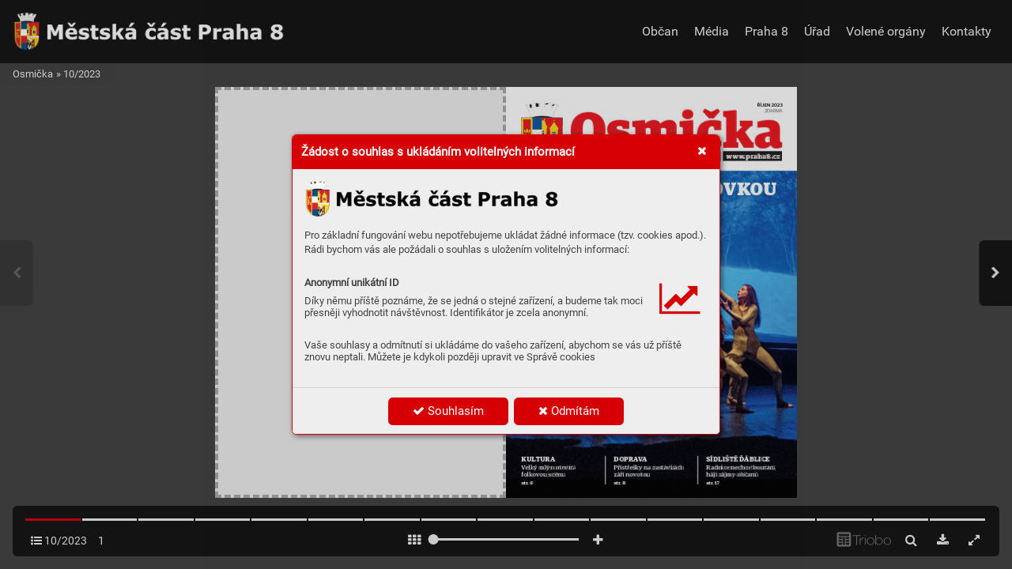

--- FILE ---
content_type: text/html; charset=UTF-8
request_url: https://www.mesicnikosmicka.cz/10-2023/strana-1
body_size: 164013
content:
<!DOCTYPE html>
<html lang="cs">
<head>
<!-- ---------------------------------------------------------------
     Powered by Triobo Digital Media Publishing (www.triobo.com)
---------------------------------------------------------------- -->
<title>Strana 1 | 10/2023 | Osmička</title>
<meta charset="utf-8">
<meta id="viewport" name="viewport" content="width=device-width, initial-scale=1, user-scalable=0" />
<meta name="description" content="Osmička - měsíčník městské části Praha 8. Vydání říjen 2023." />
<meta name="mobile-web-app-capable" content="yes" />
<link rel='icon' sizes='180x180' type='image/png' href='https://triobodistribution.blob.core.windows.net/publisher51/appFavicon-60.png' />
<meta name="robots" content="index, follow" />
<link rel='apple-touch-icon' href='https://triobodistribution.blob.core.windows.net/publisher51/appFavicon-60.png' />
<meta name='apple-mobile-web-app-capable' content='yes' />
<meta name='apple-mobile-web-app-status-bar-style' content='black-translucent' />
<meta name='mobile-web-app-capable' content='yes' />
<meta name='apple-mobile-web-app-title' content='Osmička' />
<meta name='application-name' content='Osmička' />
<meta name='google-site-verification' content='9TgVlYhGzQ1iiQ2bX1BbdxEIEE3n1r2Y_nEEIut1s20' />
<link rel="canonical" href="https://www.mesicnikosmicka.cz/10-2023/strana-1" />
<meta property="og:url" content="https://www.mesicnikosmicka.cz/10-2023/strana-1" />
<meta property="og:title" content="Strana 1 | 10/2023 | Osmička" />
<meta property="og:description" content="Osmička - měsíčník městské části Praha 8. Vydání říjen 2023." />
<meta property="og:type" content="article" />
<meta property="og:site_name" content="Osmička" />
<meta property="og:image" content="https://triobodistribution.blob.core.windows.net/public/ogPreview319795.jpg?ts=20230920105704" />
<meta property="og:image:width" content="768" />
<meta property="og:image:height" content="1086" />
<script type="application/ld+json">{"@context":"https://schema.org","@type":"Article","url":"https://www.mesicnikosmicka.cz/10-2023/strana-1","headline":"Strana 1","datePublished":"2023-09-20","image":"https://triobodistribution.blob.core.windows.net/public/ogPreview319795.jpg?ts=20230920105704"}</script><script type='text/javascript' src='/_release/tMini.js?20260123195928'></script>
<link type='text/css' href='/_release/tMini.css?20260120084343' rel='stylesheet'>
<script src="/_release/mainscript.php?h=f70f02e7ec32f4c6699a67a7144bb18f&v=7c59ef2c"></script>
  <script async src="https://www.googletagmanager.com/gtag/js?id=G-B1LQRD2CXJ"></script>
  <script>
    window.dataLayer = window.dataLayer || [];
    function gtag(){dataLayer.push(arguments);}
    gtag('consent', 'default', {
      'ad_storage': 'denied',
      'analytics_storage': 'denied',
      'functionality_storage': 'denied',
      'personalization_storage': 'denied',
      'security_storage': 'denied',
    });

    gtag('js', new Date());

    gtag('config', 'G-B1LQRD2CXJ');
    gtag('config', 'GA_MEASUREMENT_ID', { 'app_name': 'Osmička' });
  </script>
</head>

<body><main>
<!-- publication 76: Osmička -->
<div ord='1' domain='' class='publication' id='76' ts='2025-05-21 09:49:37' url='osmicka' themeId='8895' themeIdBeta='0' languages='cz' properties='{"hasLogo":true,"readerLogos":"AB","pageBackground":"rgb(238,238,238)","pageTextColor":"rgb(68,68,68)","highlightingColor":"rgba(214,0,4,1)","oppositeColor":"rgb(255,255,255)","headerBackground":"rgba(214,0,4,1)","headerIcons":"rgb(255,255,255)","dialogLogo":"A","underdrawingColor":"rgba(245,245,245,1)","hasLogoa":true,"buttonBorderRadius":"0.375em","areaBorderRadius":"0.375em","themeLogos":"BA","headerText":"rgb(255,255,255)","insertLinksAt":1,"defaultFoldersProperties":{"thumbnail":0,"viewMode":0,"sortBy":"pubDesc","color":"rgb(204,204,204)"},"autoUpdate":1}' publicationTags='' formatVersion='3'>
<h3 class='title'>Osmička</h3>
<p class='description'>Osmička - měsíčník městské části Praha 8.</p>

<nav><ul class='menus'>
  <li class='menu' id='13' position='0' languages='' properties='[]'>
    <ul class='menuItems'>
      <li class='menuItem' ord='1' icon='search' target='{"type":"control","controlId":"search"}' shrinkPriority='3' collapsePriority='3' textColor='' backgroundColor=''><h3 class='title'>^search</h3></li>
      <li class='menuItem' ord='2' icon='' target='{"type":"url","url":"https:\/\/www.praha8.cz\/Aktuality-z-mestske-casti","openInNewWindow":1}' shrinkPriority='0' collapsePriority='3' textColor='' backgroundColor=''><h3 class='title'>Občan</h3></li>
      <li class='menuItem' ord='3' icon='' target='{"type":"url","url":"https:\/\/www.praha8.cz\/Media.html","openInNewWindow":1}' shrinkPriority='0' collapsePriority='3' textColor='' backgroundColor=''><h3 class='title'>Média</h3></li>
      <li class='menuItem' ord='4' icon='' target='{"type":"url","url":"https:\/\/www.praha8.cz\/Zakladni-informace-o-Praze-8.html","openInNewWindow":1}' shrinkPriority='0' collapsePriority='3' textColor='' backgroundColor=''><h3 class='title'>Praha 8</h3></li>
      <li class='menuItem' ord='5' icon='' target='{"type":"url","url":"https:\/\/www.praha8.cz\/Informace-z-uradu","openInNewWindow":1}' shrinkPriority='0' collapsePriority='3' textColor='' backgroundColor=''><h3 class='title'>Úřad</h3></li>
      <li class='menuItem' ord='6' icon='' target='{"type":"url","url":"https:\/\/www.praha8.cz\/Volene-organy","openInNewWindow":1}' shrinkPriority='0' collapsePriority='3' textColor='' backgroundColor=''><h3 class='title'>Volené orgány</h3></li>
      <li class='menuItem' ord='7' icon='' target='{"type":"url","url":"https:\/\/www.praha8.cz\/Kontakt-a-uredni-hodiny-Uradu-mestske-casti-Praha-8.html","openInNewWindow":1}' shrinkPriority='0' collapsePriority='3' textColor='' backgroundColor=''><h3 class='title'>Kontakty</h3></li>
    </ul>
  </li>
</ul></nav>



<!-- issue 7746 -->
<div class='issue' id='7746' ts='2023-09-20 10:57:04' url='10-2023' type='0' issueMasterId='450' formatVersion='3' date='2023-09-20' pubDate='' tags='' subscriptionGroups='' languages='' availability='0' visibility='0' productId='' pdfSourceId='1053411' pdfParams='{"countOfFonts":135,"bgFormat":"svg"}' properties='{"prices":{"CZK":"0"},"centerfold":1,"enablePDFDownload":1,"isFeatured":0,"omitContent":0,"unlockedArticles":0}' coverId=''>
<h1 class='title'>10/2023</h1>
<p class='description'>Osmička - měsíčník městské části Praha 8. Vydání říjen 2023.</p>

<div class='issueMeta' fonts='[]'></div>
<ul class='articles'>
<li class='article' id='319795' ts='2023-09-20 10:57:04.000000' url='strana-1' formatVersion='0' properties='[]' type='0' ord='1' versionId='413940' isAlwaysFree='0'><a href='/10-2023/strana-1'><h3 class='title'>Strana 1</h3><p class='description'></p></a><div class='content'><div id='frame-0' class='frame frame-page frame-typePage' frame-type='page' newidcounter='2'><div class='frame frame-typePdf' frame-type='pdf' id='frame-1'><img class='frame_pdf' src='' format='["object-fit:cover"]' sourceid='src1053412'></div></div></div><div class='htmlContent'><div id='pf1' class='pf w0 h0' data-page-no='1'><div class='pc pc1 w0 h0'><img class='bf' alt='' toLoad='bg319795.svg'/><div class='t m0 x0 h1 y0 ff1 fs0 fc0 sc0 ls0 ws0'>ZPRA<span class='_ _0'></span>V<span class='_ _1'></span>OD<span class='_ _1'></span>AJ MĚS<span class='_ _1'></span>TSKÉ ČÁS<span class='_ _1'></span>TI<span class='_ _1'></span> PRAHA 8</div><div class='t m0 x1 h2 y1 ff2 fs1 fc1 sc0 ls1 ws1'>O<span class='_ _2'></span>s<span class='_ _1'></span>mička</div><div class='t m0 x2 h3 y2 ff1 fs2 fc2 sc0 ls2 ws2'>ŘÍJEN 2023</div><div class='t m0 x3 h4 y3 ff3 fs2 fc2 sc0 ls2 ws3'>ZDARMA</div><div class='t m0 x4 h5 y0 ff2 fs0 fc0 sc0 ls3 ws4'>www<span class='_ _3'></span>.pr<span class='_ _1'></span>aha8.<span class='_ _1'></span>cz</div><div class='t m0 x5 h6 y4 ff4 fs3 fc0 sc0 ls4 ws5'>KUL<span class='_ _0'></span>TURA </div><div class='t m0 x5 h7 y5 ff5 fs4 fc0 sc0 ls5 ws6'>V<span class='_ _0'></span>elký ml<span class='_ _1'></span>ýn otevírá </div><div class='t m0 x5 h7 y6 ff5 fs4 fc0 sc0 ls5 ws6'>folk<span class='_ _1'></span>ovou scénu</div><div class='t m0 x5 h8 y7 ff4 fs2 fc0 sc0 ls6 ws6'>str<span class='_ _1'></span>. 6 </div><div class='t m0 x6 h6 y4 ff4 fs3 fc0 sc0 ls4 ws5'>DOPRA<span class='_ _3'></span>V<span class='_ _3'></span>A </div><div class='t m0 x6 h7 y5 ff5 fs4 fc0 sc0 ls5 ws6'>Přístřešky na zastá<span class='_ _1'></span>vkách </div><div class='t m0 x6 h7 y6 ff5 fs4 fc0 sc0 ls5 ws6'>září nov<span class='_ _1'></span>otou</div><div class='t m0 x6 h8 y7 ff4 fs2 fc0 sc0 ls6 ws7'>str<span class='_ _1'></span>. 8  </div><div class='t m0 x7 h6 y4 ff4 fs3 fc0 sc0 ls4 ws8'>SÍDLIŠ<span class='_ _1'></span>TĚ Ď<span class='_ _1'></span>ÁBLICE<span class='_ _1'></span> </div><div class='t m0 x7 h7 y5 ff5 fs4 fc0 sc0 ls5 ws6'>Radnice nechce bourání, </div><div class='t m0 x7 h7 y6 ff5 fs4 fc0 sc0 ls5 ws6'>hájí zájm<span class='_ _1'></span>y občanů </div><div class='t m0 x7 h8 y7 ff4 fs2 fc0 sc0 ls6 ws6'>str<span class='_ _1'></span>. 1<span class='_ _1'></span>7   </div><div class='t m1 x8 h9 y8 ff2 fs5 fc0 sc0 ls7 ws9'>F<span class='_ _2'></span>E<span class='_ _4'></span>S<span class='_ _5'></span>T<span class='_ _2'></span>I<span class='_ _2'></span>V<span class='_ _6'></span>A<span class='_ _2'></span>L<span class='_ _2'></span> P<span class='_ _2'></span>O<span class='_ _5'></span>D<span class='_ _2'></span> P<span class='_ _6'></span>A<span class='_ _4'></span>L<span class='_ _2'></span>M<span class='_ _5'></span>OV<span class='_ _4'></span>KO<span class='_ _5'></span>U</div><div class='t m0 x8 ha y9 ff6 fs6 fc0 sc0 ls8 ws6'>Do Lib<span class='_ _1'></span>n<span class='_ _1'></span>ě mí<span class='_ _5'></span>ří me<span class='_ _1'></span>ziná<span class='_ _5'></span>ro<span class='_ _1'></span>dn<span class='_ _5'></span>í <span class='ls9'> </span></div><div class='t m0 x8 ha ya ff6 fs6 fc0 sc0 lsa wsa'>set<span class='_ _5'></span>k<span class='_ _5'></span>á<span class='_ _5'></span>n<span class='_ _5'></span>í<span class='_ _5'></span> d<span class='_ _5'></span>ivadel</div><div class='t m0 x8 hb yb ff7 fs4 fc0 sc0 lsb wsb'>s<span class='_ _7'></span>t<span class='_ _7'></span>r.<span class='_ _2'></span><span class='lsc wsc'> 14</span></div></div><div class='pi' data-data='{"ctm":[1.290158,0.000000,0.000000,1.290158,0.000000,0.000000]}'></div></div>
</div></li>
<li class='article' id='319796' ts='2023-09-20 10:57:04.000000' url='strana-2' formatVersion='0' properties='[]' type='0' ord='2' versionId='413941' isAlwaysFree='0'><a href='/10-2023/strana-2'><h3 class='title'>Strana 2</h3><p class='description'></p></a><div class='content'><div id='frame-0' class='frame frame-page frame-typePage' frame-type='page' newidcounter='2'><div class='frame frame-typePdf' frame-type='pdf' id='frame-1'><img class='frame_pdf' src='' format='["object-fit:cover"]' sourceid='src1053414'></div></div></div><div class='htmlContent'><div id='pf2' class='pf w0 h0' data-page-no='2'><div class='pc pc2 w0 h0'><img class='bf' alt='' toLoad='bg319796.svg'/><div class='t m0 x9 hc yc ff5 fs7 fc3 sc0 lsd wsd'>Inzerce</div><div class='t m0 xa hd yd ff2 fs2 fc1 sc0 ls9 ws6'>O<span class='_ _5'></span><span class='lse wse'>smička<span class='ff3 fs8 fc2 lsf wsf'> / ZPRA<span class='_ _1'></span>V<span class='_ _1'></span>ODAJ MĚS<span class='_ _1'></span>TSKÉ ČÁSTI<span class='_ _1'></span> PRAHA 8 / <span class='ff1 ls10 ws10'>ŘÍJEN 2<span class='_ _1'></span>023<span class='ff6 ls9 ws6'> <span class='ff8 fs9'> <span class='_ _8'> </span><span class='ff2 fs2 lse wse'>www<span class='_ _0'></span>.pr<span class='_ _1'></span>aha8.<span class='_ _1'></span>cz<span class='_ _9'></span><span class='ff4 fc0 ls9 ws6'>2</span></span></span></span></span></span></span></div><div class='c x9 ye w1 he'><div class='t m0 xb hf yf ff9 fsa fc4 sc0 ls11 ws11'>K<span class='_ _5'></span>d<span class='_ _5'></span>y:<span class='_ _7'></span> <span class='fc0 ls9 ws6'>sobota 4. listopadu 2023 <span class='ffa fc5'>... od 17:00 do 21:00</span></span></div><div class='t m0 xb hf y10 ff9 fsa fc4 sc0 ls9 ws6'>Kde: <span class='fc0'>Libeňský zámek, <span class='_ _1'></span>V<span class='_ _0'></span>elký <span class='_ _a'></span>„Lö<span class='_ _1'></span>witův<span class='_ _5'></span>“ mlýn </span></div><div class='t m0 xb hf y11 ff9 fsa fc0 sc0 ls9 ws12'>  <span class='_'> </span><span class='ws6'>  <span class='_ _0'></span>aZámecký piv<span class='_ _1'></span>ov<span class='_ _1'></span>ar</span></div><div class='t m0 xc h10 y12 ffa fs4 fc5 sc0 ls9 ws6'>... vstup do areálu zámku z ulice U Libeňsk<span class='_ _1'></span>ého zámku,  </div><div class='t m0 xc h10 y13 ffa fs4 fc5 sc0 ls9 ws6'>V<span class='_ _1'></span>elký mlýn a pivo<span class='_ _1'></span>var jsou v ulici U český<span class='_ _1'></span>ch loděnic 40 –  </div><div class='t m0 xc h10 y14 ffa fs4 fc5 sc0 ls9 ws6'>všechny tři areály jsou pr<span class='_ _1'></span>opojeny</div><div class='t m0 x7 h11 y15 ff9 fs3 fc0 sc0 ls12 ws8'>PROHLÍDKY ZÁMKU<span class='_ _1'></span>,<span class='_ _1'></span> </div><div class='t m0 xd h11 y16 ff9 fs3 fc0 sc0 ls12 ws8'>ML<span class='_ _0'></span>ÝNA A<span class='_ _1'></span>PIVOVARU<span class='_ _1'></span> </div><div class='t m0 xe h11 y17 ff9 fs3 fc0 sc0 ls12 ws13'>SE<span class='_ _1'></span>STRAŠIDL<span class='_ _0'></span>Y<span class='ls9 ws6'>  </span></div><div class='t m0 x7 h12 y18 ffa fs3 fc5 sc0 ls9 ws6'>... poslední prohlídka </div><div class='t m0 xf h12 y19 ffa fs3 fc5 sc0 ls9 ws6'>začíná ve 20:30</div><div class='t m0 x10 h11 y1a ff9 fs3 fc0 sc0 ls12 ws8'>T<span class='_ _5'></span>VOŘIVÉ DÍLNY<span class='_ _1'></span> </div><div class='t m0 x11 h11 y1b ff9 fs3 fc0 sc0 ls12 ws13'>PRO<span class='_ _1'></span>DĚTI<span class='ls9 ws6'> </span></div><div class='t m0 x12 h12 y1c ffa fs3 fc5 sc0 ls9 ws6'>... na zámeckém nádv<span class='_ _1'></span>oří</div><div class='t m0 x13 h13 y1d ffb fsb fc4 sc0 ls9 ws6'>MČ Praha 8, společnost <span class='_ _0'></span>V<span class='_ _1'></span>elký mlýn a studio Alta v<span class='_ _1'></span>ás zvou na</div><div class='t m0 x14 h14 y1e ffc fsc fc0 sc0 ls13 ws14'>DUŠIČ<span class='_ _1'></span>KO<span class='_ _0'></span>V<span class='_ _0'></span>Ý<span class='_ _6'></span> <span class='_ _a'></span>V<span class='_ _0'></span>E<span class='_ _3'></span>Č<span class='_ _1'></span>E<span class='_ _0'></span>R</div><div class='t m0 x14 h15 y1f ffc fsd fc0 sc0 ls9 ws6'> <span class='_ _b'> </span><span class='fse fc5 ls14 ws15'>vzámku <span class='_ _1'></span>a <span class='_ _1'></span>podzámčí</span></div><div class='t m2 x5 h16 y20 ff9 fsf fc0 sc0 ls9 ws6'>VS<span class='_ _5'></span>TU<span class='_ _5'></span>P</div><div class='t m2 x8 h16 y21 ff9 fsf fc0 sc0 ls9 ws6'>ZDA<span class='_ _5'></span>R<span class='_ _5'></span>MA!</div><div class='t m0 xb h17 y22 ffa fs2 fc6 sc0 ls9 ws6'>Z akce bude poříz<span class='_ _1'></span>en foto a video záznam, který může být zveřejněn.</div><div class='t m0 x15 h18 y23 ffd fs10 fc2 sc0 ls15 ws16'>Městská část</div><div class='t m0 x16 h18 y24 ffd fs10 fc2 sc0 ls15 ws16'>Praha 8</div></div><div class='c x17 y25 w2 h19'><div class='t m0 x18 h1a y26 ffe fs11 fc7 sc0 ls16 ws17'>DDM Praha 8</div><div class='t m0 x18 h1b y27 fff fs12 fc7 sc0 ls17 ws18'>Spirála</div></div><div class='c x9 y28 w3 he'><div class='t m3 x19 h1c y29 ff10 fs13 fc0 sc0 ls18 ws19'>Přijďte <span class='_ _1'></span>rovnou, <span class='_ _0'></span>bez <span class='_ _0'></span>nutnosti <span class='_ _0'></span>rezervace. Dáte <span class='_ _1'></span>si <span class='_ _0'></span>s <span class='_ _0'></span>námi <span class='_ _0'></span>čaj <span class='_ _1'></span>nebo <span class='_ _0'></span>kávu <span class='_ _0'></span>a <span class='_ _1'></span>zjistíte, <span class='_ _1'></span>že <span class='_ _0'></span>v <span class='_ _0'></span>tom <span class='_ _0'></span>nejste <span class='_ _1'></span>sami.</div><div class='t m3 x19 h1d y2a ff10 fs14 fc0 sc0 ls19 ws6'>Informace <span class='_ _0'></span>na tel: <span class='_ _c'> </span>601 <span class='_ _7'></span>263 294 </div><div class='t m4 x1a h1e y2a ff10 fs15 fc0 sc0 ls1a ws1a'>(odbor <span class='_ _1'></span>sociálních <span class='_ _1'></span>věcí a <span class='_ _5'></span>zdravotnictví <span class='_ _3'></span> <span class='_ _1'></span>ÚMČ <span class='_ _1'></span>Praha <span class='_ _1'></span>8)</div></div><div class='c x9 y28 w3 h1f'><div class='t m5 x1b h20 y2b ff10 fs16 fc2 sc0 ls1b ws1b'>Mě<span class='ls1c ws1c'>stská <span class='ls9 ws6'>č</span></span>ást</div><div class='t m5 x1c h20 y2c ff10 fs16 fc2 sc0 ls1b ws1b'>Praha 8</div></div><div class='c x9 y28 w3 he'><div class='t m3 x1d h21 y2d ff10 fs17 fc8 sc0 ls1d ws1d'>PŘĲĎTE SDÍLET <span class='_ _1'></span>SVÉ ZKUŠENOSTI <span class='_ _1'></span>A OBAVY,</div><div class='t m3 x1e h21 y2e ff10 fs17 fc8 sc0 ls1d ws1d'>DOZVĚDĚT SE NOVÉ <span class='_ _1'></span>POZNATKY.</div><div class='t m3 x1f h22 y2f ff11 fs18 fc9 sc0 ls1e ws1e'>19.<span class='_ _1'></span> <span class='_ _1'></span>října <span class='_ _1'></span>od <span class='_ _1'></span>17:30 <span class='_ _1'></span>do <span class='_ _1'></span>cca <span class='_ _1'></span>19:00</div><div class='t m6 x20 h23 y30 ff10 fs19 fc9 sc0 ls1f ws6'>U Českých loděnic 40/6,  Praha <span class='_ _7'></span>8, <span class='_ _5'></span>V<span class='_ _7'></span>e<span class='_ _5'></span>l<span class='_ _7'></span>k<span class='_ _5'></span>ý<span class='_ _7'></span> <span class='_ _5'></span>m<span class='_ _7'></span>l<span class='_ _7'></span>ý<span class='_ _5'></span>n</div><div class='t m3 x21 h24 y31 ff11 fs17 fca sc0 ls20 ws1f'>TÉMA:</div><div class='t m3 x22 h25 y32 ff10 fs1a fc8 sc0 ls21 ws20'>POMOC, <span class='_ _0'></span>MÉ <span class='_ _0'></span>DÍTĚ <span class='_ _3'></span>MÁ <span class='_ _0'></span>ÚZKOSTI!</div><div class='t m3 x23 h24 y33 ff11 fs17 fca sc0 ls22 ws21'>P<span class='_ _1'></span>řednáší <span class='_ _1'></span>:</div><div class='t m3 x24 h24 y34 ff11 fs17 fc8 sc0 ls23 ws22'>Mgr<span class='_ _1'></span>.<span class='_ _1'></span> Ka<span class='_ _1'></span>t<span class='_ _1'></span>e<span class='_ _1'></span>ři<span class='_ _1'></span>n<span class='_ _1'></span>a<span class='_ _1'></span> Ma<span class='_ _1'></span>c<span class='_ _1'></span>há<span class='_ _1'></span>č<span class='_ _1'></span>k<span class='_ _1'></span>ová <span class='_ _5'></span>a<span class='_ _0'></span>  <span class='_ _5'></span>Mgr<span class='_ _1'></span>.<span class='_ _1'></span> T<span class='_ _1'></span>omáš Majtán <span class='_ _4'> </span>(Neposeda <span class='_ _5'></span>z.<span class='_ _1'></span> <span class='_ _5'></span>ú.)</div><div class='t m4 x25 h26 y35 ff12 fs1b fcb sc0 ls24 ws23'>Rodina <span class='_ _0'></span>= <span class='_ _1'></span>vztahy,<span class='_ _1'></span> <span class='_ _1'></span>emoce,<span class='_ _1'></span> <span class='_ _0'></span>pečování, <span class='_ _1'></span>radost <span class='_ _0'></span>i <span class='_ _1'></span>starost.<span class='_ _1'></span> <span class='_ _1'></span>P<span class='_ _1'></span>odv<span class='_ _5'></span>e<span class='_ _5'></span>če<span class='_ _5'></span>ry<span class='_ _5'></span> <span class='_ _1'></span>na<span class='_ _5'></span>bí<span class='_ _5'></span>z<span class='_ _5'></span>í set<span class='_ _5'></span>ká<span class='_ _5'></span>ní<span class='_ _5'></span> <span class='_ _1'></span>s od<span class='_ _5'></span>bo<span class='_ _5'></span>rn<span class='_ _5'></span>ík<span class='_ _5'></span>y na<span class='_ _5'></span> <span class='_ _1'></span></div><div class='t m4 x25 h26 y36 ff12 fs1b fcb sc0 ls25 ws24'>témata <span class='_ _1'></span>dnešní <span class='_ _1'></span>mezigenerační <span class='_ _1'></span>rodiny<span class='_ _1'></span>, <span class='_ _1'></span>téma<span class='_ _1'></span>ta <span class='_ _1'></span>péče <span class='_ _1'></span>o <span class='_ _1'></span>děti, <span class='_ _1'></span>o <span class='_ _1'></span>rodiče,<span class='_ _1'></span> <span class='_ _1'></span>sám <span class='_ _1'></span>o <span class='_ _1'></span>se<span class='_ _1'></span>b<span class='_ _1'></span>e.</div><div class='t m7 x9 h27 y37 ff11 fs1c fcc sc0 ls26 ws25'><span class='fce sc0'>P</span><span class='_ _3'></span><span class='fce sc0'>odvečery</span> <span class='_ _0'></span>pr<span class='_ _1'></span>o <span class='_ _0'></span>r<span class='_ _1'></span>odinu <span class='_ _3'></span>o <span class='_ _0'></span>r<span class='_ _1'></span>odině</div><div class='t m7 x26 h28 y38 ff10 fs1d fcd sc0 ls27 ws26'>Odbor <span class='_ _1'></span>sociálních <span class='_ _1'></span>věcí <span class='_ _0'></span>a <span class='_ _1'></span>zdravotnictví <span class='_ _0'></span> <span class='_ _1'></span>ÚMČ <span class='_ _0'></span>Praha 8</div><div class='t m7 x26 h28 y39 ff10 fs1d fcd sc0 ls28 ws27'>a <span class='_ _1'></span>místostarostka <span class='_ _0'></span>Vladimíra <span class='_ _1'></span>Ludková</div><div class='t m7 x26 h28 y3a ff10 fs1d fcd sc0 ls29 ws28'>Vás <span class='_ _1'></span>srdečně <span class='_ _0'></span>zvou <span class='_ _0'></span>na</div></div><div class='c x27 y3b w4 h29'><div class='t m3 x28 h25 y3c ff10 fs1a fce sc0 ls21 ws20'><span class='fce sc0'>POM</span><span class='fce sc0'>OC, </span><span class='_ _0'></span><span class='fce sc0'>M</span><span class='fce sc0'>É</span><span class='fce sc0'> </span><span class='_ _0'></span><span class='fce sc0'>DÍ</span><span class='fce sc0'>TĚ</span><span class='fce sc0'> </span><span class='_ _3'></span><span class='fce sc0'>M</span><span class='fce sc0'>Á </span><span class='_ _0'></span><span class='fce sc0'>ÚZ</span><span class='fce sc0'>KOSTI</span><span class='fce sc0'>!</span></div></div><div class='c x29 y3d w5 h2a'><div class='t m7 x28 h27 y3e ff11 fs1c fce sc0 ls26 ws25'><span class='fce sc0'>P</span><span class='_ _3'></span><span class='fce sc0'>odvečery </span><span class='_ _0'></span><span class='fce sc0'>pr</span><span class='_ _1'></span><span class='fce sc0'>o </span><span class='_ _0'></span><span class='fce sc0'>r</span><span class='_ _1'></span><span class='fce sc0'>odinu </span><span class='_ _3'></span><span class='fce sc0'>o </span><span class='_ _0'></span><span class='fce sc0'>r</span><span class='_ _1'></span><span class='fce sc0'>odině</span></div></div><div class='c x29 y3d w6 h2b'><div class='t m7 x28 h27 y3e ff11 fs1c fce sc0 ls26 ws25'><span class='fce sc0'>P</span><span class='_ _3'></span><span class='fce sc0'>odvečery </span><span class='_ _0'></span><span class='fce sc0'>pr</span><span class='_ _1'></span><span class='fce sc0'>o </span><span class='_ _0'></span><span class='fce sc0'>r</span><span class='_ _1'></span><span class='fce sc0'>odinu </span><span class='_ _3'></span><span class='fce sc0'>o </span><span class='_ _0'></span><span class='fce sc0'>r</span><span class='_ _1'></span><span class='fce sc0'>odině</span></div></div></div><div class='pi' data-data='{"ctm":[1.290158,0.000000,0.000000,1.290158,0.000000,0.000000]}'></div></div>
</div></li>
<li class='article' id='319797' ts='2023-10-10 11:23:29.000000' url='strana-3' formatVersion='0' properties='{"thumbnailImageId":1053429,"thumbnailImageSourceSize":{"w":1538,"h":2175}}' type='0' ord='3' versionId='413942' isAlwaysFree='0'><a href='/10-2023/strana-3'><h3 class='title'>Slovo starosty</h3><p class='description'>Vážení a milí spoluobčané, přichází říjen, je to rok od minulých komunálních voleb. Nabízí se jisté ohlédnutí, co nám toto období přineslo.</p></a><div class='content'><div id='frame-0' class='frame frame-page frame-typePage' frame-type='page' newidcounter='2'><div class='frame frame-typePdf' frame-type='pdf' id='frame-1'><img class='frame_pdf' src='' format='["object-fit:cover"]' sourceid='src1053429'></div></div></div><div class='htmlContent'><div id='pf3' class='pf w0 h0' data-page-no='3'><div class='pc pc3 w0 h0'><img class='bf' alt='' toLoad='bg319797.svg'/><div class='t m0 x2a hd yd ff13 fs2 fc1 sc0 ls9 ws6'>O<span class='_ _5'></span><span class='lse wse'>smička<span class='ff14 fs8 fc2 lsf wsf'> / ZPRA<span class='_ _1'></span>V<span class='_ _1'></span>ODAJ MĚS<span class='_ _1'></span>TSKÉ ČÁSTI<span class='_ _1'></span> PRAHA 8 / <span class='ff15 ls10 ws10'>ŘÍJEN 2<span class='_ _1'></span>023<span class='ff16 ls9 ws6'> <span class='ff17 fs9'> <span class='_ _8'> </span><span class='ff13 fs2 lse wse'>www<span class='_ _0'></span>.pr<span class='_ _1'></span>aha8.<span class='_ _1'></span>cz<span class='_ _d'> </span><span class='ff4 fc0 ls9 ws6'>3</span></span></span></span></span></span></span></div><div class='t m0 x2a hc y3f ff5 fs7 fc3 sc0 lsd ws6'>Slov<span class='_ _1'></span>o staros<span class='_ _1'></span>ty</div><div class='t m0 x2a h2c y40 ff2 fs1e fc2 sc0 ls2a ws6'>V<span class='_ _e'></span>ážení a milí s<span class='_ _1'></span>pol<span class='_ _1'></span>uobčané<span class='_ _1'></span>,</div><div class='t m8 x2a h2d y41 ff18 fs1f fc2 sc0 ls2b ws6'>přichází říje<span class='_ _5'></span>n, je to rok od minulýc<span class='_ _1'></span>h </div><div class='t m8 x2a h2d y42 ff18 fs1f fc2 sc0 ls2b ws6'>komunálních voleb<span class='_ _1'></span>. Nabízí se jisté </div><div class='t m8 x2a h2d y43 ff18 fs1f fc2 sc0 ls2b ws6'>ohlédnutí, co nám toto období přine<span class='_ _5'></span>slo. </div><div class='t m8 x2a h2d y44 ff18 fs1f fc2 sc0 ls2b ws6'>Př<span class='_ _5'></span>iznáv<span class='_ _1'></span>ám, že vloni touto dobou jse<span class='_ _5'></span>m </div><div class='t m8 x2a h2d y45 ff18 fs1f fc2 sc0 ls2b ws6'>měl poměrně vážné obavy<span class='_ _1'></span>, jak naše </div><div class='t m8 x2a h2d y46 ff18 fs1f fc2 sc0 ls2b ws6'>země,ale imy unás vPraze 8 zvládne<span class='ls9'>-</span></div><div class='t m8 x2a h2d y47 ff18 fs1f fc2 sc0 ls2b ws6'>me situac<span class='_ _5'></span>i scenami ene<span class='_ _5'></span>rgií. Zda doká<span class='ls9'>-</span></div><div class='t m8 x2a h2d y48 ff18 fs1f fc2 sc0 ls2b ws6'>žeme zajistit, aby se ve školách t<span class='_ _1'></span>opilo, </div><div class='t m8 x2a h2d y49 ff18 fs1f fc2 sc0 ls2b ws6'>aby náklady na energie nezr<span class='_ _5'></span>uinov<span class='_ _1'></span>aly </div><div class='t m8 x2a h2d y4a ff18 fs1f fc2 sc0 ls2b ws6'>rozpočet. Rozpočet, kter<span class='_ _5'></span>ý se sve<span class='_ _1'></span>lkými </div><div class='t m8 x2a h2d y4b ff18 fs1f fc2 sc0 ls2b ws6'>nesnáze<span class='_ _5'></span>mi podařilo se<span class='_ _5'></span>sta<span class='_ _1'></span>vit, adnes již </div><div class='t m8 x2a h2d y4c ff18 fs1f fc2 sc0 ls2b ws6'>mohu říci<span class='_ _5'></span>, že jsme sezónu 2022/23 </div><div class='t m8 x2a h2d y4d ff18 fs1f fc2 sc0 ls2b ws6'>surčitýmitěžkostmi př<span class='_ _1'></span>ežili. Mám r<span class='_ _1'></span>a<span class='ls9'>-</span></div><div class='t m8 x2a h2d y4e ff18 fs1f fc2 sc0 ls2b ws6'>dost, že jsme to my iobčané naší měst<span class='ls9'>-</span></div><div class='t m8 x2a h2d y4f ff18 fs1f fc2 sc0 ls2b ws6'>ské části zv<span class='_ _1'></span>ládli. </div><div class='t m8 x2b h2d y50 ff18 fs1f fc2 sc0 ls2b ws6'>Ale t<span class='_ _1'></span>o je již vlastně minulost aživot </div><div class='t m8 x2a h2d y51 ff18 fs1f fc2 sc0 ls2b ws6'>přináší nové anov<span class='_ _1'></span>é problémy<span class='_ _1'></span>, k<span class='_ _1'></span>teré je </div><div class='t m8 x2a h2d y52 ff18 fs1f fc2 sc0 ls2b ws6'>třeba řešit. Momentálně třeba nevíta<span class='ls9'>-</span></div><div class='t m8 x2a h2d y53 ff18 fs1f fc2 sc0 ls2b ws6'>nou snahu investor<span class='_ _1'></span>a CPI obourání </div><div class='t m8 x2a h2d y54 ff18 fs1f fc2 sc0 ls2b ws6'>takzvan<span class='_ _1'></span>ýc<span class='_ _1'></span>h V<span class='_ _1'></span>če<span class='_ _1'></span>l. Rád byc<span class='_ _1'></span>h ocenil sna<span class='_ _5'></span><span class='ls9'>-</span></div><div class='t m8 x2a h2d y55 ff18 fs1f fc2 sc0 ls2b ws6'>hu kolegů zvedení radnice, kt<span class='_ _1'></span>eř<span class='_ _5'></span>í před<span class='ls9'>-</span></div><div class='t m8 x2a h2d y56 ff18 fs1f fc2 sc0 ls2b ws6'>stavili studii ve spolupr<span class='_ _1'></span>áci se s<span class='_ _5'></span>polkem </div><div class='t m8 x2a h2d y57 ff18 fs1f fc2 sc0 ls2b ws6'>Kr<span class='_ _1'></span>ásné K<span class='_ _1'></span>oby<span class='_ _1'></span>lisy avyvíje<span class='_ _5'></span>jí maximální </div><div class='t m8 x2a h2d y58 ff18 fs1f fc2 sc0 ls2b ws6'>úsilí, aby byla všemi dodržov<span class='_ _1'></span>ána. T<span class='_ _1'></span>ak </div><div class='t m8 x2a h2d y59 ff18 fs1f fc2 sc0 ls2b ws6'>aby unikátní sídliště na severu naší </div><div class='t m8 x2a h2d y5a ff18 fs1f fc2 sc0 ls2b ws6'>„osmič<span class='_ _1'></span>ky“ zůstalo co nejvíc zachov<span class='_ _1'></span>áno </div><div class='t m8 x2a h2d y5b ff18 fs1f fc2 sc0 ls2b ws6'>ažilo se na něm ste<span class='_ _5'></span>jně dobře, jako </div><div class='t m8 x2c h2d y41 ff18 fs1f fc2 sc0 ls2b ws6'>doposud<span class='_ _5'></span>. Iotom se dočtet<span class='_ _1'></span>e vtomto </div><div class='t m8 x2c h2d y42 ff18 fs1f fc2 sc0 ls2b ws29'>vydání.</div><div class='t m8 x2d h2d y43 ff18 fs1f fc2 sc0 ls2b ws6'>Ikdyž je t<span class='_ _1'></span>eprve konec zář<span class='_ _5'></span>í, je dobře, </div><div class='t m8 x2c h2d y44 ff18 fs1f fc2 sc0 ls2b ws6'>že je již zajištěn každoroč<span class='_ _5'></span>ní pro<span class='_ _1'></span>voz tř<span class='_ _5'></span>í </div><div class='t m8 x2c h2d y45 ff18 fs1f fc2 sc0 ls2b ws6'>kluzišť. Dvě budou na svých tr<span class='_ _1'></span>adičních </div><div class='t m8 x2c h2d y46 ff18 fs1f fc2 sc0 ls2b ws6'>místech, tedy na koupališti Ládví </div><div class='t m8 x2c h2d y47 ff18 fs1f fc2 sc0 ls2b ws6'>aunově ot<span class='_ _1'></span>evřeného V<span class='_ _1'></span>e<span class='_ _1'></span>lkého mlýna </div><div class='t m8 x2c h2d y48 ff18 fs1f fc2 sc0 ls2b ws6'>vlibeňské<span class='_ _5'></span>m podzámčí. T<span class='_ _5'></span>ř<span class='_ _1'></span>etí se přes<span class='_ _5'></span>une </div><div class='t m8 x2c h2d y49 ff18 fs1f fc2 sc0 ls2b ws6'>na prostr<span class='_ _1'></span>anství ukult<span class='_ _5'></span>urního domu </div><div class='t m8 x2c h2d y4a ff18 fs1f fc2 sc0 ls2b ws6'>aOC Kr<span class='_ _1'></span>akov<span class='_ _0'></span>. V<span class='_ _1'></span>ěřím, že si vše<span class='_ _5'></span>chna tři </div><div class='t m8 x2c h2d y4b ff18 fs1f fc2 sc0 ls2b ws6'>kluziště najdou své návštěvníky jak </div><div class='t m8 x2c h2d y4c ff18 fs1f fc2 sc0 ls2b ws6'>zř<span class='_ _1'></span>ad dosp<span class='_ _5'></span>ěl<span class='_ _1'></span>ých, tak př<span class='_ _1'></span>edevším dětí<span class='_ _5'></span>. </div><div class='t m8 x2d h2d y4d ff18 fs1f fc2 sc0 ls2b ws6'>Na záv<span class='_ _1'></span>ěr jse<span class='_ _5'></span>m si nechal vel<span class='_ _1'></span>ké podě<span class='ls9'>-</span></div><div class='t m8 x2c h2d y4e ff18 fs1f fc2 sc0 ls2b ws6'>kov<span class='_ _1'></span>ání všem<span class='_ _5'></span>, kteří se účastnili sla<span class='_ _1'></span>v<span class='ls9'>-</span></div><div class='t m8 x2c h2d y4f ff18 fs1f fc2 sc0 ls2b ws6'>nostního odemče<span class='_ _5'></span>ní V<span class='_ _0'></span>elkého mlýna </div><div class='t m8 x2c h2d y50 ff18 fs1f fc2 sc0 ls2b ws6'>nedalo Libeňského zámku. Mile mne </div><div class='t m8 x2c h2d y51 ff18 fs1f fc2 sc0 ls2b ws6'>překv<span class='_ _1'></span>apilo množství návštěvníků azá<span class='ls9'>-</span></div><div class='t m8 x2c h2d y52 ff18 fs1f fc2 sc0 ls2b ws6'>rov<span class='_ _1'></span>eň p<span class='_ _5'></span>ozitivní nálada, kter<span class='_ _1'></span>á zde první </div><div class='t m8 x2c h2d y53 ff18 fs1f fc2 sc0 ls2b ws6'>zářijové pondělí panov<span class='_ _1'></span>ala. Smnohými </div><div class='t m8 x2c h2d y54 ff18 fs1f fc2 sc0 ls2b ws6'>zvás jsem měl tu čest prohodit pár slov </div><div class='t m8 x2c h2d y55 ff18 fs1f fc2 sc0 ls2b ws6'>apokaždé to byl velmi příjemný roz<span class='_ _1'></span>ho<span class='ls9'>-</span></div><div class='t m8 x2c h2d y56 ff18 fs1f fc2 sc0 ls2b ws6'>vor<span class='_ _0'></span>. Myslím, že vPraze 8 nepanuje jen<span class='_ _5'></span> </div><div class='t m8 x2c h2d y57 ff18 fs1f fc2 sc0 ls2b ws6'>ponurá nálada, ale umíme se zar<span class='_ _1'></span>ado<span class='ls9'>-</span></div><div class='t m8 x2c h2d y58 ff18 fs1f fc2 sc0 ls2b ws6'>vat ze společných úspěchů. Ato je </div><div class='t m8 x2c h2d y59 ff18 fs1f fc2 sc0 ls2b ws6'>opr<span class='_ _1'></span>avdu potřeba.</div><div class='t m8 x2c h2d y5b ff18 fs1f fc2 sc0 ls2b ws6'>Kr<span class='_ _1'></span>ásn<span class='_ _1'></span>ý říje<span class='_ _5'></span>n přeje</div><div class='t m0 x2e h2e y5c ff1 fs20 fc2 sc0 ls2c ws2a'>Ondřej Gros,<span class='ff3 ls2d ws6'> staros<span class='_ _1'></span>ta MČ Praha 8</span></div><div class='t m0 x11 h2f y5d ff2 fs7 fc1 sc0 ls2e ws2b'>FOTO<span class='ls9 ws6'> </span></div><div class='t m0 x11 h2f y5e ff2 fs7 fc1 sc0 ls2e ws2b'>MĚSÍCE</div><div class='t m0 x11 h30 y5f ff2 fs6 fc2 sc0 ls2f ws2c'>Čimick<span class='_ _1'></span>ý </div><div class='t m0 x11 h30 y60 ff2 fs6 fc2 sc0 ls2f ws2c'>rybník</div><div class='t m0 x11 h31 y61 ff19 fs9 fc2 sc0 ls30 ws6'>V<span class='_ _1'></span>ážení čtenáři, <span class='ls9'> </span></div><div class='t m0 x11 h31 y62 ff19 fs9 fc2 sc0 ls30 ws6'>na tomto místě pravidelně <span class='ls9'> </span></div><div class='t m0 x11 h31 y63 ff19 fs9 fc2 sc0 ls30 ws6'>zveřejňujeme nejlepší <span class='ls9'> </span></div><div class='t m0 x11 h31 y64 ff19 fs9 fc2 sc0 ls30 ws6'>fotograi, které nám vdobré </div><div class='t m0 x11 h31 y65 ff19 fs9 fc2 sc0 ls30 ws6'>kvalitě zasíláte na e-mail: vysta<span class='ls9'>-</span></div><div class='t m0 x11 h31 y66 ff19 fs9 fc2 sc0 ls30 ws6'>vy@praha8<span class='_ _1'></span>.cz. Připište náz<span class='_ _1'></span>ev díla </div><div class='t m0 x11 h31 y67 ff19 fs9 fc2 sc0 ls30 ws6'>ajméno autora.</div><div class='t m0 x11 h31 y68 ff19 fs9 fc2 sc0 ls30 ws6'>Ze snímku by mělo b<span class='_ _1'></span>ýt <span class='ls9'> </span></div><div class='t m0 x11 h31 y69 ff19 fs9 fc2 sc0 ls30 ws6'>patrno, ž<span class='_ _1'></span>e se týká Prahy 8<span class='_ _1'></span>.<span class='ls9'> </span></div><div class='t m0 x11 h31 y6a ff19 fs9 fc2 sc0 ls30 ws6'>T<span class='_ _0'></span>émata jsou čistě na vás. </div><div class='t m0 x11 h31 y6b ff19 fs9 fc2 sc0 ls30 ws6'>Zaslané snímky zařadíme letošní </div><div class='t m0 x11 h31 y6c ff19 fs9 fc2 sc0 ls30 ws6'>rok do fotosoutěže Praha 8 v<span class='_ _1'></span>e </div><div class='t m0 x11 h31 y6d ff19 fs9 fc2 sc0 ls30 ws6'>dne vnoci.</div><div class='t m0 x11 h31 y7 ff19 fs9 fc2 sc0 ls30 ws6'>Autor: V<span class='_ _1'></span>alérie Knotko<span class='_ _1'></span>vá</div></div><div class='pi' data-data='{"ctm":[1.290158,0.000000,0.000000,1.290158,0.000000,0.000000]}'></div></div>
</div></li>
<li class='article' id='319798' ts='2023-10-10 11:06:43.000000' url='strana-4' formatVersion='0' properties='{"thumbnailImageId":1053434,"thumbnailImageSourceSize":{"w":1239,"h":1109}}' type='0' ord='4' versionId='413943' isAlwaysFree='0'><a href='/10-2023/strana-4'><h3 class='title'>Zastupitelé řekli ano kluzištím, řešili i školu v Chabařovické</h3><p class='description'>Zářijové jednání zastupitelstva osmého obvodu mělo na programu několik bodů, které si zaslouží pozornost občanů Prahy 8. Týkaly se školství, územního rozvoje i sociální oblasti.</p></a><div class='content'><div id='frame-0' class='frame frame-page frame-typePage' frame-type='page' newidcounter='2'><div class='frame frame-typePdf' frame-type='pdf' id='frame-1'><img class='frame_pdf' src='' format='["object-fit:cover"]' sourceid='src1053433'></div></div></div><div class='htmlContent'><div id='pf4' class='pf w0 h0' data-page-no='4'><div class='pc pc4 w0 h0'><img class='bf' alt='' toLoad='bg319798.svg'/><div class='t m0 xa hd yd ff1a fs2 fc1 sc0 ls9 ws6'>O<span class='_ _5'></span><span class='lse wse'>smička<span class='ff1b fs8 fc2 lsf wsf'> / ZPRA<span class='_ _1'></span>V<span class='_ _1'></span>ODAJ MĚS<span class='_ _1'></span>TSKÉ ČÁSTI<span class='_ _1'></span> PRAHA 8 / <span class='ff1c ls10 ws10'>ŘÍJEN 2<span class='_ _1'></span>023<span class='ff1d ls9 ws6'> <span class='ff1e fs9'> <span class='_ _8'> </span><span class='ff1a fs2 lse wse'>www<span class='_ _0'></span>.pr<span class='_ _1'></span>aha8.<span class='_ _1'></span>cz<span class='_ _f'></span><span class='ff4 fc0 ls9 ws6'>4</span></span></span></span></span></span></span></div><div class='t m0 x9 hc y6e ff5 fs7 fc3 sc0 lsd wsd'>Zpr<span class='_ _1'></span>av<span class='_ _1'></span>odajst<span class='_ _1'></span>v<span class='_ _5'></span>í</div><div class='t m0 x9 h32 y6f ff1f fs2 fc2 sc0 ls31 ws6'>Zářijové jednání </div><div class='t m0 x9 h32 y70 ff1f fs2 fc2 sc0 ls31 ws6'>zastupitelstva osmého </div><div class='t m0 x9 h32 y71 ff1f fs2 fc2 sc0 ls31 ws6'>obvodu mělo na pr<span class='_ _1'></span>ogramu </div><div class='t m0 x9 h32 y72 ff1f fs2 fc2 sc0 ls31 ws6'>několik bodů, které <span class='ls9'> </span></div><div class='t m0 x9 h32 y73 ff1f fs2 fc2 sc0 ls31 ws6'>si zaslouží pozornost </div><div class='t m0 x9 h32 y74 ff1f fs2 fc2 sc0 ls31 ws6'>obč<span class='_ _5'></span>anů Prahy 8. <span class='ls9'> </span></div><div class='t m0 x9 h32 y75 ff1f fs2 fc2 sc0 ls31 ws6'>Týkaly se školství,<span class='_ _5'></span> </div><div class='t m0 x9 h32 y76 ff1f fs2 fc2 sc0 ls31 ws6'>územního rozv<span class='_ _1'></span>oje </div><div class='t m0 x9 h32 y77 ff1f fs2 fc2 sc0 ls31 ws6'>isociální oblasti.</div><div class='t m0 x9 h33 y78 ff20 fs20 fc2 sc0 ls32 ws2d'>SÍDLIŠTĚ Ď<span class='_ _1'></span>ÁBLICE</div><div class='t m0 x9 h34 y79 ff21 fs20 fc2 sc0 ls33 ws6'>Především obč<span class='_ _5'></span>any ďáblick<span class='_ _1'></span>ého </div><div class='t m0 x9 h34 y7a ff21 fs20 fc2 sc0 ls33 ws6'>sídliště bude zajímat, že zastu<span class='ls9'>-</span></div><div class='t m0 x9 h34 y7b ff21 fs20 fc2 sc0 ls33 ws6'>pitelstvo nesouhlasí sdemolicí </div><div class='t m0 x9 h34 y7c ff21 fs20 fc2 sc0 ls33 ws6'>objektů okrskov<span class='_ _1'></span>ého centra </div><div class='t m0 x9 h34 y7d ff21 fs20 fc2 sc0 ls33 ws6'>občanské v<span class='_ _5'></span>ybav<span class='_ _1'></span>enosti (takzva<span class='ls9'>-</span></div><div class='t m0 x9 h34 y7e ff21 fs20 fc2 sc0 ls33 ws6'>ný<span class='_ _1'></span>ch V<span class='_ _1'></span>čel) vT<span class='_ _1'></span>anvaldsk<span class='_ _1'></span>é ulici. </div><div class='t m0 x9 h34 y7f ff21 fs20 fc2 sc0 ls33 ws6'>Zapsaná územní studie sídliště </div><div class='t m0 x9 h34 y80 ff21 fs20 fc2 sc0 ls33 ws6'>Ďáblice deklaruje, že okrskov<span class='_ _1'></span>é </div><div class='t m0 x9 h34 y81 ff21 fs20 fc2 sc0 ls33 ws6'>centrum Střelničná má inadále </div><div class='t m0 x9 h34 y82 ff21 fs20 fc2 sc0 ls33 ws6'>sloužit jako cen<span class='_ _1'></span>trum obchodů, </div><div class='t m0 x9 h34 y83 ff21 fs20 fc2 sc0 ls33 ws6'>služeb akomunitního ži<span class='_ _1'></span>vota. </div><div class='t m0 x9 h34 y84 ff21 fs20 fc2 sc0 ls33 ws6'>Zastupitelé vusnesení žádají </div><div class='t m0 x9 h34 y85 ff21 fs20 fc2 sc0 ls33 ws6'>majitele doty<span class='_ _1'></span>čných objektů </div><div class='t m0 x9 h34 y5b ff21 fs20 fc2 sc0 ls33 ws6'>apozemků (CPI R<span class='_ _1'></span>eality<span class='_ _0'></span>, a.s.), </div><div class='t m0 x9 h34 y86 ff21 fs20 fc2 sc0 ls33 ws6'>aby se držel zpracované azapsa<span class='ls9'>-</span></div><div class='t m0 x9 h34 y87 ff21 fs20 fc2 sc0 ls33 ws6'>né územní studie. Dále žádají </div><div class='t m0 x9 h34 y88 ff21 fs20 fc2 sc0 ls33 ws6'>hlavní město Praha, aby zahrnu<span class='ls9'>-</span></div><div class='t m0 x9 h34 y89 ff21 fs20 fc2 sc0 ls33 ws6'>lo objekty do kontribucí vrámci </div><div class='t m0 x9 h34 y8a ff21 fs20 fc2 sc0 ls33 ws6'>připravo<span class='_ _1'></span>vané výstavby<span class='_ _0'></span>. Předkla<span class='ls9'>-</span></div><div class='t m0 x9 h34 y8b ff21 fs20 fc2 sc0 ls33 ws6'>datelem usnesení byl zastupi<span class='_ _1'></span>tel </div><div class='t m0 x9 h34 y8c ff21 fs20 fc2 sc0 ls33 ws6'>Martin Štěrba (Piráti).</div><div class='t m0 x2f h34 y8d ff21 fs20 fc2 sc0 ls9 ws6'></div><div class='t m0 x9 h33 y8e ff20 fs20 fc2 sc0 ls32 ws2d'>ŠKOLSKÉ<span class='_ _1'></span> ZAŘÍZENÍ </div><div class='t m0 x9 h33 y8f ff20 fs20 fc2 sc0 ls32 ws2e'>CHABAŘO<span class='_ _1'></span>VICKÁ</div><div class='t m0 x9 h34 y90 ff21 fs20 fc2 sc0 ls33 ws6'>Místostarosta Prahy 8 pro šk<span class='_ _1'></span>ol<span class='ls9'>-</span></div><div class='t m0 x9 h34 y91 ff21 fs20 fc2 sc0 ls33 ws6'>ství Matěj Fichtner (ANO) před<span class='ls9'>-</span></div><div class='t m0 x9 h34 y92 ff21 fs20 fc2 sc0 ls33 ws6'>stavil řešení vycházející ze </div><div class='t m0 x9 h34 y93 ff21 fs20 fc2 sc0 ls33 ws6'>zájmu hlavního města oobjekt </div><div class='t m0 x9 h34 y61 ff21 fs20 fc2 sc0 ls33 ws6'>pro umístění veřejné stř<span class='_ _1'></span>ední </div><div class='t m0 x9 h34 y62 ff21 fs20 fc2 sc0 ls33 ws6'>školy<span class='_ _0'></span>. Otento postup má zájem </div><div class='t m0 x9 h34 y63 ff21 fs20 fc2 sc0 ls33 ws6'>ivedení městské části. Sídliště </div><div class='t m0 x9 h34 y64 ff21 fs20 fc2 sc0 ls33 ws6'>Ďáblice bude moci nabídnout </div><div class='t m0 x9 h34 y65 ff21 fs20 fc2 sc0 ls33 ws6'>celé spektrum školství od ma<span class='ls9'>-</span></div><div class='t m0 x9 h34 y66 ff21 fs20 fc2 sc0 ls33 ws6'>teřských šk<span class='_ _1'></span>ol až po střední </div><div class='t m0 x9 h34 y67 ff21 fs20 fc2 sc0 ls33 ws6'>školu, která na něm dosud </div><div class='t m0 x9 h34 y94 ff21 fs20 fc2 sc0 ls33 ws6'>chybí. V<span class='_ _0'></span>olné prostory budou </div><div class='t m0 x9 h34 y95 ff21 fs20 fc2 sc0 ls33 ws6'>pronajímány stávajícím zájem<span class='ls9'>-</span></div><div class='t m0 x9 h34 y96 ff21 fs20 fc2 sc0 ls33 ws6'>cům, včetně Základní školy </div><div class='t m0 x9 h34 y97 ff21 fs20 fc2 sc0 ls33 ws6'>německo-českého porozumění. </div><div class='t m0 x9 h34 y98 ff21 fs20 fc2 sc0 ls33 ws6'>Radnice Prahy 8 je připravena </div><div class='t m0 x9 h34 y6c ff21 fs20 fc2 sc0 ls33 ws6'>snimi uzavřít no<span class='_ _1'></span>vé smlouvy na </div><div class='t m0 x9 h34 y99 ff21 fs20 fc2 sc0 ls33 ws6'>další dva roky<span class='_ _0'></span>, tedy až do roku </div><div class='t m0 x9 h34 y9a ff21 fs20 fc2 sc0 ls33 ws6'>2028. Tot<span class='_ _1'></span>o řešení podpořila </div><div class='t m0 x9 h34 y7 ff21 fs20 fc2 sc0 ls33 ws6'>výrazná většina zastupitelů.</div><div class='t m0 x30 h33 y84 ff20 fs20 fc2 sc0 ls32 ws2d'>STUDIE SÍDLIŠTĚ<span class='_ _1'></span> </div><div class='t m0 x30 h33 y85 ff20 fs20 fc2 sc0 ls32 ws2e'>INV<span class='_ _0'></span>ALIDOVNA</div><div class='t m0 x30 h34 y5b ff21 fs20 fc2 sc0 ls33 ws6'>Zastupitelstvo odsouhlasilo </div><div class='t m0 x30 h34 y86 ff21 fs20 fc2 sc0 ls33 ws6'>ikoordinační koncepční studii </div><div class='t m0 x30 h34 y87 ff21 fs20 fc2 sc0 ls33 ws6'>sídliště Invalido<span class='_ _1'></span>vna sregulační<span class='_ _5'></span><span class='ls9'>-</span></div><div class='t m0 x30 h34 y88 ff21 fs20 fc2 sc0 ls33 ws6'>mi prvky<span class='_ _1'></span>. MČ Praha 8 ji vminu<span class='ls9'>-</span></div><div class='t m0 x30 h34 y89 ff21 fs20 fc2 sc0 ls33 ws6'>lém roce zadala, ainiciovala tím </div><div class='t m0 x30 h34 y8a ff21 fs20 fc2 sc0 ls33 ws6'>dialog mezi všemi aktéry vloka<span class='ls9'>-</span></div><div class='t m0 x30 h34 y8b ff21 fs20 fc2 sc0 ls33 ws6'>litě. V<span class='_ _1'></span>ýsledkem práce krajinářů, </div><div class='t m0 x30 h34 y8c ff21 fs20 fc2 sc0 ls33 ws6'>urbanistů, dopravních expertů, </div><div class='t m0 x30 h34 y8d ff21 fs20 fc2 sc0 ls33 ws6'>sociologů je, idíky široké ob<span class='ls9'>-</span></div><div class='t m0 x30 h34 y8e ff21 fs20 fc2 sc0 ls33 ws6'>čanské partic<span class='_ _5'></span>ipaci, obsáhlý </div><div class='t m0 x30 h34 y8f ff21 fs20 fc2 sc0 ls33 ws6'>koncepční dokument, který </div><div class='t m0 x30 h34 y90 ff21 fs20 fc2 sc0 ls33 ws6'>popisuje arozpracová<span class='_ _1'></span>vá tato </div><div class='t m0 x30 h34 y91 ff21 fs20 fc2 sc0 ls33 ws2f'>témata:</div><div class='t m0 x30 h34 y92 ff22 fs21 fc1 sc0 ls34 ws30'>  <span class='_ _e'></span><span class='ff21 fs20 fc2 ls33 ws6'>ochranu hodnot vúzemí </span></div><div class='t m0 x31 h34 y93 ff21 fs20 fc2 sc0 ls33 ws6'>(přírodních, společenských, </div><div class='t m0 x31 h34 y61 ff21 fs20 fc2 sc0 ls33 ws6'>kulturních, urbanistických </div><div class='t m0 x31 h34 y62 ff21 fs20 fc2 sc0 ls33 ws2f'>adalších)</div><div class='t m0 x32 h34 y84 ff22 fs21 fc1 sc0 ls34 ws30'>  <span class='_ _e'></span><span class='ff21 fs20 fc2 ls33 ws6'>koncepci budouc<span class='_ _5'></span>ího možného </span></div><div class='t m0 x33 h34 y85 ff21 fs20 fc2 sc0 ls33 ws6'>rozvoje území</div><div class='t m0 x32 h34 y5b ff22 fs21 fc1 sc0 ls34 ws30'>  <span class='_ _e'></span><span class='ff21 fs20 fc2 ls33 ws6'>nabídku volnoč<span class='_ _5'></span>asových akti<span class='_ _1'></span>vit </span></div><div class='t m0 x33 h34 y86 ff21 fs20 fc2 sc0 ls33 ws6'>pro rodiny sdětmi, teenag<span class='_ _1'></span>ery<span class='_ _1'></span>, </div><div class='t m0 x33 h34 y87 ff21 fs20 fc2 sc0 ls33 ws6'>ale iseniory</div><div class='t m0 x32 h34 y88 ff22 fs21 fc1 sc0 ls34 ws30'>  <span class='_ _e'></span><span class='ff21 fs20 fc2 ls33 ws6'>sídlištní zeleň apéč<span class='_ _5'></span>i oni</span></div><div class='t m0 x32 h34 y89 ff22 fs21 fc1 sc0 ls34 ws30'>  <span class='_ _e'></span><span class='ff21 fs20 fc2 ls33 ws6'>kultivac<span class='_ _5'></span>i avyužití veřejného </span></div><div class='t m0 x33 h34 y8a ff21 fs20 fc2 sc0 ls33 ws2f'>prostoru</div><div class='t m0 x32 h34 y8b ff22 fs21 fc1 sc0 ls34 ws30'>  <span class='_ _e'></span><span class='ff21 fs20 fc2 ls33 ws6'>prostupnost územím pro pěší </span></div><div class='t m0 x33 h34 y8c ff21 fs20 fc2 sc0 ls33 ws6'>azklidnění automobilov<span class='_ _1'></span>é </div><div class='t m0 x33 h34 y8d ff21 fs20 fc2 sc0 ls33 ws2f'>dopravy</div><div class='t m0 x32 h34 y8e ff22 fs21 fc1 sc0 ls34 ws30'>  <span class='_ _e'></span><span class='ff21 fs20 fc2 ls33 ws6'>zajištění nabídky obchodů </span></div><div class='t m0 x33 h34 y8f ff21 fs20 fc2 sc0 ls33 ws6'>aslužeb, například vrámci tzv<span class='_ _0'></span>. </div><div class='t m0 x33 h34 y90 ff21 fs20 fc2 sc0 ls33 ws6'>aktivních parterů.</div><div class='t m0 x34 h34 y91 ff21 fs20 fc2 sc0 ls33 ws6'>Studii předložil místostarosta </div><div class='t m0 x32 h34 y92 ff21 fs20 fc2 sc0 ls33 ws6'>Radomír Nepil (ANO). Na jejím </div><div class='t m0 x32 h34 y93 ff21 fs20 fc2 sc0 ls33 ws6'>vzniku spolupracoval iT<span class='_ _1'></span>omáš </div><div class='t m0 x32 h34 y61 ff21 fs20 fc2 sc0 ls33 ws6'>Hřebík (TOP 09 + ST<span class='_ _1'></span>AN), mís<span class='ls9'>-</span></div><div class='t m0 x32 h34 y62 ff21 fs20 fc2 sc0 ls33 ws6'>tostarosta pro strategický </div><div class='t m0 x32 h34 y63 ff21 fs20 fc2 sc0 ls33 ws2f'>rozvoj.</div><div class='t m0 x34 h34 y64 ff21 fs20 fc2 sc0 ls9 ws6'></div><div class='t m0 x32 h33 y65 ff20 fs20 fc2 sc0 ls32 ws2d'>KONT<span class='_ _0'></span>AKTNÍ CENTR<span class='_ _1'></span>UM <span class='ls9 ws6'> </span></div><div class='t m0 x32 h33 y66 ff20 fs20 fc2 sc0 ls32 ws2d'>PRO B<span class='_ _1'></span>YDLENÍ</div><div class='t m0 x32 h34 y67 ff21 fs20 fc2 sc0 ls33 ws6'>Na kontaktní cen<span class='_ _1'></span>trum pro </div><div class='t m0 x32 h34 y94 ff21 fs20 fc2 sc0 ls33 ws6'>bydlení se budou moci obrátit </div><div class='t m0 x32 h34 y95 ff21 fs20 fc2 sc0 ls33 ws6'>všichni, kteří řeší problém </div><div class='t m0 x32 h34 y96 ff21 fs20 fc2 sc0 ls33 ws6'>sbydlením. „Zapojíme se tak </div><div class='t m0 x32 h34 y97 ff21 fs20 fc2 sc0 ls33 ws6'>do projektu hlavního města </div><div class='t m0 x32 h34 y98 ff21 fs20 fc2 sc0 ls33 ws6'>Prahy<span class='_ _0'></span>, které bude plně hradit </div><div class='t m0 x32 h34 y6c ff21 fs20 fc2 sc0 ls33 ws6'>náklady na poradce vtomto </div><div class='t m0 x32 h34 y99 ff21 fs20 fc2 sc0 ls33 ws6'>centru. T<span class='_ _1'></span>o by mělo být schopno </div><div class='t m0 x32 h34 y9a ff21 fs20 fc2 sc0 ls33 ws6'>na jednom místě poskytnout </div><div class='t m0 x32 h34 y7 ff21 fs20 fc2 sc0 ls33 ws6'>všechny dostupné informace </div><div class='t m0 x35 h34 y9b ff21 fs20 fc2 sc0 ls33 ws6'>omožnostech řešení jednotli<span class='ls9'>-</span></div><div class='t m0 x35 h34 y9c ff21 fs20 fc2 sc0 ls33 ws6'>vých situací, do kterých se </div><div class='t m0 x35 h34 y9d ff21 fs20 fc2 sc0 ls33 ws6'>mohou lidé vsouvislosti sbyd<span class='ls9'>-</span></div><div class='t m0 x35 h34 y9e ff21 fs20 fc2 sc0 ls33 ws6'>lením dostat,<span class='_ _3'></span>“ říká místostaros<span class='ls9'>-</span></div><div class='t m0 x35 h34 y9f ff21 fs20 fc2 sc0 ls33 ws6'>ta Radomír Nepil.</div><div class='t m0 x36 h34 ya0 ff21 fs20 fc2 sc0 ls33 ws6'>Poradce bude záro<span class='_ _1'></span>veň znát </div><div class='t m0 x35 h34 ya1 ff21 fs20 fc2 sc0 ls33 ws6'>programy amožnosti podpory<span class='_ _0'></span>, </div><div class='t m0 x35 h34 ya2 ff21 fs20 fc2 sc0 ls33 ws6'>které vhlavním městě e<span class='_ _1'></span>xistují. </div><div class='t m0 x35 h34 ya3 ff21 fs20 fc2 sc0 ls33 ws6'>Ten<span class='_ _1'></span>to pracovník b<span class='_ _1'></span>y měl být </div><div class='t m0 x35 h34 ya4 ff21 fs20 fc2 sc0 ls33 ws6'>jakýmsi rozcestníkem apomoc<span class='ls9'>-</span></div><div class='t m0 x35 h34 ya5 ff21 fs20 fc2 sc0 ls33 ws6'>níkem, bude mít vmalíku před<span class='ls9'>-</span></div><div class='t m0 x35 h34 ya6 ff21 fs20 fc2 sc0 ls33 ws6'>pisy<span class='_ _0'></span>, dávkov<span class='_ _1'></span>é systémy<span class='_ _0'></span>, vyřídí </div><div class='t m0 x35 h34 y78 ff21 fs20 fc2 sc0 ls33 ws31'>nutnou administrativu, ale bude </div><div class='t m0 x35 h34 y79 ff21 fs20 fc2 sc0 ls33 ws6'>mít ipřehled akon<span class='_ _1'></span>takty na </div><div class='t m0 x35 h34 y7a ff21 fs20 fc2 sc0 ls33 ws6'>neziskov<span class='_ _1'></span>é organizace, které </div><div class='t m0 x35 h34 y7b ff21 fs20 fc2 sc0 ls33 ws6'>poskytují pomoc vbytové </div><div class='t m0 x35 h34 y7c ff21 fs20 fc2 sc0 ls33 ws6'>asociální nouzi.</div><div class='t m0 x36 h34 y7d ff21 fs20 fc2 sc0 ls33 ws6'>„<span class='_ _1'></span>Od kontaktního cen<span class='_ _1'></span>tra si </div><div class='t m0 x35 h34 y7e ff21 fs20 fc2 sc0 ls33 ws6'>slibujeme koordinaci informací, </div><div class='t m0 x35 h34 y7f ff21 fs20 fc2 sc0 ls33 ws6'>ale ipomoc našemu bytov<span class='_ _1'></span>ému </div><div class='t m0 x35 h34 y80 ff21 fs20 fc2 sc0 ls33 ws6'>asociálnímu odbor<span class='_ _5'></span>u. Avnepo<span class='ls9'>-</span></div><div class='t m0 x35 h34 y81 ff21 fs20 fc2 sc0 ls33 ws6'>slední řadě, nemáme co ztratit. </div><div class='t m0 x35 h34 y82 ff21 fs20 fc2 sc0 ls33 ws6'>Nás to skoro nic stá<span class='_ _1'></span>t nebude, </div><div class='t m0 x35 h34 y83 ff21 fs20 fc2 sc0 ls33 ws6'>amůže se ukázat, že hodně </div><div class='t m0 x35 h34 y84 ff21 fs20 fc2 sc0 ls33 ws6'>pomůžeme občanům. Díky </div><div class='t m0 x35 h34 y85 ff21 fs20 fc2 sc0 ls33 ws6'>zastupitelům za podporu,<span class='_ _3'></span>“ </div><div class='t m0 x35 h34 y5b ff21 fs20 fc2 sc0 ls33 ws6'>dodal místostarosta Nepil.</div><div class='t m0 x35 h33 y87 ff20 fs20 fc2 sc0 ls32 ws2d'>NÁ<span class='_ _0'></span>VRA<span class='_ _1'></span>T TRHŮ NA LÁD<span class='_ _1'></span>VÍ</div><div class='t m0 x35 h34 y88 ff21 fs20 fc2 sc0 ls33 ws6'>Místostarosta T<span class='_ _1'></span>omáš Hřebík </div><div class='t m0 x35 h34 y89 ff21 fs20 fc2 sc0 ls33 ws6'>pracuje na návratu trhů na </div><div class='t m0 x35 h34 y8a ff21 fs20 fc2 sc0 ls33 ws6'>Ládv<span class='_ _5'></span>í. Po<span class='_ _1'></span>zemek náměstí se </div><div class='t m0 x35 h34 y8b ff21 fs20 fc2 sc0 ls33 ws6'>vlétě po pětileté výpůjčce vrátil </div><div class='t m0 x35 h34 y8c ff21 fs20 fc2 sc0 ls33 ws6'>do správy hlavního města. Bylo </div><div class='t m0 x35 h34 y8d ff21 fs20 fc2 sc0 ls33 ws6'>tedy potřeba pro budoucí trhy </div><div class='t m0 x35 h34 y8e ff21 fs20 fc2 sc0 ls33 ws6'>zajistit souhlas TSK, ten už nyní </div><div class='t m0 x35 h34 y8f ff21 fs20 fc2 sc0 ls33 ws6'>městská část získala. Z<span class='_ _5'></span>ačalo se<span class='_ _5'></span> </div><div class='t m0 x35 h34 y90 ff21 fs20 fc2 sc0 ls33 ws6'>proto jednat smožn<span class='_ _1'></span>ými provo<span class='ls9'>-</span></div><div class='t m0 x35 h34 y91 ff21 fs20 fc2 sc0 ls33 ws6'>zovat<span class='_ _1'></span>eli. Radnice chce mít nad </div><div class='t m0 x35 h34 y92 ff21 fs20 fc2 sc0 ls33 ws6'>trhy větší k<span class='_ _1'></span>ontrolu než dří<span class='_ _1'></span>ve </div><div class='t m0 x35 h34 y93 ff21 fs20 fc2 sc0 ls33 ws6'>adohlížet zejména na kvalitu </div><div class='t m0 x35 h34 y61 ff21 fs20 fc2 sc0 ls33 ws6'>nabízeného zboží acelko<span class='_ _1'></span>vý </div><div class='t m0 x35 h34 y62 ff21 fs20 fc2 sc0 ls33 ws6'>vzhled stánků tak, aby tržiště </div><div class='t m0 x35 h34 y63 ff21 fs20 fc2 sc0 ls33 ws6'>působilo hezky<span class='_ _0'></span>.</div><div class='t m0 x36 h34 y64 ff21 fs20 fc2 sc0 ls9 ws6'></div><div class='t m0 x35 h33 y65 ff20 fs20 fc2 sc0 ls32 ws2d'>MOBILNÍ KLUZIŠ<span class='_ _1'></span>TĚ</div><div class='t m0 x35 h34 y66 ff21 fs20 fc2 sc0 ls33 ws6'>Zastupitelé schválili smlouvy </div><div class='t m0 x35 h34 y67 ff21 fs20 fc2 sc0 ls33 ws6'>ozajištění prov<span class='_ _1'></span>ozu tří mobilních </div><div class='t m0 x35 h34 y94 ff21 fs20 fc2 sc0 ls33 ws6'>kluzišť vzimních měsících </div><div class='t m0 x35 h34 y95 ff21 fs20 fc2 sc0 ls33 ws6'>vareálu koupaliště Ládví </div><div class='t m0 x35 h34 y96 ff21 fs20 fc2 sc0 ls33 ws6'>auLöwitova mlýna. Na bohnic<span class='ls9'>-</span></div><div class='t m0 x35 h34 y97 ff21 fs20 fc2 sc0 ls33 ws6'>kém sídlišti se bruslení přesune </div><div class='t m0 x35 h34 y98 ff21 fs20 fc2 sc0 ls33 ws6'>ze ZŠ Glowackého kOC Krak<span class='_ _1'></span>ov<span class='_ _0'></span>. </div><div class='t m0 x36 h34 y6c ff21 fs20 fc2 sc0 ls33 ws6'>Občané mohou jednání zastu<span class='_ _5'></span><span class='ls9'>-</span></div><div class='t m0 x35 h34 y99 ff21 fs20 fc2 sc0 ls33 ws6'>pitelstva zhlédnout na strán<span class='ls9'>-</span></div><div class='t m0 x35 h34 y9a ff21 fs20 fc2 sc0 ls33 ws6'>kách ww<span class='_ _5'></span>w<span class='_ _0'></span>.praha8.cz vsekci </div><div class='t m0 x35 h34 y7 ff21 fs20 fc2 sc0 ls33 ws6'>V<span class='_ _0'></span>olené orgány<span class='_ _0'></span>.</div><div class='t m8 x37 h35 y7 ff21 fs22 fcf sc0 ls9 ws6'> <span class='ff1 fc2 ls35 ws32'>TK</span></div><div class='t m0 x9 h36 ya7 ff1 fs4 fc1 sc0 ls36 ws33'>RADNICE</div><div class='t m0 x9 h37 ya8 ff2 fs23 fc2 sc0 ls37 ws6'>Zas<span class='_ _1'></span>tu<span class='_ _1'></span>pi<span class='_ _0'></span>telé ř<span class='_ _1'></span>ekli ano kl<span class='_ _1'></span>uziš<span class='_ _1'></span>tím, </div><div class='t m0 x9 h37 ya9 ff2 fs23 fc2 sc0 ls37 ws6'>řešili i šk<span class='_ _0'></span>ol<span class='_ _1'></span>u v Chabařo<span class='_ _0'></span>vick<span class='_ _1'></span>é </div><div class='t m0 x30 h38 yaa ff23 fs4 fc2 sc0 ls5 ws6'>Od kon<span class='_ _1'></span>taktního centr<span class='_ _1'></span>a </div><div class='t m0 x30 h38 yab ff23 fs4 fc2 sc0 ls5 ws6'>si slibujeme </div><div class='t m0 x30 h38 yac ff23 fs4 fc2 sc0 ls5 ws6'>koor<span class='_ _1'></span>dinaci informací, </div><div class='t m0 x30 h38 yad ff23 fs4 fc2 sc0 ls5 ws6'>ale ipomoc našemu </div><div class='t m0 x30 h38 yae ff23 fs4 fc2 sc0 ls38 ws34'>by<span class='_ _5'></span>tovému<span class='_ _5'></span> </div><div class='t m0 x30 h38 yaf ff23 fs4 fc2 sc0 ls5 ws6'>asociálnímu odboru. </div><div class='t m0 x30 h39 y82 ff24 fs21 fc1 sc0 ls9 ws6'><span class='ff1 fc2 ls39'>  <span class='_ _a'></span>Občané mohou opět počítat smožnos<span class='_ _1'></span>tí veřejného bruslení</span></div></div><div class='pi' data-data='{"ctm":[1.290158,0.000000,0.000000,1.290158,0.000000,0.000000]}'></div></div>
</div></li>
<li class='article' id='319799' ts='2023-10-10 11:07:44.000000' url='strana-5' formatVersion='0' properties='{"thumbnailImageId":1053437,"thumbnailImageSourceSize":{"w":1127,"h":1392}}' type='0' ord='5' versionId='413944' isAlwaysFree='0'><a href='/10-2023/strana-5'><h3 class='title'>Oprava unikátních hodin finišuje, vrátí se ještě letos</h3><p class='description'>Dvanáctimetrové sloupové hodiny ukazující čas v Praze a dalších světových metropolích byly dlouhá léta dominantou kruhového náměstíčka u vstupu do stanice metra Florenc. V roce 2020 se musela celá pětitunová plastika z dílny sochaře Rudolfa Svobody z bezpečnostních důvodů odinstalovat.</p></a><div class='content'><div id='frame-0' class='frame frame-page frame-typePage' frame-type='page' newidcounter='2'><div class='frame frame-typePdf' frame-type='pdf' id='frame-1'><img class='frame_pdf' src='' format='["object-fit:cover"]' sourceid='src1053435'></div></div></div><div class='htmlContent'><div id='pf5' class='pf w0 h0' data-page-no='5'><div class='pc pc5 w0 h0'><img class='bf' alt='' toLoad='bg319799.svg'/><div class='t m0 x2a hd yd ff13 fs2 fc1 sc0 ls9 ws6'>O<span class='_ _5'></span><span class='lse wse'>smička<span class='ff14 fs8 fc2 lsf wsf'> / ZPRA<span class='_ _1'></span>V<span class='_ _1'></span>ODAJ MĚS<span class='_ _1'></span>TSKÉ ČÁSTI<span class='_ _1'></span> PRAHA 8 / <span class='ff15 ls10 ws10'>ŘÍJEN 2<span class='_ _1'></span>023<span class='ff16 ls9 ws6'> <span class='ff17 fs9'> <span class='_ _8'> </span><span class='ff13 fs2 lse wse'>www<span class='_ _0'></span>.pr<span class='_ _1'></span>aha8.<span class='_ _1'></span>cz<span class='_ _d'> </span><span class='ff4 fc0 ls9 ws6'>5</span></span></span></span></span></span></span></div><div class='t m0 x2a h32 yb0 ff1f fs2 fc2 sc0 ls31 ws6'>Dvanáctimetrové sloupo<span class='_ _1'></span>vé </div><div class='t m0 x2a h32 yb1 ff1f fs2 fc2 sc0 ls31 ws6'>hodiny ukazující č<span class='_ _5'></span>as </div><div class='t m0 x2a h32 yb2 ff1f fs2 fc2 sc0 ls31 ws6'>vPraze adalších světo<span class='_ _1'></span>v<span class='_ _5'></span>ý<span class='_ _1'></span>ch </div><div class='t m0 x2a h32 yb3 ff1f fs2 fc2 sc0 ls31 ws6'>metropolích byly dlouhá </div><div class='t m0 x2a h32 yb4 ff1f fs2 fc2 sc0 ls31 ws6'>léta dominantou </div><div class='t m0 x2a h32 yb5 ff1f fs2 fc2 sc0 ls31 ws6'>kruhového náměstíčka </div><div class='t m0 x2a h32 yb6 ff1f fs2 fc2 sc0 ls31 ws6'>uvstupu do stanice metra </div><div class='t m0 x2a h32 yb7 ff1f fs2 fc2 sc0 ls31 ws6'>Florenc. Vroce 2020 se </div><div class='t m0 x2a h32 yb8 ff1f fs2 fc2 sc0 ls31 ws6'>musela celá pětitunová </div><div class='t m0 x2a h32 yb9 ff1f fs2 fc2 sc0 ls31 ws6'>plastika zdílny sochaře </div><div class='t m0 x2a h32 yba ff1f fs2 fc2 sc0 ls31 ws6'>Rudolfa Sv<span class='_ _1'></span>obody </div><div class='t m0 x2a h32 ybb ff1f fs2 fc2 sc0 ls31 ws6'>zbezpečnostních důvodů </div><div class='t m0 x2a h32 ybc ff1f fs2 fc2 sc0 ls31 ws35'>odinstalovat. </div><div class='t m0 x2a h34 y7b ff21 fs20 fc2 sc0 ls33 ws6'>Podepsal se na ní nejen zub </div><div class='t m0 x2a h34 y7c ff21 fs20 fc2 sc0 ls33 ws6'>času, ale především dlouhodobě </div><div class='t m0 x2a h34 ybd ff21 fs20 fc2 sc0 ls33 ws6'>zatékající dešťová voda, kt<span class='_ _1'></span>erá </div><div class='t m0 x2a h34 y7e ff21 fs20 fc2 sc0 ls33 ws6'>způsobila rozsáhlou koro<span class='_ _1'></span>zi </div><div class='t m0 x2a h34 y7f ff21 fs20 fc2 sc0 ls33 ws6'>ocelových sloupů. K<span class='_ _1'></span>ompletní </div><div class='t m0 x2a h34 y80 ff21 fs20 fc2 sc0 ls33 ws6'>renovace celé plastiky<span class='_ _0'></span>, jež </div><div class='t m0 x2a h34 y81 ff21 fs20 fc2 sc0 ls33 ws6'>zahrnuje zhotov<span class='_ _1'></span>ení nové ocelo<span class='ls9'>-</span></div><div class='t m0 x2a h34 y82 ff21 fs20 fc2 sc0 ls33 ws6'>vé konstruk<span class='_ _1'></span>ce, obnovu kulo<span class='_ _5'></span><span class='ls9'>-</span></div><div class='t m0 x2a h34 y83 ff21 fs20 fc2 sc0 ls33 ws6'>vých hodin aukazatele svět<span class='_ _1'></span>o<span class='ls9'>-</span></div><div class='t m0 x2a h34 y84 ff21 fs20 fc2 sc0 ls33 ws6'>vých časů, včetně terénní </div><div class='t m0 x2a h34 y85 ff21 fs20 fc2 sc0 ls33 ws36'>úpravy náměstíčka, jde právě do </div><div class='t m0 x2a h34 ybe ff21 fs20 fc2 sc0 ls33 ws6'>niše. Pokud vše půjde podle </div><div class='t m0 x2a h34 y86 ff21 fs20 fc2 sc0 ls33 ws6'>plánu, plastika času se na svoje </div><div class='t m0 x2a h34 y87 ff21 fs20 fc2 sc0 ls33 ws6'>místo na Florenci vrátí na sklon<span class='ls9'>-</span></div><div class='t m0 x2a h34 y88 ff21 fs20 fc2 sc0 ls33 ws6'>ku podzimu.</div><div class='t m0 x2b h34 y89 ff21 fs20 fc2 sc0 ls33 ws6'>Technologie hla<span class='_ _1'></span>vního města </div><div class='t m0 x2a h34 y8a ff21 fs20 fc2 sc0 ls33 ws6'>Prahy (THMP) se původně </div><div class='t m0 x2a h34 y8b ff21 fs20 fc2 sc0 ls33 ws6'>chystaly uplastiky obnovit jen </div><div class='t m0 x2a h34 y8c ff21 fs20 fc2 sc0 ls33 ws6'>nefunkční hodinový stroj. Po </div><div class='t m0 x2a h34 y8d ff21 fs20 fc2 sc0 ls33 ws6'>prov<span class='_ _1'></span>edení sond astatických </div><div class='t m0 x2a h34 ybf ff21 fs20 fc2 sc0 ls33 ws6'>posudků se však zjistilo, že celá </div><div class='t m0 x2a h34 y8f ff21 fs20 fc2 sc0 ls33 ws6'>ocelová konstruk<span class='_ _1'></span>ce z80. let </div><div class='t m0 x2a h34 y90 ff21 fs20 fc2 sc0 ls33 ws6'>minulého století je vnatolik </div><div class='t m0 x2a h34 y91 ff21 fs20 fc2 sc0 ls33 ws6'>špatném stavu, že bude nutné ji </div><div class='t m0 x2a h34 yc0 ff21 fs20 fc2 sc0 ls33 ws6'>zbezpečnostních důvodů sej<span class='ls9'>-</span></div><div class='t m0 x2a h34 y93 ff21 fs20 fc2 sc0 ls33 ws6'>mout arekonstruova<span class='_ _1'></span>t celou. </div><div class='t m0 x2a h34 y61 ff21 fs20 fc2 sc0 ls33 ws6'>Oprava by byla sohledem na </div><div class='t m0 x2a h34 y62 ff21 fs20 fc2 sc0 ls33 ws6'>rozsah poškoz<span class='_ _1'></span>ení neekonomic<span class='ls9'>-</span></div><div class='t m0 x2a h34 y63 ff21 fs20 fc2 sc0 ls33 ws6'>ká ajako nální řešení bylo </div><div class='t m0 x2a h34 y64 ff21 fs20 fc2 sc0 ls33 ws6'>zvoleno zhoto<span class='_ _1'></span>vení repliky stím, </div><div class='t m0 x2a h34 y65 ff21 fs20 fc2 sc0 ls33 ws6'>že ukulových pozlacen<span class='_ _1'></span>ých </div><div class='t m0 x2a h34 y66 ff21 fs20 fc2 sc0 ls33 ws6'>hodin atabule se světo<span class='_ _1'></span>vými<span class='_ _5'></span> </div><div class='t m0 x2a h34 y67 ff21 fs20 fc2 sc0 ls33 ws6'>časy bude provedena obnova. </div><div class='t m0 x2b h34 y94 ff21 fs20 fc2 sc0 ls33 ws6'>„Nová konstruk<span class='_ _1'></span>ce se právě </div><div class='t m0 x2a h34 y95 ff21 fs20 fc2 sc0 ls33 ws6'>zhotovuje vdílnách zámečnické </div><div class='t m0 x2a h34 y96 ff21 fs20 fc2 sc0 ls33 ws6'>rmy Jan Lang vJ<span class='_ _1'></span>aroměřicích </div><div class='t m0 x2a h34 y97 ff21 fs20 fc2 sc0 ls33 ws6'>nad Rokytnou na V<span class='_ _1'></span>ysočině. </div><div class='t m0 x2a h34 y98 ff21 fs20 fc2 sc0 ls33 ws6'>Rozměr<span class='_ _1'></span>ově itvaro<span class='_ _1'></span>vě kopíruje </div><div class='t m0 x2a h34 y6c ff21 fs20 fc2 sc0 ls33 ws6'>originál, atak bude na první </div><div class='t m0 x2a h34 y6d ff21 fs20 fc2 sc0 ls33 ws6'>pohled knerozeznání od původ<span class='ls9'>-</span></div><div class='t m0 x2a h34 y9a ff21 fs20 fc2 sc0 ls33 ws6'>ního sochařského díla,<span class='_ _3'></span>“ upřesnil </div><div class='t m0 x2a h34 y7 ff21 fs20 fc2 sc0 ls33 ws6'>Tomáš No<span class='_ _1'></span>votn<span class='_ _1'></span>ý<span class='_ _0'></span>, místopředseda </div><div class='t m0 x38 h34 y8a ff21 fs20 fc2 sc0 ls33 ws6'>představenstva THMP<span class='_ _0'></span>. Úpravy </div><div class='t m0 x38 h34 y8b ff21 fs20 fc2 sc0 ls33 ws6'>se podle něj dotknou ijejí vnitř<span class='ls9'>-</span></div><div class='t m0 x38 h34 y8c ff21 fs20 fc2 sc0 ls33 ws6'>ní části. „Replika bude mít </div><div class='t m0 x38 h34 y8d ff21 fs20 fc2 sc0 ls33 ws6'>uvnitř moderní elektro zapojení </div><div class='t m0 x38 h34 ybf ff21 fs20 fc2 sc0 ls33 ws6'>arozvaděč, což umožní vzdále<span class='ls9'>-</span></div><div class='t m0 x38 h34 y8f ff21 fs20 fc2 sc0 ls33 ws6'>ný dohled nad oběma hodina<span class='ls9'>-</span></div><div class='t m0 x38 h34 y90 ff21 fs20 fc2 sc0 ls33 ws6'>mi. Zdispečinku THMP tak </div><div class='t m0 x38 h34 y91 ff21 fs20 fc2 sc0 ls33 ws6'>bude možné monitoro<span class='_ _1'></span>vat, zda </div><div class='t m0 x38 h34 yc0 ff21 fs20 fc2 sc0 ls33 ws6'>se uhodin nevysky<span class='_ _5'></span>tla nějaká </div><div class='t m0 x38 h34 y93 ff21 fs20 fc2 sc0 ls33 ws6'>porucha, abezprostředně zahá<span class='ls9'>-</span></div><div class='t m0 x38 h34 y61 ff21 fs20 fc2 sc0 ls33 ws6'>jit její odstranění,<span class='_ _3'></span>“ vysvětlil.</div><div class='t m0 x39 h34 y62 ff21 fs20 fc2 sc0 ls33 ws6'>Po nálním spasování bude </div><div class='t m0 x38 h34 y63 ff21 fs20 fc2 sc0 ls33 ws6'>konstrukce opatř<span class='_ _1'></span>ena povrcho<span class='ls9'>-</span></div><div class='t m0 x38 h34 y64 ff21 fs20 fc2 sc0 ls33 ws6'>vou úprav<span class='_ _1'></span>ou apřevezena na </div><div class='t m0 x38 h34 y65 ff21 fs20 fc2 sc0 ls33 ws6'>místo instalace do Prahy<span class='_ _0'></span>. Vrám<span class='ls9'>-</span></div><div class='t m0 x38 h34 y66 ff21 fs20 fc2 sc0 ls33 ws6'>ci kompletní renovace již byla </div><div class='t m0 x38 h34 y67 ff21 fs20 fc2 sc0 ls33 ws6'>repasována aodzk<span class='_ _1'></span>oušena tabule </div><div class='t m0 x38 h34 y94 ff21 fs20 fc2 sc0 ls33 ws6'>sčasy vdesítce světových </div><div class='t m0 x38 h34 y95 ff21 fs20 fc2 sc0 ls33 ws6'>metropolí ikulov<span class='_ _1'></span>é pozlacené </div><div class='t m0 x38 h34 y96 ff21 fs20 fc2 sc0 ls33 ws6'>hodiny<span class='_ _0'></span>, které mají svoje místo </div><div class='t m0 x38 h34 y97 ff21 fs20 fc2 sc0 ls33 ws6'>vhorní části plastiky<span class='_ _1'></span>.</div><div class='t m0 x39 h34 y98 ff21 fs20 fc2 sc0 ls33 ws6'>„KFlorenci aosmé městské </div><div class='t m0 x38 h34 y6c ff21 fs20 fc2 sc0 ls33 ws6'>části ty<span class='_ _5'></span>to unikátní hodin<span class='_ _1'></span>y neod<span class='ls9'>-</span></div><div class='t m0 x38 h34 y6d ff21 fs20 fc2 sc0 ls33 ws6'>myslitelně pa<span class='_ _1'></span>tří od roku 1985. </div><div class='t m0 x38 h34 y9a ff21 fs20 fc2 sc0 ls33 ws6'>Kdy<span class='_ _1'></span>ž sem byla plastika instalo<span class='ls9'>-</span></div><div class='t m0 x38 h34 y7 ff21 fs20 fc2 sc0 ls33 ws6'>vána, stanice metra se tehdy </div><div class='t m0 x3a h34 y8a ff21 fs20 fc2 sc0 ls33 ws6'>ještě jmenovala Sokolo<span class='_ _1'></span>vská. </div><div class='t m0 x3a h34 y8b ff21 fs20 fc2 sc0 ls33 ws6'>Mám radost, že se podařilo najít </div><div class='t m0 x3a h34 y8c ff21 fs20 fc2 sc0 ls33 ws6'>řešení, jak je opravit avrátit na </div><div class='t m0 x3a h34 y8d ff21 fs20 fc2 sc0 ls33 ws6'>svoje místo<span class='_ _1'></span>,<span class='_ _3'></span>“ řekl Tomáš Hřebík, </div><div class='t m0 x3a h34 ybf ff21 fs20 fc2 sc0 ls33 ws6'>místostarosta pro strategický </div><div class='t m0 x3a h34 y8f ff21 fs20 fc2 sc0 ls33 ws6'>rozvoj (TOP 09 + ST<span class='_ _1'></span>AN).</div><div class='t m0 x3b h34 y90 ff21 fs20 fc2 sc0 ls3a ws6'>Souběžně sv<span class='_ _5'></span>ýrobou repliky </div><div class='t m0 x3a h34 y91 ff21 fs20 fc2 sc0 ls3a ws6'>probíhají přípravné práce ina </div><div class='t m0 x3a h34 yc0 ff21 fs20 fc2 sc0 ls3a ws6'>Florenci, kam se hodiny již brzy </div><div class='t m0 x3a h34 y93 ff21 fs20 fc2 sc0 ls3a ws6'>vrátí. „<span class='_ _0'></span>Vprůběhu září se vtomto </div><div class='t m0 x3a h34 y61 ff21 fs20 fc2 sc0 ls3a ws6'>prostoru postupně odstraňuje </div><div class='t m0 x3a h34 y62 ff21 fs20 fc2 sc0 ls3a ws6'>dočasný asfaltový povrch, připra<span class='ls9'>-</span></div><div class='t m0 x3a h34 y63 ff21 fs20 fc2 sc0 ls3a ws6'>ví se elektrické přípojky azáklad </div><div class='t m0 x3a h34 y64 ff21 fs20 fc2 sc0 ls3a ws6'>pro osazení ocelov<span class='_ _1'></span>é konstrukce </div><div class='t m0 x3a h34 y65 ff21 fs20 fc2 sc0 ls3a ws6'>hodin. Finální úpravou pak bude </div><div class='t m0 x3a h34 y66 ff21 fs20 fc2 sc0 ls3a ws6'>pokládka nové dlažb<span class='_ _1'></span>y na ná<span class='ls9'>-</span></div><div class='t m0 x3a h34 y67 ff21 fs20 fc2 sc0 ls3a ws6'>městíčku, kde se počítá se změ<span class='ls9'>-</span></div><div class='t m0 x3a h34 y94 ff21 fs20 fc2 sc0 ls3a ws6'>nou spádování, aby se zabránilo </div><div class='t m0 x3a h34 y95 ff21 fs20 fc2 sc0 ls3a ws6'>shromažďování v<span class='_ _1'></span>ody uplastiky<span class='_ _0'></span>,<span class='_ _0'></span>“ </div><div class='t m0 x3a h34 y96 ff21 fs20 fc2 sc0 ls3a ws6'>dodal Tomáš Slabihoudek, radní </div><div class='t m0 x3a h34 y97 ff21 fs20 fc2 sc0 ls3a ws6'>pro dopravu (TOP 09 + ST<span class='_ _1'></span>AN).</div><div class='t m0 x3b h34 y98 ff21 fs20 fc2 sc0 ls33 ws6'>Před uvedením do prov<span class='_ _1'></span>ozu </div><div class='t m0 x3a h34 y6c ff21 fs20 fc2 sc0 ls33 ws6'>bude ocelová konstruk<span class='_ _1'></span>ce opat<span class='ls9'>-</span></div><div class='t m0 x3a h34 y6d ff21 fs20 fc2 sc0 ls33 ws6'>řena ještě antigra<span class='_ _1'></span>ti nátěrem, </div><div class='t m0 x3a h34 y9a ff21 fs20 fc2 sc0 ls33 ws6'>který by měl přispět kprodlou<span class='ls9'>-</span></div><div class='t m0 x3a h34 y7 ff21 fs20 fc2 sc0 ls33 ws6'>žení její životnosti.</div><div class='t m8 x3c h35 y7 ff21 fs22 fcf sc0 ls9 ws6'> <span class='ff1 fc2 ls35 ws32'>TK</span></div><div class='t m0 x2a h36 ya7 ff1 fs4 fc1 sc0 ls3b ws37'>FL<span class='_ _1'></span>ORENC</div><div class='t m0 x2a h3a yc1 ff2 fs24 fc2 sc0 ls3c ws6'>Opr<span class='_ _0'></span>a<span class='_ _0'></span>v<span class='_ _0'></span>a uniká<span class='_ _1'></span>tních hodin </div><div class='t m0 x2a h3a yc2 ff2 fs24 fc2 sc0 ls3c ws6'>niš<span class='_ _1'></span>uje<span class='_ _1'></span>, vr<span class='_ _0'></span>á<span class='_ _1'></span>tí se ješ<span class='_ _1'></span>t<span class='_ _1'></span>ě letos</div><div class='t m0 x35 h3b yc3 ff2 fs25 fc10 sc0 ls3d ws38'>KRÁ<span class='_ _a'></span>TCE</div><div class='t m0 x35 h3c yc4 ff7 fs26 fc2 sc0 ls3e ws6'>Staňte se pohádk<span class='_ _1'></span>o<span class='_ _1'></span>v<span class='_ _1'></span>ou </div><div class='t m0 x35 h3c yc5 ff7 fs26 fc2 sc0 ls3e ws6'>čtecí babičk<span class='_ _1'></span>ou</div><div class='t m0 x35 h3d yc6 ff19 fs21 fc2 sc0 ls3f ws6'>Neziskov<span class='_ _1'></span>á organizace Mezi-ná<span class='ls9'>-</span></div><div class='t m0 x35 h3d yc7 ff19 fs21 fc2 sc0 ls3f ws6'>mi, která se zaměřuje na mezi<span class='ls9'>-</span></div><div class='t m0 x35 h3d yc8 ff19 fs21 fc2 sc0 ls3f ws6'>generační aktivity<span class='_ _0'></span>, hledá pohád<span class='ls9'>-</span></div><div class='t m0 x35 h3d yc9 ff19 fs21 fc2 sc0 ls3f ws6'>kov<span class='_ _1'></span>ou čtecí babičku pro čtení<span class='_ _5'></span> </div><div class='t m0 x35 h3d yca ff19 fs21 fc2 sc0 ls3f ws6'>do mateřské šk<span class='_ _1'></span>oly Kotlask<span class='_ _1'></span>a ado </div><div class='t m0 x35 h3d ycb ff19 fs21 fc2 sc0 ls3f ws6'>pobočky knihovny Starý mlýn </div><div class='t m0 x35 h3d ycc ff19 fs21 fc2 sc0 ls3f ws6'>vLibni. Počítá se sdocházkou </div><div class='t m0 x35 h3d ycd ff19 fs21 fc2 sc0 ls3f ws6'>jednou týdně. Vpřípadě zájmu </div><div class='t m0 x35 h3d yce ff19 fs21 fc2 sc0 ls3f ws6'>pište na e- mailev<span class='_ _1'></span>a.menciko<span class='ls9'>-</span></div><div class='t m0 x35 h3d ycf ff19 fs21 fc2 sc0 ls3f ws6'>va@mezi-nami.<span class='_ _1'></span>cznebo volejte </div><div class='t m0 x35 h3d yd0 ff19 fs21 fc2 sc0 ls3f ws6'>na 605 785020<span class='_ _1'></span>.</div><div class='t m0 x35 h3c yd1 ff7 fs26 fc2 sc0 ls3e ws39'>R<span class='_ _1'></span>ek<span class='_ _1'></span>onstruk<span class='_ _1'></span>ce <span class='_ _1'></span><span class='ls9 ws6'> </span></div><div class='t m0 x35 h3c yd2 ff7 fs26 fc2 sc0 ls3e ws6'>náměstí Na S<span class='_ _1'></span>tráži</div><div class='t m0 x35 h3d yd3 ff19 fs21 fc2 sc0 ls3f ws6'>Vprůběhu října proběhne </div><div class='t m0 x35 h3d yd4 ff19 fs21 fc2 sc0 ls3f ws6'>oprav<span class='_ _1'></span>a vozo<span class='_ _1'></span>vky vulici náměstí </div><div class='t m0 x35 h3d yd5 ff19 fs21 fc2 sc0 ls3f ws6'>Na Stráži. Stavba se uskuteční </div><div class='t m0 x35 h3d yd6 ff19 fs21 fc2 sc0 ls3f ws6'>ve čtyřech etapách, ato od 2. </div><div class='t m0 x35 h3d yd7 ff19 fs21 fc2 sc0 ls3f ws6'>října do 31. října 20<span class='_ _1'></span>23. Vsouvis<span class='ls9'>-</span></div><div class='t m0 x35 h3d yd8 ff19 fs21 fc2 sc0 ls3f ws6'>losti stím dojde komezení </div><div class='t m0 x35 h3d yd9 ff19 fs21 fc2 sc0 ls3f ws6'>vedení autobusových linek číslo </div><div class='t m0 x35 h3d yda ff19 fs21 fc2 sc0 ls3f ws6'>201, 9<span class='_ _1'></span>11 a166. P<span class='_ _1'></span>odrobné infor<span class='ls9'>-</span></div><div class='t m0 x35 h3d ydb ff19 fs21 fc2 sc0 ls3f ws6'>mace se dozvíte na webových </div><div class='t m0 x35 h3d ydc ff19 fs21 fc2 sc0 ls3f ws6'>stránk<span class='_ _1'></span>ácz www<span class='_ _1'></span>.pr<span class='_ _1'></span>aha8.<span class='_ _1'></span>cz </div><div class='t m0 x35 h3d ydd ff19 fs21 fc2 sc0 ls3f ws6'>vsekci Dopra<span class='_ _1'></span>va.</div><div class='t m8 x37 h35 ydd ff21 fs22 fcf sc0 ls9 ws6'> <span class='ff1 fc2 ls35 ws32'>RED</span></div><div class='t m0 x35 h3c yde ff7 fs26 fc2 sc0 ls3e ws6'>Ř<span class='_ _1'></span>editel Miroslav </div><div class='t m0 x35 h3c ydf ff7 fs26 fc2 sc0 ls3e ws6'>K<span class='_ _1'></span>or<span class='_ _1'></span>anda zemřel</div><div class='t m0 x35 h3d ye0 ff19 fs21 fc2 sc0 ls3f ws6'>Svelkým zármutkem jsme přijali </div><div class='t m0 x35 h3d ye1 ff19 fs21 fc2 sc0 ls3f ws6'>zprávu, že z<span class='_ _1'></span>emřel Miroslav </div><div class='t m0 x35 h3d ye2 ff19 fs21 fc2 sc0 ls3f ws6'>K<span class='_ _1'></span>oranda, dlouholetý ředitel ZŠ </div><div class='t m0 x35 h3d ye3 ff19 fs21 fc2 sc0 ls3f ws6'>Dolákov<span class='_ _1'></span>a. Řídil také ZŠ Glowac<span class='ls9'>-</span></div><div class='t m0 x35 h3d ye4 ff19 fs21 fc2 sc0 ls3f ws6'>kého<span class='_ _1'></span>. Vminulosti byl tak<span class='_ _1'></span>é </div><div class='t m0 x35 h3d ye5 ff19 fs21 fc2 sc0 ls3f ws6'>zastupitelem osmé městsk<span class='_ _1'></span>é </div><div class='t m0 x35 h3d ye6 ff19 fs21 fc2 sc0 ls3f ws6'>části. Ředitel K<span class='_ _1'></span>oranda b<span class='_ _1'></span>yl </div><div class='t m0 x35 h3d ye7 ff19 fs21 fc2 sc0 ls3f ws6'>vzácným člov<span class='_ _1'></span>ěkem sdokonalou </div><div class='t m0 x35 h3d ye8 ff19 fs21 fc2 sc0 ls3f ws6'>kombinací manažerský<span class='_ _1'></span>ch </div><div class='t m0 x35 h3d ye9 ff19 fs21 fc2 sc0 ls3f ws6'>dovednos<span class='_ _1'></span>tí, lidskosti ipřísnosti </div><div class='t m0 x35 h3d yea ff19 fs21 fc2 sc0 ls3f ws6'>zároveň, ale především f<span class='_ _1'></span>érové<span class='ls9'>-</span></div><div class='t m0 x35 h3d yeb ff19 fs21 fc2 sc0 ls3f ws6'>ho přístupu. Dokázal nejen </div><div class='t m0 x35 h3d yec ff19 fs21 fc2 sc0 ls3f ws6'>skvěle řídit aorganizo<span class='_ _1'></span>vat své </div><div class='t m0 x35 h3d yed ff19 fs21 fc2 sc0 ls3f ws6'>školy<span class='_ _0'></span>, ale především toto vše </div><div class='t m0 x35 h3d yee ff19 fs21 fc2 sc0 ls3f ws6'>dokázal propojit srovným </div><div class='t m0 x35 h3d yef ff19 fs21 fc2 sc0 ls3f ws3a'>aspravedlivým přístupem, který </div><div class='t m0 x35 h3d yf0 ff19 fs21 fc2 sc0 ls3f ws6'>vnímali jak žáci, tak izaměst<span class='ls9'>-</span></div><div class='t m0 x35 h3d yf1 ff19 fs21 fc2 sc0 ls3f ws6'>nanci školy<span class='_ _0'></span>. Byl zkušeným </div><div class='t m0 x35 h3d yf2 ff19 fs21 fc2 sc0 ls3f ws6'>pedagogem icharismatickým </div><div class='t m0 x35 h3d yf3 ff19 fs21 fc2 sc0 ls3f ws6'>člověk<span class='_ _1'></span>em, který měl svému </div><div class='t m0 x35 h3d yf4 ff19 fs21 fc2 sc0 ls3f ws6'>okolí stále co říct.Iproto bez </div><div class='t m0 x35 h3d yf5 ff19 fs21 fc2 sc0 ls3f ws6'>nadsázky lze kons<span class='_ _1'></span>tatovat, že </div><div class='t m0 x35 h3d yf6 ff19 fs21 fc2 sc0 ls3f ws6'>nás opustil respektov<span class='_ _1'></span>aný doyen </div><div class='t m0 x35 h3d yf7 ff19 fs21 fc2 sc0 ls3f ws6'>pedagogického sboru Pr<span class='_ _1'></span>ahy 8. </div><div class='t m0 x35 h3d yf8 ff19 fs21 fc2 sc0 ls3f ws3b'>Vzpomínáme<span class='_ _1'></span>.</div><div class='t m8 x3d h35 yf8 ff21 fs22 fcf sc0 ls9 ws6'> <span class='ff1 fc2 ls35 ws32'>RED</span></div><div class='t m0 x38 h39 y88 ff24 fs21 fc1 sc0 ls9 ws6'><span class='ff1 fc2 ls39'>  <span class='_ _a'></span>Hodiny zFlorence zmiz<span class='_ _1'></span>ely před třemi lety</span></div></div><div class='pi' data-data='{"ctm":[1.290158,0.000000,0.000000,1.290158,0.000000,0.000000]}'></div></div>
</div></li>
<li class='article' id='319800' ts='2023-10-10 11:06:11.000000' url='strana-6' formatVersion='0' properties='{"thumbnailImageId":1053439,"thumbnailImageSourceSize":{"w":1113,"h":783}}' type='0' ord='6' versionId='413945' isAlwaysFree='0'><a href='/10-2023/strana-6'><h3 class='title'>U Rokytky vzniká nová folková scéna</h3><p class='description'>Libeň se začátkem října dočká nové hudební scény. Při křtu projektu Folková mlýnice se do Velkého mlýna sjedou muzikanti z různých koutů Česka, včetně interpretů, kteří kdysi prošli nejstarším českým festivalem Porta.</p></a><div class='content'><div id='frame-0' class='frame frame-page frame-typePage' frame-type='page' newidcounter='2'><div class='frame frame-typePdf' frame-type='pdf' id='frame-1'><img class='frame_pdf' src='' format='["object-fit:cover"]' sourceid='src1053438'></div></div></div><div class='htmlContent'><div id='pf6' class='pf w0 h0' data-page-no='6'><div class='pc pc6 w0 h0'><img class='bf' alt='' toLoad='bg319800.svg'/><div class='t m0 xa hd yd ff1a fs2 fc1 sc0 ls9 ws6'>O<span class='_ _5'></span><span class='lse wse'>smička<span class='ff1b fs8 fc2 lsf wsf'> / ZPRA<span class='_ _1'></span>V<span class='_ _1'></span>ODAJ MĚS<span class='_ _1'></span>TSKÉ ČÁSTI<span class='_ _1'></span> PRAHA 8 / <span class='ff1c ls10 ws10'>ŘÍJEN 2<span class='_ _1'></span>023<span class='ff1d ls9 ws6'> <span class='ff1e fs9'> <span class='_ _8'> </span><span class='ff1a fs2 lse wse'>www<span class='_ _0'></span>.pr<span class='_ _1'></span>aha8.<span class='_ _1'></span>cz<span class='_ _f'></span><span class='ff4 fc0 ls9 ws6'>6</span></span></span></span></span></span></span></div><div class='t m0 x9 hc yc ff5 fs7 fc3 sc0 lsd wsd'>Zpr<span class='_ _1'></span>av<span class='_ _1'></span>odajst<span class='_ _1'></span>v<span class='_ _5'></span>í</div><div class='t m0 x3e h3e yf9 ff7 fs27 fc2 sc0 ls30 ws6'>Program V<span class='_ _3'></span>elkého mlýna</div><div class='t m0 x3e h3f yfa ff25 fs2 fc11 sc0 ls6 ws6'>3. 10<span class='_ _1'></span>. </div><div class='t m9 x3e h39 yfb ff22 fs21 fc1 sc0 ls34 ws30'>  <span class='_ _e'></span><span class='ff1 fc2 ls39 ws6'>Komento<span class='_ _1'></span>vaná prohlídk<span class='_ _1'></span>a </span></div><div class='t m9 x1d h39 yfc ff1 fs21 fc2 sc0 ls39 ws6'>sautorem výstavy fotogr<span class='_ _1'></span>aí </div><div class='t m9 x1d h39 yfd ff1 fs21 fc2 sc0 ls39 ws6'>Petrem Janem Jur<span class='_ _1'></span>ačkou<span class='ff19 ls3f'> (17<span class='_ _10'></span>.<span class='_ _1'></span>00)</span></div><div class='t m0 x3e h3f yfe ff25 fs2 fc11 sc0 ls6 ws6'>4. 10. </div><div class='t m0 x3e h39 yff ff22 fs21 fc1 sc0 ls34 ws30'>  <span class='_ _e'></span><span class='ff1 fc2 ls39 ws6'>Pohádko<span class='_ _1'></span>vá babičk<span class='_ _1'></span>a čte dětem </span></div><div class='t m0 x1d h3d y100 ff19 fs21 fc2 sc0 ls3f ws3b'>(15.<span class='_ _1'></span>00)</div><div class='t m0 x3e h39 y101 ff22 fs21 fc1 sc0 ls34 ws30'>  <span class='_ _e'></span><span class='ff1 fc2 ls39 ws6'>Vir<span class='_ _5'></span>tuální realita v<span class='_ _1'></span>e mlýně<span class='ff19 ls9'> </span></span></div><div class='t m0 x1d h3d y102 ff19 fs21 fc2 sc0 ls3f ws3b'>(15.<span class='_ _1'></span>00)</div><div class='t m0 x3e h39 y103 ff22 fs21 fc1 sc0 ls34 ws30'>  <span class='_ _e'></span><span class='ff1 fc2 ls40 ws6'>Přednáška Radoslav<span class='_ _1'></span>a „Radara<span class='_ _1'></span>“ </span></div><div class='t m0 x1d h39 y104 ff1 fs21 fc2 sc0 ls40 ws6'>Groha olezení aprv<span class='_ _1'></span>ovýstupech </div><div class='t m0 x1d h39 y105 ff1 fs21 fc2 sc0 ls40 ws6'>na nejvyšší hory sv<span class='_ _1'></span>ěta <span class='ff19 ls41 ws3c'>(17<span class='_ _0'></span>.<span class='_ _1'></span>00)</span></div><div class='t m0 x3e h39 y106 ff22 fs21 fc1 sc0 ls34 ws30'>  <span class='_ _e'></span><span class='ff1 fc2 ls39 ws6'>Folk<span class='_ _1'></span>ov<span class='_ _1'></span>á mlýnice – křest no<span class='_ _1'></span>vé </span></div><div class='t m0 x1d h39 y107 ff1 fs21 fc2 sc0 ls39 ws6'>folk<span class='_ _1'></span>ov<span class='_ _1'></span>é scény<span class='ff19 ls3f'> (20<span class='_ _1'></span>.<span class='_ _1'></span>00)</span></div><div class='t m0 x3e h3f y108 ff25 fs2 fc11 sc0 ls6 ws6'>5. 10<span class='_ _1'></span>. </div><div class='t m0 x3e h39 y109 ff22 fs21 fc1 sc0 ls34 ws30'>  <span class='_ _e'></span><span class='ff1 fc2 ls39 ws6'>Dva rybáři azlatý poklad </span></div><div class='t m0 x1d h39 y10a ff1 fs21 fc2 sc0 ls39 ws6'>– divadelní předs<span class='_ _1'></span>tav<span class='_ _1'></span>ení <span class='ls9'> </span></div><div class='t m0 x1d h39 y10b ff1 fs21 fc2 sc0 ls39 ws6'>pro děti<span class='ff19 ls3f'> (17<span class='_ _10'></span>.00)</span></div><div class='t m0 x3f h39 yfa ff22 fs21 fc1 sc0 ls34 ws30'>  <span class='_ _e'></span><span class='ff1 fc2 ls39 ws6'>Knižní kav<span class='_ _1'></span>árna – představ<span class='_ _1'></span>ení </span></div><div class='t m0 x40 h39 y10c ff1 fs21 fc2 sc0 ls39 ws6'>nakladatelství vČR <span class='ls9'> </span></div><div class='t m0 x40 h39 y10d ff1 fs21 fc2 sc0 ls39 ws6'>nad dobrou ká<span class='_ _1'></span>vou: <span class='ls9'> </span></div><div class='t m0 x40 h39 y10e ff1 fs21 fc2 sc0 ls39 ws6'>Argo &amp; Albatros<span class='ff19 ls3f'> (19<span class='_ _1'></span>.<span class='_ _1'></span>00)</span></div><div class='t m0 x3f h3f y10f ff25 fs2 fc11 sc0 ls6 ws6'>11. 10<span class='_ _1'></span>.</div><div class='t m0 x3f h39 y110 ff22 fs21 fc1 sc0 ls34 ws30'>  <span class='_ _e'></span><span class='ff1 fc2 ls39 ws6'>Deskovky v<span class='_ _1'></span>e mlýně <span class='ff19 ls3f ws3b'>(14<span class='_ _1'></span>.<span class='_ _1'></span>00)</span></span></div><div class='t m0 x3f h39 y111 ff22 fs21 fc1 sc0 ls34 ws30'>  <span class='_ _e'></span><span class='ff1 fc2 ls39 ws6'>Přednáška Libora <span class='ls9'> </span></span></div><div class='t m0 x40 h39 y112 ff1 fs21 fc2 sc0 ls39 ws6'>Hrozy o výcho<span class='_ _1'></span>vě <span class='_ _1'></span>a tipech <span class='ls9'> </span></div><div class='t m0 x40 h39 y113 ff1 fs21 fc2 sc0 ls39 ws6'>pro zlepšení lezení<span class='ff19 ls3f'> (17<span class='_ _10'></span>.<span class='_ _1'></span>00)</span></div><div class='t m0 x3f h3f y114 ff25 fs2 fc11 sc0 ls6 ws6'>12. 10. </div><div class='t m0 x3f h39 y115 ff22 fs21 fc1 sc0 ls34 ws30'>  <span class='_ _e'></span><span class='ff1 fc2 ls39 ws6'>Koncert vrámci <span class='ls9'> </span></span></div><div class='t m0 x40 h39 y116 ff1 fs21 fc2 sc0 ls39 ws6'>F<span class='_ _1'></span>olko<span class='_ _1'></span>vé mlýnice<span class='_ _1'></span> <span class='ff19 ls3f ws3b'>(18.<span class='_ _1'></span>00)</span></div><div class='t m0 x3f h3f y117 ff25 fs2 fc11 sc0 ls6 ws6'>14. 10. </div><div class='t m0 x3f h39 y118 ff22 fs21 fc1 sc0 ls34 ws30'>  <span class='_ _e'></span><span class='ff1 fc2 ls39 ws6'>Křest knihy Es<span class='_ _1'></span>ter Staré: </span></div><div class='t m0 x40 h39 y119 ff1 fs21 fc2 sc0 ls39 ws6'>Supermáňa adílna pro děti<span class='ff19 ls9'> </span></div><div class='t m0 x40 h3d y10b ff19 fs21 fc2 sc0 ls3f ws3b'>(15.<span class='_ _1'></span>00)</div><div class='t m0 x41 h3f yfa ff25 fs2 fc11 sc0 ls6 ws6'>18. 10. </div><div class='t m0 x41 h39 y11a ff22 fs21 fc1 sc0 ls34 ws30'>  <span class='_ _e'></span><span class='ff1 fc2 ls39 ws6'>Tréno<span class='_ _1'></span>vání<span class='_ _1'></span> paměti slektorkou </span></div><div class='t m0 x42 h39 y11b ff1 fs21 fc2 sc0 ls39 ws6'>E<span class='_ _1'></span>vou Odehnalo<span class='_ _1'></span>vou<span class='ff19 ls3f'> (16<span class='_ _1'></span>.<span class='_ _1'></span>00)</span></div><div class='t m0 x41 h39 y11c ff22 fs21 fc1 sc0 ls34 ws30'>  <span class='_ _e'></span><span class='ff1 fc2 ls39 ws6'>Koncert vrámci F<span class='_ _1'></span>olk<span class='_ _1'></span>o<span class='_ _1'></span>vé </span></div><div class='t m0 x42 h39 y11d ff1 fs21 fc2 sc0 ls39 ws3d'>mlýnice<span class='ff19 ls3f ws6'> (18.<span class='_ _1'></span>00)</span></div><div class='t m0 x41 h3f y11e ff25 fs2 fc11 sc0 ls6 ws6'>19. 10<span class='_ _1'></span>. </div><div class='t m0 x41 h39 y11f ff22 fs21 fc1 sc0 ls34 ws30'>  <span class='_ _e'></span><span class='ff1 fc2 ls39 ws6'>Pomoc, mé dítě má úzkos<span class='_ _1'></span>ti! </span></div><div class='t m0 x42 h39 y120 ff1 fs21 fc2 sc0 ls39 ws6'>Zcyklu přednášek Podv<span class='_ _1'></span>ečery </div><div class='t m0 x42 h39 y121 ff1 fs21 fc2 sc0 ls39 ws6'>orodině pro rodinu<span class='ff19 ls3f'> (17<span class='_ _10'></span>.30)</span></div><div class='t m0 x41 h3f y122 ff25 fs2 fc11 sc0 ls6 ws6'>25. 10<span class='_ _1'></span>. </div><div class='t m0 x41 h39 y123 ff22 fs21 fc1 sc0 ls34 ws30'>  <span class='_ _e'></span><span class='ff1 fc2 ls39 ws6'>Swap knih<span class='ff19 ls3f'> (13<span class='_ _1'></span>.<span class='_ _1'></span>00)</span></span></div><div class='t m0 x41 h39 y124 ff22 fs21 fc1 sc0 ls34 ws30'>  <span class='_ _e'></span><span class='ff1 fc2 ls39 ws6'>Koncert vrámci F<span class='_ _1'></span>olk<span class='_ _1'></span>o<span class='_ _1'></span>vé </span></div><div class='t m0 x42 h39 y125 ff1 fs21 fc2 sc0 ls39 ws3d'>mlýnice<span class='ff19 ls3f ws6'> (18.<span class='_ _1'></span>00)</span></div><div class='t m0 x41 h3f y126 ff25 fs2 fc11 sc0 ls6 ws6'>31<span class='_ _1'></span>. 10. </div><div class='t m0 x41 h39 y127 ff22 fs21 fc1 sc0 ls34 ws30'>  <span class='_ _e'></span><span class='ff1 fc2 ls39 ws6'>Strašidelná dílnička <span class='ls9'> </span></span></div><div class='t m0 x42 h39 y128 ff1 fs21 fc2 sc0 ls39 ws6'>pro děti <span class='ff19 ls3f ws3b'>(15.<span class='_ _1'></span>00)</span></div><div class='t m0 x43 h40 y129 ff19 fs22 fc2 sc0 ls42 ws6'>Změna programu vyhrazena.</div><div class='t m0 x9 h32 y12a ff1f fs2 fc2 sc0 ls43 ws6'>Libeň se zač<span class='_ _5'></span>átk<span class='_ _1'></span>em října </div><div class='t m0 x9 h32 y12b ff1f fs2 fc2 sc0 ls43 ws6'>dočká nov<span class='_ _1'></span>é hudební </div><div class='t m0 x9 h32 y12c ff1f fs2 fc2 sc0 ls43 ws6'>scény<span class='_ _10'></span>. Při křtu projektu </div><div class='t m0 x9 h32 y12d ff1f fs2 fc2 sc0 ls43 ws6'>F<span class='_ _0'></span>olková mlýnice se do </div><div class='t m0 x9 h32 y12e ff1f fs2 fc2 sc0 ls43 ws6'>V<span class='_ _0'></span>elkého mlýna sjedou </div><div class='t m0 x9 h32 y12f ff1f fs2 fc2 sc0 ls43 ws6'>muzikanti zrůzný<span class='_ _1'></span>ch </div><div class='t m0 x9 h32 y130 ff1f fs2 fc2 sc0 ls43 ws6'>koutů Česka, v<span class='_ _1'></span>četně </div><div class='t m0 x9 h32 y131 ff1f fs2 fc2 sc0 ls43 ws6'>interpretů, kt<span class='_ _1'></span>eří kdysi </div><div class='t m0 x9 h32 y132 ff1f fs2 fc2 sc0 ls43 ws6'>prošli nejstarším českým </div><div class='t m0 x9 h32 y133 ff1f fs2 fc2 sc0 ls43 ws6'>festivalem P<span class='_ _1'></span>orta.</div><div class='t m0 x9 h34 y7e ff21 fs20 fc2 sc0 ls33 ws6'>Ten<span class='_ _1'></span>to nový prostor pro koncerty </div><div class='t m0 x9 h34 y7f ff21 fs20 fc2 sc0 ls33 ws6'>písničkářů, folkov<span class='_ _1'></span>é acountry </div><div class='t m0 x9 h34 y134 ff21 fs20 fc2 sc0 ls33 ws6'>hudby apříbuzný<span class='_ _1'></span>ch žánrů, jako </div><div class='t m0 x9 h34 y81 ff21 fs20 fc2 sc0 ls33 ws6'>jsou country vibes, irská hudba </div><div class='t m0 x9 h34 y135 ff21 fs20 fc2 sc0 ls33 ws6'>anadžánrov<span class='_ _1'></span>é projekty<span class='_ _0'></span>, otevírá<span class='_ _5'></span> </div><div class='t m0 x9 h34 y83 ff21 fs20 fc2 sc0 ls33 ws6'>dveře pro širok<span class='_ _1'></span>ou škálu hudeb<span class='ls9'>-</span></div><div class='t m0 x9 h34 y84 ff21 fs20 fc2 sc0 ls33 ws6'>ních akulturních událostí. </div><div class='t m0 x9 h34 y85 ff21 fs20 fc2 sc0 ls33 ws6'>Navazuje na bluegrassový </div><div class='t m0 x9 h34 ybe ff21 fs20 fc2 sc0 ls33 ws6'>festival DoModra, který pod </div><div class='t m0 x9 h34 y86 ff21 fs20 fc2 sc0 ls33 ws6'>Libeňským zámkem včervenci </div><div class='t m0 x9 h34 y87 ff21 fs20 fc2 sc0 ls33 ws6'>pořádala radnice Prahy 8. </div><div class='t m0 x2f h34 y88 ff21 fs20 fc2 sc0 ls33 ws6'>Produkce F<span class='_ _1'></span>olk<span class='_ _1'></span>ové mlýnice </div><div class='t m0 x9 h34 y89 ff21 fs20 fc2 sc0 ls33 ws6'>bude střídat samostatná vystou<span class='ls9'>-</span></div><div class='t m0 x9 h34 y8a ff21 fs20 fc2 sc0 ls33 ws6'>pení zajímavých interpr<span class='_ _1'></span>etů </div><div class='t m0 x9 h34 y8b ff21 fs20 fc2 sc0 ls33 ws6'>askupin, stejně jako ak<span class='_ _1'></span>ce, které </div><div class='t m0 x30 h34 y134 ff21 fs20 fc2 sc0 ls33 ws6'>spojí několik umělců vrůzných </div><div class='t m0 x30 h34 y81 ff21 fs20 fc2 sc0 ls33 ws6'>aktivitách, jako jsou například </div><div class='t m0 x30 h34 y135 ff21 fs20 fc2 sc0 ls33 ws6'>ohlasy festivalu Porta. Budou </div><div class='t m0 x30 h34 y83 ff21 fs20 fc2 sc0 ls33 ws6'>také představ<span class='_ _1'></span>ován<span class='_ _1'></span>y nové tváře </div><div class='t m0 x30 h34 y84 ff21 fs20 fc2 sc0 ls33 ws6'>na Y<span class='_ _0'></span>ouTube ainternetu. Propa<span class='ls9'>-</span></div><div class='t m0 x30 h34 y85 ff21 fs20 fc2 sc0 ls33 ws6'>gace F<span class='_ _1'></span>olk<span class='_ _1'></span>ové mlýnice je připra<span class='ls9'>-</span></div><div class='t m0 x30 h34 ybe ff21 fs20 fc2 sc0 ls33 ws6'>vena ve spolupráci smédii, </div><div class='t m0 x30 h34 y86 ff21 fs20 fc2 sc0 ls33 ws6'>která budou nejen partnery této </div><div class='t m0 x30 h34 y87 ff21 fs20 fc2 sc0 ls33 ws6'>scény<span class='_ _10'></span>, ale idalších akc<span class='_ _5'></span>í vrámci </div><div class='t m0 x30 h34 y88 ff21 fs20 fc2 sc0 ls33 ws6'>V<span class='_ _0'></span>elkého mlýna. Vzáměru jsou </div><div class='t m0 x30 h34 y89 ff21 fs20 fc2 sc0 ls33 ws6'>křty hudebních alb aknih </div><div class='t m0 x30 h34 y8a ff21 fs20 fc2 sc0 ls33 ws6'>vknihovně, různé worksho<span class='ls9'>-</span></div><div class='t m0 x30 h34 y8b ff21 fs20 fc2 sc0 ls33 ws6'>pyivenk<span class='_ _1'></span>ovní koncerty<span class='_ _10'></span>.</div><div class='t m0 x34 h34 y134 ff21 fs20 fc2 sc0 ls44 ws6'>„Křest nov<span class='_ _1'></span>ého projektu se </div><div class='t m0 x32 h34 y81 ff21 fs20 fc2 sc0 ls44 ws6'>koná 4. října. Zv<span class='_ _1'></span>eme zajímavé </div><div class='t m0 x32 h34 y135 ff21 fs20 fc2 sc0 ls44 ws6'>osobnosti zoblasti folko<span class='_ _1'></span>vé </div><div class='t m0 x32 h34 y83 ff21 fs20 fc2 sc0 ls44 ws6'>acountry hudby<span class='_ _0'></span>, partnery<span class='_ _5'></span> </div><div class='t m0 x32 h34 y84 ff21 fs20 fc2 sc0 ls44 ws6'>avšechny<span class='_ _10'></span>, kteří se chtějí jenom </div><div class='t m0 x32 h34 y85 ff21 fs20 fc2 sc0 ls44 ws6'>přijít podívat, nebo přida<span class='_ _1'></span>t svoji </div><div class='t m0 x32 h34 ybe ff21 fs20 fc2 sc0 ls44 ws6'>písničku skytarou při křtu sálu. </div><div class='t m0 x32 h34 y86 ff21 fs20 fc2 sc0 ls44 ws6'>Zahajovací večer bude modero<span class='ls9'>-</span></div><div class='t m0 x32 h34 y87 ff21 fs20 fc2 sc0 ls44 ws6'>vaný<span class='_ _10'></span>, navazujíc<span class='_ _5'></span>í pravidelné </div><div class='t m0 x32 h34 y88 ff21 fs20 fc2 sc0 ls44 ws6'>středy budou probíhat dle k<span class='_ _1'></span>on<span class='ls9'>-</span></div><div class='t m0 x32 h34 y89 ff21 fs20 fc2 sc0 ls44 ws6'>krétních interpretů nebo skupin,<span class='_ _3'></span>“ </div><div class='t m0 x32 h34 y8a ff21 fs20 fc2 sc0 ls44 ws6'>uvedl místopředseda spolku </div><div class='t m0 x32 h34 y8b ff21 fs20 fc2 sc0 ls44 ws6'>V<span class='_ _0'></span>elký mlýn Pavel Kocourek.</div><div class='t m8 xd h35 y8b ff21 fs22 fcf sc0 ls9 ws6'> <span class='ff1 fc2 ls45 ws3e'>TK</span></div><div class='t m0 x9 h36 ya7 ff1 fs4 fc1 sc0 ls36 ws3f'>VELKÝ ML<span class='_ _10'></span>ÝN</div><div class='t ma x9 h41 y136 ff2 fs28 fc2 sc0 ls46 ws6'>U R<span class='_ _0'></span>ok<span class='_ _1'></span>ytk<span class='_ _10'></span>y vzniká <span class='_ _1'></span><span class='ls9'> </span></div><div class='t ma x9 h41 y137 ff2 fs28 fc2 sc0 ls46 ws6'>no<span class='_ _0'></span>v<span class='_ _3'></span>á f<span class='_ _1'></span>olk<span class='_ _1'></span>o<span class='_ _0'></span>v<span class='_ _3'></span>á scéna</div><div class='t m0 x35 h36 ya7 ff1 fs4 fc1 sc0 ls47 wsc'>R<span class='_ _5'></span>OZ<span class='_ _5'></span>HOVO<span class='_ _5'></span>R</div><div class='t m0 x35 h42 y138 ff2 fs29 fc2 sc0 ls48 ws6'>K<span class='_ _10'></span>ulturní <span class='fce sc0'>nabídka</span><span class='fce sc0'> </span><span class='_ _1'></span><span class='ls9'><span class='fce sc0'> </span></span></div><div class='t mb x35 h42 y139 ff2 fs29 fc2 sc0 ls48 ws40'>V<span class='_ _11'></span>elk<span class='_ _1'></span>ého</div><div class='t m0 x44 h42 y139 ff2 fs29 fc2 sc0 ls48 ws6'> <span class='fce sc0'>ml</span><span class='_ _0'></span><span class='fce sc0'>ýna se r</span><span class='fce sc0'>o</span><span class='_ _1'></span><span class='fce sc0'>zšíří</span></div><div class='t m0 x35 h32 y13a ff1f fs2 fc2 sc0 ls43 ws6'>Proměna libeňského </div><div class='t m0 x35 h32 y13b ff1f fs2 fc2 sc0 ls43 ws6'>V<span class='_ _0'></span>elkého (Löwitova) mlýna </div><div class='t m0 x35 h32 y13c ff1f fs2 fc2 sc0 ls43 ws6'>na souč<span class='_ _5'></span>asné kulturní </div><div class='t m0 x35 h32 y13d ff1f fs2 fc2 sc0 ls43 ws6'>centrum nebyla vůbec </div><div class='t m0 x35 h32 y13e ff1f fs2 fc2 sc0 ls43 ws6'>snadná. „<span class='_ _1'></span>Od nápadu </div><div class='t m0 x35 h32 y13f ff1f fs2 fc2 sc0 ls43 ws6'>kotevření V<span class='_ _0'></span>elkého mlýna </div><div class='t m0 x35 h32 y140 ff1f fs2 fc2 sc0 ls43 ws6'>uběhly více než dva roky<span class='_ _0'></span>,<span class='_ _3'></span>“ </div><div class='t m0 x35 h32 y141 ff1f fs2 fc2 sc0 ls43 ws6'>říká místopředseda spolku </div><div class='t m0 x35 h32 y142 ff1f fs2 fc2 sc0 ls43 ws6'>V<span class='_ _0'></span>elký mlýn Pavel </div><div class='t m0 x35 h32 y143 ff1f fs2 fc2 sc0 ls43 ws41'>Kocour<span class='_ _1'></span>ek.</div><div class='t m0 x35 h43 y79 ff22 fs21 fc1 sc0 ls34 ws30'> <span class='ff26 fc2 ls39 ws6'>Jak se zrodil nápad vybudo<span class='_ _1'></span>vat </span></div><div class='t m0 x35 h43 y7a ff26 fs21 fc2 sc0 ls39 ws6'>kulturní centrum V<span class='_ _0'></span>elký mlýn? </div><div class='t m0 x35 h34 y7b ff21 fs20 fc2 sc0 ls49 ws6'>Před těmi dvěma roky jsme se </div><div class='t m0 x35 h34 y7c ff21 fs20 fc2 sc0 ls49 ws6'>sešli smístostarostou Prahy 8 </div><div class='t m0 x35 h34 y7d ff21 fs20 fc2 sc0 ls49 ws6'>Jiřím Vítkem. Přišli jsme za ním </div><div class='t m0 x35 h34 y7e ff21 fs20 fc2 sc0 ls49 ws6'>se záměrem vytvořit pro Libeň </div><div class='t m0 x35 h34 y144 ff21 fs20 fc2 sc0 ls49 ws6'>menší kulturní centrum ahledali </div><div class='t m0 x35 h34 y80 ff21 fs20 fc2 sc0 ls49 ws6'>jsme vhodný prostor anaštěstí </div><div class='t m0 x35 h34 y81 ff21 fs20 fc2 sc0 ls49 ws6'>nás oslovil právě Lövitův Mlýn. </div><div class='t m0 x35 h34 y82 ff21 fs20 fc2 sc0 ls49 ws6'>V<span class='_ _0'></span>edení radnice P<span class='_ _5'></span>rahy 8 patří </div><div class='t m0 x35 h34 y83 ff21 fs20 fc2 sc0 ls49 ws6'>poděkování, ž<span class='_ _1'></span>e nám vyšlo vstříc.</div><div class='t m0 x35 h43 y85 ff22 fs21 fc1 sc0 ls34 ws30'> <span class='ff26 fc2 ls39 ws6'>Předpokládám, že zmíněné </span></div><div class='t m0 x35 h43 y5b ff26 fs21 fc2 sc0 ls39 ws6'>patřilo spíše mezi jednodušší </div><div class='t m0 x35 h43 y86 ff26 fs21 fc2 sc0 ls39 ws3d'>záležitosti…</div><div class='t m0 x35 h34 y145 ff21 fs20 fc2 sc0 ls49 ws6'>To má<span class='_ _1'></span>te pravdu. Než jsme mohli </div><div class='t m0 x35 h34 y88 ff21 fs20 fc2 sc0 ls49 ws6'>začít srealizací, bylo třeba sepsat </div><div class='t m0 x35 h34 y89 ff21 fs20 fc2 sc0 ls49 ws6'>smluvní dokumentaci, získat </div><div class='t m0 x35 h34 y8a ff21 fs20 fc2 sc0 ls49 ws6'>nanční prostředky na rekon<span class='ls9'>-</span></div><div class='t m0 x35 h34 y146 ff21 fs20 fc2 sc0 ls49 ws6'>strukci av<span class='_ _5'></span>ypracova<span class='_ _1'></span>t projektovou </div><div class='t m0 x35 h34 y8c ff21 fs20 fc2 sc0 ls49 ws6'>dokumentaci. Celý administra<span class='ls9'>-</span></div><div class='t m0 x35 h34 y8d ff21 fs20 fc2 sc0 ls49 ws6'>tivní proces byl složi<span class='_ _1'></span>tější, než </div><div class='t m0 x35 h34 y8e ff21 fs20 fc2 sc0 ls49 ws6'>jsme očekávali, amnohé věci </div><div class='t m0 x35 h34 y8f ff21 fs20 fc2 sc0 ls49 ws6'>jsme neznali. Trvalo téměř rok, </div><div class='t m0 x35 h34 y90 ff21 fs20 fc2 sc0 ls49 ws6'>než jsme získali všechna potřeb<span class='ls9'>-</span></div><div class='t m0 x35 h34 y91 ff21 fs20 fc2 sc0 ls49 ws6'>ná povolení. M<span class='_ _1'></span>ezitím jsme se </div><div class='t m0 x35 h34 y92 ff21 fs20 fc2 sc0 ls49 ws6'>seznamovali sprostorami V<span class='_ _0'></span>elké<span class='ls9'>-</span></div><div class='t m0 x35 h34 y93 ff21 fs20 fc2 sc0 ls49 ws6'>ho mlýna, prováděli úklid apři<span class='ls9'>-</span></div><div class='t m0 x35 h34 y147 ff21 fs20 fc2 sc0 ls49 ws6'>pravo<span class='_ _1'></span>vali vše na stavební práce. </div><div class='t m0 x35 h34 y62 ff21 fs20 fc2 sc0 ls49 ws6'>Od samotného nápadu kotevře<span class='ls9'>-</span></div><div class='t m0 x35 h34 y63 ff21 fs20 fc2 sc0 ls49 ws6'>ní uplynulo více než dva roky<span class='_ _0'></span>.</div><div class='t m0 x36 h34 y64 ff21 fs20 fc2 sc0 ls33 ws6'>Založili jsme neziskovou </div><div class='t m0 x35 h34 y148 ff21 fs20 fc2 sc0 ls33 ws6'>organizaci Spolek V<span class='_ _1'></span>elký mlýn, </div><div class='t m0 x35 h34 y66 ff21 fs20 fc2 sc0 ls33 ws6'>která sdružuje naše aktivity<span class='_ _0'></span>. </div><div class='t m0 x35 h34 y67 ff21 fs20 fc2 sc0 ls33 ws6'>Spolek má za partnery Městskou </div><div class='t m0 x35 h34 y94 ff21 fs20 fc2 sc0 ls33 ws6'>knihovnu vPraze aRádio Junior </div><div class='t m0 x35 h34 y95 ff21 fs20 fc2 sc0 ls33 ws6'>Českého rozhlasu.</div><div class='t m0 x35 h43 y97 ff22 fs21 fc1 sc0 ls34 ws30'> <span class='ff26 fc2 ls39 ws6'>Práce v<span class='_ _1'></span>e V<span class='_ _0'></span>elkém mlýnu </span></div><div class='t m0 x35 h43 y6b ff26 fs21 fc2 sc0 ls39 ws6'>nek<span class='_ _1'></span>ončí. Co váš ještě ček<span class='_ _1'></span>á? </div><div class='t m0 x35 h34 y6c ff21 fs20 fc2 sc0 ls33 ws6'>Co se týká oprav azpřístupňo<span class='ls9'>-</span></div><div class='t m0 x35 h34 y99 ff21 fs20 fc2 sc0 ls33 ws6'>vání objektu, máme stále mno<span class='ls9'>-</span></div><div class='t m0 x35 h34 y9a ff21 fs20 fc2 sc0 ls33 ws6'>ho před sebou. Mlýn má napří<span class='ls9'>-</span></div><div class='t m0 x35 h34 y7 ff21 fs20 fc2 sc0 ls33 ws6'>klad krásné půdní prostory </div><div class='t m0 x30 h39 y7e ff24 fs21 fc1 sc0 ls9 ws6'><span class='ff1 fc2 ls39'> Sla<span class='_ _1'></span>vnostní otevření V<span class='_ _0'></span>elkého mlýna se k<span class='_ _1'></span>onalo začátk<span class='_ _1'></span>em září</span></div></div><div class='pi' data-data='{"ctm":[1.290158,0.000000,0.000000,1.290158,0.000000,0.000000]}'></div></div>
</div></li>
<li class='article' id='319801' ts='2023-09-20 10:57:05.000000' url='strana-7' formatVersion='0' properties='[]' type='0' ord='7' versionId='413946' isAlwaysFree='0'><a href='/10-2023/strana-7'><h3 class='title'>Strana 7</h3><p class='description'></p></a><div class='content'><div id='frame-0' class='frame frame-page frame-typePage' frame-type='page' newidcounter='2'><div class='frame frame-typePdf' frame-type='pdf' id='frame-1'><img class='frame_pdf' src='' format='["object-fit:cover"]' sourceid='src1053441'></div></div></div><div class='htmlContent'><div id='pf7' class='pf w0 h0' data-page-no='7'><div class='pc pc7 w0 h0'><img class='bf' alt='' toLoad='bg319801.svg'/><div class='t m0 x2a hd yd ff13 fs2 fc1 sc0 ls9 ws6'>O<span class='_ _5'></span><span class='lse wse'>smička<span class='ff14 fs8 fc2 lsf wsf'> / ZPRA<span class='_ _1'></span>V<span class='_ _1'></span>ODAJ MĚS<span class='_ _1'></span>TSKÉ ČÁSTI<span class='_ _1'></span> PRAHA 8 / <span class='ff15 ls10 ws10'>ŘÍJEN 2<span class='_ _1'></span>023<span class='ff16 ls9 ws6'> <span class='ff17 fs9'> <span class='_ _8'> </span><span class='ff13 fs2 lse wse'>www<span class='_ _10'></span>.praha8<span class='_ _1'></span>.cz<span class='_ _d'> </span><span class='ff4 fc0 ls9 ws6'>7</span></span></span></span></span></span></span></div><div class='t m0 x3a hc yc ff5 fs7 fc3 sc0 lsd wsd'>Inzerce</div><div class='t mc x45 h44 y149 ff3 fs2a fc2 sc0 ls4a ws42'>PLACENÁ INZERCE</div><div class='t m0 x46 h45 y14a ff27 fs2b fc12 sc0 ls4b ws43'>PR<span class='_ _7'></span>AC<span class='_ _1'></span>UJT<span class='_ _5'></span>E </div><div class='t m0 x46 h45 y14b ff27 fs2b fc12 sc0 ls4b ws43'>PR<span class='_ _1'></span>O V<span class='_ _5'></span>ZP ČR</div><div class='t m0 x47 h46 y14c ff27 fs2c fc13 sc0 ls4c ws44'>JAK<span class='_ _1'></span>O REFERENT/KA<span class='_ _1'></span> </div><div class='t m0 x47 h46 y14d ff27 fs2c fc13 sc0 ls4c ws44'>KLIENTSKÉHO PRAC<span class='_ _0'></span>OVIŠTĚ</div><div class='t m0 x48 h47 y14e ff28 fs2d fc13 sc0 ls9 ws6'>  lokalit<span class='_ _1'></span>a Praha <span class='_ _1'></span>Vinohrady<span class='_ _1'></span>, Krč<span class='_ _1'></span> či Smícho<span class='_ _1'></span>v</div><div class='t m0 x48 h47 y14f ff28 fs2d fc13 sc0 ls9 ws6'>  stabi<span class='_ _1'></span>lní a jisté z<span class='_ _1'></span>aměstnání</div><div class='t m0 x48 h47 y150 ff28 fs2d fc13 sc0 ls9 ws6'>  <span class='ls4d ws45'>13.</span> mzda a další beneﬁ<span class='_ _11'></span> <span class='_ _5'></span>ty</div><div class='t m0 x47 h48 y151 ff28 fs2e fc13 sc0 ls9 ws6'>Př<span class='_ _5'></span>ihlast<span class='_ _1'></span>e se ještě dnes na <span class='ff27'>www<span class='_ _1'></span>.zdrav<span class='_ _1'></span>akariera.cz </span></div><div class='t m0 x47 h46 y152 ff27 fs2c fc13 sc0 ls4c ws44'>TĚŠÍME <span class='_ _1'></span>SE NA <span class='_ _1'></span>VÁS!</div><div class='c x3a y28 w3 he'><div class='t m0 x49 h49 y153 ff29 fs2f fce sc1 ls9 ws6'><span class='fce sc0'>G-195-hr-referent-95x135.indd   1</span><span class='_ _12'></span><span class='fc14 sc0'><span class='fce sc0'>G-195-hr-referent-95x135.indd   1</span><span class='_ _13'> </span><span class='fce sc1'><span class='fce sc0'>12.09.2023   19:16:22</span><span class='_ _14'></span><span class='fc14 sc0'><span class='fce sc0'>12.09.2023   19:16:22</span></span></span></span></div></div><div class='t m0 x2a h38 y154 ff23 fs4 fc2 sc0 ls5 ws6'>Chceme zv<span class='_ _5'></span>ýšit </div><div class='t m0 x2a h38 y155 ff23 fs4 fc2 sc0 ls5 ws6'>přístupnost prostorů, </div><div class='t m0 x2a h38 y156 ff23 fs4 fc2 sc0 ls5 ws6'>zlepšit osv<span class='_ _1'></span>ětlení </div><div class='t m0 x2a h38 y157 ff23 fs4 fc2 sc0 ls5 ws6'>apořídit lepší </div><div class='t m0 x2a h38 y158 ff23 fs4 fc2 sc0 ls5 ws6'>venk<span class='_ _1'></span>ovní sezení.</div><div class='t m0 x2a h34 y80 ff21 fs20 fc2 sc0 ls33 ws6'>snovou dř<span class='_ _1'></span>evěnou podlahou </div><div class='t m0 x2a h34 y81 ff21 fs20 fc2 sc0 ls33 ws6'>oploše téměř 300 m</div><div class='t m0 xb h4a y159 ff21 fs30 fc2 sc0 ls9 ws6'>2</div><div class='t m0 x4a h34 y81 ff21 fs20 fc2 sc0 ls33 ws6'>. Rádi </div><div class='t m0 x2a h34 y82 ff21 fs20 fc2 sc0 ls33 ws6'>bychom tyto prost<span class='_ _1'></span>ory v<span class='_ _5'></span>yužili<span class='_ _5'></span> </div><div class='t m0 x2a h34 y83 ff21 fs20 fc2 sc0 ls33 ws6'>pro výstavy avolnoč<span class='_ _5'></span>asov<span class='_ _1'></span>é </div><div class='t m0 x2a h34 y84 ff21 fs20 fc2 sc0 ls33 ws6'>aktivity<span class='_ _0'></span>. Je zde ale několik </div><div class='t m0 x2a h34 y15a ff21 fs20 fc2 sc0 ls33 ws6'>výzev: zaprvé, potřebujeme </div><div class='t m0 x2a h34 y93 ff21 fs20 fc2 sc0 ls33 ws6'>vyřešit světlo apamátkáři nám </div><div class='t m0 x2a h34 y147 ff21 fs20 fc2 sc0 ls33 ws6'>povolili vikýře. Zadruhé pak </div><div class='t m0 x2a h34 y62 ff21 fs20 fc2 sc0 ls33 ws6'>bezpečné schodiště. Aza třetí </div><div class='t m0 x2a h34 y15b ff21 fs20 fc2 sc0 ls33 ws6'>na tuto etapu musíme získat </div><div class='t m0 x2a h34 y64 ff21 fs20 fc2 sc0 ls33 ws6'>nanční prostředky<span class='_ _0'></span>.</div><div class='t m0 x2b h34 y148 ff21 fs20 fc2 sc0 ls33 ws6'>Dalším zajímavým prostorem </div><div class='t m0 x2a h34 y66 ff21 fs20 fc2 sc0 ls33 ws6'>je sýpka, která má otevřený </div><div class='t m0 x2a h34 y67 ff21 fs20 fc2 sc0 ls33 ws6'>prostor ačlenitou podlahu. Uté, </div><div class='t m0 x2a h34 y94 ff21 fs20 fc2 sc0 ls33 ws6'>myslím, čekáme na správn<span class='_ _1'></span>ý </div><div class='t m0 x2a h34 y95 ff21 fs20 fc2 sc0 ls33 ws6'>nápad. Chceme zvýšit přístup<span class='ls9'>-</span></div><div class='t m0 x2a h34 y15c ff21 fs20 fc2 sc0 ls33 ws6'>nost prostorů, zlepšit osvětlení </div><div class='t m0 x2a h34 y97 ff21 fs20 fc2 sc0 ls33 ws6'>apořídit lepší venk<span class='_ _1'></span>ovní sezení. </div><div class='t m0 x2a h34 y6b ff21 fs20 fc2 sc0 ls33 ws6'>Jak jste zmínil, práce nek<span class='_ _1'></span>ončí.</div><div class='t m0 x2a h43 y99 ff22 fs21 fc1 sc0 ls34 ws30'> <span class='ff26 fc2 ls39 ws6'>No<span class='_ _1'></span>vý mlýn funguje už několik </span></div><div class='t m0 x2a h43 y9a ff26 fs21 fc2 sc0 ls39 ws6'>týdnů. J<span class='_ _1'></span>aké jsou ohlas<span class='_ _1'></span>y? </div><div class='t m0 x2a h34 y7 ff21 fs20 fc2 sc0 ls33 ws6'>Reak<span class='_ _1'></span>ce návštěvníků přesahují </div><div class='t m0 x38 h34 y80 ff21 fs20 fc2 sc0 ls33 ws6'>naše představy ač<span class='_ _5'></span>asto jsou </div><div class='t m0 x38 h34 y81 ff21 fs20 fc2 sc0 ls33 ws6'>nadšené. V<span class='_ _0'></span>elký mlýn má své </div><div class='t m0 x38 h34 y82 ff21 fs20 fc2 sc0 ls33 ws6'>nezaměnitelné kouzlo<span class='_ _1'></span>, akultura </div><div class='t m0 x38 h34 y83 ff21 fs20 fc2 sc0 ls33 ws6'>se sem přirozeně hodí. Lidé </div><div class='t m0 x38 h34 y84 ff21 fs20 fc2 sc0 ls33 ws6'>zokolí se vrací, chodí knám </div><div class='t m0 x38 h34 y15a ff21 fs20 fc2 sc0 ls33 ws6'>sdětmi, kočárky č<span class='_ _5'></span>i psy aužívají </div><div class='t m0 x38 h34 y5b ff21 fs20 fc2 sc0 ls33 ws6'>si příjemnou atmosféru knihov<span class='_ _1'></span><span class='ls9'>-</span></div><div class='t m0 x38 h34 y86 ff21 fs20 fc2 sc0 ls33 ws6'>ny akavárn<span class='_ _1'></span>y<span class='_ _0'></span>. </div><div class='t m0 x39 h34 y145 ff21 fs20 fc2 sc0 ls33 ws6'>Prostor je abude živý aplánu<span class='ls9'>-</span></div><div class='t m0 x38 h34 y88 ff21 fs20 fc2 sc0 ls33 ws6'>jeme jej ještě více otevřít veřej<span class='ls9'>-</span></div><div class='t m0 x38 h34 y89 ff21 fs20 fc2 sc0 ls33 ws6'>nosti. Například pro klidnější </div><div class='t m0 x38 h34 y8a ff21 fs20 fc2 sc0 ls33 ws6'>práci potřebujeme č<span class='_ _5'></span>asem právě </div><div class='t m0 x38 h34 y146 ff21 fs20 fc2 sc0 ls33 ws6'>tu zmiňovanou půdu.</div><div class='t m0 x39 h34 y8c ff21 fs20 fc2 sc0 ls33 ws6'>Nyní čekáme, jak bude ve </div><div class='t m0 x38 h34 y15d ff21 fs20 fc2 sc0 ls33 ws6'>mlýně přes zimu atěšíme se, až </div><div class='t m0 x38 h34 y8e ff21 fs20 fc2 sc0 ls33 ws6'>roztopíme kachlová kamna.</div><div class='t m0 x38 h43 y90 ff22 fs21 fc1 sc0 ls34 ws30'> <span class='ff26 fc2 ls39 ws6'>Budete rozšiřo<span class='_ _1'></span>vat s<span class='_ _1'></span>táv<span class='_ _1'></span>ající </span></div><div class='t m0 x38 h43 y91 ff26 fs21 fc2 sc0 ls39 ws6'>kulturní program<span class='_ _1'></span>?</div><div class='t m0 x38 h34 y92 ff21 fs20 fc2 sc0 ls49 ws6'>Ano, určitě. Například začátkem </div><div class='t m0 x38 h34 y93 ff21 fs20 fc2 sc0 ls49 ws6'>října otevíráme novou pražskou </div><div class='t m0 x38 h34 y147 ff21 fs20 fc2 sc0 ls49 ws6'>folko<span class='_ _1'></span>vou scénu, na kterou navá<span class='ls9'>-</span></div><div class='t m0 x38 h34 y62 ff21 fs20 fc2 sc0 ls49 ws6'>žou středeční koncerty<span class='_ _0'></span>. Akce </div><div class='t m0 x38 h34 y15b ff21 fs20 fc2 sc0 ls49 ws6'>pořádají také naši partneři, </div><div class='t m0 x38 h34 y64 ff21 fs20 fc2 sc0 ls49 ws6'>knihovna pořádá akce pr<span class='_ _1'></span>o děti </div><div class='t m0 x38 h34 y148 ff21 fs20 fc2 sc0 ls49 ws6'>ahraní deskových her<span class='_ _0'></span>, odbor<span class='_ _5'></span> </div><div class='t m0 x38 h34 y66 ff21 fs20 fc2 sc0 ls49 ws6'>kultury P<span class='_ _5'></span>rahy 8 přenesl do </div><div class='t m0 x38 h34 y67 ff21 fs20 fc2 sc0 ls49 ws6'>mlýna výstav<span class='_ _5'></span>y apřednášky </div><div class='t m0 x38 h34 y94 ff21 fs20 fc2 sc0 ls49 ws6'>znedalekého<span class='_ _1'></span>, dnes již zrušeného<span class='_ _5'></span> </div><div class='t m0 x38 h34 y95 ff21 fs20 fc2 sc0 ls49 ws6'>Libeňského světa. Spolupracuje<span class='ls9'>-</span></div><div class='t m0 x38 h34 y15c ff21 fs20 fc2 sc0 ls49 ws6'>me sDivadlem pod Palmovk<span class='_ _1'></span>ou, </div><div class='t m0 x38 h34 y97 ff21 fs20 fc2 sc0 ls49 ws6'>Altou idalšími místní spolky<span class='_ _0'></span>. </div><div class='t m0 x39 h34 y6b ff21 fs20 fc2 sc0 ls33 ws6'>Baví nás to, avěříme, že se </div><div class='t m0 x38 h34 y6c ff21 fs20 fc2 sc0 ls33 ws6'>V<span class='_ _0'></span>elký mlýn acelé libeňské </div><div class='t m0 x38 h34 y99 ff21 fs20 fc2 sc0 ls33 ws6'>podzámčí stanou ještě v<span class='_ _5'></span>íce </div><div class='t m0 x38 h34 y9a ff21 fs20 fc2 sc0 ls33 ws6'>inspirativním místem nejen pro </div><div class='t m0 x38 h34 y7 ff21 fs20 fc2 sc0 ls33 ws2f'>místní</div><div class='t m9 x4b h34 y7 ff21 fs20 fc2 sc0 ls9 ws6'>.<span class='fs22 fcf'> <span class='ff1 fc2 ls4e ws46'>TK</span></span></div><div class='t m0 x4c h36 ya7 ff1 fs4 fc1 sc0 ls47 wsc'>R<span class='_ _5'></span>OZ<span class='_ _5'></span>HOVO<span class='_ _5'></span>R</div><div class='t m0 x4c h42 y138 ff2 fs29 fc2 sc0 ls48 ws6'>K<span class='_ _10'></span>ulturní nabídka <span class='_ _1'></span><span class='ls9'> </span></div><div class='t mb x4c h42 y139 ff2 fs29 fc2 sc0 ls48 ws40'>V<span class='_ _11'></span>elk<span class='_ _1'></span>ého</div><div class='t m0 x4d h42 y139 ff2 fs29 fc2 sc0 ls48 ws6'> ml<span class='_ _0'></span>ýna se ro<span class='_ _1'></span>zšíří</div><div class='t m0 x2a h39 y7d ff24 fs21 fc1 sc0 ls9 ws6'><span class='ff1 fc2 ls39'>  <span class='_ _a'></span>Starosta Ondřej Gros (<span class='_ _1'></span>ODS) předáv<span class='_ _1'></span>á Pa<span class='_ _1'></span>vlu K<span class='_ _1'></span>ocourko<span class='_ _1'></span>vi <span class='ls9'> </span></span></div><div class='t m0 x2b h39 y7e ff1 fs21 fc2 sc0 ls39 ws6'>symbolický klíč od V<span class='_ _0'></span>elkého mlýna</div><div class='t mc x45 h44 y15e ff3 fs2a fc2 sc0 ls4a ws42'>PLACENÁ INZERCE</div></div><div class='pi' data-data='{"ctm":[1.290158,0.000000,0.000000,1.290158,0.000000,0.000000]}'></div></div>
</div></li>
<li class='article' id='319802' ts='2023-09-20 10:57:05.000000' url='strana-8' formatVersion='0' properties='[]' type='0' ord='8' versionId='413948' isAlwaysFree='0'><a href='/10-2023/strana-8'><h3 class='title'>Strana 8</h3><p class='description'></p></a><div class='content'><div id='frame-0' class='frame frame-page frame-typePage' frame-type='page' newidcounter='2'><div class='frame frame-typePdf' frame-type='pdf' id='frame-1'><img class='frame_pdf' src='' format='["object-fit:cover"]' sourceid='src1053447'></div></div></div><div class='htmlContent'><div id='pf8' class='pf w0 h0' data-page-no='8'><div class='pc pc8 w0 h0'><img class='bf' alt='' toLoad='bg319802.svg'/><div class='t m0 xa hd yd ff1a fs2 fc1 sc0 ls9 ws6'>O<span class='_ _5'></span><span class='lse wse'>smička<span class='ff1b fs8 fc2 lsf wsf'> / ZPRA<span class='_ _1'></span>V<span class='_ _1'></span>ODAJ MĚS<span class='_ _1'></span>TSKÉ ČÁSTI<span class='_ _1'></span> PRAHA 8 / <span class='ff1c ls10 ws10'>ŘÍJEN 2<span class='_ _1'></span>023<span class='ff1d ls9 ws6'> <span class='ff1e fs9'> <span class='_ _8'> </span><span class='ff1a fs2 lse wse'>www<span class='_ _10'></span>.praha8<span class='_ _1'></span>.cz<span class='_ _f'></span><span class='ff4 fc0 ls9 ws6'>8</span></span></span></span></span></span></span></div><div class='t m0 x9 hc yc ff5 fs7 fc3 sc0 ls4f ws47'>D<span class='_ _5'></span>o<span class='_ _5'></span>p<span class='_ _5'></span>rava</div><div class='t m0 x9 h32 y15f ff1f fs2 fc2 sc0 ls31 ws6'>Zastávkou K<span class='_ _1'></span>obylisy byla dok<span class='_ _1'></span>ončena v<span class='_ _5'></span>ýměna <span class='ls9'> </span></div><div class='t m0 x9 h32 y160 ff1f fs2 fc2 sc0 ls31 ws6'>55 přístřešků na zastávkách MHD na území Prahy8. </div><div class='t m0 x9 h32 y161 ff1f fs2 fc2 sc0 ls31 ws6'>Hlavní město tak postupně sjednocuje mobiliář na celém </div><div class='t m0 x9 h32 y162 ff1f fs2 fc2 sc0 ls31 ws6'>svém území – celk<span class='_ _1'></span>em by vPraze mělo být vyměněno<span class='_ _5'></span> </div><div class='t m0 x9 h32 y163 ff1f fs2 fc2 sc0 ls31 ws6'>690 zastávek, kt<span class='_ _1'></span>eré budou doplněny jednotn<span class='_ _1'></span>ými </div><div class='t m0 x9 h32 y164 ff1f fs2 fc2 sc0 ls31 ws6'>velk<span class='_ _1'></span>okapac<span class='_ _5'></span>itními odpadk<span class='_ _1'></span>ovými koši.</div><div class='t m0 x9 h34 ya3 ff21 fs20 fc2 sc0 ls33 ws6'>„Nové přístř<span class='_ _1'></span>ešky na zastávkách </div><div class='t m0 x9 h34 ya4 ff21 fs20 fc2 sc0 ls33 ws6'>vypadají velmi dobře, osobně </div><div class='t m0 x9 h34 y165 ff21 fs20 fc2 sc0 ls33 ws6'>mě zaujal ijeden důležitý detail, </div><div class='t m0 x9 h34 y166 ff21 fs20 fc2 sc0 ls33 ws6'>atím jsou tečky oprůměru </div><div class='t m0 x9 h34 y78 ff21 fs20 fc2 sc0 ls33 ws6'>přibližně pěti centimetrů, které </div><div class='t m0 x9 h34 y167 ff21 fs20 fc2 sc0 ls33 ws6'>jsou vyobrazeny na jejich </div><div class='t m0 x9 h34 y7a ff21 fs20 fc2 sc0 ls33 ws6'>sklech. Nejde oprvoplánovou </div><div class='t m0 x9 h34 y7b ff21 fs20 fc2 sc0 ls33 ws6'>designovou záleži<span class='_ _1'></span>tost, ale ozna<span class='ls9'>-</span></div><div class='t m0 x9 h34 y7c ff21 fs20 fc2 sc0 ls33 ws6'>čení, které usnadňuje slabozra<span class='ls9'>-</span></div><div class='t m0 x9 h34 ybd ff21 fs20 fc2 sc0 ls33 ws6'>kým anevidomým spoluobča<span class='_ _5'></span><span class='ls9'>-</span></div><div class='t m0 x9 h34 y7e ff21 fs20 fc2 sc0 ls33 ws6'>nům orientaci vprostoru,<span class='_ _3'></span>“ </div><div class='t m0 x9 h34 y7f ff21 fs20 fc2 sc0 ls33 ws6'>informuje T<span class='_ _1'></span>omáš Slabihoudek </div><div class='t m0 x9 h34 y134 ff21 fs20 fc2 sc0 ls33 ws6'>(TOP 09 + ST<span class='_ _1'></span>AN), radní pro </div><div class='t m0 x9 h34 y81 ff21 fs20 fc2 sc0 ls33 ws6'>dopravu. Zmíněné značení bylo </div><div class='t m0 x9 h34 y135 ff21 fs20 fc2 sc0 ls33 ws6'>použito po konzultaci se Sjed<span class='ls9'>-</span></div><div class='t m0 x9 h34 y83 ff21 fs20 fc2 sc0 ls33 ws6'>nocenou organizací nevido<span class='_ _5'></span><span class='ls9'>-</span></div><div class='t m0 x9 h34 y168 ff21 fs20 fc2 sc0 ls33 ws6'>mý<span class='_ _1'></span>ch aslabozrakých Česk<span class='_ _1'></span>é </div><div class='t m0 x9 h34 y85 ff21 fs20 fc2 sc0 ls33 ws6'>republiky<span class='_ _0'></span>, z. s. </div><div class='t m0 x40 h34 ya3 ff21 fs20 fc2 sc0 ls33 ws48'>Umístění teček na zastávkách </div><div class='t m0 x30 h34 ya4 ff21 fs20 fc2 sc0 ls33 ws6'>má ještě jeden nezamýšlen<span class='_ _1'></span>ý </div><div class='t m0 x30 h34 y165 ff21 fs20 fc2 sc0 ls33 ws6'>pozitivní důsledek – dochází </div><div class='t m0 x30 h34 y166 ff21 fs20 fc2 sc0 ls33 ws6'>kmnohem méně úrazům </div><div class='t m0 x30 h34 y78 ff21 fs20 fc2 sc0 ls33 ws6'>ptactva. Pracovníci ze Z<span class='_ _5'></span>áchran<span class='ls9'>-</span></div><div class='t m0 x30 h34 y167 ff21 fs20 fc2 sc0 ls33 ws6'>né stanice hl. m. Prahy pro </div><div class='t m0 x30 h34 y7a ff21 fs20 fc2 sc0 ls33 ws6'>volně žijící živočichy<span class='_ _0'></span>, která </div><div class='t m0 x30 h34 y7b ff21 fs20 fc2 sc0 ls33 ws6'>dočasně sídlí vP<span class='_ _5'></span>raze 8 na </div><div class='t m0 x30 h34 y7c ff21 fs20 fc2 sc0 ls33 ws6'>Střížkov<span class='_ _1'></span>ě, si nov<span class='_ _1'></span>é přístřešky </div><div class='t m0 x30 h34 ybd ff21 fs20 fc2 sc0 ls33 ws6'>velmi pochvalují. Ptáci totiž </div><div class='t m0 x30 h34 y7e ff21 fs20 fc2 sc0 ls33 ws6'>kroužky registrují mnohem </div><div class='t m0 x30 h34 y7f ff21 fs20 fc2 sc0 ls33 ws6'>lépe než dříve vyobrazo<span class='_ _1'></span>vané </div><div class='t m0 x30 h34 y134 ff21 fs20 fc2 sc0 ls33 ws6'>obrysy dravců adíky tomu </div><div class='t m0 x30 h34 y81 ff21 fs20 fc2 sc0 ls33 ws6'>ubylo ptačích pac<span class='_ _5'></span>ientů.</div><div class='t m0 x40 h34 y135 ff21 fs20 fc2 sc0 ls33 ws6'>V<span class='_ _1'></span>ětšinu přístřešků na zastá<span class='_ _1'></span>v<span class='ls9'>-</span></div><div class='t m0 x30 h34 y83 ff21 fs20 fc2 sc0 ls33 ws6'>kách vmetropoli prov<span class='_ _1'></span>ozovala </div><div class='t m0 x30 h34 y168 ff21 fs20 fc2 sc0 ls33 ws6'>francouzská rma JCDec<span class='_ _5'></span>aux, </div><div class='t m0 x30 h34 y85 ff21 fs20 fc2 sc0 ls33 ws6'>které skončila smlouva vpolovi<span class='ls9'>-</span></div><div class='t m0 x32 h34 ya3 ff21 fs20 fc2 sc0 ls33 ws6'>ně roku 2021. V<span class='_ _0'></span>edení hlavního </div><div class='t m0 x32 h34 ya4 ff21 fs20 fc2 sc0 ls33 ws6'>města rozhodlo otom, že ji </div><div class='t m0 x32 h34 y165 ff21 fs20 fc2 sc0 ls33 ws6'>neprodlouží, ani nebude hledat </div><div class='t m0 x32 h34 y166 ff21 fs20 fc2 sc0 ls33 ws6'>jiného soukromého prov<span class='_ _1'></span>ozova<span class='ls9'>-</span></div><div class='t m0 x32 h34 y78 ff21 fs20 fc2 sc0 ls33 ws6'>tele apořídí vlastní mobiliář<span class='_ _1'></span>.</div><div class='t m0 x34 h34 y167 ff21 fs20 fc2 sc0 ls33 ws6'>Podoba nových zastá<span class='_ _1'></span>vek byla </div><div class='t m0 x32 h34 y7a ff21 fs20 fc2 sc0 ls33 ws6'>vybrána vdesignové soutěži, ve </div><div class='t m0 x32 h34 y7b ff21 fs20 fc2 sc0 ls33 ws6'>které uspělo studio Olgoj Chor<span class='ls9'>-</span></div><div class='t m0 x32 h34 y7c ff21 fs20 fc2 sc0 ls33 ws6'>choj. Porota ocenila zejména </div><div class='t m0 x32 h34 ybd ff21 fs20 fc2 sc0 ls33 ws6'>designovou čistotu mobiliáře </div><div class='t m0 x32 h34 y7e ff21 fs20 fc2 sc0 ls33 ws6'>ztmavě šedého hliníku.</div><div class='t m0 x34 h34 y7f ff21 fs20 fc2 sc0 ls33 ws6'>„Městský mobiliář byl často </div><div class='t m0 x32 h34 y134 ff21 fs20 fc2 sc0 ls33 ws6'>přehlíženou, ale velice důleži<span class='ls9'>-</span></div><div class='t m0 x32 h34 y81 ff21 fs20 fc2 sc0 ls33 ws6'>tou složkou města, na kter<span class='_ _1'></span>ou se </div><div class='t m0 x32 h34 y135 ff21 fs20 fc2 sc0 ls33 ws6'>zapomínalo. Kromě toho<span class='_ _1'></span>, že </div><div class='t m0 x32 h34 y83 ff21 fs20 fc2 sc0 ls33 ws6'>poskytuje pohodlí sv<span class='_ _5'></span>ým uživa<span class='ls9'>-</span></div><div class='t m0 x32 h34 y168 ff21 fs20 fc2 sc0 ls33 ws6'>telům, by měl být reprezen<span class='_ _1'></span>tativ<span class='_ _1'></span><span class='ls9'>-</span></div><div class='t m0 x32 h34 y85 ff21 fs20 fc2 sc0 ls33 ws6'>ní a snadno udržovat<span class='_ _1'></span>elný<span class='_ _0'></span>. </div><div class='t m0 x35 h34 ya3 ff21 fs20 fc2 sc0 ls33 ws6'>V<span class='_ _1'></span>šechny tyto atributy no<span class='_ _1'></span>vé </div><div class='t m0 x35 h34 ya4 ff21 fs20 fc2 sc0 ls33 ws6'>zastávko<span class='_ _1'></span>vé přístřešky splňují,<span class='_ _3'></span>“ </div><div class='t m0 x35 h34 y165 ff21 fs20 fc2 sc0 ls33 ws6'>uvedl náměstek primát<span class='_ _1'></span>ora pro </div><div class='t m0 x35 h34 y166 ff21 fs20 fc2 sc0 ls33 ws6'>dopravu Zdeněk Hřib (Piráti).</div><div class='t m8 x36 h34 y78 ff21 fs20 fc2 sc0 ls33 ws6'>VPraze jsou užívány ještě </div><div class='t m8 x35 h34 y167 ff21 fs20 fc2 sc0 ls33 ws6'>idalší přístřešky<span class='_ _0'></span>, které má však </div><div class='t m8 x35 h34 y7a ff21 fs20 fc2 sc0 ls33 ws6'>ve správ<span class='_ _1'></span>ě Dopravní podnik hl. </div><div class='t m8 x35 h34 y7b ff21 fs20 fc2 sc0 ls33 ws31'>města Prahy<span class='_ _0'></span>. Jedná se opřístřeš<span class='ls9 ws6'>-</span></div><div class='t m8 x35 h34 y7c ff21 fs20 fc2 sc0 ls33 ws6'>ky původního typu, takzvané </div><div class='t m8 x35 h34 ybd ff21 fs20 fc2 sc0 ls33 ws6'>drátosklo<span class='_ _1'></span>.  Ty vsouč<span class='_ _5'></span>asné době </div><div class='t m8 x35 h34 y7e ff21 fs20 fc2 sc0 ls33 ws6'>zatím měněny nejsou. „Praha 8 </div><div class='t m8 x35 h34 y7f ff21 fs20 fc2 sc0 ls33 ws6'>proto již požádala hlavní město </div><div class='t m8 x35 h34 y134 ff21 fs20 fc2 sc0 ls33 ws6'>Prahu, aby se vdalší fázi zamě<span class='ls9'>-</span></div><div class='t m8 x35 h34 y81 ff21 fs20 fc2 sc0 ls33 ws6'>řilo ina výměnu těchto, mnoh<span class='ls9'>-</span></div><div class='t m8 x35 h34 y135 ff21 fs20 fc2 sc0 ls33 ws6'>dy velmi zdevasto<span class='_ _1'></span>vaných, </div><div class='t m8 x35 h34 y83 ff21 fs20 fc2 sc0 ls33 ws6'>přístřešků,<span class='_ _3'></span>“ dodal předseda </div><div class='t m8 x35 h34 y168 ff21 fs20 fc2 sc0 ls33 ws6'>komise pro dopravu Martin </div><div class='t m8 x35 h34 y85 ff21 fs20 fc2 sc0 ls33 ws6'>Jedlička (TOP 09 + ST<span class='_ _1'></span>AN). <span class='ff1 fs22 ls35 ws32'>TK</span></div><div class='t m0 x9 h36 ya7 ff1 fs4 fc1 sc0 ls36 ws33'>MOBILIÁŘ</div><div class='t m8 x9 h37 y169 ff2 fs23 fc2 sc0 ls37 ws6'>N<span class='_ _1'></span>o<span class='_ _1'></span>v<span class='_ _0'></span>é přís<span class='_ _1'></span>tř<span class='_ _1'></span>ešk<span class='_ _1'></span>y <span class='_ _1'></span><span class='ls9'> </span></div><div class='t m8 x9 h37 y16a ff2 fs23 fc2 sc0 ls37 ws6'>zdobí zas<span class='_ _1'></span>tá<span class='_ _3'></span>v<span class='_ _1'></span>k<span class='_ _1'></span>y</div><div class='t m0 x12 h3b y16b ff2 fs25 fc10 sc0 ls3d ws38'>KRÁ<span class='_ _a'></span>TCE</div><div class='t m0 x12 h3c y16c ff7 fs26 fc2 sc0 ls3e ws6'>Opra<span class='_ _1'></span>v<span class='_ _1'></span>a fontán<span class='_ _1'></span>y pokračuje</div><div class='t m0 x12 h3d y16d ff19 fs21 fc2 sc0 ls41 ws6'>Obyvatelé sídliště Ď<span class='_ _1'></span>áblice mohou každý den </div><div class='t m0 x12 h3d y16e ff19 fs21 fc2 sc0 ls41 ws6'>sledovat, jak se na Ládví opra<span class='_ _1'></span>vuje fontána </div><div class='t m0 x12 h3d y16f ff19 fs21 fc2 sc0 ls41 ws6'>uprostřed náměstí. Vprůběhu září postupně </div><div class='t m0 x12 h3d y170 ff19 fs21 fc2 sc0 ls41 ws6'>shodila „starý kabát“ tvořený žulovými deska<span class='ls9'>-</span></div><div class='t m0 x12 h3d y171 ff19 fs21 fc2 sc0 ls41 ws6'>mi avsoučasnosti se do ní zabudov<span class='_ _1'></span>ávají </div><div class='t m0 x12 h3d y172 ff19 fs21 fc2 sc0 ls41 ws6'>moderní technologie. Díky nim bude snadněj<span class='ls9'>-</span></div><div class='t m0 x12 h3d y173 ff19 fs21 fc2 sc0 ls41 ws6'>ší její údržba iochrana proti vandalismu. Dojde </div><div class='t m0 x12 h3d y174 ff19 fs21 fc2 sc0 ls41 ws6'>také knasvícení v<span class='_ _1'></span>odních trysek.</div><div class='t m0 x12 h3c y175 ff7 fs26 fc2 sc0 ls3e ws6'>R<span class='_ _1'></span>ek<span class='_ _1'></span>onstruk<span class='_ _1'></span>ce plyno<span class='_ _1'></span>v<span class='_ _1'></span>odů</div><div class='t m0 x12 h3d y176 ff19 fs21 fc2 sc0 ls41 ws6'>Do 2. listopadu 20<span class='_ _1'></span>23 potrvá další část rekon<span class='ls9'>-</span></div><div class='t m0 x12 h3d y177 ff19 fs21 fc2 sc0 ls41 ws6'>strukce plyno<span class='_ _1'></span>vodů včástech ulic Ořechov<span class='_ _1'></span>á, </div><div class='t m0 x12 h3d y178 ff19 fs21 fc2 sc0 ls41 ws6'>Javoro<span class='_ _1'></span>vá, Březo<span class='_ _1'></span>vá, Kaštano<span class='_ _1'></span>vá aModříno<span class='ls9'>-</span></div><div class='t m0 x12 h3d y179 ff19 fs21 fc2 sc0 ls41 ws6'>vá.Vsouvislosti stouto s<span class='_ _1'></span>tavbou bude dochá<span class='ls9'>-</span></div><div class='t m0 x12 h3d y17a ff19 fs21 fc2 sc0 ls41 ws6'>zet kpostupným, čás<span class='_ _1'></span>tečným nebo úplným </div><div class='t m0 x12 h3d y17b ff19 fs21 fc2 sc0 ls41 ws6'>uzavírkám dotčený<span class='_ _1'></span>ch ulic pro veškerou </div><div class='t m0 x12 h3d y17c ff19 fs21 fc2 sc0 ls41 ws6'>dopravu svýjimkou v<span class='_ _1'></span>ozidel IZS. T<span class='_ _0'></span>ěm bude<span class='_ _5'></span> </div><div class='t m0 x12 h3d y17d ff19 fs21 fc2 sc0 ls41 ws6'>vjezd povolen. Vjezd pro rezidenty bude </div><div class='t m0 x12 h3d y17e ff19 fs21 fc2 sc0 ls41 ws6'>umožněn po domluvě se s<span class='_ _1'></span>tavbou. Důvodem </div><div class='t m0 x12 h3d y17f ff19 fs21 fc2 sc0 ls41 ws6'>takto rozsáhlé stavb<span class='_ _1'></span>y je rekonstruk<span class='_ _1'></span>ce stávající </div><div class='t m0 x12 h3d y180 ff19 fs21 fc2 sc0 ls41 ws6'>plynovodní sítě, kter<span class='_ _1'></span>á již vzhledem ke sv<span class='_ _1'></span>ému </div><div class='t m0 x12 h3d y181 ff19 fs21 fc2 sc0 ls41 ws6'>stáří atechnickému s<span class='_ _1'></span>tavu vyžaduje úpravy<span class='_ _0'></span>,<span class='_ _5'></span> </div><div class='t m0 x12 h3d y182 ff19 fs21 fc2 sc0 ls41 ws6'>aby byla inadále zajiš<span class='_ _1'></span>těna bezpečná dodávka </div><div class='t m0 x12 h34 y183 ff19 fs21 fc2 sc0 ls41 ws6'>plynu do všech dotčených nemovitos<span class='_ _1'></span>tí.<span class='ff21 fs20 ls9'> </span></div><div class='t m8 x4e h4b y183 ff1 fs22 fc2 sc0 ls4e ws46'>TK</div><div class='t m0 x32 h39 ya1 ff24 fs21 fc1 sc0 ls9 ws6'><span class='ff1 fc2 ls39'>  <span class='_ _a'></span>Nový přístřešek získ<span class='_ _1'></span>ala izastá<span class='_ _1'></span>vka Karl<span class='_ _1'></span>ínské náměs<span class='_ _1'></span>tí</span></div><div class='t m9 x3e h4c y184 ff2 fs31 fc2 sc0 ls50 ws6'>Hanoušk<span class='_ _1'></span>ov<span class='_ _0'></span>a ulice: více park<span class='_ _1'></span>o<span class='_ _1'></span>v<span class='_ _1'></span>acích mís<span class='_ _1'></span>t</div><div class='t m0 x3e h3d y185 ff19 fs21 fc2 sc0 ls3f ws6'>Rek<span class='_ _1'></span>onstrukce Hanoušk<span class='_ _1'></span>ovy ulice skončila vposledním červencovém t<span class='_ _1'></span>ýdnu. Práce probíhaly od </div><div class='t m0 x3e h3d y186 ff19 fs21 fc2 sc0 ls3f ws6'>letošního května aběhem nich došlo ke k<span class='_ _1'></span>ompletní výměně živičného povrchu vozovky<span class='_ _10'></span>, opravě </div><div class='t m0 x3e h3d y187 ff19 fs21 fc2 sc0 ls3f ws6'>avybudování nových k<span class='_ _1'></span>analizačních vpustí, přeložení inž<span class='_ _1'></span>enýrských sítí aposunutí sloupů veřejné<span class='ls9'>-</span></div><div class='t m0 x3e h3d y188 ff19 fs21 fc2 sc0 ls3f ws6'>ho osvětlení. Proměny ještě do<span class='_ _1'></span>zná okolí. Vymění se pův<span class='_ _1'></span>odní sodíkové lamp<span class='_ _1'></span>y za nové úsporné </div><div class='t m0 x3e h3d y189 ff19 fs21 fc2 sc0 ls3f ws6'>LED zdroje azrekonstruuje se přilehlý chodník ub<span class='_ _1'></span>ytového domu. „<span class='_ _0'></span>Vrámci rekons<span class='_ _1'></span>trukce vzniklo </div><div class='t m0 x3e h3d y18a ff19 fs21 fc2 sc0 ls3f ws6'>zhruba 30 nových legálních parko<span class='_ _1'></span>vacích míst pro mís<span class='_ _1'></span>tní obyvatele anový prostor pro nádoby </div><div class='t m0 x3e h3d y18b ff19 fs21 fc2 sc0 ls3f ws6'>separovaného odpadu. Vr<span class='_ _1'></span>ámci projektu bude také ve vhodném v<span class='_ _1'></span>egetačním období vysazeno <span class='ls9'> </span></div><div class='t m0 x3e h3d y18c ff19 fs21 fc2 sc0 ls3f ws6'>18 nových stromů jak<span class='_ _1'></span>o náhrada za dřeviny odstr<span class='_ _1'></span>aněné během rekonstruk<span class='_ _1'></span>ce,<span class='_ _10'></span>“ řekl Mar<span class='_ _5'></span>tin Jedlička, </div><div class='t m0 x3e h3d y18d ff19 fs21 fc2 sc0 ls3f ws6'>předseda komise pro dopra<span class='_ _1'></span>vu (TOP 09 + ST<span class='_ _0'></span>AN). <span class='_ _5'></span><span class='ff1 fs22 ls35 ws32'>TK</span></div></div><div class='pi' data-data='{"ctm":[1.290158,0.000000,0.000000,1.290158,0.000000,0.000000]}'></div></div>
</div></li>
<li class='article' id='319803' ts='2023-09-20 10:57:05.000000' url='strana-9' formatVersion='0' properties='[]' type='0' ord='9' versionId='413949' isAlwaysFree='0'><a href='/10-2023/strana-9'><h3 class='title'>Strana 9</h3><p class='description'></p></a><div class='content'><div id='frame-0' class='frame frame-page frame-typePage' frame-type='page' newidcounter='2'><div class='frame frame-typePdf' frame-type='pdf' id='frame-1'><img class='frame_pdf' src='' format='["object-fit:cover"]' sourceid='src1053450'></div></div></div><div class='htmlContent'><div id='pf9' class='pf w0 h0' data-page-no='9'><div class='pc pc9 w0 h0'><img class='bf' alt='' toLoad='bg319803.svg'/><div class='t m0 x2a hd yd ff13 fs2 fc1 sc0 ls9 ws6'>O<span class='_ _5'></span><span class='lse wse'>smička<span class='ff14 fs8 fc2 lsf wsf'> / ZPRA<span class='_ _1'></span>V<span class='_ _1'></span>ODAJ MĚS<span class='_ _1'></span>TSKÉ ČÁSTI<span class='_ _1'></span> PRAHA 8 / <span class='ff15 ls10 ws10'>ŘÍJEN 2<span class='_ _1'></span>023<span class='ff16 ls9 ws6'> <span class='ff17 fs9'> <span class='_ _8'> </span><span class='ff13 fs2 lse wse'>www<span class='_ _10'></span>.praha8<span class='_ _1'></span>.cz<span class='_ _15'> </span><span class='ff4 fc0 ls9 ws6'>9</span></span></span></span></span></span></span></div><div class='t m0 x2a hc yc ff5 fs7 fc3 sc0 lsd ws6'>Šk<span class='_ _1'></span>olství / Inzerce</div><div class='t m0 x2a h32 y18e ff1f fs2 fc2 sc0 ls43 ws6'>Dětská hřiště, přístupový </div><div class='t m0 x2a h32 y18f ff1f fs2 fc2 sc0 ls43 ws6'>systém ifoto<span class='_ _1'></span>voltaika. </div><div class='t m0 x2a h32 y190 ff1f fs2 fc2 sc0 ls43 ws6'>Radnice Prahy 8 <span class='ls9'> </span></div><div class='t m0 x2a h32 y191 ff1f fs2 fc2 sc0 ls43 ws6'>přes léto nezahálela </div><div class='t m0 x2a h32 y192 ff1f fs2 fc2 sc0 ls43 ws6'>aprov<span class='_ _1'></span>edla rozsáhlé </div><div class='t m0 x2a h32 y193 ff1f fs2 fc2 sc0 ls43 ws6'>inv<span class='_ _1'></span>estice do </div><div class='t m0 x2a h32 y194 ff1f fs2 fc2 sc0 ls43 ws6'>infrastruktur<span class='_ _5'></span>y ve školství. </div><div class='t m0 x2a h34 ya0 ff21 fs20 fc2 sc0 ls33 ws6'>Například děti zMŠ Lešenská se </div><div class='t m0 x2a h34 ya1 ff21 fs20 fc2 sc0 ls33 ws6'>vnovém šk<span class='_ _1'></span>olním roce těší ze </div><div class='t m0 x2a h34 ya2 ff21 fs20 fc2 sc0 ls33 ws6'>zbrusu nové pobyto<span class='_ _1'></span>vé plochy </div><div class='t m0 x2a h34 ya3 ff21 fs20 fc2 sc0 ls33 ws6'>vareálu školy<span class='_ _10'></span>. Ta jim přináší </div><div class='t m0 x2a h34 ya4 ff21 fs20 fc2 sc0 ls33 ws6'>pestrou paletu her od míčových </div><div class='t m0 x2a h34 ya5 ff21 fs20 fc2 sc0 ls33 ws6'>sportů přes zábavnou trampolí<span class='ls9'>-</span></div><div class='t m0 x2a h34 y195 ff21 fs20 fc2 sc0 ls33 ws6'>nu až po dopravní okruh pro </div><div class='t m0 x2a h34 y196 ff21 fs20 fc2 sc0 ls33 ws6'>malé řidiče. </div><div class='t m0 x2b h34 y79 ff21 fs20 fc2 sc0 ls33 ws6'>„Jsem rád, že kvalitní šk<span class='_ _1'></span>olství </div><div class='t m0 x2a h34 y197 ff21 fs20 fc2 sc0 ls33 ws6'>sdobrým zázemím je považová<span class='ls9'>-</span></div><div class='t m0 x2a h34 y198 ff21 fs20 fc2 sc0 ls33 ws6'>no za koaliční prioritu. Zatím se </div><div class='t m0 x2a h34 y7c ff21 fs20 fc2 sc0 ls33 ws6'>daří připravo<span class='_ _1'></span>vat a realizova<span class='_ _1'></span>t </div><div class='t m0 x2a h34 y7d ff21 fs20 fc2 sc0 ls33 ws6'>investice i opra<span class='_ _1'></span>vy vrámc<span class='_ _5'></span>i mož<span class='ls9'>-</span></div><div class='t m0 x2a h34 y199 ff21 fs20 fc2 sc0 ls33 ws6'>ností, které rozpočet Prahy 8 </div><div class='t m0 x2a h34 y144 ff21 fs20 fc2 sc0 ls33 ws6'>dovoluje. Vbudoucnu je třeba </div><div class='t m0 x2a h34 y80 ff21 fs20 fc2 sc0 ls33 ws6'>se také zaměřit na získá<span class='_ _1'></span>vání </div><div class='t m0 x2a h34 y19a ff21 fs20 fc2 sc0 ls33 ws6'>dotací zr<span class='_ _5'></span>ůzný<span class='_ _1'></span>ch zdrojů,<span class='_ _3'></span>“ řekl </div><div class='t m0 x2a h34 y82 ff21 fs20 fc2 sc0 ls33 ws6'>místostarosta pro školství Matěj </div><div class='t m0 x2a h34 y19b ff21 fs20 fc2 sc0 ls33 ws6'>Fichtner (ANO).</div><div class='t m0 x2b h34 y84 ff21 fs20 fc2 sc0 ls33 ws6'>„<span class='_ _10'></span>Výstavbu jsme mohli usku<span class='ls9'>-</span></div><div class='t m0 x2a h34 y15a ff21 fs20 fc2 sc0 ls33 ws6'>tečnit díky dotaci hlavního </div><div class='t m0 x2a h34 y5b ff21 fs20 fc2 sc0 ls33 ws6'>města Prahy<span class='_ _0'></span>, okterou jsme </div><div class='t m0 x2a h34 y19c ff21 fs20 fc2 sc0 ls33 ws6'>zažádali. Areály školních zaříze<span class='ls9'>-</span></div><div class='t m0 x2a h34 y145 ff21 fs20 fc2 sc0 ls33 ws6'>ní se tak postupně proměňují </div><div class='t m0 x2a h34 y19d ff21 fs20 fc2 sc0 ls33 ws6'>podle standardů 21. století. </div><div class='t m0 x2a h34 y19e ff21 fs20 fc2 sc0 ls33 ws6'>Nové pob<span class='_ _1'></span>ytové ploch<span class='_ _1'></span>y převyšují </div><div class='t m0 x2a h34 y8a ff21 fs20 fc2 sc0 ls33 ws6'>ty staré nejen svou pestrostí </div><div class='t m0 x38 h34 y7e ff21 fs20 fc2 sc0 ls33 ws6'>možný<span class='_ _1'></span>ch her<span class='_ _1'></span>, ale také bezpeč<span class='ls9'>-</span></div><div class='t m0 x38 h34 y144 ff21 fs20 fc2 sc0 ls33 ws6'>ností,<span class='_ _3'></span>“ řekl místostarosta pro </div><div class='t m0 x38 h34 y80 ff21 fs20 fc2 sc0 ls33 ws6'>strategický rozv<span class='_ _1'></span>oj Tomáš Hř<span class='_ _1'></span>ebík </div><div class='t m0 x38 h34 y81 ff21 fs20 fc2 sc0 ls33 ws6'>(TOP 09 + ST<span class='_ _1'></span>AN). </div><div class='t m0 x39 h34 y82 ff21 fs20 fc2 sc0 ls33 ws6'>Mezi další významné investi<span class='ls9'>-</span></div><div class='t m0 x38 h34 y83 ff21 fs20 fc2 sc0 ls33 ws6'>ce patří foto<span class='_ _1'></span>voltaika vZŠ Glo<span class='ls9'>-</span></div><div class='t m0 x38 h34 y84 ff21 fs20 fc2 sc0 ls33 ws6'>wackého<span class='_ _1'></span>, vybudování přístupo<span class='_ _5'></span><span class='ls9'>-</span></div><div class='t m0 x38 h34 y85 ff21 fs20 fc2 sc0 ls33 ws6'>vého systému vMŠ Krynická </div><div class='t m0 x38 h34 y5b ff21 fs20 fc2 sc0 ls33 ws6'>nebo revitalizace travní plochy </div><div class='t m0 x38 h34 y86 ff21 fs20 fc2 sc0 ls33 ws6'>azávlahov<span class='_ _1'></span>ého systému fotbalo<span class='ls9'>-</span></div><div class='t m0 x38 h34 y87 ff21 fs20 fc2 sc0 ls33 ws6'>vého hřiště vZŠ Ho<span class='_ _1'></span>vorčo<span class='_ _1'></span>vická. </div><div class='t m0 x38 h34 y88 ff21 fs20 fc2 sc0 ls33 ws6'>Cílem je udělat školská zařízení </div><div class='t m0 x38 h34 y89 ff21 fs20 fc2 sc0 ls33 ws6'>moderní apřívěti<span class='_ _1'></span>vá pro trávení </div><div class='t m0 x38 h34 y8a ff21 fs20 fc2 sc0 ls33 ws6'>volného času dětí.</div><div class='t m0 x3a h33 y7e ff20 fs20 fc2 sc0 ls32 ws2d'>D<span class='_ _1'></span>ALŠÍ LETNÍ <span class='ls9 ws6'> </span></div><div class='t m0 x3a h33 y144 ff20 fs20 fc2 sc0 ls32 ws2d'>INVESTIČNÍ AK<span class='_ _1'></span>CE:</div><div class='t m0 x3a h34 y80 ff22 fs21 fc1 sc0 ls34 ws30'>  <span class='_ _e'></span><span class='ff21 fs20 fc2 ls33 ws6'>ZŠ Palmovka – výměna oken </span></div><div class='t m0 x32 h34 y81 ff21 fs20 fc2 sc0 ls33 ws6'>IV<span class='_ _10'></span>. etapa</div><div class='t m0 x3a h34 y82 ff22 fs21 fc1 sc0 ls34 ws30'>  <span class='_ _e'></span><span class='ff21 fs20 fc2 ls33 ws6'>ZŠ B<span class='_ _5'></span>ohumila Hrabala, Na </span></div><div class='t m0 x32 h34 y83 ff21 fs20 fc2 sc0 ls33 ws6'>Korábě – výměna oken aopra<span class='ls9'>-</span></div><div class='t m0 x32 h34 y84 ff21 fs20 fc2 sc0 ls33 ws6'>va poškozen<span class='_ _1'></span>ých podlah</div><div class='t m0 x3a h34 y85 ff22 fs21 fc1 sc0 ls34 ws30'>  <span class='_ _e'></span><span class='ff21 fs20 fc2 ls33 ws6'>MŠ Lindnerova – kompletní </span></div><div class='t m0 x32 h34 y5b ff21 fs20 fc2 sc0 ls33 ws6'>rekonstrukce podlaho<span class='_ _1'></span>vých </div><div class='t m0 x32 h34 y86 ff21 fs20 fc2 sc0 ls33 ws2f'>kry<span class='_ _5'></span>tin</div><div class='t m0 x3a h34 y87 ff22 fs21 fc1 sc0 ls34 ws30'>  <span class='_ _e'></span><span class='ff21 fs20 fc2 ls33 ws6'>MŠ Libč<span class='_ _5'></span>ická – rekonstrukce </span></div><div class='t m0 x32 h34 y88 ff21 fs20 fc2 sc0 ls33 ws6'>vstupů, vstupních teras, </div><div class='t m0 x32 h34 y89 ff21 fs20 fc2 sc0 ls33 ws6'>schodišť, montáž předok<span class='_ _1'></span>en<span class='ls9'>-</span></div><div class='t m0 x32 h34 y8a ff21 fs20 fc2 sc0 ls33 ws6'>ních rolet</div><div class='t m0 x11 h34 y7e ff22 fs21 fc1 sc0 ls34 ws30'>  <span class='_ _e'></span><span class='ff21 fs20 fc2 ls33 ws6'>ZŠ Na Slovance – rekonstrukce </span></div><div class='t m0 x35 h34 y144 ff21 fs20 fc2 sc0 ls33 ws6'>izolace základů ve vnitr<span class='_ _1'></span>obloku </div><div class='t m0 x35 h34 y80 ff21 fs20 fc2 sc0 ls33 ws6'>školy<span class='_ _10'></span>, havarijní oprava střešní<span class='ls9'>-</span></div><div class='t m0 x35 h34 y81 ff21 fs20 fc2 sc0 ls33 ws6'>ho pláště</div><div class='t m0 x11 h34 y82 ff22 fs21 fc1 sc0 ls34 ws30'>  <span class='_ _e'></span><span class='ff21 fs20 fc2 ls33 ws6'>ZŠ Burešova – rekonstrukce </span></div><div class='t m0 x35 h34 y83 ff21 fs20 fc2 sc0 ls33 ws6'>pěšího přístupu do jídelny ana </div><div class='t m0 x35 h34 y84 ff21 fs20 fc2 sc0 ls33 ws6'>školní hřiště</div><div class='t m0 x11 h34 y85 ff22 fs21 fc1 sc0 ls34 ws30'>  <span class='_ _e'></span><span class='ff21 fs20 fc2 ls33 ws6'>KD Krakov – oprava rozv<span class='_ _1'></span>odů </span></div><div class='t m0 x35 h34 y5b ff21 fs20 fc2 sc0 ls33 ws6'>TUV aSU<span class='_ _5'></span>V vlevé části</div><div class='t m0 x11 h34 y86 ff22 fs21 fc1 sc0 ls34 ws30'>  <span class='_ _e'></span><span class='ff21 fs20 fc2 ls33 ws2a'>MŠ UŠkolské zahrady – hava<span class='ls9 ws6'>-</span></span></div><div class='t m0 x35 h34 y87 ff21 fs20 fc2 sc0 ls33 ws6'>rijní oprava zpevněný<span class='_ _1'></span>ch </div><div class='t m0 x35 h34 y88 ff21 fs20 fc2 sc0 ls33 ws2f'>ploch</div><div class='t m0 x11 h34 y89 ff22 fs21 fc1 sc0 ls34 ws30'>  <span class='_ _e'></span><span class='ff21 fs20 fc2 ls33 ws6'>ZŠ Na Šutce – oprava poškoze<span class='ls9'>-</span></span></div><div class='t m0 x35 h34 y8a ff21 fs20 fc2 sc0 ls33 ws6'>né ležaté kanalizace. </div><div class='t m8 x4f h4b y8a ff1 fs22 fc2 sc0 ls35 ws32'>TK</div><div class='t m0 x2a h36 ya7 ff1 fs4 fc1 sc0 ls36 ws33'>INVESTICE</div><div class='t m0 x2a h4d y19f ff2 fs32 fc2 sc0 ls51 ws6'>L<span class='_ _5'></span>éto v<span class='_ _1'></span>e znamení opr<span class='_ _10'></span>a<span class='_ _10'></span>v aro<span class='_ _1'></span>zv<span class='_ _1'></span>oje</div><div class='t m0 x38 h39 y7c ff24 fs21 fc1 sc0 ls9 ws6'><span class='ff1 fc2 ls39'>  <span class='_ _a'></span>Areál MŠ Lešensk<span class='_ _1'></span>á se může chlubit no<span class='_ _1'></span>vými herními prvky</span></div><div class='t mc x45 h44 y15e ff3 fs2a fc2 sc0 ls4a ws42'>PLACENÁ INZERCE</div><div class='t m0 x50 h4e y1a0 ff2a fs33 fc0 sc0 ls9 ws6'>Ryzí zlato</div><div class='t m0 x32 h4f y1a1 ff2b fs22 fc0 sc0 ls9 ws6'>Po<span class='_ _1'></span>vrchový Odpor µ<span class='ff2c'>Ω-cm</span></div><div class='t m0 x51 h4f y1a2 ff2b fs22 fc0 sc0 ls9 ws6'>Průchodový Odpor µ<span class='ff2c'>Ω-cm</span></div><div class='t mc x52 h50 y1a3 ff2a fs8 fc15 sc0 ls9 ws6'>www<span class='_ _1'></span>.zlaterezervy<span class='_ _1'></span>.cz/mereni</div></div><div class='pi' data-data='{"ctm":[1.290158,0.000000,0.000000,1.290158,0.000000,0.000000]}'></div></div>
</div></li>
<li class='article' id='319804' ts='2023-09-20 10:57:05.000000' url='strana-10' formatVersion='0' properties='[]' type='0' ord='10' versionId='413950' isAlwaysFree='0'><a href='/10-2023/strana-10'><h3 class='title'>Strana 10</h3><p class='description'></p></a><div class='content'><div id='frame-0' class='frame frame-page frame-typePage' frame-type='page' newidcounter='2'><div class='frame frame-typePdf' frame-type='pdf' id='frame-1'><img class='frame_pdf' src='' format='["object-fit:cover"]' sourceid='src1053454'></div></div></div><div class='htmlContent'><div id='pfa' class='pf w0 h0' data-page-no='a'><div class='pc pca w0 h0'><img class='bf' alt='' toLoad='bg319804.svg'/><div class='t m0 xa hd yd ff1a fs2 fc1 sc0 ls9 ws6'>O<span class='_ _5'></span><span class='lse wse'>smička<span class='ff1b fs8 fc2 lsf wsf'> / ZPRA<span class='_ _1'></span>V<span class='_ _1'></span>ODAJ MĚS<span class='_ _1'></span>TSKÉ ČÁSTI<span class='_ _1'></span> PRAHA 8 / <span class='ff1c ls10 ws10'>ŘÍJEN 2<span class='_ _1'></span>023<span class='ff1d ls9 ws6'> <span class='ff1e fs9'> <span class='_ _8'> </span><span class='ff1a fs2 lse wse'>www<span class='_ _10'></span>.praha8<span class='_ _1'></span>.cz<span class='_ _16'></span><span class='ff4 fc0 ls52 ws49'>10</span></span></span></span></span></span></span></div><div class='t m0 x9 hc yc ff5 fs7 fc3 sc0 lsd wsd'>F<span class='_ _10'></span>órum</div><div class='t m0 x9 h51 y1a4 ff4 fs25 fc2 sc0 ls53 ws6'>J<span class='_ _1'></span>ak <span class='_ _1'></span>Rada <span class='ls9'> </span></div><div class='t m0 x9 h51 y1a5 ff4 fs25 fc2 sc0 ls53 ws6'>MČ Pr<span class='_ _1'></span>aha 8<span class='ls9'> </span></div><div class='t m0 x9 h51 y1a6 ff4 fs25 fc2 sc0 ls53 ws6'>plní s<span class='_ _1'></span>v<span class='_ _1'></span>é </div><div class='t m0 x9 h51 y1a7 ff4 fs25 fc2 sc0 ls53 ws4a'>pro<span class='_ _1'></span>gr<span class='_ _1'></span>amo<span class='_ _1'></span>v<span class='_ _1'></span>é </div><div class='t m0 x9 h51 y1a8 ff4 fs25 fc2 sc0 ls53 ws4a'>prohlášení </div><div class='t m0 x9 h51 y1a9 ff4 fs25 fc2 sc0 ls53 ws6'>avčem b<span class='_ _1'></span>y se </div><div class='t m0 x9 h51 y1aa ff4 fs25 fc2 sc0 ls53 ws6'>měla nej<span class='_ _1'></span>víc </div><div class='t m0 x9 h51 y1ab ff4 fs25 fc2 sc0 ls53 ws4a'>zlepši<span class='_ _1'></span>t?</div><div class='t m0 x2f h52 y1ac ff6 fs3 fc0 sc0 ls54 ws8'>TENTO MĚSÍC </div><div class='t m0 x2f h52 y1ad ff6 fs3 fc0 sc0 ls55 ws4b'>SEP<span class='_ _5'></span>T<span class='_ _0'></span>Á: </div><div class='t m0 x2f h53 y1ae ff2 fs3 fc0 sc0 ls4 ws5'>8ŽIJE,<span class='_ _1'></span> <span class='ls9 ws6'> </span></div><div class='t m0 x2f h53 y1af ff2 fs3 fc0 sc0 ls4 ws8'>PRAHA SOBĚ</div><div class='t m0 x30 h53 y1b0 ff2 fs3 fc2 sc0 ls56 ws4c'>Vkoalici </div><div class='t m0 x30 h53 y1b1 ff2 fs3 fc2 sc0 ls56 ws4c'>spol<span class='_ _1'></span>upr<span class='_ _1'></span>acujeme </div><div class='t m0 x30 h53 y1b2 ff2 fs3 fc2 sc0 ls56 ws6'>bez větších </div><div class='t m0 x30 h53 y1b3 ff2 fs3 fc2 sc0 ls56 ws4c'>problémů</div><div class='t m0 x30 h34 y9f ff21 fs20 fc2 sc0 ls33 ws6'>Programové prohlášení není </div><div class='t m0 x30 h34 ya0 ff21 fs20 fc2 sc0 ls33 ws6'>vzhledem kvelmi turbulen<span class='_ _1'></span>tní<span class='ls9'>-</span></div><div class='t m0 x30 h34 ya1 ff21 fs20 fc2 sc0 ls33 ws6'>mu vý<span class='_ _5'></span>voji ek<span class='_ _1'></span>onomické situace </div><div class='t m0 x30 h34 ya2 ff21 fs20 fc2 sc0 ls33 ws6'>adlouhému skládání nového </div><div class='t m0 x30 h34 y1b4 ff21 fs20 fc2 sc0 ls33 ws6'>vedení hlavního města ještě </div><div class='t m0 x30 h34 ya4 ff21 fs20 fc2 sc0 ls33 ws6'>denitivně vycizelováno<span class='_ _1'></span>, nic<span class='ls9'>-</span></div><div class='t m0 x30 h34 ya5 ff21 fs20 fc2 sc0 ls33 ws6'>méně priority<span class='_ _0'></span>, které jsme si </div><div class='t m0 x30 h34 ya6 ff21 fs20 fc2 sc0 ls33 ws6'>vy<span class='_ _5'></span>ty<span class='_ _1'></span>čili při skládání koalice, </div><div class='t m0 x30 h34 y78 ff21 fs20 fc2 sc0 ls33 ws6'>jsou postupně naplňovány </div><div class='t m0 x30 h34 y79 ff21 fs20 fc2 sc0 ls33 ws6'>abudou naplňovány inadále. </div><div class='t m0 x40 h34 y7a ff21 fs20 fc2 sc0 ls33 ws6'>Jako lídr vítězné stran<span class='_ _1'></span>y vloň<span class='ls9'>-</span></div><div class='t m0 x30 h34 y7b ff21 fs20 fc2 sc0 ls33 ws6'>ských v<span class='_ _1'></span>olbách však chci tr<span class='_ _5'></span>vat na </div><div class='t m0 x30 h34 y7c ff21 fs20 fc2 sc0 ls33 ws6'>tom, aby sliby vpřipra<span class='_ _1'></span>vovaném </div><div class='t m0 x30 h34 y7d ff21 fs20 fc2 sc0 ls33 ws6'>programov<span class='_ _1'></span>ém prohlášení byly </div><div class='t m0 x30 h34 y7e ff21 fs20 fc2 sc0 ls33 ws6'>maximálně realistické astřízli<span class='ls9'>-</span></div><div class='t m0 x30 h34 y144 ff21 fs20 fc2 sc0 ls33 ws6'>vé. Do loňských v<span class='_ _1'></span>oleb jsme totiž </div><div class='t m0 x30 h34 y80 ff21 fs20 fc2 sc0 ls33 ws6'>šli stím, že nebudeme stavět </div><div class='t m0 x30 h34 y81 ff21 fs20 fc2 sc0 ls33 ws6'>vzdušné zámky aslibova<span class='_ _1'></span>t bom<span class='ls9'>-</span></div><div class='t m0 x30 h34 y82 ff21 fs20 fc2 sc0 ls33 ws6'>bastické projekty či nereálná </div><div class='t m0 x30 h34 y83 ff21 fs20 fc2 sc0 ls33 ws2f'>řešení.</div><div class='t m0 x40 h34 y84 ff21 fs20 fc2 sc0 ls33 ws6'>V<span class='_ _1'></span>ážím si toho<span class='_ _1'></span>, že současná </div><div class='t m0 x30 h34 y85 ff21 fs20 fc2 sc0 ls33 ws6'>koaliční rada je schopna vzá<span class='ls9'>-</span></div><div class='t m0 x30 h34 y5b ff21 fs20 fc2 sc0 ls33 ws6'>jemné dohody aspolupráce. </div><div class='t m0 x30 h34 y86 ff21 fs20 fc2 sc0 ls33 ws6'>Aje třeba podotknout, že to </div><div class='t m0 x30 h34 y87 ff21 fs20 fc2 sc0 ls33 ws6'>vsituaci, kdy je koalice fakticky </div><div class='t m0 x30 h34 y88 ff21 fs20 fc2 sc0 ls33 ws6'>složena zpěti subjektů, nemusí </div><div class='t m0 x30 h34 y89 ff21 fs20 fc2 sc0 ls33 ws6'>být vždy samozřejmost. Stačí se </div><div class='t m0 x30 h34 y8a ff21 fs20 fc2 sc0 ls33 ws6'>podívat do jin<span class='_ _1'></span>ých městský<span class='_ _1'></span>ch </div><div class='t m0 x30 h34 y8b ff21 fs20 fc2 sc0 ls33 ws6'>částí, kde již proběhla mnohá </div><div class='t m0 x30 h34 y8c ff21 fs20 fc2 sc0 ls33 ws6'>politická či personální </div><div class='t m0 x30 h34 y8d ff21 fs20 fc2 sc0 ls33 ws2f'>zemětřesení.</div><div class='t m0 x40 h34 y8e ff21 fs20 fc2 sc0 ls33 ws6'>Programové prohlášení bude </div><div class='t m0 x30 h34 y8f ff21 fs20 fc2 sc0 ls33 ws6'>zcela jistě vycházet ztoho<span class='_ _1'></span>, co </div><div class='t m0 x30 h34 y90 ff21 fs20 fc2 sc0 ls33 ws6'>naši „osmičku<span class='_ _1'></span>“ nejvíce trápí, </div><div class='t m0 x30 h34 y91 ff21 fs20 fc2 sc0 ls33 ws6'>kde je potřeba zapraco<span class='_ _1'></span>vat – ať je </div><div class='t m0 x30 h34 y92 ff21 fs20 fc2 sc0 ls33 ws6'>to kapacita škol, bezpečnost </div><div class='t m0 x30 h34 y93 ff21 fs20 fc2 sc0 ls33 ws6'>arozvoj vněkterých lokali<span class='_ _1'></span>tách, </div><div class='t m0 x30 h34 y61 ff21 fs20 fc2 sc0 ls33 ws6'>zapojení invest<span class='_ _1'></span>orů do budování </div><div class='t m0 x30 h34 y62 ff21 fs20 fc2 sc0 ls33 ws6'>infrastruktur<span class='_ _5'></span>y atak dále. Jsem </div><div class='t m0 x30 h34 y63 ff21 fs20 fc2 sc0 ls33 ws6'>přesvědčen, že během tří let, </div><div class='t m0 x30 h34 y64 ff21 fs20 fc2 sc0 ls33 ws6'>které zbývají do dalších komu<span class='ls9'>-</span></div><div class='t m0 x30 h34 y148 ff21 fs20 fc2 sc0 ls33 ws6'>nálních voleb, zvládneme v<span class='_ _1'></span>ětši<span class='ls9'>-</span></div><div class='t m0 x30 h34 y66 ff21 fs20 fc2 sc0 ls33 ws6'>nu těchto oblastí posunout </div><div class='t m0 x30 h34 y67 ff21 fs20 fc2 sc0 ls33 ws6'>klepšímu. Ato, co fun<span class='_ _1'></span>guje, </div><div class='t m0 x30 h34 y94 ff21 fs20 fc2 sc0 ls33 ws6'>neměnit audržet vdostatečné </div><div class='t m0 x30 h34 y95 ff21 fs20 fc2 sc0 ls33 ws2f'>kvalitě. </div><div class='t m0 x40 h34 y96 ff21 fs20 fc2 sc0 ls33 ws6'>Určitě nás ještě nečekají lehké </div><div class='t m0 x30 h34 y97 ff21 fs20 fc2 sc0 ls33 ws6'>roky<span class='_ _0'></span>, všichni víme, že je situace </div><div class='t m0 x30 h34 y98 ff21 fs20 fc2 sc0 ls33 ws6'>vEvropě napjatá, že celý k<span class='_ _1'></span>onti<span class='ls9'>-</span></div><div class='t m0 x30 h34 y6c ff21 fs20 fc2 sc0 ls33 ws6'>nent bojuje snezvykle vysokou </div><div class='t m0 x30 h34 y99 ff21 fs20 fc2 sc0 ls33 ws6'>inací, že se lidé c<span class='_ _5'></span>ítí nejistě. Ale </div><div class='t m0 x30 h34 y9a ff21 fs20 fc2 sc0 ls33 ws6'>zárov<span class='_ _1'></span>eň si myslím, že všechno </div><div class='t m0 x30 h34 y7 ff21 fs20 fc2 sc0 ls33 ws6'>nakonec společně zvládneme.</div><div class='t m0 x32 h53 y1b0 ff2 fs3 fc2 sc0 ls56 ws6'>R<span class='_ _1'></span>ozvoj sr<span class='_ _1'></span>ozumem</div><div class='t m0 x32 h34 y1b5 ff21 fs20 fc2 sc0 ls33 ws6'>Skládat účty ani ne po roce není </div><div class='t m0 x32 h34 y9b ff21 fs20 fc2 sc0 ls33 ws6'>lehké. Sami se často střílíme „do </div><div class='t m0 x32 h34 y9c ff21 fs20 fc2 sc0 ls33 ws6'>kolene<span class='_ _1'></span>“ hustou pavuč<span class='_ _5'></span>inou </div><div class='t m0 x32 h34 y9d ff21 fs20 fc2 sc0 ls33 ws6'>byrokratický<span class='_ _1'></span>ch procesů, které </div><div class='t m0 x32 h34 y9e ff21 fs20 fc2 sc0 ls33 ws6'>musíme překonat, než vidíme </div><div class='t m0 x32 h34 y9f ff21 fs20 fc2 sc0 ls33 ws6'>výsledek amůžeme odpovědně </div><div class='t m0 x32 h34 ya0 ff21 fs20 fc2 sc0 ls33 ws6'>říci, co se povedlo aco ne. Ale </div><div class='t m0 x32 h34 ya1 ff21 fs20 fc2 sc0 ls33 ws6'>směle do toho!</div><div class='t m0 x34 h34 ya2 ff21 fs20 fc2 sc0 ls33 ws6'>Vnaší gesci je územní rozvoj. </div><div class='t m0 x32 h34 y1b4 ff21 fs20 fc2 sc0 ls33 ws6'>Slíbili jsme, že se budeme vždy </div><div class='t m0 x32 h34 ya4 ff21 fs20 fc2 sc0 ls33 ws6'>snažit ovyrovnanou dohodu </div><div class='t m0 x32 h34 ya5 ff21 fs20 fc2 sc0 ls33 ws6'>sinvest<span class='_ _1'></span>ory<span class='_ _1'></span>, aby pr<span class='_ _1'></span>ojekty byly </div><div class='t m0 x32 h34 ya6 ff21 fs20 fc2 sc0 ls33 ws6'>přijatelné pro všechn<span class='_ _1'></span>y<span class='_ _0'></span>. Ato se </div><div class='t m0 x32 h34 y78 ff21 fs20 fc2 sc0 ls33 ws6'>daří. Připravili jsme aktualizac<span class='_ _5'></span>i </div><div class='t m0 x32 h34 y79 ff21 fs20 fc2 sc0 ls33 ws6'>pravidel spolupráce sinvestory<span class='_ _0'></span>, </div><div class='t m0 x32 h34 y7a ff21 fs20 fc2 sc0 ls33 ws6'>aby bylo naprosto jasné, jak<span class='_ _1'></span>ou </div><div class='t m0 x32 h34 y7b ff21 fs20 fc2 sc0 ls33 ws6'>částkou mají přispět na veřej<span class='ls9'>-</span></div><div class='t m0 x32 h34 y7c ff21 fs20 fc2 sc0 ls33 ws6'>nou infrastruktur<span class='_ _5'></span>u, kdy<span class='_ _1'></span>ž unás </div><div class='t m0 x32 h34 y7d ff21 fs20 fc2 sc0 ls33 ws6'>chtějí stav<span class='_ _1'></span>ět.</div><div class='t m0 x34 h34 y7e ff21 fs20 fc2 sc0 ls33 ws6'>Aby byl rozv<span class='_ _1'></span>oj ku prospěchu </div><div class='t m0 x32 h34 y144 ff21 fs20 fc2 sc0 ls33 ws6'>všech, musíme ho mít pod </div><div class='t m0 x32 h34 y80 ff21 fs20 fc2 sc0 ls33 ws6'>kontr<span class='_ _1'></span>olou. To lze dosáhnout </div><div class='t m0 x32 h34 y81 ff21 fs20 fc2 sc0 ls33 ws6'>územními akoncepčními studi<span class='ls9'>-</span></div><div class='t m0 x32 h34 y82 ff21 fs20 fc2 sc0 ls33 ws6'>emi, které koor<span class='_ _1'></span>dinují jednotlivé </div><div class='t m0 x32 h34 y83 ff21 fs20 fc2 sc0 ls33 ws6'>záměry ajsou partic<span class='_ _5'></span>ipován<span class='_ _1'></span>y </div><div class='t m0 x32 h34 y84 ff21 fs20 fc2 sc0 ls33 ws6'>smístními. Je to běh na dlou<span class='ls9'>-</span></div><div class='t m0 x32 h34 y85 ff21 fs20 fc2 sc0 ls33 ws6'>hou trať, ale vyplatí se. Pov<span class='_ _1'></span>ede<span class='ls9'>-</span></div><div class='t m0 x32 h34 y5b ff21 fs20 fc2 sc0 ls33 ws6'>né studie jsou dokončené pro </div><div class='t m0 x32 h34 y86 ff21 fs20 fc2 sc0 ls33 ws6'>sídliště Ďáblice aInvalido<span class='_ _1'></span>vnu. </div><div class='t m0 x32 h34 y87 ff21 fs20 fc2 sc0 ls33 ws6'>Radost nám pokazila žádost </div><div class='t m0 x32 h34 y88 ff21 fs20 fc2 sc0 ls33 ws6'>odemolici okrskového cen<span class='_ _1'></span>tra </div><div class='t m0 x32 h34 y89 ff21 fs20 fc2 sc0 ls33 ws6'>vybavenosti od společnosti CPI, </div><div class='t m0 x32 h34 y8a ff21 fs20 fc2 sc0 ls33 ws6'>my se ale jen tak nedáme abu<span class='ls9'>-</span></div><div class='t m0 x32 h34 y8b ff21 fs20 fc2 sc0 ls33 ws6'>deme tomu bránit.</div><div class='t m0 x34 h34 y8c ff21 fs20 fc2 sc0 ls33 ws6'>Čerstvou novinkou je, ž<span class='_ _1'></span>e </div><div class='t m0 x32 h34 y8d ff21 fs20 fc2 sc0 ls33 ws6'>unás vznikne K<span class='_ _1'></span>ontaktní cent<span class='ls9'>-</span></div><div class='t m0 x32 h34 y8e ff21 fs20 fc2 sc0 ls33 ws6'>rum pro bydlení. Na jednom </div><div class='t m0 x32 h34 y8f ff21 fs20 fc2 sc0 ls33 ws6'>místě se tak občané dozvědí, jak </div><div class='t m0 x32 h34 y90 ff21 fs20 fc2 sc0 ls33 ws6'>řešit problém<span class='_ _1'></span>y sbydlením. </div><div class='t m0 x32 h34 y91 ff21 fs20 fc2 sc0 ls33 ws6'>Poradce bude plati<span class='_ _1'></span>t magistrát.</div><div class='t m0 x34 h34 y92 ff21 fs20 fc2 sc0 ls33 ws6'>V<span class='_ _0'></span>elmi dobrou zprávou ze </div><div class='t m0 x32 h34 y93 ff21 fs20 fc2 sc0 ls33 ws6'>školství je, že se nám podařilo </div><div class='t m0 x32 h34 y61 ff21 fs20 fc2 sc0 ls33 ws6'>od hlavního města získat dotaci </div><div class='t m0 x32 h34 y62 ff21 fs20 fc2 sc0 ls33 ws6'>103 milionů na dostavbu jídel<span class='ls9'>-</span></div><div class='t m0 x32 h34 y63 ff21 fs20 fc2 sc0 ls33 ws6'>ny<span class='_ _10'></span>, kuchyně atělocv<span class='_ _5'></span>ičny pro ZŠ </div><div class='t m0 x32 h34 y64 ff21 fs20 fc2 sc0 ls33 ws6'>L<span class='_ _1'></span>yčk<span class='_ _1'></span>ovo náměstí! Tím to ale </div><div class='t m0 x32 h34 y148 ff21 fs20 fc2 sc0 ls33 ws6'>nekončí. Pro navýšení kapac<span class='_ _5'></span>it </div><div class='t m0 x32 h34 y66 ff21 fs20 fc2 sc0 ls33 ws6'>škol aškolek potř<span class='_ _1'></span>ebujeme více </div><div class='t m0 x32 h34 y67 ff21 fs20 fc2 sc0 ls33 ws6'>než 2,5 miliardy<span class='_ _0'></span>, takže „ne-</div><div class='t m0 x32 h34 y94 ff21 fs20 fc2 sc0 ls33 ws6'>usneme na vavřínech<span class='_ _1'></span>“.</div><div class='t m0 x34 h34 y95 ff21 fs20 fc2 sc0 ls33 ws6'>Programové prohlášení rady </div><div class='t m0 x32 h34 y96 ff21 fs20 fc2 sc0 ls33 ws6'>bývá č<span class='_ _5'></span>asto papírem, ale důležitá </div><div class='t m0 x32 h34 y97 ff21 fs20 fc2 sc0 ls33 ws6'>je práce atu děláme.</div><div class='t m0 x35 h53 y1b0 ff2 fs3 fc2 sc0 ls56 ws6'>Bez progr<span class='_ _1'></span>amu. <span class='_ _1'></span><span class='ls9'> </span></div><div class='t m0 x35 h53 y1b1 ff2 fs3 fc2 sc0 ls56 ws6'>Bez ambicí. <span class='ls9'> </span></div><div class='t m0 x35 h53 y1b2 ff2 fs3 fc2 sc0 ls56 ws6'>Bez občanů.</div><div class='t m0 x35 h34 y9d ff21 fs20 fc2 sc0 ls3a ws6'>Stejně tak jako ODS Prah<span class='_ _1'></span>y 8 před </div><div class='t m0 x35 h34 y9e ff21 fs20 fc2 sc0 ls3a ws6'>volbami nepředstavila žádný </div><div class='t m0 x35 h34 y9f ff21 fs20 fc2 sc0 ls3a ws6'>volební program, současná<span class='_ _5'></span> </div><div class='t m0 x35 h34 ya0 ff21 fs20 fc2 sc0 ls3a ws6'>koalice ODS, ANO<span class='_ _1'></span>, TOP 09, ST<span class='_ _1'></span>AN </div><div class='t m0 x35 h34 ya1 ff21 fs20 fc2 sc0 ls3a ws6'>aPatrioti za celý rok od voleb </div><div class='t m0 x35 h34 ya2 ff21 fs20 fc2 sc0 ls3a ws6'>nepřišla sprogramovým prohlá<span class='ls9'>-</span></div><div class='t m0 x35 h34 y1b4 ff21 fs20 fc2 sc0 ls3a ws6'>šením. Pokud ho nemáte, tak ho </div><div class='t m0 x35 h34 ya4 ff21 fs20 fc2 sc0 ls3a ws6'>vlastně nemůžete porušit. Jak </div><div class='t m0 x35 h34 ya5 ff21 fs20 fc2 sc0 ls3a ws4d'>chytré!</div><div class='t m0 x36 h34 ya6 ff21 fs20 fc2 sc0 ls3a ws6'>Plnění bez programov<span class='_ _1'></span>ého<span class='_ _5'></span> </div><div class='t m0 x35 h34 y78 ff21 fs20 fc2 sc0 ls3a ws6'>prohlášení? Je to trochu jak<span class='_ _1'></span>o </div><div class='t m0 x35 h34 y79 ff21 fs20 fc2 sc0 ls3a ws6'>spokusem postavit dům bez </div><div class='t m0 x35 h34 y7a ff21 fs20 fc2 sc0 ls3a ws6'>základů. Aikdyž nám ch<span class='_ _1'></span>ybí, </div><div class='t m0 x35 h34 y7b ff21 fs20 fc2 sc0 ls3a ws6'>pokusím se za 8žije &amp; PRAHA </div><div class='t m0 x35 h34 y7c ff21 fs20 fc2 sc0 ls3a ws6'>SOBĚ alespoň zhodnotit práci<span class='_ _5'></span> </div><div class='t m0 x35 h34 y7d ff21 fs20 fc2 sc0 ls3a ws6'>koalice ve vybraný<span class='_ _1'></span>ch oblastech </div><div class='t m0 x35 h34 y7e ff21 fs20 fc2 sc0 ls3a ws6'>ana konkrétních příkladech. </div><div class='t m0 x35 h34 y144 ff21 fs20 fc2 sc0 ls3a ws6'>Transparentnost: Proč občanům<span class='_ _5'></span> </div><div class='t m0 x35 h34 y80 ff21 fs20 fc2 sc0 ls3a ws6'>říkat vše, kdy<span class='_ _1'></span>ž můžete vybírat?<span class='_ _5'></span> </div><div class='t m0 x35 h34 y81 ff21 fs20 fc2 sc0 ls3a ws6'>Příkladem budiž třaskavé zastu<span class='ls9'>-</span></div><div class='t m0 x35 h34 y82 ff21 fs20 fc2 sc0 ls3a ws6'>pitelstvo 17. 5., na němž se sešly </div><div class='t m0 x35 h34 y83 ff21 fs20 fc2 sc0 ls3a ws6'>tři občanské petice adesítky </div><div class='t m0 x35 h34 y84 ff21 fs20 fc2 sc0 ls3a ws6'>naštvaný<span class='_ _1'></span>ch obč<span class='_ _5'></span>anů. K<span class='_ _1'></span>oalice<span class='_ _5'></span> </div><div class='t m0 x35 h34 y85 ff21 fs20 fc2 sc0 ls3a ws6'>otěchto peticích nejenže neinfor<span class='ls9'>-</span></div><div class='t m0 x35 h34 y5b ff21 fs20 fc2 sc0 ls3a ws6'>movala, ale navrhla zrušit dosud </div><div class='t m0 x35 h34 y86 ff21 fs20 fc2 sc0 ls3a ws6'>fungující doslovný zápis ze </div><div class='t m0 x35 h34 y87 ff21 fs20 fc2 sc0 ls3a ws6'>zasedání zastupitelstva.</div><div class='t m8 x36 h34 y88 ff21 fs20 fc2 sc0 ls3a ws6'>Komunikace sobčany<span class='_ _1'></span>: Příspěv<span class='ls9'>-</span></div><div class='t m8 x35 h34 y89 ff21 fs20 fc2 sc0 ls3a ws6'>ky na sociálních sítích kritizující<span class='_ _5'></span> </div><div class='t m8 x35 h34 y8a ff21 fs20 fc2 sc0 ls3a ws6'>koalici jsou mazány<span class='_ _0'></span>. Časopis<span class='_ _5'></span> </div><div class='t m8 x35 h34 y8b ff21 fs20 fc2 sc0 ls3a ws6'>Osmička poslední dobou zveřej<span class='ls9'>-</span></div><div class='t m8 x35 h34 y8c ff21 fs20 fc2 sc0 ls3a ws6'>ňuje texty<span class='_ _0'></span>, jež dávají prostor </div><div class='t m8 x35 h34 y8d ff21 fs20 fc2 sc0 ls3a ws6'>pouze koaličním stranám. Někteří </div><div class='t m8 x35 h34 y8e ff21 fs20 fc2 sc0 ls3a ws6'>radní komunikují přímo sobčany </div><div class='t m8 x35 h34 y8f ff21 fs20 fc2 sc0 ls3a ws6'>snechutí (výpověď nájmu ZŠ </div><div class='t m8 x35 h34 y90 ff21 fs20 fc2 sc0 ls3a ws6'>vbudově vChabař<span class='_ _1'></span>ovické), spro<span class='ls9'>-</span></div><div class='t m8 x35 h34 y91 ff21 fs20 fc2 sc0 ls3a ws6'>dlevou (volání po př<span class='_ _1'></span>echodu na<span class='_ _5'></span> </div><div class='t m8 x35 h34 y92 ff21 fs20 fc2 sc0 ls3a ws6'>rohu Podlipného aLindnero<span class='_ _1'></span>vy)<span class='_ _5'></span> </div><div class='t m8 x35 h34 y93 ff21 fs20 fc2 sc0 ls3a ws6'>nebo vůbec (zastavená stavba </div><div class='t m8 x35 h34 y61 ff21 fs20 fc2 sc0 ls3a ws6'>hřiště vParku Dlážděnka). Péče </div><div class='t m8 x35 h34 y62 ff21 fs20 fc2 sc0 ls3a ws6'>oveřejn<span class='_ _1'></span>ý prostor azeleň: Ládví<span class='_ _5'></span> </div><div class='t m8 x35 h34 y63 ff21 fs20 fc2 sc0 ls3a ws6'>nevzkvétá. Pítk<span class='_ _1'></span>o vparku Dlážděn<span class='ls9'>-</span></div><div class='t m8 x35 h34 y64 ff21 fs20 fc2 sc0 ls3a ws6'>ka dva roky nefunguje. Zulice </div><div class='t m8 x35 h34 y148 ff21 fs20 fc2 sc0 ls3a ws6'>Srbova se stalo vrako<span class='_ _1'></span>viště. Pal<span class='ls9'>-</span></div><div class='t m8 x35 h34 y66 ff21 fs20 fc2 sc0 ls3a ws6'>movka ametro K<span class='_ _1'></span>obylisy jsou </div><div class='t m8 x35 h34 y67 ff21 fs20 fc2 sc0 ls3a ws6'>ostudou. Tráva aplevel vparku </div><div class='t m8 x35 h34 y94 ff21 fs20 fc2 sc0 ls3a ws6'>Hercovka jsou nad ramena. Vulici </div><div class='t m8 x35 h34 y95 ff21 fs20 fc2 sc0 ls3a ws6'>Přádova vytlač<span class='_ _5'></span>ila auta chodce </div><div class='t m8 x35 h34 y96 ff21 fs20 fc2 sc0 ls3a ws6'>zchodníku. Atakto by<span class='_ _1'></span>chom mohli<span class='_ _5'></span> </div><div class='t m8 x35 h34 y97 ff21 fs20 fc2 sc0 ls3a ws6'>pokračovat. Bez základu neposta<span class='ls9'>-</span></div><div class='t m8 x35 h34 y98 ff21 fs20 fc2 sc0 ls3a ws6'>víme dům. Možná zemljanku. Bez<span class='_ _5'></span> </div><div class='t m8 x35 h34 y6c ff21 fs20 fc2 sc0 ls3a ws6'>programov<span class='_ _1'></span>ého prohlášení se dá </div><div class='t m8 x35 h34 y99 ff21 fs20 fc2 sc0 ls3a ws6'>žít. R<span class='_ _1'></span>ezignujeme ale na vizi rozvo<span class='ls9'>-</span></div><div class='t m8 x35 h34 y9a ff21 fs20 fc2 sc0 ls3a ws6'>je MČ P8, která má velký<span class='_ _10'></span>, nic<span class='_ _5'></span>méně </div><div class='t m8 x35 h34 y7 ff21 fs20 fc2 sc0 ls3a ws6'>nenaplněný potenciál.</div><div class='t m0 x2f h54 y1b6 ff26 fs2 fc0 sc0 ls6 ws6'>Vtéto rubrice najdete </div><div class='t m0 x2f h54 y1b7 ff26 fs2 fc0 sc0 ls6 ws6'>názory zástupců s<span class='_ _1'></span>tran </div><div class='t m0 x2f h54 y1b8 ff26 fs2 fc0 sc0 ls6 ws4e'>zvolen<span class='_ _1'></span>ý<span class='_ _1'></span>ch </div><div class='t m0 x2f h54 y1b9 ff26 fs2 fc0 sc0 ls6 ws4e'>doZastupitels<span class='_ _1'></span>tva <span class='_ _1'></span><span class='ls9 ws6'> </span></div><div class='t m0 x2f h54 y1ba ff26 fs2 fc0 sc0 ls6 ws6'>MČ Praha 8<span class='_ _1'></span>.</div><div class='t m0 x2f h54 y1bb ff26 fs2 fc0 sc0 ls6 ws6'>Každý měsíc pos<span class='_ _1'></span>tupně </div><div class='t m0 x2f h54 y1bc ff26 fs2 fc0 sc0 ls6 ws6'>jedna znich vybere </div><div class='t m0 x2f h54 y1bd ff26 fs2 fc0 sc0 ls6 ws6'>otázku, na kterou </div><div class='t m0 x2f h54 y1be ff26 fs2 fc0 sc0 ls6 ws6'>odpo<span class='_ _1'></span>vídají iostatní.</div><div class='t m0 x53 h55 y1bf ff1 fs34 fc2 sc0 ls57 ws6'>Ondřej Gros</div><div class='t m0 x53 h56 y1c0 ff3 fs34 fc2 sc0 ls58 ws4f'>starost<span class='_ _5'></span>a <span class='ls9 ws6'> </span></div><div class='t m0 x53 h56 y1c1 ff3 fs34 fc2 sc0 ls59 ws6'>MČ Praha 8</div><div class='t m0 x54 h55 y1bf ff1 fs34 fc2 sc0 ls57 ws6'>Radomír Nepil<span class='ls9'> </span></div><div class='t m0 x54 h56 y1c0 ff3 fs34 fc2 sc0 ls59 ws50'>místostar<span class='_ _1'></span>osta <span class='ls9 ws6'> </span></div><div class='t m0 x54 h56 y1c1 ff3 fs34 fc2 sc0 ls59 ws6'>MČ Praha 8</div><div class='t m0 x55 h55 y1bf ff1 fs34 fc2 sc0 ls57 ws6'>Michal T<span class='_ _1'></span>rník<span class='ls9'> </span></div><div class='t m0 x55 h56 y1c0 ff3 fs34 fc2 sc0 ls59 ws6'>zastupitel MČ Praha 8<span class='_ _1'></span>, </div><div class='t m0 x55 h56 y1c1 ff3 fs34 fc2 sc0 ls59 ws6'>zakladatel spolku </div><div class='t m0 x55 h56 y1c2 ff3 fs34 fc2 sc0 ls59 ws6'>Holešovičky pro lidi</div><div class='t m0 x30 h36 y1c3 ff1 fs4 fc1 sc0 ls36 ws33'>ODS</div><div class='t m0 x32 h36 y1c4 ff1 fs4 fc1 sc0 ls36 ws33'>ANO<span class='_ _17'> </span><span class='ws3f'>8ŽIJE A<span class='_ _1'></span>PRAHA SOBĚ</span></div></div><div class='pi' data-data='{"ctm":[1.290158,0.000000,0.000000,1.290158,0.000000,0.000000]}'></div></div>
</div></li>
<li class='article' id='319805' ts='2023-09-20 10:57:06.000000' url='strana-11' formatVersion='0' properties='[]' type='0' ord='11' versionId='413951' isAlwaysFree='0'><a href='/10-2023/strana-11'><h3 class='title'>Strana 11</h3><p class='description'></p></a><div class='content'><div id='frame-0' class='frame frame-page frame-typePage' frame-type='page' newidcounter='2'><div class='frame frame-typePdf' frame-type='pdf' id='frame-1'><img class='frame_pdf' src='' format='["object-fit:cover"]' sourceid='src1053461'></div></div></div><div class='htmlContent'><div id='pfb' class='pf w0 h0' data-page-no='b'><div class='pc pcb w0 h0'><img class='bf' alt='' toLoad='bg319805.svg'/><div class='t m0 x2a hd yd ff13 fs2 fc1 sc0 ls9 ws6'>O<span class='_ _5'></span><span class='lse wse'>smička<span class='ff14 fs8 fc2 lsf wsf'> / ZPRA<span class='_ _1'></span>V<span class='_ _1'></span>ODAJ MĚS<span class='_ _1'></span>TSKÉ ČÁSTI<span class='_ _1'></span> PRAHA 8 / <span class='ff15 ls10 ws10'>ŘÍJEN 2<span class='_ _1'></span>023<span class='ff16 ls9 ws6'> <span class='ff17 fs9'> <span class='_ _8'> </span><span class='ff13 fs2 lse wse'>www<span class='_ _10'></span>.praha8<span class='_ _1'></span>.cz<span class='_ _18'> </span><span class='ff4 fc0'>11</span></span></span></span></span></span></span></div><div class='t m0 x2a h53 y1b0 ff2 fs3 fc2 sc0 ls56 ws4c'>Progr<span class='_ _1'></span>amo<span class='_ _1'></span>v<span class='_ _1'></span>é </div><div class='t m0 x2a h53 y1b1 ff2 fs3 fc2 sc0 ls56 ws6'>prohlášení je jak<span class='_ _1'></span>o </div><div class='t m0 x2a h53 y1b2 ff2 fs3 fc2 sc0 ls56 ws6'>paní Colombov<span class='_ _0'></span>á</div><div class='t m0 x2a h34 y9d ff21 fs20 fc2 sc0 ls33 ws6'>Od voleb uběhl rok, jsme tím </div><div class='t m0 x2a h34 y9e ff21 fs20 fc2 sc0 ls33 ws6'>pádem ve čtvrtině volebního </div><div class='t m0 x2a h34 y9f ff21 fs20 fc2 sc0 ls33 ws6'>období. Je proto zvláštní, že </div><div class='t m0 x2a h34 ya0 ff21 fs20 fc2 sc0 ls33 ws6'>koalice ODS, ANO<span class='_ _1'></span>, TOP 09, </div><div class='t m0 x2a h34 ya1 ff21 fs20 fc2 sc0 ls33 ws6'>ST<span class='_ _1'></span>AN aPatriotů nepředstavila </div><div class='t m0 x2a h34 ya2 ff21 fs20 fc2 sc0 ls33 ws6'>své programo<span class='_ _1'></span>vé prohlášení. Dá </div><div class='t m0 x2a h34 y1b4 ff21 fs20 fc2 sc0 ls33 ws6'>se říct, že ten dokument je jako </div><div class='t m0 x2a h34 ya4 ff21 fs20 fc2 sc0 ls33 ws6'>paní Colombová – mluví se </div><div class='t m0 x2a h34 ya5 ff21 fs20 fc2 sc0 ls33 ws6'>oněm, ale nikdo ho neviděl. Na </div><div class='t m0 x2a h34 ya6 ff21 fs20 fc2 sc0 ls33 ws6'>základě čeho tedy rada pracuje? </div><div class='t m0 x2a h34 y78 ff21 fs20 fc2 sc0 ls33 ws6'>Jaký je její plán avize? Co chce </div><div class='t m0 x2a h34 y79 ff21 fs20 fc2 sc0 ls33 ws6'>vtomto v<span class='_ _1'></span>olebním období doká<span class='ls9'>-</span></div><div class='t m0 x2a h34 y7a ff21 fs20 fc2 sc0 ls33 ws6'>zat? Nebo nám neexistencí </div><div class='t m0 x2a h34 y7b ff21 fs20 fc2 sc0 ls33 ws6'>programov<span class='_ _1'></span>ého prohlášení </div><div class='t m0 x2a h34 y7c ff21 fs20 fc2 sc0 ls33 ws6'>koalice chce říct, že vlastně </div><div class='t m0 x2a h34 y7d ff21 fs20 fc2 sc0 ls33 ws6'>žádný plán avizi nemá? </div><div class='t m0 x2b h34 y7e ff21 fs20 fc2 sc0 ls33 ws6'>Koalice jede na setrvačnost, </div><div class='t m0 x2a h34 y144 ff21 fs20 fc2 sc0 ls33 ws6'>dělá to, co musí děla<span class='_ _1'></span>t, asnovin<span class='ls9'>-</span></div><div class='t m0 x2a h34 y80 ff21 fs20 fc2 sc0 ls33 ws6'>kami, které by zlepšily živ<span class='_ _1'></span>ot </div><div class='t m0 x2a h34 y81 ff21 fs20 fc2 sc0 ls33 ws6'>vnaší městské části, až na </div><div class='t m0 x2a h34 y82 ff21 fs20 fc2 sc0 ls33 ws6'>vý<span class='_ _5'></span>jimky nepřichází. </div><div class='t m0 x2b h34 y83 ff21 fs20 fc2 sc0 ls49 ws6'>SPiráty<span class='_ _0'></span>, byť jsme vopozici,<span class='_ _5'></span> </div><div class='t m0 x2a h34 y84 ff21 fs20 fc2 sc0 ls49 ws6'>bereme věci do vlastních rukou </div><div class='t m0 x2a h34 y85 ff21 fs20 fc2 sc0 ls49 ws6'>asnažíme se plnit náš program. </div><div class='t m0 x2a h34 y5b ff21 fs20 fc2 sc0 ls49 ws6'>Se Zdeňkem Hřibem na magist<span class='ls9'>-</span></div><div class='t m0 x2a h34 y86 ff21 fs20 fc2 sc0 ls49 ws6'>rátu třeba pracujeme na rozvoji </div><div class='t m0 x2a h34 y87 ff21 fs20 fc2 sc0 ls49 ws6'>tramvajových tra<span class='_ _1'></span>tí – do roku </div><div class='t m0 x2a h34 y88 ff21 fs20 fc2 sc0 ls49 ws6'>2026 začne stavba tratě zKob<span class='_ _1'></span>y<span class='ls9'>-</span></div><div class='t m0 x2a h34 y89 ff21 fs20 fc2 sc0 ls49 ws6'>lis do Bohnic kOC Krakov<span class='_ _0'></span>, od </div><div class='t m0 x2a h34 y8a ff21 fs20 fc2 sc0 ls49 ws6'>vozo<span class='_ _1'></span>vny vK<span class='_ _1'></span>obylisích přes Chab<span class='ls9'>-</span></div><div class='t m0 x2a h34 y8b ff21 fs20 fc2 sc0 ls49 ws6'>ry do Zdib, apřipravuje se také </div><div class='t m0 x2a h34 y8c ff21 fs20 fc2 sc0 ls49 ws6'>trať zPodbab<span class='_ _1'></span>y přes Troju do </div><div class='t m0 x2a h34 y8d ff21 fs20 fc2 sc0 ls49 ws6'>Bohnic azĎáblic přes Letňany </div><div class='t m0 x2a h34 y8e ff21 fs20 fc2 sc0 ls49 ws6'>do Čakovic. Pavel F<span class='_ _1'></span>ranc znašeho </div><div class='t m0 x2a h34 y8f ff21 fs20 fc2 sc0 ls49 ws6'>klubu zase aktivně pracuje na </div><div class='t m0 x2a h34 y90 ff21 fs20 fc2 sc0 ls49 ws6'>tom, aby se Praha 8 připojila </div><div class='t m0 x2a h34 y91 ff21 fs20 fc2 sc0 ls49 ws6'>kCityvizor<span class='_ _5'></span>u amy všichni jsme </div><div class='t m0 x2a h34 y92 ff21 fs20 fc2 sc0 ls49 ws6'>mohli sledovat, jak městská část </div><div class='t m0 x2a h34 y93 ff21 fs20 fc2 sc0 ls49 ws6'>hospodaří. Zapojujeme se též do<span class='_ _5'></span> </div><div class='t m0 x2a h34 y61 ff21 fs20 fc2 sc0 ls49 ws6'>proměny Palmo<span class='_ _1'></span>vky či do zlepše<span class='_ _5'></span><span class='ls9'>-</span></div><div class='t m0 x2a h34 y62 ff21 fs20 fc2 sc0 ls49 ws6'>ní životního prostř<span class='_ _1'></span>edí. </div><div class='t m0 x2b h34 y63 ff21 fs20 fc2 sc0 ls49 ws6'>Praha 8 má na víc. Nejde ani<span class='_ _5'></span> </div><div class='t m0 x2a h34 y64 ff21 fs20 fc2 sc0 ls49 ws6'>tak oprogramov<span class='_ _1'></span>é prohlášení, ale </div><div class='t m0 x2a h34 y148 ff21 fs20 fc2 sc0 ls49 ws6'>oabsenci v<span class='_ _5'></span>ize, jakou b<span class='_ _1'></span>y si rada </div><div class='t m0 x2a h34 y66 ff21 fs20 fc2 sc0 ls49 ws6'>přála osmičku. Já si Prahu 8<span class='ls9'> </span></div><div class='t m0 x2a h34 y67 ff21 fs20 fc2 sc0 ls33 ws6'>představuji jako moderní aroz<span class='ls9'>-</span></div><div class='t m0 x2a h34 y94 ff21 fs20 fc2 sc0 ls33 ws6'>víjejíc<span class='_ _5'></span>í se. Tak<span class='_ _1'></span>ovou, k<span class='_ _1'></span>de bude<span class='ls9'>-</span></div><div class='t m0 x2a h34 y95 ff21 fs20 fc2 sc0 ls33 ws6'>me chtít trá<span class='_ _1'></span>vit volný čas, kde </div><div class='t m0 x2a h34 y96 ff21 fs20 fc2 sc0 ls33 ws6'>nebude na ulicích nepořádek, </div><div class='t m0 x2a h34 y97 ff21 fs20 fc2 sc0 ls33 ws6'>kde do většího obchodu dojde<span class='ls9'>-</span></div><div class='t m0 x2a h34 y98 ff21 fs20 fc2 sc0 ls33 ws6'>me pěšky<span class='_ _0'></span>, kde budeme moci </div><div class='t m0 x2a h34 y6c ff21 fs20 fc2 sc0 ls33 ws6'>komuniko<span class='_ _1'></span>vat súřadem přes </div><div class='t m0 x2a h34 y99 ff21 fs20 fc2 sc0 ls33 ws6'>internet, atak<span class='_ _1'></span>ovou, k<span class='_ _1'></span>de bude<span class='ls9'>-</span></div><div class='t m0 x2a h34 y9a ff21 fs20 fc2 sc0 ls33 ws6'>me přemýšlet, jak to uděla<span class='_ _1'></span>t ane </div><div class='t m0 x2a h34 y7 ff21 fs20 fc2 sc0 ls33 ws6'>proč to nejde udělat. </div><div class='t m0 x38 h53 y1b0 ff2 fs3 fc2 sc0 ls56 ws6'>Plníme sliby<span class='_ _a'></span>, </div><div class='t m0 x38 h53 y1b1 ff2 fs3 fc2 sc0 ls56 ws6'>koalice fun<span class='_ _1'></span>guje </div><div class='t m0 x38 h53 y1b2 ff2 fs3 fc2 sc0 ls56 ws6'>jako t<span class='_ _1'></span>ým</div><div class='t m0 x38 h34 y9d ff21 fs20 fc2 sc0 ls33 ws6'>Po roce od k<span class='_ _1'></span>omunálních voleb si </div><div class='t m0 x38 h34 y9e ff21 fs20 fc2 sc0 ls33 ws6'>dovolím k<span class='_ _1'></span>onstato<span class='_ _1'></span>vat, že koalice </div><div class='t m0 x38 h34 y9f ff21 fs20 fc2 sc0 ls33 ws6'>vPraze 8 plní své programov<span class='_ _1'></span>é </div><div class='t m0 x38 h34 ya0 ff21 fs20 fc2 sc0 ls33 ws6'>priority<span class='_ _0'></span>. Mám ztoho radost, </div><div class='t m0 x38 h34 ya1 ff21 fs20 fc2 sc0 ls33 ws6'>protože spolupráce vRadě MČ </div><div class='t m0 x38 h34 ya2 ff21 fs20 fc2 sc0 ls33 ws6'>nám umožňuje plnit sliby<span class='_ _10'></span>, které </div><div class='t m0 x38 h34 y1b4 ff21 fs20 fc2 sc0 ls33 ws6'>jsme dali občanům. Namátkou </div><div class='t m0 x38 h34 ya4 ff21 fs20 fc2 sc0 ls33 ws6'>například toto:</div><div class='t m0 x38 h34 ya5 ff22 fs21 fc1 sc0 ls34 ws30'>  <span class='_ _e'></span><span class='ff21 fs20 fc2 ls33 ws6'>Neobtěžujeme obč<span class='_ _5'></span>any Prahy 8 </span></div><div class='t m0 x30 h34 ya6 ff21 fs20 fc2 sc0 ls33 ws6'>zbytečnou redukcí dopravy<span class='_ _1'></span>. </div><div class='t m0 x30 h34 y78 ff21 fs20 fc2 sc0 ls33 ws6'>Odmítli jsme plošné omezení </div><div class='t m0 x30 h34 y79 ff21 fs20 fc2 sc0 ls33 ws6'>rychlosti na 30 km/h. Snížená </div><div class='t m0 x30 h34 y7a ff21 fs20 fc2 sc0 ls33 ws6'>rychlost má být tam, kde to </div><div class='t m0 x30 h34 y7b ff21 fs20 fc2 sc0 ls33 ws6'>dává smysl kvůli bezpečnosti.</div><div class='t m0 x38 h34 y7c ff22 fs21 fc1 sc0 ls34 ws30'>  <span class='_ _e'></span><span class='ff21 fs20 fc2 ls33 ws6'>P<span class='_ _5'></span>řipravujeme bezpečné pře<span class='ls9'>-</span></span></div><div class='t m0 x30 h34 y7d ff21 fs20 fc2 sc0 ls33 ws6'>chody uškol. Pro 13 křižova<span class='ls9'>-</span></div><div class='t m0 x30 h34 y7e ff21 fs20 fc2 sc0 ls33 ws6'>tek už máme na TSK stavební </div><div class='t m0 x30 h34 y144 ff21 fs20 fc2 sc0 ls33 ws6'>povolení. První znich vkřižo<span class='ls9'>-</span></div><div class='t m0 x30 h34 y80 ff21 fs20 fc2 sc0 ls33 ws6'>vatce UŠkolsk<span class='_ _1'></span>é zahrady<span class='_ _1'></span>-Ná<span class='ls9'>-</span></div><div class='t m0 x30 h34 y81 ff21 fs20 fc2 sc0 ls33 ws6'>horní už se staví.</div><div class='t m0 x38 h34 y82 ff22 fs21 fc1 sc0 ls34 ws30'>  <span class='_ _e'></span><span class='ff21 fs20 fc2 ls33 ws6'>B<span class='_ _5'></span>ojujeme za obyvatele sídliště </span></div><div class='t m0 x30 h34 y83 ff21 fs20 fc2 sc0 ls33 ws6'>Ďáblice. Odmítáme demolici </div><div class='t m0 x30 h34 y84 ff21 fs20 fc2 sc0 ls33 ws6'>V<span class='_ _0'></span>čel astavbu v<span class='_ _5'></span>ýško<span class='_ _1'></span>vých bu<span class='ls9'>-</span></div><div class='t m0 x30 h34 y85 ff21 fs20 fc2 sc0 ls33 ws6'>dov<span class='_ _10'></span>. P<span class='_ _5'></span>racujeme na obnově </div><div class='t m0 x30 h34 y5b ff21 fs20 fc2 sc0 ls33 ws6'>náměstí Ládv<span class='_ _5'></span>í, kde se t<span class='_ _1'></span>eď </div><div class='t m0 x30 h34 y86 ff21 fs20 fc2 sc0 ls33 ws6'>opravuje fontána, připravuje<span class='ls9'>-</span></div><div class='t m0 x30 h34 y87 ff21 fs20 fc2 sc0 ls33 ws6'>me kvalitnější farmářské trh<span class='_ _1'></span>y </div><div class='t m0 x30 h34 y88 ff21 fs20 fc2 sc0 ls33 ws6'>aobnovu Žabáka.</div><div class='t m0 x38 h34 y89 ff22 fs21 fc1 sc0 ls34 ws30'>  <span class='_ _e'></span><span class='ff21 fs20 fc2 ls33 ws6'>Voblasti územního rozvoje </span></div><div class='t m0 x30 h34 y8a ff21 fs20 fc2 sc0 ls33 ws6'>úzce spolupracujeme smís<span class='ls9'>-</span></div><div class='t m0 x30 h34 y8b ff21 fs20 fc2 sc0 ls33 ws6'>tostarostou pro územní ro<span class='_ _1'></span>zvoj. </div><div class='t m0 x30 h34 y8c ff21 fs20 fc2 sc0 ls33 ws6'>Podíleli jsme se na příprav<span class='_ _1'></span>ě </div><div class='t m0 x30 h34 y8d ff21 fs20 fc2 sc0 ls33 ws6'>studie Invalidovn<span class='_ _1'></span>y achceme </div><div class='t m0 x30 h34 y8e ff21 fs20 fc2 sc0 ls33 ws6'>společně připravit revitalizac<span class='_ _5'></span>i </div><div class='t m0 x30 h34 y8f ff21 fs20 fc2 sc0 ls33 ws6'>celého náměstí Ládv<span class='_ _5'></span>í.</div><div class='t m0 x38 h34 y90 ff22 fs21 fc1 sc0 ls34 ws30'>  <span class='_ _e'></span><span class='ff21 fs20 fc2 ls33 ws6'>Jednáme shl. m. Prahou </span></div><div class='t m0 x30 h34 y91 ff21 fs20 fc2 sc0 ls33 ws6'>ořešení lepší průjezdnosti </div><div class='t m0 x30 h34 y92 ff21 fs20 fc2 sc0 ls33 ws6'>ulice Zenklova. Jsou zde nutné </div><div class='t m0 x30 h34 y93 ff21 fs20 fc2 sc0 ls33 ws6'>stavební úpra<span class='_ _1'></span>vy<span class='_ _1'></span>.</div><div class='t m0 x38 h34 y61 ff22 fs21 fc1 sc0 ls34 ws30'>  <span class='_ _e'></span><span class='ff21 fs20 fc2 ls33 ws6'>P<span class='_ _5'></span>řipravujeme nová parko<span class='_ _1'></span>vací </span></div><div class='t m0 x30 h34 y62 ff21 fs20 fc2 sc0 ls33 ws6'>místa. Vulici Hanouškova je </div><div class='t m0 x30 h34 y63 ff21 fs20 fc2 sc0 ls33 ws6'>už místní obyvatelé používají. </div><div class='t m0 x30 h34 y64 ff21 fs20 fc2 sc0 ls33 ws6'>Ještě zde opravíme chodníky </div><div class='t m0 x30 h34 y148 ff21 fs20 fc2 sc0 ls33 ws6'>avysadíme 18 nových stromů.</div><div class='t m0 x38 h34 y66 ff22 fs21 fc1 sc0 ls34 ws30'>  <span class='_ _e'></span><span class='ff21 fs20 fc2 ls33 ws6'>P<span class='_ _5'></span>racujeme na kvalitnější </span></div><div class='t m0 x30 h34 y67 ff21 fs20 fc2 sc0 ls33 ws6'>cyklostezce A2 Povlta<span class='_ _1'></span>vská.</div><div class='t m0 x38 h34 y94 ff22 fs21 fc1 sc0 ls34 ws30'>  <span class='_ _e'></span><span class='ff21 fs20 fc2 ls33 ws6'>Z<span class='_ _5'></span>ahájili jsme přípravu solár<span class='ls9'>-</span></span></div><div class='t m0 x30 h34 y95 ff21 fs20 fc2 sc0 ls33 ws6'>ních elektráren na budovách </div><div class='t m0 x30 h34 y96 ff21 fs20 fc2 sc0 ls33 ws6'>několika škol, kt<span class='_ _1'></span>eré se právě </div><div class='t m0 x30 h34 y97 ff21 fs20 fc2 sc0 ls33 ws6'>dokončují. Prosadili jsme nové </div><div class='t m0 x30 h34 y98 ff21 fs20 fc2 sc0 ls33 ws6'>hřiště vMŠ Lešenská. Samo<span class='_ _5'></span><span class='ls9'>-</span></div><div class='t m0 x30 h34 y6c ff21 fs20 fc2 sc0 ls33 ws6'>zřejmě podporujeme navýšení </div><div class='t m0 x30 h34 y99 ff21 fs20 fc2 sc0 ls33 ws6'>kapacit škol, které připravuje </div><div class='t m0 x30 h34 y9a ff21 fs20 fc2 sc0 ls33 ws6'>místostarosta pro školství.</div><div class='t m0 x3a h53 y1b0 ff2 fs3 fc2 sc0 ls56 ws4c'>Po<span class='_ _1'></span>ziti<span class='_ _1'></span>vní </div><div class='t m0 x3a h53 y1b1 ff2 fs3 fc2 sc0 ls56 ws4c'>kompr<span class='_ _1'></span>omis <span class='ls9 ws6'> </span></div><div class='t m0 x3a h53 y1b2 ff2 fs3 fc2 sc0 ls56 ws6'>pro Pr<span class='_ _1'></span>ahu 8</div><div class='t m0 x3a h34 y9d ff21 fs20 fc2 sc0 ls33 ws6'>Nejprve bych rád vysvětlil, co je </div><div class='t m0 x3a h34 y9e ff21 fs20 fc2 sc0 ls33 ws6'>to programov<span class='_ _1'></span>é prohlášení koali<span class='ls9'>-</span></div><div class='t m0 x3a h34 y9f ff21 fs20 fc2 sc0 ls33 ws6'>ce. Jde osouhrn společných </div><div class='t m0 x3a h34 ya0 ff21 fs20 fc2 sc0 ls33 ws6'>programových cílů, tedy každá </div><div class='t m0 x3a h34 ya1 ff21 fs20 fc2 sc0 ls33 ws6'>strana vkoalici do tohoto pro<span class='ls9'>-</span></div><div class='t m0 x3a h34 ya2 ff21 fs20 fc2 sc0 ls33 ws6'>hlášení zakomponuje své priori<span class='ls9'>-</span></div><div class='t m0 x3a h34 y1b4 ff21 fs20 fc2 sc0 ls33 ws6'>ty acíle acelá koalice se dohod<span class='ls9'>-</span></div><div class='t m0 x3a h34 ya4 ff21 fs20 fc2 sc0 ls33 ws6'>ne, že je bude dodržova<span class='_ _1'></span>t. Je to </div><div class='t m0 x3a h34 ya5 ff21 fs20 fc2 sc0 ls33 ws6'>věc dohody pouze k<span class='_ _1'></span>oalice, která </div><div class='t m0 x3a h34 ya6 ff21 fs20 fc2 sc0 ls33 ws6'>vede radnici. Opozice má vdrti<span class='ls9'>-</span></div><div class='t m0 x3a h34 y78 ff21 fs20 fc2 sc0 ls33 ws6'>vé většině jin<span class='_ _1'></span>ý program, takže </div><div class='t m0 x3a h34 y79 ff21 fs20 fc2 sc0 ls33 ws6'>jediné, co může, je kon<span class='_ _1'></span>trolovat, </div><div class='t m0 x3a h34 y7a ff21 fs20 fc2 sc0 ls33 ws6'>aby vše bylo dle jednacího řádu </div><div class='t m0 x3a h34 y7b ff21 fs20 fc2 sc0 ls33 ws6'>avše bylo transparentní. </div><div class='t m0 x3b h34 y7c ff21 fs20 fc2 sc0 ls33 ws6'>Za Patrioty je ve společném </div><div class='t m0 x3a h34 y7d ff21 fs20 fc2 sc0 ls33 ws6'>programu mnoho věcí zminulé<span class='ls9'>-</span></div><div class='t m0 x3a h34 y7e ff21 fs20 fc2 sc0 ls33 ws6'>ho období, které se buď dokon<span class='ls9'>-</span></div><div class='t m0 x3a h34 y144 ff21 fs20 fc2 sc0 ls33 ws6'>čují, nebo hlídají. Výstavba no<span class='_ _1'></span>vé </div><div class='t m0 x3a h34 y80 ff21 fs20 fc2 sc0 ls33 ws6'>školy na R<span class='_ _1'></span>ohanském ostro<span class='_ _1'></span>vě, </div><div class='t m0 x3a h34 y81 ff21 fs20 fc2 sc0 ls33 ws6'>kterou jsem odstartoval jak<span class='_ _1'></span>o </div><div class='t m0 x3a h34 y82 ff21 fs20 fc2 sc0 ls33 ws6'>radní pro územní rozv<span class='_ _1'></span>oj adnes </div><div class='t m0 x3a h34 y83 ff21 fs20 fc2 sc0 ls33 ws6'>jednoznačně podporuji kroky </div><div class='t m0 x3a h34 y84 ff21 fs20 fc2 sc0 ls33 ws6'>nového radního<span class='_ _1'></span>. Podpora vý<span class='ls9'>-</span></div><div class='t m0 x3a h34 y85 ff21 fs20 fc2 sc0 ls33 ws6'>stavby házenkářsk<span class='_ _1'></span>é haly vĎáb<span class='ls9'>-</span></div><div class='t m0 x3a h34 y5b ff21 fs20 fc2 sc0 ls33 ws6'>licích. Ž<span class='_ _5'></span>ádné placené modré </div><div class='t m0 x3a h34 y86 ff21 fs20 fc2 sc0 ls33 ws6'>zóny vBohnicích aČimic<span class='_ _5'></span>ích, </div><div class='t m0 x3a h34 y87 ff21 fs20 fc2 sc0 ls33 ws6'>žádné zastavo<span class='_ _1'></span>vání výměníků </div><div class='t m0 x3a h34 y88 ff21 fs20 fc2 sc0 ls33 ws6'>apod. Podpora moderního </div><div class='t m0 x3a h34 y89 ff21 fs20 fc2 sc0 ls33 ws6'>rozvoje šk<span class='_ _1'></span>olství, moderní rozvoj </div><div class='t m0 x3a h34 y8a ff21 fs20 fc2 sc0 ls33 ws6'>Libně anutná revitalizace Pal<span class='ls9'>-</span></div><div class='t m0 x3a h34 y8b ff21 fs20 fc2 sc0 ls33 ws6'>movky<span class='_ _10'></span>, mládežnický sport, kde </div><div class='t m0 x3a h34 y8c ff21 fs20 fc2 sc0 ls33 ws6'>jsem jako radní udržel jeho </div><div class='t m0 x3a h34 y8d ff21 fs20 fc2 sc0 ls33 ws6'>relativně vysokou podporu. </div><div class='t m0 x3b h34 y8e ff21 fs20 fc2 sc0 ls33 ws6'>Pokračova<span class='_ _1'></span>t vtakov<span class='_ _1'></span>ém hospo<span class='ls9'>-</span></div><div class='t m0 x3a h34 y8f ff21 fs20 fc2 sc0 ls33 ws6'>daření Prahy 8, kdy se nám </div><div class='t m0 x3a h34 y90 ff21 fs20 fc2 sc0 ls33 ws6'>podařilo dostat ji znančního </div><div class='t m0 x3a h34 y91 ff21 fs20 fc2 sc0 ls33 ws6'>maléru adíky úsporám stabili<span class='ls9'>-</span></div><div class='t m0 x3a h34 y92 ff21 fs20 fc2 sc0 ls33 ws6'>zovat r<span class='_ _1'></span>ozpočet. Podařilo se nám </div><div class='t m0 x3a h34 y93 ff21 fs20 fc2 sc0 ls33 ws6'>převést nepo<span class='_ _1'></span>vedený projekt </div><div class='t m0 x3a h34 y61 ff21 fs20 fc2 sc0 ls33 ws6'>Nové Palmo<span class='_ _1'></span>vky na hlavní měs<span class='ls9'>-</span></div><div class='t m0 x3a h34 y62 ff21 fs20 fc2 sc0 ls33 ws6'>to, atím uk<span class='_ _1'></span>ončit dlouholetý </div><div class='t m0 x3a h34 y63 ff21 fs20 fc2 sc0 ls33 ws6'>problém. Mnoho věcí je navázá<span class='ls9'>-</span></div><div class='t m0 x3a h34 y64 ff21 fs20 fc2 sc0 ls33 ws6'>no na spolupráci shlavním </div><div class='t m0 x3a h34 y148 ff21 fs20 fc2 sc0 ls33 ws6'>městem, ať jde obezpečnost </div><div class='t m0 x3a h34 y66 ff21 fs20 fc2 sc0 ls33 ws6'>afungo<span class='_ _1'></span>vání městské policie, </div><div class='t m0 x3a h34 y67 ff21 fs20 fc2 sc0 ls33 ws6'>nebo o kvalitu voz<span class='_ _1'></span>ovek, ale ito </div><div class='t m0 x3a h34 y94 ff21 fs20 fc2 sc0 ls33 ws6'>se díky kolegům zkoalice výraz<span class='ls9'>-</span></div><div class='t m0 x3a h34 y95 ff21 fs20 fc2 sc0 ls33 ws6'>ně zlepšuje. </div><div class='t m0 x3b h34 y96 ff21 fs20 fc2 sc0 ls33 ws6'>Samozřejmě neexistuje ideál<span class='ls9'>-</span></div><div class='t m0 x3a h34 y97 ff21 fs20 fc2 sc0 ls33 ws6'>ní stav<span class='_ _0'></span>, ale při vzpomínce na pět </div><div class='t m0 x3a h34 y98 ff21 fs20 fc2 sc0 ls33 ws6'>let zpět mohu říci, že situace je </div><div class='t m0 x3a h34 y6c ff21 fs20 fc2 sc0 ls33 ws6'>podstatně poziti<span class='_ _1'></span>vnější.</div><div class='t m0 x11 h53 y1b0 ff2 fs3 fc2 sc0 ls56 ws6'>PRAHA SOBĚ </div><div class='t m0 x11 h53 y1b1 ff2 fs3 fc2 sc0 ls56 ws6'>musí obs<span class='_ _1'></span>truov<span class='_ _0'></span>at </div><div class='t m0 x11 h53 y1b2 ff2 fs3 fc2 sc0 ls56 ws6'>itr<span class='_ _1'></span>adiční rubriku </div><div class='t m0 x11 h53 y1b3 ff2 fs3 fc2 sc0 ls56 ws4c'>Osmičky!</div><div class='t m0 x11 h34 y9f ff21 fs20 fc2 sc0 ls33 ws6'>Nedávno proběhlo od voleb </div><div class='t m0 x11 h34 ya0 ff21 fs20 fc2 sc0 ls33 ws6'>teprve 6. zasedání zastupitel<span class='ls9'>-</span></div><div class='t m0 x11 h34 ya1 ff21 fs20 fc2 sc0 ls33 ws6'>stva MČ Praha 8. Z<span class='_ _5'></span>a tu dobu se </div><div class='t m0 x11 h34 ya2 ff21 fs20 fc2 sc0 ls33 ws6'>náš klub, který je souč<span class='_ _5'></span>ástí tepr<span class='ls9'>-</span></div><div class='t m0 x11 h34 y1b4 ff21 fs20 fc2 sc0 ls33 ws6'>ve první volební období, dosta<span class='ls9'>-</span></div><div class='t m0 x11 h34 ya4 ff21 fs20 fc2 sc0 ls33 ws6'>tečně seznámil se všemi politic<span class='ls9'>-</span></div><div class='t m0 x11 h34 ya5 ff21 fs20 fc2 sc0 ls33 ws6'>kými kluby<span class='_ _0'></span>. Právě PRAHA SOBĚ </div><div class='t m0 x11 h34 ya6 ff21 fs20 fc2 sc0 ls33 ws6'>se předvedli jak<span class='_ _1'></span>o experti vpo<span class='ls9'>-</span></div><div class='t m0 x11 h34 y78 ff21 fs20 fc2 sc0 ls33 ws6'>kládání dotazů, většinou dávno </div><div class='t m0 x11 h34 y79 ff21 fs20 fc2 sc0 ls33 ws6'>zodpov<span class='_ _1'></span>ězený<span class='_ _1'></span>ch na v<span class='_ _5'></span>ýborech </div><div class='t m0 x11 h34 y7a ff21 fs20 fc2 sc0 ls33 ws6'>akomisích, které v<span class='_ _1'></span>edou kprůta<span class='ls9'>-</span></div><div class='t m0 x11 h34 y7b ff21 fs20 fc2 sc0 ls33 ws6'>hům jednání zastupitelstva. Já </div><div class='t m0 x11 h34 y7c ff21 fs20 fc2 sc0 ls33 ws6'>samozřejmě chápu, že je to </div><div class='t m0 x11 h34 y7d ff21 fs20 fc2 sc0 ls33 ws6'>jejich zažitý způsob politick<span class='_ _1'></span>ého </div><div class='t m0 x11 h34 y7e ff21 fs20 fc2 sc0 ls33 ws6'>boje, sebeprezentace apropaga<span class='ls9'>-</span></div><div class='t m0 x11 h34 y144 ff21 fs20 fc2 sc0 ls33 ws6'>ce mezi fanoušky<span class='_ _0'></span>. Ostatně </div><div class='t m0 x11 h34 y80 ff21 fs20 fc2 sc0 ls33 ws6'>stejně tak se vlastně chová </div><div class='t m0 x11 h34 y81 ff21 fs20 fc2 sc0 ls33 ws6'>ijejich hlavní franšízant na </div><div class='t m0 x11 h34 y82 ff21 fs20 fc2 sc0 ls33 ws6'>magistrátu hlavního města, ale </div><div class='t m0 x11 h34 y83 ff21 fs20 fc2 sc0 ls33 ws6'>buďme proboha pružnější na </div><div class='t m0 x11 h34 y84 ff21 fs20 fc2 sc0 ls33 ws6'>jednání ZMČ.</div><div class='t m0 x51 h34 y85 ff21 fs20 fc2 sc0 ls33 ws6'>Koalice nám od v<span class='_ _1'></span>oleb progra<span class='ls9'>-</span></div><div class='t m0 x11 h34 y5b ff21 fs20 fc2 sc0 ls33 ws6'>mové pr<span class='_ _1'></span>ohlášení nepředložila, </div><div class='t m0 x11 h34 y86 ff21 fs20 fc2 sc0 ls33 ws6'>ale potřebujeme prázdná hesla? </div><div class='t m0 x11 h34 y87 ff21 fs20 fc2 sc0 ls33 ws6'>Viděl něk<span class='_ _1'></span>do někdy vpraxi </div><div class='t m0 x11 h34 y88 ff21 fs20 fc2 sc0 ls33 ws6'>realizované programo<span class='_ _1'></span>vé prohlá<span class='ls9'>-</span></div><div class='t m0 x11 h34 y89 ff21 fs20 fc2 sc0 ls33 ws6'>šení na parlamentní úro<span class='_ _1'></span>vni? Já </div><div class='t m0 x11 h34 y8a ff21 fs20 fc2 sc0 ls33 ws6'>tedy ne, pro mě je důležité, že </div><div class='t m0 x11 h34 y8b ff21 fs20 fc2 sc0 ls33 ws6'>naše městská část funguje, </div><div class='t m0 x11 h34 y8c ff21 fs20 fc2 sc0 ls33 ws6'>ajsem rád, že naslouchá podně<span class='ls9'>-</span></div><div class='t m0 x11 h34 y8d ff21 fs20 fc2 sc0 ls33 ws6'>tům od občanů. Náš klub nemá </div><div class='t m0 x11 h34 y8e ff21 fs20 fc2 sc0 ls33 ws6'>žádné problémy vk<span class='_ _1'></span>omunikaci<span class='_ _5'></span> </div><div class='t m0 x11 h34 y8f ff21 fs20 fc2 sc0 ls33 ws6'>sradou apodněty našich voličů </div><div class='t m0 x11 h34 y90 ff21 fs20 fc2 sc0 ls33 ws6'>jsou obratem řešen<span class='_ _1'></span>y<span class='_ _0'></span>.</div><div class='t m0 x51 h34 y91 ff21 fs20 fc2 sc0 ls33 ws6'>A<span class='_ _1'></span>však existují oblasti, v<span class='_ _1'></span>e </div><div class='t m0 x11 h34 y92 ff21 fs20 fc2 sc0 ls33 ws6'>kterých by se rada mohla zlep<span class='ls9'>-</span></div><div class='t m0 x11 h34 y93 ff21 fs20 fc2 sc0 ls33 ws6'>šit. Za náš klub bychom uvítali </div><div class='t m0 x11 h34 y61 ff21 fs20 fc2 sc0 ls33 ws6'>včasnou dostupnost podkladů </div><div class='t m0 x11 h34 y62 ff21 fs20 fc2 sc0 ls33 ws6'>pro jednání, které jsou často </div><div class='t m0 x11 h34 y63 ff21 fs20 fc2 sc0 ls33 ws6'>přidávány až na poslední ch<span class='_ _1'></span>víli. </div><div class='t m0 x51 h34 y64 ff21 fs20 fc2 sc0 ls33 ws6'>Rád bych na zá<span class='_ _1'></span>věr připome<span class='ls9'>-</span></div><div class='t m0 x11 h34 y148 ff21 fs20 fc2 sc0 ls33 ws6'>nul všem našim čtenářům, že </div><div class='t m0 x11 h34 y66 ff21 fs20 fc2 sc0 ls33 ws6'>nejvyšším orgánem naší měst<span class='ls9'>-</span></div><div class='t m0 x11 h34 y67 ff21 fs20 fc2 sc0 ls33 ws6'>ské části je zastupitelstvo<span class='_ _1'></span>, </div><div class='t m0 x11 h34 y94 ff21 fs20 fc2 sc0 ls33 ws6'>aproto byste neměli váha<span class='_ _1'></span>t nás </div><div class='t m0 x11 h34 y95 ff21 fs20 fc2 sc0 ls33 ws6'>kontakt<span class='_ _1'></span>ovat svašimi podněty<span class='_ _10'></span>.<span class='_ _5'></span> </div><div class='t m0 x11 h34 y96 ff21 fs20 fc2 sc0 ls33 ws6'>Klub SPD aTRIK<span class='_ _1'></span>OLORA pro </div><div class='t m0 x11 h34 y97 ff21 fs20 fc2 sc0 ls33 ws6'>Osmičku je tu pro vás.</div><div class='t m0 x27 h55 y1bf ff1 fs34 fc2 sc0 ls57 ws6'>Martin Štěrba<span class='ls9'> </span></div><div class='t m0 x27 h56 y1c0 ff3 fs34 fc2 sc0 ls59 ws50'>zastupitel <span class='ls9 ws6'> </span></div><div class='t m0 x27 h56 y1c1 ff3 fs34 fc2 sc0 ls59 ws6'>MČ Praha 8</div><div class='t m0 x56 h55 y1bf ff1 fs34 fc2 sc0 ls57 ws6'>Martin Jedlička</div><div class='t m0 x56 h56 y1c0 ff3 fs34 fc2 sc0 ls59 ws50'>předseda <span class='ls9 ws6'> </span></div><div class='t m0 x56 h56 y1c1 ff3 fs34 fc2 sc0 ls59 ws6'>zastupitelsk<span class='_ _1'></span>ého klubu</div><div class='t m0 x57 h55 y1bf ff1 fs34 fc2 sc0 ls57 ws51'>Jiří V<span class='_ _1'></span>ítek<span class='ls9 ws6'> </span></div><div class='t m0 x57 h56 y1c0 ff3 fs34 fc2 sc0 ls59 ws50'>místostar<span class='_ _1'></span>osta <span class='ls9 ws6'> </span></div><div class='t m0 x57 h56 y1c1 ff3 fs34 fc2 sc0 ls59 ws6'>MČ Praha 8</div><div class='t m0 x58 h55 y1bf ff1 fs34 fc2 sc0 ls57 ws6'>V<span class='_ _1'></span>ítězslav Nov<span class='_ _1'></span>ák<span class='ls9'> </span></div><div class='t m0 x58 h56 y1c0 ff3 fs34 fc2 sc0 ls59 ws50'>předseda <span class='ls9 ws6'> </span></div><div class='t m0 x58 h56 y1c1 ff3 fs34 fc2 sc0 ls59 ws6'>zastupitelsk<span class='_ _1'></span>ého klubu</div><div class='t m0 x2a h36 y1c5 ff1 fs4 fc1 sc0 ls36 ws33'>PIRÁ<span class='_ _0'></span>TI</div><div class='t m0 x38 h36 y1c4 ff1 fs4 fc1 sc0 ls5a ws52'>TOP<span class='_ _5'></span> 09<span class='_ _5'></span> <span class='ls9 ws6'>A<span class='ls5b ws53'><span class='_ _5'></span>S<span class='_ _7'></span>TA<span class='_ _7'></span>N<span class='_ _19'> </span><span class='ls36 ws33'>P<span class='_ _0'></span>A<span class='_ _0'></span>TRIOTI<span class='_ _1a'> </span><span class='ws3f'>SPD A<span class='_ _1'></span>TRIK<span class='_ _1'></span>OL<span class='_ _1'></span>ORA</span></span></span></span></div></div><div class='pi' data-data='{"ctm":[1.290158,0.000000,0.000000,1.290158,0.000000,0.000000]}'></div></div>
</div></li>
<li class='article' id='319806' ts='2023-09-20 10:57:06.000000' url='strana-12' formatVersion='0' properties='[]' type='0' ord='12' versionId='413952' isAlwaysFree='0'><a href='/10-2023/strana-12'><h3 class='title'>Strana 12</h3><p class='description'></p></a><div class='content'><div id='frame-0' class='frame frame-page frame-typePage' frame-type='page' newidcounter='2'><div class='frame frame-typePdf' frame-type='pdf' id='frame-1'><img class='frame_pdf' src='' format='["object-fit:cover"]' sourceid='src1053470'></div></div></div><div class='htmlContent'><div id='pfc' class='pf w0 h0' data-page-no='c'><div class='pc pcc w0 h0'><img class='bf' alt='' toLoad='bg319806.svg'/><div class='t m0 xa hd yd ff1a fs2 fc1 sc0 ls9 ws6'>O<span class='_ _5'></span><span class='lse wse'>smička<span class='ff1b fs8 fc2 lsf wsf'> / ZPRA<span class='_ _1'></span>V<span class='_ _1'></span>ODAJ MĚS<span class='_ _1'></span>TSKÉ ČÁSTI<span class='_ _1'></span> PRAHA 8 / <span class='ff1c ls10 ws10'>ŘÍJEN 2<span class='_ _1'></span>023<span class='ff1d ls9 ws6'> <span class='ff1e fs9'> <span class='_ _8'> </span><span class='ff1a fs2 lse wse'>www<span class='_ _10'></span>.praha8<span class='_ _1'></span>.cz<span class='_ _1b'></span><span class='ff4 fc0'>12</span></span></span></span></span></span></span></div><div class='t m0 x9 hc yc ff5 fs7 fc3 sc0 lsd ws6'>K<span class='_ _1'></span>ultur<span class='_ _1'></span>a / Inz<span class='_ _1'></span>erce</div><div class='t m9 x59 h53 y1c6 ff2 fs3 fc2 sc0 ls56 ws6'>Zasta<span class='_ _0'></span>vení při s<span class='_ _1'></span>víčkách</div><div class='t m9 x59 h3d y1c7 ff19 fs21 fc2 sc0 ls5c ws6'>K<span class='_ _1'></span>ostel sv<span class='_ _0'></span>. V<span class='_ _1'></span>áclava vPsy<span class='_ _1'></span>chiatrické léčebně Bohnice opět ožil krásnou hudbou. Vpodá<span class='ls9'>-</span></div><div class='t m9 x59 h3d y1c8 ff19 fs21 fc2 sc0 ls5c ws6'>níNosticov<span class='_ _1'></span>a kvarteta zaznělo iněkolik skladeb od F<span class='_ _1'></span>ranze Schuberta aJosepha Hay<span class='_ _1'></span>dna.<span class='_ _5'></span> </div><div class='t m9 x59 h3d y1c9 ff19 fs21 fc2 sc0 ls5c ws6'>Při svitu svíček se vnapros<span class='_ _1'></span>to zaplněném kostele vytvořila neobyčejná atmosf<span class='_ _1'></span>éra, kterou </div><div class='t m9 x59 h3d y1ca ff19 fs21 fc2 sc0 ls5c ws6'>si užili jak návštěvníci, tak účinkující. P<span class='_ _1'></span>osluchači nešetřiliovacemi aivybraná částka </div><div class='t m9 x59 h3d y1cb ff19 fs21 fc2 sc0 ls5c ws6'>nasvědčo<span class='_ _1'></span>vala tomu, že se k<span class='_ _1'></span>oncert líbil. Zdobrovolného vstupného se vybralo přes 26 </div><div class='t m9 x59 h3d y1cc ff19 fs21 fc2 sc0 ls5c ws6'>tisíc korun. K<span class='_ _1'></span>oncert byl beneční, výtěžek bude použit na opravu střechy k<span class='_ _1'></span>ostela, která </div><div class='t m9 x59 h3d y1cd ff19 fs21 fc2 sc0 ls5c ws6'>je vhavarijním s<span class='_ _1'></span>tavu.Koncert podpořila městsk<span class='_ _1'></span>á část Praha 8<span class='_ _1'></span>, celou vybranou částku </div><div class='t m9 x59 h3d y1ce ff19 fs21 fc2 sc0 ls5c ws6'>jsme tak mohli věnov<span class='_ _1'></span>at na dobrý účel. Děkujeme všem za příjemné pohlazení po duši.</div><div class='t m0 x59 h2e y1cf ff1 fs20 fc2 sc0 ls2c ws6'>Renata Molo<span class='_ _1'></span>vá, Blank<span class='_ _1'></span>a Rošick<span class='_ _1'></span>á</div><div class='t mc x5a h44 y1d0 ff3 fs2a fc2 sc0 ls4a ws42'>PLACENÁ INZERCE</div><div class='t m0 x9 h32 y1d1 ff1f fs2 fc2 sc0 ls31 ws6'>Návštěva v<span class='_ _1'></span>elkého vojevůdce acísaře<span class='_ _5'></span> </div><div class='t m0 x9 h32 y1d2 ff1f fs2 fc2 sc0 ls31 ws6'>Francouzů Napoleona Bonaparte </div><div class='t m0 x9 h32 y1d3 ff1f fs2 fc2 sc0 ls31 ws6'>vPraze? Ano, t<span class='_ _1'></span>o je možné. </div><div class='t m0 x9 h57 y9e ff2d fs35 fc2 sc0 ls5d ws6'>V<span class='_ _0'></span>e Starých Bohnicíc<span class='_ _1'></span>h se 2. září usk<span class='_ _1'></span>ute<span class='_ _1'></span>čnila </div><div class='t m0 x9 h57 y9f ff2d fs35 fc2 sc0 ls5d ws54'>akc<span class='_ _1'></span>e, kt<span class='_ _1'></span>er<span class='_ _1'></span>á přilákala st<span class='_ _1'></span>ovk<span class='_ _1'></span>y ná<span class='_ _1'></span>všt<span class='_ _1'></span>ěvník<span class='_ _1'></span>ů. T<span class='_ _0'></span>uto </div><div class='t m0 x9 h57 ya0 ff2d fs35 fc2 sc0 ls5d ws6'>zajíma<span class='_ _1'></span>vou inicia<span class='_ _1'></span>tivu poř<span class='_ _1'></span>ádal spolek Bohnic<span class='_ _1'></span>e </div><div class='t m0 x9 h34 y1d4 ff2d fs35 fc2 sc0 ls5d ws6'>žijí společně s měst<span class='_ _1'></span>skou částí Pr<span class='_ _1'></span>aha 8. <span class='ff21 fs20 ls49 ws55'>Napo<span class='ls9 ws6'>-</span></span></div><div class='t m0 x9 h34 ya2 ff21 fs20 fc2 sc0 ls49 ws6'>leonův příjezd vBohnic<span class='_ _5'></span>ích byl ok<span class='_ _1'></span>ořeněn </div><div class='t m0 x9 h34 y1b4 ff21 fs20 fc2 sc0 ls49 ws6'>bojem srakouskou aba<span class='_ _1'></span>vorskou armádou. </div><div class='t m0 x9 h34 ya4 ff21 fs20 fc2 sc0 ls49 ws6'>Návštěvníci tak měli jedinečnou příležitost </div><div class='t m0 x9 h34 ya5 ff21 fs20 fc2 sc0 ls49 ws6'>zhlédnout napodobeninu historických </div><div class='t m0 x9 h34 ya6 ff21 fs20 fc2 sc0 ls49 ws6'>událostí zdoby Napoleonských válek. Před<span class='ls9'>-</span></div><div class='t m0 x9 h34 y78 ff21 fs20 fc2 sc0 ls49 ws6'>stavení b<span class='_ _1'></span>ylo do detailu připravené. Přítomní </div><div class='t m0 x9 h34 y79 ff21 fs20 fc2 sc0 ls49 ws6'>mohli vidět, jak v<span class='_ _5'></span>ypadala vojenská taktika, </div><div class='t m0 x9 h34 y7a ff21 fs20 fc2 sc0 ls49 ws6'>jaké byly dobo<span class='_ _1'></span>vé uniform<span class='_ _1'></span>y ajak probíhaly </div><div class='t m0 x9 h34 y198 ff21 fs20 fc2 sc0 ls49 ws6'>bitevní strategie. V<span class='_ _1'></span>še doplněné oaut<span class='_ _1'></span>entické </div><div class='t m0 x9 h34 y7c ff21 fs20 fc2 sc0 ls49 ws6'>dobové r<span class='_ _1'></span>ekvizity akostýmy<span class='_ _10'></span>.</div><div class='t m0 x1b h34 y1d5 ff21 fs20 fc2 sc0 ls3a ws6'>Historická rekonstrukce však neb<span class='_ _1'></span>yla jedi<span class='ls9'>-</span></div><div class='t m0 x56 h34 y1d6 ff21 fs20 fc2 sc0 ls3a ws6'>ným lákadlem této ak<span class='_ _1'></span>ce. Návštěvníci si mohli<span class='_ _5'></span> </div><div class='t m0 x56 h34 y9c ff21 fs20 fc2 sc0 ls3a ws6'>prohlédnout historický Statek V<span class='_ _1'></span>ran<span class='_ _1'></span>ých, kde </div><div class='t m0 x56 h34 y9d ff21 fs20 fc2 sc0 ls3a ws6'>podle legendy Napoleon vroce 1813 přespal. </div><div class='t m0 x56 h34 y9e ff21 fs20 fc2 sc0 ls3a ws6'>Zajímavostí bylo<span class='_ _1'></span>, že někteří návštěvníci ani </div><div class='t m0 x56 h34 y9f ff21 fs20 fc2 sc0 ls3a ws6'>netušili, co má Napoleon Bonaparte spojené<span class='ls9'>-</span></div><div class='t m0 x56 h34 ya0 ff21 fs20 fc2 sc0 ls3a ws6'>ho sBohnicemi. Místostarosta Jiří Vítek, </div><div class='t m0 x56 h34 y1d4 ff21 fs20 fc2 sc0 ls3a ws6'>duchovní otec celé ak<span class='_ _1'></span>ce, vysvětlil: „Již dvě </div><div class='t m0 x56 h34 ya2 ff21 fs20 fc2 sc0 ls3a ws6'>století se traduje legenda, že Napoleon cestou </div><div class='t m0 x56 h34 y1b4 ff21 fs20 fc2 sc0 ls3a ws6'>do Drážďan, místa své poslední velk<span class='_ _1'></span>é vítězné </div><div class='t m0 x56 h34 ya4 ff21 fs20 fc2 sc0 ls3a ws6'>bitvy<span class='_ _0'></span>, přespal po zákulisních jednáních právě </div><div class='t m0 x56 h34 ya5 ff21 fs20 fc2 sc0 ls3a ws6'>ve Statku V<span class='_ _1'></span>ran<span class='_ _1'></span>ých. Jsem asi jedin<span class='_ _1'></span>ý<span class='_ _0'></span>, kdo histor<span class='ls9'>-</span></div><div class='t m0 x56 h34 ya6 ff21 fs20 fc2 sc0 ls3a ws6'>ce statkáře V<span class='_ _1'></span>raného věří ajestli t<span class='_ _1'></span>o je pravda, </div><div class='t m0 x56 h34 y78 ff21 fs20 fc2 sc0 ls3a ws6'>nebo ne, není už dnes důležité. Akce se díky </div><div class='t m0 x56 h34 y79 ff21 fs20 fc2 sc0 ls3a ws6'>radnici aspolku B<span class='_ _5'></span>ohnice žijí skutečně nadmí<span class='ls9'>-</span></div><div class='t m0 x56 h34 y7a ff21 fs20 fc2 sc0 ls3a ws6'>ru povedla,<span class='_ _3'></span>“ řekl Vítek.</div><div class='t m0 x1b h34 y198 ff21 fs20 fc2 sc0 ls33 ws6'>Akce byla zak<span class='_ _1'></span>ončena vystoupením L<span class='_ _5'></span>enky </div><div class='t m0 x56 h34 y7c ff21 fs20 fc2 sc0 ls33 ws6'>Filipové, kt<span class='_ _1'></span>erá zazpívala několik znám<span class='_ _1'></span>ých </div><div class='t m0 x50 h34 y1d4 ff21 fs20 fc2 sc0 ls33 ws6'>skladeb ve francouzštině. Podle místosta<span class='ls9'>-</span></div><div class='t m0 x50 h34 ya2 ff21 fs20 fc2 sc0 ls33 ws6'>rosty Vítka to však není poslední historická </div><div class='t m0 x50 h34 y1b4 ff21 fs20 fc2 sc0 ls33 ws6'>akce, kterou pro občany Bohnic připravuje. </div><div class='t m0 x50 h34 ya4 ff21 fs20 fc2 sc0 ls33 ws6'>Již nyní má vzáloze další nápad, ato ná<span class='ls9'>-</span></div><div class='t m0 x50 h34 ya5 ff21 fs20 fc2 sc0 ls33 ws6'>vštěvu Alfreda Nobela vmístní Dynamitce.</div><div class='t m0 x5b h34 ya6 ff21 fs20 fc2 sc0 ls33 ws6'>Ačkoli<span class='_ _1'></span>v se historici shodují, že Napoleo<span class='_ _5'></span><span class='ls9'>-</span></div><div class='t m0 x50 h34 y78 ff21 fs20 fc2 sc0 ls33 ws6'>nův pobyt ve Statku V<span class='_ _1'></span>ran<span class='_ _1'></span>ých je spíše nereál<span class='ls9'>-</span></div><div class='t m0 x50 h34 y79 ff21 fs20 fc2 sc0 ls33 ws6'>ný<span class='_ _10'></span>, tato akce přinesla do Bohnic nejen </div><div class='t m0 x50 h34 y7a ff21 fs20 fc2 sc0 ls33 ws6'>zábavu, ale také trochu historického k<span class='_ _1'></span>ouzla. </div><div class='t m0 x50 h34 y198 ff21 fs20 fc2 sc0 ls33 ws6'>Kdo znás b<span class='_ _1'></span>y nechtěl vidět Napoleona Bona<span class='ls9'>-</span></div><div class='t m0 x50 h34 y7c ff21 fs20 fc2 sc0 ls33 ws6'>parta vPraze, ikdyž jen na pár hodin<span class='_ _1'></span>? </div><div class='t m8 x5c h4b y7c ff1 fs22 fc2 sc0 ls4e ws46'>TK</div><div class='t m0 x9 h36 ya7 ff1 fs4 fc1 sc0 ls36 ws33'>BOHNICE</div><div class='t m0 x9 h2c y1d7 ff2 fs1e fc2 sc0 ls2a ws6'>N<span class='_ _0'></span>apoleon opět za<span class='_ _0'></span>ví<span class='_ _1'></span>tal <span class='_ _1'></span><span class='ls9'> </span></div><div class='t m0 x9 h2c y1d8 ff2 fs1e fc2 sc0 ls2a ws6'>na S<span class='_ _1'></span>ta<span class='_ _1'></span>tek V<span class='_ _3'></span>r<span class='_ _0'></span>an<span class='_ _0'></span>ý<span class='_ _1'></span>ch</div><div class='t m0 x50 h39 y9e ff24 fs21 fc1 sc0 ls9 ws6'><span class='ff1 fc2 ls39'>  <span class='_ _a'></span>SNapoleonem se sešel <span class='ls9'> </span></span></div><div class='t m0 x5b h39 y9f ff1 fs21 fc2 sc0 ls39 ws6'>imístos<span class='_ _1'></span>tarosta Jiří V<span class='_ _1'></span>ítek</div></div><div class='pi' data-data='{"ctm":[1.290158,0.000000,0.000000,1.290158,0.000000,0.000000]}'></div></div>
</div></li>
<li class='article' id='319807' ts='2023-09-20 10:57:06.000000' url='strana-13' formatVersion='0' properties='[]' type='0' ord='13' versionId='413953' isAlwaysFree='0'><a href='/10-2023/strana-13'><h3 class='title'>Strana 13</h3><p class='description'></p></a><div class='content'><div id='frame-0' class='frame frame-page frame-typePage' frame-type='page' newidcounter='2'><div class='frame frame-typePdf' frame-type='pdf' id='frame-1'><img class='frame_pdf' src='' format='["object-fit:cover"]' sourceid='src1053474'></div></div></div><div class='htmlContent'><div id='pfd' class='pf w0 h0' data-page-no='d'><div class='pc pcd w0 h0'><img class='bf' alt='' toLoad='bg319807.svg'/><div class='t m0 x2a hd yd ff13 fs2 fc1 sc0 ls9 ws6'>O<span class='_ _5'></span><span class='lse wse'>smička<span class='ff14 fs8 fc2 lsf wsf'> / ZPRA<span class='_ _1'></span>V<span class='_ _1'></span>ODAJ MĚS<span class='_ _1'></span>TSKÉ ČÁSTI<span class='_ _1'></span> PRAHA 8 / <span class='ff15 ls10 ws10'>ŘÍJEN 2<span class='_ _1'></span>023<span class='ff16 ls9 ws6'> <span class='ff17 fs9'> <span class='_ _8'> </span><span class='ff13 fs2 lse wse'>www<span class='_ _10'></span>.praha8<span class='_ _1'></span>.cz<span class='_ _1c'> </span><span class='ff4 fc0'>13</span></span></span></span></span></span></span></div><div class='t m0 x2a hc yc ff5 fs7 fc3 sc0 lsd wsd'>K<span class='_ _1'></span>ultur<span class='_ _1'></span>a</div><div class='t m0 x2a h32 y1d9 ff1f fs2 fc2 sc0 ls31 ws6'>Druhé kolo fotosoutěže </div><div class='t m0 x2a h32 y1da ff1f fs2 fc2 sc0 ls31 ws6'>bylo věno<span class='_ _1'></span>váno sochařské </div><div class='t m0 x2a h32 y1db ff1f fs2 fc2 sc0 ls31 ws6'>výzdobě Prahy 8. </div><div class='t m0 x2a h32 y1dc ff1f fs2 fc2 sc0 ls31 ws6'>Organizátoři sout<span class='_ _1'></span>ěže </div><div class='t m0 x2a h32 y1dd ff1f fs2 fc2 sc0 ls31 ws6'>oceňují, že za pomoci<span class='_ _5'></span> </div><div class='t m0 x2a h32 y1de ff1f fs2 fc2 sc0 ls31 ws6'>soutěžících mohli<span class='_ _5'></span> </div><div class='t m0 x2a h32 y1df ff1f fs2 fc2 sc0 ls31 ws6'>obnovit fotograck<span class='_ _1'></span>é </div><div class='t m0 x2a h32 y1e0 ff1f fs2 fc2 sc0 ls31 ws6'>sbírky onevšední záběry<span class='_ _5'></span> </div><div class='t m0 x2a h32 y1e1 ff1f fs2 fc2 sc0 ls31 ws6'>venk<span class='_ _1'></span>ovních instalací.</div><div class='t m0 x2a h34 ya2 ff21 fs20 fc2 sc0 ls49 ws6'>Poděko<span class='_ _1'></span>vání patří všem zúčast<span class='ls9'>-</span></div><div class='t m0 x2a h34 y1b4 ff21 fs20 fc2 sc0 ls49 ws6'>něným, ovšem vyhrát může </div><div class='t m0 x2a h34 ya4 ff21 fs20 fc2 sc0 ls49 ws6'>jen jeden. Vkategorii pro f<span class='_ _1'></span>oto </div><div class='t m0 x2a h34 ya5 ff21 fs20 fc2 sc0 ls49 ws6'>zvítězila Kateřina K<span class='_ _1'></span>obesová </div><div class='t m0 x2a h34 ya6 ff21 fs20 fc2 sc0 ls49 ws6'>sdomovní sochou utramvajo<span class='ls9'>-</span></div><div class='t m0 x2a h34 y78 ff21 fs20 fc2 sc0 ls49 ws6'>vé zastávky Di<span class='_ _1'></span>vadlo pod Pal<span class='ls9'>-</span></div><div class='t m0 x2a h34 y79 ff21 fs20 fc2 sc0 ls49 ws6'>movkou. Zmobilních snímků </div><div class='t m0 x2a h34 y7a ff21 fs20 fc2 sc0 ls49 ws6'>porota vybrala Ďáblický bruta<span class='_ _5'></span><span class='ls9'>-</span></div><div class='t m0 x2a h34 y198 ff21 fs20 fc2 sc0 ls49 ws6'>lismus od Vit<span class='_ _1'></span>o Hilla. Vítězům </div><div class='t m0 x2a h34 y7c ff21 fs20 fc2 sc0 ls49 ws6'>gratulujeme kpoukázce v </div><div class='t m0 x5d h34 y7a ff21 fs20 fc2 sc0 ls49 ws6'>hodnotě 500 Kč na tisk f<span class='_ _1'></span>oto<span class='ls9'>-</span></div><div class='t m0 x5d h34 y198 ff21 fs20 fc2 sc0 ls49 ws6'>graí upartnera soutěže F<span class='_ _1'></span>ot<span class='_ _1'></span>o<span class='ls9'>-</span></div><div class='t m0 x5d h34 y7c ff21 fs20 fc2 sc0 ls49 ws6'>Škoda, okteré se bude hrá<span class='_ _1'></span>t </div><div class='t m0 x5e h34 y7a ff21 fs20 fc2 sc0 ls49 ws6'>ivdalším kole fotograck<span class='_ _1'></span>é </div><div class='t m0 x5e h34 y198 ff21 fs20 fc2 sc0 ls49 ws6'>soutěže Praha 8 ve dne vnoci, </div><div class='t m0 x5e h34 y7c ff21 fs20 fc2 sc0 ls49 ws6'>již opět na volné téma.</div><div class='t m8 x5f h35 y7c ff21 fs22 fcf sc0 ls9 ws6'> <span class='ff1 fc2 ls4e ws46'>LJ</span></div><div class='t m0 x2a h34 y84 ff21 fs20 fc2 sc0 ls33 ws6'>Podzim je vplném proudu. Na zahrádkách </div><div class='t m0 x2a h34 y85 ff21 fs20 fc2 sc0 ls33 ws6'>ina polích právě dozrá<span class='_ _1'></span>vají dýně nejrůzněj<span class='ls9'>-</span></div><div class='t m0 x2a h34 y5b ff21 fs20 fc2 sc0 ls33 ws6'>ších tvarů abarev afarmáři se předhánějí, </div><div class='t m0 x2a h34 y86 ff21 fs20 fc2 sc0 ls33 ws6'>kdo urve letošní rek<span class='_ _1'></span>ord. V<span class='_ _0'></span>elikost však není </div><div class='t m0 x2a h34 y145 ff21 fs20 fc2 sc0 ls33 ws6'>všechno. Tykve jsou totiž r<span class='_ _1'></span>ekordmanky </div><div class='t m0 x2a h34 y88 ff21 fs20 fc2 sc0 ls33 ws6'>ivdalších ohledech amnohé znich zau<span class='ls9'>-</span></div><div class='t m0 x2a h34 y89 ff21 fs20 fc2 sc0 ls33 ws6'>jmou určitě ijinak než stržením váhy<span class='_ _10'></span>.<span class='_ _5'></span> </div><div class='t m0 x2b h34 y8a ff21 fs20 fc2 sc0 ls33 ws6'>Čeleď tykvovitý<span class='_ _1'></span>ch je obrovská, botanicky </div><div class='t m0 x2a h34 y8b ff21 fs20 fc2 sc0 ls33 ws6'>rozmanitá arozhodně si zaslouží naši po<span class='ls9'>-</span></div><div class='t m0 x2a h34 y8c ff21 fs20 fc2 sc0 ls33 ws6'>zornost. Zahrnuje přes 120 rodů avíce než </div><div class='t m0 x2a h34 y8d ff21 fs20 fc2 sc0 ls33 ws6'>tisíc druhů, znichž některé patří mezi </div><div class='t m0 x2a h34 y8e ff21 fs20 fc2 sc0 ls33 ws6'>významné užitkov<span class='_ _1'></span>é rostliny<span class='_ _10'></span>. V<span class='_ _1'></span>elkou část </div><div class='t m0 x2a h34 y8f ff21 fs20 fc2 sc0 ls33 ws6'>znich představují dýně, skupina rostlin, do </div><div class='t m0 x2a h34 y90 ff21 fs20 fc2 sc0 ls33 ws6'>níž patří zástupci rodu tykev (Cucurbita), </div><div class='t m0 x2a h34 y91 ff21 fs20 fc2 sc0 ls33 ws6'>ale ipříslušníci dalších rodů této čeledi. </div><div class='t m0 x2a h34 y92 ff21 fs20 fc2 sc0 ls33 ws6'>Běžně používaný pojem „<span class='_ _1'></span>dýně“ je sice vžitý<span class='_ _10'></span>, </div><div class='t m0 x2a h34 y93 ff21 fs20 fc2 sc0 ls33 ws6'>ale botanicky nesprávný<span class='_ _10'></span>, sluč<span class='_ _5'></span>uje zástupce </div><div class='t m0 x2a h34 y147 ff21 fs20 fc2 sc0 ls33 ws6'>několika různý<span class='_ _1'></span>ch rodů. </div><div class='t m0 x2b h34 y62 ff21 fs20 fc2 sc0 ls33 ws6'>Tykvovité rostlin<span class='_ _1'></span>y obývají celý svět </div><div class='t m0 x2a h34 y63 ff21 fs20 fc2 sc0 ls33 ws6'>svý<span class='_ _5'></span>jimkou nejchladnějších oblastí. Nej<span class='ls9'>-</span></div><div class='t m0 x2a h34 y64 ff21 fs20 fc2 sc0 ls33 ws6'>známější zástupce, tykev obecná (Cucur<span class='_ _5'></span><span class='ls9'>-</span></div><div class='t m0 x2a h34 y65 ff21 fs20 fc2 sc0 ls33 ws6'>bita pepo), pochází zMexika, k<span class='_ _1'></span>de se pěsto<span class='ls9'>-</span></div><div class='t m0 x2a h34 y66 ff21 fs20 fc2 sc0 ls33 ws6'>vala již před více než deseti tisíc<span class='_ _5'></span>i let. Od té </div><div class='t m0 x2a h34 y67 ff21 fs20 fc2 sc0 ls33 ws6'>doby byla prošlech<span class='_ _1'></span>těna do nepřeberného </div><div class='t m0 x2a h34 y94 ff21 fs20 fc2 sc0 ls33 ws6'>množství kultivarů. Odvozeny jsou od ní </div><div class='t m0 x2a h34 y95 ff21 fs20 fc2 sc0 ls33 ws6'>stovky odrůd zeleninových dýní v<span class='_ _1'></span>četně </div><div class='t m0 x2a h34 y15c ff21 fs20 fc2 sc0 ls33 ws6'>tykví špagetových aolejný<span class='_ _1'></span>ch, ale ioblíbe<span class='ls9'>-</span></div><div class='t m0 x2a h34 y97 ff21 fs20 fc2 sc0 ls33 ws6'>né patisony acukety<span class='_ _10'></span>. Ke kulinářským </div><div class='t m0 x2a h34 y6b ff21 fs20 fc2 sc0 ls33 ws6'>účelům se pěstují ikultivary tykví mušká<span class='_ _5'></span><span class='ls9'>-</span></div><div class='t m0 x2a h34 y6c ff21 fs20 fc2 sc0 ls33 ws6'>tových (Cucurbita moschata), kter<span class='_ _1'></span>é mívají </div><div class='t m0 x2a h34 y99 ff21 fs20 fc2 sc0 ls33 ws6'>tmavší dužninu díky zvláště vysokému </div><div class='t m0 x2a h34 y9a ff21 fs20 fc2 sc0 ls33 ws6'>obsahu karotenů, anebo tykví obrovský<span class='_ _1'></span>ch </div><div class='t m0 x2a h34 y7 ff21 fs20 fc2 sc0 ls33 ws6'>(Cucurbita maxima). Mezi ně patří odrůdy </div><div class='t m0 x2c h34 y97 ff21 fs20 fc2 sc0 ls33 ws6'>sobrovskými, ba úplně nejv<span class='_ _1'></span>ětšími plody </div><div class='t m0 x2c h34 y6b ff21 fs20 fc2 sc0 ls33 ws6'>vrostlinné říši – vážit totiž mohou až </div><div class='t m0 x2c h34 y6c ff21 fs20 fc2 sc0 ls33 ws6'>jednu tunu. Na druhou stranu byl ztykve </div><div class='t m0 x2c h34 y99 ff21 fs20 fc2 sc0 ls33 ws6'>obrovsk<span class='_ _1'></span>é vyšlechtěn ikultivar hokkaido, </div><div class='t m0 x2c h34 y9a ff21 fs20 fc2 sc0 ls33 ws6'>který je sice poměrně drobný<span class='_ _0'></span>, zato však </div><div class='t m0 x2c h34 y7 ff21 fs20 fc2 sc0 ls33 ws6'>velmi oblíbený<span class='_ _10'></span>. </div><div class='t m0 x60 h34 y84 ff21 fs20 fc2 sc0 ls49 ws6'>Kromě příslušníků rodu tykev se pro jedlé </div><div class='t m0 x2e h34 y85 ff21 fs20 fc2 sc0 ls49 ws6'>plody pěstují ijiné „dýně<span class='_ _1'></span>“ – tykvo<span class='_ _1'></span>vité rostli<span class='ls9'>-</span></div><div class='t m0 x2e h34 y5b ff21 fs20 fc2 sc0 ls49 ws6'>ny zrodu Benincasa, Trichosanthes aLage<span class='ls9'>-</span></div><div class='t m0 x2e h34 y86 ff21 fs20 fc2 sc0 ls49 ws6'>naria. Pr<span class='_ _5'></span>vní ze jmeno<span class='_ _1'></span>vaných se přezdí<span class='_ _1'></span>vá </div><div class='t m0 x2e h34 y145 ff21 fs20 fc2 sc0 ls49 ws6'>„<span class='_ _0'></span>vosko<span class='_ _1'></span>vá tykev“. Na povrchu plodů má </div><div class='t m0 x2e h34 y88 ff21 fs20 fc2 sc0 ls49 ws6'>silnou vrstvu vosku, která brání jejich vysy<span class='ls9'>-</span></div><div class='t m0 x2e h34 y89 ff21 fs20 fc2 sc0 ls49 ws6'>chání azvyšuje dobu skladovatelnosti až na </div><div class='t m0 x2e h34 y8a ff21 fs20 fc2 sc0 ls49 ws6'>celý rok. Trichosanthes zase nosí přiléhav<span class='_ _1'></span>é </div><div class='t m0 x2e h34 y8b ff21 fs20 fc2 sc0 ls49 ws6'>přízvisko „hadí tykev“. Její v<span class='_ _1'></span>elmi dlouhé </div><div class='t m0 x2e h34 y8c ff21 fs20 fc2 sc0 ls49 ws6'>atenké plody bývají často bizarně stočené </div><div class='t m0 x2e h34 y8d ff21 fs20 fc2 sc0 ls49 ws6'>apřipomínají hady<span class='_ _0'></span>. Ozdobou zahrádek </div><div class='t m0 x2e h34 y8e ff21 fs20 fc2 sc0 ls49 ws6'>mohou být isnadno pěstovat<span class='_ _1'></span>elné lagenárie </div><div class='t m0 x2e h34 y8f ff21 fs20 fc2 sc0 ls49 ws6'>neboli kalebasy srozmanitě tvaro<span class='_ _1'></span>vanými, </div><div class='t m0 x2e h34 y90 ff21 fs20 fc2 sc0 ls49 ws6'>často gigantickými plody<span class='_ _0'></span>. Ty jsou poživatel<span class='ls9'>-</span></div><div class='t m0 x2e h34 y91 ff21 fs20 fc2 sc0 ls49 ws6'>né jen ve velmi mladém stádiu. V<span class='_ _1'></span>y<span class='_ _1'></span>dlabané </div><div class='t m0 x2e h34 y92 ff21 fs20 fc2 sc0 ls49 ws6'>plody lagenárií se vtropech celého světa </div><div class='t m0 x2e h34 y93 ff21 fs20 fc2 sc0 ls49 ws6'>používají kvýrobě roztodivn<span class='_ _1'></span>ých předmětů </div><div class='t m0 x2e h34 y147 ff21 fs20 fc2 sc0 ls49 ws6'>denní potřeby<span class='_ _10'></span>, zvláště kuchyňských nádob </div><div class='t m0 x2e h34 y62 ff21 fs20 fc2 sc0 ls49 ws6'>ahudebních nástrojů. Na Papui-Nov<span class='_ _1'></span>é Guineji </div><div class='t m0 x2e h34 y63 ff21 fs20 fc2 sc0 ls49 ws6'>se zplodů lagenárií zhotovuje jednoduché </div><div class='t m0 x2e h34 y64 ff21 fs20 fc2 sc0 ls49 ws6'>pánské spodní prádlo<span class='_ _1'></span>.  </div><div class='t m0 x60 h34 y65 ff21 fs20 fc2 sc0 ls33 ws6'>Největší tykv<span class='_ _1'></span>ovitá rostlina světa se jme<span class='ls9'>-</span></div><div class='t m0 x2e h34 y66 ff21 fs20 fc2 sc0 ls33 ws6'>nuje Dendrosicyos socotrana. Dorůstá </div><div class='t m0 x2e h34 y67 ff21 fs20 fc2 sc0 ls33 ws6'>výšky až šesti metr<span class='_ _5'></span>ů avyskytuje se v<span class='_ _5'></span>ýhrad<span class='ls9'>-</span></div><div class='t m0 x2e h34 y94 ff21 fs20 fc2 sc0 ls33 ws6'>ně na ostrov<span class='_ _1'></span>ě Sokotra. Je to vzácná suku<span class='ls9'>-</span></div><div class='t m0 x2e h34 y95 ff21 fs20 fc2 sc0 ls33 ws6'>lentní rostlina, která v<span class='_ _1'></span>odu pro období sucha </div><div class='t m0 x2e h34 y15c ff21 fs20 fc2 sc0 ls33 ws6'>zadržuje vdřevnatém stonku. Celou pře<span class='ls9'>-</span></div><div class='t m0 x2e h34 y97 ff21 fs20 fc2 sc0 ls33 ws6'>hlídku dýní můžete obdiv<span class='_ _1'></span>ovat ivtrojsk<span class='_ _1'></span>é </div><div class='t m0 x2e h34 y6b ff21 fs20 fc2 sc0 ls33 ws6'>botanické zahradě během výstavy dýní </div><div class='t m0 x2e h34 y6c ff21 fs20 fc2 sc0 ls33 ws6'>aněkteré zvláštní druhy ive skleníku F<span class='_ _1'></span>a<span class='_ _1'></span>ta </div><div class='t m0 x2e h34 y99 ff21 fs20 fc2 sc0 ls33 ws2f'>Morgana. </div><div class='t m0 x2e h2e y7 ff1 fs20 fc2 sc0 ls2c ws6'>Klára L<span class='_ _1'></span>orencov<span class='_ _1'></span>á, www<span class='_ _1'></span>.botanick<span class='_ _1'></span>a.cz</div><div class='t m0 x2a h36 ya7 ff1 fs4 fc1 sc0 ls36 ws33'>FO<span class='_ _1'></span>T<span class='_ _1'></span>OSOUTĚŽ</div><div class='t m0 x2a h58 y1e2 ff2 fs36 fc2 sc0 ls5e ws6'>J<span class='_ _10'></span>ak zach<span class='_ _1'></span>yti<span class='_ _0'></span>t soch<span class='_ _1'></span>y vPr<span class='_ _0'></span>aze 8?</div><div class='t m0 x2a h36 y1e3 ff1 fs4 fc1 sc0 ls36 ws3f'>BO<span class='_ _1'></span>T<span class='_ _0'></span>ANICKÁ ZAHRAD<span class='_ _1'></span>A</div><div class='t m0 x2a h58 y1e4 ff2 fs36 fc2 sc0 ls5e ws6'>P<span class='_ _1'></span>ozoruhodn<span class='_ _10'></span>ý s<span class='_ _1'></span>v<span class='_ _1'></span>ět d<span class='_ _0'></span>ýní a ty<span class='_ _1'></span>k<span class='_ _1'></span>ví</div><div class='t m0 x61 h39 ya3 ff24 fs21 fc1 sc0 ls9 ws6'><span class='ff1 fc2 ls39'>  <span class='_ _a'></span>Kateřina K<span class='_ _1'></span>obeso<span class='_ _1'></span>vá – Domo<span class='_ _1'></span>vní socha</span></div><div class='t m0 x5d h39 y78 ff24 fs21 fc1 sc0 ls9 ws6'><span class='ff1 fc2 ls39'>  <span class='_ _a'></span>Vito Hill – Ďáblický brutalismus</span></div><div class='t m0 x2c h39 y94 ff24 fs21 fc1 sc0 ls9 ws6'><span class='ff1 fc2 ls39'>  <span class='_ _a'></span>VBotanické z<span class='_ _1'></span>ahradě můžete obdiv<span class='_ _1'></span>ov<span class='_ _1'></span>at </span></div><div class='t m0 x2d h39 y95 ff1 fs21 fc2 sc0 ls39 ws6'>tykvo<span class='_ _1'></span>vité rostlin<span class='_ _1'></span>y celého sv<span class='_ _1'></span>ěta</div><div class='t m0 x62 h59 ya6 ff3 fs20 fc2 sc0 ls2d ws6'>F<span class='_ _1'></span>otograe zasílejte na </div><div class='t m0 x62 h2e y78 ff1 fs20 fc2 sc0 ls2c ws56'>vystavy@pr<span class='_ _1'></span>aha8.<span class='_ _1'></span>cz.<span class='ff3 ls9 ws6'> </span></div><div class='t m0 x62 h59 y79 ff3 fs20 fc2 sc0 ls2d ws6'>Pravidla avíce </div><div class='t m0 x62 h59 y7a ff3 fs20 fc2 sc0 ls2d ws6'>informací osoutěži </div><div class='t m0 x62 h59 y7b ff3 fs20 fc2 sc0 ls2d ws57'>naskenujete <span class='ls9 ws6'> </span></div><div class='t m0 x62 h59 y7c ff3 fs20 fc2 sc0 ls2d ws6'>pomocí QR kódu.</div></div><div class='pi' data-data='{"ctm":[1.290158,0.000000,0.000000,1.290158,0.000000,0.000000]}'></div></div>
</div></li>
<li class='article' id='319808' ts='2023-10-10 11:07:17.000000' url='strana-14' formatVersion='0' properties='{"thumbnailImageId":1053480,"thumbnailImageSourceSize":{"w":1992,"h":1575}}' type='0' ord='14' versionId='413954' isAlwaysFree='0'><a href='/10-2023/strana-14'><h3 class='title'>Festival otevře kontroverzní otázky</h3><p class='description'>Již 7. ročník Mezinárodního setkání divadel (nejenom) střední Evropy Palm Off Fest proběhne v Divadle pod Palmovkou od 13. do 20. října 2023. Připomene nejen stalinský teror v Moldavsku a válku na Ukrajině očima Slováků, ale prozkoumá i vztah umění a politiky.</p></a><div class='content'><div id='frame-0' class='frame frame-page frame-typePage' frame-type='page' newidcounter='2'><div class='frame frame-typePdf' frame-type='pdf' id='frame-1'><img class='frame_pdf' src='' format='["object-fit:cover"]' sourceid='src1053479'></div></div></div><div class='htmlContent'><div id='pfe' class='pf w0 h0' data-page-no='e'><div class='pc pce w0 h0'><img class='bf' alt='' toLoad='bg319808.svg'/><div class='t m0 xa hd yd ff2e fs2 fc1 sc0 ls9 ws6'>O<span class='_ _5'></span><span class='lse wse'>smička<span class='ff2f fs8 fc2 lsf wsf'> / ZPRA<span class='_ _1'></span>V<span class='_ _1'></span>ODAJ MĚS<span class='_ _1'></span>TSKÉ ČÁSTI<span class='_ _1'></span> PRAHA 8 / <span class='ff30 ls10 ws10'>ŘÍJEN 2<span class='_ _1'></span>023<span class='ff31 ls9 ws6'> <span class='ff32 fs9'> <span class='_ _8'> </span><span class='ff2e fs2 lse wse'>www<span class='_ _10'></span>.praha8<span class='_ _1'></span>.cz<span class='_ _1b'></span><span class='ff4 fc0 ls5f ws58'>14</span></span></span></span></span></span></span></div><div class='t m0 x9 hc yc ff5 fs7 fc3 sc0 lsd wsd'>K<span class='_ _1'></span>ultur<span class='_ _1'></span>a</div><div class='t m0 x12 h3e y1e5 ff7 fs27 fc2 sc0 ls30 ws6'>Program f<span class='_ _1'></span>estiv<span class='_ _1'></span>alu <span class='ls9'> </span></div><div class='t m0 x12 h3e y1e6 ff7 fs27 fc2 sc0 ls30 ws6'>Palm O F<span class='_ _0'></span>est 2023 </div><div class='t m0 x12 h3f y1e7 ff25 fs2 fc11 sc0 ls6 ws6'>13. 10<span class='_ _1'></span>. 2023</div><div class='t m0 x12 h39 y1e8 ff22 fs21 fc1 sc0 ls34 ws30'>  <span class='_ _e'></span><span class='ff1 fc2 ls39 ws6'>17:00 V<span class='_ _1'></span>er<span class='_ _1'></span>nisáž výstavy T<span class='_ _1'></span>ra<span class='_ _1'></span>nsAction<span class='ls9'> </span></span></div><div class='t m0 x63 h39 y1e9 ff1 fs21 fc2 sc0 ls39 ws6'>ak. malíře T<span class='_ _0'></span>eodora Buzu</div><div class='t m0 x12 h3d y1ea ff19 fs21 fc2 sc0 ls3f ws6'>Galerie ve F<span class='_ _1'></span>oyer Div<span class='_ _1'></span>adla pod Palmovk<span class='_ _1'></span>ou. </div><div class='t m0 x12 h3d y1eb ff19 fs21 fc2 sc0 ls3f ws6'>Výstav<span class='_ _1'></span>a bude přístupná během představ<span class='_ _1'></span>ení </div><div class='t m0 x12 h3d y1ec ff19 fs21 fc2 sc0 ls3f ws6'>do 20<span class='_ _1'></span>. 10<span class='_ _1'></span>. 2023<span class='_ _1'></span>. V<span class='_ _1'></span>stup zdarma.</div><div class='t m0 x12 h39 y1ed ff22 fs21 fc1 sc0 ls34 ws30'>  <span class='_ _e'></span><span class='ff1 fc2 ls39 ws6'>19:00 Slavnostní zahájení <span class='ls9'> </span></span></div><div class='t m0 x63 h39 y1ee ff1 fs21 fc2 sc0 ls39 ws6'>7<span class='_ _10'></span>. ročníku festivalu <span class='ls9'> </span></div><div class='t m0 x63 h39 y1ef ff1 fs21 fc2 sc0 ls39 ws6'>V<span class='_ _1'></span>aleria Schulcz<span class='_ _1'></span>ov<span class='_ _1'></span>á akol. autorů:<span class='_ _1'></span> 24. </div><div class='t m0 x12 h3d y1f0 ff19 fs21 fc2 sc0 ls3f ws6'>V<span class='_ _1'></span>elký sál Divadla pod Palmo<span class='_ _1'></span>vkou<span class='ls9'> </span></div><div class='t m0 x12 h3d y1f1 ff19 fs21 fc2 sc0 ls3f ws6'>Režie: V<span class='_ _1'></span>aleria Schulczo<span class='_ _1'></span>vá. <span class='ls9'> </span></div><div class='t m0 x12 h3d y1f2 ff19 fs21 fc2 sc0 ls3f ws6'>Slovensk<span class='_ _1'></span>é národné divadlo<span class='_ _1'></span>. V<span class='_ _1'></span>e slovenském </div><div class='t m0 x12 h3d y1f3 ff19 fs21 fc2 sc0 ls3f ws6'>jazyce sanglickými titulky<span class='_ _0'></span>. Po skončení </div><div class='t m0 x12 h3d y1f4 ff19 fs21 fc2 sc0 ls3f ws6'>diskuze stvůrci.</div><div class='t m0 x12 h3f y1f5 ff25 fs2 fc11 sc0 ls6 ws6'>14. 10. 20<span class='_ _1'></span>23</div><div class='t m0 x12 h39 y1f6 ff22 fs21 fc1 sc0 ls34 ws30'>  <span class='_ _e'></span><span class='ff1 fc2 ls39 ws6'>16:30 Blízké ivzdálené s<span class='_ _1'></span>věty <span class='ls9'> </span></span></div><div class='t m0 x63 h39 y1f7 ff1 fs21 fc2 sc0 ls39 ws6'>Williama Shak<span class='_ _1'></span>espeara</div><div class='t m0 x12 h3d y1f8 ff19 fs21 fc2 sc0 ls3f ws6'>Kav<span class='_ _1'></span>árna Divadla pod Palmovk<span class='_ _1'></span>ou.<span class='ls9'> </span></div><div class='t m0 x12 h3d y1f9 ff19 fs21 fc2 sc0 ls3f ws6'>Setkání spřekladatelem Martinem Hilským.</div><div class='t m0 x12 h39 y1fa ff22 fs21 fc1 sc0 ls34 ws30'>  <span class='_ _e'></span><span class='ff1 fc2 ls39 ws6'>19:00 William Shakespeare: <span class='ls9'> </span></span></div><div class='t m0 x63 h39 y1fb ff1 fs21 fc2 sc0 ls39 ws6'>Sen noci sv<span class='_ _1'></span>atojánsk<span class='_ _1'></span>é</div><div class='t m0 x12 h3d y1fc ff19 fs21 fc2 sc0 ls3f ws6'>V<span class='_ _1'></span>elký sál Divadla pod Palmo<span class='_ _1'></span>vkou. <span class='ls9'> </span></div><div class='t m0 x12 h3d y1fd ff19 fs21 fc2 sc0 ls3f ws6'>Režie: Michal Lang. <span class='ls9'> </span></div><div class='t m0 x12 h3d y1fe ff19 fs21 fc2 sc0 ls3f ws6'>Včeském jazyce sanglickými titulky<span class='_ _10'></span>. <span class='ls9'> </span></div><div class='t m0 x12 h3d y1ff ff19 fs21 fc2 sc0 ls3f ws6'>Po skončení diskuz<span class='_ _1'></span>e stvůrci</div><div class='t m0 x12 h3f y200 ff25 fs2 fc11 sc0 ls6 ws6'>15. 10<span class='_ _1'></span>. 2023</div><div class='t m0 x12 h39 y201 ff22 fs21 fc1 sc0 ls34 ws30'>  <span class='_ _e'></span><span class='ff1 fc2 ls39 ws6'>19:00 Petru Hadârcă, Mariana Onceanu: </span></div><div class='t m0 x63 h39 y202 ff1 fs21 fc2 sc0 ls39 ws6'>Sibiřsk<span class='_ _1'></span>é spisy</div><div class='t m0 x12 h3d y203 ff19 fs21 fc2 sc0 ls41 ws6'>V<span class='_ _1'></span>elký sál Divadla pod Palmo<span class='_ _1'></span>vkou. <span class='ls9'> </span></div><div class='t m0 x12 h3d y204 ff19 fs21 fc2 sc0 ls41 ws6'>Režie: Petru Hadârcă.<span class='ls9'> </span></div><div class='t m0 x12 h3d y205 ff19 fs21 fc2 sc0 ls41 ws6'>T<span class='_ _0'></span>eatrul Naţional Mihai Eminescu, Kišiněv<span class='_ _1'></span>, </div><div class='t m0 x12 h3d y206 ff19 fs21 fc2 sc0 ls41 ws6'>Moldavsko<span class='_ _1'></span>. Představení není vhodné pro </div><div class='t m0 x12 h3d y207 ff19 fs21 fc2 sc0 ls41 ws6'>mládež do 16 let. Vrumunském jazyce </div><div class='t m0 x12 h3d y208 ff19 fs21 fc2 sc0 ls41 ws6'>sčeskými titulky<span class='_ _0'></span>. Po skončení diskuze stvůrci.</div><div class='t m0 x12 h3f y209 ff25 fs2 fc11 sc0 ls6 ws6'>16. 10. 20<span class='_ _1'></span>23</div><div class='t m0 x12 h39 y20a ff22 fs21 fc1 sc0 ls34 ws30'>  <span class='_ _e'></span><span class='ff1 fc2 ls39 ws6'>19:00 Snadné věci</span></div><div class='t m0 x12 h3d y20b ff19 fs21 fc2 sc0 ls3f ws6'>V<span class='_ _1'></span>elký sál Divadla pod Palmo<span class='_ _1'></span>vkou. <span class='ls9'> </span></div><div class='t m0 x12 h3d y20c ff19 fs21 fc2 sc0 ls3f ws6'>Režie: Anna Kar<span class='_ _1'></span>asińska.<span class='ls9'> </span></div><div class='t m0 x12 h3d y20d ff19 fs21 fc2 sc0 ls3f ws6'>T<span class='_ _0'></span>eatr im. Stefana Jaracza w Olsztynie, Olš<span class='_ _1'></span>týn, </div><div class='t m0 x12 h3d y20e ff19 fs21 fc2 sc0 ls3f ws6'>Polsko<span class='_ _1'></span>. Vpolském jazy<span class='_ _1'></span>ce sčeskými titulky<span class='_ _1'></span>. </div><div class='t m0 x12 h3d y20f ff19 fs21 fc2 sc0 ls3f ws6'>Po skončení diskuz<span class='_ _1'></span>e stvůrci.</div><div class='t m0 x12 h3f y210 ff25 fs2 fc11 sc0 ls6 ws6'>18. 10. 20<span class='_ _1'></span>23</div><div class='t m0 x12 h39 y211 ff22 fs21 fc1 sc0 ls34 ws30'>  <span class='_ _e'></span><span class='ff1 fc2 ls39 ws6'>19:00 Jeton Neziraj: Projekt Handk<span class='_ _1'></span>e </span></div><div class='t m0 x63 h39 y212 ff1 fs21 fc2 sc0 ls39 ws6'>aneb Spra<span class='_ _1'></span>vedlnos<span class='_ _1'></span>t pro Peterovy blbos<span class='_ _1'></span>ti</div><div class='t m0 x12 h3d y213 ff19 fs21 fc2 sc0 ls3f ws6'>V<span class='_ _1'></span>elký sál Divadla pod Palmo<span class='_ _1'></span>vkou. <span class='ls9'> </span></div><div class='t m0 x12 h3d y214 ff19 fs21 fc2 sc0 ls41 ws6'>Režie: Blerta Neziraj. Qendra Multimedia, </div><div class='t m0 x12 h3d y215 ff19 fs21 fc2 sc0 ls41 ws6'>Priština, K<span class='_ _1'></span>osovo<span class='_ _1'></span>. Představení není vhodné pro </div><div class='t m0 x12 h3d y216 ff19 fs21 fc2 sc0 ls41 ws59'>mládež do 16 let. Vanglickém jazyce sčeskými </div><div class='t m0 x12 h3d y217 ff19 fs21 fc2 sc0 ls41 ws6'>titulky<span class='_ _0'></span>. Po skončení diskuze stvůrci.</div><div class='t m0 x12 h3f y218 ff25 fs2 fc11 sc0 ls6 ws6'>20. 10<span class='_ _1'></span>. 2023</div><div class='t m0 x12 h39 yf8 ff22 fs21 fc1 sc0 ls34 ws30'>  <span class='_ _e'></span><span class='ff1 fc2 ls39 ws6'>19:00 Koncert skupin<span class='_ _1'></span>y Dunaj</span></div><div class='t m0 x9 h32 y219 ff1f fs2 fc2 sc0 ls43 ws6'>Již 7. ročník Mezinárodního setkání </div><div class='t m0 x9 h32 y21a ff1f fs2 fc2 sc0 ls43 ws6'>divadel (nejenom) střední Evrop<span class='_ _1'></span>y </div><div class='t m0 x9 h32 y21b ff1f fs2 fc2 sc0 ls43 ws6'>Palm O F<span class='_ _0'></span>est proběhne vDivadle </div><div class='t m0 x9 h32 y21c ff1f fs2 fc2 sc0 ls43 ws6'>pod Palmovk<span class='_ _1'></span>ou od 13. do 20. října </div><div class='t m0 x9 h32 y21d ff1f fs2 fc2 sc0 ls43 ws6'>2023. Připomene nejen stalinský </div><div class='t m0 x9 h32 y21e ff1f fs2 fc2 sc0 ls43 ws6'>teror vMol<span class='_ _1'></span>davsku aválku na </div><div class='t m0 x9 h32 y21f ff1f fs2 fc2 sc0 ls43 ws6'>Ukrajině očima Slováků, ale </div><div class='t m0 x9 h32 y220 ff1f fs2 fc2 sc0 ls43 ws6'>prozkoumá iv<span class='_ _1'></span>ztah umění apolitiky<span class='_ _10'></span>.</div><div class='t m0 x9 h34 y8e ff21 fs20 fc2 sc0 ls33 ws6'>Otázku Je to dalek<span class='_ _1'></span>o?, která se stala podti<span class='_ _1'></span>tu<span class='ls9'>-</span></div><div class='t m0 x9 h34 y8f ff21 fs20 fc2 sc0 ls33 ws6'>lem amottem letošního ročníku, si můžeme </div><div class='t m0 x9 h34 y90 ff21 fs20 fc2 sc0 ls33 ws6'>klást ukaždého představení zpestr<span class='_ _1'></span>ého </div><div class='t m0 x9 h34 y91 ff21 fs20 fc2 sc0 ls33 ws6'>výběr<span class='_ _5'></span>u zPolska, K<span class='_ _1'></span>osova, M<span class='_ _1'></span>oldavska aSlo<span class='ls9'>-</span></div><div class='t m0 x9 h34 yc0 ff21 fs20 fc2 sc0 ls33 ws6'>venska, které Di<span class='_ _1'></span>vadlo pod Palmovkou na </div><div class='t m0 x9 h34 y93 ff21 fs20 fc2 sc0 ls33 ws6'>letošní ročník pozvalo. Události, jimiž </div><div class='t m0 x9 h34 y61 ff21 fs20 fc2 sc0 ls33 ws6'>poslední rok apůl lidé vEvropě žijí, až příliš </div><div class='t m0 x9 h34 y62 ff21 fs20 fc2 sc0 ls33 ws6'>jasně dokazují, jak je evropský prostor </div><div class='t m0 x9 h34 y63 ff21 fs20 fc2 sc0 ls33 ws6'>křehký asjakou razancí se Evropanů mnoh<span class='ls9'>-</span></div><div class='t m0 x9 h34 y64 ff21 fs20 fc2 sc0 ls33 ws6'>dy dotýkají události, které donedávna </div><div class='t m0 x9 h34 y65 ff21 fs20 fc2 sc0 ls33 ws6'>možná vnímali na hony vzdáleně. </div><div class='t m0 x2f h34 y66 ff21 fs20 fc2 sc0 ls33 ws6'>F<span class='_ _1'></span>estival zahájí inscenace 24 Slo<span class='_ _1'></span>venského </div><div class='t m0 x9 h34 y67 ff21 fs20 fc2 sc0 ls33 ws6'>národního divadla, která autorským způso<span class='ls9'>-</span></div><div class='t m0 x9 h34 y94 ff21 fs20 fc2 sc0 ls33 ws6'>bem zkoumá emoce ve slo<span class='_ _1'></span>vensk<span class='_ _1'></span>é společ<span class='ls9'>-</span></div><div class='t m0 x9 h34 y95 ff21 fs20 fc2 sc0 ls33 ws6'>nosti vy<span class='_ _5'></span>volané k<span class='_ _1'></span>oniktem na Ukrajině. </div><div class='t m0 x9 h34 y96 ff21 fs20 fc2 sc0 ls33 ws6'>Diváci vrámc<span class='_ _5'></span>i představ<span class='_ _1'></span>ení zažijí zpovědi </div><div class='t m0 x9 h34 y97 ff21 fs20 fc2 sc0 ls33 ws6'>herců, stand-up ipřímé oslovo<span class='_ _1'></span>vání herci, </div><div class='t m0 x9 h34 y98 ff21 fs20 fc2 sc0 ls33 ws6'>kteří si část textů napsali sami. </div><div class='t m0 x2f h34 y6c ff21 fs20 fc2 sc0 ls33 ws6'>Se strachem jako zastřešujícím tématem </div><div class='t m0 x9 h34 y6d ff21 fs20 fc2 sc0 ls33 ws6'>pracuje moldavské předsta<span class='_ _1'></span>vení Sibiřské </div><div class='t m0 x9 h34 y9a ff21 fs20 fc2 sc0 ls33 ws6'>spisy Národního divadla Mihaie Eminesca, </div><div class='t m0 x9 h34 y7 ff21 fs20 fc2 sc0 ls33 ws6'>pojednávající ostalinistickém teroru na </div><div class='t m0 x56 h34 y84 ff21 fs20 fc2 sc0 ls33 ws6'>příkladu besarabských R<span class='_ _1'></span>umunů. Teror<span class='_ _1'></span>, </div><div class='t m0 x56 h34 y85 ff21 fs20 fc2 sc0 ls33 ws6'>který sovětský vůdce rozpoutal, znamenal </div><div class='t m0 x56 h34 ybe ff21 fs20 fc2 sc0 ls33 ws6'>zmaření několika desít<span class='_ _1'></span>ek tisíc životů </div><div class='t m0 x56 h34 y86 ff21 fs20 fc2 sc0 ls33 ws6'>obyvatel dnešního Molda<span class='_ _1'></span>vska asjeho </div><div class='t m0 x56 h34 y87 ff21 fs20 fc2 sc0 ls33 ws6'>následky se tamní společnost v<span class='_ _5'></span>yrovná<span class='_ _1'></span>vá </div><div class='t m0 x56 h34 y221 ff21 fs20 fc2 sc0 ls33 ws2f'>dodnes.</div><div class='t m0 x1b h34 y89 ff21 fs20 fc2 sc0 ls33 ws6'>V<span class='_ _1'></span>ztah umění apolitiky zk<span class='_ _1'></span>oumá divadelní </div><div class='t m0 x56 h34 y8a ff21 fs20 fc2 sc0 ls33 ws6'>soubor Qendra Multimedia zkoso<span class='_ _1'></span>vské </div><div class='t m0 x56 h34 y8b ff21 fs20 fc2 sc0 ls33 ws6'>Prištiny vinscenaci Projekt Handke aneb </div><div class='t m0 x56 h34 y222 ff21 fs20 fc2 sc0 ls33 ws6'>Spravedlnost pro P<span class='_ _1'></span>eterovy blbosti. </div><div class='t m0 x1b h34 y8d ff21 fs20 fc2 sc0 ls33 ws6'>Kon<span class='_ _1'></span>trov<span class='_ _1'></span>erzi může vy<span class='_ _5'></span>volat inetradiční </div><div class='t m0 x56 h34 ybf ff21 fs20 fc2 sc0 ls33 ws6'>inscenace Snadné věci, kterou do Libně </div><div class='t m0 x56 h34 y8f ff21 fs20 fc2 sc0 ls33 ws6'>přivážejí zpolského di<span class='_ _1'></span>vadla Stefana Jaracze </div><div class='t m0 x56 h34 y223 ff21 fs20 fc2 sc0 ls33 ws6'>vOlštýně charismatické, oblíbené aoceňo<span class='ls9'>-</span></div><div class='t m0 x56 h34 y91 ff21 fs20 fc2 sc0 ls33 ws6'>vané herečky – Irena T<span class='_ _1'></span>elesz-Burczyk aMile<span class='ls9'>-</span></div><div class='t m0 x56 h34 yc0 ff21 fs20 fc2 sc0 ls33 ws6'>na Gauer pod režijní taktovk<span class='_ _1'></span>ou jedné zneju<span class='ls9'>-</span></div><div class='t m0 x56 h34 y93 ff21 fs20 fc2 sc0 ls33 ws6'>znávanějších polských r<span class='_ _1'></span>ežisérek mladé </div><div class='t m0 x56 h34 y61 ff21 fs20 fc2 sc0 ls33 ws6'>generace – Anny Karasińsk<span class='_ _1'></span>é. </div><div class='t m0 x1b h34 y224 ff21 fs20 fc2 sc0 ls33 ws6'>Kromě divadelního programu ch<span class='_ _1'></span>ystá </div><div class='t m0 x56 h34 y63 ff21 fs20 fc2 sc0 ls33 ws6'>Palm O F<span class='_ _1'></span>est tak<span class='_ _1'></span>é bohatý doprov<span class='_ _1'></span>odný </div><div class='t m0 x56 h34 y225 ff21 fs20 fc2 sc0 ls33 ws6'>program; přednášku Blízké iv<span class='_ _1'></span>zdálené světy </div><div class='t m0 x56 h34 y65 ff21 fs20 fc2 sc0 ls33 ws6'>Williama Shakespeara Martina Hilsk<span class='_ _1'></span>ého, </div><div class='t m0 x56 h34 y226 ff21 fs20 fc2 sc0 ls33 ws6'>básníka, badatele anašeho nejv<span class='_ _1'></span>ětšího </div><div class='t m0 x56 h34 y67 ff21 fs20 fc2 sc0 ls33 ws6'>překladatele Shak<span class='_ _1'></span>espearových her nebový<span class='ls9'>-</span></div><div class='t m0 x56 h34 y227 ff21 fs20 fc2 sc0 ls33 ws6'>stavu akademického malíře T<span class='_ _1'></span>eodora Buzu, </div><div class='t m0 x56 h34 y95 ff21 fs20 fc2 sc0 ls33 ws6'>původem molda<span class='_ _1'></span>vského umělce, který </div><div class='t m0 x56 h34 y96 ff21 fs20 fc2 sc0 ls33 ws6'>představí na Palm O F<span class='_ _1'></span>estu sv<span class='_ _1'></span>ou vpořadí </div><div class='t m0 x56 h34 y97 ff21 fs20 fc2 sc0 ls33 ws6'>99. autorskou výstavu.</div><div class='t m0 x1b h34 y98 ff21 fs20 fc2 sc0 ls33 ws6'>F<span class='_ _1'></span>estivalo<span class='_ _1'></span>vý týden uzavře koncert hu<span class='ls9'>-</span></div><div class='t m0 x56 h34 y6c ff21 fs20 fc2 sc0 ls33 ws6'>dební skupiny Dunaj. Ř<span class='_ _1'></span>editelem festivalu </div><div class='t m0 x56 h34 y6d ff21 fs20 fc2 sc0 ls33 ws31'>je šéf Divadla pod Palmovk<span class='_ _1'></span>ou Michal Lang, </div><div class='t m0 x56 h34 y228 ff21 fs20 fc2 sc0 ls33 ws6'>který srdečně zve na tuto vý<span class='_ _5'></span>jimečnou </div><div class='t m0 x56 h34 y7 ff21 fs20 fc2 sc0 ls33 ws2f'>akci.</div><div class='t m8 x64 h35 y7 ff21 fs22 fcf sc0 ls9 ws6'> <span class='ff1 fc2 ls35 ws32'>DPP</span></div><div class='t m0 x9 h36 ya7 ff1 fs4 fc1 sc0 ls36 ws3f'>DIV<span class='_ _0'></span>ADLO<span class='_ _1'></span> POD P<span class='_ _0'></span>ALMOVK<span class='_ _0'></span>OU</div><div class='t m0 x9 h2c y1d7 ff2 fs1e fc2 sc0 ls2a ws6'>F<span class='_ _a'></span>es<span class='_ _1'></span>ti<span class='_ _0'></span>v<span class='_ _10'></span>al ote<span class='_ _1'></span>vře k<span class='_ _0'></span>on<span class='_ _1'></span>tro<span class='_ _0'></span>v<span class='_ _1'></span>erzní otázk<span class='_ _1'></span>y</div><div class='t m0 x9 h39 y82 ff24 fs21 fc1 sc0 ls9 ws6'><span class='ff1 fc2 ls39'> F<span class='_ _1'></span>estiv<span class='_ _1'></span>al nabídne iinscenaci Projekt Handk<span class='_ _1'></span>e aneb Spr<span class='_ _1'></span>avedlno<span class='_ _1'></span>st pro Petero<span class='_ _1'></span>vy blbosti</span></div></div><div class='pi' data-data='{"ctm":[1.290158,0.000000,0.000000,1.290158,0.000000,0.000000]}'></div></div>
</div></li>
<li class='article' id='319809' ts='2023-09-20 10:57:06.000000' url='strana-15' formatVersion='0' properties='[]' type='0' ord='15' versionId='413955' isAlwaysFree='0'><a href='/10-2023/strana-15'><h3 class='title'>Strana 15</h3><p class='description'></p></a><div class='content'><div id='frame-0' class='frame frame-page frame-typePage' frame-type='page' newidcounter='2'><div class='frame frame-typePdf' frame-type='pdf' id='frame-1'><img class='frame_pdf' src='' format='["object-fit:cover"]' sourceid='src1053481'></div></div></div><div class='htmlContent'><div id='pff' class='pf w0 h0' data-page-no='f'><div class='pc pcf w0 h0'><img class='bf' alt='' toLoad='bg319809.svg'/><div class='t m0 x2a hd yd ff13 fs2 fc1 sc0 ls9 ws6'>O<span class='_ _5'></span><span class='lse wse'>smička<span class='ff14 fs8 fc2 lsf wsf'> / ZPRA<span class='_ _1'></span>V<span class='_ _1'></span>ODAJ MĚS<span class='_ _1'></span>TSKÉ ČÁSTI<span class='_ _1'></span> PRAHA 8 / <span class='ff15 ls10 ws10'>ŘÍJEN 2<span class='_ _1'></span>023<span class='ff16 ls9 ws6'> <span class='ff17 fs9'> <span class='_ _8'> </span><span class='ff13 fs2 lse wse'>www<span class='_ _10'></span>.praha8<span class='_ _1'></span>.cz<span class='_ _1c'> </span><span class='ff4 fc0'>15</span></span></span></span></span></span></span></div><div class='t m0 x2a hc y3f ff5 fs7 fc3 sc0 lsd ws6'>K<span class='_ _1'></span>ultur<span class='_ _1'></span>a / Inz<span class='_ _1'></span>erce</div><div class='t m0 x2a h32 y229 ff1f fs2 fc2 sc0 ls43 ws6'>Petr J<span class='_ _1'></span>an Juračka má za sebou již tři úspěšné knižní </div><div class='t m0 x2a h32 y22a ff1f fs2 fc2 sc0 ls43 ws6'>tituly pojednávající oživot<span class='_ _1'></span>ě profesionálního fotografa </div><div class='t m0 x2a h32 y22b ff1f fs2 fc2 sc0 ls43 ws6'>apřírodov<span class='_ _1'></span>ědce na cestách světem. </div><div class='t m0 x2a h34 y1b5 ff21 fs20 fc2 sc0 ls49 ws6'>Jeho oborem jsou fotograe, </div><div class='t m0 x2a h34 y9b ff21 fs20 fc2 sc0 ls49 ws6'>které mnohdy ukazují nečekané </div><div class='t m0 x2a h34 y9c ff21 fs20 fc2 sc0 ls49 ws6'>příběhy afenomén<span class='_ _1'></span>y<span class='_ _0'></span>, kter<span class='_ _5'></span>ým se </div><div class='t m0 x2a h34 y22c ff21 fs20 fc2 sc0 ls49 ws6'>Petr věnuje tř<span class='_ _1'></span>eba na Přírodově<span class='ls9'>-</span></div><div class='t m0 x2a h34 y9e ff21 fs20 fc2 sc0 ls49 ws6'>decké fakultě Univ<span class='_ _1'></span>erzity Karlo<span class='ls9'>-</span></div><div class='t m0 x2a h34 y22d ff21 fs20 fc2 sc0 ls49 ws6'>vy<span class='_ _1'></span>. J<span class='_ _1'></span>ako přírodo<span class='_ _1'></span>vědec, ale taky </div><div class='t m0 x2a h34 y22e ff21 fs20 fc2 sc0 ls49 ws6'>jako prostý milo<span class='_ _1'></span>vník dobrodruž<span class='ls9'>-</span></div><div class='t m0 x2a h34 ya1 ff21 fs20 fc2 sc0 ls49 ws6'>ství av<span class='_ _5'></span>ýzev procest<span class='_ _1'></span>oval sfoto<span class='ls9'>-</span></div><div class='t m0 x2a h34 y22f ff21 fs20 fc2 sc0 ls49 ws6'>grackou almařskou t<span class='_ _1'></span>echnikou </div><div class='t m0 x2a h34 ya3 ff21 fs20 fc2 sc0 ls49 ws6'>kromě Evropy značnou část<span class='_ _5'></span> </div><div class='t m0 x2a h34 y230 ff21 fs20 fc2 sc0 ls49 ws6'>Afriky<span class='_ _0'></span>, Asie, Grónska č<span class='_ _5'></span>i Střední </div><div class='t m0 x2a h34 y165 ff21 fs20 fc2 sc0 ls49 ws6'>aJižní Ameriky<span class='_ _0'></span>. Na svém kon<span class='_ _1'></span>tě </div><div class='t m0 x2a h34 y166 ff21 fs20 fc2 sc0 ls49 ws6'>má také několik krá<span class='_ _1'></span>tkých příro<span class='ls9'>-</span></div><div class='t m0 x2a h34 y78 ff21 fs20 fc2 sc0 ls49 ws6'>dovědn<span class='_ _1'></span>ých lmů </div><div class='t m0 x2a h34 y167 ff21 fs20 fc2 sc0 ls49 ws55'>aseriálů.</div><div class='t m0 x2b h34 y231 ff21 fs20 fc2 sc0 ls33 ws6'>Už 3. října osobně </div><div class='t m0 x2a h34 y7b ff21 fs20 fc2 sc0 ls33 ws6'>představí ve V<span class='_ _0'></span>elkém </div><div class='t m0 x2a h34 y7c ff21 fs20 fc2 sc0 ls33 ws6'>(Löwitově) mlýně </div><div class='t m0 x2a h34 ybd ff21 fs20 fc2 sc0 ls33 ws6'>fotograckou výstavu </div><div class='t m0 x2a h34 y7e ff21 fs20 fc2 sc0 ls33 ws6'>věnovanou hor<span class='_ _1'></span>olezec<span class='ls9'>-</span></div><div class='t m0 x2a h34 y7f ff21 fs20 fc2 sc0 ls33 ws6'>tví ahimálajským </div><div class='t m0 x2a h34 y134 ff21 fs20 fc2 sc0 ls33 ws6'>cestám a1. listopadu </div><div class='t m0 x38 h34 y1b5 ff21 fs20 fc2 sc0 ls33 ws6'>tamtéž odhalí no<span class='_ _1'></span>vou knihu </div><div class='t m0 x38 h34 y9b ff21 fs20 fc2 sc0 ls33 ws6'>Něha Himálaje, kníž si pro </div><div class='t m0 x38 h34 y9c ff21 fs20 fc2 sc0 ls33 ws6'>návštěvníky připraví ipřednáš<span class='ls9'>-</span></div><div class='t m0 x38 h34 y22c ff21 fs20 fc2 sc0 ls33 ws6'>ku zcest po nejvyšším pohoří </div><div class='t m0 x38 h34 y9e ff21 fs20 fc2 sc0 ls33 ws6'>světa. Součástí přednášky bude </div><div class='t m0 x38 h34 y22d ff21 fs20 fc2 sc0 ls33 ws6'>téžsoutěž pro návštěvníky<span class='_ _10'></span>, </div><div class='t m0 x38 h34 y22e ff21 fs20 fc2 sc0 ls33 ws6'>kteří mohou díky své pozornos<span class='ls9'>-</span></div><div class='t m0 x38 h34 ya1 ff21 fs20 fc2 sc0 ls33 ws6'>ti vyhrát tři v<span class='_ _5'></span>ýtisky Petro<span class='_ _1'></span>vy<span class='_ _5'></span> </div><div class='t m0 x38 h34 y22f ff21 fs20 fc2 sc0 ls33 ws6'>nejnovější knih<span class='_ _1'></span>y<span class='_ _0'></span>.</div><div class='t m0 x3f h34 ya3 ff21 fs20 fc2 sc0 ls49 ws6'>„Kdy<span class='_ _1'></span>ž je vám patnáct let, máte </div><div class='t m0 x38 h34 y230 ff21 fs20 fc2 sc0 ls49 ws6'>dvojku ztělocviku, tlustý brejle </div><div class='t m0 x38 h34 y165 ff21 fs20 fc2 sc0 ls49 ws6'>avelice silně vyv<span class='_ _5'></span>inutý odpor </div><div class='t m0 x38 h34 y166 ff21 fs20 fc2 sc0 ls49 ws6'>kzimě, poslední věc, po které </div><div class='t m0 x65 h34 y78 ff21 fs20 fc2 sc0 ls49 ws2a'>toužíte, je lézt někam na </div><div class='t m0 x65 h34 y167 ff21 fs20 fc2 sc0 ls49 ws6'>osmitisícovku, aještě </div><div class='t m0 x65 h34 y231 ff21 fs20 fc2 sc0 ls49 ws6'>ktomu bez podpůrného </div><div class='t m0 x65 h34 y7b ff21 fs20 fc2 sc0 ls49 ws6'>kyslíku. Jenže k<span class='_ _1'></span>dyž se </div><div class='t m0 x66 h34 y7c ff21 fs20 fc2 sc0 ls49 ws6'>pak zamilujete do hor </div><div class='t m0 x66 h34 ybd ff21 fs20 fc2 sc0 ls49 ws6'>afocení, ktomu potkáte </div><div class='t m0 x66 h34 y7e ff21 fs20 fc2 sc0 ls49 ws6'>jistýho Trávu, co na těch </div><div class='t m0 x67 h34 y7f ff21 fs20 fc2 sc0 ls49 ws6'>himálajských vršcích </div><div class='t m0 x67 h34 y134 ff21 fs20 fc2 sc0 ls49 ws6'>šmajdá od nepaměti, je </div><div class='t m0 x3a h34 y7a ff21 fs20 fc2 sc0 ls49 ws6'>jen otázkou času, kdy se sran<span class='ls9'>-</span></div><div class='t m0 x3a h34 y7b ff21 fs20 fc2 sc0 ls49 ws6'>cem na zádech ozbrojení foto<span class='ls9'>-</span></div><div class='t m0 x3a h34 y7c ff21 fs20 fc2 sc0 ls49 ws6'>technikou vypravíte nahoru </div><div class='t m0 x3a h34 y7d ff21 fs20 fc2 sc0 ls49 ws6'>taky<span class='_ _0'></span>,<span class='_ _3'></span>“ říká autor. Kniha je opří<span class='ls9'>-</span></div><div class='t m0 x3a h34 y7e ff21 fs20 fc2 sc0 ls49 ws6'>bězích založený<span class='_ _1'></span>ch na vzájemné </div><div class='t m0 x3a h34 y144 ff21 fs20 fc2 sc0 ls49 ws6'>důvěře aspolečné touze vylézt </div><div class='t m0 x3a h34 y80 ff21 fs20 fc2 sc0 ls49 ws6'>vlastní silou bez kyslíku na </div><div class='t m0 x11 h34 y7a ff21 fs20 fc2 sc0 ls49 ws6'>vrchol velikánů Ama Dablam </div><div class='t m0 x11 h34 y7b ff21 fs20 fc2 sc0 ls49 ws6'>(6812 m n. m.) aManáslu <span class='ls9'> </span></div><div class='t m0 x11 h34 y7c ff21 fs20 fc2 sc0 ls49 ws6'>(8163 m n. m.). Obě setkání </div><div class='t m0 x11 h34 y7d ff21 fs20 fc2 sc0 ls49 ws6'>sautorem, stejně jako další </div><div class='t m0 x11 h34 y7e ff21 fs20 fc2 sc0 ls49 ws6'>horolezecký program, jsou pro </div><div class='t m0 x11 h34 y144 ff21 fs20 fc2 sc0 ls49 ws6'>návštěvníky díky podpoře Měst<span class='ls9'>-</span></div><div class='t m0 x11 h34 y80 ff21 fs20 fc2 sc0 ls49 ws6'>ské části Praha 8 zdarma. </div><div class='t m8 x68 h4b y80 ff1 fs22 fc2 sc0 ls4e ws46'>LJ</div><div class='t m0 x2a h34 y86 ff21 fs20 fc2 sc0 ls33 ws6'>Vrámci v<span class='_ _5'></span>ýstavy LEZU! afoto<span class='_ _5'></span><span class='ls9'>-</span></div><div class='t m0 x2a h34 y87 ff21 fs20 fc2 sc0 ls33 ws6'>gracké výstavy od Petra Jana </div><div class='t m0 x2a h34 y88 ff21 fs20 fc2 sc0 ls33 ws6'>Juračky se ve V<span class='_ _0'></span>elkém Lövitov<span class='_ _1'></span>ě </div><div class='t m0 x2a h34 y89 ff21 fs20 fc2 sc0 ls33 ws6'>mlýně vříjnu setkáme sdalšími </div><div class='t m0 x2a h34 y8a ff21 fs20 fc2 sc0 ls33 ws6'>dvěma zajímavými osobnostmi </div><div class='t m0 x2a h34 y8b ff21 fs20 fc2 sc0 ls33 ws6'>spojenými shorolezectvím, </div><div class='t m0 x2a h34 y8c ff21 fs20 fc2 sc0 ls33 ws6'>Radkem „Radarem<span class='_ _1'></span>“ Grohem </div><div class='t m0 x2a h34 y8d ff21 fs20 fc2 sc0 ls33 ws6'>aLiborem Hrozou.</div><div class='t m0 x2b h34 ybf ff21 fs20 fc2 sc0 ls33 ws6'>Radek Groh svůj zápal pro </div><div class='t m0 x2a h34 y8f ff21 fs20 fc2 sc0 ls33 ws6'>vrcholy neskry<span class='_ _5'></span>je. Krom běhu </div><div class='t m0 x2a h34 y223 ff21 fs20 fc2 sc0 ls33 ws6'>askialpinismu, jehož je ambasa<span class='ls9'>-</span></div><div class='t m0 x2a h34 y91 ff21 fs20 fc2 sc0 ls33 ws6'>dorem pro HUD<span class='_ _1'></span>Y a Direct alpi<span class='ls9'>-</span></div><div class='t m0 x2a h34 yc0 ff21 fs20 fc2 sc0 ls33 ws6'>ne, získal vroce 2019 čestné </div><div class='t m0 x2a h34 y93 ff21 fs20 fc2 sc0 ls33 ws6'>uznání Českého horolezeck<span class='_ _1'></span>ého </div><div class='t m0 x2a h34 y61 ff21 fs20 fc2 sc0 ls33 ws6'>svazu za prvovýstup „Boys </div><div class='t m0 x2a h34 y62 ff21 fs20 fc2 sc0 ls33 ws6'>1970“. Ten podnikl sMár<span class='_ _1'></span>ou </div><div class='t m0 x2a h34 y63 ff21 fs20 fc2 sc0 ls33 ws6'>Holečkem, snímž se mu lezlo </div><div class='t m0 x2a h34 y64 ff21 fs20 fc2 sc0 ls33 ws6'>tak dobře, že odva roky později </div><div class='t m0 x2a h34 y65 ff21 fs20 fc2 sc0 ls33 ws6'>absolvovali další prvo<span class='_ _1'></span>výstup </div><div class='t m0 x2a h34 y226 ff21 fs20 fc2 sc0 ls33 ws6'>„Nebeská past“ na 7129 metrů </div><div class='t m0 x2a h34 y67 ff21 fs20 fc2 sc0 ls33 ws6'>vysokou horu Bar<span class='_ _5'></span>untse vNepá<span class='ls9'>-</span></div><div class='t m0 x2a h34 y227 ff21 fs20 fc2 sc0 ls33 ws6'>lu.  Otom, jak se připravit aco </div><div class='t m0 x2a h34 y95 ff21 fs20 fc2 sc0 ls33 ws6'>lze zažít při lezení aprvovýstu<span class='ls9'>-</span></div><div class='t m0 x2a h34 y96 ff21 fs20 fc2 sc0 ls33 ws6'>pech napříč nejdivočejšími </div><div class='t m0 x2a h34 y97 ff21 fs20 fc2 sc0 ls33 ws6'>horami, povypráví ve středu 4. </div><div class='t m0 x2a h34 y98 ff21 fs20 fc2 sc0 ls33 ws2f'>října.</div><div class='t m0 x2b h34 y6c ff21 fs20 fc2 sc0 ls49 ws2a'>Další známé příjmení vlezecké </div><div class='t m0 x2a h34 y6d ff21 fs20 fc2 sc0 ls49 ws6'>komunitě je Hr<span class='_ _1'></span>oza. Libor aLucie<span class='_ _5'></span> </div><div class='t m0 x2a h34 y9a ff21 fs20 fc2 sc0 ls49 ws6'>jsou sourozenci, které krom </div><div class='t m0 x2a h34 y7 ff21 fs20 fc2 sc0 ls49 ws6'>českých asv<span class='_ _1'></span>ětových úspěchů </div><div class='t m0 x38 h34 y64 ff21 fs20 fc2 sc0 ls49 ws6'>vlezení na rychlost (Libor) nebo </div><div class='t m0 x38 h34 y65 ff21 fs20 fc2 sc0 ls49 ws6'>ledolezení, drytooling amixo<span class='ls9'>-</span></div><div class='t m0 x38 h34 y66 ff21 fs20 fc2 sc0 ls49 ws6'>vém lezení (Lucie) spojuje jejich </div><div class='t m0 x38 h34 y67 ff21 fs20 fc2 sc0 ls49 ws6'>houževnatost po rodičích apíle, </div><div class='t m0 x38 h34 y94 ff21 fs20 fc2 sc0 ls49 ws6'>kterou jim vtiskl první trenér<span class='_ _5'></span> </div><div class='t m0 x38 h34 y95 ff21 fs20 fc2 sc0 ls49 ws6'>aotec Libor Hroza starší. Otom, </div><div class='t m0 x38 h34 y15c ff21 fs20 fc2 sc0 ls49 ws6'>jestli bylo trénování pot<span class='_ _1'></span>omků za </div><div class='t m0 x38 h34 y97 ff21 fs20 fc2 sc0 ls49 ws6'>trest či za odměnu, jak vmla<span class='ls9'>-</span></div><div class='t m0 x38 h34 y6b ff21 fs20 fc2 sc0 ls49 ws6'>dých lezcích podpořit jejich </div><div class='t m0 x38 h34 y6c ff21 fs20 fc2 sc0 ls49 ws6'>kvality<span class='_ _0'></span>, včem on sám uspěl jako </div><div class='t m0 x38 h34 y6d ff21 fs20 fc2 sc0 ls49 ws6'>lezec aučitel ajak vybrat dobr<span class='_ _5'></span>ý </div><div class='t m0 x38 h34 y9a ff21 fs20 fc2 sc0 ls49 ws6'>kurz pro děti, se dozvíte na </div><div class='t m0 x38 h34 y7 ff21 fs20 fc2 sc0 ls49 ws6'>přednášce 11. října.</div><div class='t m8 x69 h35 y7 ff21 fs22 fcf sc0 ls9 ws6'> <span class='ff1 fc2 ls4e ws46'>LJ</span></div><div class='t m0 x2a h36 ya7 ff1 fs4 fc1 sc0 ls36 ws3f'>EXTRÉMNÍ FO<span class='_ _1'></span>T<span class='_ _1'></span>OGRAFIE</div><div class='t m8 x2a h5a y232 ff2 fs37 fc2 sc0 ls8 ws6'>P<span class='_ _1'></span>etr J<span class='_ _10'></span>an J<span class='_ _1'></span>ur<span class='_ _0'></span>ačka předs<span class='_ _1'></span>ta<span class='_ _10'></span>ví nov<span class='_ _0'></span>ou knihu</div><div class='t m0 x2a h36 y233 ff1 fs4 fc1 sc0 ls36 ws33'>HOROLEZECTVÍ</div><div class='t m0 x2a h3b y234 ff2 fs25 fc2 sc0 ls53 ws6'>Češ<span class='_ _1'></span>tí borci v<span class='_ _1'></span>e V<span class='_ _a'></span>elkém ml<span class='_ _1'></span>ýně</div><div class='t m0 x38 h39 y61 ff24 fs21 fc1 sc0 ls9 ws6'><span class='ff1 fc2 ls39'>  <span class='_ _a'></span>Radek Groh seznámí zájemce </span></div><div class='t m0 x39 h39 y62 ff1 fs21 fc2 sc0 ls39 ws6'>se svým zážitky</div><div class='t m0 x3a h39 y78 ff24 fs21 fc1 sc0 ls9 ws6'><span class='_ _1'></span><span class='ff1 fc2 ls40'>  <span class='_ _3'></span>Petr Jan Jur<span class='_ _1'></span>ačka se zab<span class='_ _1'></span>ývá iprofesionální fotogr<span class='_ _1'></span>aí <span class='_ _1d'> </span><span class='ff3 fs2a ls4a ws42'>FOT<span class='_ _1'></span>O: ARCHIV P<span class='_ _0'></span>JJ</span></span></div><div class='c x3a y235 w3 h5b'><div class='t m0 x8 h5c y236 ff33 fs38 fc11 sc0 ls9 ws6'>M<span class='ff34'>ě</span>stská <span class='ff34'>č</span>ást</div><div class='t m0 x3e h5c y237 ff33 fs38 fc11 sc0 ls9 ws6'>Praha 8</div><div class='t m0 x8 h5c y236 ff33 fs38 fc2 sc0 ls9 ws6'>M<span class='ff34'>ě</span>stská <span class='ff34'>č</span>ást</div><div class='t m0 x3e h5c y237 ff33 fs38 fc2 sc0 ls9 ws6'>Praha 8</div></div><div class='c x3a y238 w7 h5d'><div class='t m0 x6a h5e y239 ff35 fs39 fc0 sc0 ls9 ws6'><span class='fce sc0'>LEZU!</span></div></div><div class='c x3a y235 w3 h5b'><div class='t m0 x6b h5f y23a ff36 fs3a fc16 sc0 ls9 ws6'>27<span class='_ _0'></span>. 9. – 30<span class='_ _1'></span>. 11. 2023</div><div class='t m0 x6b h60 y23b ff37 fs2 fc2 sc0 ls9 ws6'>Vás zvou na výstavu</div><div class='t m0 x6b h61 y23c ff38 fs8 fc0 sc0 ls9 ws6'>tzv<span class='_ _1'></span>. Bílý dům, U Meteoru 6, Libeň</div><div class='t m0 x6b h62 y23d ff39 fs3b fc0 sc0 ls60 ws6'>otevírací doba:<span class='_ _5'></span><span class='ls9'> </span></div><div class='t m0 x6b h62 y23e ff39 fs3b fc0 sc0 ls60 ws6'>po,st: 8-17 hodin<span class='_ _5'></span><span class='ls9 ws5a'> <span class='_ _1'></span>         </span></div><div class='t m0 x6b h63 y23f ff3a fs3b fc0 sc0 ls60 ws5b'>út,čt: <span class='_ _1'></span>8-15 <span class='_ _0'></span>hodin<span class='_ _7'></span> <span class='_ _3'></span> <span class='_ _1'></span> <span class='_ _0'></span> <span class='_ _1'></span> <span class='_ _1'></span> <span class='_ _0'></span> <span class='_ _1'></span> <span class='_ _0'></span> <span class='_ _1'></span> <span class='_ _0'></span> <span class='_ _1'></span> <span class='_ _0'></span> <span class='_ _1'></span> <span class='_ _1'></span></div><div class='t m0 x6b h62 y240 ff39 fs3b fc0 sc0 ls60 ws6'>pá: 8-12 hodin<span class='_ _5'></span> <span class='_ _1'></span>            </div><div class='t m0 x6b h63 y241 ff3a fs3b fc0 sc0 ls60 ws6'>víkendy a svátky: zavřeno<span class='_ _5'></span><span class='ff39 fc2 ls9'> </span></div><div class='t m0 x25 h64 y242 ff3b fs3c fc0 sc0 ls9 ws6'> Z akcí bude pořízena f<span class='_ _1'></span>oto a videodokumentace, která můž<span class='_ _1'></span>e být zveřejněna.</div><div class='t m0 x6c h65 y243 ff39 fs27 fc2 sc0 ls9 ws6'> </div><div class='t m0 x6c h66 y244 ff3a fs8 fc2 sc0 ls61 ws6'>přednáška Libora Hrozy o výchově v lezení</div><div class='t m0 x6c h66 y245 ff3a fs8 fc2 sc0 ls61 ws5c'>promítání <span class='_ _0'></span>filmu <span class='_ _1'></span>Adam <span class='_ _0'></span>Ondra:<span class='_ _7'></span> <span class='_ _1'></span></div><div class='t m0 x6c h66 y246 ff3a fs8 fc2 sc0 ls61 ws5c'>Posunout <span class='_ _0'></span>hranice</div><div class='t m0 x6c h66 y247 ff3a fs8 fc2 sc0 ls61 ws6'>představení výstavy Petra Jana <span class='ws5c'>Juračky<span class='_ _7'></span> <span class='_ _0'></span></span></div><div class='t m0 x6c h66 y248 ff3a fs8 fc2 sc0 ls61 ws6'>s komentovanou prohlídkou autora</div><div class='t m0 x6c h66 y249 ff3a fs8 fc2 sc0 ls61 ws6'>přednáška Radoslava „Radara“ Groha o lezení<span class='_ _5'></span> </div><div class='t m0 x6c h66 y24a ff3a fs8 fc2 sc0 ls61 ws6'>a prvovýstupech nejdivočejších hor světa</div><div class='t m0 x6c h66 y24b ff3a fs8 fc2 sc0 ls61 ws6'>přednáška Libora Hrozy o výchově v lezení</div><div class='t m0 x6c h66 y24c ff3a fs8 fc2 sc0 ls61 ws6'>přednáška Petra Jana Juračky<span class='_ _5'></span> </div><div class='t m0 x6c h66 y24d ff3a fs8 fc2 sc0 ls61 ws6'>o knize Něha Himálaje</div><div class='t m0 x6d h67 y24e ff38 fs3d fc0 sc0 ls9 ws6'>PROGRAM V L<span class='_ _1'></span>Ö<span class='_ _1'></span>WIT<span class='_ _1'></span>OV<span class='_ _1'></span>Ě ML<span class='_ _10'></span>ÝNĚ<span class='ff39 fs3e'>:</span></div><div class='t md x6e h68 y24f ff3a fs3f fc2 sc0 ls9 ws6'>vstup </div><div class='t md x6e h69 y250 ff39 fs3f fc2 sc0 ls9 ws6'>zdarma</div><div class='t m0 x6d h6a y251 ff39 fs8 fc0 sc0 ls61 ws5c'>27.<span class='ls9 ws6'> <span class='_ _1e'></span><span class='ls61 ws5c'>9.<span class='ls9 ws6'> <span class='_ _1f'></span>-<span class='_ _0'></span><span class='ws5d'>  <span class='_ _2'> </span> <span class='ls61 ws5c'>30.</span><span class='ws6'> <span class='_ _11'></span><span class='ls61 ws5c'>11.</span></span></span></span></span></span></div><div class='t m0 x6f h6a y252 ff39 fs8 fc0 sc0 ls61 ws5c'>11.<span class='ls9 ws6'> <span class='_ _1e'></span><span class='ls61 ws5c'>10. <span class='_ _0'></span><span class='ff3c ls9 ws6'>|<span class='_ _1'></span><span class='ff39 ls61'> 17:00</span></span></span></span></div><div class='t m0 x6d h6a y253 ff39 fs8 fc0 sc0 ls61 ws5c'>3.<span class='ls9 ws6'> <span class='_ _1e'></span><span class='ls61 ws5c'>10. <span class='_ _0'></span><span class='ff3c ls9 ws6'>|<span class='_ _1'></span><span class='ff39 ls61'> 17:00</span></span></span></span></div><div class='t m0 x6d h6a y254 ff39 fs8 fc0 sc0 ls61 ws5c'>4.<span class='ls9 ws6'> <span class='_ _1e'></span><span class='ls61 ws5c'>10. <span class='_ _0'></span><span class='ff3c ls9 ws6'>|<span class='_ _1'></span><span class='ff39 ls61'> 17:00</span></span></span></span></div><div class='t m0 x6d h6a y255 ff39 fs8 fc0 sc0 ls61 ws5c'>1.<span class='ls9 ws6'> <span class='_ _1e'></span><span class='ls61 ws5c'>11. <span class='_ _0'></span><span class='ff3c ls9 ws6'>|<span class='_ _1'></span><span class='ff39 ls61'> 17:00<span class='_ _5'></span><span class='ls9'> <span class='_ _20'></span> </span></span></span></span></span></div><div class='t m0 x6c h66 y256 ff3a fs8 fc2 sc0 ls61 ws6'>výstava fotografií Petra Jana Juračky</div><div class='t m0 x6d h6a y257 ff39 fs8 fc0 sc0 ls61 ws5c'>27.<span class='ls9 ws6'> <span class='_ _1e'></span><span class='ls61 ws5c'>9. <span class='_ _0'></span><span class='ff3c ls9 ws6'>|<span class='_ _1'></span><span class='ff39 ls61'> 19:00<span class='_ _5'></span><span class='ls9'> </span></span></span></span></span></div><div class='t m0 x6d h6a y258 ff39 fs8 fc0 sc0 ls61 ws5c'>27.<span class='ls9 ws6'> <span class='_ _1e'></span><span class='ls61 ws5c'>9. <span class='_ _0'></span><span class='ff3c ls9 ws6'>|<span class='_ _1'></span><span class='ff39 ls61'> 17:00<span class='_ _5'></span><span class='ls9'> </span></span></span></span></span></div></div></div><div class='pi' data-data='{"ctm":[1.290158,0.000000,0.000000,1.290158,0.000000,0.000000]}'></div></div>
</div></li>
<li class='article' id='319810' ts='2023-09-20 10:57:07.000000' url='strana-16' formatVersion='0' properties='[]' type='0' ord='16' versionId='413956' isAlwaysFree='0'><a href='/10-2023/strana-16'><h3 class='title'>Strana 16</h3><p class='description'></p></a><div class='content'><div id='frame-0' class='frame frame-page frame-typePage' frame-type='page' newidcounter='2'><div class='frame frame-typePdf' frame-type='pdf' id='frame-1'><img class='frame_pdf' src='' format='["object-fit:cover"]' sourceid='src1053490'></div></div></div><div class='htmlContent'><div id='pf10' class='pf w0 h0' data-page-no='10'><div class='pc pc10 w0 h0'><img class='bf' alt='' toLoad='bg319810.svg'/><div class='t m0 xa hd yd ff2e fs2 fc1 sc0 ls9 ws6'>O<span class='_ _5'></span><span class='lse wse'>smička<span class='ff2f fs8 fc2 lsf wsf'> / ZPRA<span class='_ _1'></span>V<span class='_ _1'></span>ODAJ MĚS<span class='_ _1'></span>TSKÉ ČÁSTI<span class='_ _1'></span> PRAHA 8 / <span class='ff30 ls10 ws10'>ŘÍJEN 2<span class='_ _1'></span>023<span class='ff31 ls9 ws6'> <span class='ff32 fs9'> <span class='_ _8'> </span><span class='ff2e fs2 lse wse'>www<span class='_ _10'></span>.praha8<span class='_ _1'></span>.cz<span class='_ _16'></span><span class='ff4 fc0 ls52 ws49'>16</span></span></span></span></span></span></span></div><div class='t m0 x9 h32 y259 ff1f fs2 fc2 sc0 ls43 ws6'>V<span class='_ _1'></span>ýstava Mařáko<span class='_ _1'></span>vci </div><div class='t m0 x9 h32 y25a ff1f fs2 fc2 sc0 ls43 ws6'>vGalerii Koopera<span class='_ _1'></span>tivy se </div><div class='t m0 x9 h32 y25b ff1f fs2 fc2 sc0 ls43 ws6'>ohlíží za významnou </div><div class='t m0 x9 h32 y25c ff1f fs2 fc2 sc0 ls43 ws6'>krajinářskou šk<span class='_ _1'></span>olou Julia </div><div class='t m0 x9 h32 y25d ff1f fs2 fc2 sc0 ls43 ws6'>Mařáka, která se odvíjí od </div><div class='t m0 x9 h32 y25e ff1f fs2 fc2 sc0 ls43 ws6'>jeho působení na pražské </div><div class='t m0 x9 h32 y25f ff1f fs2 fc2 sc0 ls43 ws6'>Akademii vletech <span class='ls9'> </span></div><div class='t m0 x9 h32 y260 ff1f fs2 fc2 sc0 ls43 ws6'>1887 až 1899. </div><div class='t m0 x9 h34 y1b4 ff21 fs20 fc2 sc0 ls33 ws6'>Pod jeho pedagogickým v<span class='_ _1'></span>ede<span class='ls9'>-</span></div><div class='t m0 x9 h34 ya4 ff21 fs20 fc2 sc0 ls33 ws6'>ním zde vznikla silná generace </div><div class='t m0 x9 h34 ya5 ff21 fs20 fc2 sc0 ls33 ws6'>malířů, již moderně nazírajíc<span class='_ _5'></span>ích </div><div class='t m0 x9 h34 ya6 ff21 fs20 fc2 sc0 ls33 ws6'>na téma krajiny<span class='_ _10'></span>. </div><div class='t m0 x2f h34 y78 ff21 fs20 fc2 sc0 ls3a ws6'>Patřili mezi ně zvláště Fran<span class='_ _1'></span>ti<span class='ls9'>-</span></div><div class='t m0 x9 h34 y79 ff21 fs20 fc2 sc0 ls3a ws6'>šek Kaván, Antonín Sla<span class='_ _1'></span>víček,<span class='_ _5'></span> </div><div class='t m0 x9 h34 y7a ff21 fs20 fc2 sc0 ls3a ws6'>Otakar Lebeda, Alois Kalvoda, </div><div class='t m0 x9 h34 y198 ff21 fs20 fc2 sc0 ls3a ws6'>F<span class='_ _1'></span>erdinand En<span class='_ _1'></span>gelmüller<span class='_ _1'></span>, Jar<span class='_ _1'></span>oslav </div><div class='t m0 x9 h34 y7c ff21 fs20 fc2 sc0 ls3a ws6'>Panuška, Josef Holub<span class='_ _1'></span>, Bohuslav<span class='_ _5'></span> </div><div class='t m0 x9 h34 y7d ff21 fs20 fc2 sc0 ls3a ws6'>Dvořák, Jan B. Minařík, J<span class='_ _1'></span>an </div><div class='t m0 x9 h34 y7e ff21 fs20 fc2 sc0 ls3a ws6'>Honsa, Josef Ullmann, Stanisla<span class='_ _1'></span>v<span class='_ _5'></span> </div><div class='t m0 x9 h34 y144 ff21 fs20 fc2 sc0 ls3a ws6'>Lolek acelá řada dalších, včetně </div><div class='t m0 x9 h34 y80 ff21 fs20 fc2 sc0 ls3a ws6'>jeho přítele zgurální školy </div><div class='t m0 x9 h34 y81 ff21 fs20 fc2 sc0 ls3a ws6'>Antonína H<span class='_ _1'></span>udečka, jehož zcela </div><div class='t m0 x30 h34 y261 ff21 fs20 fc2 sc0 ls3a ws6'>pohltilo malování na Okoři. </div><div class='t m0 x30 h34 y1d5 ff21 fs20 fc2 sc0 ls3a ws6'>V<span class='_ _1'></span>ýstava je reprezen<span class='_ _1'></span>tativní pře<span class='ls9'>-</span></div><div class='t m0 x30 h34 y1d6 ff21 fs20 fc2 sc0 ls3a ws6'>hlídkou obrazů slavné krajinářsk<span class='_ _1'></span>é </div><div class='t m0 x30 h34 y9c ff21 fs20 fc2 sc0 ls3a ws6'>školy<span class='_ _10'></span>, která představ<span class='_ _5'></span>uje 124 </div><div class='t m0 x30 h34 y9d ff21 fs20 fc2 sc0 ls3a ws6'>kvalitních děl od 32 autorů, </div><div class='t m0 x30 h34 y9e ff21 fs20 fc2 sc0 ls3a ws6'>přičemž obrazy ze sbírky Koope<span class='ls9'>-</span></div><div class='t m0 x30 h34 y9f ff21 fs20 fc2 sc0 ls3a ws6'>rativy doplňují význač<span class='_ _5'></span>ná díla </div><div class='t m0 x30 h34 ya0 ff21 fs20 fc2 sc0 ls3a ws6'>zapůjčená například Západočes<span class='ls9'>-</span></div><div class='t m0 x30 h34 ya1 ff21 fs20 fc2 sc0 ls3a ws6'>kou galerií vPlzni, Alšov<span class='_ _1'></span>ou </div><div class='t m0 x30 h34 ya2 ff21 fs20 fc2 sc0 ls3a ws6'>jihočeskou galerií na Hluboké, </div><div class='t m0 x30 h34 y1b4 ff21 fs20 fc2 sc0 ls3a ws6'>Galerií moderního umění vRoud<span class='ls9'>-</span></div><div class='t m0 x30 h34 ya4 ff21 fs20 fc2 sc0 ls3a ws6'>nici nad L<span class='_ _5'></span>abem, dalšími korporá<span class='_ _1'></span>t<span class='ls9'>-</span></div><div class='t m0 x30 h34 ya5 ff21 fs20 fc2 sc0 ls3a ws6'>ními institucemi asoukromými </div><div class='t m0 x30 h34 ya6 ff21 fs20 fc2 sc0 ls3a ws6'>sběrateli. Kvýstavě vychází </div><div class='t m0 x30 h34 y78 ff21 fs20 fc2 sc0 ls3a ws6'>obsáhlá publikace zahrnující<span class='_ _5'></span> </div><div class='t m0 x30 h34 y79 ff21 fs20 fc2 sc0 ls3a ws6'>všechna vystavená díla aslavné </div><div class='t m0 x30 h34 y7a ff21 fs20 fc2 sc0 ls3a ws6'>nezvěstné obrazy doplněné </div><div class='t m0 x30 h34 y198 ff21 fs20 fc2 sc0 ls3a ws6'>dobovými fotograemi atexty<span class='_ _10'></span>.<span class='_ _5'></span> </div><div class='t m0 x40 h34 y7c ff21 fs20 fc2 sc0 ls33 ws6'>V<span class='_ _1'></span>ýstava vPobřežní ulici </div><div class='t m0 x30 h34 y7d ff21 fs20 fc2 sc0 ls33 ws6'>665/21 potrvá do 28. ledna </div><div class='t m0 x30 h34 y7e ff21 fs20 fc2 sc0 ls33 ws6'>2024. Je přístupná zdarma, <span class='ls9'> </span></div><div class='t m0 x30 h34 y144 ff21 fs20 fc2 sc0 ls33 ws6'>ato od úterý do pátku (14 až <span class='ls9'> </span></div><div class='t m0 x30 h34 y80 ff21 fs20 fc2 sc0 ls33 ws6'>18 hodin), ovíkendech od <span class='ls9'> </span></div><div class='t m0 x30 h34 y81 ff21 fs20 fc2 sc0 ls33 ws6'>10 do 18 hodin. </div><div class='t m8 x64 h4b y81 ff1 fs22 fc2 sc0 ls35 ws32'>TK</div><div class='t m0 x32 h34 ya2 ff21 fs20 fc2 sc0 ls33 ws6'>Orchestr PKF – Prague Philhar<span class='ls9'>-</span></div><div class='t m0 x32 h34 ya3 ff21 fs20 fc2 sc0 ls33 ws6'>monia se mladým posluchačům </div><div class='t m0 x32 h34 ya4 ff21 fs20 fc2 sc0 ls33 ws6'>ahudebníkům věnuje už od </div><div class='t m0 x32 h34 y165 ff21 fs20 fc2 sc0 ls33 ws6'>roku 2000, ato nejen na kon<span class='ls9'>-</span></div><div class='t m0 x32 h34 y166 ff21 fs20 fc2 sc0 ls33 ws6'>certech vRudolnu, ale tak<span class='_ _1'></span>é na </div><div class='t m0 x32 h34 y78 ff21 fs20 fc2 sc0 ls33 ws6'>setkáních se žáky mateřský<span class='_ _1'></span>ch, </div><div class='t m0 x32 h34 y167 ff21 fs20 fc2 sc0 ls33 ws6'>základních istředních škol v<span class='_ _1'></span>e </div><div class='t m0 x32 h34 y7a ff21 fs20 fc2 sc0 ls33 ws6'>svém sídle vKD Ládví. </div><div class='t m0 x34 h34 y7b ff21 fs20 fc2 sc0 ls33 ws6'>Pro žáky MŠ anižšího stupně </div><div class='t m0 x32 h34 y7c ff21 fs20 fc2 sc0 ls33 ws6'>ZŠ jsou koncipovány edukační </div><div class='t m0 x32 h34 ybd ff21 fs20 fc2 sc0 ls33 ws6'>koncerty<span class='_ _10'></span>, které kopírují formát </div><div class='t m0 x32 h34 y7e ff21 fs20 fc2 sc0 ls33 ws6'>koncertů řady D aE vRudolnu. </div><div class='t m0 x32 h34 y7f ff21 fs20 fc2 sc0 ls33 ws6'>Pro nastávající sezonu bylo </div><div class='t m0 x32 h34 y134 ff21 fs20 fc2 sc0 ls33 ws6'>zvoleno téma cesto<span class='_ _1'></span>vání. Děti se </div><div class='t m0 x32 h34 y81 ff21 fs20 fc2 sc0 ls33 ws6'>vprůběhu celého školního roku </div><div class='t m0 x32 h34 y135 ff21 fs20 fc2 sc0 ls33 ws6'>mohou společně sorchestrem </div><div class='t m0 x32 h34 y83 ff21 fs20 fc2 sc0 ls33 ws6'>aherci Danielem Švábem aMag<span class='ls9'>-</span></div><div class='t m0 x32 h34 y84 ff21 fs20 fc2 sc0 ls33 ws6'>dalenou Borovou vydat na cesty </div><div class='t m0 x32 h34 y85 ff21 fs20 fc2 sc0 ls33 ws6'>nejen do různých k<span class='_ _1'></span>outů světa, </div><div class='t m0 x32 h34 ybe ff21 fs20 fc2 sc0 ls33 ws6'>ale také za jinými sv<span class='_ _1'></span>ěty<span class='_ _0'></span>, do </div><div class='t m0 x32 h34 y86 ff21 fs20 fc2 sc0 ls33 ws6'>přírody<span class='_ _0'></span>, ale také za štěstím. </div><div class='t m0 x34 h34 y87 ff21 fs20 fc2 sc0 ls3a ws6'>Pro žáky vyššího stupně ZŠ<span class='_ _5'></span> </div><div class='t m0 x32 h34 y88 ff21 fs20 fc2 sc0 ls3a ws6'>avíceletých gymnázií jsou připra<span class='ls9'>-</span></div><div class='t m0 x32 h34 y89 ff21 fs20 fc2 sc0 ls3a ws6'>vena speciální setkání snázvem </div><div class='t m0 x32 h34 y8a ff21 fs20 fc2 sc0 ls3a ws6'>„<span class='_ _1'></span>Orchestr ZOOM“, k<span class='_ _1'></span>dy se úč<span class='_ _5'></span>astní<span class='ls9'>-</span></div><div class='t m0 x32 h34 y8b ff21 fs20 fc2 sc0 ls3a ws6'>ci programu dostanou přímo<span class='_ _5'></span> </div><div class='t m0 x32 h34 y8c ff21 fs20 fc2 sc0 ls3a ws6'>mezi hráče orchestru, amohou<span class='_ _5'></span> </div><div class='t m0 x32 h34 y8d ff21 fs20 fc2 sc0 ls3a ws6'>tak na vlastní kůži pocítit sílu </div><div class='t m0 x32 h34 ybf ff21 fs20 fc2 sc0 ls3a ws6'>hudby<span class='_ _0'></span>, kterou PKF – Prague </div><div class='t m0 x32 h34 y8f ff21 fs20 fc2 sc0 ls3a ws6'>Philharmonia interpretuje.</div><div class='t m0 x36 h34 y85 ff21 fs20 fc2 sc0 ls49 ws6'>PKF – Prague Philharmonia </div><div class='t m0 x35 h34 ybe ff21 fs20 fc2 sc0 ls49 ws6'>proto srdečně zve na první dva </div><div class='t m0 x35 h34 y86 ff21 fs20 fc2 sc0 ls49 ws6'>edukační koncerty<span class='_ _0'></span>, které pro<span class='ls9'>-</span></div><div class='t m0 x35 h34 y87 ff21 fs20 fc2 sc0 ls49 ws6'>běhnou 5. a6. října v9.30 a11 </div><div class='t m0 x35 h34 y88 ff21 fs20 fc2 sc0 ls49 ws6'>hodin vKD Ládv<span class='_ _5'></span>í. Školy spadají<span class='ls9'>-</span></div><div class='t m0 x35 h34 y89 ff21 fs20 fc2 sc0 ls49 ws6'>cí pod městskou č<span class='_ _5'></span>ást Praha 8 </div><div class='t m0 x35 h34 y8a ff21 fs20 fc2 sc0 ls49 ws6'>mají garanto<span class='_ _1'></span>vanou zlevněnou </div><div class='t m0 x35 h34 y8b ff21 fs20 fc2 sc0 ls49 ws6'>cenu vstupenky 50 korun za </div><div class='t m0 x35 h34 y8c ff21 fs20 fc2 sc0 ls49 ws6'>žáka, doprov<span class='_ _1'></span>od zdarma. Pro více<span class='_ _5'></span> </div><div class='t m0 x35 h34 y8d ff21 fs20 fc2 sc0 ls49 ws6'>informací arezervace vstupenek<span class='_ _5'></span> </div><div class='t m0 x35 h34 ybf ff21 fs20 fc2 sc0 ls49 ws6'>pište na e-mail: sasko<span class='_ _1'></span>va@pkf.<span class='_ _1'></span>cz, </div><div class='t m0 x35 h34 y8f ff21 fs20 fc2 sc0 ls49 ws6'>nebo volejte224267644. </div><div class='t m8 x70 h4b y8f ff1 fs22 fc2 sc0 ls4e ws46'>TK</div><div class='t m0 x9 h34 y67 ff21 fs20 fc2 sc0 ls33 ws6'>Jako každý r<span class='_ _1'></span>ok, tak iletošní </div><div class='t m0 x9 h34 y94 ff21 fs20 fc2 sc0 ls33 ws6'>poslední prázdninový víkend </div><div class='t m0 x9 h34 y95 ff21 fs20 fc2 sc0 ls33 ws6'>vTělo<span class='_ _1'></span>výchovné jednotě Libeň<span class='ls9'>-</span></div><div class='t m0 x9 h34 y96 ff21 fs20 fc2 sc0 ls33 ws6'>ský ostrov patřil sout<span class='_ _1'></span>ěži pod </div><div class='t m0 x9 h34 y97 ff21 fs20 fc2 sc0 ls33 ws6'>Českým svazem vodního moto<span class='ls9'>-</span></div><div class='t m0 x9 h34 y98 ff21 fs20 fc2 sc0 ls33 ws6'>rismu vrychlostních závodech </div><div class='t m0 x9 h34 y6c ff21 fs20 fc2 sc0 ls33 ws6'>na člunu. Přítomní si zasoutěžili </div><div class='t m0 x9 h34 y6d ff21 fs20 fc2 sc0 ls33 ws6'>vkategorii dětí idospělý<span class='_ _1'></span>ch. Za </div><div class='t m0 x9 h34 y9a ff21 fs20 fc2 sc0 ls33 ws6'>zmínku stojí, že na prvním </div><div class='t m0 x9 h34 y7 ff21 fs20 fc2 sc0 ls33 ws6'>místě se umístili členov<span class='_ _1'></span>é klubu </div><div class='t m0 x30 h34 y67 ff21 fs20 fc2 sc0 ls33 ws6'>aabsolutním vítězem se stala </div><div class='t m0 x30 h34 y94 ff21 fs20 fc2 sc0 ls33 ws6'>dětská členka Michaela Kopso<span class='ls9'>-</span></div><div class='t m0 x30 h34 y95 ff21 fs20 fc2 sc0 ls33 ws6'>vá, která si své vítězství zaslou<span class='ls9'>-</span></div><div class='t m0 x30 h34 y96 ff21 fs20 fc2 sc0 ls33 ws6'>žila poctivým trénováním. </div><div class='t m0 x30 h34 y97 ff21 fs20 fc2 sc0 ls33 ws6'>Přítomní si kromě soutěžení </div><div class='t m0 x30 h34 y98 ff21 fs20 fc2 sc0 ls33 ws6'>užili ispousty legrace včetně </div><div class='t m0 x30 h34 y6c ff21 fs20 fc2 sc0 ls33 ws6'>kouzelnick<span class='_ _1'></span>ého představení </div><div class='t m0 x30 h34 y6d ff21 fs20 fc2 sc0 ls33 ws6'>avečeru při kytarách. Akce se </div><div class='t m0 x30 h34 y9a ff21 fs20 fc2 sc0 ls33 ws6'>uskutečnila za podpor<span class='_ _5'></span>y radnice </div><div class='t m0 x30 h34 y7 ff21 fs20 fc2 sc0 ls33 ws6'>Prahy 8.</div><div class='t m8 x71 h35 y7 ff21 fs22 fcf sc0 ls9 ws6'> <span class='ff1 fc2 ls35 ws32'>TK</span></div><div class='t m0 x9 h36 ya7 ff1 fs4 fc1 sc0 ls36 ws3f'>GALERIE K<span class='_ _0'></span>OOPERA<span class='_ _1'></span>TIVY</div><div class='t m0 x9 h58 y262 ff2 fs36 fc2 sc0 ls5e ws5e'>Projdět<span class='_ _1'></span>e se kr<span class='_ _0'></span>ajinou<span class='_ _5'></span> </div><div class='t m0 x9 h58 y263 ff2 fs36 fc2 sc0 ls5e ws5f'>Mař<span class='_ _0'></span>ák<span class='_ _1'></span>o<span class='_ _1'></span>v<span class='_ _1'></span>ců</div><div class='t m0 x32 h36 y264 ff1 fs4 fc1 sc0 ls36 ws3f'>PKF  PRA<span class='_ _1'></span>GUE<span class='_ _1'></span> PHILHARMONIA </div><div class='t m8 x32 h3b y265 ff2 fs25 fc2 sc0 ls53 ws6'>Edukační k<span class='_ _1'></span>oncert<span class='_ _1'></span>y pro šk<span class='_ _1'></span>ol<span class='_ _1'></span>y</div><div class='t m0 x9 h36 y266 ff1 fs4 fc1 sc0 ls3b ws60'>R<span class='_ _1'></span>Y<span class='_ _1'></span>CHL<span class='_ _1'></span>OS<span class='_ _1'></span>TNÍ ZÁ<span class='_ _10'></span>VOD<span class='_ _0'></span>Y</div><div class='t m8 x9 h6b y267 ff2 fs40 fc2 sc0 ls62 ws6'>Libeňsk<span class='_ _1'></span>ý os<span class='_ _1'></span>tro<span class='_ _0'></span>v<span class='_ _5'></span> <span class='ls9'> </span></div><div class='t m8 x9 h6b y268 ff2 fs40 fc2 sc0 ls62 ws6'>pa<span class='_ _1'></span>třil člun<span class='_ _1'></span>ům</div><div class='t m0 x9 h39 y269 ff24 fs21 fc1 sc0 ls9 ws6'><span class='ff1 fc2 ls39'> V<span class='_ _1'></span>ýstav<span class='_ _1'></span>a předst<span class='_ _1'></span>avuje obrazy sla<span class='_ _1'></span>vné české kr<span class='_ _1'></span>ajinářské šk<span class='_ _1'></span>oly</span></div><div class='t m0 x32 h39 y9c ff24 fs21 fc1 sc0 ls9 ws6'><span class='ff1 fc2 ls39'> E<span class='_ _1'></span>dukační k<span class='_ _1'></span>oncerty pro děti se vrací do KD Ládví</span></div><div class='t m0 x9 hc yc ff5 fs7 fc3 sc0 lsd wsd'>K<span class='_ _1'></span>ultur<span class='_ _1'></span>a</div><div class='t m0 x32 h39 y7 ff24 fs21 fc1 sc0 ls9 ws6'><span class='ff1 fc2 ls39'> V Libni si zasou<span class='_ _1'></span>těžili děti i dospělí</span></div><div class='t m0 x72 h3e y26a ff7 fs27 fc2 sc0 ls30 ws6'>T<span class='_ _10'></span>ermíny k<span class='_ _1'></span>oncertů </div><div class='t m0 x72 h3e y26b ff7 fs27 fc2 sc0 ls30 ws6'>pro šk<span class='_ _1'></span>oly</div><div class='t m0 x72 h43 y26c ff22 fs21 fc1 sc0 ls34 ws30'>  <span class='_ _e'></span><span class='ff26 fc2 ls39 ws6'>5. a6. října<span class='ls9'> </span></span></div><div class='t m0 x73 h3d y26d ff19 fs21 fc2 sc0 ls3f ws6'>Cestov<span class='_ _1'></span>ání přírodou</div><div class='t m0 x72 h43 y26e ff22 fs21 fc1 sc0 ls34 ws30'> <span class='ff26 fc2 ls39 ws6'> <span class='_ _3'></span>12. a13. prosince<span class='ls9'> </span></span></div><div class='t m0 x73 h3d y26f ff19 fs21 fc2 sc0 ls3f ws6'>Cestov<span class='_ _1'></span>ání zeměmi světa</div><div class='t m0 x72 h43 y270 ff22 fs21 fc1 sc0 ls34 ws30'>  <span class='_ _e'></span><span class='ff26 fc2 ls39 ws6'>25. a26. ledna<span class='ls9'> </span></span></div><div class='t m0 x73 h3d y271 ff19 fs21 fc2 sc0 ls3f ws6'>Cestov<span class='_ _1'></span>ání za jinými světy</div><div class='t m0 x72 h43 y272 ff22 fs21 fc1 sc0 ls34 ws30'>  <span class='_ _e'></span><span class='ff26 fc2 ls39 ws6'>25. a26. dubna<span class='ls9'> </span></span></div><div class='t m0 x73 h3d y273 ff19 fs21 fc2 sc0 ls3f ws6'>Cestov<span class='_ _1'></span>ání za štěstím</div><div class='t m0 x72 h39 y274 ff1 fs21 fc2 sc0 ls39 ws6'>Začátky předsta<span class='_ _1'></span>vení: <span class='ff19 ls9'> </span></div><div class='t m0 x72 h3d y275 ff19 fs21 fc2 sc0 ls3f ws6'>9<span class='_ _1'></span>.30 a11 hodin<span class='ls9'> </span></div><div class='t m0 x72 h39 y276 ff1 fs21 fc2 sc0 ls39 ws6'>Délka předs<span class='_ _1'></span>taven<span class='_ _1'></span>í:<span class='ff19 ls3f'> 50 minut<span class='ls9'> </span></span></div><div class='t m0 x72 h39 y277 ff1 fs21 fc2 sc0 ls39 ws6'>Kapacita sálu:<span class='ff19 ls3f'> 250 osob</span></div></div><div class='pi' data-data='{"ctm":[1.290158,0.000000,0.000000,1.290158,0.000000,0.000000]}'></div></div>
</div></li>
<li class='article' id='319811' ts='2023-10-10 11:20:26.000000' url='strana-17' formatVersion='0' properties='{"thumbnailImageId":1053495,"thumbnailImageSourceSize":{"w":1444,"h":879}}' type='0' ord='17' versionId='413957' isAlwaysFree='0'><a href='/10-2023/strana-17'><h3 class='title'>Radnice bude hájit zájmy obyvatel</h3><p class='description'>Na sídlišti Ďáblice vyvolaly pobouření plány developera CPI Reality na demolici jednoho z okrskových center občanské vybavenosti. Budovy i náměstí ve Střelničné ulici by podle územní studie schválené Magistrátem hl. m. Prahy měly být i nadále využívány jako centrum obchodního a komunitního života. zahuštění sídliště Ďáblice, jako tomu bylo doposud.</p></a><div class='content'><div id='frame-0' class='frame frame-page frame-typePage' frame-type='page' newidcounter='2'><div class='frame frame-typePdf' frame-type='pdf' id='frame-1'><img class='frame_pdf' src='' format='["object-fit:cover"]' sourceid='src1053494'></div></div></div><div class='htmlContent'><div id='pf11' class='pf w0 h0' data-page-no='11'><div class='pc pc11 w0 h0'><img class='bf' alt='' toLoad='bg319811.svg'/><div class='t m0 x2a hd yd ff13 fs2 fc1 sc0 ls9 ws6'>O<span class='_ _5'></span><span class='lse wse'>smička<span class='ff14 fs8 fc2 lsf wsf'> / ZPRA<span class='_ _1'></span>V<span class='_ _1'></span>ODAJ MĚS<span class='_ _1'></span>TSKÉ ČÁSTI<span class='_ _1'></span> PRAHA 8 / <span class='ff15 ls10 ws10'>ŘÍJEN 2<span class='_ _1'></span>023<span class='ff16 ls9 ws6'> <span class='ff17 fs9'> <span class='_ _8'> </span><span class='ff13 fs2 lse wse'>www<span class='_ _10'></span>.praha8<span class='_ _1'></span>.cz<span class='_ _1c'> </span><span class='ff4 fc0 ls4f ws47'>17</span></span></span></span></span></span></span></div><div class='t m0 x2a hc y3f ff5 fs7 fc3 sc0 lsd ws6'>Územní r<span class='_ _1'></span>ozvoj / Inz<span class='_ _1'></span>erce</div><div class='t m0 x2a h32 yb0 ff1f fs2 fc2 sc0 ls43 ws6'>Na sídlišti Ďáblice vy<span class='_ _5'></span>volaly pobouření plán<span class='_ _1'></span>y developera </div><div class='t m0 x2a h32 yb1 ff1f fs2 fc2 sc0 ls43 ws6'>CPI Reali<span class='_ _1'></span>ty na demolici jednoho zokrskových cent<span class='_ _1'></span>er </div><div class='t m0 x2a h32 yb2 ff1f fs2 fc2 sc0 ls43 ws6'>obč<span class='_ _5'></span>ansk<span class='_ _1'></span>é v<span class='_ _5'></span>ybav<span class='_ _1'></span>enosti. Budovy ináměstí ve Střelničné </div><div class='t m0 x2a h32 yb3 ff1f fs2 fc2 sc0 ls43 ws6'>ulici by podle územní studie schválené Magistrátem hl. </div><div class='t m0 x2a h32 yb4 ff1f fs2 fc2 sc0 ls43 ws6'>m. Prahy měly být inadále vy<span class='_ _5'></span>užívány jak<span class='_ _1'></span>o centrum </div><div class='t m0 x2a h32 yb5 ff1f fs2 fc2 sc0 ls43 ws6'>obchodního akomunitního ži<span class='_ _1'></span>vota. </div><div class='t m0 x2a h34 ya2 ff21 fs20 fc2 sc0 ls49 ws6'>Společnost miliardáře Radovana </div><div class='t m0 x2a h34 ya3 ff21 fs20 fc2 sc0 ls49 ws6'>Vítka však pouhý měsíc po jejím </div><div class='t m0 x2a h34 ya4 ff21 fs20 fc2 sc0 ls49 ws6'>zveřejnění požádala sta<span class='_ _1'></span>vební </div><div class='t m0 x2a h34 ya5 ff21 fs20 fc2 sc0 ls49 ws6'>úřad Prahy 8 odemolici celého<span class='_ _5'></span> </div><div class='t m0 x2a h34 ya6 ff21 fs20 fc2 sc0 ls49 ws6'>prostoru za účelem výstavby </div><div class='t m0 x2a h34 y78 ff21 fs20 fc2 sc0 ls49 ws6'>bytových domů. „Městská část </div><div class='t m0 x2a h34 y79 ff21 fs20 fc2 sc0 ls49 ws6'>Praha 8 odesílá na stavební úřad </div><div class='t m0 x2a h34 y7a ff21 fs20 fc2 sc0 ls49 ws6'>žádost oúčastenstv<span class='_ _5'></span>í ve všech </div><div class='t m0 x2a h34 y7b ff21 fs20 fc2 sc0 ls49 ws6'>řízeních, která probíhají nebo </div><div class='t m0 x2a h34 y7c ff21 fs20 fc2 sc0 ls49 ws6'>budou probíhat na předmětn<span class='_ _1'></span>ých </div><div class='t m0 x2a h34 ybd ff21 fs20 fc2 sc0 ls49 ws6'>pozemcích. Uděláme všechno </div><div class='t m0 x2a h34 y7e ff21 fs20 fc2 sc0 ls49 ws6'>proto, ab<span class='_ _1'></span>ychom se jak<span class='_ _1'></span>o úč<span class='_ _5'></span>astník </div><div class='t m0 x2a h34 y7f ff21 fs20 fc2 sc0 ls49 ws6'>mohli bránit ive sprá<span class='_ _1'></span>vním řízení </div><div class='t m0 x2a h34 y80 ff21 fs20 fc2 sc0 ls49 ws6'>oodstranění tohoto centra. J<span class='_ _1'></span>ako </div><div class='t m0 x2a h34 y81 ff21 fs20 fc2 sc0 ls49 ws6'>městská část respektujeme<span class='_ _5'></span> </div><div class='t m0 x2a h34 y82 ff21 fs20 fc2 sc0 ls49 ws6'>práva vlastníka, budeme ale hájit </div><div class='t m0 x2a h34 y83 ff21 fs20 fc2 sc0 ls49 ws6'>zájmy obyvatel sídliště všemi </div><div class='t m0 x2a h34 y84 ff21 fs20 fc2 sc0 ls49 ws6'>zákonnými pr<span class='_ _1'></span>ostředky<span class='_ _0'></span>,<span class='_ _10'></span>“říká </div><div class='t m0 x2a h34 y85 ff21 fs20 fc2 sc0 ls49 ws6'>Radomír Nepil (ANO), místosta<span class='ls9'>-</span></div><div class='t m0 x2a h34 ybe ff21 fs20 fc2 sc0 ls49 ws6'>rosta pro rozv<span class='_ _1'></span>oj avýstavbu.<span class='_ _5'></span> </div><div class='t m0 x2a h34 y86 ff21 fs20 fc2 sc0 ls49 ws6'>Demolice by měla začít vkvětnu </div><div class='t m0 x2a h34 y87 ff21 fs20 fc2 sc0 ls49 ws6'>2024. V<span class='_ _1'></span>ybouraný materiál má </div><div class='t m0 x2a h34 y88 ff21 fs20 fc2 sc0 ls49 ws6'>být tříděn apřednostně použit </div><div class='t m0 x2a h34 y89 ff21 fs20 fc2 sc0 ls49 ws6'>pro následující v<span class='_ _5'></span>ýstavbu.„Rad<span class='ls9'>-</span></div><div class='t m0 x2a h34 y8a ff21 fs20 fc2 sc0 ls49 ws6'>nice bude bránit nekoncepčnímu </div><div class='t m0 x38 h34 ya2 ff21 fs20 fc2 sc0 ls49 ws6'>zahuštění sídliště Ďáblice, jako </div><div class='t m0 x38 h34 ya3 ff21 fs20 fc2 sc0 ls49 ws6'>tomu bylo doposud. Společně </div><div class='t m0 x38 h34 ya4 ff21 fs20 fc2 sc0 ls49 ws6'>sjeho obyvateli jsme úspěšně </div><div class='t m0 x38 h34 ya5 ff21 fs20 fc2 sc0 ls49 ws6'>připomínkovali úz<span class='_ _1'></span>emní studii </div><div class='t m0 x38 h34 ya6 ff21 fs20 fc2 sc0 ls49 ws6'>sídliště Ďáblice, která stanovuje </div><div class='t m0 x38 h34 y78 ff21 fs20 fc2 sc0 ls49 ws6'>zásadu, aby okrsko<span class='_ _1'></span>vé centrum </div><div class='t m0 x38 h34 y79 ff21 fs20 fc2 sc0 ls49 ws6'>Střelničná sloužilo nadále jako </div><div class='t m0 x38 h34 y7a ff21 fs20 fc2 sc0 ls49 ws6'>centrum obchodů, služeb ako<span class='ls9'>-</span></div><div class='t m0 x38 h34 y7b ff21 fs20 fc2 sc0 ls49 ws6'>munitního živ<span class='_ _1'></span>ota. Pouhá demo<span class='ls9'>-</span></div><div class='t m0 x38 h34 y7c ff21 fs20 fc2 sc0 ls49 ws6'>lice stávajících objektů této </div><div class='t m0 x38 h34 ybd ff21 fs20 fc2 sc0 ls49 ws6'>oblasti nic pozitivního nepřine<span class='ls9'>-</span></div><div class='t m0 x38 h34 y7e ff21 fs20 fc2 sc0 ls49 ws6'>se,<span class='_ _3'></span>“sdělil místostarosta pro </div><div class='t m0 x38 h34 y7f ff21 fs20 fc2 sc0 ls49 ws6'>strategický rozv<span class='_ _1'></span>oj Tomáš Hř<span class='_ _1'></span>ebík </div><div class='t m0 x38 h34 y80 ff21 fs20 fc2 sc0 ls49 ws6'>(TOP 09 + ST<span class='_ _1'></span>AN).</div><div class='t m0 x39 h34 y81 ff21 fs20 fc2 sc0 ls49 ws6'>Podle opozičního zastupitele </div><div class='t m0 x38 h34 y82 ff21 fs20 fc2 sc0 ls49 ws6'>apředsedy kon<span class='_ _1'></span>trolního výbor<span class='_ _5'></span>u </div><div class='t m0 x38 h34 y83 ff21 fs20 fc2 sc0 ls49 ws6'>Martina Štěrby (Piráti) ďáblické </div><div class='t m0 x38 h34 y84 ff21 fs20 fc2 sc0 ls49 ws6'>sídliště patří mezi nejkrásnější </div><div class='t m0 x38 h34 y85 ff21 fs20 fc2 sc0 ls49 ws6'>sídliště, azaslouží si, aby<span class='_ _1'></span>chom </div><div class='t m0 x38 h34 ybe ff21 fs20 fc2 sc0 ls49 ws6'>za něj bojovali. „Jsem rád, že </div><div class='t m0 x38 h34 y86 ff21 fs20 fc2 sc0 ls49 ws6'>jsme na zastupitelstvu přijali </div><div class='t m0 x38 h34 y87 ff21 fs20 fc2 sc0 ls49 ws6'>usnesení, ve kterém odmí<span class='_ _1'></span>táme </div><div class='t m0 x38 h34 y88 ff21 fs20 fc2 sc0 ls49 ws6'>demolici takzvaných V<span class='_ _0'></span>čel vTan<span class='ls9'>-</span></div><div class='t m0 x38 h34 y89 ff21 fs20 fc2 sc0 ls49 ws6'>valdské ulici. Pro toto usnesení </div><div class='t m0 x38 h34 y8a ff21 fs20 fc2 sc0 ls49 ws31'>hlasovali jak zástupci koalice, tak </div><div class='t m0 x3a h34 ya2 ff21 fs20 fc2 sc0 ls49 ws6'>opozice. Je vidět, že kdy<span class='_ _1'></span>ž jde </div><div class='t m0 x3a h34 ya3 ff21 fs20 fc2 sc0 ls49 ws6'>odobrou věc, jdou politick<span class='_ _1'></span>é boje </div><div class='t m0 x3a h34 ya4 ff21 fs20 fc2 sc0 ls49 ws6'>stranou,<span class='_ _3'></span>“ uvedl Martin Štěrba.</div><div class='t m0 x3a h33 ya6 ff20 fs20 fc2 sc0 ls32 ws2d'>BESED<span class='_ _1'></span>A OÚZEMNÍ S<span class='_ _1'></span>TUDII</div><div class='t m0 x3a h34 y78 ff21 fs20 fc2 sc0 ls33 ws6'>Osmá městská č<span class='_ _5'></span>ást pořádala </div><div class='t m0 x3a h34 y79 ff21 fs20 fc2 sc0 ls33 ws6'>vzáří besedu kpředstavení </div><div class='t m0 x3a h34 y7a ff21 fs20 fc2 sc0 ls33 ws6'>územní studie sídliště Ďáblice. </div><div class='t m0 x3a h34 y7b ff21 fs20 fc2 sc0 ls33 ws6'>Ten<span class='_ _1'></span>to strategický podklad pro </div><div class='t m0 x3a h34 y7c ff21 fs20 fc2 sc0 ls33 ws6'>rozhodování vúzemí se tv<span class='_ _1'></span>ořil za </div><div class='t m0 x3a h34 ybd ff21 fs20 fc2 sc0 ls33 ws6'>spolupráce hlavního města </div><div class='t m0 x3a h34 y7e ff21 fs20 fc2 sc0 ls33 ws6'>Prahy<span class='_ _0'></span>, MČ Praha 8, spolku </div><div class='t m0 x3a h34 y7f ff21 fs20 fc2 sc0 ls33 ws6'>Krásné Kob<span class='_ _1'></span>ylisy amístních </div><div class='t m0 x3a h34 y80 ff21 fs20 fc2 sc0 ls33 ws6'>občanů. D<span class='_ _5'></span>o sálu KD Ládví přišlo </div><div class='t m0 x3a h34 y81 ff21 fs20 fc2 sc0 ls33 ws6'>kolem 300 návštěvníků, co<span class='_ _1'></span>ž </div><div class='t m0 x3a h34 y82 ff21 fs20 fc2 sc0 ls33 ws6'>ukázalo, že ob<span class='_ _1'></span>yvatelům sídliště </div><div class='t m0 x3a h34 y83 ff21 fs20 fc2 sc0 ls33 ws6'>leží na srdci jeho budouc<span class='_ _5'></span>í roz<span class='ls9'>-</span></div><div class='t m0 x3a h34 y84 ff21 fs20 fc2 sc0 ls33 ws6'>voj. Místostarosta Radomír </div><div class='t m0 x3a h34 y85 ff21 fs20 fc2 sc0 ls33 ws6'>Nepil představil hostům kroky<span class='_ _0'></span>, </div><div class='t m0 x3a h34 ybe ff21 fs20 fc2 sc0 ls33 ws6'>které městská část podnikne </div><div class='t m0 x3a h34 y86 ff21 fs20 fc2 sc0 ls33 ws6'>vsoučasném řízení odemolic<span class='_ _5'></span>i </div><div class='t m0 x3a h34 y87 ff21 fs20 fc2 sc0 ls33 ws6'>okrskov<span class='_ _1'></span>ého centra vulici Střel<span class='ls9'>-</span></div><div class='t m0 x3a h34 y88 ff21 fs20 fc2 sc0 ls33 ws6'>ničná. Z<span class='_ _5'></span>ástupkyně Institutu </div><div class='t m0 x3a h34 y89 ff21 fs20 fc2 sc0 ls33 ws6'>plánování arozv<span class='_ _1'></span>oje, architektka </div><div class='t m0 x3a h34 y8a ff21 fs20 fc2 sc0 ls33 ws6'>Michaela Čížkovská, pak popsa<span class='ls9'>-</span></div><div class='t m0 x11 h34 ya2 ff21 fs20 fc2 sc0 ls33 ws6'>la, jaké jsou příležitosti alimi<span class='_ _1'></span>ty </div><div class='t m0 x11 h34 ya3 ff21 fs20 fc2 sc0 ls33 ws6'>územní studie ajak je vní </div><div class='t m0 x11 h34 ya4 ff21 fs20 fc2 sc0 ls33 ws6'>denována budoucnost okrsko<span class='ls9'>-</span></div><div class='t m0 x11 h34 ya5 ff21 fs20 fc2 sc0 ls33 ws2a'>vých center na sídlišti. T<span class='_ _1'></span>ématem </div><div class='t m0 x11 h34 ya6 ff21 fs20 fc2 sc0 ls33 ws6'>besedy bylo také cen<span class='_ _1'></span>trum </div><div class='t m0 x11 h34 y78 ff21 fs20 fc2 sc0 ls33 ws6'>Ládv<span class='_ _5'></span>í, kde míst<span class='_ _1'></span>ostarosta Tomáš </div><div class='t m0 x11 h34 y79 ff21 fs20 fc2 sc0 ls33 ws6'>Hřebík přiblížil probíhající </div><div class='t m0 x11 h34 y7a ff21 fs20 fc2 sc0 ls33 ws6'>rekonstrukci fontán<span class='_ _1'></span>y achystaný </div><div class='t m0 x11 h34 y7b ff21 fs20 fc2 sc0 ls33 ws6'>návrat pravidelný<span class='_ _1'></span>ch trhů na </div><div class='t m0 x11 h34 y7c ff21 fs20 fc2 sc0 ls33 ws6'>náměstí. Radní pro dopravu </div><div class='t m0 x11 h34 ybd ff21 fs20 fc2 sc0 ls33 ws6'>Tomáš Slabihoudek (TOP 09 + </div><div class='t m0 x11 h34 y7e ff21 fs20 fc2 sc0 ls33 ws6'>ST<span class='_ _1'></span>AN) zase představil plány na </div><div class='t m0 x11 h34 y7f ff21 fs20 fc2 sc0 ls33 ws6'>opravy chodníků aúpravu </div><div class='t m0 x11 h34 y80 ff21 fs20 fc2 sc0 ls33 ws6'>sídlištních přechodů. Diskuse se </div><div class='t m0 x11 h34 y81 ff21 fs20 fc2 sc0 ls33 ws6'>dotkla také adaptace sídliště na </div><div class='t m0 x11 h34 y82 ff21 fs20 fc2 sc0 ls33 ws6'>klimatickou změnu avyužívání </div><div class='t m0 x11 h34 y83 ff21 fs20 fc2 sc0 ls33 ws6'>dešťov<span class='_ _1'></span>é vody<span class='_ _0'></span>, učehož měl </div><div class='t m0 x11 h34 y84 ff21 fs20 fc2 sc0 ls33 ws6'>hlavní slov<span class='_ _1'></span>o autor Vize sídliště </div><div class='t m0 x11 h34 y85 ff21 fs20 fc2 sc0 ls33 ws6'>Ďáblice zroku 2021, architekt </div><div class='t m0 x11 h34 ybe ff21 fs20 fc2 sc0 ls33 ws6'>Petr Klápště. Přítomní vystupu<span class='ls9'>-</span></div><div class='t m0 x11 h34 y86 ff21 fs20 fc2 sc0 ls33 ws6'>jící se shodli, že podobná setká<span class='ls9'>-</span></div><div class='t m0 x11 h34 y87 ff21 fs20 fc2 sc0 ls33 ws6'>ní kúzemnímu rozvoji sídlišt<span class='_ _1'></span>ě </div><div class='t m0 x11 h34 y88 ff21 fs20 fc2 sc0 ls33 ws6'>Ďáblice, jednoho znejkrásněj<span class='ls9'>-</span></div><div class='t m0 x11 h34 y89 ff21 fs20 fc2 sc0 ls33 ws6'>ších vČeské republice, budou </div><div class='t m0 x11 h34 y8a ff21 fs20 fc2 sc0 ls33 ws6'>pořádána inadále. </div><div class='t m8 x74 h4b y8a ff1 fs22 fc2 sc0 ls4e ws46'>TK</div><div class='t m0 x2a h36 ya7 ff1 fs4 fc1 sc0 ls36 ws3f'>SÍDLIŠTĚ<span class='_ _1'></span> Ď<span class='_ _1'></span>ÁBLICE</div><div class='t m0 x2a h6c yc1 ff2 fse fc2 sc0 ls63 ws6'>Radnice bude háji<span class='_ _1'></span>t </div><div class='t m0 x2a h6c yc2 ff2 fse fc2 sc0 ls63 ws6'>zájm<span class='_ _0'></span>y obyv<span class='_ _3'></span>at<span class='_ _1'></span>el </div><div class='t m0 x3a h39 ya0 ff24 fs21 fc1 sc0 ls9 ws6'><span class='ff1 fc2 ls39'> Občané zaplnili <span class='_ _1'></span>skoro celý sál KD Ládví</span></div><div class='t mc x45 h44 y1d0 ff3 fs2a fc2 sc0 ls4a ws42'>PLACENÁ INZERCE</div><div class='c x2a y278 w1 h6d'><div class='t m0 x20 h6e y279 ff3d fs41 fc0 sc0 ls64 ws6'>Prodej a pronájem nemovit<span class='_ _1'></span>ostí Praha 8 </div><div class='t m0 x10 h6f y27a ff3d fs31 fc0 sc0 ls9 ws6'>730 701 701</div><div class='t m0 x75 h70 y27b ff3e fs9 fc2 sc0 ls9 ws6'>Moc ráda V<span class='_ _1'></span>ám pomohu vyřešit V<span class='_ _1'></span>aše byd<span class='ff3f'>-</span></div><div class='t m0 x75 h70 y27c ff3e fs9 fc2 sc0 ls9 ws6'>lení <span class='_ _1'></span>zejména <span class='_ _1'></span>v <span class='_ _1'></span>lokalitě, <span class='_ _1'></span>kt<span class='_ _1'></span>erou <span class='_ _1'></span>velmi <span class='_ _1'></span>dob<span class='ff3f'>-</span></div><div class='t m0 x75 h70 y27d ff3e fs9 fc2 sc0 ls9 ws6'>ře <span class='_ _7'></span>znám. <span class='_ _2'></span>Přestěhovat <span class='_ _7'></span>se, <span class='_ _2'></span>je <span class='_ _2'></span>dnes <span class='_ _2'></span>jedno<span class='ff3f'>-</span></div><div class='t m0 x75 h70 y27e ff3e fs9 fc2 sc0 ls9 ws6'>dušší než si myslít<span class='_ _1'></span>e. <span class='ff3d'>Konzultace z<span class='_ _1'></span>darma.</span></div><div class='t m0 x75 h71 y27f ff3d fs26 fc17 sc0 ls9 ws6'>Ing. Edita Na<span class='_ _1'></span>vrátilová</div><div class='t m0 x75 h70 y280 ff3e fs9 fc2 sc0 ls9 ws6'>realitní a poradenská činnost</div><div class='t m0 x75 h72 y281 ff3e fs26 fc18 sc0 ls9 ws6'>Prodej a Správa Nemo<span class='_ _1'></span>vitostí s.r<span class='_ _0'></span>.o.<span class='_ _21'> </span>enavratilo<span class='_ _1'></span>va@csrealitni.cz<span class='_ _22'> </span>ww<span class='_ _5'></span>w<span class='_ _1'></span>.editanavratilo<span class='_ _1'></span>va.cz</div><div class='t me x76 h73 y282 ff40 fs27 fc0 sc0 ls9 ws6'>PROD<span class='_ _1'></span>ÁNO</div><div class='t mf x76 h73 y283 ff40 fs27 fc0 sc0 ls9 ws6'> </div><div class='t me x77 h73 y282 ff40 fs27 fc0 sc0 ls9 ws6'>PRODEJ</div><div class='t me xf h73 y282 ff40 fs27 fc0 sc0 ls9 ws6'>PRODEJ </div><div class='t m10 x56 h73 y284 ff40 fs27 fc0 sc0 ls9 ws6'>hl<span class='ls65 ws61'>E<span class='_ _5'></span>DÁ</span>mE</div><div class='t m10 x78 h74 y285 ff3e fs22 fc2 sc0 ls9 ws6'>Prodej <span class='_'> </span>4+1 <span class='_ _4'> </span>v <span class='_ _4'> </span>ulici <span class='_ _4'> </span>F<span class='_ _1'></span>rýdlant<span class='ff3f'>-</span></div><div class='t m10 x78 h74 y286 ff3e fs22 fc2 sc0 ls9 ws6'>ská <span class='_ _5'></span>po <span class='_ _7'></span>částečné <span class='_ _5'></span>rekonstruk<span class='ff3f'>-</span></div><div class='t m10 x78 h74 y287 ff3e fs22 fc2 sc0 ls9 ws6'>ci, 3.NP<span class='_ _1'></span>, v<span class='_ _5'></span>ýměra 91 <span class='_ _5'></span>m</div><div class='t m10 x79 h75 y288 ff3f fs42 fc2 sc0 ls9 ws6'>2</div><div class='t m10 x7a h74 y289 ff3e fs22 fc2 sc0 ls9 ws6'>, skvě<span class='ff3f'>-</span></div><div class='t m10 x78 h74 y28a ff3e fs22 fc2 sc0 ls9 ws6'>lá lokalita.</div><div class='t m10 x7b h74 y28b ff3e fs22 fc2 sc0 ls66 ws62'>Byt 3+1/L ve 2. NP s <span class='_ _5'></span>podlaho<span class='ff3f ls9 ws6'>-</span></div><div class='t m10 x7b h76 y28c ff3f fs22 fc2 sc0 ls66 ws63'>vou plochou 67 m</div><div class='t m10 x7c h75 y28d ff3f fs42 fc2 sc0 ls9 ws6'>2</div><div class='t m10 x5f h74 y28e ff3e fs22 fc2 sc0 ls66 ws62'> <span class='_ _2'> </span>v <span class='_ _2'> </span>původ<span class='ff3f ls9 ws6'>-</span></div><div class='t m10 x7b h74 y28f ff3e fs22 fc2 sc0 ls66 ws62'>ním <span class='_ _5'></span>stavu <span class='_ _5'></span>na <span class='_ _5'></span>Proseku. <span class='_ _5'></span>Lodžie </div><div class='t m10 x7b h74 y290 ff3e fs22 fc2 sc0 ls66 ws62'>3,88 m</div><div class='t m10 x7d h75 y291 ff3f fs42 fc2 sc0 ls9 ws6'>2</div><div class='t m10 x7e h74 y292 ff3e fs22 fc2 sc0 ls66 ws62'> a <span class='_ _1'></span>praktická k<span class='_ _1'></span>omora.</div><div class='t m10 x7f h74 y293 ff3e fs22 fc2 sc0 ls67 ws64'>Chalupa <span class='_ _5'></span>v <span class='_ _5'></span>obci <span class='_ _5'></span>Žabonosy (15<span class='_ _5'></span> </div><div class='t m10 x7f h74 y294 ff3e fs22 fc2 sc0 ls67 ws64'>km <span class='_ _2'> </span>před <span class='_ _2'> </span>Kolínem<span class='_ _1'></span>), <span class='_ _2'> </span>pozemek </div><div class='t m10 x7f h74 y295 ff3e fs22 fc2 sc0 ls67 ws64'>389 <span class='_'> </span>m</div><div class='t m10 x80 h75 y288 ff3f fs42 fc2 sc0 ls9 ws6'>2</div><div class='t m10 x81 h74 y289 ff3e fs22 fc2 sc0 ls67 ws64'>. <span class='_'> </span>Udržovaná <span class='_'> </span>a <span class='_ _23'> </span>napo<span class='ff3f ls9 ws6'>-</span></div><div class='t m10 x7f h74 y28a ff3e fs22 fc2 sc0 ls67 ws64'>jená na vodo<span class='_ _1'></span>vod a elektřinu. </div><div class='t m10 x56 h72 y296 ff3d fs26 fc2 sc0 ls68 ws6'>Hledáme pro naše klienty: <span class='ff3e ws65'>2+kk, 3+kk, 4+kk <span class='_ _5'></span>na Praze 8</span></div></div></div><div class='pi' data-data='{"ctm":[1.290158,0.000000,0.000000,1.290158,0.000000,0.000000]}'></div></div>
</div></li>
<li class='article' id='319812' ts='2023-09-20 10:57:07.000000' url='strana-18' formatVersion='0' properties='[]' type='0' ord='18' versionId='413958' isAlwaysFree='0'><a href='/10-2023/strana-18'><h3 class='title'>Strana 18</h3><p class='description'></p></a><div class='content'><div id='frame-0' class='frame frame-page frame-typePage' frame-type='page' newidcounter='2'><div class='frame frame-typePdf' frame-type='pdf' id='frame-1'><img class='frame_pdf' src='' format='["object-fit:cover"]' sourceid='src1053507'></div></div></div><div class='htmlContent'><div id='pf12' class='pf w0 h0' data-page-no='12'><div class='pc pc12 w0 h0'><img class='bf' alt='' toLoad='bg319812.svg'/><div class='t m0 xa hd yd ff1a fs2 fc1 sc0 ls9 ws6'>O<span class='_ _5'></span><span class='lse wse'>smička<span class='ff1b fs8 fc2 lsf wsf'> / ZPRA<span class='_ _1'></span>V<span class='_ _1'></span>ODAJ MĚS<span class='_ _1'></span>TSKÉ ČÁSTI<span class='_ _1'></span> PRAHA 8 / <span class='ff1c ls10 ws10'>ŘÍJEN 2<span class='_ _1'></span>023<span class='ff1d ls9 ws6'> <span class='ff1e fs9'> <span class='_ _8'> </span><span class='ff1a fs2 lse wse'>www<span class='_ _10'></span>.praha8<span class='_ _1'></span>.cz<span class='_ _16'></span><span class='ff4 fc0'>18</span></span></span></span></span></span></span></div><div class='t m0 x9 hc yc ff5 fs7 fc3 sc0 lsd ws6'>Zdr<span class='_ _1'></span>av<span class='_ _1'></span>otní asociální péče</div><div class='t m0 x9 h32 y297 ff1f fs2 fc2 sc0 ls31 ws6'>S čekacími dobami apoč<span class='_ _5'></span>tem odborníků to není vždy </div><div class='t m0 x9 h32 y298 ff1f fs2 fc2 sc0 ls31 ws6'>snadné. Proto se pacientská organizace R<span class='_ _1'></span>evma Liga </div><div class='t m0 x9 h32 y299 ff1f fs2 fc2 sc0 ls31 ws6'>Česká republika rozhodla, že letošní S<span class='_ _1'></span>věto<span class='_ _1'></span>vý den<span class='_ _5'></span> </div><div class='t m0 x9 h32 y29a ff1f fs2 fc2 sc0 ls31 ws6'>artritidy hodlá vy<span class='_ _5'></span>užít ktomu, ab<span class='_ _1'></span>y nabídla zdarma </div><div class='t m0 x9 h32 y29b ff1f fs2 fc2 sc0 ls31 ws6'>konzultace pacientům iširok<span class='_ _1'></span>é veřejnosti, ato spojením </div><div class='t m0 x9 h32 y29c ff1f fs2 fc2 sc0 ls31 ws6'>hned tří Svět<span class='_ _1'></span>ových dnů – revmat<span class='_ _1'></span>oidní artritidy<span class='_ _10'></span>,<span class='_ _5'></span> </div><div class='t m0 x9 h32 y29d ff1f fs2 fc2 sc0 ls31 ws6'>osteoporózy apsoriázy<span class='_ _10'></span>. </div><div class='t m0 x9 h34 ya2 ff21 fs20 fc2 sc0 ls3a ws6'>„<span class='_ _10'></span>V<span class='_ _1'></span>elmi vítám konání tak v<span class='_ _1'></span>elké </div><div class='t m0 x9 h34 ya3 ff21 fs20 fc2 sc0 ls3a ws6'>preven<span class='_ _1'></span>tivní akce vPraze 8, ze </div><div class='t m0 x9 h34 ya4 ff21 fs20 fc2 sc0 ls3a ws6'>zkušeností spořádáním obdob<span class='ls9'>-</span></div><div class='t m0 x9 h34 ya5 ff21 fs20 fc2 sc0 ls3a ws6'>ný<span class='_ _1'></span>ch akcí Odborem sociálních<span class='_ _5'></span> </div><div class='t m0 x9 h34 ya6 ff21 fs20 fc2 sc0 ls3a ws6'>věcí azdravotnictví ÚMČ Praha 8<span class='_ _5'></span><span class='ls9'> </span></div><div class='t m0 x9 h34 y78 ff21 fs20 fc2 sc0 ls33 ws6'>mohu potvrdit často ivelký </div><div class='t m0 x9 h34 y79 ff21 fs20 fc2 sc0 ls33 ws6'>záchyt zdravotních potíží, kt<span class='_ _1'></span>eré </div><div class='t m0 x9 h34 y7a ff21 fs20 fc2 sc0 ls33 ws6'>zatím ve skryté formě pacienta </div><div class='t m0 x9 h34 y7b ff21 fs20 fc2 sc0 ls33 ws6'>neohrožovaly<span class='_ _10'></span>, ale které by </div><div class='t m0 x9 h34 y7c ff21 fs20 fc2 sc0 ls33 ws6'>vpřípadě neřešení mohly výraz<span class='ls9'>-</span></div><div class='t m0 x9 h34 ybd ff21 fs20 fc2 sc0 ls33 ws6'>ně ovlivni<span class='_ _1'></span>t kvalitu jeho života,<span class='_ _3'></span>“ </div><div class='t m0 x9 h34 y7e ff21 fs20 fc2 sc0 ls33 ws6'>říká místostarostka Vladimíra </div><div class='t m0 x9 h34 y7f ff21 fs20 fc2 sc0 ls33 ws6'>Ludková (OD<span class='_ _1'></span>S). Akce „<span class='_ _10'></span>V<span class='_ _1'></span>časná </div><div class='t m0 x9 h34 y80 ff21 fs20 fc2 sc0 ls33 ws6'>péče – silnější obrana“ se k<span class='_ _1'></span>oná </div><div class='t m0 x9 h34 y81 ff21 fs20 fc2 sc0 ls33 ws6'>8. října od 10 do 14 hodin ve </div><div class='t m0 x9 h34 y82 ff21 fs20 fc2 sc0 ls33 ws6'>Spojce Karlín, Pernero<span class='_ _1'></span>va 35.</div><div class='t m0 x2f h34 y83 ff21 fs20 fc2 sc0 ls33 ws6'>Čas ar<span class='_ _5'></span>ychlost jsou klíčo<span class='_ _1'></span>vé pro </div><div class='t m0 x9 h34 y84 ff21 fs20 fc2 sc0 ls33 ws6'>nastavení sprá<span class='_ _1'></span>vné aefektivní </div><div class='t m0 x9 h34 y85 ff21 fs20 fc2 sc0 ls33 ws6'>léčby<span class='_ _0'></span>. Proto během celé akce </div><div class='t m0 x9 h34 y5b ff21 fs20 fc2 sc0 ls33 ws6'>budou kdispozici lékaři, kteří </div><div class='t m0 x9 h34 y86 ff21 fs20 fc2 sc0 ls33 ws6'>rádi poskytnou bezplatné kon<span class='ls9'>-</span></div><div class='t m0 x9 h34 y87 ff21 fs20 fc2 sc0 ls33 ws6'>zultace. Můžete diskuto<span class='_ _1'></span>vat </div><div class='t m0 x9 h34 y88 ff21 fs20 fc2 sc0 ls33 ws6'>osvém onemocnění, nebo se </div><div class='t m0 x9 h34 y89 ff21 fs20 fc2 sc0 ls33 ws6'>ptát na otázky ohledně podezře<span class='ls9'>-</span></div><div class='t m0 x30 h34 ya2 ff21 fs20 fc2 sc0 ls33 ws6'>ní na některé ztěcht<span class='_ _1'></span>o nemocí.<span class='_ _5'></span> </div><div class='t m0 x30 h34 ya3 ff21 fs20 fc2 sc0 ls33 ws6'>Na místě najdete revmatolog<span class='_ _1'></span>o<span class='ls9'>-</span></div><div class='t m0 x30 h34 ya4 ff21 fs20 fc2 sc0 ls33 ws6'>vy<span class='_ _1'></span>, ost<span class='_ _1'></span>eologa, dermatologa, </div><div class='t m0 x30 h34 ya5 ff21 fs20 fc2 sc0 ls33 ws6'>pneumologa, fyzioterapeuta </div><div class='t m0 x30 h34 ya6 ff21 fs20 fc2 sc0 ls33 ws6'>aergoterapeuta. J<span class='_ _1'></span>ejich rady </div><div class='t m0 x30 h34 y78 ff21 fs20 fc2 sc0 ls33 ws6'>arychlá konzultace mohou být </div><div class='t m0 x30 h34 y79 ff21 fs20 fc2 sc0 ls33 ws6'>klíčem kefektivní léčbě.</div><div class='t m0 x30 h34 y7b ff21 fs20 fc2 sc0 ls33 ws6'>Aproč je důležité mluvit orev<span class='_ _1'></span><span class='ls9'>-</span></div><div class='t m0 x30 h34 y7c ff21 fs20 fc2 sc0 ls33 ws6'>matoidní artritidě, osteopor<span class='_ _1'></span>óze </div><div class='t m0 x30 h34 ybd ff21 fs20 fc2 sc0 ls33 ws2f'>apsoriáze?</div><div class='t m0 x30 h34 y7e ff22 fs21 fc1 sc0 ls34 ws30'>  <span class='_ _e'></span><span class='ff21 fs20 fc2 ls33 ws6'>VČeské republice se ročně </span></div><div class='t m0 x31 h34 y7f ff21 fs20 fc2 sc0 ls33 ws6'>diagnostikuje přes tři tisíce </div><div class='t m0 x31 h34 y80 ff21 fs20 fc2 sc0 ls33 ws6'>nových případů revmat<span class='_ _1'></span>oidní </div><div class='t m0 x31 h34 y81 ff21 fs20 fc2 sc0 ls33 ws6'>artritidy<span class='_ _0'></span>, pozdní zjistění může </div><div class='t m0 x31 h34 y82 ff21 fs20 fc2 sc0 ls33 ws6'>způsobit nevratné pošk<span class='_ _1'></span>ození </div><div class='t m0 x31 h34 y83 ff21 fs20 fc2 sc0 ls33 ws2f'>kloubu.</div><div class='t m0 x30 h34 y84 ff22 fs21 fc1 sc0 ls69 ws66'>  <span class='_ _e'></span><span class='ff21 fs20 fc2 ls3a ws6'>Téměř každá tř<span class='_ _1'></span>etí žena po </span></div><div class='t m0 x31 h34 y85 ff21 fs20 fc2 sc0 ls3a ws6'>menopauze má osteoporózu. </div><div class='t m0 x31 h34 y5b ff21 fs20 fc2 sc0 ls3a ws6'>Přibližně 79 % ztěchto žen není </div><div class='t m0 x31 h34 y86 ff21 fs20 fc2 sc0 ls3a ws6'>vůbec léčeno ahrozí jim riziko </div><div class='t m0 x31 h34 y87 ff21 fs20 fc2 sc0 ls3a ws6'>zlomeniny kostí. Pacienti srev<span class='_ _1'></span><span class='ls9'>-</span></div><div class='t m0 x31 h34 y88 ff21 fs20 fc2 sc0 ls3a ws6'>matem jsou navíc ve vyšším </div><div class='t m0 x31 h34 y89 ff21 fs20 fc2 sc0 ls3a ws6'>riziku vzniku onemocnění.</div><div class='t m0 x32 h34 ya2 ff22 fs21 fc1 sc0 ls34 ws30'>  <span class='_ _e'></span><span class='ff21 fs20 fc2 ls33 ws6'>Každý č<span class='_ _5'></span>tvrtý pacient spsoriá<span class='ls9'>-</span></span></div><div class='t m0 x33 h34 ya3 ff21 fs20 fc2 sc0 ls33 ws6'>zou má riziko vzniku psoria<span class='_ _1'></span>tic<span class='ls9'>-</span></div><div class='t m0 x33 h34 ya4 ff21 fs20 fc2 sc0 ls33 ws6'>ké artritidy<span class='_ _10'></span>. Pozdní diagnosti<span class='ls9'>-</span></div><div class='t m0 x33 h34 ya5 ff21 fs20 fc2 sc0 ls33 ws6'>ka přitom může způsobit </div><div class='t m0 x33 h34 ya6 ff21 fs20 fc2 sc0 ls33 ws6'>nevratné poškoz<span class='_ _1'></span>ení kloubu.</div><div class='t m0 x32 h34 y79 ff21 fs20 fc2 sc0 ls33 ws6'>Nejste ivy vriziku? Přijďte to </div><div class='t m0 x32 h34 y7a ff21 fs20 fc2 sc0 ls33 ws2f'>zjistit!</div><div class='t m0 x32 h33 y7c ff20 fs20 fc2 sc0 ls32 ws2d'>OTESTUJTE<span class='_ _1'></span> SI SVÉ </div><div class='t m0 x32 h33 ybd ff20 fs20 fc2 sc0 ls32 ws2e'>ONEMOCNĚNÍ</div><div class='t m0 x32 h34 y7e ff21 fs20 fc2 sc0 ls33 ws6'>Možná se ptáte, zda bude </div><div class='t m0 x32 h34 y7f ff21 fs20 fc2 sc0 ls33 ws6'>možné otestova<span class='_ _1'></span>t své onemoc<span class='ls9'>-</span></div><div class='t m0 x32 h34 y80 ff21 fs20 fc2 sc0 ls33 ws6'>nění během této akce. Ano<span class='_ _1'></span>, ito </div><div class='t m0 x32 h34 y81 ff21 fs20 fc2 sc0 ls33 ws6'>je možné. Budou zde speciální </div><div class='t m0 x32 h34 y82 ff21 fs20 fc2 sc0 ls33 ws6'>testy apřístroje, které vám </div><div class='t m0 x32 h34 y83 ff21 fs20 fc2 sc0 ls33 ws6'>umožní zjistit současnou akti<span class='ls9'>-</span></div><div class='t m0 x32 h34 y84 ff21 fs20 fc2 sc0 ls33 ws6'>vitu revmatoidní artritidy<span class='_ _10'></span>, </div><div class='t m0 x32 h34 y85 ff21 fs20 fc2 sc0 ls33 ws6'>otestova<span class='_ _1'></span>t riziko vzniku osteo<span class='ls9'>-</span></div><div class='t m0 x32 h34 y5b ff21 fs20 fc2 sc0 ls33 ws6'>porózy či revmatu ataké, díky </div><div class='t m0 x32 h34 y86 ff21 fs20 fc2 sc0 ls33 ws6'>spirometru, zjistíte stav svých </div><div class='t m0 x32 h34 y87 ff21 fs20 fc2 sc0 ls33 ws6'>plic. Čím dříve se problém<span class='_ _1'></span>y </div><div class='t m0 x32 h34 y88 ff21 fs20 fc2 sc0 ls33 ws6'>odhalí, tím snáze lze zahájit </div><div class='t m0 x32 h34 y89 ff21 fs20 fc2 sc0 ls33 ws2f'>léčbu.</div><div class='t m0 x35 h33 ya2 ff20 fs20 fc2 sc0 ls32 ws2d'>D<span class='_ _1'></span>ÁREK PRO PR<span class='_ _1'></span>VNÍCH<span class='_ _1'></span> <span class='ls9 ws6'> </span></div><div class='t m0 x35 h33 ya3 ff20 fs20 fc2 sc0 ls32 ws2d'>50<span class='_ _1'></span> PŘÍCHOZÍCH</div><div class='t m0 x35 h34 ya4 ff22 fs21 fc1 sc0 ls34 ws30'>  <span class='_ _e'></span><span class='ff21 fs20 fc2 ls33 ws6'>Firma Notino připravila dárek </span></div><div class='t m0 x72 h34 ya5 ff21 fs20 fc2 sc0 ls33 ws6'>pro prvních 50 návštěvníků. </div><div class='t m0 x72 h34 ya6 ff21 fs20 fc2 sc0 ls33 ws6'>Nezapomeňte tedy dorazi<span class='_ _1'></span>t </div><div class='t m0 x72 h34 y78 ff21 fs20 fc2 sc0 ls33 ws6'>včas azískat své „<span class='_ _0'></span>voňav<span class='_ _1'></span>é </div><div class='t m0 x72 h34 y79 ff21 fs20 fc2 sc0 ls33 ws2f'>překvapení“</div><div class='t m0 x35 h34 y7a ff22 fs21 fc1 sc0 ls34 ws30'>  <span class='_ _e'></span><span class='ff21 fs20 fc2 ls33 ws6'>na akci si budete moc<span class='_ _5'></span>i vyrobit </span></div><div class='t m0 x72 h34 y7b ff21 fs20 fc2 sc0 ls33 ws6'>speciální památeční náramek</div><div class='t m0 x35 h34 y7c ff22 fs21 fc1 sc0 ls34 ws30'>  <span class='_ _e'></span><span class='ff21 fs20 fc2 ls33 ws6'>možnost v<span class='_ _5'></span>yfocení se ve </span></div><div class='t m0 x72 h34 ybd ff21 fs20 fc2 sc0 ls33 ws2f'>fotokoutku</div><div class='t m0 x35 h34 y7e ff22 fs21 fc1 sc0 ls34 ws30'>  <span class='_ _e'></span><span class='ff21 fs20 fc2 ls33 ws6'>umělecké fotograe pacient<span class='ls9'>-</span></span></div><div class='t m0 x72 h34 y7f ff21 fs20 fc2 sc0 ls33 ws6'>ské skupiny Skler<span class='_ _1'></span>oderma </div><div class='t m0 x72 h34 y80 ff21 fs20 fc2 sc0 ls33 ws2f'>aMy<span class='_ _1'></span>ozitida.</div><div class='t m0 x35 h34 y81 ff22 fs21 fc1 sc0 ls34 ws30'>  <span class='_ _e'></span><span class='ff21 fs20 fc2 ls33 ws6'>Ataké si „něco přát“…</span></div><div class='t m0 x35 h34 y83 ff21 fs20 fc2 sc0 ls33 ws6'>Nenechte si ujít tut<span class='_ _1'></span>o jedinečnou<span class='_ _5'></span> </div><div class='t m0 x35 h34 y84 ff21 fs20 fc2 sc0 ls33 ws6'>tuto příležitost apřijďte na akci </div><div class='t m0 x35 h34 y85 ff21 fs20 fc2 sc0 ls33 ws6'>„<span class='_ _10'></span>V<span class='_ _1'></span>časná péče – Silnější obrana“ </div><div class='t m0 x35 h34 y5b ff21 fs20 fc2 sc0 ls33 ws6'>avezměte ssebou rodinu, </div><div class='t m0 x35 h34 y86 ff21 fs20 fc2 sc0 ls33 ws6'>přátele aznámé.</div><div class='t m8 x82 h35 y86 ff21 fs22 fcf sc0 ls9 ws6'> <span class='ff1 fc2 ls35 ws32'>TK</span></div><div class='t m0 x35 h59 y29e ff3 fs20 fc2 sc0 ls2d ws6'>V<span class='_ _1'></span>eškeré inf<span class='_ _1'></span>ormace oakci můžete <span class='ls9'> </span></div><div class='t m0 x35 h2e y29f ff3 fs20 fc2 sc0 ls2d ws6'>najít na<span class='ff1 ls2c ws2a'> www<span class='_ _1'></span>.<span class='_ _1'></span>denartritidy<span class='_ _0'></span>.cz.</span></div><div class='t m0 x9 h36 ya7 ff1 fs4 fc1 sc0 ls36 ws3f'>SVĚT<span class='_ _1'></span>O<span class='_ _1'></span>VÝ DEN ARTRITID<span class='_ _0'></span>Y</div><div class='t m0 x9 h5a y262 ff2 fs37 fc2 sc0 ls8 ws6'>R<span class='_ _1'></span>e<span class='_ _1'></span>vma Li<span class='_ _0'></span>ga poř<span class='_ _0'></span>ádá </div><div class='t m0 x9 h5a y263 ff2 fs37 fc2 sc0 ls8 ws6'>os<span class='_ _1'></span>v<span class='_ _0'></span>ěto<span class='_ _1'></span>v<span class='_ _1'></span>ou ak<span class='_ _1'></span>ci</div><div class='t m11 x83 h3b y2a0 ff2 fs25 fc2 sc0 ls53 ws4a'>Zahr<span class='_ _1'></span>adní </div><div class='t m11 x83 h3b y2a1 ff2 fs25 fc2 sc0 ls53 ws4a'>sla<span class='_ _1'></span>vnos<span class='_ _1'></span>t </div><div class='t m11 x83 h3b y2a2 ff2 fs25 fc2 sc0 ls53 ws4a'>org<span class='_ _1'></span>anizace <span class='ls9 ws6'> </span></div><div class='t m11 x83 h3b y2a3 ff2 fs25 fc2 sc0 ls53 ws4a'>BON<span class='_ _1'></span>A</div><div class='t m0 x83 h3d y2a4 ff19 fs21 fc2 sc0 ls41 ws6'>Začátkem září se vulici Pod Čimickým </div><div class='t m0 x83 h3d y2a5 ff19 fs21 fc2 sc0 ls41 ws6'>hájem konala již tradiční Zahr<span class='_ _1'></span>adní </div><div class='t m0 x83 h3d y2a6 ff19 fs21 fc2 sc0 ls41 ws6'>slavnost nezisk<span class='_ _1'></span>ové organizace BONA, </div><div class='t m0 x83 h3d y2a7 ff19 fs21 fc2 sc0 ls41 ws6'>o.p<span class='_ _1'></span>.s. T<span class='_ _0'></span>entokrát se uskutečnil již <span class='ls9'> </span></div><div class='t m0 x83 h3d y2a8 ff19 fs21 fc2 sc0 ls41 ws6'>3. ročník k<span class='_ _1'></span>omunitního setkání klientů </div><div class='t m0 x83 h3d y185 ff19 fs21 fc2 sc0 ls41 ws6'>azaměstnanců organizace ajejich </div><div class='t m0 x83 h3d y186 ff19 fs21 fc2 sc0 ls41 ws6'>přátel. Počasí př<span class='_ _1'></span>álo, hrála živ<span class='_ _1'></span>á hud<span class='ls9'>-</span></div><div class='t m0 x83 h3d y187 ff19 fs21 fc2 sc0 ls41 ws6'>ba,dražilyse obrazy<span class='_ _10'></span>, nechyběla<span class='_ _5'></span> </div><div class='t m0 x83 h3d y188 ff19 fs21 fc2 sc0 ls41 ws6'>hudba azpěv<span class='_ _0'></span>. Přichystáno bylo </div><div class='t m0 x83 h3d y189 ff19 fs21 fc2 sc0 ls41 ws6'>isladké aslané občerst<span class='_ _1'></span>vení. Akce byla </div><div class='t m0 x83 h3d y18a ff19 fs21 fc2 sc0 ls41 ws6'>pořádána pod záštitou mís<span class='_ _1'></span>tostarost<span class='ls9'>-</span></div><div class='t m0 x83 h3d y18b ff19 fs21 fc2 sc0 ls41 ws6'>kyVladimíryLudkov<span class='_ _1'></span>é (ODS), konala </div><div class='t m0 x83 h3d y18c ff19 fs21 fc2 sc0 ls41 ws6'>se spřispěním městské čás<span class='_ _1'></span>ti Prahy 8 </div><div class='t m0 x83 h3d y18d ff19 fs21 fc2 sc0 ls41 ws6'>aodboru kultury magistrátu. <span class='ff1 fs22 ls4e ws46'>TK</span></div><div class='t m0 x32 h39 y22d ff24 fs21 fc1 sc0 ls9 ws6'><span class='ff1 fc2 ls39'>  <span class='_ _a'></span>Vtuzemsku se ročně obje<span class='_ _1'></span>ví přes tři tisíce <span class='ls9'> </span></span></div><div class='t m0 x34 h39 y22e ff1 fs21 fc2 sc0 ls39 ws6'>nový<span class='_ _1'></span>ch případů revmatoidní artritidy</div></div><div class='pi' data-data='{"ctm":[1.290158,0.000000,0.000000,1.290158,0.000000,0.000000]}'></div></div>
</div></li>
<li class='article' id='319813' ts='2023-09-20 10:57:07.000000' url='strana-19' formatVersion='0' properties='[]' type='0' ord='19' versionId='413959' isAlwaysFree='0'><a href='/10-2023/strana-19'><h3 class='title'>Strana 19</h3><p class='description'></p></a><div class='content'><div id='frame-0' class='frame frame-page frame-typePage' frame-type='page' newidcounter='2'><div class='frame frame-typePdf' frame-type='pdf' id='frame-1'><img class='frame_pdf' src='' format='["object-fit:cover"]' sourceid='src1053510'></div></div></div><div class='htmlContent'><div id='pf13' class='pf w0 h0' data-page-no='13'><div class='pc pc13 w0 h0'><img class='bf' alt='' toLoad='bg319813.svg'/><div class='t m0 x2a hd yd ff13 fs2 fc1 sc0 ls9 ws6'>O<span class='_ _5'></span><span class='lse wse'>smička<span class='ff14 fs8 fc2 lsf wsf'> / ZPRA<span class='_ _1'></span>V<span class='_ _1'></span>ODAJ MĚS<span class='_ _1'></span>TSKÉ ČÁSTI<span class='_ _1'></span> PRAHA 8 / <span class='ff15 ls10 ws10'>ŘÍJEN 2<span class='_ _1'></span>023<span class='ff16 ls9 ws6'> <span class='ff17 fs9'> <span class='_ _8'> </span><span class='ff13 fs2 lse wse'>www<span class='_ _10'></span>.praha8<span class='_ _1'></span>.cz<span class='_ _24'> </span><span class='ff4 fc0 ls4f ws47'>19</span></span></span></span></span></span></span></div><div class='t m0 x11 h39 y9a ff24 fs21 fc1 sc0 ls9 ws6'><span class='ff1 fc2 ls39'>  <span class='_ _a'></span>T<span class='_ _0'></span>ématem dvou letních k<span class='_ _1'></span>empů </span></div><div class='t m0 x84 h39 y7 ff1 fs21 fc2 sc0 ls39 ws6'>byli psi</div><div class='t m0 x2a h36 y2a9 ff1 fs4 fc1 sc0 ls36 ws3f'>PRVNÍ<span class='_ _1'></span> POMOC PEČU<span class='_ _1'></span>JÍCÍM</div><div class='t m0 x2a h77 y2aa ff2 fs43 fc2 sc0 ls6a ws6'>J<span class='_ _0'></span>ak se neses<span class='_ _1'></span>ypa<span class='_ _1'></span>t zpéče oblízk<span class='_ _1'></span>ého</div><div class='t m0 x2a h34 y90 ff21 fs20 fc2 sc0 ls33 ws6'>Pomáháte svým blízkým splnit </div><div class='t m0 x2a h34 y91 ff21 fs20 fc2 sc0 ls33 ws6'>jejich přání zůstat po zbytek </div><div class='t m0 x2a h34 yc0 ff21 fs20 fc2 sc0 ls33 ws6'>života vdomácím prostředí? </div><div class='t m0 x2a h34 y93 ff21 fs20 fc2 sc0 ls33 ws6'>Jste na začátku arozhodujete </div><div class='t m0 x2a h34 y61 ff21 fs20 fc2 sc0 ls33 ws6'>se, jak pomoc zajistit? Víte, na </div><div class='t m0 x2a h34 y62 ff21 fs20 fc2 sc0 ls33 ws6'>jakou nanční podporu máte </div><div class='t m0 x2a h34 y63 ff21 fs20 fc2 sc0 ls33 ws6'>nárok? Dovedete si př<span class='_ _1'></span>edstavit, </div><div class='t m0 x2a h34 y64 ff21 fs20 fc2 sc0 ls33 ws6'>co vás čeká po propuštění vaše<span class='ls9'>-</span></div><div class='t m0 x2a h34 y65 ff21 fs20 fc2 sc0 ls33 ws6'>ho blízkého znemocnice nebo </div><div class='t m0 x2a h34 y66 ff21 fs20 fc2 sc0 ls33 ws6'>léčebny dlouhodobě nemoc<span class='ls9'>-</span></div><div class='t m0 x2a h34 y67 ff21 fs20 fc2 sc0 ls33 ws6'>ný<span class='_ _1'></span>ch? Zaskočí vás jejich nepři<span class='ls9'>-</span></div><div class='t m0 x2a h34 y94 ff21 fs20 fc2 sc0 ls33 ws6'>měřené reakce<span class='_ _1'></span>? Ztrácí zájem<span class='_ _5'></span> </div><div class='t m0 x2a h34 y95 ff21 fs20 fc2 sc0 ls33 ws6'>osvé koníčky? Dochází unich </div><div class='t m0 x2a h34 y96 ff21 fs20 fc2 sc0 ls33 ws6'>ke změnám nálady achování, </div><div class='t m0 x2a h34 y97 ff21 fs20 fc2 sc0 ls33 ws6'>uzavírají se do sebe? Mají pro<span class='ls9'>-</span></div><div class='t m0 x2a h34 y98 ff21 fs20 fc2 sc0 ls33 ws6'>blémy sudržo<span class='_ _1'></span>váním chodu </div><div class='t m0 x2a h34 y6c ff21 fs20 fc2 sc0 ls33 ws6'>domácnosti? Vrací se neustále </div><div class='t m0 x2a h34 y6d ff21 fs20 fc2 sc0 ls33 ws6'>do minulosti? </div><div class='t m0 x2b h34 y9a ff21 fs20 fc2 sc0 ls33 ws6'>Jestliže jste alespoň na jednu </div><div class='t m0 x2a h34 y7 ff21 fs20 fc2 sc0 ls33 ws6'>otázku odpověděli ano<span class='_ _1'></span>, tak patří </div><div class='t m0 x38 h34 y90 ff21 fs20 fc2 sc0 ls33 ws6'>následující setkání patří právě </div><div class='t m0 x38 h34 y91 ff21 fs20 fc2 sc0 ls33 ws6'>vám. Beseda se uskuteč<span class='_ _5'></span>ní <span class='ls9'> </span></div><div class='t m0 x38 h34 yc0 ff21 fs20 fc2 sc0 ls33 ws6'>2. listopadu 2023 od 16 hodin </div><div class='t m0 x38 h34 y93 ff21 fs20 fc2 sc0 ls33 ws6'>vBurešov<span class='_ _1'></span>ě ulici 1151/12 vCen<span class='_ _5'></span><span class='ls9'>-</span></div><div class='t m0 x38 h34 y61 ff21 fs20 fc2 sc0 ls33 ws6'>tru aktivizač<span class='_ _5'></span>ních programů </div><div class='t m0 x38 h34 y62 ff21 fs20 fc2 sc0 ls33 ws6'>vorganizaci Soc<span class='_ _5'></span>iální aošetřova<span class='ls9'>-</span></div><div class='t m0 x38 h34 y63 ff21 fs20 fc2 sc0 ls33 ws6'>telské služby Praha 8, I. patr<span class='_ _1'></span>o </div><div class='t m0 x38 h34 y64 ff21 fs20 fc2 sc0 ls33 ws6'>zasedací místnost.</div><div class='t m0 x39 h34 y65 ff21 fs20 fc2 sc0 ls49 ws6'>Účastníc<span class='_ _5'></span>i setkání získají nejen </div><div class='t m0 x38 h34 y66 ff21 fs20 fc2 sc0 ls49 ws6'>informace, ale mohou si domlu<span class='ls9'>-</span></div><div class='t m0 x38 h34 y67 ff21 fs20 fc2 sc0 ls49 ws6'>vit individuální schůzky vdomá<span class='ls9'>-</span></div><div class='t m0 x38 h34 y94 ff21 fs20 fc2 sc0 ls49 ws6'>cím prostředí. Pod vedením </div><div class='t m0 x38 h34 y95 ff21 fs20 fc2 sc0 ls49 ws6'>Rodinného průvodce av<span class='_ _1'></span>e spolu<span class='ls9'>-</span></div><div class='t m0 x38 h34 y96 ff21 fs20 fc2 sc0 ls49 ws6'>práci smultidisc<span class='_ _5'></span>iplinárním </div><div class='t m0 x38 h34 y97 ff21 fs20 fc2 sc0 ls49 ws6'>týmem odborníků (ergoterape<span class='ls9'>-</span></div><div class='t m0 x38 h34 y98 ff21 fs20 fc2 sc0 ls49 ws6'>ut, právník, nutriční terapeut, </div><div class='t m0 x38 h34 y6c ff21 fs20 fc2 sc0 ls49 ws6'>fyzioterapeut, sociální pracov<span class='ls9'>-</span></div><div class='t m0 x38 h34 y6d ff21 fs20 fc2 sc0 ls49 ws6'>ník, psychoterapeut, klinický </div><div class='t m0 x38 h34 y9a ff21 fs20 fc2 sc0 ls49 ws6'>farmaceut, trenér paměti adalší) </div><div class='t m0 x38 h34 y7 ff21 fs20 fc2 sc0 ls49 ws6'>získají pomoc askutečnou<span class='_ _5'></span> </div><div class='t m0 x3a h34 y90 ff21 fs20 fc2 sc0 ls49 ws6'>podporu při řešení péče oblízké. </div><div class='t m0 x3a h34 y91 ff21 fs20 fc2 sc0 ls49 ws6'>Projekt Pr<span class='_ _5'></span>vní pomoc pečujícím<span class='_ _5'></span> </div><div class='t m0 x3a h34 yc0 ff21 fs20 fc2 sc0 ls49 ws6'>realizuje organizace ADOMA z. </div><div class='t m0 x3a h34 y93 ff21 fs20 fc2 sc0 ls49 ws6'>s. aje spolunancován Evrop<span class='ls9'>-</span></div><div class='t m0 x3a h34 y61 ff21 fs20 fc2 sc0 ls49 ws6'>skou unií zOperačního progra<span class='ls9'>-</span></div><div class='t m0 x3a h34 y62 ff21 fs20 fc2 sc0 ls49 ws6'>mu Zaměstnanost plus astátní<span class='ls9'>-</span></div><div class='t m0 x3a h34 y63 ff21 fs20 fc2 sc0 ls49 ws6'>ho rozpočtu ČR. Díky této dotaci </div><div class='t m0 x3a h34 y64 ff21 fs20 fc2 sc0 ls49 ws6'>je setkání pro účastníky zdarma.</div><div class='t m0 x3b h34 y65 ff21 fs20 fc2 sc0 ls33 ws6'>Kapacita je omezena, proto je </div><div class='t m0 x3a h34 y66 ff21 fs20 fc2 sc0 ls33 ws6'>na akci nutná registrace.</div><div class='t m0 x3b h34 y67 ff21 fs20 fc2 sc0 ls33 ws6'>Každá problematická situace </div><div class='t m0 x3a h34 y94 ff21 fs20 fc2 sc0 ls33 ws6'>má své řešení. Neváhejte se </div><div class='t m0 x3a h34 y95 ff21 fs20 fc2 sc0 ls33 ws6'>přihlásit, ato prostřednictvím </div><div class='t m0 x3a h34 y96 ff21 fs20 fc2 sc0 ls33 ws6'>telefonu 702 031753 či formu<span class='ls9'>-</span></div><div class='t m0 x3a h34 y97 ff21 fs20 fc2 sc0 ls33 ws6'>láře na webových stránkách </div><div class='t m0 x3a h34 y98 ff21 fs20 fc2 sc0 ls33 ws2f'>ww<span class='_ _5'></span>w<span class='_ _0'></span>.a-doma.cz.</div><div class='t m0 x2a h32 y2ab ff1f fs2 fc2 sc0 ls31 ws6'>Již třetí úklid veřejného </div><div class='t m0 x2a h32 y2ac ff1f fs2 fc2 sc0 ls31 ws6'>prostranství klienty </div><div class='t m0 x2a h32 y2ad ff1f fs2 fc2 sc0 ls31 ws6'>Kon<span class='_ _1'></span>taktního centra </div><div class='t m0 x2a h32 y2ae ff1f fs2 fc2 sc0 ls31 ws6'>Progressive aK<span class='_ _1'></span>omunitního </div><div class='t m0 x2a h32 y2af ff1f fs2 fc2 sc0 ls31 ws6'>centra J<span class='_ _1'></span>ako doma se koná <span class='ls9'> </span></div><div class='t m0 x2a h32 y2b0 ff1f fs2 fc2 sc0 ls31 ws6'>2. října vokolí Bulo<span class='_ _1'></span>vky </div><div class='t m0 x2a h32 y2b1 ff1f fs2 fc2 sc0 ls31 ws6'>aPalmovky<span class='_ _10'></span>. Ženy<span class='_ _10'></span>, které </div><div class='t m0 x2a h32 y2b2 ff1f fs2 fc2 sc0 ls31 ws6'>vy<span class='_ _5'></span>užívají podpory obou<span class='_ _5'></span> </div><div class='t m0 x2a h32 y2b3 ff1f fs2 fc2 sc0 ls31 ws6'>organizací (č<span class='_ _5'></span>asto se jedná </div><div class='t m0 x2a h32 y2b4 ff1f fs2 fc2 sc0 ls31 ws6'>oženy bez přístřeší), </div><div class='t m0 x2a h32 y2b5 ff1f fs2 fc2 sc0 ls31 ws6'>projdou mezi 11. až 14. </div><div class='t m0 x2a h32 y2b6 ff1f fs2 fc2 sc0 ls31 ws6'>hodinou vy<span class='_ _5'></span>tipovaná místa. </div><div class='t m0 x2a h34 ya5 ff21 fs20 fc2 sc0 ls33 ws6'>Akce se konají za podpory ÚMČ </div><div class='t m0 x2a h34 ya6 ff21 fs20 fc2 sc0 ls33 ws6'>Praha 8, který zajišťuje svoz </div><div class='t m0 x2a h34 y78 ff21 fs20 fc2 sc0 ls33 ws6'>sesbíraného odpadu.</div><div class='t m0 x2b h34 y79 ff21 fs20 fc2 sc0 ls33 ws6'>Do sběru odpadků se obě </div><div class='t m0 x2a h34 y7a ff21 fs20 fc2 sc0 ls33 ws6'>organizace zapojí opako<span class='_ _1'></span>vaně za </div><div class='t m0 x2a h34 y198 ff21 fs20 fc2 sc0 ls33 ws6'>poslední půlrok. První úklid<span class='_ _5'></span> </div><div class='t m0 x2a h34 y7c ff21 fs20 fc2 sc0 ls33 ws6'>proběhl 26. dubna, ato jako </div><div class='t m0 x2a h34 y7d ff21 fs20 fc2 sc0 ls33 ws6'>připomenutí Dne země. Do akce </div><div class='t m0 x2a h34 y7e ff21 fs20 fc2 sc0 ls33 ws6'>se zapojila jedenáctka žen, těm </div><div class='t m0 x2a h34 y144 ff21 fs20 fc2 sc0 ls33 ws6'>se povedlo odpadem naplni<span class='_ _1'></span>t 46 </div><div class='t m0 x2a h34 y80 ff21 fs20 fc2 sc0 ls33 ws6'>velký<span class='_ _1'></span>ch pytlů. Na tentoúspěšný </div><div class='t m0 x2a h34 y81 ff21 fs20 fc2 sc0 ls33 ws6'>úklid navázala druhá úklidová </div><div class='t m0 x2a h34 y82 ff21 fs20 fc2 sc0 ls33 ws6'>akcí, která se včervenci usku<span class='_ _5'></span><span class='ls9'>-</span></div><div class='t m0 x2a h34 y83 ff21 fs20 fc2 sc0 ls33 ws6'>tečnila vokolí Bulovky<span class='_ _0'></span>.</div><div class='t m0 x2b h34 y84 ff21 fs20 fc2 sc0 ls33 ws6'>Úklid lokality vmístě sídla </div><div class='t m0 x2a h34 y85 ff21 fs20 fc2 sc0 ls33 ws6'>organizací je jeden zdůvodů </div><div class='t m0 x2a h34 y5b ff21 fs20 fc2 sc0 ls33 ws6'>konání podobný<span class='_ _1'></span>ch akcí. Tím </div><div class='t m0 x2a h34 y86 ff21 fs20 fc2 sc0 ls33 ws6'>dalším amožná idůležitějším je </div><div class='t m0 x2a h34 y145 ff21 fs20 fc2 sc0 ls33 ws6'>socioterapeutický rozměr<span class='_ _1'></span>, který </div><div class='t m0 x2a h34 y88 ff21 fs20 fc2 sc0 ls33 ws6'>vychází ze společné práce, </div><div class='t m0 x38 h34 y198 ff21 fs20 fc2 sc0 ls33 ws6'>možnost vracet podporu pomo<span class='ls9'>-</span></div><div class='t m0 x38 h34 y7c ff21 fs20 fc2 sc0 ls33 ws6'>ci jiným.</div><div class='t m0 x39 h34 y7d ff21 fs20 fc2 sc0 ls33 ws6'>Kon<span class='_ _1'></span>taktnícentrum Progressi<span class='ls9'>-</span></div><div class='t m0 x38 h34 y7e ff21 fs20 fc2 sc0 ls33 ws6'>ve je nízkopraho<span class='_ _1'></span>váslužba pra<span class='ls9'>-</span></div><div class='t m0 x38 h34 y144 ff21 fs20 fc2 sc0 ls33 ws6'>cujíc<span class='_ _5'></span>í suživat<span class='_ _1'></span>eli návykových </div><div class='t m0 x38 h34 y80 ff21 fs20 fc2 sc0 ls33 ws6'>látek, kteří v<span class='_ _1'></span>ětšinou nejsou </div><div class='t m0 x38 h34 y81 ff21 fs20 fc2 sc0 ls33 ws6'>vkontaktu sjin<span class='_ _1'></span>ými sociálními č<span class='_ _5'></span>i </div><div class='t m0 x38 h34 y82 ff21 fs20 fc2 sc0 ls33 ws6'>zdravotnickými službami. </div><div class='t m0 x38 h34 y83 ff21 fs20 fc2 sc0 ls33 ws6'>Vsoučasnosti, vzhledem kuza<span class='ls9'>-</span></div><div class='t m0 x38 h34 y84 ff21 fs20 fc2 sc0 ls33 ws6'>vření nízkopraho<span class='_ _1'></span>vého kon<span class='_ _1'></span>takt<span class='ls9'>-</span></div><div class='t m0 x38 h34 y85 ff21 fs20 fc2 sc0 ls33 ws6'>ního centra, se dočasně pracuje<span class='_ _5'></span> </div><div class='t m0 x38 h34 y5b ff21 fs20 fc2 sc0 ls33 ws6'>terénní formou. Progressiv<span class='_ _1'></span>e se </div><div class='t m0 x38 h34 y86 ff21 fs20 fc2 sc0 ls33 ws6'>řídí principy anonymity<span class='_ _0'></span>, do<span class='ls9'>-</span></div><div class='t m0 x38 h34 y145 ff21 fs20 fc2 sc0 ls33 ws6'>stupnosti adůvěrnosti avšech<span class='ls9'>-</span></div><div class='t m0 x38 h34 y88 ff21 fs20 fc2 sc0 ls33 ws6'>ny služby poskytuje bezplatně.</div><div class='t m0 x3b h34 y198 ff21 fs20 fc2 sc0 ls33 ws6'>Posláním K<span class='_ _1'></span>omunitního centra </div><div class='t m0 x3a h34 y7c ff21 fs20 fc2 sc0 ls33 ws6'>Jako doma je destigma<span class='_ _1'></span>tizace </div><div class='t m0 x3a h34 y7d ff21 fs20 fc2 sc0 ls33 ws6'>asociální integrace žen atrans </div><div class='t m0 x3a h34 y7e ff21 fs20 fc2 sc0 ls33 ws6'>osob vsociální tísni, především </div><div class='t m0 x3a h34 y144 ff21 fs20 fc2 sc0 ls33 ws6'>bez domova. Cílem je, aby tyto </div><div class='t m0 x3a h34 y80 ff21 fs20 fc2 sc0 ls33 ws6'>osoby měly možnost důstojně </div><div class='t m0 x3a h34 y81 ff21 fs20 fc2 sc0 ls33 ws6'>bydlet, žily v<span class='_ _1'></span>e společnosti, kde </div><div class='t m0 x3a h34 y82 ff21 fs20 fc2 sc0 ls33 ws6'>mají rovn<span class='_ _1'></span>ý přístup kpříležitos<span class='ls9'>-</span></div><div class='t m0 x3a h34 y83 ff21 fs20 fc2 sc0 ls33 ws6'>tem ake zdrojům. Hla<span class='_ _1'></span>vní roli </div><div class='t m0 x3a h34 y84 ff21 fs20 fc2 sc0 ls33 ws6'>hrají partnerství apartic<span class='_ _5'></span>ipace, </div><div class='t m0 x3a h34 y85 ff21 fs20 fc2 sc0 ls33 ws6'>empowermen<span class='_ _1'></span>t, vy<span class='_ _5'></span>tváření bez<span class='ls9'>-</span></div><div class='t m0 x3a h34 y5b ff21 fs20 fc2 sc0 ls33 ws6'>pečného prostředí, genderová </div><div class='t m0 x3a h34 y86 ff21 fs20 fc2 sc0 ls33 ws6'>citlivost, spolupráce lidí sdo<span class='ls9'>-</span></div><div class='t m0 x3a h34 y145 ff21 fs20 fc2 sc0 ls33 ws6'>movem abez domo<span class='_ _1'></span>va, trauma<span class='ls9'>-</span></div><div class='t m0 x3a h34 y88 ff21 fs20 fc2 sc0 ls33 ws6'>-c<span class='_ _5'></span>itli<span class='_ _1'></span>vý přístup asebeřízení.</div><div class='t m8 x85 h35 y88 ff21 fs22 fcf sc0 ls9 ws6'> <span class='ff1 fc2 ls35 ws32'>TK</span></div><div class='t m0 x2a h36 ya7 ff1 fs4 fc1 sc0 ls36 ws3f'>ŽIV<span class='_ _1'></span>OTNÍ<span class='_ _1'></span> PROS<span class='_ _1'></span>TŘEDÍ</div><div class='t m0 x2a h78 y2b7 ff2 fsa fc2 sc0 ls6b ws6'>Klien<span class='_ _1'></span>ti sociálních sl<span class='_ _1'></span>užeb pomáhají</div><div class='t m0 x11 h36 ya7 ff1 fs4 fc1 sc0 ls36 ws3f'>KROUŽEK<span class='_ _1'></span> PP</div><div class='t m0 x11 h79 y2b8 ff2 fs44 fc2 sc0 ls6c ws6'>Letní příměstské </div><div class='t m0 x11 h79 y1d7 ff2 fs44 fc2 sc0 ls6c ws6'>kemp<span class='_ _1'></span>y jsou <span class='ls9'> </span></div><div class='t m0 x11 h79 y2b9 ff2 fs44 fc2 sc0 ls6c ws6'>za námi</div><div class='t m0 x11 h34 y2ba ff21 fs20 fc2 sc0 ls33 ws6'>Prázdniny jsou ukonce asnimi </div><div class='t m0 x11 h34 y261 ff21 fs20 fc2 sc0 ls33 ws6'>iobdobí táborů aletních kem<span class='ls9'>-</span></div><div class='t m0 x11 h34 y1d5 ff21 fs20 fc2 sc0 ls33 ws6'>pů. VĎáblicích, L<span class='_ _5'></span>etňanech </div><div class='t m0 x11 h34 y1d6 ff21 fs20 fc2 sc0 ls33 ws6'>Dolních Chabrech ataké ve </div><div class='t m0 x11 h34 y9c ff21 fs20 fc2 sc0 ls33 ws6'>středočeských M<span class='_ _1'></span>ěšicích pořádal<span class='_ _5'></span> </div><div class='t m0 x11 h34 y9d ff21 fs20 fc2 sc0 ls33 ws6'>pro děti své příměstsk<span class='_ _1'></span>é kempy </div><div class='t m0 x11 h34 y9e ff21 fs20 fc2 sc0 ls33 ws6'>spolek Kroužek PP<span class='_ _0'></span>. </div><div class='t m0 x51 h34 y9f ff21 fs20 fc2 sc0 ls49 ws6'>„<span class='_ _1'></span>Oproti předešlým letům se </div><div class='t m0 x11 h34 y2bb ff21 fs20 fc2 sc0 ls49 ws6'>letos na naše letní kempy hlásilo </div><div class='t m0 x11 h34 y1d4 ff21 fs20 fc2 sc0 ls49 ws6'>opravdu hodně zájemců. Celkem </div><div class='t m0 x11 h34 y2bc ff21 fs20 fc2 sc0 ls49 ws6'>se jich zúčastnilo v<span class='_ _5'></span>íce než 170 </div><div class='t m0 x11 h34 y1b4 ff21 fs20 fc2 sc0 ls49 ws6'>dětí. Každý turnus má svoje </div><div class='t m0 x11 h34 y2bd ff21 fs20 fc2 sc0 ls49 ws6'>téma nebo zaměření. Letos to </div><div class='t m0 x11 h34 ya5 ff21 fs20 fc2 sc0 ls49 ws6'>bylo osm turnusů – měli jsme </div><div class='t m0 x11 h34 y195 ff21 fs20 fc2 sc0 ls49 ws6'>taneční, knižní, orbalový ahob<span class='_ _5'></span><span class='ls9'>-</span></div><div class='t m0 x11 h34 y196 ff21 fs20 fc2 sc0 ls49 ws6'>by horsing<span class='_ _1'></span>ový kemp, potom dva </div><div class='t m0 x11 h34 y2be ff21 fs20 fc2 sc0 ls49 ws6'>kempy se psy adva detekti<span class='_ _1'></span>vní,<span class='_ _3'></span>“<span class='_ _5'></span> </div><div class='t m0 x11 h34 y197 ff21 fs20 fc2 sc0 ls49 ws6'>pochvaluje si ředit<span class='_ _1'></span>elka spolku </div><div class='t m0 x11 h34 y198 ff21 fs20 fc2 sc0 ls49 ws6'>Marie Žovincová.</div><div class='t m0 x51 h34 y2bf ff21 fs20 fc2 sc0 ls33 ws6'>Kroužek PP se snaží orespek<span class='_ _1'></span><span class='ls9'>-</span></div><div class='t m0 x11 h34 y7d ff21 fs20 fc2 sc0 ls33 ws6'>tující přístup kdětem. „<span class='_ _0'></span>Víme, že </div><div class='t m0 x11 h34 y199 ff21 fs20 fc2 sc0 ls33 ws6'>každý je jiný<span class='_ _10'></span>, atak děti neporov<span class='ls9'>-</span></div><div class='t m0 x11 h34 y144 ff21 fs20 fc2 sc0 ls33 ws6'>náváme mezi sebou. Záleží nám </div><div class='t m0 x11 h34 y2c0 ff21 fs20 fc2 sc0 ls33 ws6'>hlavně na tom, aby děti získá<span class='_ _1'></span>va<span class='ls9'>-</span></div><div class='t m0 x11 h34 y19a ff21 fs20 fc2 sc0 ls33 ws6'>ly pozitivní v<span class='_ _1'></span>ztah krůzným </div><div class='t m0 x11 h34 y2c1 ff21 fs20 fc2 sc0 ls33 ws6'>volnočasovým aktivitám abyly </div><div class='t m0 x11 h34 y19b ff21 fs20 fc2 sc0 ls33 ws6'>co nejvíce spokojené ve skupině </div><div class='t m0 x11 h34 y84 ff21 fs20 fc2 sc0 ls33 ws6'>isamy se sebou. Zároveň chce<span class='ls9'>-</span></div><div class='t m0 x11 h34 y15a ff21 fs20 fc2 sc0 ls33 ws6'>me děti na letních kempech </div><div class='t m0 x11 h34 y2c2 ff21 fs20 fc2 sc0 ls33 ws6'>nejen zabavit, ale také rozvíjet. </div><div class='t m0 x11 h34 y19c ff21 fs20 fc2 sc0 ls33 ws6'>Proto jsou přirozenou součástí </div><div class='t m0 x11 h34 y145 ff21 fs20 fc2 sc0 ls33 ws6'>programu například ihry zamě<span class='ls9'>-</span></div><div class='t m0 x11 h34 y19d ff21 fs20 fc2 sc0 ls33 ws6'>řené na emoční inteligenci nebo </div><div class='t m0 x11 h34 y19e ff21 fs20 fc2 sc0 ls33 ws6'>nanční gramotnost,<span class='_ _10'></span>“ uvedla </div><div class='t m0 x11 h34 y2c3 ff21 fs20 fc2 sc0 ls33 ws6'>ředitelka. J<span class='_ _1'></span>ejí spolek ale funguje </div><div class='t m0 x11 h34 y146 ff21 fs20 fc2 sc0 ls33 ws6'>nejen vlétě. Letos otevírá na <span class='ls9'> </span></div><div class='t m0 x11 h34 y2c4 ff21 fs20 fc2 sc0 ls33 ws6'>17 základních školách kroužky<span class='_ _10'></span>,<span class='_ _5'></span> </div><div class='t m0 x11 h34 y15d ff21 fs20 fc2 sc0 ls33 ws6'>jejichž zaměření bude zvelk<span class='_ _1'></span>é </div><div class='t m0 x11 h34 y2c5 ff21 fs20 fc2 sc0 ls33 ws6'>části podobné, jako tomu bylo </div><div class='t m0 x11 h34 y269 ff21 fs20 fc2 sc0 ls33 ws2f'>vkempech. </div><div class='t m8 x86 h4b y269 ff1 fs22 fc2 sc0 ls35 ws32'>RED</div><div class='t m0 x38 h39 y79 ff24 fs21 fc1 sc0 ls9 ws6'><span class='ff1 fc2 ls39'> Ž<span class='_ _1'></span>eny při úklido<span class='_ _1'></span>vých ak<span class='_ _1'></span>cích naplní odpadem desítky pytlů</span></div></div><div class='pi' data-data='{"ctm":[1.290158,0.000000,0.000000,1.290158,0.000000,0.000000]}'></div></div>
</div></li>
<li class='article' id='319814' ts='2023-09-20 10:57:07.000000' url='strana-20' formatVersion='0' properties='[]' type='0' ord='20' versionId='413960' isAlwaysFree='0'><a href='/10-2023/strana-20'><h3 class='title'>Strana 20</h3><p class='description'></p></a><div class='content'><div id='frame-0' class='frame frame-page frame-typePage' frame-type='page' newidcounter='2'><div class='frame frame-typePdf' frame-type='pdf' id='frame-1'><img class='frame_pdf' src='' format='["object-fit:cover"]' sourceid='src1053513'></div></div></div><div class='htmlContent'><div id='pf14' class='pf w0 h0' data-page-no='14'><div class='pc pc14 w0 h0'><img class='bf' alt='' toLoad='bg319814.svg'/><div class='t m0 xa hd yd ff1a fs2 fc1 sc0 ls9 ws6'>O<span class='_ _5'></span><span class='lse wse'>smička<span class='ff1b fs8 fc2 lsf wsf'> / ZPRA<span class='_ _1'></span>V<span class='_ _1'></span>ODAJ MĚS<span class='_ _1'></span>TSKÉ ČÁSTI<span class='_ _1'></span> PRAHA 8 / <span class='ff1c ls10 ws10'>ŘÍJEN 2<span class='_ _1'></span>023<span class='ff1d ls9 ws6'> <span class='ff1e fs9'> <span class='_ _8'> </span><span class='ff1a fs2 lse wse'>www<span class='_ _10'></span>.praha8<span class='_ _1'></span>.cz<span class='_ _25'></span><span class='ff4 fc0'>20</span></span></span></span></span></span></span></div><div class='t m0 x9 hc yc ff5 fs7 fc3 sc0 lsd wsd'>Inzerce</div><div class='t m0 x3e h3f y2c6 ff25 fs2 fc0 sc0 lse wse'>ŘEMESLNÍCI</div><div class='t m0 x9 h3d y2c7 ff22 fs21 fc1 sc0 ls34 ws30'> <span class='ff19 fc2 ls3f ws6'>ČIŠTĚNÍ ODP<span class='_ _1'></span>ADNÍHO PO<span class='_ _1'></span>TRUBÍ </span></div><div class='t m0 x9 h3d y2c8 ff19 fs21 fc2 sc0 ls3f ws6'>AKANALIZACE, vešk<span class='_ _1'></span>eré </div><div class='t m0 x9 h3d y2c9 ff19 fs21 fc2 sc0 ls3f ws6'>instalatérské pr<span class='_ _1'></span>áce, topenářské </div><div class='t m0 x9 h3d y2ca ff19 fs21 fc2 sc0 ls3f ws6'>práce. Nepřetržitě! Rek<span class='_ _1'></span>onstrukce </div><div class='t m0 x9 h3d y2cb ff19 fs21 fc2 sc0 ls3f ws6'>koupelen abytových jader<span class='_ _0'></span>. </div><div class='t m0 x9 h3d y2cc ff19 fs21 fc2 sc0 ls3f ws6'>T<span class='_ _0'></span>el.:603421968<span class='_ _1'></span>, 737<span class='_ _1'></span>4154<span class='_ _1'></span>17</div><div class='t m0 x9 h3d y2cd ff22 fs21 fc1 sc0 ls34 ws30'> <span class='ff19 fc2 ls3f ws6'>INST<span class='_ _1'></span>ALA<span class='_ _0'></span>TÉR – TOPENÁŘ – </span></div><div class='t m0 x9 h3d y2ce ff19 fs21 fc2 sc0 ls3f ws6'>NEPŘETRŽITĚ. Opravy amontáž </div><div class='t m0 x9 h3d y2cf ff19 fs21 fc2 sc0 ls3f ws6'>vodov<span class='_ _1'></span>odních baterií, WC, </div><div class='t m0 x9 h3d y2d0 ff19 fs21 fc2 sc0 ls3f ws6'>umyvadel, van, el. ohřív<span class='_ _1'></span>ačů, </div><div class='t m0 x9 h3d y2d1 ff19 fs21 fc2 sc0 ls3f ws6'>připojení praček, myček, </div><div class='t m0 x9 h3d y2d2 ff19 fs21 fc2 sc0 ls3f ws6'>vodoměrů, kohoutů v<span class='_ _1'></span>četně dodání. </div><div class='t m0 x9 h3d y2d3 ff19 fs21 fc2 sc0 ls3f ws6'>T<span class='_ _0'></span>el.:603 421 968<span class='_ _1'></span>, 737<span class='_ _1'></span>4154<span class='_ _1'></span>17<span class='_ _0'></span>. </div><div class='t m0 x9 h3d y2d4 ff19 fs21 fc2 sc0 ls3f ws6'>E-mail: rothenberg@centrum.<span class='_ _1'></span>cz</div><div class='t m0 x9 h3d y2d5 ff22 fs21 fc1 sc0 ls34 ws30'> <span class='ff19 fc2 ls3f ws6'>ELEKTRIKÁŘ ERBEN, <span class='ls9'> </span></span></div><div class='t m0 x9 h3d y2d6 ff19 fs21 fc2 sc0 ls3f ws6'>NOV<span class='_ _1'></span>Á EL. VEDENÍ, zásuvky<span class='_ _0'></span>, revize <span class='ls9'> </span></div><div class='t m0 x9 h3d y2d7 ff19 fs21 fc2 sc0 ls3f ws3b'>www<span class='_ _0'></span>.elektrikarerben.cz <span class='ls9 ws6'> </span></div><div class='t m0 x9 h3d y2d8 ff19 fs21 fc2 sc0 ls3f ws6'>T<span class='_ _0'></span>el.: 604 516 344</div><div class='t m0 x9 h3d y2d9 ff22 fs21 fc1 sc0 ls34 ws30'> <span class='ff19 fc2 ls3f ws6'>ZEDNÍK, MALÍŘ, </span></div><div class='t m0 x9 h3d y2da ff19 fs21 fc2 sc0 ls3f ws6'>REK<span class='_ _1'></span>ONSTRUK<span class='_ _1'></span>CE idrobné opravy<span class='_ _0'></span>. </div><div class='t m0 x9 h3d y2db ff19 fs21 fc2 sc0 ls3f ws6'>T<span class='_ _0'></span>el.: 604 676 694<span class='_ _1'></span>, josef<span class='_ _0'></span>.</div><div class='t m0 x9 h3d y2dc ff19 fs21 fc2 sc0 ls3f ws3b'>bazant72@seznam.cz</div><div class='t m0 x9 h3d y2dd ff22 fs21 fc1 sc0 ls34 ws30'> <span class='ff19 fc2 ls3f ws6'>ZEDNICTVÍMALÍŘSTVÍ Provádím </span></div><div class='t m0 x9 h3d y2de ff19 fs21 fc2 sc0 ls3f ws6'>veškeré z<span class='_ _1'></span>ednické, malířské<span class='_ _1'></span>, </div><div class='t m0 x9 h3d y2df ff19 fs21 fc2 sc0 ls3f ws6'>obkladačské, podlahářské abour<span class='_ _1'></span>ací </div><div class='t m0 x9 h3d y2e0 ff19 fs21 fc2 sc0 ls3f ws6'>práce. Odvo<span class='_ _1'></span>z suti zajištěn. </div><div class='t m0 x9 h3d y2e1 ff19 fs21 fc2 sc0 ls3f ws6'>Rek<span class='_ _1'></span>onstrukce bytu domu, </div><div class='t m0 x9 h3d y2e2 ff19 fs21 fc2 sc0 ls3f ws6'>nebytových prostoru.<span class='ls9'> </span></div><div class='t m0 x9 h3d y2e3 ff19 fs21 fc2 sc0 ls3f ws6'>V<span class='_ _1'></span>olat 777670<span class='_ _1'></span>326<span class='_ _1'></span>.</div><div class='t m0 x9 h3d y2e4 ff22 fs21 fc1 sc0 ls34 ws30'> <span class='ff19 fc2 ls3f ws6'>OPRA<span class='_ _1'></span>V<span class='_ _1'></span>A ŽAL<span class='_ _1'></span>UZIÍ - VÝMĚNA </span></div><div class='t m0 x9 h3d y2e5 ff19 fs21 fc2 sc0 ls3f ws6'>VODÍCÍCH LANEK - NO<span class='_ _1'></span>VÉ ŽALUZIE </div><div class='t m0 x9 h3d y2e6 ff19 fs21 fc2 sc0 ls3f ws6'>- SEŘÍZENÍ PLAST<span class='_ _1'></span>OVÝCH OKEN-</div><div class='t m0 x9 h3d y2e7 ff19 fs21 fc2 sc0 ls3f ws6'>SÍTĚ PROTI HMY<span class='_ _1'></span>ZU 733720950 </div><div class='t m0 x9 h3d y2e8 ff19 fs21 fc2 sc0 ls3f ws3b'>pavel.janci@email.cz</div><div class='t m0 x9 h3d y2e9 ff22 fs21 fc1 sc0 ls34 ws30'> <span class='ff19 fc2 ls3f ws6'>RIZIK<span class='_ _1'></span>OVÉ KÁ<span class='_ _1'></span>CENÍ, řez stromů. </span></div><div class='t m0 x9 h3d y2ea ff19 fs21 fc2 sc0 ls3f ws6'>Zahrady<span class='_ _0'></span>. T<span class='_ _1'></span>el.: 6<span class='_ _1'></span>06662223, </div><div class='t m0 x9 h3d y2eb ff19 fs21 fc2 sc0 ls3f ws6'>723899 56<span class='_ _1'></span>1</div><div class='t m0 x9 h3d y2ec ff22 fs21 fc1 sc0 ls34 ws30'> <span class='ff19 fc2 ls3f ws3b'>ŽAL<span class='_ _1'></span>UZIEROLETY<span class='_ _0'></span>MARKÝZY<span class='_ _1'></span>, </span></div><div class='t m0 x9 h3d y2ed ff19 fs21 fc2 sc0 ls3f ws6'>pergoly<span class='_ _0'></span>, baldachýny<span class='_ _0'></span>, plisé, sítě </div><div class='t m0 x9 h3d y2ee ff19 fs21 fc2 sc0 ls3f ws6'>proti hmyzu, shr<span class='_ _0'></span>. dveře, garnýže, </div><div class='t m0 x9 h3d y2ef ff19 fs21 fc2 sc0 ls3f ws6'>čalounění dveří+ těsnění. Zdeněk </div><div class='t m0 x9 h3d y2f0 ff19 fs21 fc2 sc0 ls3f ws6'>Petříček, tel.:60635027<span class='_ _1'></span>0 <span class='ls9'> </span></div><div class='t m0 x9 h3d y2f1 ff19 fs21 fc2 sc0 ls3f ws3b'>www<span class='_ _0'></span>.zaluzie-role<span class='_ _5'></span>ty<span class='_ _1'></span>-praha8.<span class='_ _1'></span>cz</div><div class='t m0 x9 h3d y2f2 ff22 fs21 fc1 sc0 ls34 ws30'> <span class='ff19 fc2 ls3f ws6'>ELEKTRIKÁŘ SE ŽL – spokojenos<span class='_ _1'></span>t </span></div><div class='t m0 x9 h3d y2f3 ff19 fs21 fc2 sc0 ls3f ws6'>zaručena. T<span class='_ _0'></span>el.: 608 4<span class='_ _5'></span>40 551</div><div class='t m0 x9 h3d y2f4 ff22 fs21 fc1 sc0 ls34 ws30'> <span class='ff19 fc2 ls3f ws6'>MAL<span class='_ _1'></span>OV<span class='_ _1'></span>ÁNÍ B<span class='_ _1'></span>YTU ČI DOMU </span></div><div class='t m0 x9 h3d y2f5 ff19 fs21 fc2 sc0 ls3f ws6'>rychle, kvalitně ačis<span class='_ _1'></span>tě, <span class='ls9'> </span></div><div class='t m0 x9 h3d y2f6 ff19 fs21 fc2 sc0 ls3f ws6'>tel.: 736 734 947</div><div class='t m0 x9 h3d y2f7 ff22 fs21 fc1 sc0 ls34 ws30'> <span class='ff19 fc2 ls3f ws6'>PL<span class='_ _1'></span>YNAŘ<span class='_ _1'></span>– INST<span class='_ _1'></span>ALA<span class='_ _0'></span>TÉR– </span></div><div class='t m0 x9 h3d y2f8 ff19 fs21 fc2 sc0 ls3f ws6'>TOPENÁŘ<span class='_ _1'></span>– montáž aopr<span class='_ _1'></span>ava </div><div class='t m0 x9 h3d y2f9 ff19 fs21 fc2 sc0 ls3f ws6'>rozvodů, plynospotřebičů </div><div class='t m0 x9 h3d y2fa ff19 fs21 fc2 sc0 ls3f ws6'>aplynové reviz<span class='_ _1'></span>e. Vladimír T<span class='_ _0'></span>yme<span class='_ _5'></span>š, </div><div class='t m0 x9 h3d y2fb ff19 fs21 fc2 sc0 ls3f ws6'>tel.: 603 9<span class='_ _1'></span>37 0<span class='_ _1'></span>32</div><div class='t m0 x9 h3d y2fc ff22 fs21 fc1 sc0 ls34 ws30'> <span class='ff19 fc2 ls3f ws6'>ZEDNICKÉ, obkladačské </span></div><div class='t m0 x9 h3d y2fd ff19 fs21 fc2 sc0 ls3f ws6'>amalířské práce<span class='_ _1'></span>. </div><div class='t m0 x9 h3d y2fe ff19 fs21 fc2 sc0 ls3f ws6'>T<span class='_ _0'></span>el.:602386895, e-mail: <span class='ls9'> </span></div><div class='t m0 x9 h3d y2ff ff19 fs21 fc2 sc0 ls3f ws3b'>radek.zaloudek@seznam.<span class='_ _1'></span>cz</div><div class='t m0 x9 h3d y300 ff22 fs21 fc1 sc0 ls34 ws30'> <span class='ff19 fc2 ls3f ws6'>MALÍŘ – LAKÝRNÍK. ŠTUK<span class='_ _1'></span>OV<span class='_ _0'></span>ÁNÍ<span class='_ _5'></span> </span></div><div class='t m0 x9 h3d y301 ff19 fs21 fc2 sc0 ls3f ws6'>AT<span class='_ _1'></span>APET<span class='_ _1'></span>ÁŘSKÉ PRÁ<span class='_ _1'></span>CE. <span class='ls9'> </span></div><div class='t m0 x9 h3d y302 ff19 fs21 fc2 sc0 ls3f ws6'>T<span class='_ _0'></span>el.: 725 173 593, <span class='ls9'> </span></div><div class='t m0 x9 h3d y303 ff19 fs21 fc2 sc0 ls3f ws3b'>www<span class='_ _0'></span>.malir-zenisek.<span class='_ _1'></span>cz</div><div class='t m0 x30 h3d y304 ff22 fs21 fc1 sc0 ls34 ws30'> <span class='ff19 fc2 ls3f ws6'>ŽAL<span class='_ _1'></span>UZIE - ROLETY - SÍTĚ - </span></div><div class='t m0 x30 h3d y305 ff19 fs21 fc2 sc0 ls3f ws6'>GARNÝŽE SPOUŠTĚCÍ <span class='ls9'> </span></div><div class='t m0 x30 h3d y306 ff19 fs21 fc2 sc0 ls3f ws6'>věšení záclon bez žebříku <span class='ls9'> </span></div><div class='t m0 x30 h3d y307 ff19 fs21 fc2 sc0 ls3f ws6'>602 22 9<span class='_ _1'></span>7 99 Praha 8</div><div class='t m0 x30 h3d y308 ff22 fs21 fc1 sc0 ls34 ws30'> <span class='ff19 fc2 ls3f ws6'>HODINOVÝ MANŽEL LEVNĚ </span></div><div class='t m0 x30 h3d y309 ff19 fs21 fc2 sc0 ls3f ws6'>- INST<span class='_ _1'></span>ALA<span class='_ _0'></span>TERSKÉ<span class='_ _5'></span>, MALÍŘSKÉ </div><div class='t m0 x30 h3d y30a ff19 fs21 fc2 sc0 ls3f ws6'>AZEDNICKÉ PRÁCE, ÚKLID </div><div class='t m0 x30 h3d y30b ff19 fs21 fc2 sc0 ls3f ws6'>AVYKLÍZENÍ VČ. ODV<span class='_ _1'></span>OZU<span class='_ _1'></span>, </div><div class='t m0 x30 h3d y30c ff19 fs21 fc2 sc0 ls3f ws6'>ÚDRŽBA ZAHRAD <span class='ls9'> </span></div><div class='t m0 x30 h3d y30d ff19 fs21 fc2 sc0 ls3f ws6'>T<span class='_ _0'></span>el: 602 835 102</div><div class='t m0 x30 h3d y30e ff22 fs21 fc1 sc0 ls34 ws30'> <span class='ff19 fc2 ls3f ws6'>ELEKTROINST<span class='_ _1'></span>ALA<span class='_ _1'></span>CE NOVÉ </span></div><div class='t m0 x30 h3d y30f ff19 fs21 fc2 sc0 ls3f ws6'>AOPRA<span class='_ _1'></span>VY<span class='_ _0'></span>. Zjištění závad ajejich </div><div class='t m0 x30 h3d y310 ff19 fs21 fc2 sc0 ls3f ws6'>odstranění. T<span class='_ _10'></span>:608278<span class='_ _1'></span>778 </div><div class='t m0 x30 h3d y311 ff19 fs21 fc2 sc0 ls3f ws3b'>POLACEK.L@seznam.cz</div><div class='t m0 x30 h3d y312 ff22 fs21 fc1 sc0 ls34 ws30'> <span class='ff19 fc2 ls3f ws6'>MAL<span class='_ _1'></span>OV<span class='_ _1'></span>ÁNÍ, LAK<span class='_ _1'></span>OV<span class='_ _0'></span>ÁNÍ<span class='_ _5'></span> <span class='ls9'> </span></span></div><div class='t m0 x30 h3d y313 ff19 fs21 fc2 sc0 ls3f ws6'>A ZEDNICKÉ PRÁCE, štuk<span class='_ _1'></span>ování, </div><div class='t m0 x30 h3d y314 ff19 fs21 fc2 sc0 ls3f ws6'>stěrky a sádrokarton. Sezonní slev<span class='_ _1'></span>a </div><div class='t m0 x30 h3d y315 ff19 fs21 fc2 sc0 ls3f ws6'>10%. V<span class='_ _1'></span>olejte na tel.: 603 43<span class='_ _1'></span>2 47<span class='_ _1'></span>6</div><div class='t m0 x31 h3f y316 ff25 fs2 fc0 sc0 lse wse'>SLU<span class='_ _1'></span>ŽB<span class='_ _1'></span>Y</div><div class='t m0 x30 h3d y317 ff22 fs21 fc1 sc0 ls34 ws30'> <span class='ff19 fc2 ls3f ws6'>HODINOVÝ MANŽEL. Údržba </span></div><div class='t m0 x30 h3d y318 ff19 fs21 fc2 sc0 ls3f ws6'>domácností, drobné opravy </div><div class='t m0 x30 h3d y319 ff19 fs21 fc2 sc0 ls3f ws6'>aúpravy vbytech adomech, </div><div class='t m0 x30 h3d y31a ff19 fs21 fc2 sc0 ls3f ws6'>pokládka podlahových krytin, </div><div class='t m0 x30 h3d y31b ff19 fs21 fc2 sc0 ls3f ws6'>truhlářská výroba, sádrokarton, </div><div class='t m0 x30 h3d y31c ff19 fs21 fc2 sc0 ls3f ws6'>malování, obkladačsk<span class='_ _1'></span>é práce ajiné. </div><div class='t m0 x30 h3d y31d ff19 fs21 fc2 sc0 ls3f ws6'>T<span class='_ _0'></span>el.: 7<span class='_ _5'></span>73 168 170</div><div class='t m0 x30 h3d y31e ff22 fs21 fc1 sc0 ls34 ws30'> <span class='ff19 fc2 ls3f ws6'>SERVIS PC pro Prahu 8 a9 aj. <span class='ls9'> </span></span></div><div class='t m0 x30 h3d y31f ff19 fs21 fc2 sc0 ls3f ws6'>T<span class='_ _0'></span>el.: 604 552 758 iuVás doma.</div><div class='t m0 x30 h3d y320 ff22 fs21 fc1 sc0 ls34 ws30'> <span class='ff19 fc2 ls3f ws6'>V<span class='_ _1'></span>eškeré úklidov<span class='_ _1'></span>é práce (okna, </span></div><div class='t m0 x30 h3d y321 ff19 fs21 fc2 sc0 ls3f ws6'>žehlení…). V<span class='_ _1'></span>olejte: 6082<span class='_ _1'></span>487<span class='_ _1'></span>68</div><div class='t m0 x30 h3d y322 ff22 fs21 fc1 sc0 ls34 ws30'> <span class='ff19 fc2 ls3f ws6'>ÚPRA<span class='_ _1'></span>V<span class='_ _1'></span>A, OŘEZ ASNIŽO<span class='_ _1'></span>V<span class='_ _1'></span>ÁNÍ </span></div><div class='t m0 x30 h3d y323 ff19 fs21 fc2 sc0 ls3f ws6'>KEŘŮ AŽIVÝCH PL<span class='_ _1'></span>O<span class='_ _1'></span>TŮ včetně </div><div class='t m0 x30 h3d y324 ff19 fs21 fc2 sc0 ls3f ws6'>odvozu odpadu. Máme </div><div class='t m0 x30 h3d y325 ff19 fs21 fc2 sc0 ls3f ws6'>profesionální řezné nástroje, </div><div class='t m0 x30 h3d y326 ff19 fs21 fc2 sc0 ls3f ws6'>vysoké žebříky avysoko<span class='_ _1'></span>zdvižnou </div><div class='t m0 x30 h3d y327 ff19 fs21 fc2 sc0 ls3f ws6'>plošinu. T<span class='_ _0'></span>el.: 724 006 275. <span class='ls9'> </span></div><div class='t m0 x30 h3d y328 ff19 fs21 fc2 sc0 ls3f ws6'>E-mail: inf<span class='_ _1'></span>o@pvj-group<span class='_ _1'></span>.cz, <span class='ls9'> </span></div><div class='t m0 x30 h3d y329 ff19 fs21 fc2 sc0 ls3f ws3b'>www<span class='_ _0'></span>.pvj-group.<span class='_ _1'></span>cz/plot</div><div class='t m0 x30 h3d y32a ff22 fs21 fc1 sc0 ls34 ws30'> <span class='ff19 fc2 ls3f ws6'>KÁCÍME S<span class='_ _1'></span>TROMY znaší vyso<span class='ls9'>-</span></span></div><div class='t m0 x30 h3d y32b ff19 fs21 fc2 sc0 ls3f ws6'>kozdvižné plošin<span class='_ _1'></span>y<span class='_ _0'></span>. Dosáhneme do<span class='_ _5'></span> </div><div class='t m0 x30 h3d y32c ff19 fs21 fc2 sc0 ls3f ws6'>výšky 13 metrů. Stromky rozřeže<span class='ls9'>-</span></div><div class='t m0 x30 h3d y32d ff19 fs21 fc2 sc0 ls3f ws6'>me odshora dolů po kousk<span class='_ _1'></span>ách, </div><div class='t m0 x30 h3d y32e ff19 fs21 fc2 sc0 ls3f ws6'>odpad odvezeme, pařezy vyfrézu<span class='ls9'>-</span></div><div class='t m0 x30 h3d y32f ff19 fs21 fc2 sc0 ls3f ws6'>jeme. Zkrátíme idalší vzros<span class='_ _1'></span>tlou </div><div class='t m0 x30 h3d y330 ff19 fs21 fc2 sc0 ls3f ws6'>zeleň. T<span class='_ _0'></span>el.: 724006275<span class='_ _1'></span>. <span class='ls9'> </span></div><div class='t m0 x30 h3d y331 ff19 fs21 fc2 sc0 ls3f ws3b'>Email:info@pvj-group<span class='_ _1'></span>.cz, <span class='ls9 ws6'> </span></div><div class='t m0 x30 h3d y91 ff19 fs21 fc2 sc0 ls3f ws3b'>www<span class='_ _0'></span>.pvj-group.<span class='_ _1'></span>cz/plosina</div><div class='t m0 x32 h3d y304 ff22 fs21 fc1 sc0 ls9 ws6'><span class='ff19 fc2 ls3f'>!ODV<span class='_ _1'></span>OZ ST<span class='_ _0'></span>ARÉHO NÁBYTKU NA </span></div><div class='t m0 x32 h3d y332 ff19 fs21 fc2 sc0 ls3f ws6'>SKLÁDKU! Vyklíz<span class='_ _1'></span>ení sklepů, bytů, </div><div class='t m0 x32 h3d y333 ff19 fs21 fc2 sc0 ls3f ws6'>pozůstalos<span class='_ _1'></span>tí atd. Naložíme </div><div class='t m0 x32 h3d y334 ff19 fs21 fc2 sc0 ls3f ws6'>aodvezeme cok<span class='_ _1'></span>oliv za rozumnou </div><div class='t m0 x32 h3d y335 ff19 fs21 fc2 sc0 ls3f ws6'>cenu. Stěhování. T<span class='_ _10'></span>el.: 7<span class='_ _5'></span>73 484 056</div><div class='t m0 x32 h3d y336 ff22 fs21 fc1 sc0 ls34 ws30'> <span class='ff19 fc2 ls3f ws6'>ŠICÍ STRO<span class='_ _1'></span>JEOPRA<span class='_ _0'></span>V<span class='_ _5'></span>Y APRODEJ<span class='_ _1'></span>. </span></div><div class='t m0 x32 h3d y337 ff19 fs21 fc2 sc0 ls3f ws6'>Opravy všech značek šicích strojů. </div><div class='t m0 x32 h3d y338 ff19 fs21 fc2 sc0 ls3f ws6'>Prodej nových šicích strojů. </div><div class='t m0 x32 h3d y339 ff19 fs21 fc2 sc0 ls3f ws6'>Autorizov<span class='_ _1'></span>aný servis Singer<span class='_ _1'></span>, </div><div class='t m0 x32 h3d y33a ff19 fs21 fc2 sc0 ls3f ws6'>Klapkov<span class='_ _1'></span>a 7<span class='_ _1'></span>4, 182 00 Pr<span class='_ _1'></span>aha 8 <span class='ls9'> </span></div><div class='t m0 x32 h3d y33b ff19 fs21 fc2 sc0 ls3f ws6'>T<span class='_ _0'></span>el: 272 773 079 <span class='ls9'> </span></div><div class='t m0 x32 h3d y33c ff19 fs21 fc2 sc0 ls3f ws3b'>www<span class='_ _0'></span>.sicistrojeser<span class='_ _5'></span>vis.<span class='_ _1'></span>cz</div><div class='t m0 x32 h3d y33d ff22 fs21 fc1 sc0 ls34 ws30'> <span class='ff19 fc2 ls3f ws6'>KÁCENÍ AODBORNÝ PROŘEZ </span></div><div class='t m0 x32 h3d y33e ff19 fs21 fc2 sc0 ls3f ws6'>STROMŮ AKEŘŮ V<span class='_ _1'></span>Č. ODVO<span class='_ _1'></span>ZU<span class='_ _1'></span>. </div><div class='t m0 x32 h3d y33f ff19 fs21 fc2 sc0 ls3f ws6'>TEL: 602 835 10<span class='_ _1'></span>2</div><div class='t m0 x32 h3d y340 ff22 fs21 fc1 sc0 ls34 ws30'> <span class='ff19 fc2 ls3f ws6'>SEKÁME ZAROSTLÉ POZEMKY </span></div><div class='t m0 x32 h3d y341 ff19 fs21 fc2 sc0 ls3f ws6'>avysokou trávu našimi s<span class='_ _1'></span>troji. </div><div class='t m0 x32 h3d y342 ff19 fs21 fc2 sc0 ls3f ws6'>Odstraníme tak<span class='_ _1'></span>é křoví, nálety<span class='_ _0'></span>, </div><div class='t m0 x32 h3d y343 ff19 fs21 fc2 sc0 ls3f ws6'>zlikvidujeme odpad. T<span class='_ _0'></span>el: <span class='ls9'> </span></div><div class='t m0 x32 h3d y344 ff19 fs21 fc2 sc0 ls3f ws6'>724 006 275<span class='_ _1'></span>, info@pvj-<span class='_ _1'></span>group.<span class='_ _1'></span>cz, </div><div class='t m0 x32 h3d y345 ff19 fs21 fc2 sc0 ls3f ws3b'>www<span class='_ _0'></span>.pvj-group.<span class='_ _1'></span>cz</div><div class='t m0 x32 h3d y346 ff22 fs21 fc1 sc0 ls34 ws30'> <span class='ff19 fc2 ls3f ws6'>ODV<span class='_ _1'></span>OZ ALIKVID<span class='_ _1'></span>ACE ODP<span class='_ _1'></span>ADŮ </span></div><div class='t m0 x32 h3d y347 ff19 fs21 fc2 sc0 ls3f ws6'>zemní práce, autodopr<span class='_ _1'></span>ava, </div><div class='t m0 x32 h3d y348 ff19 fs21 fc2 sc0 ls3f ws6'>kontejnery<span class='_ _0'></span>, půjčovna dodávek. <span class='ls9'> </span></div><div class='t m0 x32 h3d y349 ff19 fs21 fc2 sc0 ls3f ws6'>T<span class='_ _0'></span>el: 7<span class='_ _5'></span>7<span class='_ _1'></span>400<span class='_ _1'></span>7480 <span class='ls9'> </span></div><div class='t m0 x32 h3d y34a ff19 fs21 fc2 sc0 ls3f ws6'>@: fatrans@email.<span class='_ _1'></span>cz</div><div class='t m0 x32 h3d y34b ff22 fs21 fc1 sc0 ls34 ws30'> <span class='ff19 fc2 ls3f ws6'>ÚKLID – LEVNĚ: MYTÍ OKEN, </span></div><div class='t m0 x32 h3d y34c ff19 fs21 fc2 sc0 ls3f ws6'>ČISTĚNÍ K<span class='_ _1'></span>OBERCŮ<span class='_ _1'></span>, SEDA<span class='_ _1'></span>ČEK, </div><div class='t m0 x32 h3d y34d ff19 fs21 fc2 sc0 ls3f ws6'>úklid domů, bytů, kanceláří. </div><div class='t m0 x32 h3d y34e ff19 fs21 fc2 sc0 ls3f ws6'>T<span class='_ _0'></span>el.:602 835 102</div><div class='t m0 x32 h3d y34f ff22 fs21 fc1 sc0 ls34 ws30'> <span class='ff19 fc2 ls3f ws6'>T<span class='_ _0'></span>rápí vás počítač? Počítejte </span></div><div class='t m0 x32 h3d y350 ff19 fs21 fc2 sc0 ls3f ws6'>snámi! Provádíme čiš<span class='_ _1'></span>tění, </div><div class='t m0 x32 h3d y351 ff19 fs21 fc2 sc0 ls3f ws6'>zrychlení, instalace, opra<span class='_ _1'></span>vy<span class='_ _1'></span>, </div><div class='t m0 x32 h3d y352 ff19 fs21 fc2 sc0 ls3f ws6'>vzdálenou pomoc, obnovu dat </div><div class='t m0 x32 h3d y353 ff19 fs21 fc2 sc0 ls3f ws6'>iDOUČOV<span class='_ _1'></span>ÁNÍ AK<span class='_ _1'></span>URZY<span class='_ _0'></span>. <span class='ls9'> </span></div><div class='t m0 x32 h3d y354 ff19 fs21 fc2 sc0 ls3f ws6'>V<span class='_ _1'></span>olejte 731 732 73<span class='_ _1'></span>7<span class='_ _0'></span>.<span class='ls9'> </span></div><div class='t m0 x32 h3d y355 ff19 fs21 fc2 sc0 ls3f ws6'>T<span class='_ _0'></span>ěšíme se na vás. Váš itcan.<span class='_ _1'></span>cz</div><div class='t m0 x7b h3f y356 ff25 fs2 fc0 sc0 lse ws2'>REALITY POPT<span class='_ _0'></span>Á<span class='_ _0'></span>VKA</div><div class='t m0 x32 h3d y357 ff22 fs21 fc1 sc0 ls34 ws30'> <span class='ff19 fc2 ls3f ws6'>Přímý zájemce koupí b<span class='_ _1'></span>yt nebo </span></div><div class='t m0 x32 h3d y358 ff19 fs21 fc2 sc0 ls3f ws6'>nemovitost vok<span class='_ _1'></span>olí Prahy pro sv<span class='_ _1'></span>é </div><div class='t m0 x32 h3d y359 ff19 fs21 fc2 sc0 ls3f ws6'>děti. Seniora mohu nechat vbytě </div><div class='t m0 x32 h3d y35a ff19 fs21 fc2 sc0 ls3f ws6'>na dožití. Platba ihned. Na stavu </div><div class='t m0 x32 h3d y35b ff19 fs21 fc2 sc0 ls3f ws6'>bytu nezáleží. T<span class='_ _0'></span>el.: 608 661 664</div><div class='t m0 x32 h3d y35c ff22 fs21 fc1 sc0 ls34 ws30'> <span class='ff19 fc2 ls3f ws6'>K<span class='_ _1'></span>oupím byt vPraze 8<span class='_ _1'></span>, <span class='ls9'> </span></span></div><div class='t m0 x32 h3d y35d ff19 fs21 fc2 sc0 ls3f ws6'>přímo od majitele. <span class='ls9'> </span></div><div class='t m0 x32 h3d y91 ff19 fs21 fc2 sc0 ls3f ws6'>T<span class='_ _0'></span>el.: 604 617 788</div><div class='t m0 x35 h3d y304 ff22 fs21 fc1 sc0 ls34 ws30'> <span class='ff19 fc2 ls3f ws6'>K<span class='_ _1'></span>OUPÍM BYT<span class='_ _0'></span>, ROD<span class='_ _1'></span>., ČINŽOVNÍ </span></div><div class='t m0 x35 h3d y305 ff19 fs21 fc2 sc0 ls3f ws6'>DŮM, VILU<span class='_ _1'></span>, poz<span class='_ _1'></span>emek jakkoli velký </div><div class='t m0 x35 h3d y306 ff19 fs21 fc2 sc0 ls3f ws6'>ispoluvlast. podíl správní v<span class='_ _1'></span>adou, </div><div class='t m0 x35 h3d y307 ff19 fs21 fc2 sc0 ls3f ws6'>exekucí, nežádoucím nájemník<span class='_ _1'></span>em. </div><div class='t m0 x35 h3d y35e ff19 fs21 fc2 sc0 ls3f ws6'>F<span class='_ _1'></span>ormality vyřídím. Ina dožití. <span class='ls9'> </span></div><div class='t m0 x35 h3d y35f ff19 fs21 fc2 sc0 ls3f ws6'>T<span class='_ _0'></span>el.: 603 420 013</div><div class='t m0 x72 h3f y360 ff25 fs2 fc0 sc0 lse wse'>VÝUKA<span class='_ _1'></span>-KURZY</div><div class='t m0 x35 h3d y361 ff22 fs21 fc1 sc0 ls34 ws30'> <span class='ff19 fc2 ls3f ws6'>T<span class='_ _0'></span>réninky plavání - plavco.<span class='_ _1'></span>cz</span></div><div class='t m0 x35 h3d y362 ff22 fs21 fc1 sc0 ls34 ws30'> <span class='ff19 fc2 ls3f ws6'>Soukromá houslov<span class='_ _1'></span>á škola Fiddle </span></div><div class='t m0 x35 h3d y363 ff19 fs21 fc2 sc0 ls3f ws6'>F<span class='_ _1'></span>arm otevírá pobočku vPr<span class='_ _1'></span>aze. </div><div class='t m0 x35 h3d y364 ff19 fs21 fc2 sc0 ls3f ws6'>Vyučujeme americký oldtime, </div><div class='t m0 x35 h3d y365 ff19 fs21 fc2 sc0 ls3f ws6'>country aIrské ddle. K<span class='_ _1'></span>urzy </div><div class='t m0 x35 h3d y366 ff19 fs21 fc2 sc0 ls3f ws6'>vprostorách gymnázia. Arabsk<span class='_ _1'></span>á </div><div class='t m0 x35 h3d y367 ff19 fs21 fc2 sc0 ls3f ws6'>vždy vúterý od 18 hod. info <span class='ls9'> </span></div><div class='t m0 x35 h3d y368 ff19 fs21 fc2 sc0 ls3f ws6'>725 301 386<span class='_ _1'></span>. Pronájem nástrojů. </div><div class='t m0 x35 h3d y369 ff19 fs21 fc2 sc0 ls3f ws6'>Hledáme rovněž lektory ke </div><div class='t m0 x35 h3d y36a ff19 fs21 fc2 sc0 ls3f ws6'>spolupráci. Nabíráme průběžně.</div><div class='t m0 x72 h3f y36b ff25 fs2 fc0 sc0 lse ws2'>NÁKUP<span class='_ _1'></span> – PRODEJ</div><div class='t m0 x35 h3d y36c ff22 fs21 fc1 sc0 ls34 ws30'> <span class='ff19 fc2 ls3f ws6'>AUT<span class='_ _1'></span>O  kombi nebo dodávku </span></div><div class='t m0 x35 h3d y36d ff19 fs21 fc2 sc0 ls3f ws6'>koupím do 50 000 K<span class='_ _1'></span>č. <span class='ls9'> </span></div><div class='t m0 x35 h3d y36e ff19 fs21 fc2 sc0 ls3f ws6'>602 88<span class='_ _1'></span>9 740</div><div class='t m0 x35 h3d y36f ff22 fs21 fc1 sc0 ls34 ws30'> <span class='ff19 fc2 ls3f ws6'>KNIHY AKNIŽNÍ POZŮST<span class='_ _1'></span>AL<span class='_ _1'></span>OSTI, </span></div><div class='t m0 x35 h3d y370 ff19 fs21 fc2 sc0 ls3f ws6'>koupím, odvezu. <span class='ls9'> </span></div><div class='t m0 x35 h3d y371 ff19 fs21 fc2 sc0 ls3f ws6'>T<span class='_ _0'></span>el.: 286 891 400</div><div class='t m0 x35 h3d y372 ff22 fs21 fc1 sc0 ls34 ws30'> <span class='ff19 fc2 ls3f ws6'>K<span class='_ _1'></span>OUPÍM CD disky aLP </span></div><div class='t m0 x35 h3d y373 ff19 fs21 fc2 sc0 ls3f ws6'>gramofonov<span class='_ _1'></span>é desky<span class='_ _0'></span>. Přijedu.<span class='_ _5'></span> </div><div class='t m0 x35 h3d y374 ff19 fs21 fc2 sc0 ls3f ws3b'>721442860</div><div class='t m0 x72 h3f y375 ff25 fs2 fc0 sc0 lse wse'>KRÁSA</div><div class='t m0 x35 h3d y376 ff22 fs21 fc1 sc0 ls34 ws30'> <span class='ff19 fc2 ls3f ws6'>Pedikúra klasick<span class='_ _1'></span>á mokrá metoda, </span></div><div class='t m0 x35 h3d y377 ff19 fs21 fc2 sc0 ls3f ws6'>ošetření kuřích ok, zarostlých </div><div class='t m0 x35 h3d y378 ff19 fs21 fc2 sc0 ls3f ws6'>nehtů, nehtové špony<span class='_ _10'></span>, <span class='ls9'> </span></div><div class='t m0 x35 h3d y379 ff19 fs21 fc2 sc0 ls3f ws6'>Poznaňsk<span class='_ _1'></span>á 438/27 Bohnice, <span class='ls9'> </span></div><div class='t m0 x35 h3d y37a ff19 fs21 fc2 sc0 ls3f ws6'>tel.: 777 272 303</div><div class='t m0 x35 h3d y37b ff22 fs21 fc1 sc0 ls34 ws30'> <span class='ff19 fc2 ls3f ws6'>MOBILNÍ KADEŘNICE vhodné </span></div><div class='t m0 x35 h3d y37c ff19 fs21 fc2 sc0 ls3f ws6'>pro důchodce levně. <span class='ls9'> </span></div><div class='t m0 x35 h3d y37d ff19 fs21 fc2 sc0 ls3f ws6'>t.č. 724 909 5<span class='_ _1'></span>92</div><div class='t m0 x35 h3d y37e ff22 fs21 fc1 sc0 ls34 ws30'> <span class='ff19 fc2 ls3f ws6'>PEDIKÚRA (IMOBILNÍ), </span></div><div class='t m0 x35 h3d y37f ff19 fs21 fc2 sc0 ls3f ws6'>REFLEXNÍ masáže nohou. <span class='ls9'> </span></div><div class='t m0 x35 h3d y380 ff19 fs21 fc2 sc0 ls3f ws6'>T<span class='_ _0'></span>el.: 7<span class='_ _5'></span>7<span class='_ _1'></span>4 877 9<span class='_ _1'></span>72</div><div class='t m0 x35 h3d y32e ff22 fs21 fc1 sc0 ls34 ws30'> <span class='ff19 fc2 ls3f ws6'>Masáže vČimicích-masáž zad </span></div><div class='t m0 x35 h3d y32f ff19 fs21 fc2 sc0 ls3f ws6'>ašíje, nohou irukou, mo<span class='_ _1'></span>žnost </div><div class='t m0 x35 h3d y330 ff19 fs21 fc2 sc0 ls3f ws6'>dárkov<span class='_ _1'></span>ého poukazu. <span class='ls9'> </span></div><div class='t m0 x35 h3d y331 ff19 fs21 fc2 sc0 ls3f ws6'>T<span class='_ _0'></span>el: 737 807 043 <span class='ls9'> </span></div><div class='t m0 x35 h3d y91 ff19 fs21 fc2 sc0 ls3f ws3b'>www<span class='_ _0'></span>.masaze-cimice.cz</div><div class='c x30 y381 w8 h7a'><div class='t m12 x6a h7b y382 ff41 fs45 fc19 sc0 ls9 ws6'><span class='fce sc0'> </span></div></div><div class='c x30 y383 w9 h7c'><div class='t m12 x6a h7b y384 ff41 fs45 fc19 sc0 ls9 ws6'> </div></div><div class='c x30 y385 w9 h7d'><div class='t m12 x6a h7b y386 ff41 fs45 fc19 sc0 ls9 ws6'> </div></div><div class='c x30 y278 wa h7e'><div class='t m13 x87 h7f y387 ff42 fs46 fc19 sc0 ls9 ws6'>INSTALATÉR<span class='ff43'> </span></div><div class='t m13 x88 h7f y388 ff44 fs46 fc19 sc0 ls9 ws6'>TOPENÁŘ<span class='ff43'> </span></div><div class='t m14 x89 h80 y389 ff43 fs47 fc19 sc0 ls9 ws6'> </div><div class='t m15 x8a h81 y38a ff42 fs48 fc19 sc0 ls9 ws6'>veškeré <span class='ff43'>op<span class='_ _5'></span>ravy a instalace </span></div><div class='t m15 x8a h81 y38b ff44 fs48 fc19 sc0 ls9 ws6'>čištění odpadů, kanalizace<span class='_ _5'></span><span class='ff43'> </span></div><div class='t m14 x89 h80 y38c ff43 fs47 fc19 sc0 ls9 ws6'> </div><div class='t m16 x2a h82 y38d ff44 fs49 fc19 sc0 ls9 ws6'>NEPŘETRŽITĚ<span class='ff43'> </span></div><div class='t m14 x8a h80 y38e ff43 fs47 fc19 sc0 ls9 ws6'> </div><div class='t m13 x8a h83 y38f ff43 fs4a fc19 sc0 ls6d ws67'>Tel<span class='ls9 ws6'>:<span class='ff41'>  <span class='_ _26'> </span></span><span class='ls6e ws68'>603</span> <span class='ls6e ws68'>421 96<span class='_ _5'></span>8</span><span class='ff41'> </span></span></div><div class='t m13 x8b h83 y390 ff43 fs4a fc19 sc0 ls6e ws68'>737<span class='ls9 ws6'> </span>415<span class='_ _5'></span><span class='ls9 ws6'> </span>417<span class='ls9 ws6'> </span></div><div class='t m14 x89 h80 y391 ff43 fs47 fc19 sc0 ls9 ws6'> </div><div class='t m15 x88 h81 y392 ff43 fs48 fc19 sc0 ls9 ws6'>Rothenberg s.r.o.<span class='_ _5'></span> </div><div class='t m15 x19 h81 y393 ff43 fs48 fc19 sc0 ls9 ws6'>Na Slovance 38, Praha 8<span class='_ _5'></span> </div></div><div class='t m0 x8c h44 y394 ff3 fs2a fc2 sc0 ls4a ws42'>PLACENÁ INZERCE</div><div class='t mc x5a h44 y395 ff3 fs2a fc2 sc0 ls4a ws42'>PLACENÁ INZERCE</div><div class='c x32 y396 wb h84'><div class='t m17 x6f h85 y397 ff45 fs4b fc1a sc0 ls9 ws6'>VENKOVNÍ <span class='ff46'>ROLETY-ŽALUZIE</span></div><div class='t m18 x19 h86 y398 ff47 fs4c fc1b sc0 ls9 ws6'>Až vám bude <span class='ff48 fc1a'>HIC</span> rolety vám pomohou nejvíc.</div><div class='t m17 x6d h87 y399 ff49 fs4d fc19 sc0 ls9 ws6'>WWW.ZALUZIE8.CZ  </div><div class='t m17 x88 h87 y39a ff49 fs4d fc19 sc0 ls9 ws6'> +420 602 22 97 99</div><div class='t m19 x6c h88 y39b ff4a fs4e fc1b sc0 ls9 ws6'>Nejlepší investice je do vlastního bydlení.</div><div class='t m18 x8a h89 y39c ff4b fs4c fc1b sc0 ls9 ws6'>GARNÝŽE SPOUŠTĚCÍ - záclony bez žebříku</div></div><div class='t mc x5a h44 y39d ff3 fs2a fc2 sc0 ls4a ws42'>PLACENÁ INZERCE</div><div class='c x32 y39e wb h8a'><div class='t m1a x39 h8b y39f ff4c fs4f fce sc2 ls9 ws6'>SLEVA<span class='_ _1'></span> </div></div><div class='c x32 y39e w3 h84'><div class='t m1a x39 h8b y39f ff4c fs4f fc0 sc0 ls9 ws6'>SLEVA<span class='_ _1'></span> </div></div><div class='c x32 y39e wb h8a'><div class='t m1b x6e h8c y3a0 ff4c fs50 fce sc2 ls9 ws6'>15%</div></div><div class='c x32 y39e w3 h84'><div class='t m1b x6e h8c y3a0 ff4c fs50 fc0 sc0 ls9 ws6'>15%</div></div><div class='c x32 y39e wb h8a'><div class='t m1a x8d h8d y3a1 ff4d fs4f fce sc2 ls9 ws6'> </div></div><div class='c x32 y39e w3 h84'><div class='t m1a x8d h8d y3a1 ff4d fs4f fc0 sc0 ls9 ws6'> </div><div class='t m0 x5d h8e y3a2 ff4c fs51 fc0 sc0 ls9 ws6'><span class='fce sc0'>N</span>A ZASKLENÍ BALKONU</div><div class='t m0 x8e h8f y3a3 ff4c fs52 fc0 sc0 ls6f ws6'><span class='fce sc0'>D</span>O KONCE <span class='ff4e ls9'>Ř</span><span class='ws69'>ÍJNA</span><span class='fs22 ls9'> 2023</span></div><div class='t m1c x8a h90 y3a4 ff4c fs53 fc0 sc0 ls9 ws6'>www.BYDLENIJERABEK.CZ</div><div class='t m0 x88 h91 y3a5 ff4c fs54 fc0 sc0 ls9 ws6'>info@bydlenijerabek.cz</div><div class='t m0 x3e h91 y3a6 ff4c fs54 fc0 sc0 ls9 ws6'>+420 739 034 488</div><div class='t m0 x8f h92 y3a7 ff4c fs9 fc0 sc0 ls9 ws6'>ZASKLENÍ BALKON<span class='ff4e'>Ů</span></div><div class='t m0 xa h93 y3a8 ff4f fs8 fc0 sc0 ls9 ws6'>Ž<span class='ff4d'>ALUZIE, SÍT</span>Ě<span class='ff4d'> A SU</span>Š<span class='ff4d'>ÁKY</span></div><div class='t m0 x90 h93 y3a9 ff4d fs8 fc0 sc0 ls9 ws6'>BEZPE<span class='ff4f'>Č</span>NOSTNÍ DVE<span class='ff4f'>Ř</span>E</div></div></div><div class='pi' data-data='{"ctm":[1.290158,0.000000,0.000000,1.290158,0.000000,0.000000]}'></div></div>
</div></li>
<li class='article' id='319815' ts='2023-09-20 10:57:08.000000' url='strana-21' formatVersion='0' properties='[]' type='0' ord='21' versionId='413961' isAlwaysFree='0'><a href='/10-2023/strana-21'><h3 class='title'>Strana 21</h3><p class='description'></p></a><div class='content'><div id='frame-0' class='frame frame-page frame-typePage' frame-type='page' newidcounter='2'><div class='frame frame-typePdf' frame-type='pdf' id='frame-1'><img class='frame_pdf' src='' format='["object-fit:cover"]' sourceid='src1053516'></div></div></div><div class='htmlContent'><div id='pf15' class='pf w0 h0' data-page-no='15'><div class='pc pc15 w0 h0'><img class='bf' alt='' toLoad='bg319815.svg'/><div class='t m0 x2a hd yd ff13 fs2 fc1 sc0 ls9 ws6'>O<span class='_ _5'></span><span class='lse wse'>smička<span class='ff14 fs8 fc2 lsf wsf'> / ZPRA<span class='_ _1'></span>V<span class='_ _1'></span>ODAJ MĚS<span class='_ _1'></span>TSKÉ ČÁSTI<span class='_ _1'></span> PRAHA 8 / <span class='ff15 ls10 ws10'>ŘÍJEN 2<span class='_ _1'></span>023<span class='ff16 ls9 ws6'> <span class='ff17 fs9'> <span class='_ _8'> </span><span class='ff13 fs2 lse wse'>www<span class='_ _10'></span>.praha8<span class='_ _1'></span>.cz<span class='_ _1c'> </span><span class='ff4 fc0'>21</span></span></span></span></span></span></span></div><div class='t m0 x2a hc yc ff5 fs7 fc3 sc0 lsd wsd'>Inzerce</div><div class='c x2a y28 w1 he'><div class='t m1d x2a h94 y3aa ff50 fs8 fc1c sc0 ls9 ws6'><span class='fc1d'> úvodní konzultace </span><span class='fc1d'>  dotaci </span><span class='fc1d'>  předprojektov<span class='_ _1'></span>ou přípravu zakázek <span class='fc1c'></span>3Dmodelaci </span></div><div class='t m1d x2a h94 y3ab ff50 fs8 fc1c sc0 ls9 ws6'><span class='fc1d'>  realizaci rozvodů abateriových úložišť </span><span class='fc1d'>  instalaci nových technologií </span><span class='fc1d'>  ﬁ<span class='_ _6'></span> <span class='_ _5'></span>nální </span></div><div class='t m1d x2a h94 y3ac ff50 fs8 fc1d sc0 ls9 ws6'>zprovoznění anásledný servis <span class='fc1c'></span>  služby spojené súčtováním</div><div class='t m1d x46 h95 y3ad ff50 fs55 fc1d sc0 ls9 ws6'>+420 267 175 333</div><div class='t m1d x46 h96 y3ae ff50 fs56 fc1d sc0 ls9 ws6'>callcentrum@ppas.cz</div><div class='t mc x55 h97 y3af ff51 fs57 fc1c sc0 ls9 ws6'>Z<span class='ff50 fc0'>AŘÍDÍME</span></div><div class='t m1e x2a h98 y3b0 ff51 fs58 fc1d sc0 ls9 ws6'>Obraťte se na specialisty Pražské plynárenské! <span class='fc1c'>Zajistí pro vás:</span></div><div class='t m0 x2a h99 y3b1 ff51 fs59 fc1c sc0 ls9 ws6'>F<span class='fc0'>otovoltaická </span></div><div class='t m0 x2a h99 y3b2 ff51 fs59 fc0 sc0 ls9 ws6'>elektrárna pro váš </div><div class='t m0 x2a h99 y3b3 ff51 fs59 fc0 sc0 ls9 ws6'>by<span class='_ _7'></span>tov<span class='_ _7'></span>ý dům SVJ?</div></div><div class='t m0 x91 h44 y394 ff3 fs2a fc2 sc0 ls4a ws42'>PLACENÁ INZERCE</div><div class='t m0 x91 h44 y3b4 ff3 fs2a fc2 sc0 ls4a ws42'>PLACENÁ INZERCE</div></div><div class='pi' data-data='{"ctm":[1.290158,0.000000,0.000000,1.290158,0.000000,0.000000]}'></div></div>
</div></li>
<li class='article' id='319816' ts='2023-09-20 10:57:08.000000' url='strana-22' formatVersion='0' properties='[]' type='0' ord='22' versionId='413962' isAlwaysFree='0'><a href='/10-2023/strana-22'><h3 class='title'>Strana 22</h3><p class='description'></p></a><div class='content'><div id='frame-0' class='frame frame-page frame-typePage' frame-type='page' newidcounter='2'><div class='frame frame-typePdf' frame-type='pdf' id='frame-1'><img class='frame_pdf' src='' format='["object-fit:cover"]' sourceid='src1053520'></div></div></div><div class='htmlContent'><div id='pf16' class='pf w0 h0' data-page-no='16'><div class='pc pc16 w0 h0'><img class='bf' alt='' toLoad='bg319816.svg'/><div class='t m0 x2b hd yd ff4 fs2 fc0 sc0 lse wse'><span class='fce sc0'>2</span><span class='fce sc0'>2</span><span class='_ _1c'> </span><span class='ff2 fc1 ls9 ws6'>O<span class='_ _5'></span><span class='lse wse'>smička</span></span><span class='ff3 fs8 lsf wsf'> / ZPRA<span class='_ _0'></span>VODAJ MĚST<span class='_ _1'></span>SKÉ ČÁSTI PRAHA<span class='_ _1'></span> 8 / <span class='ff1 ls10 ws10'>ŘÍJEN 20<span class='_ _1'></span>23<span class='ff6 ls9 ws6a'>  <span class='ff8 fs9 ws6'> <span class='_ _27'> </span><span class='ff2 fs2 lse wse'>www<span class='_ _10'></span>.praha8<span class='_ _1'></span>.cz<span class='_ _16'></span><span class='ff4'>22</span></span></span></span></span></span></div><div class='t m0 x9 hc y3b5 ff5 fs7 fc0 sc0 lsd ws6'>Zdr<span class='_ _1'></span>av<span class='_ _1'></span>otní asociální péče–CAP <span class='_ _28'> </span><span class='fsb fc1 ls70'>Progr<span class='_ _1'></span>am na říjen 2023</span></div><div class='t m0 x3e h3f y3b6 ff25 fs2 fc2 sc0 ls6 ws6'>Sociální aošetřo<span class='_ _1'></span>v<span class='_ _1'></span>atelsk<span class='_ _1'></span>é služby Pr<span class='_ _1'></span>aha 8<span class='ls9'> </span></div><div class='t m0 x3e h3f y3b7 ff25 fs2 fc2 sc0 ls6 ws6'>Centrum aktivizačních progr<span class='_ _1'></span>amů </div><div class='t m0 x3e h9a y3b8 ff19 fs2 fc2 sc0 ls71 ws6'> <span class='_ _6'></span>Praha 8, Burešov<span class='_ _1'></span>a 1151/12</div><div class='t m0 x3e h3d y3b9 ff22 fs21 fc1 sc0 ls9 ws6'><span class='ff19 fc2 ls3f'>  tel.: 283 881 848  </span><span class='ff19 fc2 ls3f'>  e-mail: cap@sospraha8<span class='_ _1'></span>.cz  <span class='ls9'> </span></span></div><div class='t m0 x3e h3d y3ba ff22 fs21 fc1 sc0 ls9 ws6'><span class='ff19 fc2 ls3f'>  www<span class='_ _0'></span>.sospraha8.cz  <span class='ff22 fc1 ls9'><span class='_ _1'></span><span class='ff19 fc2 ls3f'>  www<span class='_ _1'></span>.<span class='_ _1'></span>facebook.<span class='_ _1'></span>com/<span class='_ _1'></span>cappraha8</span></span></span></div><div class='t m9 x2f h9b y3bb ff25 fs21 fc0 sc0 ls72 ws6b'>SPECIÁLNÍ:<span class='_ _1'></span> </div><div class='t m0 x3e h9c y3bc ff22 fs21 fc1 sc0 ls34 ws30'>  </div><div class='t m1f x1d h39 y3bc ff1 fs21 fc2 sc0 ls39 ws6'>Nordic W<span class='_ _1'></span>alking<span class='ff19 ls3f'> pro méně zdatné vpondělí a pro zdatné ve čtvrtek – <span class='ls9'> </span></span></div><div class='t m1f x1d h3d y3bd ff19 fs21 fc2 sc0 ls3f ws6'>L. Čipera. Informace na webu: klus-osmicka.<span class='_ _0'></span>webnode.cz </div><div class='t m9 x2f h9b y3be ff25 fs21 fc0 sc0 ls72 ws6b'>ČTVRTEK</div><div class='t m0 x3e h9c y3bf ff22 fs21 fc1 sc0 ls34 ws30'>  </div><div class='t m1f x1d h39 y3bf ff1 fs21 fc2 sc0 ls39 ws6'>Pravide<span class='_ _1'></span>lné čtvrteční turistické </div><div class='t m1f x1d h39 y3c0 ff1 fs21 fc2 sc0 ls39 ws3d'>výlety<span class='ff19 ls3f ws6'> –RNDr<span class='_ _1'></span>. M. Štulc. <span class='ls9'> </span></span></div><div class='t m1f x1d h3d y3c1 ff19 fs21 fc2 sc0 ls3f ws6'>Informace vkanceláři CAP</div><div class='t m0 x3e h9c y3c2 ff22 fs21 fc1 sc0 ls34 ws30'>  </div><div class='t m1f x1d h39 y3c2 ff1 fs21 fc2 sc0 ls39 ws3d'>9:0011:00 </div><div class='t m0 x92 h9d y3c2 ff24 fs21 fc3 sc0 ls9 ws6'></div><div class='t m1f x93 h39 y3c2 ff1 fs21 fc2 sc0 ls39 ws6'> Školič<span class='_ _1'></span>ka PC kon<span class='ls9'>-</span></div><div class='t m1f x1d h39 y3c3 ff1 fs21 fc2 sc0 ls39 ws6'>zultační metodou<span class='ff19 ls3f'> – Mgr<span class='_ _0'></span>. K. Černý<span class='_ _1'></span>. </span></div><div class='t m1f x1d h3d y3c4 ff19 fs21 fc2 sc0 ls3f ws6'>(Objednání vkanceláři CAP)</div><div class='t m0 x3e h9c y3c5 ff22 fs21 fc1 sc0 ls34 ws30'>  </div><div class='t m1f x1d h39 y3c5 ff1 fs21 fc2 sc0 ls39 ws6'>6. 10<span class='_ _1'></span>. od 10:00 </div><div class='t m0 x1a h9d y3c5 ff24 fs21 fc3 sc0 ls9 ws6'></div><div class='t m1f x94 h39 y3c5 ff1 fs21 fc2 sc0 ls39 ws6'> Kroužek </div><div class='t m1f x1d h39 y3c6 ff1 fs21 fc2 sc0 ls39 ws6'>šiko<span class='_ _1'></span>vný<span class='_ _1'></span>ch rukou<span class='ff19 ls9'> <span class='_ _1'></span> </span></div><div class='t m1f x1d h3d y3c7 ff19 fs21 fc2 sc0 ls3f ws6'>sMgr<span class='_ _0'></span>. M. Neckářovou – ssebou <span class='ls9'> </span></div><div class='t m1f x1d h3d y3c8 ff19 fs21 fc2 sc0 ls3f ws6'>si vezměte slabší háček</div><div class='t m0 x3e h9c y3c9 ff22 fs21 fc1 sc0 ls34 ws30'>  </div><div class='t m1f x1d h39 y3c9 ff1 fs21 fc2 sc0 ls39 ws6'>10<span class='_ _1'></span>. 10<span class='_ _1'></span>. od 14:00 </div><div class='t m0 x95 h9d y3c9 ff24 fs21 fc3 sc0 ls9 ws6'></div><div class='t m1f xb h39 y3c9 ff1 fs21 fc2 sc0 ls39 ws6'> Zuzana Š<span class='_ _1'></span>va<span class='ls9'>-</span></div><div class='t m1f x1d h39 y3ca ff1 fs21 fc2 sc0 ls39 ws6'>binská – his<span class='_ _1'></span>torická přednášk<span class='_ _1'></span>a<span class='ff19 ls9'>  </span></div><div class='t m1f x1d h3d y3cb ff19 fs21 fc2 sc0 ls3f ws6'>sH. K<span class='_ _1'></span>ohoutovou</div><div class='t m0 x3e h9c y3cc ff22 fs21 fc1 sc0 ls34 ws30'>  </div><div class='t m1f x1d h39 y3cc ff1 fs21 fc2 sc0 ls39 ws6'>17<span class='_ _10'></span>. 10. od 13:30 </div><div class='t m0 x1a h9d y3cc ff24 fs21 fc3 sc0 ls9 ws6'></div><div class='t m1f x94 h39 y3cc ff1 fs21 fc2 sc0 ls39 ws6'> T<span class='_ _1'></span>vořiv<span class='_ _1'></span>á dílničk<span class='_ _1'></span>a </div><div class='t m1f x1d h3d y3cd ff19 fs21 fc2 sc0 ls3f ws6'>sP<span class='_ _10'></span>. Limanovskou</div><div class='t m0 x30 h9c y3ce ff22 fs21 fc1 sc0 ls34 ws30'>  </div><div class='t m1f x31 h39 y3ce ff1 fs21 fc2 sc0 ls39 ws6'>20<span class='_ _1'></span>. 10<span class='_ _1'></span>. od 8:30 </div><div class='t m0 x96 h9d y3ce ff24 fs21 fc3 sc0 ls9 ws6'></div><div class='t m1f x97 h39 y3ce ff1 fs21 fc2 sc0 ls39 ws6'> Patchw<span class='_ _1'></span>ork <span class='ls9'> </span></div><div class='t m1f x31 h3d y3cf ff19 fs21 fc2 sc0 ls3f ws6'>sMgr<span class='_ _0'></span>. S. Kyselo<span class='_ _1'></span>vou <span class='ls9'> </span></div><div class='t m1f x31 h3d y3d0 ff19 fs21 fc2 sc0 ls3f ws6'>(materiál zajištěn)</div><div class='t m0 x30 h9c y3d1 ff22 fs21 fc1 sc0 ls34 ws30'>  </div><div class='t m1f x31 h39 y3d1 ff1 fs21 fc2 sc0 ls39 ws6'>23. 10<span class='_ _1'></span>. od 9:00 </div><div class='t m0 x96 h9d y3d1 ff24 fs21 fc3 sc0 ls9 ws6'></div><div class='t m1f x97 h39 y3d1 ff1 fs21 fc2 sc0 ls39 ws6'> T<span class='_ _1'></span>vořiv<span class='_ _1'></span>á dílničk<span class='_ _1'></span>a </div><div class='t m1f x31 h3d y3d2 ff19 fs21 fc2 sc0 ls3f ws6'>sJ<span class='_ _1'></span>. Chybovou</div><div class='t m0 x30 h9c y3d3 ff22 fs21 fc1 sc0 ls34 ws30'>  </div><div class='t m1f x31 h39 y3d3 ff1 fs21 fc2 sc0 ls39 ws6'>24. 10<span class='_ _1'></span>. od 13:30<span class='_ _1'></span> </div><div class='t m0 x98 h9d y3d3 ff24 fs21 fc3 sc0 ls9 ws6'></div><div class='t m1f x99 h39 y3d3 ff1 fs21 fc2 sc0 ls39 ws6'> Dušičk<span class='_ _1'></span>ov<span class='_ _1'></span>é </div><div class='t m1f x31 h39 y3d4 ff1 fs21 fc2 sc0 ls39 ws3d'>tvoření<span class='ff19 ls3f ws6'> sM<span class='_ _1'></span>gr<span class='_ _1'></span>. Vladimírou </span></div><div class='t m1f x31 h3d y3d5 ff19 fs21 fc2 sc0 ls41 ws3c'>Ludkovou</div><div class='t m0 x30 h9c y3d6 ff22 fs21 fc1 sc0 ls34 ws30'>  </div><div class='t m1f x31 h39 y3d6 ff1 fs21 fc2 sc0 ls39 ws6'>25. 10<span class='_ _1'></span>. od 13:30 </div><div class='t m0 x98 h9d y3d6 ff24 fs21 fc3 sc0 ls9 ws6'></div><div class='t m1f x99 h39 y3d6 ff1 fs21 fc2 sc0 ls39 ws6'> Vy<span class='_ _1'></span>cházka <span class='ls9'> </span></div><div class='t m1f x31 h39 y3d7 ff1 fs21 fc2 sc0 ls39 ws6'>po Praz<span class='_ _1'></span>e sprůvodkyní <span class='ls9'> </span></div><div class='t m1f x31 h3d y3d8 ff19 fs21 fc2 sc0 ls3f ws6'>JUDr<span class='_ _1'></span>. H. Barešo<span class='_ _1'></span>vou – přihlášení </div><div class='t m1f x31 h3d y3d9 ff19 fs21 fc2 sc0 ls3f ws6'>telefonicky nutné </div><div class='t m0 x30 h9c y3da ff22 fs21 fc1 sc0 ls34 ws30'>  </div><div class='t m1f x31 h39 y3da ff1 fs21 fc2 sc0 ls39 ws6'>25. 10<span class='_ _1'></span>. od 14:00 </div><div class='t m0 x1c h9d y3da ff24 fs21 fc3 sc0 ls9 ws6'></div><div class='t m1f x9a h39 y3da ff1 fs21 fc2 sc0 ls39 ws6'> Duchovní </div><div class='t m1f x31 h39 y3db ff1 fs21 fc2 sc0 ls39 ws3d'>beseda<span class='ff19 ls3f ws6'> skatechetkou <span class='ls9'> </span></span></div><div class='t m1f x31 h3d y3dc ff19 fs21 fc2 sc0 ls3f ws6'>Mgr<span class='_ _0'></span>. B. T<span class='_ _1'></span>ranov<span class='_ _1'></span>ou</div><div class='t m0 x30 h9c y3dd ff22 fs21 fc1 sc0 ls34 ws30'>  </div><div class='t m1f x31 h39 y3dd ff1 fs21 fc2 sc0 ls39 ws6'>31. 10<span class='_ _1'></span>. od 13:30 </div><div class='t m0 x96 h9d y3dd ff24 fs21 fc3 sc0 ls9 ws6'></div><div class='t m1f x97 h39 y3dd ff1 fs21 fc2 sc0 ls39 ws6'> T<span class='_ _1'></span>vořiv<span class='_ _1'></span>á dílničk<span class='_ _1'></span>a<span class='ff19 ls9'> </span></div><div class='t m1f x31 h3d y3de ff19 fs21 fc2 sc0 ls3f ws6'>sJ<span class='_ _1'></span>. V<span class='_ _1'></span>ávrovou</div><div class='t m9 x34 h9b y3bb ff25 fs21 fc0 sc0 ls72 ws6b'>STŘED<span class='_ _1'></span>A</div><div class='t m0 x7b h9c y3df ff22 fs21 fc1 sc0 ls34 ws30'>  </div><div class='t m1f x77 h39 y3df ff1 fs21 fc2 sc0 ls39 ws3d'>9:009:50 </div><div class='t m0 x9b h9d y3df ff24 fs21 fc3 sc0 ls9 ws6'></div><div class='t m1f x9c h39 y3df ff1 fs21 fc2 sc0 ls39 ws3a'> Školičk<span class='_ _1'></span>a PC </div><div class='t m1f x77 h39 y3e0 ff1 fs21 fc2 sc0 ls39 ws6'>ainternetu pro mírně pokročilé </div><div class='t m1f x77 h3d y3e1 ff19 fs21 fc2 sc0 ls3f ws6'>(vede Ing. V<span class='_ _10'></span>. Košťál) –<span class='_ _0'></span>11. 10. a25<span class='_ _1'></span>. 10<span class='_ _1'></span>.</div><div class='t m0 x7b h9c y3e2 ff22 fs21 fc1 sc0 ls34 ws30'>  </div><div class='t m1f x77 h39 y3e2 ff1 fs21 fc2 sc0 ls39 ws3d'>9:009:50 </div><div class='t m0 x9b h9d y3e2 ff24 fs21 fc3 sc0 ls9 ws6'></div><div class='t m1f x9c h39 y3e2 ff1 fs21 fc2 sc0 ls39 ws6'> Školič<span class='_ _1'></span>ka PC – práce </div><div class='t m1f x77 h39 y3e3 ff1 fs21 fc2 sc0 ls39 ws3a'>se soubory<span class='ff19 ls3f ws6'> (vede J<span class='_ _1'></span>. V<span class='_ _1'></span>otrubová) – <span class='ls9'> </span></span></div><div class='t m1f x77 h3d y3e4 ff19 fs21 fc2 sc0 ls3f ws6'>4. 10<span class='_ _1'></span>. a18<span class='_ _1'></span>. 10<span class='_ _1'></span>.</div><div class='t m0 x7b h9c y3e5 ff22 fs21 fc1 sc0 ls34 ws30'>  </div><div class='t m1f x77 h39 y3e5 ff1 fs21 fc2 sc0 ls39 ws3d'>10:0010:50 </div><div class='t m0 x9d h9d y3e5 ff24 fs21 fc3 sc0 ls9 ws6'></div><div class='t m1f x9e h39 y3e5 ff1 fs21 fc2 sc0 ls39 ws3a'> Školičk<span class='_ _1'></span>a PC </div><div class='t m1f x77 h39 y3e6 ff1 fs21 fc2 sc0 ls39 ws6'>– práce se soubory<span class='ff19 ls9'>  </span></div><div class='t m1f x77 h3d y3e7 ff19 fs21 fc2 sc0 ls3f ws6'>(vede J<span class='_ _1'></span>. V<span class='_ _1'></span>otrubov<span class='_ _1'></span>á) – 4. 10<span class='_ _1'></span>. a18<span class='_ _1'></span>. 10<span class='_ _1'></span>.</div><div class='t m0 x7b h9c y3e8 ff22 fs21 fc1 sc0 ls34 ws30'>  </div><div class='t m1f x77 h39 y3e8 ff1 fs21 fc2 sc0 ls39 ws3d'>14:0015:00 </div><div class='t m0 x9d h9d y3e8 ff24 fs21 fc3 sc0 ls9 ws6'></div><div class='t m1f x9e h39 y3e8 ff1 fs21 fc2 sc0 ls39 ws6'> Přenos fotek </div><div class='t m1f x77 h39 y3e9 ff1 fs21 fc2 sc0 ls39 ws6'>zmobilu do PC<span class='ff19 ls3f'> (vede Ing. L. Joska) </span></div><div class='t m1f x77 h3d y3ea ff19 fs21 fc2 sc0 ls3f ws6'>– 11. 10<span class='_ _1'></span>. a25<span class='_ _1'></span>. 10<span class='_ _1'></span>.</div><div class='t m9 x34 h9b y3eb ff25 fs21 fc0 sc0 ls72 ws6c'>SPECIÁLNÍ PR<span class='_ _1'></span>OGRAM:</div><div class='t m0 x7b h9c y3ec ff22 fs21 fc1 sc0 ls34 ws30'>  </div><div class='t m1f x77 h39 y3ec ff1 fs21 fc2 sc0 ls39 ws6'>2. 10<span class='_ _1'></span>. od 9:00 </div><div class='t m0 x9f h9d y3ec ff24 fs21 fc3 sc0 ls9 ws6'></div><div class='t m1f x3c h39 y3ec ff1 fs21 fc2 sc0 ls39 ws6'> Zdr<span class='_ _1'></span>avý pohyb <span class='ls9'> </span></div><div class='t m1f x77 h39 y3ed ff1 fs21 fc2 sc0 ls39 ws6'>ve zr<span class='_ _1'></span>além věku –<span class='_ _1'></span> workshop </div><div class='t m1f x77 h39 y3ee ff1 fs21 fc2 sc0 ls39 ws6'>opohybu adlouho<span class='_ _1'></span>věk<span class='_ _1'></span>osti<span class='ff19 ls9'> </span></div><div class='t m1f x77 h3d y3ef ff19 fs21 fc2 sc0 ls3f ws6'>(přednáší Mgr<span class='_ _0'></span>. K. Macháčková)</div><div class='t m0 x7b h9c y3f0 ff22 fs21 fc1 sc0 ls34 ws30'>  </div><div class='t m1f x77 h39 y3f0 ff1 fs21 fc2 sc0 ls39 ws3a'>3. 10<span class='_ _1'></span>. od 11:00 </div><div class='t m0 x9f h9d y3f0 ff24 fs21 fc3 sc0 ls9 ws6'></div><div class='t m1f x3c h39 y3f0 ff1 fs21 fc2 sc0 ls39 ws6'> Pozitivní </div><div class='t m1f x77 h39 y3f1 ff1 fs21 fc2 sc0 ls39 ws3d'>myšlení <span class='ff19 ls3f ws6'>(přednáší L. F<span class='_ _1'></span>rancírko<span class='_ _1'></span>vá) </span></div><div class='t m0 x7b h9c y3f2 ff22 fs21 fc1 sc0 ls34 ws30'>  </div><div class='t m1f x77 h39 y3f2 ff1 fs21 fc2 sc0 ls39 ws3a'>4. 10<span class='_ _1'></span>. od 13:30 </div><div class='t m0 xa0 h9d y3f2 ff24 fs21 fc3 sc0 ls9 ws6'></div><div class='t m1f xa1 h39 y3f2 ff1 fs21 fc2 sc0 ls39 ws6'> Klubov<span class='_ _1'></span>é setkání </div><div class='t m1f x77 h39 y3f3 ff1 fs21 fc2 sc0 ls39 ws6'>– společensk<span class='_ _1'></span>é hry</div><div class='t m0 x7b h9c y3f4 ff22 fs21 fc1 sc0 ls34 ws30'>  </div><div class='t m1f x77 h39 y3f4 ff1 fs21 fc2 sc0 ls39 ws3a'>5. 10<span class='_ _1'></span>. od  8:00 </div><div class='t m0 xa0 h9d y3f4 ff24 fs21 fc3 sc0 ls9 ws6'></div><div class='t m1f xa1 h39 y3f4 ff1 fs21 fc2 sc0 ls39 ws6'> Patchw<span class='_ _1'></span>ork<span class='_ _1'></span>ov<span class='_ _1'></span>á </div><div class='t m1f x77 h39 y3f5 ff1 fs21 fc2 sc0 ls39 ws3d'>dílnička<span class='ff19 ls3f ws6'> (v<span class='_ _1'></span>ede Mgr<span class='_ _1'></span>. S<span class='_ _1'></span>. K<span class='_ _1'></span>yselová) </span></div><div class='t m1f x77 h3d y3f6 ff19 fs21 fc2 sc0 ls3f ws6'>– materiál zajištěn </div><div class='t m0 x7b h9c y3f7 ff22 fs21 fc1 sc0 ls34 ws30'>  </div><div class='t m1f x77 h39 y3f7 ff1 fs21 fc2 sc0 ls39 ws3a'>5. 10<span class='_ _1'></span>. od 17<span class='_ _1'></span>:00 </div><div class='t m0 xa0 h9d y3f7 ff24 fs21 fc3 sc0 ls9 ws6'></div><div class='t m1f xa1 h39 y3f7 ff1 fs21 fc2 sc0 ls39 ws6'> Muziko<span class='_ _1'></span>terapie </div><div class='t m1f x77 h39 y3f8 ff1 fs21 fc2 sc0 ls39 ws6'>– hudební avýtvarné do<span class='_ _1'></span>vednos<span class='_ _1'></span>ti<span class='ff19 ls9'> </span></div><div class='t m1f x77 h3d y3f9 ff19 fs21 fc2 sc0 ls3f ws6'>(vede Adriana Rohde K<span class='_ _1'></span>abele)</div><div class='t m0 x7b h9c y3fa ff22 fs21 fc1 sc0 ls34 ws30'>  </div><div class='t m1f x77 h39 y3fa ff1 fs21 fc2 sc0 ls39 ws3a'>6. 10<span class='_ _1'></span>. od 11:00 </div><div class='t m0 xa0 h9d y3fa ff24 fs21 fc3 sc0 ls9 ws6'></div><div class='t m1f xa1 h39 y3fa ff1 fs21 fc2 sc0 ls39 ws6'> Výtvar<span class='_ _1'></span>ná </div><div class='t m1f x77 h39 y3fb ff1 fs21 fc2 sc0 ls39 ws6'>dílnička – malo<span class='_ _1'></span>vání akrylo<span class='_ _1'></span>vými </div><div class='t m1f x77 h39 y3fc ff1 fs21 fc2 sc0 ls39 ws3d'>barvami <span class='ff19 ls3f ws6'>(vede A. Gaislerov<span class='_ _1'></span>á)</span></div><div class='t m0 x7b h9c y3fd ff22 fs21 fc1 sc0 ls34 ws30'>  </div><div class='t m1f x77 h39 y3fd ff1 fs21 fc2 sc0 ls39 ws6'>9<span class='_ _1'></span>. 10<span class='_ _1'></span>. od 9:00 </div><div class='t m0 x9f h9d y3fd ff24 fs21 fc3 sc0 ls9 ws6'></div><div class='t m1f x3c h39 y3fd ff1 fs21 fc2 sc0 ls39 ws6'> Právni<span class='_ _1'></span>cká </div><div class='t m1f x77 h39 y3fe ff1 fs21 fc2 sc0 ls39 ws6'>přednáška – telef<span class='_ _1'></span>onické nabídky<span class='_ _10'></span>, </div><div class='t m1f x77 h39 y3ff ff1 fs21 fc2 sc0 ls39 ws6'>ohrožení účtů ano<span class='_ _1'></span>vá úpr<span class='_ _1'></span>av<span class='_ _1'></span>a </div><div class='t m1f x77 h39 y400 ff1 fs21 fc2 sc0 ls39 ws3d'>reklamací <span class='ls9 ws6'> </span></div><div class='t m1f x77 h3d y401 ff19 fs21 fc2 sc0 ls3f ws6'>(přednáší JUDr<span class='_ _1'></span>. Z. K<span class='_ _1'></span>ohoutov<span class='_ _1'></span>á)</div><div class='t m0 x7b h9c y402 ff22 fs21 fc1 sc0 ls34 ws30'>  </div><div class='t m1f x77 h39 y402 ff1 fs21 fc2 sc0 ls39 ws6'>9<span class='_ _1'></span>. 10<span class='_ _1'></span>. od 13:30 </div><div class='t m0 xa0 h9d y402 ff24 fs21 fc3 sc0 ls9 ws6'></div><div class='t m1f xa1 h39 y402 ff1 fs21 fc2 sc0 ls39 ws6'> Přednáška </div><div class='t m1f x77 h39 y403 ff1 fs21 fc2 sc0 ls39 ws3d'>oBrazílii<span class='ff19 ls9 ws6'>  </span></div><div class='t m1f x77 h3d y404 ff19 fs21 fc2 sc0 ls3f ws6'>(přednáší RNDr<span class='_ _1'></span>. B. T<span class='_ _0'></span>rnkov<span class='_ _1'></span>á)</div><div class='t m0 x7b h9c y405 ff22 fs21 fc1 sc0 ls34 ws30'>  </div><div class='t m1f x77 h39 y405 ff1 fs21 fc2 sc0 ls39 ws6'>10<span class='_ _1'></span>. 10<span class='_ _1'></span>. od 11:00 </div><div class='t m0 x9e h9d y405 ff24 fs21 fc3 sc0 ls9 ws6'></div><div class='t m1f xa2 h39 y405 ff1 fs21 fc2 sc0 ls39 ws6'> T<span class='_ _1'></span>rénink paměti </div><div class='t m1f x77 h3d y406 ff19 fs21 fc2 sc0 ls3f ws6'>(vede PhDr<span class='_ _0'></span>. Z. Pavlíkov<span class='_ _1'></span>á) </div><div class='t m0 x7b h9c y407 ff22 fs21 fc1 sc0 ls34 ws30'>  </div><div class='t m1f x77 h39 y407 ff1 fs21 fc2 sc0 ls39 ws6'>11. 10<span class='_ _1'></span>. od 13:30 </div><div class='t m0 xa3 h9d y407 ff24 fs21 fc3 sc0 ls9 ws6'></div><div class='t m1f xa4 h39 y407 ff1 fs21 fc2 sc0 ls39 ws3a'> Bingo – </div><div class='t m1f x77 h39 y408 ff1 fs21 fc2 sc0 ls39 ws6'>společenská hr<span class='_ _1'></span>a <span class='ls9'> </span></div><div class='t m1f x77 h3d y409 ff19 fs21 fc2 sc0 ls3f ws6'>(vede I. K<span class='_ _1'></span>ošťálov<span class='_ _1'></span>á aJ<span class='_ _1'></span>. Hrubá)</div><div class='t m0 x7b h9c y40a ff22 fs21 fc1 sc0 ls34 ws30'>  </div><div class='t m1f x77 h39 y40a ff1 fs21 fc2 sc0 ls39 ws6'>12. 10<span class='_ _1'></span>. od 9:30 </div><div class='t m0 xa0 h9d y40a ff24 fs21 fc3 sc0 ls9 ws6'></div><div class='t m1f xa1 h39 y40a ff1 fs21 fc2 sc0 ls39 ws6'> Porade<span class='_ _1'></span>nský </div><div class='t m1f x77 h39 y40b ff1 fs21 fc2 sc0 ls39 ws6'>servis – Jak sepsat záv<span class='_ _1'></span>ěť, </div><div class='t m1f x77 h39 y40c ff1 fs21 fc2 sc0 ls39 ws6'>darov<span class='_ _1'></span>ání adědictví <span class='ff19 ls3f ws3b'>(konzultant </span></div><div class='t m1f x77 h3d y40d ff19 fs21 fc2 sc0 ls3f ws6'>JUDr<span class='_ _1'></span>. Z. K<span class='_ _1'></span>ohoutov<span class='_ _1'></span>á) – pouze pro </div><div class='t m1f x77 h3d y10b ff19 fs21 fc2 sc0 ls3f ws6'>objednané klienty</div><div class='t m0 x35 h9c y3bb ff22 fs21 fc1 sc0 ls34 ws30'>  </div><div class='t m1f x72 h39 y3bb ff1 fs21 fc2 sc0 ls39 ws6'>13. 10<span class='_ _1'></span>. od 10:30 </div><div class='t m0 xa5 h9d y3bb ff24 fs21 fc3 sc0 ls9 ws6'></div><div class='t m1f xa6 h39 y3bb ff1 fs21 fc2 sc0 ls39 ws6'> Dušičk<span class='_ _1'></span>ov<span class='_ _1'></span>é </div><div class='t m1f x72 h39 y40e ff1 fs21 fc2 sc0 ls39 ws3d'>tvoření<span class='ff19 ls3f ws6'> sM<span class='_ _1'></span>gr<span class='_ _1'></span>. V<span class='_ _10'></span>. Ludkov<span class='_ _1'></span>á</span></div><div class='t m0 x35 h9c y40f ff22 fs21 fc1 sc0 ls34 ws30'>  </div><div class='t m1f x72 h39 y40f ff1 fs21 fc2 sc0 ls39 ws6'>16. 10 od 9:00 </div><div class='t m0 xa7 h9d y40f ff24 fs21 fc3 sc0 ls9 ws6'></div><div class='t m1f x82 h39 y40f ff1 fs21 fc2 sc0 ls39 ws6'> Zdr<span class='_ _1'></span>avý pohyb </div><div class='t m1f x72 h39 y410 ff1 fs21 fc2 sc0 ls39 ws6'>ve zr<span class='_ _1'></span>além věku –<span class='_ _1'></span> workshop </div><div class='t m1f x72 h39 y411 ff1 fs21 fc2 sc0 ls39 ws6'>opohybu adlouho<span class='_ _1'></span>věk<span class='_ _1'></span>osti<span class='ff19 ls9'> </span></div><div class='t m1f x72 h3d y412 ff19 fs21 fc2 sc0 ls3f ws6'>(přednáší Mgr<span class='_ _0'></span>. K. Macháčková)</div><div class='t m0 x35 h9c y413 ff22 fs21 fc1 sc0 ls34 ws30'>  </div><div class='t m1f x72 h39 y413 ff1 fs21 fc2 sc0 ls39 ws6'>16. 10<span class='_ _1'></span>. od 13:30 </div><div class='t m0 xa5 h9d y413 ff24 fs21 fc3 sc0 ls9 ws6'></div><div class='t m1f xa6 h39 y413 ff1 fs21 fc2 sc0 ls39 ws6'> Zuzana </div><div class='t m1f x72 h39 y414 ff1 fs21 fc2 sc0 ls39 ws6'>Šv<span class='_ _1'></span>abinská – his<span class='_ _1'></span>torická přednášk<span class='_ _1'></span>a<span class='ff19 ls9'> </span></div><div class='t m1f x72 h3d y415 ff19 fs21 fc2 sc0 ls3f ws6'>(přednáší H. K<span class='_ _1'></span>ohoutová)</div><div class='t m0 x35 h9c y416 ff22 fs21 fc1 sc0 ls34 ws30'>  </div><div class='t m1f x72 h39 y416 ff1 fs21 fc2 sc0 ls39 ws6'>18. 10<span class='_ _1'></span>. od 13:30 </div><div class='t m0 xa5 h9d y416 ff24 fs21 fc3 sc0 ls9 ws6'></div><div class='t m1f xa6 h39 y416 ff1 fs21 fc2 sc0 ls39 ws6'> Klubov<span class='_ _1'></span>é </div><div class='t m1f x72 h39 y417 ff1 fs21 fc2 sc0 ls39 ws6'>setkání – společensk<span class='_ _1'></span>é hry <span class='ff19 ls9'> </span></div><div class='t m0 x35 h9c y418 ff22 fs21 fc1 sc0 ls34 ws30'>  </div><div class='t m1f x72 h39 y418 ff1 fs21 fc2 sc0 ls39 ws6'>19<span class='_ _1'></span>. 10<span class='_ _1'></span>. od 9:30 </div><div class='t m0 xa7 h9d y418 ff24 fs21 fc3 sc0 ls9 ws6'></div><div class='t m1f x82 h39 y418 ff1 fs21 fc2 sc0 ls39 ws6'> K<span class='_ _1'></span>orálk<span class='_ _1'></span>ov<span class='_ _1'></span>á </div><div class='t m1f x72 h39 y419 ff1 fs21 fc2 sc0 ls39 ws3d'>dílnička <span class='ff19 ls3f ws6'>(v<span class='_ _1'></span>ede Ing. B. Rošická)</span></div><div class='t m0 x35 h9c y41a ff22 fs21 fc1 sc0 ls34 ws30'>  </div><div class='t m1f x72 h39 y41a ff1 fs21 fc2 sc0 ls39 ws6'>19<span class='_ _1'></span>. 10<span class='_ _1'></span>. od 9:30 </div><div class='t m0 xa7 h9d y41a ff24 fs21 fc3 sc0 ls9 ws6'></div><div class='t m1f x82 h39 y41a ff1 fs21 fc2 sc0 ls39 ws6'> Háčko<span class='_ _1'></span>v<span class='_ _1'></span>ání </div><div class='t m1f x72 h39 y41b ff1 fs21 fc2 sc0 ls39 ws3d'>apletení<span class='ff19 ls3f ws6'> (vede J<span class='_ _1'></span>. Novotná)</span></div><div class='t m0 x35 h9c y41c ff22 fs21 fc1 sc0 ls34 ws30'>  </div><div class='t m1f x72 h39 y41c ff1 fs21 fc2 sc0 ls39 ws6'>20<span class='_ _1'></span>. 10<span class='_ _1'></span>. od 11:00 </div><div class='t m0 xa8 h9d y41c ff24 fs21 fc3 sc0 ls9 ws6'></div><div class='t m1f x74 h39 y41c ff1 fs21 fc2 sc0 ls39 ws6'> Výtvar<span class='_ _1'></span>ná </div><div class='t m1f x72 h39 y41d ff1 fs21 fc2 sc0 ls39 ws6'>dílnička – malo<span class='_ _1'></span>vání akrylo<span class='_ _1'></span>vými </div><div class='t m1f x72 h39 y41e ff1 fs21 fc2 sc0 ls39 ws3d'>barvami <span class='ff19 ls3f ws6'>(vede A. Gaislerov<span class='_ _1'></span>á)  </span></div><div class='t m0 x35 h9c y41f ff22 fs21 fc1 sc0 ls34 ws30'>  </div><div class='t m1f x72 h39 y41f ff1 fs21 fc2 sc0 ls39 ws6'>23. 10<span class='_ _1'></span>. od 9:00 </div><div class='t m0 x37 h9d y41f ff24 fs21 fc3 sc0 ls9 ws6'></div><div class='t m1f xa9 h39 y41f ff1 fs21 fc2 sc0 ls39 ws6'> Malov<span class='_ _1'></span>ání </div><div class='t m1f x72 h39 y420 ff1 fs21 fc2 sc0 ls39 ws3d'>mandal<span class='ff19 ls3f ws6'> (vede D<span class='_ _1'></span>. K<span class='_ _1'></span>ovařík<span class='_ _1'></span>ová)</span></div><div class='t m0 x35 h9c y421 ff22 fs21 fc1 sc0 ls34 ws30'>  </div><div class='t m1f x72 h39 y421 ff1 fs21 fc2 sc0 ls39 ws6'>23. 10<span class='_ _1'></span>. od 13:30 </div><div class='t m0 xa5 h9d y421 ff24 fs21 fc3 sc0 ls9 ws6'></div><div class='t m1f xa6 h39 y421 ff1 fs21 fc2 sc0 ls39 ws6'> Posezení </div><div class='t m1f x72 h39 y422 ff1 fs21 fc2 sc0 ls39 ws3d'>sharmonik<span class='_ _1'></span>ou<span class='ff19 ls9 ws6'>  </span></div><div class='t m1f x72 h3d y423 ff19 fs21 fc2 sc0 ls3f ws6'>(hraje azpívá V<span class='_ _10'></span>. Kyselo<span class='_ _1'></span>vá)</div><div class='t m0 x35 h9c y424 ff22 fs21 fc1 sc0 ls34 ws30'>  </div><div class='t m1f x72 h39 y424 ff1 fs21 fc2 sc0 ls39 ws6'>24. 10<span class='_ _1'></span>. od 1<span class='_ _1'></span>1:00 </div><div class='t m0 xa5 h9d y424 ff24 fs21 fc3 sc0 ls9 ws6'></div><div class='t m1f xa6 h39 y424 ff1 fs21 fc2 sc0 ls39 ws3a'> T<span class='_ _1'></span>rénink paměti<span class='ff19 ls9 ws6'> </span></div><div class='t m1f x72 h3d y425 ff19 fs21 fc2 sc0 ls3f ws6'>(vede PhDr<span class='_ _0'></span>. Z. Pavlíkov<span class='_ _1'></span>á)</div><div class='t m0 x35 h9c y426 ff22 fs21 fc1 sc0 ls34 ws30'>  </div><div class='t m1f x72 h39 y426 ff1 fs21 fc2 sc0 ls39 ws6'>25. 10<span class='_ _1'></span>. od 13:30 </div><div class='t m0 xa5 h9d y426 ff24 fs21 fc3 sc0 ls9 ws6'></div><div class='t m1f xa6 h39 y426 ff1 fs21 fc2 sc0 ls39 ws6'> Bingo – </div><div class='t m1f x72 h39 y427 ff1 fs21 fc2 sc0 ls39 ws6'>společenská hr<span class='_ _1'></span>a<span class='ff19 ls9'>  </span></div><div class='t m1f x72 h3d y428 ff19 fs21 fc2 sc0 ls3f ws6'>(vede I. K<span class='_ _1'></span>ošťálov<span class='_ _1'></span>á aJ<span class='_ _1'></span>. Hrubá) </div><div class='t m0 x35 h9c y429 ff22 fs21 fc1 sc0 ls34 ws30'>  </div><div class='t m1f x72 h39 y429 ff1 fs21 fc2 sc0 ls39 ws6'>26<span class='_ _1'></span>. 10.<span class='_ _1'></span> od 10:00 </div><div class='t m0 xaa h9d y429 ff24 fs21 fc3 sc0 ls9 ws6'></div><div class='t m1f xab h39 y429 ff1 fs21 fc2 sc0 ls39 ws6'> Qulling<span class='ff19 ls9'>  </span></div><div class='t m1f x72 h3d y42a ff19 fs21 fc2 sc0 ls3f ws6'>(vede J<span class='_ _1'></span>. Hrubá)</div><div class='t m0 x35 h9c y42b ff22 fs21 fc1 sc0 ls34 ws30'>  </div><div class='t m1f x72 h39 y42b ff1 fs21 fc2 sc0 ls39 ws6'>26<span class='_ _1'></span>. 10.<span class='_ _1'></span> od 17:00 </div><div class='t m0 xa8 h9d y42b ff24 fs21 fc3 sc0 ls9 ws6'></div><div class='t m1f x74 h39 y42b ff1 fs21 fc2 sc0 ls39 ws6'> Muziko<span class='_ _1'></span>terapie </div><div class='t m1f x72 h39 y42c ff1 fs21 fc2 sc0 ls39 ws6'>– hudební avýtvarné do<span class='_ _1'></span>vednos<span class='_ _1'></span>ti </div><div class='t m1f x72 h3d y42d ff19 fs21 fc2 sc0 ls3f ws6'>(vede Adriana Rohde K<span class='_ _1'></span>abele)</div><div class='t m0 x35 h9c y42e ff22 fs21 fc1 sc0 ls34 ws30'>  </div><div class='t m1f x72 h39 y42e ff1 fs21 fc2 sc0 ls39 ws6'>27<span class='_ _10'></span>. 10. od 1<span class='_ _1'></span>1:00 </div><div class='t m0 xac h9d y42e ff24 fs21 fc3 sc0 ls9 ws6'></div><div class='t m1f xa9 h39 y42e ff1 fs21 fc2 sc0 ls39 ws6'> Floris<span class='_ _1'></span>tika <span class='ls9'> </span></div><div class='t m1f x72 h39 y42f ff1 fs21 fc2 sc0 ls39 ws6'>pro potěšení<span class='ff19 ls3f'> (vede J<span class='_ _1'></span>. Huňko<span class='_ _1'></span>vá)</span></div><div class='t m0 x35 h9c y430 ff22 fs21 fc1 sc0 ls34 ws30'>  </div><div class='t m1f x72 h39 y430 ff1 fs21 fc2 sc0 ls39 ws3a'>30<span class='_ _1'></span>. 10<span class='_ _1'></span>. od 9:00 </div><div class='t m0 xa5 h9d y430 ff24 fs21 fc3 sc0 ls9 ws6'></div><div class='t m1f xa6 h39 y430 ff1 fs21 fc2 sc0 ls39 ws6'> Zdr<span class='_ _1'></span>avý pohyb </div><div class='t m1f x72 h39 y431 ff1 fs21 fc2 sc0 ls39 ws6'>ve zr<span class='_ _1'></span>além věku –<span class='_ _1'></span> workshop </div><div class='t m1f x72 h39 y432 ff1 fs21 fc2 sc0 ls39 ws6'>opohybu adlouho<span class='_ _1'></span>věk<span class='_ _1'></span>osti<span class='ff19 ls9'> </span></div><div class='t m1f x72 h3d y433 ff19 fs21 fc2 sc0 ls3f ws6'>(přednáší Mgr<span class='_ _0'></span>. K. Macháčková)</div><div class='t m1f x35 h9e y434 ff1 fs9 fc2 sc0 ls73 ws6'>Zájemci okurzy se mohou hlásit </div><div class='t m1f x35 h9e y435 ff1 fs9 fc2 sc0 ls73 ws6'>vkanceláři CAP Mazursk<span class='_ _1'></span>á buď </div><div class='t m1f x35 h9e y436 ff1 fs9 fc2 sc0 ls73 ws6'>osobně nebo telefonicky na <span class='ls9'> </span></div><div class='t m1f x35 h9e y437 ff1 fs9 fc2 sc0 ls73 ws6'>tel. č. 283024118<span class='_ _1'></span>. Dále je nutné <span class='ls9'> </span></div><div class='t m1f x35 h9e y438 ff1 fs9 fc2 sc0 ls73 ws6'>se vždy přihlásit na všechn<span class='_ _1'></span>y </div><div class='t m1f x35 h9e y10b ff1 fs9 fc2 sc0 ls73 ws6'>dílničky apřednášky! </div><div class='t m9 x2f h9b y439 ff25 fs21 fc0 sc0 ls72 ws6b'>PONDĚLÍ</div><div class='t m0 x3e h9c y43a ff22 fs21 fc1 sc0 ls34 ws30'>  </div><div class='t m1f x1d h39 y43a ff1 fs21 fc2 sc0 ls39 ws3d'>14:0014:45 </div><div class='t m0 x14 h9d y43a ff24 fs21 fc3 sc0 ls9 ws6'></div><div class='t m1f x1a h39 y43a ff1 fs21 fc2 sc0 ls39 ws6'> V<span class='_ _1'></span>eselé židle<span class='ff19 ls9'>  </span></div><div class='t m1f x1d h3d y43b ff19 fs21 fc2 sc0 ls3f ws6'>(vede J<span class='_ _1'></span>. Borská) </div><div class='t m9 x2f h9b y43c ff25 fs21 fc0 sc0 ls72 ws6b'>P<span class='_ _1'></span>Á<span class='_ _10'></span>TEK</div><div class='t m0 x3e h9c y43d ff22 fs21 fc1 sc0 ls34 ws30'>  </div><div class='t m1f x1d h39 y43d ff1 fs21 fc2 sc0 ls39 ws3d'>9:009:45 </div><div class='t m0 xad h9d y43d ff24 fs21 fc3 sc0 ls9 ws6'></div><div class='t m1f xae h39 y43d ff1 fs21 fc2 sc0 ls39 ws6'> Cvičení na židlích<span class='ff19 ls9'> </span></div><div class='t m1f x1d h3d y43e ff19 fs21 fc2 sc0 ls3f ws6'>(vede J<span class='_ _1'></span>. Hodinov<span class='_ _1'></span>á) </div><div class='t m9 x2f h9b y43f ff25 fs21 fc0 sc0 ls72 ws6d'>SPECIÁLNÍ PROGRAM  </div><div class='t m0 x3e h9c y440 ff22 fs21 fc1 sc0 ls74 ws6e'> <span class='_ _1'></span> <span class='_ _1'></span></div><div class='t m1f xaf h39 y440 ff1 fs21 fc2 sc0 ls75 ws6'>5. 10<span class='_ _1'></span>. od 9:00 </div><div class='t m0 x14 h9d y440 ff24 fs21 fc3 sc0 ls9 ws6'></div><div class='t m1f x1a h39 y440 ff1 fs21 fc2 sc0 ls75 ws6'> T<span class='_ _1'></span>rénink paměti </div><div class='t m1f xaf h39 y441 ff1 fs21 fc2 sc0 ls75 ws6f'>areminescence<span class='ff19 ls76 ws6'> (vede K. Cingrošov<span class='_ _1'></span>á)</span></div><div class='t m0 x3e h9c y442 ff22 fs21 fc1 sc0 ls34 ws30'>  </div><div class='t m1f xaf h39 y442 ff1 fs21 fc2 sc0 ls39 ws6'>10<span class='_ _1'></span>. 10<span class='_ _1'></span>. od 10:00 </div><div class='t m0 x95 h9d y442 ff24 fs21 fc3 sc0 ls9 ws6'></div><div class='t m1f xb h39 y442 ff1 fs21 fc2 sc0 ls39 ws6'> Po<span class='_ _1'></span>vídání </div><div class='t m1f xaf h39 y443 ff1 fs21 fc2 sc0 ls39 ws6'>apísně – Požitk<span class='_ _1'></span>ářství akila na<span class='_ _1'></span>víc<span class='ff19 ls9'> </span></div><div class='t m1f xaf h3d y444 ff19 fs21 fc2 sc0 ls3f ws6'>sMgr<span class='_ _0'></span>. Lukášem T<span class='_ _1'></span>remlem</div><div class='t m0 x3e h9c y445 ff22 fs21 fc1 sc0 ls34 ws30'>  </div><div class='t m1f xaf h39 y445 ff1 fs21 fc2 sc0 ls39 ws6'>11. 10<span class='_ _1'></span>. od 10:00 </div><div class='t m0 xb0 h9d y445 ff24 fs21 fc3 sc0 ls9 ws6'></div><div class='t m1f xb1 h39 y445 ff1 fs21 fc2 sc0 ls39 ws6'> Malov<span class='_ _1'></span>ání </div><div class='t m1f xaf h39 y446 ff1 fs21 fc2 sc0 ls39 ws6'>sIngrid V<span class='_ _1'></span>os<span class='_ _1'></span>trou: Řeck<span class='_ _1'></span>á k<span class='_ _1'></span>eramika </div><div class='t m1f xaf h39 y447 ff1 fs21 fc2 sc0 ls39 ws3d'>inspiruje</div><div class='t m0 x3e h9c y448 ff22 fs21 fc1 sc0 ls34 ws30'>  </div><div class='t m1f xaf h39 y448 ff1 fs21 fc2 sc0 ls39 ws6'>13. 10<span class='_ _1'></span>. od 10:00 </div><div class='t m0 x95 h9d y448 ff24 fs21 fc3 sc0 ls9 ws6'></div><div class='t m1f xb2 h39 y448 ff1 fs21 fc2 sc0 ls39 ws6'> Výtvar<span class='_ _1'></span>ná </div><div class='t m1f xaf h39 y449 ff1 fs21 fc2 sc0 ls39 ws6'>dílnička – malo<span class='_ _1'></span>vání akrylo<span class='_ _1'></span>vými </div><div class='t m1f xaf h39 yf8 ff1 fs21 fc2 sc0 ls39 ws3d'>barvami <span class='ff19 ls3f ws6'>(vede A. Gaislerov<span class='_ _1'></span>á)</span></div><div class='t m0 x30 h9c y439 ff22 fs21 fc1 sc0 ls34 ws30'>  </div><div class='t m1f x31 h39 y439 ff1 fs21 fc2 sc0 ls39 ws6'>17<span class='_ _10'></span>. 10. od 11:00 </div><div class='t m0 xb3 h9d y439 ff24 fs21 fc3 sc0 ls9 ws6'></div><div class='t m1f x64 h39 y439 ff1 fs21 fc2 sc0 ls39 ws6'> Pozitivní </div><div class='t m1f x31 h39 y44a ff1 fs21 fc2 sc0 ls39 ws3d'>myšlení<span class='ff19 ls3f ws6'> (vede L. F<span class='_ _1'></span>rancírk<span class='_ _1'></span>ová)</span></div><div class='t m0 x30 h9c y44b ff22 fs21 fc1 sc0 ls34 ws30'>  </div><div class='t m1f x31 h39 y44b ff1 fs21 fc2 sc0 ls39 ws6'>18. 10<span class='_ _1'></span>. od 10:00 </div><div class='t m0 x1c h9d y44b ff24 fs21 fc3 sc0 ls9 ws6'></div><div class='t m1f x9a h39 y44b ff1 fs21 fc2 sc0 ls39 ws6'> Poetick<span class='_ _1'></span>é </div><div class='t m1f x31 h39 y44c ff1 fs21 fc2 sc0 ls39 ws3d'>hlavylámání <span class='ff19 ls3f ws6'>(vede J<span class='_ _1'></span>. Hodinov<span class='_ _1'></span>á)</span></div><div class='t m0 x30 h9c y44d ff22 fs21 fc1 sc0 ls34 ws30'>  </div><div class='t m1f x31 h39 y44d ff1 fs21 fc2 sc0 ls39 ws6'>19<span class='_ _1'></span>. 10<span class='_ _1'></span>. od 9:00 </div><div class='t m0 xb3 h9d y44d ff24 fs21 fc3 sc0 ls9 ws6'></div><div class='t m1f x64 h39 y44d ff1 fs21 fc2 sc0 ls39 ws3a'> T<span class='_ _1'></span>rénink paměti </div><div class='t m1f x31 h39 y44e ff1 fs21 fc2 sc0 ls39 ws3d'>areminescence<span class='ff19 ls3f ws6'> (vede K. </span></div><div class='t m1f x31 h3d y44f ff19 fs21 fc2 sc0 ls3f ws3b'>Cingrošov<span class='_ _1'></span>á)</div><div class='t m0 x30 h9c y450 ff22 fs21 fc1 sc0 ls34 ws30'>  </div><div class='t m1f x31 h39 y450 ff1 fs21 fc2 sc0 ls39 ws6'>23. 10<span class='_ _1'></span>. od 10:00 </div><div class='t m0 x1c h9d y450 ff24 fs21 fc3 sc0 ls9 ws6'></div><div class='t m1f x9a h39 y450 ff1 fs21 fc2 sc0 ls39 ws6'> Reminiscenční </div><div class='t m1f x31 h39 y451 ff1 fs21 fc2 sc0 ls39 ws6'>setkání: Babí léto<span class='ff19 ls9'>  </span></div><div class='t m1f x31 h3d y452 ff19 fs21 fc2 sc0 ls3f ws6'>sMgr<span class='_ _0'></span>. V<span class='_ _1'></span>. L<span class='_ _1'></span>udkov<span class='_ _1'></span>ou</div><div class='t m0 x30 h9c y453 ff22 fs21 fc1 sc0 ls34 ws30'>  </div><div class='t m1f x31 h39 y453 ff1 fs21 fc2 sc0 ls39 ws6'>24. 10<span class='_ _1'></span>. od 10:00<span class='_ _1'></span> </div><div class='t m0 xb4 h9d y453 ff24 fs21 fc3 sc0 ls9 ws6'></div><div class='t m1f x69 h39 y453 ff1 fs21 fc2 sc0 ls39 ws6'> Papíro<span class='_ _1'></span>vé </div><div class='t m1f x31 h39 y454 ff1 fs21 fc2 sc0 ls39 ws3d'>tvoření <span class='ff19 ls3f ws6'>(v<span class='_ _1'></span>ede J<span class='_ _1'></span>. Chybová)</span></div><div class='t m0 x30 h9c y455 ff22 fs21 fc1 sc0 ls34 ws30'>  </div><div class='t m1f x31 h39 y455 ff1 fs21 fc2 sc0 ls39 ws6'>25. 10<span class='_ _1'></span>. od 10:00 </div><div class='t m0 x1c h9d y455 ff24 fs21 fc3 sc0 ls9 ws6'></div><div class='t m1f x9a h39 y455 ff1 fs21 fc2 sc0 ls39 ws6'> Malov<span class='_ _1'></span>ání </div><div class='t m1f x31 h39 y456 ff1 fs21 fc2 sc0 ls39 ws6'>sIngrid V<span class='_ _1'></span>os<span class='_ _1'></span>trou: Barvy podzimu   </div><div class='t m0 x30 h9c y457 ff22 fs21 fc1 sc0 ls34 ws30'>  </div><div class='t m1f x31 h39 y457 ff1 fs21 fc2 sc0 ls39 ws6'>27<span class='_ _10'></span>. 10. od 10:00 </div><div class='t m0 x1c h9d y457 ff24 fs21 fc3 sc0 ls9 ws6'></div><div class='t m1f x9a h39 y457 ff1 fs21 fc2 sc0 ls39 ws6'> Výtvar<span class='_ _1'></span>ná </div><div class='t m1f x31 h39 y458 ff1 fs21 fc2 sc0 ls39 ws6'>dílnička – malo<span class='_ _1'></span>vání akrylo<span class='_ _1'></span>vými </div><div class='t m1f x31 h39 y459 ff1 fs21 fc2 sc0 ls39 ws3d'>barvami <span class='ff19 ls3f ws6'>(vede A. Gaislerov<span class='_ _1'></span>á)</span></div><div class='t m0 x30 h9c y448 ff22 fs21 fc1 sc0 ls34 ws30'>  </div><div class='t m1f x31 h39 y448 ff1 fs21 fc2 sc0 ls39 ws6'>31. 10<span class='_ _1'></span>. od 10:00 </div><div class='t m0 x98 h9d y448 ff24 fs21 fc3 sc0 ls9 ws6'></div><div class='t m1f x99 h39 y448 ff1 fs21 fc2 sc0 ls39 ws6'> Po<span class='_ _1'></span>vídání </div><div class='t m1f x31 h39 y449 ff1 fs21 fc2 sc0 ls39 ws6'>apísně – Omostech<span class='ff19 ls9'> <span class='_ _1'></span> </span></div><div class='t m1f x31 h3d yf8 ff19 fs21 fc2 sc0 ls3f ws6'>sMgr<span class='_ _0'></span>. Lukášem T<span class='_ _1'></span>remlem</div><div class='t m0 x7b h3f y3b6 ff25 fs2 fc2 sc0 ls6 ws6'>Sociální aošetřo<span class='_ _1'></span>v<span class='_ _1'></span>atelsk<span class='_ _1'></span>é služby Pr<span class='_ _1'></span>aha 8<span class='ls9'> </span></div><div class='t m0 x7b h3f y3b7 ff25 fs2 fc2 sc0 ls6 ws6'>Centrum aktivizačních progr<span class='_ _1'></span>amů </div><div class='t m0 x7b h9a y3b8 ff19 fs2 fc2 sc0 ls71 ws6'> <span class='_ _6'></span>Praha 8, Mazurská 484/<span class='_ _1'></span>2</div><div class='t m0 x7b h3d y3b9 ff22 fs21 fc1 sc0 ls9 ws6'><span class='ff19 fc2 ls3f'>  tel.: 283 02<span class='_ _1'></span>4 118  <span class='ff22 fc1 ls9'></span>  e-mail: cap@sospraha8.<span class='_ _1'></span>cz  <span class='ls9'> </span></span></div><div class='t m0 x7b h3d y3ba ff22 fs21 fc1 sc0 ls9 ws6'><span class='ff19 fc2 ls3f'>  www<span class='_ _0'></span>.sospraha8.cz  <span class='ff22 fc1 ls9'><span class='_ _1'></span><span class='ff19 fc2 ls3f'>  www<span class='_ _1'></span>.<span class='_ _1'></span>facebook.<span class='_ _1'></span>com/<span class='_ _1'></span>cappraha8</span></span></span></div><div class='t m0 x3e h3d y45a ff22 fs21 fc1 sc0 ls9 ws6'><span class='ff19 fc2 ls3f'>  tel.: 720535 422, 72<span class='_ _1'></span>4879513  <span class='ff22 fc1 ls9'></span>  e-mail: cap@sospr<span class='_ _1'></span>aha8.<span class='_ _1'></span>cz  <span class='ls9'> </span></span></div><div class='t m0 x3e h3d y45b ff22 fs21 fc1 sc0 ls9 ws6'><span class='ff19 fc2 ls3f'>  www<span class='_ _0'></span>.sospraha8.cz  <span class='ff22 fc1 ls9'><span class='_ _1'></span><span class='ff19 fc2 ls3f'>  www<span class='_ _1'></span>.<span class='_ _1'></span>facebook.<span class='_ _1'></span>com/<span class='_ _1'></span>cappraha8</span></span></span></div><div class='t m0 x9 h9f y45c ff1 fs27 fc0 sc0 ls77 ws70'>CENTRUM AKTIVIZA<span class='_ _1'></span>ČNÍCH<span class='_ _1'></span> PROGRAMŮ </div><div class='t m0 x9 h2f y45d ff2 fs7 fc0 sc0 ls78 ws6'>CAP Bur<span class='_ _1'></span>ešo<span class='_ _1'></span>v<span class='_ _0'></span>a</div><div class='t m0 x32 h9f y45c ff1 fs27 fc0 sc0 ls77 ws70'>CENTRUM AKTIVIZA<span class='_ _1'></span>ČNÍCH<span class='_ _1'></span> PROGRAMŮ </div><div class='t m0 x32 h2f y45d ff2 fs7 fc0 sc0 ls78 ws6'>CAP Mazurská</div><div class='t m0 x9 h4c y45e ff2 fs31 fc0 sc0 ls79 ws71'>CAP<span class='_ _5'></span> <span class='ls9 ws6'> </span></div><div class='t m0 x9 h4c y45f ff2 fs31 fc0 sc0 ls50 ws72'>Křižík<span class='_ _1'></span>ov<span class='_ _0'></span>a</div><div class='t m0 x26 ha0 y460 ff25 fs9 fc0 sc0 ls73 ws6'>Sociální aošetřo<span class='_ _1'></span>vatelsk<span class='_ _1'></span>é služb<span class='_ _1'></span>y Pr<span class='_ _1'></span>aha 8</div><div class='t m0 x26 ha0 y461 ff25 fs9 fc0 sc0 ls73 ws6'>Centrum aktivizačních programů </div><div class='t m0 x26 h9a y45f ff19 fs2 fc0 sc0 ls71 ws6'>Praha 8<span class='_ _1'></span>, Křižíko<span class='_ _1'></span>va 48</div><div class='t m0 x9 h54 y462 ff26 fs2 fc0 sc0 ls6 ws6'>Zájemci oprogramo<span class='_ _1'></span>v<span class='_ _1'></span>ou nabídku se mohou hlásit </div><div class='t m0 x9 h54 y463 ff26 fs2 fc0 sc0 ls6 ws6'>vkanceláři CAP osobně nebo telef<span class='_ _1'></span>onicky<span class='_ _0'></span>.</div><div class='t m0 x32 h54 y462 ff26 fs2 fc0 sc0 ls6 ws6'>Zájemci oprogramo<span class='_ _1'></span>v<span class='_ _1'></span>ou nabídku se mohou hlásit </div><div class='t m0 x32 h54 y463 ff26 fs2 fc0 sc0 ls6 ws6'>vkanceláři CAP osobně nebo telef<span class='_ _1'></span>onicky<span class='_ _0'></span>.</div></div><div class='pi' data-data='{"ctm":[1.290158,0.000000,0.000000,1.290158,0.000000,0.000000]}'></div></div>
</div></li>
<li class='article' id='319817' ts='2023-09-20 10:57:08.000000' url='strana-23' formatVersion='0' properties='[]' type='0' ord='23' versionId='413963' isAlwaysFree='0'><a href='/10-2023/strana-23'><h3 class='title'>Strana 23</h3><p class='description'></p></a><div class='content'><div id='frame-0' class='frame frame-page frame-typePage' frame-type='page' newidcounter='2'><div class='frame frame-typePdf' frame-type='pdf' id='frame-1'><img class='frame_pdf' src='' format='["object-fit:cover"]' sourceid='src1053521'></div></div></div><div class='htmlContent'><div id='pf17' class='pf w0 h0' data-page-no='17'><div class='pc pc17 w0 h0'><img class='bf' alt='' toLoad='bg319817.svg'/><div class='t m0 x2a hd yd ff13 fs2 fc1 sc0 ls9 ws6'>O<span class='_ _5'></span><span class='lse wse'>smička<span class='ff14 fs8 fc2 lsf wsf'> / ZPRA<span class='_ _1'></span>V<span class='_ _1'></span>ODAJ MĚS<span class='_ _1'></span>TSKÉ ČÁSTI<span class='_ _1'></span> PRAHA 8 / <span class='ff15 ls10 ws10'>ŘÍJEN 2<span class='_ _1'></span>023<span class='ff16 ls9 ws6'> <span class='ff17 fs9'> <span class='_ _8'> </span><span class='ff13 fs2 lse wse'>www<span class='_ _10'></span>.praha8<span class='_ _1'></span>.cz<span class='_ _29'> </span><span class='ff4 fc0 ls7a ws73'>23</span></span></span></span></span></span></span></div><div class='t m0 xb5 ha1 y464 ff52 fs5a fc1e sc0 ls9 ws6'>6. – 31. října 2023 </div><div class='t m0 xb6 ha1 y465 ff52 fs5a fc1e sc0 ls9 ws6'>Gr<span class='_ _1'></span>a<span class='_ _1'></span>bo<span class='_ _1'></span>v<span class='_ _0'></span>a vila</div><div class='t m0 xb2 ha2 y466 ff53 fs22 fc0 sc0 ls9 ws6'>Odbor k<span class='_ _1'></span>ultury<span class='_ _0'></span>, sportu, mládež<span class='_ _1'></span>e </div><div class='t m0 x1 ha2 y467 ff53 fs22 fc0 sc0 ls9 ws6'>a památk<span class='_ _1'></span>ov<span class='_ _1'></span>é péče</div><div class='t m0 xb7 ha3 y468 ff53 fs5b fc0 sc0 ls9 ws6'>V<span class='_ _0'></span>ás zv<span class='_ _1'></span>e na XIX. ročník výst<span class='_ _1'></span>a<span class='_ _1'></span>vy</div><div class='t m0 xb0 ha4 y469 ff53 fs5c fc0 sc0 ls9 ws6'>Ote<span class='_ _1'></span>vřeno: po – so 12 – 18 hodin</div><div class='t m0 xb8 ha4 y46a ff53 fs5c fc0 sc0 ls9 ws6'>Sobot<span class='_ _1'></span>a 28.10. Stá<span class='_ _1'></span>tní svát<span class='_ _1'></span>ek - za<span class='_ _1'></span>vřeno</div><div class='t m0 xb9 ha5 y46b ff53 fs3c fc1f sc0 ls9 ws6'>Z akce bu<span class='_ _1'></span>de pořízena fot<span class='_ _1'></span>o a video dok<span class='_ _1'></span>umentac<span class='_ _1'></span>e, kt<span class='_ _1'></span>erá může b<span class='_ _1'></span>ýt zveřejněna</div><div class='t m0 xba ha6 y46c ff52 fs5d fc1e sc0 ls9 ws6'>N<span class='_ _1'></span>a Košin<span class='_ _1'></span>ce 1, Praha 8</div><div class='t m0 xbb ha7 y46d ff52 fs5e fc20 sc0 ls9 ws6'>V<span class='_ _0'></span>stup </div><div class='t m0 x0 ha7 y46e ff52 fs5e fc20 sc0 ls9 ws6'>zdarma</div><div class='t m0 xbc ha8 y46f ff52 fs5f fc21 sc0 ls9 ws6'>S<span class='_ _1'></span>al<span class='_ _1'></span>on </div><div class='t m0 xbd ha8 y470 ff52 fs5f fc21 sc0 ls9 ws6'>výt<span class='_ _0'></span>v<span class='_ _10'></span>arník<span class='_ _10'></span>ů</div><div class='t m0 x9 h9c y471 ff22 fs21 fc1 sc0 ls34 ws30'>  </div><div class='t m1f x3e h39 y471 ff1 fs21 fc2 sc0 ls39 ws6'>Křižík<span class='_ _1'></span>ov<span class='_ _1'></span>a 50<span class='_ _1'></span>, <span class='ff19 ls3f'>úterý ačtvr<span class='_ _5'></span>tek od 13:30 do 16:30 </span></div><div class='t m0 x9 h9c y472 ff22 fs21 fc1 sc0 ls34 ws30'>  </div><div class='t m1f x3e h39 y472 ff1 fs21 fc2 sc0 ls39 ws6'>Bulovk<span class='_ _1'></span>a 10<span class='_ _1'></span>,<span class='ff19 ls3f'> každý čtvrtek od 13:00 do 16:00 </span></div><div class='t m0 x9 h9c y473 ff22 fs21 fc1 sc0 ls34 ws30'>  </div><div class='t m1f x3e h39 y473 ff1 fs21 fc2 sc0 ls39 ws6'>Burešov<span class='_ _1'></span>a 12, <span class='ff19 ls3f'>pondělí astředa 13:30 do 16:30</span></div><div class='t m0 x9 ha9 y474 ff7 fs9 fc2 sc0 ls73 ws6'>Zv<span class='_ _1'></span>eme vás kpr<span class='_ _1'></span>avidelnému setk<span class='_ _1'></span>áv<span class='_ _1'></span>ání svrste<span class='_ _1'></span>vníky </div><div class='t m0 x9 ha9 y475 ff7 fs9 fc2 sc0 ls73 ws6'>vpříjemném domácím prostředí našich klubů, <span class='ls9'> </span></div><div class='t m0 x9 ha9 y476 ff7 fs9 fc2 sc0 ls73 ws6'>k<span class='_ _1'></span>de je možné si při ká<span class='_ _1'></span>v<span class='_ _1'></span>ě popovídat, zahr<span class='_ _1'></span>át společensk<span class='_ _1'></span>é hry<span class='_ _0'></span>, </div><div class='t m0 x9 ha9 y477 ff7 fs9 fc2 sc0 ls73 ws6'>zazpívat si a účas<span class='_ _1'></span>tnit se pra<span class='_ _1'></span>videlně pořádan<span class='_ _1'></span>ý<span class='_ _1'></span>ch kulturních </div><div class='t m0 x9 ha9 y478 ff7 fs9 fc2 sc0 ls73 ws6'>programů, dílniček a přednášek na různá témata. </div><div class='t m0 x9 h9c y479 ff22 fs21 fc1 sc0 ls34 ws30'>  </div><div class='t m1f x3e h39 y479 ff1 fs21 fc2 sc0 ls39 ws6'>Hudební odpoledne sIv<span class='_ _1'></span>ou Jungrov<span class='_ _1'></span>ou „Zpív<span class='_ _1'></span>ání skytarou“ od 14:00<span class='ls9'> </span></div><div class='t m1f x3e h39 y47a ff19 fs21 fc2 sc0 ls3f ws6'>4. 10<span class='_ _1'></span>.<span class='ff1 ls9'> </span></div><div class='t m0 xbe h9d y47a ff24 fs21 fc3 sc0 ls9 ws6'></div><div class='t m1f xbd h39 y47a ff1 fs21 fc2 sc0 ls9 ws6'> <span class='ff19 ls3f'>KS Burešova</span></div><div class='t m0 x9 h9c y47b ff22 fs21 fc1 sc0 ls34 ws30'>  </div><div class='t m1f x3e h39 y47b ff1 fs21 fc2 sc0 ls39 ws6'>Hudební odpoledne spaní Miluší Ber<span class='_ _1'></span>anov<span class='_ _1'></span>ou od 14:00<span class='ls9'> </span></div><div class='t m1f x3e h39 y47c ff19 fs21 fc2 sc0 ls3f ws6'>16<span class='_ _1'></span>. 10<span class='_ _1'></span>.<span class='ff1 ls9'> </span></div><div class='t m0 x90 h9d y47c ff24 fs21 fc3 sc0 ls9 ws6'></div><div class='t m1f xbf h39 y47c ff1 fs21 fc2 sc0 ls9 ws6'> <span class='ff19 ls3f'>KS Burešova</span></div><div class='t m0 x9 h9c y47d ff22 fs21 fc1 sc0 ls34 ws30'>  </div><div class='t m1f x3e h39 y47d ff1 fs21 fc2 sc0 ls39 ws6'>Hudební odpoledne sMgr<span class='_ _0'></span>. V<span class='_ _1'></span>áclav<span class='_ _1'></span>em V<span class='_ _1'></span>omáčk<span class='_ _1'></span>ou „<span class='_ _10'></span>Vzpomínk<span class='_ _1'></span>a na Karla </div><div class='t m1f x3e h39 y47e ff1 fs21 fc2 sc0 ls39 ws6'>V<span class='_ _1'></span>aldauf<span class='_ _1'></span>a“ od 14:00<span class='ls9'> </span></div><div class='t m1f x3e h39 y47f ff19 fs21 fc2 sc0 ls3f ws6'>23. 10<span class='_ _1'></span>.<span class='ff1 ls9'> </span></div><div class='t m0 x89 h9d y47f ff24 fs21 fc3 sc0 ls9 ws6'></div><div class='t m1f x29 h39 y47f ff1 fs21 fc2 sc0 ls9 ws6'> <span class='ff19 ls3f'>KS Burešova<span class='ls9'> </span></span></div><div class='t m1f x3e h39 y480 ff19 fs21 fc2 sc0 ls3f ws6'>24<span class='_ _1'></span>. 10<span class='_ _1'></span>.<span class='ff1 ls9'> </span></div><div class='t m0 x89 h9d y480 ff24 fs21 fc3 sc0 ls9 ws6'></div><div class='t m1f x29 h39 y480 ff1 fs21 fc2 sc0 ls9 ws6'> <span class='ff19 ls3f'>KS Křižíko<span class='_ _1'></span>va<span class='ls9'> </span></span></div><div class='t m1f x3e h39 y481 ff19 fs21 fc2 sc0 ls3f ws6'>26<span class='_ _1'></span>. 10<span class='_ _1'></span>.<span class='ff1 ls9'> </span></div><div class='t m0 x89 h9d y481 ff24 fs21 fc3 sc0 ls9 ws6'></div><div class='t m1f x29 h39 y481 ff1 fs21 fc2 sc0 ls9 ws6'> <span class='ff19 ls3f'>KS Bulovka</span></div><div class='t m0 x9 h2f y482 ff2 fs7 fc2 sc0 ls7b ws74'>Klu<span class='_ _5'></span>by<span class='_ _5'></span> <span class='ls9 ws6'> </span></div><div class='t m0 x9 h2f y483 ff2 fs7 fc2 sc0 ls78 ws75'>seniorů</div><div class='t m0 x9 h3d y484 ff22 fs21 fc1 sc0 ls9 ws6'><span class='ff19 fc2 ls3f'>  Info: www<span class='_ _0'></span>.sospraha8.<span class='_ _1'></span>cz  <span class='ff22 fc1 ls9'></span>  T<span class='_ _0'></span>el: 283 881 848</span></div><div class='c x3a y485 w3 he'><div class='t m0 x93 haa y486 ff54 fs60 fc0 sc0 ls9 ws6'>Měst<span class='_ _1'></span>ská část Pr<span class='_ _1'></span>aha 8</div><div class='t m0 xc0 haa y487 ff54 fs60 fc0 sc0 ls9 ws6'>odbor k<span class='_ _1'></span>ultury<span class='_ _10'></span>, sportu, mládeže a p<span class='_ _1'></span>amátko<span class='_ _1'></span>vé péč<span class='_ _1'></span>e</div><div class='t m0 x21 haa y488 ff54 fs60 fc0 sc0 ls7c ws76'>po<span class='_ _5'></span>řád<span class='_ _5'></span>á</div><div class='t m0 xc1 hab y489 ff55 fs61 fc0 sc0 ls9 ws6'>C<span class='_ _2'></span>yk<span class='_ _2'></span>l<span class='_ _2'></span>u<span class='_ _7'></span>s zám<span class='_ _2'></span>eckých k<span class='_ _2'></span>once<span class='_ _10'></span>r<span class='_ _2'></span>t<span class='_ _7'></span>u</div><div class='t m0 xc1 hac y48a ff54 fs62 fc22 sc0 ls9 ws6'>Libeňsk<span class='_ _1'></span>ý zámek<span class='ff56'>, </span></div><div class='t m0 xc1 had y48b ff56 fs62 fc22 sc0 ls9 ws6'>obř<span class='_ _1'></span>adní síň, </div><div class='t m0 xc1 had y48c ff56 fs62 fc22 sc0 ls9 ws6'>Zenklo<span class='_ _1'></span>va 3<span class='_ _1'></span>5, </div><div class='t m0 xc1 had y48d ff56 fs62 fc22 sc0 ls9 ws6'>Praha 8 – Lib<span class='_ _1'></span>eň</div><div class='t m0 xc2 hac y48e ff54 fs62 fc22 sc0 ls9 ws6'>Rezerv<span class='_ _1'></span>ace míst </div><div class='t m0 xc2 hac y48f ff54 fs62 fc22 sc0 ls9 ws6'>t<span class='_ _1'></span>el.: 222 805 104, </div><div class='t m0 xc2 hac y490 ff54 fs62 fc22 sc0 ls9 ws6'>606 613 390</div><div class='t m0 xc3 hae y491 ff54 fs63 fc0 sc0 ls9 ws6'>www<span class='_ _0'></span>.praha8.<span class='_ _1'></span>cz<span class='ff56'>     </span></div><div class='t mc x16 haf y492 ff57 fs64 fc0 sc0 ls9 ws6'>Z akce bude poříz<span class='_ _1'></span>ena fot<span class='_ _1'></span>o a videodokument<span class='_ _1'></span>ace, kter<span class='_ _1'></span>á může být zveřejněna.</div><div class='t m0 x94 hb0 y493 ff54 fs65 fc22 sc0 ls7d ws77'>19,0<span class='_ _5'></span>0<span class='_ _5'></span><span class='fs66 ls9 ws6'> <span class='ff56'>hodin</span></span></div><div class='t m0 xc4 hb1 y494 ff56 fs67 fc0 sc0 ls7e ws78'>1<span class='_ _5'></span>0.<span class='_ _7'></span><span class='fs68 ls9 ws6'>  </span>1<span class='_ _7'></span>0.<span class='_ _5'></span><span class='fs68 ls9 ws6'>  </span><span class='ls7f ws79'>2023<span class='_ _5'></span><span class='ls9 ws6'>  </span></span></div><div class='t m0 xc4 hb2 y495 ff56 fs66 fc22 sc0 ls9 ws6'>út<span class='_ _1'></span>erý  </div><div class='t m0 xc2 hb3 y496 ff56 fs69 fc22 sc0 ls9 ws6'>Progr<span class='_ _1'></span>am: </div><div class='t m0 xc2 hb3 y497 ff56 fs69 fc0 sc0 ls9 ws6'>zazní skladby a<span class='_ _1'></span>ut<span class='_ _1'></span>orů   </div><div class='t m0 xc2 hb3 y498 ff56 fs69 fc0 sc0 ls9 ws6'>F<span class='_ _0'></span>. Schubert, </div><div class='t m0 xc2 hb3 y499 ff56 fs69 fc0 sc0 ls9 ws6'>L. van Beeth<span class='_ _1'></span>ov<span class='_ _1'></span>en, </div><div class='t m0 xc2 hb3 y49a ff56 fs69 fc0 sc0 ls9 ws6'>B. Smet<span class='_ _1'></span>ana, </div><div class='t m0 xc2 hb3 y49b ff56 fs69 fc0 sc0 ls9 ws6'>S. Prok<span class='_ _1'></span>oev</div><div class='t m0 xc1 hb4 y49c ff58 fs6a fc22 sc0 ls80 ws7a'>MA<span class='_ _6'></span>TĚJ </div><div class='t m0 xc1 hb4 y49d ff58 fs6a fc22 sc0 ls81 ws7b'>PIN<span class='_ _5'></span>K<span class='_ _1'></span>AS </div><div class='t m0 xc1 hb4 y49e ff58 fs6a fc22 sc0 ls9 ws6'>- kl<span class='_ _5'></span>a<span class='_ _1'></span>vír</div></div><div class='t m0 x91 h44 y49f ff3 fs2a fc2 sc0 ls4a ws42'>PLACENÁ INZERCE</div><div class='c x3a y28 wc he'><div class='t m0 xc5 hb5 y4a0 ff59 fs6b fc2 sc0 ls9 ws6'><span class='fce sc0'> </span></div><div class='t m0 xc5 hb5 y4a1 ff59 fs6b fc2 sc0 ls9 ws6'><span class='fce sc0'> </span></div></div><div class='c x3a y28 w3 he'><div class='t m0 xc6 hb6 y4a2 ff5a fs6c fc2 sc0 ls82 ws7c'>POLIKLINIKA <span class='_'> </span>PROSEK</div><div class='t m0 xc4 hb7 y4a3 ff5b fs6d fc0 sc0 ls9 ws6'> <span class='_ _2a'></span>800 K<span class='_ _3'></span>č</div><div class='t m0 xc4 hb8 y4a4 ff5b fs6e fc0 sc0 ls9 ws6'>ZA HODINU<span class='fs6f'>  </span></div><div class='t m0 xc4 hb9 y4a5 ff5b fs70 fc0 sc0 ls9 ws6'>V<span class='_ _10'></span>AŠEHO ČASU</div><div class='t m0 xc4 hba y4a6 ff5c fs71 fc0 sc0 ls9 ws6'>D<span class='_ _1'></span>arujte  </div><div class='t m0 xc4 hba y4a7 ff5c fs71 fc0 sc0 ls9 ws6'>kr<span class='_ _1'></span>e<span class='_ _1'></span>vní plazmu <span class='_ _3'></span> </div><div class='t m0 xc4 hbb y4a8 ff5b fs71 fc0 sc0 ls9 ws6'>na poliklinice <span class='_ _3'></span> </div><div class='t m0 xc4 hbb y4a9 ff5b fs71 fc0 sc0 ls9 ws6'>Prosek</div><div class='t m0 xc4 hbc y4aa ff5c fs72 fc2 sc0 ls9 ws6'>Více inf<span class='_ _1'></span>ormací na  </div><div class='t m0 xc4 hbd y4ab ff5b fs72 fc2 sc0 ls9 ws6'>www<span class='_ _0'></span>.aplazma.cz<span class='ff5c'>  </span></div><div class='t m0 xc4 hbc y4ac ff5c fs72 fc2 sc0 ls9 ws6'>nebo na čísle  </div><div class='t m0 xc4 hbd y4ad ff5b fs72 fc2 sc0 ls9 ws6'>+42<span class='_ _1'></span>0 7<span class='_ _1'></span>20 7<span class='_ _1'></span>50 777</div></div><div class='t m0 x2a hc yc ff5 fs7 fc3 sc0 lsd ws6'>Zdr<span class='_ _1'></span>av<span class='_ _1'></span>otní asociální péče / Inzer<span class='_ _1'></span>ce</div><div class='t m0 xc7 h3b y4ae ff2 fs25 fc0 sc0 ls53 ws6'>Inzerci m<span class='_ _1'></span>ůžete objedná<span class='_ _0'></span>v<span class='_ _1'></span>a<span class='_ _1'></span>t <span class='_ _3'></span><span class='ls9'> </span></div><div class='t m0 xb5 h3b y4af ff2 fs25 fc0 sc0 ls53 ws6'>na tel.: 222 805 112</div></div><div class='pi' data-data='{"ctm":[1.290158,0.000000,0.000000,1.290158,0.000000,0.000000]}'></div></div>
</div></li>
<li class='article' id='319818' ts='2023-09-20 10:57:08.000000' url='strana-24' formatVersion='0' properties='[]' type='0' ord='24' versionId='413964' isAlwaysFree='0'><a href='/10-2023/strana-24'><h3 class='title'>Strana 24</h3><p class='description'></p></a><div class='content'><div id='frame-0' class='frame frame-page frame-typePage' frame-type='page' newidcounter='2'><div class='frame frame-typePdf' frame-type='pdf' id='frame-1'><img class='frame_pdf' src='' format='["object-fit:cover"]' sourceid='src1053526'></div></div></div><div class='htmlContent'><div id='pf18' class='pf w0 h0' data-page-no='18'><div class='pc pc18 w0 h0'><img class='bf' alt='' toLoad='bg319818.svg'/><div class='t m0 xa hd yd ff1a fs2 fc1 sc0 ls9 ws6'>O<span class='_ _5'></span><span class='lse wse'>smička<span class='ff1b fs8 fc2 lsf wsf'> / ZPRA<span class='_ _1'></span>V<span class='_ _1'></span>ODAJ MĚS<span class='_ _1'></span>TSKÉ ČÁSTI<span class='_ _1'></span> PRAHA 8 / <span class='ff1c ls10 ws10'>ŘÍJEN 2<span class='_ _1'></span>023<span class='ff1d ls9 ws6'> <span class='ff1e fs9'> <span class='_ _8'> </span><span class='ff1a fs2 lse wse'>www<span class='_ _10'></span>.praha8<span class='_ _1'></span>.cz<span class='_ _2b'></span><span class='ff4 fc0'>24</span></span></span></span></span></span></span></div><div class='t m0 x9 hc yc ff5 fs7 fc3 sc0 lsd wsd'>K<span class='_ _1'></span>ultur<span class='_ _1'></span>a</div><div class='c x9 y4b0 wd hbe'><div class='t m20 xc1 hbf y4b1 ff5d fs73 fc19 sc0 ls9 ws6'>Nabízíme práci, která dává smysl a je kousek od domova, na Střížkově</div><div class='t m20 xaf hc0 y4b2 ff5e fs74 fc19 sc0 ls9 ws6'>Řidiče nákladních vozidel</div><div class='t m20 xaf hc0 y4b3 ff5e fs74 fc19 sc0 ls9 ws6'>Dělníky svozu odpadu</div><div class='t m20 xaf hc0 y4b4 ff5e fs74 fc19 sc0 ls9 ws6'>Dělníky úklidu komunikací</div><div class='t m20 x75 hc1 y4b5 ff5f fs74 fc19 sc0 ls9 ws6'>Hledáme:</div><div class='t m20 xc8 hc0 y4b2 ff5e fs74 fc19 sc0 ls9 ws6'>Práci s moderní technikou a v dobrém kolektivu</div><div class='t m20 xc8 hc0 y4b3 ff5e fs74 fc19 sc0 ls9 ws6'>Stravenkový paušál a další výhody</div><div class='t m20 xc8 hc0 y4b4 ff5e fs74 fc19 sc0 ls9 ws6'>Možnost získání řidičského průkazu sk. C zdarma</div><div class='t m20 xb3 hc1 y4b5 ff5f fs74 fc19 sc0 ls9 ws6'>Nabízíme:</div><div class='t m20 xc9 hc1 y4b6 ff5f fs74 fc19 sc0 ls9 ws6'>telefon: 493 647 927<span class='_ _2c'> </span>ipodec@mariuspedersen.cz</div></div><div class='t mc x5a h44 y15e ff3 fs2a fc2 sc0 ls4a ws42'>PLACENÁ INZERCE<span class='_ _2d'> </span>PLACENÁ INZERCE</div><div class='t m0 xca hc2 y4b7 ff60 fs75 fc23 sc0 ls9 ws6'>MOBI<span class='_ _5'></span>LN<span class='_ _5'></span>Í SVOZ ELEKTROODP<span class='_ _0'></span>ADU</div><div class='t m0 xca hc3 y4b8 ff61 fs27 fc24 sc0 ls83 ws7d'>Je možno odevzdat <span class='_ _1'></span>velké elektrospo<span class='_ _1'></span>třebiče (ledničky<span class='_ _1'></span>, mrazáky<span class='_ _1'></span>, pračky<span class='_ _1'></span>, televizory<span class='_ _1'></span>, monitory), dr<span class='_ _1'></span>obné domácí elektro </div><div class='t m0 xca hc3 y4b9 ff61 fs27 fc24 sc0 ls83 ws7e'>(kuchyňské přístr<span class='_ _1'></span>oje, IT <span class='_ _1'></span>vybavení), elektronářadí, bater<span class='_ _1'></span>ie, tonery<span class='_ _1'></span>, žárovky<span class='_ _1'></span>, zářivky a další elektr<span class='_ _1'></span>ozařízení. Postar<span class='_ _1'></span>áme </div><div class='t m0 xca hc3 y4ba ff61 fs27 fc24 sc0 ls83 ws6'>se o jejich odvoz a zajistíme odbornou recyklaci.</div><div class='t m0 xca hc4 y4bb ff60 fs27 fc24 sc0 ls83 ws11'>Služba je určena pr<span class='_ _1'></span>o domácnosti. Není možné odevzda<span class='_ _1'></span>t jiné druhy odpadů <span class='_ _1'></span>včetně nebezpečných odpadů </div><div class='t m0 xca hc4 y4bc ff60 fs27 fc24 sc0 ls83 ws6'>(chemikálie, oleje, barvy<span class='_ _1'></span>...).</div><div class='t m0 xca hc4 y4bd ff60 fs27 fc24 sc0 ls83 ws70'>ASEKOL<span class='ff61 ws6'> je největší sběr<span class='_ _1'></span>ná síť pro zpětný<span class='_ _1'></span> odběr odpadních elektr<span class='_ _1'></span>ozařízení <span class='_ _1'></span>v ČR.</span></div><div class='t m0 xca hc5 y4be ff60 fs0 fc25 sc0 ls84 ws6'>Děkujeme, že chráníte živo<span class='_ _1'></span>tní pr<span class='_ _1'></span>ostředí a še<span class='_ _1'></span>tříte př<span class='_ _1'></span>írodní zdr<span class='_ _1'></span>oje.</div><div class='t m0 x66 hc6 y4bf ff60 fs3 fc26 sc0 ls85 ws7f'>Apple App Store</div><div class='t m0 xcb hc7 y4c0 ff60 fs76 fc2 sc0 ls86 ws6'>Objednejte si svoz<span class='fc23 ls9'> </span><span class='ff62 fc27 ws80'>ZDARMA</span><span class='fc23 ls9'> </span>pomocí aplikace nebo na tel. <span class='fc27'>234 235 236</span><span class='ls9 ws81'> !</span></div><div class='t m0 x7f hc6 y4c1 ff60 fs3 fc26 sc0 ls85 ws6'>Google Play</div><div class='t m0 x3f hc8 y4c2 ff60 fs2 fc2 sc0 ls87 ws2'>parkoviště<span class='_ _1'></span> </div><div class='t m0 xc2 hc8 y4c3 ff60 fs2 fc2 sc0 ls87 ws6'>Kollár<span class='_ _1'></span>ova 157<span class='_ _1'></span>/18</div><div class='t m0 x39 hc9 y4c4 ff60 fs4 fc24 sc0 ls88 ws3f'>Pondělí</div><div class='t m0 xbf hca y4c5 ff63 fs44 fc25 sc0 ls89 ws6'>2. říjen - 6. říjen</div><div class='t m0 x14 hca y4c6 ff63 fs44 fc25 sc0 ls89 ws6'> Praha 8</div><div class='t m0 xcc hc8 y4c2 ff60 fs2 fc2 sc0 ls87 ws2'>parkoviště<span class='_ _1'></span> </div><div class='t m0 x17 hc8 y4c3 ff60 fs2 fc2 sc0 ls87 ws6'>Radomská 473<span class='_ _1'></span>/9</div><div class='t m0 xcd hc9 y4c4 ff60 fs4 fc24 sc0 ls88 ws3f'>Úterý</div><div class='t m0 xa1 hc8 y4c2 ff60 fs2 fc2 sc0 ls87 ws2'>parkoviště<span class='_ _1'></span> </div><div class='t m0 x9d hc8 y4c3 ff60 fs2 fc2 sc0 ls87 ws6'>Klapkova 1038<span class='_ _1'></span>/79</div><div class='t m0 xce hc9 y4c4 ff60 fs4 fc24 sc0 ls88 ws3f'>Stř<span class='_ _1'></span>eda</div><div class='t m0 xcf hc8 y4c2 ff60 fs2 fc2 sc0 ls87 ws2'>parkoviště<span class='_ _1'></span> </div><div class='t m0 xd0 hc8 y4c3 ff60 fs2 fc2 sc0 ls87 ws6'>Karla Hlaváčka 2286<span class='_ _1'></span>/7</div><div class='t m0 xd1 hc9 y4c4 ff60 fs4 fc24 sc0 ls88 ws3f'>Čtvrtek</div><div class='t m0 xd2 hcb y4c7 ff61 fs2 fc25 sc0 ls87 ws6'>12:00 - 15:00<span class='_ _2e'> </span>12:00 - 15:00<span class='_ _2f'> </span>12:00 - 14:00<span class='_ _30'> </span>12:00 - 15:00</div></div><div class='pi' data-data='{"ctm":[1.290158,0.000000,0.000000,1.290158,0.000000,0.000000]}'></div></div>
</div></li>
<li class='article' id='319819' ts='2023-09-20 10:57:08.000000' url='strana-25' formatVersion='0' properties='[]' type='0' ord='25' versionId='413965' isAlwaysFree='0'><a href='/10-2023/strana-25'><h3 class='title'>Strana 25</h3><p class='description'></p></a><div class='content'><div id='frame-0' class='frame frame-page frame-typePage' frame-type='page' newidcounter='2'><div class='frame frame-typePdf' frame-type='pdf' id='frame-1'><img class='frame_pdf' src='' format='["object-fit:cover"]' sourceid='src1053528'></div></div></div><div class='htmlContent'><div id='pf19' class='pf w0 h0' data-page-no='19'><div class='pc pc19 w0 h0'><img class='bf' alt='' toLoad='bg319819.svg'/><div class='t m0 x2a hd yd ff2 fs2 fc1 sc0 ls9 ws6'>O<span class='_ _5'></span><span class='lse wse'>smička<span class='ff3 fs8 fc2 lsf wsf'> / ZPRA<span class='_ _1'></span>V<span class='_ _1'></span>ODAJ MĚS<span class='_ _1'></span>TSKÉ ČÁSTI<span class='_ _1'></span> PRAHA 8 / <span class='ff1 ls10 ws10'>ŘÍJEN 2<span class='_ _1'></span>023<span class='ff6 ls9 ws6'> <span class='ff8 fs9'> <span class='_ _8'> </span><span class='ff2 fs2 lse wse'>www<span class='_ _10'></span>.praha8<span class='_ _1'></span>.cz<span class='_ _29'> </span><span class='ff4 fc0 ls7a ws73'>25</span></span></span></span></span></span></span></div><div class='c x3a y278 wb h7e'><div class='t m0 xd3 hcc y4c8 ff64 fs22 fc2 sc0 ls67 ws6'>DOPRA<span class='_ _1'></span>VNÍ SPO<span class='_ _1'></span>JENÍ MHD: </div><div class='t m0 xd3 hcd y4c9 ff65 fs22 fc2 sc0 ls67 ws64'>autobus linky č. 152, <span class='_ _1'></span>177 a 200 </div><div class='t m0 xd3 hcd y4ca ff65 fs22 fc2 sc0 ls67 ws64'>zastávka <span class='_ _1'></span>Podhajská pole, 5 <span class='_ _1'></span>min. </div><div class='t m0 xd3 hcd y4cb ff65 fs22 fc2 sc0 ls67 ws64'>ze stanice <span class='_ _1'></span>metra C Kobylis<span class='_ _1'></span>y.</div><div class='t m0 x6b hcd y4cc ff65 fs22 fc2 sc0 ls67 ws64'>Počet účastníků <span class='_ _1'></span>je omezen, r<span class='_ _1'></span>egistrace předem <span class='_ _1'></span>nutná na e-mail: </div><div class='t m0 x6b hcd y4cd ff66 fs22 fc2 sc0 ls67 ws64'>katerina.ondrusov<span class='_ _1'></span>a@praha8.cz<span class='ff67 ws6'> nebo <span class='ff66'>tel.: 222 805 194<span class='ff65 ls9'>.</span></span></span></div><div class='t m0 x6b hce y4ce ff64 fs77 fc28 sc0 ls9 ws6'>SENIORSKÝ TURNAJ </div><div class='t m0 xd4 hcf y4cf ff64 fs78 fc0 sc0 ls9 ws6'>TURNAJ JE </div><div class='t m0 xd5 hcf y4d0 ff68 fs78 fc0 sc0 ls9 ws6'>URČEN PRO </div><div class='t m0 xd4 hcf y4d1 ff68 fs78 fc0 sc0 ls9 ws6'>VĚKO<span class='_ _1'></span>VOU</div><div class='t m0 x71 hcf y4d2 ff64 fs78 fc0 sc0 ls9 ws6'> KA<span class='_ _0'></span>TEGORII 60 </div><div class='t m0 xd6 hcf y4d3 ff64 fs78 fc0 sc0 ls9 ws6'>A VÍCE LET<span class='_ _1'></span>.</div><div class='t m0 xd7 hd0 y4d4 ff67 fs8 fc2 sc0 ls9 ws6'> </div><div class='t m0 xd7 hd0 y4d5 ff67 fs8 fc2 sc0 ls8a ws6'>V<span class='_ _1'></span>ás zve na</div><div class='t m0 x6b hd1 y4d6 ff64 fs77 fc28 sc0 ls8b ws82'>DVO<span class='_ _1'></span>J<span class='_ _5'></span>I<span class='_ _5'></span>C<span class='_ _5'></span><span class='ff69 fs79 ls9 ws6'> v pét<span class='_ _3'></span>anque</span></div><div class='t m0 xd3 hd2 y4d7 ff68 fs7a fc0 sc0 ls9 ws6'>Spor<span class='_ _5'></span>tovní hřiště v areálu </div><div class='t m0 xd3 hd2 y4d8 ff68 fs7a fc0 sc0 ls9 ws6'>ZŠ Glowack<span class='_ _1'></span>ého 6/555</div><div class='t m0 xb5 hd3 y4d9 ff69 fs7b fc0 sc0 ls8c ws83'>kde<span class='_ _5'></span>:</div><div class='t m0 x5 hd4 y4da ff6a fs7c fc11 sc0 ls9 ws6'>M<span class='ff6b'>ě</span>stská <span class='ff6b'>č</span>ást</div><div class='t m0 xc0 hd4 y4db ff6a fs7c fc11 sc0 ls9 ws6'>Praha 8</div><div class='t m0 x5 hd4 y4da ff6a fs7c fc2 sc0 ls9 ws6'>M<span class='ff6b'>ě</span>stská <span class='ff6b'>č</span>ást</div><div class='t m0 xc0 hd4 y4db ff6a fs7c fc2 sc0 ls9 ws6'>Praha 8</div><div class='t m21 xd8 hd5 y4dc ff69 fs7d fc2 sc0 ls9 ws6'>Úcast zdarma</div><div class='t m0 x25 hd6 y4dd ff64 fs9 fc0 sc0 ls9 ws6'>8. 10. 2023<span class='fs8'> </span></div><div class='t m0 xd9 hcc y4de ff64 fs22 fc0 sc0 ls9 ws6'>od 10 hod.</div><div class='t m0 xda hd7 y4df ff69 fs7e fc0 sc0 ls9 ws6'>kd<span class='_ _1'></span>y:</div><div class='t m0 xc1 hcc y4e0 ff68 fs22 fc0 sc0 ls9 ws6'>prez<span class='_ _1'></span>ence do </div><div class='t m0 xdb hcc y4e1 ff64 fs22 fc0 sc0 ls9 ws6'>9,30 hod</div><div class='t me xdc hd8 y4e2 ff6c fs3c fc2 sc0 ls8d ws6'>Z akce bude pořízen foto a video záznam, který může být zveřejněn.</div><div class='t m10 x6b hd8 y4e3 ff6c fs3c fc2 sc0 ls8d ws6'>Akce je ﬁnancována z dotace Obec přátelská rodině<span class='_ _1'></span>, kterou MČ Pr<span class='_ _1'></span>aha 8 dostala od MPSV<span class='_ _1'></span>.</div></div><div class='c xda y278 w3 h7e'><div class='t m22 xae hd9 y4e4 ff6d fs7f fc0 sc0 ls9 ws6'>T<span class='_ _3'></span>el.: 244 463 229</div></div><div class='t m0 xda hc y3f ff5 fs7 fc3 sc0 lsd ws6'>Ser<span class='_ _5'></span>v<span class='_ _5'></span>is / Inzerce</div><div class='t m0 x2a hda y4e5 ff2 fs80 fc2 sc0 ls8e ws6'>V<span class='_ _3'></span>elk<span class='_ _1'></span>oobjemo<span class='_ _1'></span>vé k<span class='_ _1'></span>on<span class='_ _1'></span>tejnery</div><div class='t m0 x24 hdb y4e6 ff26 fs81 fc0 sc0 ls8f ws84'>Lokalita<span class='_ _31'> </span>Datum<span class='_ _1d'> </span>Čas</div><div class='t m0 x24 hdc y4e7 ff1 fs81 fc2 sc0 ls8f ws6'>Petra Bezruče x U Písk<span class='_ _1'></span>ovn<span class='_ _1'></span>y<span class='_ _32'> </span><span class='ff19 ls90'>2. 10<span class='_ _1'></span>. 2023<span class='_ _33'> </span><span class='ws85'>13:0017<span class='_ _1'></span>:00</span></span></div><div class='t m0 x24 hdc y4e8 ff1 fs81 fc2 sc0 ls8f ws6'>Kubišo<span class='_ _1'></span>va x S. K. Neumanna<span class='_ _34'> </span><span class='ff19 ls90'>2. 10<span class='_ _1'></span>. 2023<span class='_ _35'> </span><span class='ws85'>14:0018:00</span></span></div><div class='t m0 x24 hdc y4e9 ff1 fs81 fc2 sc0 ls8f ws6'>Dolejško<span class='_ _1'></span>va x U Slo<span class='_ _1'></span>vanky<span class='_ _36'> </span><span class='ff19 ls90'>2. 10<span class='_ _1'></span>. 2023<span class='_ _37'> </span><span class='ws85'>15:0019:00</span></span></div><div class='t m0 x24 hdc y4ea ff1 fs81 fc2 sc0 ls8f ws84'>Libišská <span class='_ _38'> </span><span class='ff19 ls90 ws6'>3. 10<span class='_ _1'></span>. 2023<span class='_ _33'> </span><span class='ws85'>13:0017<span class='_ _1'></span>:00</span></span></div><div class='t m0 x24 hdc y4eb ff1 fs81 fc2 sc0 ls8f ws86'>Hnězdenská x Olš<span class='_ _1'></span>týnská<span class='_ _39'> </span><span class='ff19 ls90 ws6'>3. 10<span class='_ _1'></span>. 2023<span class='_ _35'> </span><span class='ws85'>14:0018:00</span></span></div><div class='t m0 x24 hdc y4ec ff1 fs81 fc2 sc0 ls8f ws6'>Doláko<span class='_ _1'></span>va x Hack<span class='_ _1'></span>erov<span class='_ _1'></span>a x Kusého<span class='_ _3a'> </span><span class='ff19 ls90'>3. 10<span class='_ _1'></span>. 2023<span class='_ _37'> </span><span class='ws85'>15:0019:00</span></span></div><div class='t m0 x24 hdc y4ed ff1 fs81 fc2 sc0 ls8f ws86'>Havránk<span class='_ _1'></span>ov<span class='_ _1'></span>a x Šimůnko<span class='_ _1'></span>va<span class='_ _3b'> </span><span class='ff19 ls90 ws6'>4. 10<span class='_ _1'></span>. 20<span class='_ _1'></span>23<span class='_ _33'> </span><span class='ws85'>13:0017:00</span></span></div><div class='t m0 x24 hdc y4ee ff1 fs81 fc2 sc0 ls8f ws6'>Prvního pluku<span class='_ _3c'> </span><span class='ff19 ls90'>4. 10<span class='_ _1'></span>. 20<span class='_ _1'></span>23<span class='_ _35'> </span><span class='ws85'>14:0018:00</span></span></div><div class='t m0 x24 hdc y4ef ff1 fs81 fc2 sc0 ls8f ws86'>Třebor<span class='_ _1'></span>adická x K<span class='_ _1'></span>ošťálk<span class='_ _1'></span>ov<span class='_ _1'></span>a<span class='_ _1a'> </span><span class='ff19 ls90 ws6'>5. 10<span class='_ _1'></span>. 20<span class='_ _1'></span>23<span class='_ _33'> </span><span class='ws85'>13:0017:00</span></span></div><div class='t m0 x24 hdc y4f0 ff1 fs81 fc2 sc0 ls8f ws6'>Brandýsk<span class='_ _1'></span>á x Ke Hřiš<span class='_ _1'></span>ti<span class='_ _3d'> </span><span class='ff19 ls90'>5. 10<span class='_ _1'></span>. 2023<span class='_ _35'> </span><span class='ws85'>14:0018:00</span></span></div><div class='t m0 x24 hdc y4f1 ff1 fs81 fc2 sc0 ls8f ws6'>Pernerov<span class='_ _1'></span>a x Sov<span class='_ _1'></span>ov<span class='_ _1'></span>a<span class='_ _3e'> </span><span class='ff19 ls90'>5. 10<span class='_ _1'></span>. 2023<span class='_ _37'> </span><span class='ws85'>15:0019:00</span></span></div><div class='t m0 x24 hdc y4f2 ff1 fs81 fc2 sc0 ls8f ws6'>V Nových<span class='_ _1'></span> Bohnicích x K F<span class='_ _1'></span>arkám<span class='_ _2e'> </span><span class='ff19 ls90'>6. 10<span class='_ _1'></span>. 2023<span class='_ _35'> </span><span class='ws85'>14:0018:00</span></span></div><div class='t m0 x24 hdc y4f3 ff1 fs81 fc2 sc0 ls8f ws86'>Pivo<span class='_ _1'></span>varnická 7<span class='_ _3f'> </span><span class='ff19 ls90 ws6'>6. 10<span class='_ _1'></span>. 20<span class='_ _1'></span>23<span class='_ _37'> </span><span class='ws85'>15:0019:00</span></span></div><div class='t m0 x24 hdc y4f4 ff1 fs81 fc2 sc0 ls91 ws87'>Kur<span class='_ _5'></span>kova<span class='_ _40'> </span><span class='ff19 ls90 ws6'>7<span class='_ _0'></span>. 10. 20<span class='_ _1'></span>23<span class='_ _41'> </span><span class='ws85'>08:0012:00</span></span></div><div class='t m0 x24 hdc y4f5 ff1 fs81 fc2 sc0 ls8f ws84'>Drahorád<span class='_ _1'></span>ova<span class='_ _42'> </span><span class='ff19 ls90 ws6'>7<span class='_ _0'></span>. 10. 20<span class='_ _1'></span>23<span class='_ _41'> </span><span class='ws85'>09:0013:00</span></span></div><div class='t m0 x24 hdc y4f6 ff1 fs81 fc2 sc0 ls8f ws84'>Mazurská <span class='_ _43'> </span><span class='ff19 ls90 ws6'>7<span class='_ _0'></span>. 10. 20<span class='_ _1'></span>23<span class='_ _44'> </span><span class='ws85'>10:0014:00</span></span></div><div class='t m0 x24 hdc y4f7 ff1 fs81 fc2 sc0 ls8f ws86'>Braunero<span class='_ _1'></span>va x K<span class='_ _1'></span>onšelská<span class='_ _45'> </span><span class='ff19 ls90 ws6'>9<span class='_ _1'></span>. 10<span class='_ _1'></span>. 2023<span class='_ _33'> </span><span class='ws85'>13:0017<span class='_ _1'></span>:00</span></span></div><div class='t m0 x24 hdc y4f8 ff1 fs81 fc2 sc0 ls8f ws6'>Na Dlážděnce x U Sloupu<span class='_ _46'> </span><span class='ff19 ls90'>9<span class='_ _1'></span>. 10<span class='_ _1'></span>. 2023<span class='_ _35'> </span><span class='ws85'>14:0018:00</span></span></div><div class='t m0 x24 hdc y4f9 ff1 fs81 fc2 sc0 ls8f ws6'>K<span class='_ _1'></span>ollárova x <span class='_ _1'></span>Pernerov<span class='_ _1'></span>a<span class='_ _47'> </span><span class='ff19 ls90'>10<span class='_ _1'></span>. 10. 2<span class='_ _1'></span>023<span class='_ _33'> </span><span class='ws85'>13:0017:00</span></span></div><div class='t m0 x24 hdc y4fa ff1 fs81 fc2 sc0 ls8f ws6'>Služská x Přemy<span class='_ _1'></span>šlenská<span class='_ _48'> </span><span class='ff19 ls90'>10<span class='_ _1'></span>. 10. 2<span class='_ _1'></span>023<span class='_ _35'> </span><span class='ws85'>14:0018:00</span></span></div><div class='t m0 x24 hdc y4fb ff1 fs81 fc2 sc0 ls8f ws84'>Štěpničná<span class='_ _49'> </span><span class='ff19 ls90 ws6'>10<span class='_ _1'></span>. 10. 2<span class='_ _1'></span>023<span class='_ _37'> </span><span class='ws85'>15:0019:00</span></span></div><div class='t m0 x24 hdc y4fc ff1 fs81 fc2 sc0 ls8f ws6'>Chaberská x Líbeznick<span class='_ _1'></span>á<span class='_ _4a'> </span><span class='ff19 ls90'>11. 10<span class='_ _1'></span>. 2023<span class='_ _33'> </span><span class='ws85'>13:0017<span class='_ _1'></span>:00</span></span></div><div class='t m0 x24 hdc y4fd ff1 fs81 fc2 sc0 ls8f ws84'>Hlivická<span class='_ _4b'> </span><span class='ff19 ls90 ws6'>11. 10<span class='_ _1'></span>. 2023<span class='_ _35'> </span><span class='ws85'>14:0018:00</span></span></div><div class='t m0 x24 hdc y4fe ff1 fs81 fc2 sc0 ls8f ws6'>Na V<span class='_ _1'></span>artě<span class='_ _4c'> </span><span class='ff19 ls90'>11. 10<span class='_ _1'></span>. 2023<span class='_ _37'> </span><span class='ws85'>15:0019:00</span></span></div><div class='t m0 x24 hdc y4ff ff1 fs81 fc2 sc0 ls8f ws6'>V<span class='_ _1'></span>alčík<span class='_ _1'></span>ova x Na T<span class='_ _1'></span>ruhl<span class='_ _1'></span>ářce<span class='_ _4d'> </span><span class='ff19 ls90'>12. 10<span class='_ _1'></span>. 2023<span class='_ _33'> </span><span class='ws85'>13:0017<span class='_ _1'></span>:00</span></span></div><div class='t m0 x24 hdc y500 ff1 fs81 fc2 sc0 ls8f ws6'>Řešo<span class='_ _1'></span>vská x Zelenohorsk<span class='_ _1'></span>á<span class='_ _4e'> </span><span class='ff19 ls90'>12. 10<span class='_ _1'></span>. 2023<span class='_ _35'> </span><span class='ws85'>14:0018:00</span></span></div><div class='t m0 x24 hdc y501 ff1 fs81 fc2 sc0 ls8f ws86'>Křivenick<span class='_ _1'></span>á x Čimická<span class='_ _4f'> </span><span class='ff19 ls90 ws6'>12. 10<span class='_ _1'></span>. 2023<span class='_ _37'> </span><span class='ws85'>15:0019:00</span></span></div><div class='t m0 x24 hdc y502 ff1 fs81 fc2 sc0 ls8f ws6'>Petra Slezák<span class='_ _1'></span>a x Urxo<span class='_ _1'></span>va<span class='_ _28'> </span><span class='ff19 ls90'>13. 10<span class='_ _1'></span>. 2023<span class='_ _33'> </span><span class='ws85'>13:0017<span class='_ _1'></span>:00</span></span></div><div class='t m0 x24 hdc y503 ff1 fs81 fc2 sc0 ls8f ws6'>Sopotská x By<span class='_ _1'></span>dhošťská<span class='_ _50'> </span><span class='ff19 ls90'>13. 10<span class='_ _1'></span>. 2023<span class='_ _44'> </span><span class='ws85'>14:0018:00</span></span></div><div class='t m0 x24 hdc y504 ff1 fs81 fc2 sc0 ls8f ws84'>Burešov<span class='_ _1'></span>a<span class='_ _51'> </span><span class='ff19 ls90 ws6'>14. 10<span class='_ _1'></span>. 20<span class='_ _1'></span>23<span class='_ _41'> </span><span class='ws85'>09:0013:00</span></span></div><div class='t m0 x24 hdc y505 ff1 fs81 fc2 sc0 ls8f ws6'>U Sluncov<span class='_ _1'></span>é x Za Invali<span class='_ _1'></span>dovnou<span class='_ _52'> </span><span class='ff19 ls90'>14. 10<span class='_ _1'></span>. 20<span class='_ _1'></span>23<span class='_ _44'> </span><span class='ws85'>10:0014:00</span></span></div><div class='t m0 x24 hdc y506 ff1 fs81 fc2 sc0 ls8f ws6'>K<span class='_ _1'></span>e Stírce x Na Stírce<span class='_ _53'> </span><span class='ff19 ls90'>16. 10<span class='_ _1'></span>. 20<span class='_ _1'></span>23<span class='_ _33'> </span><span class='ws85'>13:0017:00</span></span></div><div class='t m0 x24 hdc y507 ff1 fs81 fc2 sc0 ls8f ws86'>Ratibořská x Radomsk<span class='_ _1'></span>á<span class='_ _39'> </span><span class='ff19 ls90 ws6'>16. 10<span class='_ _1'></span>. 2023<span class='_ _44'> </span><span class='ws85'>14:0018:00</span></span></div><div class='t m0 x24 hdc y508 ff1 fs81 fc2 sc0 ls8f ws6'>Havlínov<span class='_ _1'></span>a x Klíčanská<span class='_ _54'> </span><span class='ff19 ls90'>16. 10<span class='_ _1'></span>. 20<span class='_ _1'></span>23<span class='_ _37'> </span><span class='ws85'>15:0019:00</span></span></div><div class='t m0 x24 hdc y509 ff1 fs81 fc2 sc0 ls8f ws84'>Frý<span class='_ _1'></span>dlantská<span class='_ _55'> </span><span class='ff19 ls90 ws6'>17<span class='_ _0'></span>. 10. 20<span class='_ _1'></span>23<span class='_ _33'> </span><span class='ws85'>13:0017:00</span></span></div><div class='t m0 x24 hdc y50a ff1 fs81 fc2 sc0 ls8f ws6'>U Pekařky<span class='_ _56'> </span><span class='ff19 ls90'>17<span class='_ _0'></span>. 10. 20<span class='_ _1'></span>23<span class='_ _35'> </span><span class='ws85'>14:0018:00</span></span></div><div class='t m0 x24 hdc y50b ff1 fs81 fc2 sc0 ls8f ws6'>Pod V<span class='_ _1'></span>odárensk<span class='_ _1'></span>ou věží x Nad Mazank<span class='_ _1'></span>ou<span class='_ _22'> </span><span class='ff19 ls90'>17<span class='_ _10'></span>. 10. 20<span class='_ _1'></span>23<span class='_ _37'> </span><span class='ws85'>15:0019:00</span></span></div><div class='t m0 x24 hdc y50c ff1 fs81 fc2 sc0 ls8f ws6'>Klecanská x Na Ládví<span class='_ _57'> </span><span class='ff19 ls90'>18. 10<span class='_ _1'></span>. 2023<span class='_ _33'> </span><span class='ws85'>13:0017<span class='_ _1'></span>:00</span></span></div><div class='t m0 x24 hdc y50d ff1 fs81 fc2 sc0 ls8f ws6'>Na Pěšinách x Pod Statky<span class='_ _58'> </span><span class='ff19 ls90'>18. 10<span class='_ _1'></span>. 2023<span class='_ _37'> </span><span class='ws85'>15:0019:00</span></span></div><div class='t m0 x24 hdc y50e ff1 fs81 fc2 sc0 ls8f ws6'>K Mlýnu x Chorušická<span class='_ _59'> </span><span class='ff19 ls90'>19<span class='_ _1'></span>. 10<span class='_ _1'></span>. 2023<span class='_ _33'> </span><span class='ws85'>13:0017<span class='_ _1'></span>:00</span></span></div><div class='t m0 x24 hdc y50f ff1 fs81 fc2 sc0 ls8f ws6'>T<span class='_ _1'></span>rojská x Nad T<span class='_ _1'></span>rojou<span class='_ _4f'> </span><span class='ff19 ls90'>19<span class='_ _1'></span>. 10. 20<span class='_ _1'></span>23<span class='_ _35'> </span><span class='ws85'>14:0018:00</span></span></div><div class='t m0 x24 hdc y510 ff1 fs81 fc2 sc0 ls8f ws6'>F<span class='_ _1'></span>ořtova x Ok<span class='_ _1'></span>ořská<span class='_ _5a'> </span><span class='ff19 ls90'>19<span class='_ _1'></span>. 10<span class='_ _1'></span>. 2023<span class='_ _37'> </span><span class='ws85'>15:0019:00</span></span></div><div class='t m0 x41 hdb y4e6 ff26 fs81 fc0 sc0 ls8f ws84'>Lokalita<span class='_ _31'> </span>Datum<span class='_ _1d'> </span>Čas</div><div class='t m0 x41 hdc y4e7 ff1 fs81 fc2 sc0 ls8f ws86'>Pekařo<span class='_ _1'></span>va x Jes<span class='_ _1'></span>třebická<span class='_ _39'> </span><span class='ff19 ls90 ws6'>20. 10<span class='_ _1'></span>. 20<span class='_ _1'></span>23<span class='_ _33'> </span><span class='ws85'>13:0017:00</span></span></div><div class='t m0 x41 hdc y4e8 ff1 fs81 fc2 sc0 ls8f ws86'>Kašparo<span class='_ _1'></span>vo náměstí<span class='_ _53'> </span><span class='ff19 ls90 ws6'>20<span class='_ _1'></span>. 10<span class='_ _1'></span>. 2023<span class='_ _35'> </span><span class='ws85'>14:0018:00</span></span></div><div class='t m0 x41 hdc y4e9 ff1 fs81 fc2 sc0 ls8f ws86'>T<span class='_ _1'></span>anv<span class='_ _1'></span>aldská 1<span class='_ _5b'> </span><span class='ff19 ls90 ws6'>20<span class='_ _1'></span>. 10<span class='_ _1'></span>. 2023<span class='_ _37'> </span><span class='ws85'>15:0019:00</span></span></div><div class='t m0 x41 hdc y4ea ff1 fs81 fc2 sc0 ls8f ws86'>Dolejško<span class='_ _1'></span>va x U Slo<span class='_ _1'></span>vanky<span class='_ _4d'> </span><span class='ff19 ls90 ws6'>21. 10<span class='_ _1'></span>. 2023<span class='_ _41'> </span><span class='ws85'>08:0012:00</span></span></div><div class='t m0 x41 hdc y4eb ff1 fs81 fc2 sc0 ls8f ws86'>Na Žertvách x V<span class='_ _0'></span>acínova<span class='_ _45'> </span><span class='ff19 ls90 ws6'>21. 10<span class='_ _1'></span>. 2023<span class='_ _41'> </span><span class='ws85'>09:0013:00</span></span></div><div class='t m0 x41 hdc y4ec ff1 fs81 fc2 sc0 ls8f ws86'>Pak<span class='_ _1'></span>oměřická x Březiněv<span class='_ _1'></span>eská<span class='_ _5c'> </span><span class='ff19 ls90 ws6'>23. 10<span class='_ _1'></span>. 2023<span class='_ _33'> </span><span class='ws85'>13:0017<span class='_ _1'></span>:00</span></span></div><div class='t m0 x41 hdc y4ed ff1 fs81 fc2 sc0 ls8f ws84'>Roudnick<span class='_ _1'></span>á<span class='_ _5d'> </span><span class='ff19 ls90 ws6'>23. 10<span class='_ _1'></span>. 2023<span class='_ _44'> </span><span class='ws85'>14:0018:00</span></span></div><div class='t m0 x41 hdc y4ee ff1 fs81 fc2 sc0 ls8f ws86'>Třebenic<span class='_ _1'></span>ká x Sebuzínská<span class='_ _5e'> </span><span class='ff19 ls90 ws6'>23. 10<span class='_ _1'></span>. 2023<span class='_ _37'> </span><span class='ws85'>15:0019:00</span></span></div><div class='t m0 x41 hdc y4ef ff1 fs81 fc2 sc0 ls8f ws6'>Zhořelecká park<span class='_ _1'></span>oviš<span class='_ _1'></span>tě Albert<span class='_ _5f'> </span><span class='ff19 ls90'>24<span class='_ _1'></span>. 10. 2<span class='_ _1'></span>023<span class='_ _35'> </span><span class='ws85'>14:0018:00</span></span></div><div class='t m0 x41 hdc y4f0 ff1 fs81 fc2 sc0 ls8f ws86'>Střížko<span class='_ _1'></span>vská 64<span class='_ _60'> </span><span class='ff19 ls90 ws6'>24<span class='_ _1'></span>. 10. 2<span class='_ _1'></span>023<span class='_ _37'> </span><span class='ws85'>15:0019:00</span></span></div><div class='t m0 x41 hdc y4f1 ff1 fs81 fc2 sc0 ls8f ws6'>Nad Rok<span class='_ _1'></span>oskou x Na Úboč<span class='_ _1'></span>í<span class='_ _61'> </span><span class='ff19 ls90'>25. 10<span class='_ _1'></span>. 2023<span class='_ _33'> </span><span class='ws85'>13:0017<span class='_ _1'></span>:00</span></span></div><div class='t m0 x41 hdc y4f2 ff1 fs81 fc2 sc0 ls8f ws86'>K Haltýři x V<span class='_ _1'></span>elká sk<span class='_ _1'></span>ála<span class='_ _47'> </span><span class='ff19 ls90 ws6'>25. 10<span class='_ _1'></span>. 2023<span class='_ _35'> </span><span class='ws85'>14:0018:00</span></span></div><div class='t m0 x41 hdc y4f3 ff1 fs81 fc2 sc0 ls8f ws86'>Petra Bezruče x Čumpelík<span class='_ _1'></span>ov<span class='_ _1'></span>a<span class='_ _5f'> </span><span class='ff19 ls90 ws6'>25<span class='_ _1'></span>. 10. 2<span class='_ _1'></span>023<span class='_ _37'> </span><span class='ws85'>15:0019:00</span></span></div><div class='t m0 x41 hdc y4f4 ff1 fs81 fc2 sc0 ls8f ws86'>Písečná x Na Šutce<span class='_ _62'> </span><span class='ff19 ls90 ws6'>26<span class='_ _1'></span>. 10. 2<span class='_ _1'></span>023<span class='_ _33'> </span><span class='ws85'>13:0017:00</span></span></div><div class='t m0 x41 hdc y4f5 ff1 fs81 fc2 sc0 ls8f ws84'>Šimůnko<span class='_ _1'></span>va<span class='_ _b'> </span><span class='ff19 ls90 ws6'>26<span class='_ _1'></span>. 10<span class='_ _1'></span>. 2023<span class='_ _35'> </span><span class='ws85'>14:0018:00</span></span></div><div class='t m0 x41 hdc y4f6 ff1 fs81 fc2 sc0 ls8f ws84'>Uzavřená<span class='_ _63'> </span><span class='ff19 ls90 ws6'>26<span class='_ _1'></span>. 10. 2<span class='_ _1'></span>023<span class='_ _37'> </span><span class='ws85'>15:0019:00</span></span></div><div class='t m0 x41 hdc y4f7 ff1 fs81 fc2 sc0 ls91 ws87'>Kub<span class='_ _5'></span>íkova<span class='_ _51'> </span><span class='ff19 ls90 ws6'>27<span class='_ _0'></span>. 10. 2023<span class='_ _33'> </span><span class='ws85'>13:0017<span class='_ _1'></span>:00</span></span></div><div class='t m0 x41 hdc y4f8 ff1 fs81 fc2 sc0 ls8f ws86'>Podhajská pole<span class='_ _60'> </span><span class='ff19 ls90 ws6'>27<span class='_ _0'></span>. 10<span class='_ _1'></span>. 2023<span class='_ _35'> </span><span class='ws85'>14:0018:00</span></span></div><div class='t m0 x41 hdc y4f9 ff1 fs81 fc2 sc0 ls8f ws86'>Stejskalo<span class='_ _1'></span>va x U R<span class='_ _1'></span>okytky<span class='_ _48'> </span><span class='ff19 ls90 ws6'>27<span class='_ _0'></span>. 10. 2<span class='_ _1'></span>023<span class='_ _37'> </span><span class='ws85'>15:0019:00</span></span></div><div class='t m0 x41 hdc y4fa ff1 fs81 fc2 sc0 ls8f ws86'>Prvního pluku<span class='_ _64'> </span><span class='ff19 ls90 ws6'>30<span class='_ _1'></span>. 10. 2<span class='_ _1'></span>023<span class='_ _33'> </span><span class='ws85'>13:0017:00</span></span></div><div class='t m0 x41 hdc y4fb ff1 fs81 fc2 sc0 ls8f ws84'>Mazurská <span class='_ _65'> </span><span class='ff19 ls90 ws6'>30<span class='_ _1'></span>. 10. 2<span class='_ _1'></span>023<span class='_ _35'> </span><span class='ws85'>14:0018:00</span></span></div><div class='t m0 x41 hdc y511 ff1 fs81 fc2 sc0 ls91 ws87'>Kur<span class='_ _5'></span>kova<span class='_ _66'> </span><span class='ff19 ls90 ws6'>30<span class='_ _1'></span>. 10. 2<span class='_ _1'></span>023<span class='_ _37'> </span><span class='ws85'>15:0019:00</span></span></div><div class='t m0 x41 hdc y4fd ff1 fs81 fc2 sc0 ls8f ws86'>Kandertov<span class='_ _1'></span>a x Lindnerov<span class='_ _1'></span>a<span class='_ _4e'> </span><span class='ff19 ls90 ws6'>31. 10. 20<span class='_ _1'></span>23<span class='_ _33'> </span><span class='ws85'>13:0017:00</span></span></div><div class='t m0 x41 hdc y512 ff1 fs81 fc2 sc0 ls8f ws6'>K<span class='_ _1'></span>orycanská x K Ládví<span class='_ _57'> </span><span class='ff19 ls90'>31. 10<span class='_ _1'></span>. 20<span class='_ _1'></span>23<span class='_ _35'> </span><span class='ws85'>14:0018:00</span></span></div><div class='t m0 x41 hdc y513 ff1 fs81 fc2 sc0 ls8f ws86'>Havlínov<span class='_ _1'></span>a x Pohnertov<span class='_ _1'></span>a<span class='_ _48'> </span><span class='ff19 ls90 ws6'>31. 10<span class='_ _1'></span>. 2023<span class='_ _37'> </span><span class='ws85'>15:0019:00</span></span></div><div class='t m0 x3a hda y514 ff2 fs80 fc2 sc0 ls8e ws6'>Bioodpado<span class='_ _1'></span>v<span class='_ _1'></span>é k<span class='_ _1'></span>on<span class='_ _1'></span>tejnery</div><div class='t m0 x41 hdb y515 ff26 fs81 fc0 sc0 ls8f ws84'>Lokalita<span class='_ _31'> </span>Datum<span class='_ _1d'> </span>Čas</div><div class='t m0 x41 hdc y516 ff1 fs81 fc2 sc0 ls8f ws86'>Klecanská x Na Ládví<span class='_ _67'> </span><span class='ff19 ls90 ws6'>1. 10<span class='_ _1'></span>. 2023<span class='_ _41'> </span><span class='ws85'>09:0012:00</span></span></div><div class='t m0 x41 hdc y517 ff1 fs81 fc2 sc0 ls8f ws86'>F<span class='_ _1'></span>ořtova x Ok<span class='_ _1'></span>ořská<span class='_ _68'> </span><span class='ff19 ls90 ws6'>4. 10<span class='_ _1'></span>. 20<span class='_ _1'></span>23<span class='_ _37'> </span><span class='ws85'>15:0019:00</span></span></div><div class='t m0 x41 hdc y518 ff1 fs81 fc2 sc0 ls8f ws86'>Na Bendov<span class='_ _1'></span>ce x Nad Pentlovk<span class='_ _1'></span>ou<span class='_ _2e'> </span><span class='ff19 ls90 ws6'>6. 10<span class='_ _1'></span>. 2023<span class='_ _33'> </span><span class='ws85'>13:0017<span class='_ _1'></span>:00</span></span></div><div class='t m0 x41 hdc y519 ff1 fs81 fc2 sc0 ls8f ws86'>Modřínov<span class='_ _1'></span>á x Jav<span class='_ _1'></span>orov<span class='_ _1'></span>á<span class='_ _69'> </span><span class='ff19 ls90 ws6'>8. 10<span class='_ _1'></span>. 2023<span class='_ _37'> </span><span class='ws85'>13:0016:00</span></span></div><div class='t m0 x41 hdc y51a ff1 fs81 fc2 sc0 ls8f ws86'>Nad Popelářk<span class='_ _1'></span>ou x Nad Strání<span class='_ _6a'> </span><span class='ff19 ls90 ws6'>9<span class='_ _1'></span>. 10<span class='_ _1'></span>. 2023<span class='_ _37'> </span><span class='ws85'>15:0019:00</span></span></div><div class='t m0 x41 hdc y51b ff1 fs81 fc2 sc0 ls8f ws86'>Přádo<span class='_ _1'></span>va x Nad Herco<span class='_ _1'></span>vkou<span class='_ _61'> </span><span class='ff19 ls90 ws6'>13. 10<span class='_ _1'></span>. 20<span class='_ _1'></span>23<span class='_ _37'> </span><span class='ws85'>15:0019:00</span></span></div><div class='t m0 x41 hdc y51c ff1 fs81 fc2 sc0 ls8f ws86'>Havlínov<span class='_ _1'></span>a x Klíčanská<span class='_ _54'> </span><span class='ff19 ls90 ws6'>14. 10<span class='_ _1'></span>. 2023<span class='_ _41'> </span><span class='ws85'>08:0012:00</span></span></div><div class='t m0 x41 hdc y51d ff1 fs81 fc2 sc0 ls8f ws86'>Na Dílcích<span class='_ _6b'> </span><span class='ff19 ls90 ws6'>15. 10<span class='_ _1'></span>. 2023<span class='_ _41'> </span><span class='ws85'>0<span class='_ _1'></span>9:0012:00</span></span></div><div class='t m0 x41 hdc y51e ff1 fs81 fc2 sc0 ls8f ws86'>V<span class='_ _1'></span>alčík<span class='_ _1'></span>ova x Na T<span class='_ _1'></span>ruhlářce<span class='_ _4d'> </span><span class='ff19 ls90 ws6'>15<span class='_ _1'></span>. 10. 2<span class='_ _1'></span>023<span class='_ _37'> </span><span class='ws85'>13:0016:00</span></span></div><div class='t m0 x41 hdc y51f ff1 fs81 fc2 sc0 ls8f ws86'>T<span class='_ _1'></span>urská x K V<span class='_ _1'></span>ětrolamu<span class='_ _59'> </span><span class='ff19 ls90 ws6'>18. 10<span class='_ _1'></span>. 2023<span class='_ _35'> </span><span class='ws85'>14:0018:00</span></span></div><div class='t m0 x41 hdc y520 ff1 fs81 fc2 sc0 ls8f ws86'>Pod V<span class='_ _1'></span>odárensk<span class='_ _1'></span>ou věží x Nad Mazank<span class='_ _1'></span>ou<span class='_ _6c'> </span><span class='ff19 ls90 ws6'>21. 10<span class='_ _1'></span>. 2023<span class='_ _44'> </span><span class='ws85'>10:0014:00</span></span></div><div class='t m0 x41 hdc y521 ff1 fs81 fc2 sc0 ls8f ws6'>Nad Rok<span class='_ _1'></span>oskou x Na Úboč<span class='_ _1'></span>í<span class='_ _61'> </span><span class='ff19 ls90'>22. 10<span class='_ _1'></span>. 20<span class='_ _1'></span>23<span class='_ _41'> </span><span class='ws85'>09:0012:00</span></span></div><div class='t m0 x41 hdc y522 ff1 fs81 fc2 sc0 ls8f ws6'>K Haltýři (před domem č. 12)<span class='_ _6d'> </span><span class='ff19 ls90'>24<span class='_ _1'></span>. 10. 2<span class='_ _1'></span>023<span class='_ _33'> </span><span class='ws85'>13:0017:00</span></span></div><div class='t m0 x41 hdc y523 ff1 fs81 fc2 sc0 ls8f ws86'>Střížko<span class='_ _1'></span>vská 64<span class='_ _60'> </span><span class='ff19 ls90 ws6'>29<span class='_ _1'></span>. 10<span class='_ _1'></span>. 2023<span class='_ _41'> </span><span class='ws85'>09:0012:00</span></span></div></div><div class='pi' data-data='{"ctm":[1.290158,0.000000,0.000000,1.290158,0.000000,0.000000]}'></div></div>
</div></li>
<li class='article' id='319820' ts='2023-09-20 10:57:09.000000' url='strana-26' formatVersion='0' properties='[]' type='0' ord='26' versionId='413966' isAlwaysFree='0'><a href='/10-2023/strana-26'><h3 class='title'>Strana 26</h3><p class='description'></p></a><div class='content'><div id='frame-0' class='frame frame-page frame-typePage' frame-type='page' newidcounter='2'><div class='frame frame-typePdf' frame-type='pdf' id='frame-1'><img class='frame_pdf' src='' format='["object-fit:cover"]' sourceid='src1053536'></div></div></div><div class='htmlContent'><div id='pf1a' class='pf w0 h0' data-page-no='1a'><div class='pc pc1a w0 h0'><img class='bf' alt='' toLoad='bg319820.svg'/><div class='t m0 xa hd yd ff2e fs2 fc1 sc0 ls9 ws6'>O<span class='_ _5'></span><span class='lse wse'>smička<span class='ff2f fs8 fc2 lsf wsf'> / ZPRA<span class='_ _1'></span>V<span class='_ _1'></span>ODAJ MĚS<span class='_ _1'></span>TSKÉ ČÁSTI<span class='_ _1'></span> PRAHA 8 / <span class='ff30 ls10 ws10'>ŘÍJEN 2<span class='_ _1'></span>023<span class='ff31 ls9 ws6'> <span class='ff32 fs9'> <span class='_ _8'> </span><span class='ff2e fs2 lse wse'>www<span class='_ _10'></span>.praha8<span class='_ _1'></span>.cz<span class='_ _25'></span><span class='ff4 fc0'>26</span></span></span></span></span></span></span></div><div class='t m0 x9 hc yc ff5 fs7 fc3 sc0 lsd ws6'>Sport / Inzerce</div><div class='t m0 x3 h44 y49f ff3 fs2a fc2 sc0 ls4a ws42'>PLACENÁ INZERCE</div><div class='t m0 x9 h32 y524 ff1f fs2 fc2 sc0 ls43 ws6'>Areál Beachklubu L<span class='_ _5'></span>ádví </div><div class='t m0 x9 h32 y525 ff1f fs2 fc2 sc0 ls43 ws6'>hostil český šampionát </div><div class='t m0 x9 h32 y526 ff1f fs2 fc2 sc0 ls43 ws6'>vplážov<span class='_ _1'></span>ém volejbalu. </div><div class='t m0 x9 h32 y527 ff1f fs2 fc2 sc0 ls43 ws6'>Mistrovství České </div><div class='t m0 x9 h32 y528 ff1f fs2 fc2 sc0 ls43 ws6'>republiky podle očekávání </div><div class='t m0 x9 h32 y529 ff1f fs2 fc2 sc0 ls43 ws6'>vyhrály nasazené jedničky </div><div class='t m0 x9 h32 y52a ff1f fs2 fc2 sc0 ls43 ws6'>Ondřej Perušič sDavidem </div><div class='t m0 x9 h32 y52b ff1f fs2 fc2 sc0 ls43 ws6'>Schweinerem aBarbora </div><div class='t m0 x9 h32 y52c ff1f fs2 fc2 sc0 ls43 ws6'>Hermannová sMarií-<span class='ls9'> </span></div><div class='t m0 x9 h32 y52d ff1f fs2 fc2 sc0 ls43 ws6'>-Sárou Štochlo<span class='_ _1'></span>vou. Oba </div><div class='t m0 x9 h32 y52e ff1f fs2 fc2 sc0 ls43 ws6'>týmy zvítězily v<span class='_ _1'></span>e nále </div><div class='t m0 x9 h32 y52f ff1f fs2 fc2 sc0 ls43 ws6'>2:0 na sety<span class='_ _10'></span>. P<span class='_ _5'></span>řekvapením </div><div class='t m0 x9 h32 y530 ff1f fs2 fc2 sc0 ls43 ws6'>turnaje je druhé místo </div><div class='t m0 x9 h32 y531 ff1f fs2 fc2 sc0 ls43 ws6'>dvojice V<span class='_ _0'></span>áclav Kurka </div><div class='t m0 x9 h32 y532 ff1f fs2 fc2 sc0 ls43 ws6'>sKryštofem Olivou. </div><div class='t m0 x9 h34 y7a ff21 fs20 fc2 sc0 ls33 ws6'>Nejlepší český beachvolejbal se </div><div class='t m0 x9 h34 y7b ff21 fs20 fc2 sc0 ls33 ws6'>po dvou letech vrátil do Prah<span class='_ _1'></span>y<span class='_ _0'></span>. </div><div class='t m0 x9 h34 y7c ff21 fs20 fc2 sc0 ls33 ws6'>Třídenní turnaj vy<span class='_ _5'></span>vrcholil </div><div class='t m0 x9 h34 y7d ff21 fs20 fc2 sc0 ls33 ws6'>nedělními zápasy nejlepších </div><div class='t m0 x9 h34 y7e ff21 fs20 fc2 sc0 ls33 ws6'>čtyř týmů. Vpr<span class='_ _5'></span>vním žensk<span class='_ _1'></span>ém </div><div class='t m0 x9 h34 y7f ff21 fs20 fc2 sc0 ls33 ws6'>seminále vyhrály nasazené </div><div class='t m0 x30 h34 ya6 ff21 fs20 fc2 sc0 ls33 ws6'>dvojky Markéta Sluk<span class='_ _1'></span>ová aKarin </div><div class='t m0 x30 h34 y78 ff21 fs20 fc2 sc0 ls33 ws6'>Žolnerčíková nad dvojicí Marké<span class='ls9'>-</span></div><div class='t m0 x30 h34 y79 ff21 fs20 fc2 sc0 ls33 ws6'>ta Svozilo<span class='_ _1'></span>vá aK<span class='_ _1'></span>ylie Neuschaefe<span class='ls9'>-</span></div><div class='t m0 x30 h34 y7a ff21 fs20 fc2 sc0 ls33 ws6'>rová 2:0 na sety<span class='_ _10'></span>. Vdr<span class='_ _5'></span>uhém </div><div class='t m0 x30 h34 y7b ff21 fs20 fc2 sc0 ls33 ws6'>ženském seminále potvrdily </div><div class='t m0 x30 h34 y7c ff21 fs20 fc2 sc0 ls33 ws6'>postavení jedniček Bára Her<span class='ls9'>-</span></div><div class='t m0 x30 h34 y7d ff21 fs20 fc2 sc0 ls33 ws6'>mannová sMarií-<span class='_ _1'></span>Sárou Štochlo<span class='ls9'>-</span></div><div class='t m0 x30 h34 y7e ff21 fs20 fc2 sc0 ls33 ws6'>vou, které porazily 2:0 mladé </div><div class='t m0 x30 h34 y7f ff21 fs20 fc2 sc0 ls33 ws6'>sestry Pavelko<span class='_ _1'></span>vy<span class='_ _1'></span>.</div><div class='t m0 x34 h34 ya6 ff21 fs20 fc2 sc0 ls3a ws6'>Díky systému turnaje na dvě </div><div class='t m0 x32 h34 y78 ff21 fs20 fc2 sc0 ls3a ws6'>porážky se vprvním mužském<span class='_ _5'></span> </div><div class='t m0 x32 h34 y79 ff21 fs20 fc2 sc0 ls3a ws6'>seminále zopako<span class='_ _1'></span>val souboj<span class='_ _5'></span> </div><div class='t m0 x32 h34 y7a ff21 fs20 fc2 sc0 ls3a ws6'>nasazený<span class='_ _1'></span>ch trojek V<span class='_ _1'></span>áclav Berčík </div><div class='t m0 x32 h34 y7b ff21 fs20 fc2 sc0 ls3a ws6'>aMatyáš Džav<span class='_ _1'></span>oronok proti dvoji<span class='ls9'>-</span></div><div class='t m0 x32 h34 y7c ff21 fs20 fc2 sc0 ls3a ws6'>ci Kr<span class='_ _5'></span>yštof Oliva aV<span class='_ _0'></span>áclav Kurka. </div><div class='t m0 x32 h34 y7d ff21 fs20 fc2 sc0 ls3a ws6'>Mladé pušky Oliva sK<span class='_ _1'></span>urkou </div><div class='t m0 x32 h34 y7e ff21 fs20 fc2 sc0 ls3a ws6'>dotáhly svoji překvapiv<span class='_ _1'></span>ou jízdu </div><div class='t m0 x32 h34 y7f ff21 fs20 fc2 sc0 ls3a ws6'>turnajem apo dvou vyrovnaný<span class='_ _1'></span>ch </div><div class='t m0 x35 h34 y533 ff21 fs20 fc2 sc0 ls3a ws6'>setech postoupily do nále. </div><div class='t m0 x35 h34 y534 ff21 fs20 fc2 sc0 ls3a ws6'>Druhé seminále svedlo dva </div><div class='t m0 x35 h34 y535 ff21 fs20 fc2 sc0 ls3a ws6'>nejvýše nasazené týmy<span class='_ _0'></span>. F<span class='_ _1'></span>avoriti </div><div class='t m0 x35 h34 y261 ff21 fs20 fc2 sc0 ls3a ws6'>Ondřej Perušič aDavid Schweiner </div><div class='t m0 x35 h34 y1b5 ff21 fs20 fc2 sc0 ls3a ws6'>potvrdili svoje posta<span class='_ _1'></span>vení aporazi<span class='ls9'>-</span></div><div class='t m0 x35 h34 y9b ff21 fs20 fc2 sc0 ls3a ws6'>li dvojici Jakub Šépka aTomáš </div><div class='t m0 x35 h34 y9c ff21 fs20 fc2 sc0 ls3a ws6'>Semerád 2:0. Partner<span class='_ _5'></span>y akce b<span class='_ _1'></span>yly<span class='_ _5'></span> </div><div class='t m0 x35 h34 y9d ff21 fs20 fc2 sc0 ls3a ws6'>skupina ČEZ, Tisport, Uniqa, </div><div class='t m0 x35 h34 y9e ff21 fs20 fc2 sc0 ls3a ws6'>Gala, Sam 73, Mattoni, Algida, </div><div class='t m0 x35 h34 y9f ff21 fs20 fc2 sc0 ls3a ws6'>MČ Praha 8, hlavní město Praha<span class='_ _5'></span> </div><div class='t m0 x35 h34 ya0 ff21 fs20 fc2 sc0 ls3a ws4d'>aOdysseus.cz.</div><div class='t m0 x36 h34 ya1 ff21 fs20 fc2 sc0 ls33 ws6'>„Rád bych poděk<span class='_ _1'></span>oval organi<span class='ls9'>-</span></div><div class='t m0 x35 h34 ya2 ff21 fs20 fc2 sc0 ls33 ws6'>zátorům turnaje, kteří se posta<span class='ls9'>-</span></div><div class='t m0 x35 h34 ya3 ff21 fs20 fc2 sc0 ls33 ws6'>rali oto, ab<span class='_ _1'></span>y vše proběhlo hlad<span class='ls9'>-</span></div><div class='t m0 x35 h34 ya4 ff21 fs20 fc2 sc0 ls33 ws6'>ce abez problémů. Děkuji </div><div class='t m0 x35 h34 ya5 ff21 fs20 fc2 sc0 ls33 ws6'>Beachklubu L<span class='_ _5'></span>ádví za poskytnutí </div><div class='t m0 x35 h34 ya6 ff21 fs20 fc2 sc0 ls33 ws6'>skvělého prostředí pro t<span class='_ _1'></span>ento </div><div class='t m0 x35 h34 y78 ff21 fs20 fc2 sc0 ls33 ws6'>významný turnaj apodporu </div><div class='t m0 x35 h34 y79 ff21 fs20 fc2 sc0 ls33 ws6'>rozvoje plážo<span class='_ _1'></span>vého v<span class='_ _1'></span>olejbalu </div><div class='t m0 x35 h34 y7a ff21 fs20 fc2 sc0 ls33 ws6'>vČesku. Byl to skvělý turnaj, </div><div class='t m0 x35 h34 y7b ff21 fs20 fc2 sc0 ls33 ws6'>plný napínavých zápasů, výbor<span class='ls9'>-</span></div><div class='t m0 x35 h34 y7c ff21 fs20 fc2 sc0 ls33 ws6'>ný<span class='_ _1'></span>ch výkonů akrásné atmosfé<span class='ls9'>-</span></div><div class='t m0 x35 h34 y7d ff21 fs20 fc2 sc0 ls33 ws6'>ry<span class='_ _1'></span>,<span class='_ _3'></span>“ dodává J<span class='_ _1'></span>an Štorek (ANO), </div><div class='t m0 x35 h34 y7e ff21 fs20 fc2 sc0 ls33 ws6'>předseda komise pro sport </div><div class='t m0 x35 h34 y7f ff21 fs20 fc2 sc0 ls33 ws6'>agranto<span class='_ _1'></span>vou politiku.</div><div class='t m8 x91 h35 y7f ff21 fs22 fcf sc0 ls9 ws6'> <span class='ff1 fc2 ls35 ws32'>TK</span></div><div class='t m0 x9 h36 ya7 ff1 fs4 fc1 sc0 ls36 ws3f'>PLÁŽO<span class='_ _1'></span>VÝ V<span class='_ _1'></span>OLEJBAL</div><div class='t m0 x9 h6c yc1 ff2 fse fc2 sc0 ls63 ws6'>N<span class='_ _0'></span>a mistr<span class='_ _1'></span>o<span class='_ _1'></span>vs<span class='_ _1'></span>t<span class='_ _1'></span>ví domino<span class='_ _0'></span>v<span class='_ _0'></span>ali f<span class='_ _1'></span>a<span class='_ _0'></span>v<span class='_ _1'></span>ori<span class='_ _1'></span>t<span class='_ _1'></span>é</div><div class='t m0 x30 h39 ya4 ff24 fs21 fc1 sc0 ls9 ws6'><span class='ff1 fc2 ls39'> Mis<span class='_ _1'></span>trovs<span class='_ _1'></span>ví ČR se k<span class='_ _1'></span>onalo vareálu Beachklubu Ládví</span></div></div><div class='pi' data-data='{"ctm":[1.290158,0.000000,0.000000,1.290158,0.000000,0.000000]}'></div></div>
</div></li>
<li class='article' id='319821' ts='2023-09-20 10:57:09.000000' url='strana-27' formatVersion='0' properties='[]' type='0' ord='27' versionId='413967' isAlwaysFree='0'><a href='/10-2023/strana-27'><h3 class='title'>Strana 27</h3><p class='description'></p></a><div class='content'><div id='frame-0' class='frame frame-page frame-typePage' frame-type='page' newidcounter='2'><div class='frame frame-typePdf' frame-type='pdf' id='frame-1'><img class='frame_pdf' src='' format='["object-fit:cover"]' sourceid='src1053543'></div></div></div><div class='htmlContent'><div id='pf1b' class='pf w0 h0' data-page-no='1b'><div class='pc pc1b w0 h0'><img class='bf' alt='' toLoad='bg319821.svg'/><div class='t m0 x2a hd yd ff13 fs2 fc1 sc0 ls9 ws6'>O<span class='_ _5'></span><span class='lse wse'>smička<span class='ff14 fs8 fc2 lsf wsf'> / ZPRA<span class='_ _1'></span>V<span class='_ _1'></span>ODAJ MĚS<span class='_ _1'></span>TSKÉ ČÁSTI<span class='_ _1'></span> PRAHA 8 / <span class='ff15 ls10 ws10'>ŘÍJEN 2<span class='_ _1'></span>023<span class='ff16 ls9 ws6'> <span class='ff17 fs9'> <span class='_ _8'> </span><span class='ff13 fs2 lse wse'>www<span class='_ _10'></span>.praha8<span class='_ _1'></span>.cz<span class='_ _29'> </span><span class='ff4 fc0'>27</span></span></span></span></span></span></span></div><div class='t m0 xda hc y3f ff5 fs7 fc3 sc0 lsd wsd'>Inzerce</div><div class='c xda y28 we hdd'><div class='t m0 x6b hde y536 ff6e fs3c fc14 sc0 ls9 ws6'><span class='fce sc0'>188x264.indd   1</span><span class='_ _6e'> </span><span class='fce sc0'>02/09/23   15:38</span></div></div><div class='t m0 x91 h44 y394 ff3 fs2a fc2 sc0 ls4a ws42'>PLACENÁ INZERCE</div></div><div class='pi' data-data='{"ctm":[1.290158,0.000000,0.000000,1.290158,0.000000,0.000000]}'></div></div>
</div></li>
<li class='article' id='319822' ts='2023-09-20 10:57:09.000000' url='strana-28' formatVersion='0' properties='[]' type='0' ord='28' versionId='413968' isAlwaysFree='0'><a href='/10-2023/strana-28'><h3 class='title'>Strana 28</h3><p class='description'></p></a><div class='content'><div id='frame-0' class='frame frame-page frame-typePage' frame-type='page' newidcounter='2'><div class='frame frame-typePdf' frame-type='pdf' id='frame-1'><img class='frame_pdf' src='' format='["object-fit:cover"]' sourceid='src1053544'></div></div></div><div class='htmlContent'><div id='pf1c' class='pf w0 h0' data-page-no='1c'><div class='pc pc1c w0 h0'><img class='bf' alt='' toLoad='bg319822.svg'/><div class='t m0 xa hd yd ff1a fs2 fc1 sc0 ls9 ws6'>O<span class='_ _5'></span><span class='lse wse'>smička<span class='ff1b fs8 fc2 lsf wsf'> / ZPRA<span class='_ _1'></span>V<span class='_ _1'></span>ODAJ MĚS<span class='_ _1'></span>TSKÉ ČÁSTI<span class='_ _1'></span> PRAHA 8 / <span class='ff1c ls10 ws10'>ŘÍJEN 2<span class='_ _1'></span>023<span class='ff1d ls9 ws6'> <span class='ff1e fs9'> <span class='_ _8'> </span><span class='ff1a fs2 lse wse'>www<span class='_ _10'></span>.praha8<span class='_ _1'></span>.cz<span class='_ _25'></span><span class='ff4 fc0'>28</span></span></span></span></span></span></span></div><div class='c x32 y537 wb hdf'><div class='t m23 x3f he0 y538 ff6f fs82 fc19 sc0 ls9 ws6'>EBEN</div><div class='t m23 xdd he1 y539 ff70 fs82 fc19 sc0 ls9 ws6'>JEŽEK</div><div class='t m23 xde he0 y53a ff6f fs82 fc19 sc0 ls9 ws6'>HAŠLER</div><div class='t m23 xd8 he1 y53b ff70 fs82 fc19 sc0 ls9 ws6'>MARTINŮ</div><div class='t m23 xc6 he0 y53c ff6f fs82 fc19 sc0 ls9 ws6'>WEBER</div><div class='t m23 xc he1 y53d ff70 fs82 fc19 sc0 ls9 ws6'>KRÁSA</div><div class='t m23 xdf he1 y53e ff70 fs82 fc19 sc0 ls9 ws6'>TASMAN</div><div class='t m24 x30 he2 y53f ff71 fs83 fc29 sc0 ls9 ws6'>Vstupné dobrovolné</div><div class='t m24 x38 he3 y540 ff72 fs83 fc29 sc0 ls9 ws6'>Martin Vydra - baryton</div><div class='t m24 xe0 he4 y541 ff73 fs83 fc29 sc0 ls9 ws6'>Soňa Vimrová - kytara</div><div class='t m24 xc6 he4 y542 ff73 fs83 fc29 sc0 ls9 ws6'>Benjamín Lajda - violoncello</div><div class='t m24 xdf he4 y543 ff73 fs83 fc29 sc0 ls9 ws6'>Dětský pěvecký sbor Tutte Le Note</div><div class='t m23 x6b he5 y544 ff74 fs84 fc29 sc0 ls9 ws6'>Sobota </div><div class='t m23 x6b he5 y545 ff74 fs84 fc29 sc0 ls9 ws6'>21. října/19h</div><div class='t m23 x6b he5 y546 ff74 fs84 fc29 sc0 ls9 ws6'>Synagoga</div><div class='t m23 x6b he5 y547 ff74 fs84 fc29 sc0 ls9 ws6'>Palmovka</div><div class='t m23 x6b he5 y548 ff74 fs84 fc29 sc0 ls9 ws6'>Festival</div><div class='t m23 x6b he5 y549 ff74 fs84 fc29 sc0 ls9 ws6'>Smíření</div><div class='t m25 x20 he6 y54a ff71 fs85 fc19 sc0 ls9 ws6'>Festival realizuje spolek Pod Zelenou</div><div class='t m25 x88 he6 y54b ff71 fs85 fc19 sc0 ls9 ws6'>Horou, z.s. ve spolupráci s vlastníky,</div><div class='t m25 x5 he7 y54c ff75 fs85 fc19 sc0 ls9 ws6'>městy a farnostmi a s finanční</div><div class='t m25 x88 he7 y54d ff75 fs85 fc19 sc0 ls9 ws6'>podporou Ministerstva kultury ČR,</div><div class='t m25 x8 he7 y54e ff75 fs85 fc19 sc0 ls9 ws6'>MČ Praha 5, Plzeňského kraje,</div><div class='t m25 x88 he7 y54f ff75 fs85 fc19 sc0 ls9 ws6'>Jihočeského kraje a dalších subjektů.</div></div><div class='t m0 x9 hc yc ff5 fs7 fc3 sc0 lsd ws6'>Společenská rubrika / Inzerce</div><div class='t m0 x9 he8 y550 ff2 fs26 fc11 sc0 ls3e ws6'>Září 2023</div><div class='t m0 x9 h39 y6b ff24 fs21 fc1 sc0 ls9 ws6'><span class='ff1 fc2'> <span class='ff21 fs20 ls33'>Dne 13. září osla<span class='_ _1'></span>vil krásné </span></span></div><div class='t m0 x9 h34 y6c ff21 fs20 fc2 sc0 ls33 ws6'>kulaté narozenin<span class='_ _1'></span>y pan <span class='ff76 ls2d ws57'>Zbyněk </span></div><div class='t m0 x9 h34 y6d ff76 fs20 fc2 sc0 ls2d ws57'>Bernard<span class='ff21 ls33 ws6'>. V<span class='_ _1'></span>še nejlepší, hlavně </span></div><div class='t m0 x9 h34 y9a ff21 fs20 fc2 sc0 ls33 ws6'>zdraví, přejí všichni kamarádi </div><div class='t m0 x9 h34 y7 ff21 fs20 fc2 sc0 ls33 ws6'>zLibně iPostřižína.</div><div class='t m0 x3e he8 y551 ff2 fs26 fc11 sc0 ls3e ws6'>Únor 2023</div><div class='t m0 x3e h39 y552 ff24 fs21 fc1 sc0 ls9 ws6'><span class='ff1 fc2'> <span class='ff19 ls3f'>K<span class='_ _1'></span>abele Hynek</span></span></div><div class='t m0 x3e he8 y553 ff2 fs26 fc11 sc0 ls3e ws6'>Březen 2023</div><div class='t m0 x3e h39 y554 ff24 fs21 fc1 sc0 ls9 ws6'><span class='ff1 fc2'> <span class='ff19 ls3f'>V<span class='_ _1'></span>ondr<span class='_ _1'></span>áčkov<span class='_ _1'></span>á Laila</span></span></div><div class='t m0 x3e he8 y555 ff2 fs26 fc11 sc0 ls3e ws6'>Duben 2023</div><div class='t m0 x3e h39 y556 ff24 fs21 fc1 sc0 ls9 ws6'><span class='ff1 fc2'> <span class='ff19 ls3f'>Bílek Vilém</span></span></div><div class='t m0 x3e h39 y557 ff24 fs21 fc1 sc0 ls9 ws6'><span class='ff1 fc2'> <span class='ff19 ls3f'>Šindelář Marek</span></span></div><div class='t m0 x3e h39 y558 ff24 fs21 fc1 sc0 ls9 ws6'><span class='ff1 fc2'> <span class='ff19 ls3f'>Šulc Matěj</span></span></div><div class='t m0 x3e he8 y559 ff2 fs26 fc11 sc0 ls3e ws6'>K<span class='_ _1'></span>v<span class='_ _1'></span>ěten 2023</div><div class='t m0 x3e h39 y55a ff24 fs21 fc1 sc0 ls9 ws6'><span class='ff1 fc2'> <span class='ff19 ls3f'>Barci Matej</span></span></div><div class='t m0 x3e h39 y55b ff24 fs21 fc1 sc0 ls9 ws6'><span class='ff1 fc2'> <span class='ff19 ls3f'>Bártov<span class='_ _1'></span>á Lucie</span></span></div><div class='t m0 x3e h39 y55c ff24 fs21 fc1 sc0 ls9 ws6'><span class='ff1 fc2'> <span class='ff19 ls3f'>Dobnero<span class='_ _1'></span>vá Viktorie</span></span></div><div class='t m0 x3e h39 y55d ff24 fs21 fc1 sc0 ls9 ws6'><span class='ff1 fc2'> <span class='ff19 ls3f'>F<span class='_ _0'></span>arová Anna</span></span></div><div class='t m0 x3e h39 y55e ff24 fs21 fc1 sc0 ls9 ws6'><span class='ff1 fc2'> <span class='ff19 ls3f'>S<span class='_ _1'></span>ýkora Miroslav</span></span></div><div class='t m0 x3e h39 y55f ff24 fs21 fc1 sc0 ls9 ws6'><span class='ff1 fc2'> <span class='ff19 ls3f'>V<span class='_ _1'></span>oplak<span class='_ _1'></span>alová Adina</span></span></div><div class='t m0 x3e he8 y560 ff2 fs26 fc11 sc0 ls3e ws6'>Červen 20<span class='_ _1'></span>23</div><div class='t m0 x3e h39 y561 ff24 fs21 fc1 sc0 ls9 ws6'><span class='ff1 fc2'> <span class='ff19 ls3f'>Macháčk<span class='_ _1'></span>ová Viola</span></span></div><div class='t m0 x3e h39 y562 ff24 fs21 fc1 sc0 ls9 ws6'><span class='ff1 fc2'> <span class='ff19 ls3f'>Pícha Marek</span></span></div><div class='t m0 x3e he8 y563 ff2 fs26 fc11 sc0 ls3e ws6'>Červenec 20<span class='_ _1'></span>23</div><div class='t m0 x3e h39 y564 ff24 fs21 fc1 sc0 ls9 ws6'><span class='ff1 fc2'> <span class='ff19 ls3f'>Hejduk Matěj</span></span></div><div class='t m0 x30 h39 y565 ff24 fs21 fc1 sc0 ls9 ws6'><span class='ff1 fc2'> <span class='ff19 ls3f'>Jo<span class='_ _1'></span>zífek Karel</span></span></div><div class='t m0 x30 h39 y566 ff24 fs21 fc1 sc0 ls9 ws6'><span class='ff1 fc2'> <span class='ff19 ls3f'>Lambert Luk<span class='_ _1'></span>áš</span></span></div><div class='t m0 x30 h39 y567 ff24 fs21 fc1 sc0 ls9 ws6'><span class='ff1 fc2'> <span class='ff19 ls3f'>P<span class='_ _1'></span>ekárek V<span class='_ _1'></span>áclav</span></span></div><div class='t m0 x30 h39 y568 ff24 fs21 fc1 sc0 ls9 ws6'><span class='ff1 fc2'> <span class='ff19 ls3f'>R<span class='_ _1'></span>eichlin Soe</span></span></div><div class='t m0 x30 h39 y569 ff24 fs21 fc1 sc0 ls9 ws6'><span class='ff1 fc2'> <span class='ff19 ls3f'>Zima Eliáš</span></span></div><div class='t m0 x30 he8 y56a ff2 fs26 fc11 sc0 ls3e ws6'>Srpen 2023</div><div class='t m0 x30 h39 y56b ff24 fs21 fc1 sc0 ls9 ws6'><span class='ff1 fc2'> <span class='ff19 ls3f'>Heřman F<span class='_ _1'></span>ilip</span></span></div><div class='t m0 x30 h39 y56c ff24 fs21 fc1 sc0 ls9 ws6'><span class='ff1 fc2'> <span class='ff19 ls3f'>Heřmano<span class='_ _1'></span>vá Izabela</span></span></div><div class='t m0 x30 h39 y56d ff24 fs21 fc1 sc0 ls9 ws6'><span class='ff1 fc2'> <span class='ff19 ls3f'>Pilařo<span class='_ _1'></span>vá Ro<span class='_ _1'></span>zálie</span></span></div><div class='t m0 x30 h39 y56e ff24 fs21 fc1 sc0 ls9 ws6'><span class='ff1 fc2'> <span class='ff19 ls3f'>Samaz Melissa Amélie</span></span></div><div class='t m0 x9 hda y4e5 ff2 fs80 fc2 sc0 ls8e ws6'>No<span class='_ _1'></span>v<span class='_ _1'></span>ě narozené děti</div><div class='t m0 x9 hda y56f ff2 fs80 fc2 sc0 ls8e ws88'>Jubilea</div><div class='t m0 x3e he8 y570 ff2 fs26 fc1 sc0 ls3e ws6'>V<span class='_ _0'></span>šem dětem přejeme krás<span class='_ _1'></span>né ašťas<span class='_ _1'></span>tné dětství </div><div class='t m0 x3e he8 y571 ff2 fs26 fc1 sc0 ls3e ws6'>ajejich rodičům blahopřejeme.</div><div class='t m1e x30 he9 y572 ff20 fs2 fc2 sc0 ls71 ws6'>Ke gra<span class='_ _1'></span>tulantům </div><div class='t m1e x30 he9 y573 ff20 fs2 fc2 sc0 ls71 ws6'>sepřipojuje iMČ Praha8:<span class='ls9'> </span></div><div class='t m0 x30 hea y574 ff21 fs2 fc2 sc0 ls43 ws6'>„<span class='_ _1'></span>Gratulace jsou pro <span class='ls9'> </span></div><div class='t m0 x30 hea y575 ff21 fs2 fc2 sc0 ls43 ws6'>mě nejen příjemným </div><div class='t m0 x30 hea y576 ff21 fs2 fc2 sc0 ls43 ws6'>setkáním, ale rovněž </div><div class='t m0 x30 hea y577 ff21 fs2 fc2 sc0 ls43 ws6'>možností dotázat se <span class='ls9'> </span></div><div class='t m0 x30 hea y578 ff21 fs2 fc2 sc0 ls43 ws6'>na potřeby seniorů, </div><div class='t m0 x30 hea y579 ff21 fs2 fc2 sc0 ls43 ws6'>poskytnout poradenstv<span class='_ _5'></span>í </div><div class='t m0 x30 hea y57a ff21 fs2 fc2 sc0 ls43 ws6'>ve v<span class='_ _1'></span>ěc<span class='_ _5'></span>i dostupn<span class='_ _1'></span>ých </div><div class='t m0 x30 hea y57b ff21 fs2 fc2 sc0 ls43 ws6'>sociálních služeb </div><div class='t m0 x30 hea y57c ff21 fs2 fc2 sc0 ls43 ws6'>apřípadně nalézt <span class='ls9'> </span></div><div class='t m0 x30 hea y57d ff21 fs2 fc2 sc0 ls43 ws6'>podporu apomoc,<span class='_ _3'></span>“ <span class='ls9'> </span></div><div class='t m0 x30 hea y57e ff21 fs2 fc2 sc0 ls43 ws6'>říká místostarostka <span class='ls9'> </span></div><div class='t m0 x30 hea y57f ff21 fs2 fc2 sc0 ls43 ws6'>Vladimíra Ludko<span class='_ _1'></span>vá (ODS).</div></div><div class='pi' data-data='{"ctm":[1.290158,0.000000,0.000000,1.290158,0.000000,0.000000]}'></div></div>
</div></li>
<li class='article' id='319823' ts='2023-09-20 10:57:09.000000' url='strana-29' formatVersion='0' properties='[]' type='0' ord='29' versionId='413969' isAlwaysFree='0'><a href='/10-2023/strana-29'><h3 class='title'>Strana 29</h3><p class='description'></p></a><div class='content'><div id='frame-0' class='frame frame-page frame-typePage' frame-type='page' newidcounter='2'><div class='frame frame-typePdf' frame-type='pdf' id='frame-1'><img class='frame_pdf' src='' format='["object-fit:cover"]' sourceid='src1053555'></div></div></div><div class='htmlContent'><div id='pf1d' class='pf w0 h0' data-page-no='1d'><div class='pc pc1d w0 h0'><img class='bf' alt='' toLoad='bg319823.svg'/><div class='t m0 x2a hd yd ff13 fs2 fc1 sc0 ls9 ws6'>O<span class='_ _5'></span><span class='lse wse'>smička<span class='ff14 fs8 fc2 lsf wsf'> / ZPRA<span class='_ _1'></span>V<span class='_ _1'></span>ODAJ MĚS<span class='_ _1'></span>TSKÉ ČÁSTI<span class='_ _1'></span> PRAHA 8 / <span class='ff15 ls10 ws10'>ŘÍJEN 2<span class='_ _1'></span>023<span class='ff16 ls9 ws6'> <span class='ff17 fs9'> <span class='_ _8'> </span><span class='ff13 fs2 lse wse'>www<span class='_ _10'></span>.praha8<span class='_ _1'></span>.cz<span class='_ _6f'> </span><span class='ff4 fc0'>29</span></span></span></span></span></span></span></div><div class='t m0 xda hc y3f ff5 fs7 fc3 sc0 lsd wsd'>Inzerce</div><div class='c xda y278 wb he'><div class='t m26 xc5 heb y580 ff77 fs86 fc2a sc0 ls92 ws89'><span class='fce sc0'> </span><span class='fce sc0'> </span><span class='fce sc0'> </span><span class='fce sc0'> </span><span class='fce sc0'> </span><span class='fce sc0'> </span><span class='fce sc0'> </span><span class='fce sc0'> </span><span class='fce sc0'> </span><span class='fce sc0'> </span><span class='fce sc0'> </span><span class='fce sc0'> </span><span class='fce sc0'> </span><span class='fce sc0'> </span><span class='fce sc0'> </span><span class='fce sc0'> </span><span class='fce sc0'> </span><span class='fce sc0'> </span><span class='fce sc0'> </span><span class='fce sc0'> </span><span class='fce sc0'> </span><span class='fce sc0'> </span><span class='fce sc0'> </span><span class='fce sc0'> </span><span class='fce sc0'> </span><span class='fce sc0'> </span><span class='fce sc0'> </span><span class='fce sc0'> </span><span class='fce sc0'> </span><span class='fce sc0'> </span><span class='fce sc0'> </span><span class='fce sc0'> </span><span class='fce sc0'> </span><span class='_ _1'></span><span class='fce sc0'> </span><span class='fce sc0'> </span><span class='fce sc0'> </span><span class='fce sc0'> </span><span class='fce sc0'> </span><span class='fce sc0'> </span><span class='fce sc0'> </span><span class='fce sc0'> </span><span class='fce sc0'> </span>                    <span class='ls9 ws6'> </span></div><div class='t m26 xc5 heb y581 ff77 fs87 fc2a sc0 ls93 ws8a'><span class='fce sc0'> </span><span class='fce sc0'> </span><span class='fs86 ls9 ws6'><span class='fce sc0'> </span></span></div><div class='t m27 xc5 hec y582 ff78 fs88 fc19 sc0 ls9 ws6'><span class='fce sc0'> </span></div><div class='t m27 xc5 hec y583 ff78 fs88 fc19 sc0 ls94 ws8b'><span class='fce sc0'> </span><span class='fce sc0'> </span><span class='fce sc0'> </span><span class='fce sc0'> </span><span class='ls95 ws8c'><span class='fce sc0'> </span><span class='_ _15'> </span><span class='fce sc0'> </span><span class='_ _70'> </span><span class='fce sc0'> </span><span class='_ _70'> </span><span class='fce sc0'> </span><span class='_ _71'> </span><span class='fce sc0'> </span><span class='_ _71'> </span></span>    <span class='fce sc0'> </span><span class='fce sc0'> </span><span class='fce sc0'> </span><span class='fce sc0'> </span>  <span class='ls9 ws6'><span class='fce sc0'> </span></span></div><div class='t m27 xc5 hec y584 ff78 fs88 fc19 sc0 ls9 ws6'><span class='fce sc0'> </span></div><div class='t m27 xc5 hec y585 ff78 fs88 fc19 sc0 ls9 ws6'><span class='fce sc0'> </span></div><div class='t m27 xc5 hec y586 ff78 fs88 fc19 sc0 ls9 ws6'><span class='fce sc0'> </span></div><div class='t m27 xc5 hec y587 ff78 fs88 fc19 sc0 ls9 ws6'><span class='fce sc0'> </span></div><div class='t m27 xc5 hec y588 ff78 fs88 fc19 sc0 ls9 ws6'><span class='fce sc0'> </span><span class='_ _72'> </span><span class='fce sc0'> </span></div></div><div class='c x3a y28 w3 he'><div class='t m0 x90 hed y589 ff79 fs89 fc2 sc0 ls9 ws6'>ZÁŘ<span class='_ _5'></span>Í - LI<span class='_ _5'></span>STOP<span class='_ _0'></span>AD 2023</div><div class='t m0 x22 hee y58a ff79 fs2 fc2 sc0 ls9 ws6'>Více informací: www.babileto.bohnice.cz<span class='fs8a'> </span></div><div class='t m0 x2a hef y58b ff79 fs8b fc2 sc0 ls9 ws6'>PSY<span class='_ _1'></span>CHIATRICK<span class='_ _5'></span>Á NEMOCNICE BOHNICE</div><div class='t m0 xa hf0 y58c ff79 fs8 fc2 sc0 ls9 ws6'>A ORGANIZACE MEZIMĚ<span class='_ _5'></span>STO V<span class='_ _1'></span>ÁS ZVOU </div><div class='t m0 x27 hf0 y58d ff79 fs8 fc2 sc0 ls9 ws6'>NA 33. ROČNÍK FE<span class='_ _5'></span>STIVALU</div><div class='t m28 xe1 hf1 y58e ff7a fs8c fc19 sc0 ls9 ws6'>ZDARMA</div><div class='t m29 x1b hf2 y58f ff7a fs8d fc19 sc0 ls9 ws6'>vstup </div><div class='t m29 xe2 hf2 y590 ff7a fs8d fc19 sc0 ls9 ws6'>na všechny akce</div><div class='t m10 xe3 hde y591 ff7b fs3c fce sc1 ls9 ws6'><span class='fce sc0'>92x130-osmicka-bl-2023.indd   1</span><span class='_ _73'></span><span class='fc14 sc0'><span class='fce sc0'>92x130-osmicka-bl-2023.indd   1</span><span class='_ _74'> </span><span class='fce sc1'><span class='fce sc0'>30.8.2023   13:52:17</span><span class='_ _75'></span><span class='fc14 sc0'><span class='fce sc0'>30.8.2023   13:52:17</span></span></span></span></div></div><div class='c x3a ye w3 he'><div class='t m2a x6c hf3 y592 ff7c fs8e fc2b sc0 ls9 ws6'>PRŮVODCE</div><div class='t m2a x1a hf3 y593 ff7c fs8e fc2b sc0 ls9 ws6'>SVĚ<span class='_ _5'></span>TEM</div><div class='t m2a xb6 hf3 y594 ff7c fs8e fc2b sc0 ls9 ws6'>HUDB<span class='_ _1'></span>Y I</div><div class='t m2a xb2 hf4 y595 ff7c fs8f fc2 sc0 ls9 ws6'>První večer z cyk<span class='_ _5'></span>lu</div><div class='t m2a xe4 hf4 y596 ff7c fs8f fc2 sc0 ls9 ws6'>tří hudebních setk<span class='_ _5'></span>ání.</div><div class='t m2a x14 hf4 y597 ff7c fs8f fc2 sc0 ls9 ws6'>Uslyšíme úry<span class='_ _5'></span>vky nahrávek </div><div class='t m2a xc9 hf4 y598 ff7c fs8f fc2 sc0 ls9 ws6'>různý<span class='_ _1'></span>ch stylů,</div><div class='t m2a xe5 hf4 y599 ff7c fs8f fc2 sc0 ls9 ws6'>budeme promítat</div><div class='t m2a xb8 hf4 y59a ff7c fs8f fc2 sc0 ls9 ws6'>a pozveme i živé interprety<span class='_ _1'></span>.</div><div class='t m2a xe5 hf5 y59b ff7c fs90 fc2b sc0 ls9 ws6'>30.10. v 19.00</div><div class='t m2a xe6 hf4 y59c ff7c fs8f fc2 sc0 ls9 ws6'>P<span class='_ _1'></span>ořadem prov<span class='_ _1'></span>ází Žoe <span class='_ _1'></span>V<span class='_ _1'></span>okálková.</div></div></div><div class='pi' data-data='{"ctm":[1.290158,0.000000,0.000000,1.290158,0.000000,0.000000]}'></div></div>
</div></li>
<li class='article' id='319824' ts='2023-09-20 10:57:09.000000' url='strana-30' formatVersion='0' properties='[]' type='0' ord='30' versionId='413970' isAlwaysFree='0'><a href='/10-2023/strana-30'><h3 class='title'>Strana 30</h3><p class='description'></p></a><div class='content'><div id='frame-0' class='frame frame-page frame-typePage' frame-type='page' newidcounter='2'><div class='frame frame-typePdf' frame-type='pdf' id='frame-1'><img class='frame_pdf' src='' format='["object-fit:cover"]' sourceid='src1053560'></div></div></div><div class='htmlContent'><div id='pf1e' class='pf w0 h0' data-page-no='1e'><div class='pc pc1e w0 h0'><img class='bf' alt='' toLoad='bg319824.svg'/><div class='t m0 x2b hd yd ff4 fs2 fc0 sc0 lse wse'>30<span class='_ _29'> </span><span class='ff2 fc1 ls9 ws6'>O<span class='_ _5'></span><span class='lse wse'>smička<span class='ff3 fs8 fc2 lsf wsf'> / ZPRA<span class='_ _0'></span>VODAJ MĚSTSKÉ<span class='_ _1'></span> ČÁSTI PRAHA 8<span class='_ _1'></span> / <span class='ff1 ls10 ws10'>ŘÍJEN 2023<span class='_ _1'></span><span class='ff6 ls9 ws6'> <span class='ff8 fs9'> <span class='_ _8'> </span><span class='ff2 fs2 lse wse'>www<span class='_ _10'></span>.praha8.<span class='_ _1'></span>cz<span class='_ _25'></span><span class='ff4 fc0'>30</span></span></span></span></span></span></span></span></div><div class='t m8 x9 h3b y1a4 ff2 fs25 fc2 sc0 ls53 ws4a'>Mezi<span class='_ _1'></span>g<span class='_ _1'></span>ener<span class='_ _0'></span>ační </div><div class='t m8 x9 h3b y59d ff2 fs25 fc2 sc0 ls53 ws6'>hádanka pro děti</div><div class='t m0 x3e h39 y59e ff1 fs21 fc2 sc0 ls39 ws6'>Celý příběh se začal psát v jednom malém </div><div class='t m0 x3e h39 y59f ff1 fs21 fc2 sc0 ls39 ws6'>knihkupectví v Karlíně, k<span class='_ _1'></span>de z otev<span class='_ _1'></span>řené </div><div class='t m0 x3e h39 y5a0 ff1 fs21 fc2 sc0 ls39 ws6'>pohádko<span class='_ _1'></span>v<span class='_ _1'></span>é knížky utekl zvěda<span class='_ _1'></span>vý skřítek </div><div class='t m0 x3e h39 y5a1 ff1 fs21 fc2 sc0 ls39 ws6'>Osmolík. T<span class='_ _0'></span>en bude postupně poznáv<span class='_ _1'></span>at </div><div class='t m0 x3e h39 y5a2 ff1 fs21 fc2 sc0 ls39 ws6'>zajímav<span class='_ _1'></span>á místa Pr<span class='_ _1'></span>ahy 8, a pokud mu<span class='_ _1'></span> s tím </div><div class='t m0 x3e h39 y5a3 ff1 fs21 fc2 sc0 ls39 ws6'>pomůžete, můžete vyhr<span class='_ _1'></span>át pohádko<span class='_ _1'></span>vé cen<span class='_ _1'></span>y<span class='_ _0'></span>. </div><div class='t m0 x3e h39 y5a4 ff1 fs21 fc2 sc0 ls39 ws6'>Znáte odpov<span class='_ _1'></span>ěď na Osmolíkovu otázk<span class='_ _1'></span>u? </div><div class='t m0 x3e h39 y5a5 ff1 fs21 fc2 sc0 ls39 ws6'>Napište nám ji na e-mailo<span class='_ _1'></span>v<span class='_ _1'></span>ou adresu: </div><div class='t m0 x3e h39 y5a6 ff1 fs21 fc2 sc0 ls39 ws3d'>vladimíra.ludk<span class='_ _1'></span>ov<span class='_ _1'></span>a@praha8<span class='_ _1'></span>.cz.</div><div class='t m0 x3e h39 y5a7 ff1 fs21 fc2 sc0 ls39 ws6'>Na malé výherce čeká z ruk<span class='_ _1'></span>ou </div><div class='t m0 x3e h39 y5a8 ff1 fs21 fc2 sc0 ls39 ws6'>místos<span class='_ _1'></span>tarostky Vladimíry Ludk<span class='_ _1'></span>ov<span class='_ _1'></span>é (ODS<span class='_ _1'></span>) </div><div class='t m0 x3e h39 y5a9 ff1 fs21 fc2 sc0 ls39 ws6'>kniha Putov<span class='_ _1'></span>ání skřítka Vl<span class='_ _1'></span>tavínka <span class='ls9'> </span></div><div class='t m0 x3e h39 y5aa ff1 fs21 fc2 sc0 ls39 ws6'>po Vltav<span class='_ _1'></span>ě, kterou ilustro<span class='_ _1'></span>vala aut<span class='_ _1'></span>orka </div><div class='t m0 x3e h39 y5ab ff1 fs21 fc2 sc0 ls39 ws6'>komik<span class='_ _1'></span>su skřítka Osmolíka</div><div class='t m0 x3e h39 y5ac ff1 fs21 fc2 sc0 ls39 ws6'>Řešení z minulého čísla: K<span class='_ _1'></span>os<span class='_ _1'></span>tel sv<span class='_ _1'></span>atého </div><div class='t m0 x3e h39 y5ad ff1 fs21 fc2 sc0 ls39 ws3d'>V<span class='_ _1'></span>áclav<span class='_ _1'></span>a.</div><div class='t m0 x3e hf6 y5ae ff7 fs21 fc2 sc0 ls39 ws6'>Výherci jsou L. a L., N. a K., B. L<span class='_ _5'></span>.<span class='ls9'> </span></div><div class='t m0 x3e hf6 y5af ff7 fs21 fc2 sc0 ls39 ws3d'>Blahopřejeme.</div><div class='t mc xe7 h44 y5b0 ff3 fs2a fc2 sc0 ls4a ws8d'>AUTOR<span class='_ _1'></span>: DANIELA SKAL<span class='_ _1'></span>OV<span class='_ _1'></span>Á</div><div class='t m0 x36 hf7 y5b1 ff7d fs26 fc2 sc0 ls96 ws6'>ČASOPIS OSMIČKA </div><div class='t m0 xe8 hf7 y5b2 ff7d fs26 fc2 sc0 ls96 ws8e'>ONLINE</div><div class='t m0 x36 hf8 y5b3 ff7d fs8 fc2 sc0 ls97 ws6'>Stáhnět<span class='_ _1'></span>e si aplikaci pro iO<span class='_ _1'></span>S <span class='ls9'> </span></div><div class='t m0 x84 hf8 y5b4 ff7d fs8 fc2 sc0 ls97 ws6'>a Android nebo čt<span class='_ _1'></span>ět<span class='_ _1'></span>e digitální </div><div class='t m0 xe9 hf8 y5b5 ff7d fs8 fc2 sc0 ls97 ws6'>verzi s po<span class='_ _1'></span>hodlným čt<span class='_ _1'></span>ením.</div><div class='t m0 xea hf9 y5b6 ff7d fs9 fc2 sc0 ls30 ws8f'>www<span class='_ _0'></span>.mesicnik<span class='_ _1'></span>osmicka.<span class='_ _1'></span>cz</div><div class='t m0 x9 hda y5b7 ff2 fs80 fc1 sc0 ls9 ws6'>O<span class='_ _7'></span><span class='ls98 ws90'>smička</span><span class='ff26 fc2 ws91'>   <span class='fs22 ls99 ws49'>PERIODICKÝ TISK<span class='_ _1'></span> ÚZEMNÍHO SAMOSPRÁ<span class='_ _0'></span>VNÉHO CELKU</span></span></div><div class='t m0 x9 hfa y5b8 ff26 fs3c fc2 sc0 ls9a ws92'>Vydává:<span class='_ _5'></span> <span class='ls9 ws6'> </span></div><div class='t m0 x9 hfb y5b9 ff19 fs3c fc2 sc0 ls9b ws6'>MČ Praha 8, IČ: 00063<span class='_ _1'></span>797</div><div class='t m0 x9 hfb y5ba ff26 fs3c fc2 sc0 ls4e ws46'>Náklad:<span class='ff19 ls9b ws6'> 60 000 ks</span></div><div class='t m0 x9 hfb y5bb ff26 fs3c fc2 sc0 ls4e ws46'>Distribuce:<span class='ff19 ls9b ws6'> Česká distribuční, a. s.</span></div><div class='t m0 x9 hfb y5bc ff26 fs3c fc2 sc0 ls4e ws6'>Adresa redak<span class='_ _1'></span>ce:<span class='ff19 ls9'>  </span></div><div class='t m0 x9 hfb y5bd ff19 fs3c fc2 sc0 ls9b ws6'>Zenklova 35/1 (Libeňský zámek)<span class='_ _1'></span> <span class='ls9'> </span></div><div class='t m0 x9 hfb y5be ff19 fs3c fc2 sc0 ls9b ws6'>18048 Praha 8 – Libeň <span class='ls9'> </span></div><div class='t m0 x9 hfb y5bf ff19 fs3c fc2 sc0 ls9b ws6'>E-mail: osmicka@pr<span class='_ _1'></span>aha8.cz</div><div class='t m0 x9 hfb y5c0 ff26 fs3c fc2 sc0 ls4e ws6'>Příjem inzerce:<span class='ff19 ls9'>  </span></div><div class='t m0 x9 hfb y5c1 ff19 fs3c fc2 sc0 ls9b ws6'>Lenka Jančijuk<span class='_ _1'></span>ová, <span class='ls9'> </span></div><div class='t m0 x9 hfb y5c2 ff19 fs3c fc2 sc0 ls9b ws6'>E-mail: inzerce@pr<span class='_ _1'></span>aha8.cz <span class='ls9'> </span></div><div class='t m0 x9 hfb y303 ff19 fs3c fc2 sc0 ls9b ws6'>T<span class='_ _1'></span>el.: 222805 112</div><div class='t m0 xeb hfa y5b8 ff26 fs3c fc2 sc0 ls4e ws46'>Šéfredaktor: <span class='ls9 ws6'> </span></div><div class='t m0 xeb hfb y5c3 ff19 fs3c fc2 sc0 ls9b ws6'>T<span class='_ _1'></span>omáš Kňourek <span class='ls9'> </span></div><div class='t m0 xeb hfb y5c4 ff19 fs3c fc2 sc0 ls9b ws6'>E-mail: tomas.knourek@pr<span class='_ _1'></span>aha8.cz</div><div class='t m0 xeb hfb y5c5 ff26 fs3c fc2 sc0 ls4e ws6'>Redak<span class='_ _1'></span>ční rada:<span class='ff19 ls9'>  </span></div><div class='t m0 xeb hfb y5c6 ff19 fs3c fc2 sc0 ls9b ws6'>T<span class='_ _1'></span>omáš Mrázek (předseda),<span class='_ _1'></span> <span class='ls9'> </span></div><div class='t m0 xeb hfb y5c7 ff19 fs3c fc2 sc0 ls9b ws6'>Martin Štěrba, <span class='ls9'> </span></div><div class='t m0 xeb hfb y5c8 ff19 fs3c fc2 sc0 ls9b ws6'>Jana Solomonová, <span class='ls9'> </span></div><div class='t m0 xeb hfb y5c9 ff19 fs3c fc2 sc0 ls9b ws6'>Jiří Vítek, Jan V<span class='_ _1'></span>ocel, <span class='ls9'> </span></div><div class='t m0 xeb hfb y5ca ff19 fs3c fc2 sc0 ls9b ws6'>Anna Patočkov<span class='_ _1'></span>á, Vítězslav Nov<span class='_ _1'></span>ák, </div><div class='t m0 xeb hfb y5cb ff19 fs3c fc2 sc0 ls9b ws6'>T<span class='_ _1'></span>omáš Němeček, David Dv<span class='_ _1'></span>ořák</div><div class='t m0 xeb hfa y5cc ff26 fs3c fc2 sc0 ls4e ws6'>Infocentrum MČ Praha 8: <span class='ls9'> </span></div><div class='t m0 xeb hfb y7 ff19 fs3c fc2 sc0 ls9b ws6'>T<span class='_ _1'></span>el.: 222805505, 222805506</div><div class='t m0 xec hfb y5b8 ff19 fs3c fc2 sc0 ls9b ws6'>Zavěcnou správnost te<span class='_ _1'></span>xtů odpovídají </div><div class='t m0 xec hfb y5b9 ff19 fs3c fc2 sc0 ls9b ws6'>autoři, uinzerátů inzerenti.</div><div class='t m0 xec hfb y5cd ff26 fs3c fc2 sc0 ls4e ws6'>Foto na titulní s<span class='_ _1'></span>traně:<span class='ff19 ls9b'> Ian Onică</span></div><div class='t m2b xec hfb y5ce ff19 fs3c fc2 sc0 ls9b ws6'>T<span class='_ _1'></span>oto číslo bylo uzavřeno <span class='ls9'> </span></div><div class='t m2b xec hfb y5cf ff19 fs3c fc2 sc0 ls9b ws6'>11. září 2023 a vyšlo 26<span class='_ _1'></span>. září 2023.<span class='_ _1'></span> </div><div class='t m2b xec hfb y5d0 ff19 fs3c fc2 sc0 ls9b ws6'>Redakční uzáv<span class='_ _1'></span>ěrka příštího, </div><div class='t m2b xec hfb y5d1 ff19 fs3c fc2 sc0 ls9b ws6'>listopadového čísla je 9<span class='_ _1'></span>. října 2023<span class='_ _1'></span>.</div><div class='t m10 x1b hfb y5b8 ff26 fs3c fc2 sc0 ls4e ws46'>Tisk:<span class='ff19 ls9b ws6'> T<span class='_ _1'></span>riangl, a. s. <span class='ls9'> </span></span></div><div class='t m10 x1b hfb y5d2 ff19 fs3c fc2 sc0 ls9b ws6'>Beranových 65, 19<span class='_ _1'></span>9 02 Praha 9</div><div class='t m10 x1b hfc y5d3 ff19 fs2a fc2 sc0 ls9c ws6'>Podávání novinových zásilek po<span class='_ _1'></span>volila <span class='ls9'> </span></div><div class='t m10 x1b hfc y5d4 ff19 fs2a fc2 sc0 ls9c ws6'>Česká pošta, s.p., Odštěpný zá<span class='_ _1'></span>vod Praha, <span class='ls9'> </span></div><div class='t m10 x1b hfc y5d5 ff19 fs2a fc2 sc0 ls9c ws6'>č. j. nov<span class='_ _1'></span>. 515<span class='_ _1'></span>1/95 ze dne 24. 4<span class='_ _1'></span>. 1995.</div><div class='t m10 x1b hfb y5d6 ff26 fs3c fc2 sc0 ls4e ws46'>Registr<span class='_ _1'></span>ace: <span class='ff19 ls9b ws6'> MK ČR E 12043</span></div><div class='t m2c x1b h44 y5d7 ff3 fs2a fc2 sc0 ls9c ws6'>Zasláním příspěvku dává zasilatel souhlas sjeho </div><div class='t m2c x1b h44 y5d8 ff3 fs2a fc2 sc0 ls9c ws6'>zveřejněním vkomunikačních médiích MČ Pr<span class='_ _1'></span>aha 8 </div><div class='t m2c x1b h44 y5d9 ff3 fs2a fc2 sc0 ls9c ws6'>azaručuje, že zveřejnění není vrozporu spr<span class='_ _1'></span>ávy třetích </div><div class='t m2c x1b h44 y5da ff3 fs2a fc2 sc0 ls9c ws6'>osob. Kpřevz<span class='_ _1'></span>etí textů, fotograí aaudiovizuálních </div><div class='t m2c x1b h44 y5db ff3 fs2a fc2 sc0 ls9c ws6'>materiálů, zveřejněných vk<span class='_ _1'></span>omunikačních médiích </div><div class='t m2c x1b h44 y5dc ff3 fs2a fc2 sc0 ls9c ws6'>MČPraha 8, ajejich následnému zveřejnění vjin<span class='_ _1'></span>ých </div><div class='t m2c x1b h44 y7 ff3 fs2a fc2 sc0 ls9c ws6'>médiích je nutný souhlas vydavatele.</div><div class='t m0 x9 hc yc ff5 fs7 fc3 sc0 lsd ws6'>Zábav<span class='_ _1'></span>a / Inzerce</div><div class='t m8 x9 h3b y5dd ff2 fs25 fc2 sc0 ls53 ws6'>Říjno<span class='_ _1'></span>v<span class='_ _0'></span>á doplňo<span class='_ _1'></span>v<span class='_ _0'></span>ačka</div><div class='t m0 x9 h39 y5de ff1 fs21 fc2 sc0 ls39 ws6'>Den zdra<span class='_ _1'></span>ví. T<span class='_ _1'></span>ak zněla </div><div class='t m0 x9 h39 y5df ff1 fs21 fc2 sc0 ls39 ws6'>tajenka doplňo<span class='_ _1'></span>vačky </div><div class='t m0 x9 h39 y5e0 ff1 fs21 fc2 sc0 ls39 ws6'>z předchozího vydání </div><div class='t m0 x9 h39 y5e1 ff1 fs21 fc2 sc0 ls39 ws6'>Osmičky<span class='_ _0'></span>. T<span class='_ _1'></span>ajenkou <span class='ls9'> </span></div><div class='t m0 x9 h39 y5e2 ff1 fs21 fc2 sc0 ls39 ws6'>z aktuálního čísla <span class='ls9'> </span></div><div class='t m0 x9 h39 y5e3 ff1 fs21 fc2 sc0 ls39 ws6'>je název <span class='ls9'> </span></div><div class='t m0 x9 h39 y5e4 ff1 fs21 fc2 sc0 ls39 ws3d'>vzděláv<span class='_ _1'></span>ací <span class='ls9 ws6'> </span></div><div class='t m0 x9 h39 y5e5 ff1 fs21 fc2 sc0 ls39 ws3d'>aktivity <span class='ls9 ws6'> </span></div><div class='t m0 x9 h39 y5e6 ff1 fs21 fc2 sc0 ls39 ws6'>MČ Praha 8<span class='ls9'> </span></div><div class='t m0 x9 h39 y5e7 ff1 fs21 fc2 sc0 ls39 ws6'> – Akademie </div><div class='t m0 x9 h39 y5e8 ff1 fs21 fc2 sc0 ls39 ws3d'>(dok<span class='_ _1'></span>ončení <span class='ls9 ws6'> </span></div><div class='t m0 x9 h39 y5e9 ff1 fs21 fc2 sc0 ls39 ws6'>v doplňov<span class='_ _1'></span>ačce).</div><div class='t m0 xed hfd y5ea ff19 fs91 fc2 sc0 ls9d ws93'>Pomoc</div><div class='t m0 x1c hfd y5eb ff19 fs91 fc2 sc0 ls9d ws6'>Pracovní mís<span class='_ _1'></span>to</div><div class='t m0 x65 hfd y5ec ff19 fs91 fc2 sc0 ls9d ws6'>Rodový znak</div><div class='t m0 xb4 hfd y5ed ff19 fs91 fc2 sc0 ls9d ws93'>K<span class='_ _1'></span>out</div><div class='t m0 x1c hfd y5ee ff19 fs91 fc2 sc0 ls9d ws6'>Povlak na mléce</div><div class='t m0 xee hfd y5ef ff19 fs91 fc2 sc0 ls9d ws93'>Brána</div><div class='t m0 x65 hfd y5f0 ff19 fs91 fc2 sc0 ls9d ws6'>T<span class='_ _1'></span>uris<span class='_ _1'></span>tický oddíl – zkratka</div><div class='t m0 x8d hfd y5f1 ff19 fs91 fc2 sc0 ls9d ws6'>Hudební styl</div><div class='t m0 xed hfd y5f2 ff19 fs91 fc2 sc0 ls9d ws93'>Roztomilý</div><div class='t m0 xed hfd y5f3 ff19 fs91 fc2 sc0 ls9d ws6'>Rybářská potřeba</div><div class='t m0 xa hfd y5f4 ff19 fs91 fc2 sc0 ls9d ws6'>T<span class='_ _0'></span>vůrce Spejbla a Hur<span class='_ _5'></span>vínka</div><div class='t m0 xb4 hfd y5f5 ff19 fs91 fc2 sc0 ls9d ws93'>Slupka</div><div class='t m0 x3e h3d y5f6 ff19 fs21 fc2 sc0 ls3f ws6'>Na vylosované výherce opět čekají knižní ceny<span class='_ _0'></span>. Znění tajenky posílejte </div><div class='t m0 x3e h3d y5f7 ff19 fs21 fc2 sc0 ls3f ws6'>do 10<span class='_ _1'></span>. října 2023 na e-mail: vladimír<span class='_ _1'></span>a.ludkov<span class='_ _1'></span>a@praha8.<span class='_ _1'></span>cz.</div><div class='t m2d x3e hf6 y5f8 ff7 fs21 fc2 sc0 ls39 ws6'>Vyloso<span class='_ _1'></span>v<span class='_ _1'></span>anými luš<span class='_ _1'></span>titeli jsou paní P<span class='_ _10'></span>. O., O. L. a M. F<span class='_ _0'></span>. Gratulujeme.</div><div class='t m0 xef hfe y5f9 ff2 fs92 fc0 sc0 ls9e ws94'>IN<span class='_ _1'></span>ZER<span class='_ _1'></span>CI<span class='_ _1'></span> <span class='_ _1'></span><span class='ls9 ws6'> </span></div><div class='t m0 xf0 hff y5fa ff2 fs93 fc0 sc0 ls9f ws6'>m<span class='_ _1'></span>ůžete objedná<span class='_ _0'></span>v<span class='_ _0'></span>at <span class='_ _1'></span><span class='ls9'> </span></div><div class='t m0 x7d hff y5fb ff2 fs93 fc0 sc0 ls9f ws6'>na tel.: 222 805 112</div></div><div class='pi' data-data='{"ctm":[1.290158,0.000000,0.000000,1.290158,0.000000,0.000000]}'></div></div>
</div></li>
<li class='article' id='319825' ts='2023-09-20 10:57:09.000000' url='strana-31' formatVersion='0' properties='[]' type='0' ord='31' versionId='413971' isAlwaysFree='0'><a href='/10-2023/strana-31'><h3 class='title'>Strana 31</h3><p class='description'></p></a><div class='content'><div id='frame-0' class='frame frame-page frame-typePage' frame-type='page' newidcounter='2'><div class='frame frame-typePdf' frame-type='pdf' id='frame-1'><img class='frame_pdf' src='' format='["object-fit:cover"]' sourceid='src1053564'></div></div></div><div class='htmlContent'><div id='pf1f' class='pf w0 h0' data-page-no='1f'><div class='pc pc1f w0 h0'><img class='bf' alt='' toLoad='bg319825.svg'/><div class='t m0 x2a hd yd ff13 fs2 fc1 sc0 ls9 ws6'>O<span class='_ _5'></span><span class='lse wse'>smička<span class='ff14 fs8 fc2 lsf wsf'> / ZPRA<span class='_ _1'></span>V<span class='_ _1'></span>ODAJ MĚS<span class='_ _1'></span>TSKÉ ČÁSTI<span class='_ _1'></span> PRAHA 8 / <span class='ff15 ls10 ws10'>ŘÍJEN 2<span class='_ _1'></span>023<span class='ff16 ls9 ws6'> <span class='ff17 fs9'> <span class='_ _8'> </span><span class='ff13 fs2 lse wse'>www<span class='_ _10'></span>.praha8<span class='_ _1'></span>.cz<span class='_ _1c'> </span><span class='ff4 fc0'>31</span></span></span></span></span></span></span></div><div class='t m0 xda h3d y5fc ff19 fs21 fc2 sc0 ls3f ws6'>Správné znění tajenky tohoto čísla nám zašlete nejpozději do 10<span class='_ _1'></span>. října 20<span class='_ _1'></span>23 na adresu: Měsíčník Osmička, Zenklov<span class='_ _1'></span>a 35, 18200 Praha 8<span class='_ _1'></span>. </div><div class='t m0 xda h3d y303 ff19 fs21 fc2 sc0 ls3f ws6'>Můžete použít také e-mail: tajenk<span class='_ _1'></span>a@praha8.<span class='_ _1'></span>cz. <span class='ff26 ls39'>Nezapomeňte napsat sv<span class='_ _1'></span>oji adresu atelefonní k<span class='_ _1'></span>ontakt. </span></div><div class='t m0 xda h100 y5fd ff2 fs94 fc2 sc0 lsa0 ws6'>Luš<span class='_ _1'></span>t<span class='_ _1'></span>ěte křížo<span class='_ _0'></span>vk<span class='_ _1'></span>u ozajíma<span class='_ _3'></span>vé cen<span class='_ _10'></span>y</div><div class='t m0 x3a h3a y5fe ff2 fs24 fc2 sc0 ls3c ws95'>S<span class='_ _1'></span>udok<span class='_ _1'></span>u</div><div class='t m2e xda h3d y5ff ff19 fs21 fc2 sc0 ls3f ws6'>Vtajence najdete dokončení citátu Denise Diderota, francouzsk<span class='_ _1'></span>ého <span class='ls9'> </span></div><div class='t m2e xda h3d y600 ff19 fs21 fc2 sc0 ls3f ws6'>osvíceneckého spiso<span class='_ _1'></span>vatele a loz<span class='_ _1'></span>ofa, od jehož naroz<span class='_ _1'></span>ení vříjnu uplyne <span class='ls9'> </span></div><div class='t m2e xda h3d y601 ff19 fs21 fc2 sc0 ls3f ws6'>310 let. Zabýval se mnoha vědními obory – losoí, estetikou, teologií, </div><div class='t m2e xda h3d y602 ff19 fs21 fc2 sc0 ls3f ws6'>matematikou či fyzikou. </div><div class='t m0 xf1 hf6 y602 ff7 fs21 fc2 sc0 ls39 ws6'>V<span class='_ _0'></span>olný čas je…</div><div class='t m0 xda h3d y603 ff19 fs21 fc2 sc0 ls3f ws6'>Správné znění tajenky zminulého čísla, citát F<span class='_ _1'></span>rançoise <span class='ls9'> </span></div><div class='t m0 xda h3d y604 ff19 fs21 fc2 sc0 ls3f ws6'>de La Rochefoucaulda: <span class='ff7 ls39'>T<span class='_ _10'></span>en, kdo opr<span class='_ _1'></span>av<span class='_ _1'></span>dov<span class='_ _1'></span>ě miluje, <span class='ls9'> </span></span></div><div class='t m0 xda hf6 y605 ff7 fs21 fc2 sc0 ls39 ws6'>sk<span class='_ _1'></span>oro nik<span class='_ _1'></span>dy nepozná, k<span class='_ _1'></span>dy ho ten druhý milo<span class='_ _1'></span>vat přes<span class='_ _1'></span>tal.</div><div class='t m0 x24 h101 y606 ff25 fs95 fc2 sc0 lsa1 ws96'>10<span class='ff1 ls9 ws6'> </span></div><div class='t m0 xf2 h3 y607 ff1 fs2 fc2 sc0 ls6 ws6'>výherců obdrží po <span class='ls9'> </span></div><div class='t m0 xf2 h3f y608 ff25 fs2 fc2 sc0 ls6 ws6'>dv<span class='_ _1'></span>ou vs<span class='_ _1'></span>tupenkách <span class='ls9'> </span></div><div class='t m0 xf2 h3 y606 ff25 fs2 fc2 sc0 ls6 ws6'>do Botanick<span class='_ _1'></span>é zahr<span class='_ _1'></span>ady<span class='ff1 ls9'>.</span></div><div class='t m0 xda hf6 y609 ff7 fs21 fc2 sc0 ls39 ws6'>Výherci, kteří získ<span class='_ _1'></span>áv<span class='_ _1'></span>ají po dv<span class='_ _1'></span>ou voln<span class='_ _1'></span>ých v<span class='_ _1'></span>stupenk<span class='_ _1'></span>ách na lezeck<span class='_ _1'></span>ou </div><div class='t m0 xda hf6 y60a ff7 fs21 fc2 sc0 ls39 ws6'>stěnu HUD<span class='_ _0'></span>Y Boulder Karlín, jsou: </div><div class='t m0 xda h3d y60b ff22 fs21 fc1 sc0 ls9 ws6'><span class='fc2 ls34 ws30'>  <span class='ff19 ls3f ws6'>T<span class='_ _0'></span>erezie Bokov<span class='_ _1'></span>á, Libeň</span></span></div><div class='t m0 xda h3d y60c ff22 fs21 fc1 sc0 ls9 ws6'><span class='fc2 ls34 ws30'>  <span class='ff19 ls3f ws6'>Jiří Sázavský<span class='_ _10'></span>, Karlín</span></span></div><div class='t m0 xda h3d y60d ff22 fs21 fc1 sc0 ls9 ws6'><span class='fc2 ls34 ws30'>  <span class='ff19 ls3f ws6'>Miroslav Sušienk<span class='_ _1'></span>a, Kob<span class='_ _1'></span>ylisy</span></span></div><div class='t m0 x38 h3d y60b ff22 fs21 fc1 sc0 ls9 ws6'><span class='fc2 ls34 ws30'>  <span class='ff19 ls3f ws6'>Jitka Blažk<span class='_ _1'></span>ová, Střížk<span class='_ _1'></span>ov</span></span></div><div class='t m0 x38 h3d y60c ff22 fs21 fc1 sc0 ls9 ws6'><span class='fc2 ls34 ws30'>  <span class='ff19 ls3f ws6'>Vladislav Seidl, Bohnice</span></span></div></div><div class='pi' data-data='{"ctm":[1.290158,0.000000,0.000000,1.290158,0.000000,0.000000]}'></div></div>
</div></li>
<li class='article' id='319826' ts='2023-09-20 10:57:10.000000' url='strana-32' formatVersion='0' properties='[]' type='0' ord='32' versionId='413972' isAlwaysFree='0'><a href='/10-2023/strana-32'><h3 class='title'>Strana 32</h3><p class='description'></p></a><div class='content'><div id='frame-0' class='frame frame-page frame-typePage' frame-type='page' newidcounter='2'><div class='frame frame-typePdf' frame-type='pdf' id='frame-1'><img class='frame_pdf' src='' format='["object-fit:cover"]' sourceid='src1053566'></div></div></div><div class='htmlContent'><div id='pf20' class='pf w0 h0' data-page-no='20'><div class='pc pc20 w0 h0'><img class='bf' alt='' toLoad='bg319826.svg'/><div class='t m0 xa hd yd ff2e fs2 fc1 sc0 ls9 ws6'>O<span class='_ _5'></span><span class='lse wse'>smička<span class='ff2f fs8 fc2 lsf wsf'> / ZPRA<span class='_ _1'></span>V<span class='_ _1'></span>ODAJ MĚS<span class='_ _1'></span>TSKÉ ČÁSTI<span class='_ _1'></span> PRAHA 8 / <span class='ff30 ls10 ws10'>ŘÍJEN 2<span class='_ _1'></span>023<span class='ff31 ls9 ws6'> <span class='ff32 fs9'> <span class='_ _8'> </span><span class='ff2e fs2 lse wse'>www<span class='_ _10'></span>.praha8<span class='_ _1'></span>.cz<span class='_ _16'></span><span class='ff4 fc0'>32</span></span></span></span></span></span></span></div><div class='t m0 x9 hc yc ff5 fs7 fc3 sc0 lsd wsd'>Inzerce</div><div class='c x9 y278 w1 he'><div class='t m0 xf3 h102 y60e ff7e fs96 fc11 sc0 ls9 ws6'>M<span class='ff7f'>ě</span>stská <span class='ff7f'>č</span>ást</div><div class='t m0 xa h102 y60f ff7e fs96 fc11 sc0 ls9 ws6'>Praha 8</div><div class='t m0 xf3 h102 y60e ff7e fs96 fc2 sc0 ls9 ws6'>M<span class='ff7f'>ě</span>stská <span class='ff7f'>č</span>ást</div><div class='t m0 xa h102 y60f ff7e fs96 fc2 sc0 ls9 ws6'>Praha 8</div><div class='t m0 xe1 h103 y610 ff80 fs97 fc2c sc0 ls9 ws6'>DIV<span class='_ _1'></span>ADL<span class='_ _1'></span>O KARLA HACKERA, Klapkov<span class='_ _1'></span>a 26, Praha 8 </div><div class='t m0 xe1 h104 y611 ff80 fs97 fc2c sc0 ls9 ws6'>Rezervace: <span class='ff81'>ww<span class='_ _5'></span>w<span class='_ _1'></span>.divadlokh.cz, <span class='ff80'>T<span class='_ _0'></span>el.: 284 681 103 </span></span></div><div class='t m0 xe1 h105 y612 ff82 fs98 fc2c sc0 ls9 ws6'>Aktuální informace na www.div<span class='_ _1'></span>adlokh.cz. </div><div class='t m0 xe1 h106 y613 ff83 fs99 fc2 sc0 ls9 ws6'>2023</div><div class='t m0 xf4 h107 y614 ff81 fs9a fc2d sc0 ls9 ws6'>PŘEDST<span class='_ _0'></span>A<span class='_ _1'></span>VENÍ PRO DOSPĚLÉ  <span class='ff80 fs9b fc2e ws97'>                                              </span></div><div class='t m0 xe1 h107 y615 ff81 fs9a fcf sc0 ls9 ws6'>PŘEDST<span class='_ _0'></span>A<span class='_ _1'></span>VENÍ PRO DĚTI </div><div class='t m0 xe1 h108 y616 ff84 fs9c fcf sc0 lsa2 ws6'>Dopolední představení v<span class='_ _1'></span>e všední dny jsou školní a účast na nich je možná po t<span class='_ _1'></span>elefonické nebo e-mailové dohodě. <span class='_ _1'></span>Vstupné za př<span class='_ _1'></span>edstavení LD </div><div class='t m0 xe1 h108 y617 ff84 fs9c fcf sc0 lsa2 ws6'>Jiskra 70 Kč, za osta<span class='_ _1'></span>tní představení 100  K<span class='_ _1'></span>č.</div><div class='t m0 xf4 h108 y618 ff84 fs9c fc2d sc0 lsa3 ws6'>Představ<span class='_ _1'></span>ení označená jako P<span class='_ _1'></span>ronájem otevřen<span class='_ _1'></span>ý veřejnosti si můžet<span class='_ _1'></span>e rezervova<span class='_ _1'></span>t, <span class='ls9'> </span></div><div class='t m0 xf4 h108 y619 ff84 fs9c fc2d sc0 lsa3 ws6'>ale vstupenky se prodávají až v<span class='_ _1'></span>ečer před př<span class='_ _1'></span>edstavením.</div><div class='t m0 xf4 h109 y61a ff85 fs9d fc2d sc0 ls9 ws6'>09<span class='ff84'>/10 po</span></div><div class='t m0 xf4 h109 y61b ff84 fs9d fc2d sc0 ls9 ws6'>19:00 </div><div class='t m0 xf4 h109 y61c ff85 fs9d fc2d sc0 ls9 ws6'>25<span class='ff84'>/10 st</span></div><div class='t m0 xf4 h109 y61d ff84 fs9d fc2d sc0 ls9 ws6'>19:00</div><div class='t m0 xf4 h109 y61e ff85 fs9d fc2d sc0 ls9 ws6'>27<span class='ff84'>/10 pá</span></div><div class='t m0 xf4 h109 y61f ff84 fs9d fc2d sc0 ls9 ws6'>19:00</div><div class='t m0 x5 h109 y620 ff84 fs9d fc2d sc0 ls9 ws6'> </div><div class='t m0 xf4 h109 y621 ff85 fs9d fc2d sc0 ls9 ws6'>30<span class='ff84'>/10 po</span></div><div class='t m0 xf4 h109 y622 ff84 fs9d fc2d sc0 ls9 ws6'>19:00 </div><div class='t m0 xf4 h109 y623 ff84 fs9d fc2d sc0 ls9 ws6'> </div><div class='t m0 x56 h109 y624 ff85 fs9b fcf sc0 ls9 ws6'>01<span class='ff84 fs9d'>/10 ne </span></div><div class='t m0 x56 h109 y625 ff84 fs9d fcf sc0 ls9 ws6'>10:00</div><div class='t m0 x56 h109 y626 ff85 fs9b fcf sc0 ls9 ws6'>08<span class='ff84 fs9d'>/10  čt </span></div><div class='t m0 x56 h109 y627 ff84 fs9d fcf sc0 ls9 ws6'>10:00</div><div class='t m0 x56 h109 y628 ff85 fs9b fcf sc0 ls9 ws6'>12<span class='ff84 fs9d'>/10 čt </span></div><div class='t m0 x56 h109 y629 ff84 fs9d fcf sc0 ls9 ws6'>9:00; 10:30; </div><div class='t m0 x56 h109 y62a ff84 fs9d fcf sc0 ls9 ws6'>14:00 </div><div class='t m0 x56 h109 y62b ff85 fs9b fcf sc0 ls9 ws6'>13<span class='ff84 fs9d'>/10 pá </span></div><div class='t m0 x56 h109 y62c ff84 fs9d fcf sc0 ls9 ws6'>9:00; 10:30  </div><div class='t m0 x56 h109 y62d ff85 fs9b fcf sc0 ls9 ws6'>14<span class='ff84 fs9d'>/10 so </span></div><div class='t m0 x56 h109 y62e ff84 fs9d fcf sc0 ls9 ws6'>10:00</div><div class='t m0 x56 h109 y62f ff85 fs9b fcf sc0 ls9 ws6'>15<span class='ff84 fs9d'>/10  ne </span></div><div class='t m0 x56 h109 y630 ff84 fs9d fcf sc0 ls9 ws6'>10:00</div><div class='t m0 x56 h109 y631 ff85 fs9b fcf sc0 ls9 ws6'>19<span class='ff84 fs9d'>/10 čt </span></div><div class='t m0 x56 h109 y632 ff84 fs9d fcf sc0 ls9 ws6'>9:00; 10:30; </div><div class='t m0 x1d h10a y633 ff86 fs9e fc2e sc0 ls9 ws98'>3 + 1: <span class='fc3'>Světo<span class='_ _1'></span>vá premiéra autorských k<span class='_ _1'></span>omediálních </span></div><div class='t m0 x1d h10a y634 ff86 fs9e fc3 sc0 ls9 ws6'>aktov<span class='_ _1'></span>ek.</div><div class='t m0 x6c h108 y635 ff84 fs9c fc2e sc0 lsa4 ws99'> Autorské akt<span class='_ _1'></span>ovky<span class='_ _1'></span>, hudba, tombola a překvapení. Hr<span class='_ _1'></span>aje </div><div class='t m0 x1d h108 y636 ff84 fs9c fc2e sc0 lsa4 ws9a'>PT Divadlo<span class='_ _1'></span>. Premiéra. <span class='ff87 ls9 ws9b'>Pr<span class='_ _1'></span>onájem otevř<span class='_ _1'></span>ený veřejnosti. V<span class='_ _1'></span>stupné 222 Kč </span></div><div class='t m0 x1d h10b y637 ff87 fs9c fc2e sc0 ls9 ws6'>v síti GoOut.</div><div class='t m0 x1d h10a y638 ff86 fs9e fc2e sc0 ls9 ws98'>HROBKA S VYHLÍDKOU. <span class='ff84 fs9c lsa4 ws9c'>Detektivní k<span class='_ _1'></span>omedie o třech dějstvích. </span></div><div class='t m0 x1d h108 y639 ff84 fs9c fc2e sc0 lsa4 ws9d'>Autor: Norman Robbins. P<span class='_ _1'></span>remiéra. Hraje Naše divadlo Pr<span class='_ _1'></span>aha. <span class='_ _20'></span><span class='ls9 ws6'> </span></div><div class='t m0 x1d h10b y63a ff87 fs9c fc2e sc0 ls9 ws6'>Pronájem ot<span class='_ _1'></span>evřený v<span class='_ _1'></span>eřejnosti. V<span class='_ _1'></span>stupné 300/250 Kč.</div><div class='t m0 x1d h10a y63b ff86 fs9e fc2e sc0 ls9 ws9e'>ROZMARNÝ DUCH. <span class='ff84 fs9c lsa4 ws9f'>Autor: Ch. C<span class='_ _1'></span>ondomin. Líbezná duchařská <span class='_ _76'></span><span class='ls9 ws6'> </span></span></div><div class='t m0 x1d h108 y63c ff84 fs9c fc2e sc0 lsa4 wsa0'>komedie o tom, ž<span class='_ _1'></span>e není radno zahrávat si s ok<span class='_ _1'></span>ultními vědami. Hraje </div><div class='t m0 x1d h108 y63d ff84 fs9c fc2e sc0 lsa4 wsa1'>Divadlo Okko<span class='_ _1'></span>. <span class='ff87 ls9 wsa2'>Pronájem ot<span class='_ _1'></span>evřený v<span class='_ _1'></span>eřejnosti. V<span class='_ _1'></span>stupné 250 Kč v síti </span></div><div class='t m0 x1d h10b y63e ff87 fs9c fc2e sc0 ls9 ws6'>Goout.</div><div class='t m0 x1d h10a y63f ff86 fs9e fc2e sc0 ls9 wsa3'>PRŮVODCE SVĚTEM HUDBY I. <span class='ff84 fs9c lsa4 wsa4'>První večer z cyklu tří <span class='_ _1e'></span><span class='ls9 ws6'> </span></span></div><div class='t m0 x1d h108 y640 ff84 fs9c fc2e sc0 lsa4 wsa5'>hudebních setkání. Uslyšíme úry<span class='_ _5'></span>vky nahráv<span class='_ _1'></span>ek, budeme promítat, <span class='_ _e'></span><span class='ls9 ws6'> </span></div><div class='t m0 x1d h108 y641 ff84 fs9c fc2e sc0 lsa4 wsa6'>ale pozveme i živé int<span class='_ _1'></span>erprety<span class='_ _1'></span>.  Pořadem pr<span class='_ _1'></span>ovází Žoe <span class='_ _1'></span>V<span class='_ _1'></span>okálková.<span class='ff87 ls9 ws6'> </span></div><div class='t m0 x1d h10b y642 ff87 fs9c fc2e sc0 ls9 ws6'>Vstupné 120/80 K<span class='_ _1'></span>č.</div><div class='t m2f x87 h10c y643 ff83 fs9f fc2 sc0 ls9 ws6'>RÍJEN</div><div class='t m0 xc8 h10a y644 ff86 fs9e fc2e sc0 ls9 wsa7'>KOCOUR V BOT<span class='_ _1'></span>ÁCH.<span class='ff84 fs9c lsa4 wsa8'> Klasická marioneto<span class='_ _1'></span>vá </span></div><div class='t m0 xc8 h108 y645 ff84 fs9c fc2e sc0 lsa4 ws6'>pohádka. Hraje LD Jiskra. Od 4 let.</div><div class='t m0 xc8 h10a y646 ff86 fs9e fc2e sc0 ls9 wsa9'>KOCOUR V BOT<span class='_ _1'></span>ÁCH. <span class='ff84 fs9c lsa4 wsaa'>Klasická marioneto<span class='_ _1'></span>vá </span></div><div class='t m0 xc8 h108 y647 ff84 fs9c fc2e sc0 lsa4 ws6'>pohádka. Hraje LD Jiskra. Od 4 let.</div><div class='t m0 xc8 h10a y648 ff86 fs9e fc2e sc0 ls9 wsab'>DOKTOR ZOO A KAČABA.<span class='ff84 fs9c lsa4 wsac'> Interaktivní před<span class='ls9 ws6'>-</span></span></div><div class='t m0 xc8 h108 y649 ff84 fs9c fc2e sc0 lsa4 wsad'>stavení s iluz<span class='_ _1'></span>orními pr<span class='_ _5'></span>vky<span class='_ _1'></span>. Hraje Divadlo Absolon. <span class='_ _6'></span><span class='ls9 ws6'> </span></div><div class='t m0 xc8 h108 y64a ff84 fs9c fc2e sc0 lsa4 ws6'>U nás poprvé. Od 5 let.</div><div class='t m0 xc8 h10a y64b ff86 fs9e fc2e sc0 ls9 wsab'>DOKTOR ZOO A KAČABA.<span class='ff84 fs9c ws6'> <span class='_ _5'></span><span class='lsa4 wsac'>Interaktivní před</span>-</span></div><div class='t m0 xc8 h108 y64c ff84 fs9c fc2e sc0 lsa4 wsad'>stavení s iluz<span class='_ _1'></span>orními pr<span class='_ _5'></span>vky<span class='_ _1'></span>. Hraje Divadlo Absolon. <span class='_ _6'></span><span class='ls9 ws6'> </span></div><div class='t m0 xc8 h108 y64d ff84 fs9c fc2e sc0 lsa4 ws6'>U nás poprvé. Od 5 let.</div><div class='t m0 xc8 h10a y64e ff86 fs9e fc2e sc0 ls9 wsab'>DOKTOR ZOO A KAČABA.<span class='ff84 fs9c lsa4 wsac'> Interaktivní před<span class='ls9 ws6'>-</span></span></div><div class='t m0 xc8 h108 y64f ff84 fs9c fc2e sc0 lsa4 wsad'>stavení s iluz<span class='_ _1'></span>orními pr<span class='_ _5'></span>vky<span class='_ _1'></span>. Hraje Divadlo Absolon. <span class='_ _6'></span><span class='ls9 ws6'> </span></div><div class='t m0 xc8 h108 y650 ff84 fs9c fc2e sc0 lsa4 ws6'>U nás poprvé. Od 5 let.</div><div class='t m0 xc8 h10a y651 ff86 fs9e fc2e sc0 ls9 ws6'>BUDULÍNEK. <span class='_ _23'> </span><span class='ff84 fs9c lsa4 wsae'>Klasická marionetová pohádka. </span></div><div class='t m0 xc8 h108 y652 ff84 fs9c fc2e sc0 lsa4 ws6'>Hraje LD Jiskra. Od 4 let.</div><div class='t m0 xc8 h10a y653 ff86 fs9e fc2e sc0 ls9 wsaf'>O SNĚHURCE.<span class='ff84 fs9c lsa4 wsb0'> Klasická pohádka. Hraje Malé </span></div><div class='t m0 xc8 h108 y654 ff84 fs9c fc2e sc0 lsa4 ws6'>divadélko Pr<span class='_ _1'></span>aha.  Od 5 let.</div><div class='t m0 x5b h10a y655 ff86 fs9e fc2e sc0 ls9 wsb1'>O SNĚHURCE.<span class='ff84 fs9c lsa4 wsb2'> Klasická pohádka. Hraje Malé </span></div><div class='t m0 x5b h108 y656 ff84 fs9c fc2e sc0 lsa4 ws6'>divadélko Pr<span class='_ _1'></span>aha. Od 5 let.</div><div class='t m0 x5b h10a y657 ff86 fs9e fc2e sc0 ls9 wsb1'>O SNĚHURCE.<span class='ff84 fs9c lsa4 wsb2'> Klasická pohádka. Hraje Malé </span></div><div class='t m0 x5b h108 y658 ff84 fs9c fc2e sc0 lsa4 ws6'>divadélko Pr<span class='_ _1'></span>aha. Od 5 let.</div><div class='t m0 x5b h10a y659 ff86 fs9e fc2e sc0 ls9 ws6'>BUDULÍNEK. <span class='_ _5'></span><span class='ff84 fs9c lsa4 wsb3'>Klasická marionetová pohádka. </span></div><div class='t m0 x5b h108 y65a ff84 fs9c fc2e sc0 lsa4 ws6'>Hraje LD Jiskra. Od 4 let.</div><div class='t m0 x5b h10a y65b ff86 fs9e fc2e sc0 ls9 wsb4'>PERNÍKOVÁ CHAL<span class='_ _1'></span>OUPKA. <span class='ff84 fs9c lsa4 wsb5'>Klasická Mario<span class='_ _5'></span><span class='ls9 ws6'>-</span></span></div><div class='t m0 x5b h108 y65c ff84 fs9c fc2e sc0 lsa4 ws6'>netová pohádka. Hraje LD Jiskra. Od 4 let<span class='_ _1'></span>.</div><div class='t m0 x3c h109 y65d ff85 fs9b fcf sc0 ls9 ws6'>20<span class='ff84 fs9d'>/10 pá </span></div><div class='t m0 x3c h109 y65e ff84 fs9d fcf sc0 ls9 ws6'>9:00; 10:30</div><div class='t m0 x3c h109 y65f ff85 fs9b fcf sc0 ls9 ws6'>21<span class='ff84 fs9d'>/10  so </span></div><div class='t m0 x3c h109 y660 ff84 fs9d fcf sc0 ls9 ws6'>10:00</div><div class='t m0 x3c h109 y661 ff85 fs9b fcf sc0 ls9 ws6'>22<span class='ff84 fs9d'>/10 ne </span></div><div class='t m0 x3c h109 y662 ff84 fs9d fcf sc0 ls9 ws6'>10:00</div><div class='t m0 x3c h109 y663 ff85 fs9b fcf sc0 ls9 ws6'>29<span class='ff84 fs9d'>/10 ne </span></div><div class='t m0 x3c h109 y664 ff84 fs9d fcf sc0 ls9 ws6'>10:00</div><div class='t m30 xc4 h10d y665 ff83 fsa0 fc2 sc0 ls9 ws6'>V</div></div></div><div class='pi' data-data='{"ctm":[1.290158,0.000000,0.000000,1.290158,0.000000,0.000000]}'></div></div>
</div></li>
</ul>

<div class='pdfCss'>.ff0{font-family:sans-serif;visibility:hidden;}
@font-face{font-family:ff1;src:url(f1.woff)format("woff");}.ff1{font-family:ff1;line-height:1.111000;font-style:normal;font-weight:normal;visibility:visible;}
@font-face{font-family:ff2;src:url(f2.woff)format("woff");}.ff2{font-family:ff2;line-height:1.116000;font-style:normal;font-weight:normal;visibility:visible;}
@font-face{font-family:ff3;src:url(f3.woff)format("woff");}.ff3{font-family:ff3;line-height:1.056000;font-style:normal;font-weight:normal;visibility:visible;}
@font-face{font-family:ff4;src:url(f4.woff)format("woff");}.ff4{font-family:ff4;line-height:1.108000;font-style:normal;font-weight:normal;visibility:visible;}
@font-face{font-family:ff5;src:url(f5.woff)format("woff");}.ff5{font-family:ff5;line-height:1.088000;font-style:normal;font-weight:normal;visibility:visible;}
@font-face{font-family:ff6;src:url(f6.woff)format("woff");}.ff6{font-family:ff6;line-height:0.907000;font-style:normal;font-weight:normal;visibility:visible;}
@font-face{font-family:ff7;src:url(f7.woff)format("woff");}.ff7{font-family:ff7;line-height:1.064000;font-style:normal;font-weight:normal;visibility:visible;}
@font-face{font-family:ff8;src:url(f8.woff)format("woff");}.ff8{font-family:ff8;line-height:0.666000;font-style:normal;font-weight:normal;visibility:visible;}
@font-face{font-family:ff9;src:url(f9.woff)format("woff");}.ff9{font-family:ff9;line-height:1.038000;font-style:normal;font-weight:normal;visibility:visible;}
@font-face{font-family:ffa;src:url(fa.woff)format("woff");}.ffa{font-family:ffa;line-height:0.929000;font-style:normal;font-weight:normal;visibility:visible;}
@font-face{font-family:ffb;src:url(fb.woff)format("woff");}.ffb{font-family:ffb;line-height:1.021000;font-style:normal;font-weight:normal;visibility:visible;}
@font-face{font-family:ffc;src:url(fc.woff)format("woff");}.ffc{font-family:ffc;line-height:1.158000;font-style:normal;font-weight:normal;visibility:visible;}
@font-face{font-family:ffd;src:url(fd.woff)format("woff");}.ffd{font-family:ffd;line-height:0.834961;font-style:normal;font-weight:normal;visibility:visible;}
@font-face{font-family:ffe;src:url(fe.woff)format("woff");}.ffe{font-family:ffe;line-height:0.776367;font-style:normal;font-weight:normal;visibility:visible;}
@font-face{font-family:fff;src:url(ff.woff)format("woff");}.fff{font-family:fff;line-height:1.019531;font-style:normal;font-weight:normal;visibility:visible;}
@font-face{font-family:ff10;src:url(f10.woff)format("woff");}.ff10{font-family:ff10;line-height:1.145020;font-style:normal;font-weight:normal;visibility:visible;}
@font-face{font-family:ff11;src:url(f11.woff)format("woff");}.ff11{font-family:ff11;line-height:1.148000;font-style:normal;font-weight:normal;visibility:visible;}
@font-face{font-family:ff12;src:url(f12.woff)format("woff");}.ff12{font-family:ff12;line-height:0.996000;font-style:normal;font-weight:normal;visibility:visible;}
@font-face{font-family:ff13;src:url(f13.woff)format("woff");}.ff13{font-family:ff13;line-height:1.116000;font-style:normal;font-weight:normal;visibility:visible;}
@font-face{font-family:ff14;src:url(f14.woff)format("woff");}.ff14{font-family:ff14;line-height:1.056000;font-style:normal;font-weight:normal;visibility:visible;}
@font-face{font-family:ff15;src:url(f15.woff)format("woff");}.ff15{font-family:ff15;line-height:1.111000;font-style:normal;font-weight:normal;visibility:visible;}
@font-face{font-family:ff16;src:url(f16.woff)format("woff");}.ff16{font-family:ff16;line-height:0.907000;font-style:normal;font-weight:normal;visibility:visible;}
@font-face{font-family:ff17;src:url(f17.woff)format("woff");}.ff17{font-family:ff17;line-height:0.666000;font-style:normal;font-weight:normal;visibility:visible;}
@font-face{font-family:ff18;src:url(f18.woff)format("woff");}.ff18{font-family:ff18;line-height:1.079000;font-style:normal;font-weight:normal;visibility:visible;}
@font-face{font-family:ff19;src:url(f19.woff)format("woff");}.ff19{font-family:ff19;line-height:1.110000;font-style:normal;font-weight:normal;visibility:visible;}
@font-face{font-family:ff1a;src:url(f1a.woff)format("woff");}.ff1a{font-family:ff1a;line-height:1.116000;font-style:normal;font-weight:normal;visibility:visible;}
@font-face{font-family:ff1b;src:url(f1b.woff)format("woff");}.ff1b{font-family:ff1b;line-height:1.056000;font-style:normal;font-weight:normal;visibility:visible;}
@font-face{font-family:ff1c;src:url(f1c.woff)format("woff");}.ff1c{font-family:ff1c;line-height:1.111000;font-style:normal;font-weight:normal;visibility:visible;}
@font-face{font-family:ff1d;src:url(f1d.woff)format("woff");}.ff1d{font-family:ff1d;line-height:0.907000;font-style:normal;font-weight:normal;visibility:visible;}
@font-face{font-family:ff1e;src:url(f1e.woff)format("woff");}.ff1e{font-family:ff1e;line-height:0.666000;font-style:normal;font-weight:normal;visibility:visible;}
@font-face{font-family:ff1f;src:url(f1f.woff)format("woff");}.ff1f{font-family:ff1f;line-height:1.170000;font-style:normal;font-weight:normal;visibility:visible;}
@font-face{font-family:ff20;src:url(f20.woff)format("woff");}.ff20{font-family:ff20;line-height:1.198000;font-style:normal;font-weight:normal;visibility:visible;}
@font-face{font-family:ff21;src:url(f21.woff)format("woff");}.ff21{font-family:ff21;line-height:1.179000;font-style:normal;font-weight:normal;visibility:visible;}
@font-face{font-family:ff22;src:url(f22.woff)format("woff");}.ff22{font-family:ff22;line-height:0.691000;font-style:normal;font-weight:normal;visibility:visible;}
@font-face{font-family:ff23;src:url(f23.woff)format("woff");}.ff23{font-family:ff23;line-height:0.949000;font-style:normal;font-weight:normal;visibility:visible;}
@font-face{font-family:ff24;src:url(f24.woff)format("woff");}.ff24{font-family:ff24;line-height:0.722656;font-style:normal;font-weight:normal;visibility:visible;}
@font-face{font-family:ff25;src:url(f25.woff)format("woff");}.ff25{font-family:ff25;line-height:1.074000;font-style:normal;font-weight:normal;visibility:visible;}
@font-face{font-family:ff26;src:url(f26.woff)format("woff");}.ff26{font-family:ff26;line-height:1.070000;font-style:normal;font-weight:normal;visibility:visible;}
@font-face{font-family:ff27;src:url(f27.woff)format("woff");}.ff27{font-family:ff27;line-height:1.106000;font-style:normal;font-weight:normal;visibility:visible;}
@font-face{font-family:ff28;src:url(f28.woff)format("woff");}.ff28{font-family:ff28;line-height:0.963000;font-style:normal;font-weight:normal;visibility:visible;}
@font-face{font-family:ff29;src:url(f29.woff)format("woff");}.ff29{font-family:ff29;line-height:0.727000;font-style:normal;font-weight:normal;visibility:visible;}
@font-face{font-family:ff2a;src:url(f2a.woff)format("woff");}.ff2a{font-family:ff2a;line-height:0.962000;font-style:normal;font-weight:normal;visibility:visible;}
@font-face{font-family:ff2b;src:url(f2b.woff)format("woff");}.ff2b{font-family:ff2b;line-height:0.993000;font-style:normal;font-weight:normal;visibility:visible;}
@font-face{font-family:ff2c;src:url(f2c.woff)format("woff");}.ff2c{font-family:ff2c;line-height:0.710000;font-style:normal;font-weight:normal;visibility:visible;}
@font-face{font-family:ff2d;src:url(f2d.woff)format("woff");}.ff2d{font-family:ff2d;line-height:0.991000;font-style:normal;font-weight:normal;visibility:visible;}
@font-face{font-family:ff2e;src:url(f2e.woff)format("woff");}.ff2e{font-family:ff2e;line-height:1.116000;font-style:normal;font-weight:normal;visibility:visible;}
@font-face{font-family:ff2f;src:url(f2f.woff)format("woff");}.ff2f{font-family:ff2f;line-height:1.056000;font-style:normal;font-weight:normal;visibility:visible;}
@font-face{font-family:ff30;src:url(f30.woff)format("woff");}.ff30{font-family:ff30;line-height:1.111000;font-style:normal;font-weight:normal;visibility:visible;}
@font-face{font-family:ff31;src:url(f31.woff)format("woff");}.ff31{font-family:ff31;line-height:0.907000;font-style:normal;font-weight:normal;visibility:visible;}
@font-face{font-family:ff32;src:url(f32.woff)format("woff");}.ff32{font-family:ff32;line-height:0.666000;font-style:normal;font-weight:normal;visibility:visible;}
@font-face{font-family:ff33;src:url(f33.woff)format("woff");}.ff33{font-family:ff33;line-height:0.834961;font-style:normal;font-weight:normal;visibility:visible;}
@font-face{font-family:ff34;src:url(f34.woff)format("woff");}.ff34{font-family:ff34;line-height:0.833008;font-style:normal;font-weight:normal;visibility:visible;}
@font-face{font-family:ff35;src:url(f35.woff)format("woff");}.ff35{font-family:ff35;line-height:0.732000;font-style:normal;font-weight:normal;visibility:visible;}
@font-face{font-family:ff36;src:url(f36.woff)format("woff");}.ff36{font-family:ff36;line-height:0.732000;font-style:normal;font-weight:normal;visibility:visible;}
@font-face{font-family:ff37;src:url(f37.woff)format("woff");}.ff37{font-family:ff37;line-height:0.947754;font-style:normal;font-weight:normal;visibility:visible;}
@font-face{font-family:ff38;src:url(f38.woff)format("woff");}.ff38{font-family:ff38;line-height:1.130000;font-style:normal;font-weight:normal;visibility:visible;}
@font-face{font-family:ff39;src:url(f39.woff)format("woff");}.ff39{font-family:ff39;line-height:0.953125;font-style:normal;font-weight:normal;visibility:visible;}
@font-face{font-family:ff3a;src:url(f3a.woff)format("woff");}.ff3a{font-family:ff3a;line-height:0.985352;font-style:normal;font-weight:normal;visibility:visible;}
@font-face{font-family:ff3b;src:url(f3b.woff)format("woff");}.ff3b{font-family:ff3b;line-height:1.024000;font-style:normal;font-weight:normal;visibility:visible;}
@font-face{font-family:ff3c;src:url(f3c.woff)format("woff");}.ff3c{font-family:ff3c;line-height:0.936000;font-style:normal;font-weight:normal;visibility:visible;}
@font-face{font-family:ff3d;src:url(f3d.woff)format("woff");}.ff3d{font-family:ff3d;line-height:0.996000;font-style:normal;font-weight:normal;visibility:visible;}
@font-face{font-family:ff3e;src:url(f3e.woff)format("woff");}.ff3e{font-family:ff3e;line-height:1.117000;font-style:normal;font-weight:normal;visibility:visible;}
@font-face{font-family:ff3f;src:url(f3f.woff)format("woff");}.ff3f{font-family:ff3f;line-height:0.961000;font-style:normal;font-weight:normal;visibility:visible;}
@font-face{font-family:ff40;src:url(f40.woff)format("woff");}.ff40{font-family:ff40;line-height:0.973000;font-style:normal;font-weight:normal;visibility:visible;}
@font-face{font-family:ff41;src:url(f41.woff)format("woff");}.ff41{font-family:ff41;line-height:0.666504;font-style:normal;font-weight:normal;visibility:visible;}
@font-face{font-family:ff42;src:url(f42.woff)format("woff");}.ff42{font-family:ff42;line-height:1.002930;font-style:normal;font-weight:normal;visibility:visible;}
@font-face{font-family:ff43;src:url(f43.woff)format("woff");}.ff43{font-family:ff43;line-height:1.002930;font-style:normal;font-weight:normal;visibility:visible;}
@font-face{font-family:ff44;src:url(f44.woff)format("woff");}.ff44{font-family:ff44;line-height:1.001953;font-style:normal;font-weight:normal;visibility:visible;}
@font-face{font-family:ff45;src:url(f45.woff)format("woff");}.ff45{font-family:ff45;line-height:0.883000;font-style:normal;font-weight:normal;visibility:visible;}
@font-face{font-family:ff46;src:url(f46.woff)format("woff");}.ff46{font-family:ff46;line-height:0.911000;font-style:normal;font-weight:normal;visibility:visible;}
@font-face{font-family:ff47;src:url(f47.woff)format("woff");}.ff47{font-family:ff47;line-height:0.992000;font-style:normal;font-weight:normal;visibility:visible;}
@font-face{font-family:ff48;src:url(f48.woff)format("woff");}.ff48{font-family:ff48;line-height:0.677000;font-style:normal;font-weight:normal;visibility:visible;}
@font-face{font-family:ff49;src:url(f49.woff)format("woff");}.ff49{font-family:ff49;line-height:0.763000;font-style:normal;font-weight:normal;visibility:visible;}
@font-face{font-family:ff4a;src:url(f4a.woff)format("woff");}.ff4a{font-family:ff4a;line-height:0.977000;font-style:normal;font-weight:normal;visibility:visible;}
@font-face{font-family:ff4b;src:url(f4b.woff)format("woff");}.ff4b{font-family:ff4b;line-height:1.105015;font-style:normal;font-weight:normal;visibility:visible;}
@font-face{font-family:ff4c;src:url(f4c.woff)format("woff");}.ff4c{font-family:ff4c;line-height:1.114000;font-style:normal;font-weight:normal;visibility:visible;}
@font-face{font-family:ff4d;src:url(f4d.woff)format("woff");}.ff4d{font-family:ff4d;line-height:0.979000;font-style:normal;font-weight:normal;visibility:visible;}
@font-face{font-family:ff4e;src:url(f4e.woff)format("woff");}.ff4e{font-family:ff4e;line-height:1.114000;font-style:normal;font-weight:normal;visibility:visible;}
@font-face{font-family:ff4f;src:url(f4f.woff)format("woff");}.ff4f{font-family:ff4f;line-height:0.979000;font-style:normal;font-weight:normal;visibility:visible;}
@font-face{font-family:ff50;src:url(f50.woff)format("woff");}.ff50{font-family:ff50;line-height:1.080000;font-style:normal;font-weight:normal;visibility:visible;}
@font-face{font-family:ff51;src:url(f51.woff)format("woff");}.ff51{font-family:ff51;line-height:0.932000;font-style:normal;font-weight:normal;visibility:visible;}
@font-face{font-family:ff52;src:url(f52.woff)format("woff");}.ff52{font-family:ff52;line-height:0.993000;font-style:normal;font-weight:normal;visibility:visible;}
@font-face{font-family:ff53;src:url(f53.woff)format("woff");}.ff53{font-family:ff53;line-height:1.008000;font-style:normal;font-weight:normal;visibility:visible;}
@font-face{font-family:ff54;src:url(f54.woff)format("woff");}.ff54{font-family:ff54;line-height:1.008000;font-style:normal;font-weight:normal;visibility:visible;}
@font-face{font-family:ff55;src:url(f55.woff)format("woff");}.ff55{font-family:ff55;line-height:1.043596;font-style:normal;font-weight:normal;visibility:visible;}
@font-face{font-family:ff56;src:url(f56.woff)format("woff");}.ff56{font-family:ff56;line-height:0.993000;font-style:normal;font-weight:normal;visibility:visible;}
@font-face{font-family:ff57;src:url(f57.woff)format("woff");}.ff57{font-family:ff57;line-height:0.989000;font-style:normal;font-weight:normal;visibility:visible;}
@font-face{font-family:ff58;src:url(f58.woff)format("woff");}.ff58{font-family:ff58;line-height:0.986000;font-style:normal;font-weight:normal;visibility:visible;}
@font-face{font-family:ff59;src:url(f59.woff)format("woff");}.ff59{font-family:ff59;line-height:0.986000;font-style:normal;font-weight:normal;visibility:visible;}
@font-face{font-family:ff5a;src:url(f5a.woff)format("woff");}.ff5a{font-family:ff5a;line-height:0.725000;font-style:normal;font-weight:normal;visibility:visible;}
@font-face{font-family:ff5b;src:url(f5b.woff)format("woff");}.ff5b{font-family:ff5b;line-height:1.110000;font-style:normal;font-weight:normal;visibility:visible;}
@font-face{font-family:ff5c;src:url(f5c.woff)format("woff");}.ff5c{font-family:ff5c;line-height:0.920000;font-style:normal;font-weight:normal;visibility:visible;}
@font-face{font-family:ff5d;src:url(f5d.woff)format("woff");}.ff5d{font-family:ff5d;line-height:0.928048;font-style:normal;font-weight:normal;visibility:visible;}
@font-face{font-family:ff5e;src:url(f5e.woff)format("woff");}.ff5e{font-family:ff5e;line-height:1.094000;font-style:normal;font-weight:normal;visibility:visible;}
@font-face{font-family:ff5f;src:url(f5f.woff)format("woff");}.ff5f{font-family:ff5f;line-height:0.916000;font-style:normal;font-weight:normal;visibility:visible;}
@font-face{font-family:ff60;src:url(f60.woff)format("woff");}.ff60{font-family:ff60;line-height:1.056000;font-style:normal;font-weight:normal;visibility:visible;}
@font-face{font-family:ff61;src:url(f61.woff)format("woff");}.ff61{font-family:ff61;line-height:1.032000;font-style:normal;font-weight:normal;visibility:visible;}
@font-face{font-family:ff62;src:url(f62.woff)format("woff");}.ff62{font-family:ff62;line-height:0.715000;font-style:normal;font-weight:normal;visibility:visible;}
@font-face{font-family:ff63;src:url(f63.woff)format("woff");}.ff63{font-family:ff63;line-height:0.891000;font-style:normal;font-weight:normal;visibility:visible;}
@font-face{font-family:ff64;src:url(f64.woff)format("woff");}.ff64{font-family:ff64;line-height:1.147000;font-style:normal;font-weight:normal;visibility:visible;}
@font-face{font-family:ff65;src:url(f65.woff)format("woff");}.ff65{font-family:ff65;line-height:0.999000;font-style:normal;font-weight:normal;visibility:visible;}
@font-face{font-family:ff66;src:url(f66.woff)format("woff");}.ff66{font-family:ff66;line-height:0.952000;font-style:normal;font-weight:normal;visibility:visible;}
@font-face{font-family:ff67;src:url(f67.woff)format("woff");}.ff67{font-family:ff67;line-height:0.988000;font-style:normal;font-weight:normal;visibility:visible;}
@font-face{font-family:ff68;src:url(f68.woff)format("woff");}.ff68{font-family:ff68;line-height:1.147000;font-style:normal;font-weight:normal;visibility:visible;}
@font-face{font-family:ff69;src:url(f69.woff)format("woff");}.ff69{font-family:ff69;line-height:1.108398;font-style:normal;font-weight:normal;visibility:visible;}
@font-face{font-family:ff6a;src:url(f6a.woff)format("woff");}.ff6a{font-family:ff6a;line-height:0.834961;font-style:normal;font-weight:normal;visibility:visible;}
@font-face{font-family:ff6b;src:url(f6b.woff)format("woff");}.ff6b{font-family:ff6b;line-height:0.833008;font-style:normal;font-weight:normal;visibility:visible;}
@font-face{font-family:ff6c;src:url(f6c.woff)format("woff");}.ff6c{font-family:ff6c;line-height:1.090308;font-style:normal;font-weight:normal;visibility:visible;}
@font-face{font-family:ff6d;src:url(f6d.woff)format("woff");}.ff6d{font-family:ff6d;line-height:0.731000;font-style:normal;font-weight:normal;visibility:visible;}
@font-face{font-family:ff6e;src:url(f6e.woff)format("woff");}.ff6e{font-family:ff6e;line-height:0.739746;font-style:normal;font-weight:normal;visibility:visible;}
@font-face{font-family:ff6f;src:url(f6f.woff)format("woff");}.ff6f{font-family:ff6f;line-height:0.897000;font-style:normal;font-weight:normal;visibility:visible;}
@font-face{font-family:ff70;src:url(f70.woff)format("woff");}.ff70{font-family:ff70;line-height:0.966000;font-style:normal;font-weight:normal;visibility:visible;}
@font-face{font-family:ff71;src:url(f71.woff)format("woff");}.ff71{font-family:ff71;line-height:1.115234;font-style:normal;font-weight:normal;visibility:visible;}
@font-face{font-family:ff72;src:url(f72.woff)format("woff");}.ff72{font-family:ff72;line-height:0.955000;font-style:normal;font-weight:normal;visibility:visible;}
@font-face{font-family:ff73;src:url(f73.woff)format("woff");}.ff73{font-family:ff73;line-height:1.014000;font-style:normal;font-weight:normal;visibility:visible;}
@font-face{font-family:ff74;src:url(f74.woff)format("woff");}.ff74{font-family:ff74;line-height:0.961000;font-style:normal;font-weight:normal;visibility:visible;}
@font-face{font-family:ff75;src:url(f75.woff)format("woff");}.ff75{font-family:ff75;line-height:1.279297;font-style:normal;font-weight:normal;visibility:visible;}
@font-face{font-family:ff76;src:url(f76.woff)format("woff");}.ff76{font-family:ff76;line-height:1.030000;font-style:normal;font-weight:normal;visibility:visible;}
@font-face{font-family:ff77;src:url(f77.woff)format("woff");}.ff77{font-family:ff77;line-height:0.750000;font-style:normal;font-weight:normal;visibility:visible;}
@font-face{font-family:ff78;src:url(f78.woff)format("woff");}.ff78{font-family:ff78;line-height:0.750000;font-style:normal;font-weight:normal;visibility:visible;}
@font-face{font-family:ff79;src:url(f79.woff)format("woff");}.ff79{font-family:ff79;line-height:0.906000;font-style:normal;font-weight:normal;visibility:visible;}
@font-face{font-family:ff7a;src:url(f7a.woff)format("woff");}.ff7a{font-family:ff7a;line-height:0.969000;font-style:normal;font-weight:normal;visibility:visible;}
@font-face{font-family:ff7b;src:url(f7b.woff)format("woff");}.ff7b{font-family:ff7b;line-height:0.739746;font-style:normal;font-weight:normal;visibility:visible;}
@font-face{font-family:ff7c;src:url(f7c.woff)format("woff");}.ff7c{font-family:ff7c;line-height:1.093000;font-style:normal;font-weight:normal;visibility:visible;}
@font-face{font-family:ff7d;src:url(f7d.woff)format("woff");}.ff7d{font-family:ff7d;line-height:1.188000;font-style:normal;font-weight:normal;visibility:visible;}
@font-face{font-family:ff7e;src:url(f7e.woff)format("woff");}.ff7e{font-family:ff7e;line-height:0.834961;font-style:normal;font-weight:normal;visibility:visible;}
@font-face{font-family:ff7f;src:url(f7f.woff)format("woff");}.ff7f{font-family:ff7f;line-height:0.833008;font-style:normal;font-weight:normal;visibility:visible;}
@font-face{font-family:ff80;src:url(f80.woff)format("woff");}.ff80{font-family:ff80;line-height:0.908000;font-style:normal;font-weight:normal;visibility:visible;}
@font-face{font-family:ff81;src:url(f81.woff)format("woff");}.ff81{font-family:ff81;line-height:0.952000;font-style:normal;font-weight:normal;visibility:visible;}
@font-face{font-family:ff82;src:url(f82.woff)format("woff");}.ff82{font-family:ff82;line-height:0.732000;font-style:normal;font-weight:normal;visibility:visible;}
@font-face{font-family:ff83;src:url(f83.woff)format("woff");}.ff83{font-family:ff83;line-height:1.121000;font-style:normal;font-weight:normal;visibility:visible;}
@font-face{font-family:ff84;src:url(f84.woff)format("woff");}.ff84{font-family:ff84;line-height:1.021000;font-style:normal;font-weight:normal;visibility:visible;}
@font-face{font-family:ff85;src:url(f85.woff)format("woff");}.ff85{font-family:ff85;line-height:0.711000;font-style:normal;font-weight:normal;visibility:visible;}
@font-face{font-family:ff86;src:url(f86.woff)format("woff");}.ff86{font-family:ff86;line-height:1.100000;font-style:normal;font-weight:normal;visibility:visible;}
@font-face{font-family:ff87;src:url(f87.woff)format("woff");}.ff87{font-family:ff87;line-height:0.910000;font-style:normal;font-weight:normal;visibility:visible;}
.mf{transform:matrix(0.000000,-0.309638,0.322539,0.000000,0,0);-ms-transform:matrix(0.000000,-0.309638,0.322539,0.000000,0,0);-webkit-transform:matrix(0.000000,-0.309638,0.322539,0.000000,0,0);}
.mc{transform:matrix(0.000000,-0.322539,0.322539,0.000000,0,0);-ms-transform:matrix(0.000000,-0.322539,0.322539,0.000000,0,0);-webkit-transform:matrix(0.000000,-0.322539,0.322539,0.000000,0,0);}
.me{transform:matrix(0.000000,-0.322539,0.322539,0.000000,0,0);-ms-transform:matrix(0.000000,-0.322539,0.322539,0.000000,0,0);-webkit-transform:matrix(0.000000,-0.322539,0.322539,0.000000,0,0);}
.m1f{transform:matrix(0.290286,0.000000,0.000000,0.322539,0,0);-ms-transform:matrix(0.290286,0.000000,0.000000,0.322539,0,0);-webkit-transform:matrix(0.290286,0.000000,0.000000,0.322539,0,0);}
.m2d{transform:matrix(0.293511,0.000000,0.000000,0.322539,0,0);-ms-transform:matrix(0.293511,0.000000,0.000000,0.322539,0,0);-webkit-transform:matrix(0.293511,0.000000,0.000000,0.322539,0,0);}
.m2c{transform:matrix(0.303187,0.000000,0.000000,0.322539,0,0);-ms-transform:matrix(0.303187,0.000000,0.000000,0.322539,0,0);-webkit-transform:matrix(0.303187,0.000000,0.000000,0.322539,0,0);}
.m1d{transform:matrix(0.309638,0.000000,0.000000,0.322539,0,0);-ms-transform:matrix(0.309638,0.000000,0.000000,0.322539,0,0);-webkit-transform:matrix(0.309638,0.000000,0.000000,0.322539,0,0);}
.m5{transform:matrix(0.311401,0.000000,0.000000,0.322539,0,0);-ms-transform:matrix(0.311401,0.000000,0.000000,0.322539,0,0);-webkit-transform:matrix(0.311401,0.000000,0.000000,0.322539,0,0);}
.m1e{transform:matrix(0.312863,0.000000,0.000000,0.322539,0,0);-ms-transform:matrix(0.312863,0.000000,0.000000,0.322539,0,0);-webkit-transform:matrix(0.312863,0.000000,0.000000,0.322539,0,0);}
.m2e{transform:matrix(0.312863,0.000000,0.000000,0.322539,0,0);-ms-transform:matrix(0.312863,0.000000,0.000000,0.322539,0,0);-webkit-transform:matrix(0.312863,0.000000,0.000000,0.322539,0,0);}
.m8{transform:matrix(0.316089,0.000000,0.000000,0.322539,0,0);-ms-transform:matrix(0.316089,0.000000,0.000000,0.322539,0,0);-webkit-transform:matrix(0.316089,0.000000,0.000000,0.322539,0,0);}
.m2{transform:matrix(0.316613,-0.061544,0.061544,0.316613,0,0);-ms-transform:matrix(0.316613,-0.061544,0.061544,0.316613,0,0);-webkit-transform:matrix(0.316613,-0.061544,0.061544,0.316613,0,0);}
.m9{transform:matrix(0.319314,0.000000,0.000000,0.322539,0,0);-ms-transform:matrix(0.319314,0.000000,0.000000,0.322539,0,0);-webkit-transform:matrix(0.319314,0.000000,0.000000,0.322539,0,0);}
.m11{transform:matrix(0.319314,0.000000,0.000000,0.322539,0,0);-ms-transform:matrix(0.319314,0.000000,0.000000,0.322539,0,0);-webkit-transform:matrix(0.319314,0.000000,0.000000,0.322539,0,0);}
.m2b{transform:matrix(0.319314,0.000000,0.000000,0.322539,0,0);-ms-transform:matrix(0.319314,0.000000,0.000000,0.322539,0,0);-webkit-transform:matrix(0.319314,0.000000,0.000000,0.322539,0,0);}
.m29{transform:matrix(0.319814,-0.041801,0.041801,0.319819,0,0);-ms-transform:matrix(0.319814,-0.041801,0.041801,0.319819,0,0);-webkit-transform:matrix(0.319814,-0.041801,0.041801,0.319819,0,0);}
.m28{transform:matrix(0.319816,-0.041799,0.041802,0.319819,0,0);-ms-transform:matrix(0.319816,-0.041799,0.041802,0.319819,0,0);-webkit-transform:matrix(0.319816,-0.041799,0.041802,0.319819,0,0);}
.m21{transform:matrix(0.320466,-0.036512,0.036512,0.320466,0,0);-ms-transform:matrix(0.320466,-0.036512,0.036512,0.320466,0,0);-webkit-transform:matrix(0.320466,-0.036512,0.036512,0.320466,0,0);}
.m1{transform:matrix(0.320927,0.000000,0.000000,0.322539,0,0);-ms-transform:matrix(0.320927,0.000000,0.000000,0.322539,0,0);-webkit-transform:matrix(0.320927,0.000000,0.000000,0.322539,0,0);}
.m17{transform:matrix(0.321179,0.000000,0.000000,0.322539,0,0);-ms-transform:matrix(0.321179,0.000000,0.000000,0.322539,0,0);-webkit-transform:matrix(0.321179,0.000000,0.000000,0.322539,0,0);}
.m19{transform:matrix(0.321180,0.000000,0.000000,0.322539,0,0);-ms-transform:matrix(0.321180,0.000000,0.000000,0.322539,0,0);-webkit-transform:matrix(0.321180,0.000000,0.000000,0.322539,0,0);}
.m18{transform:matrix(0.321182,0.000000,0.000000,0.322539,0,0);-ms-transform:matrix(0.321182,0.000000,0.000000,0.322539,0,0);-webkit-transform:matrix(0.321182,0.000000,0.000000,0.322539,0,0);}
.m1b{transform:matrix(0.321756,-0.022500,0.022500,0.321754,0,0);-ms-transform:matrix(0.321756,-0.022500,0.022500,0.321754,0,0);-webkit-transform:matrix(0.321756,-0.022500,0.022500,0.321754,0,0);}
.m1a{transform:matrix(0.321757,-0.022499,0.022499,0.321754,0,0);-ms-transform:matrix(0.321757,-0.022499,0.022499,0.321754,0,0);-webkit-transform:matrix(0.321757,-0.022499,0.022499,0.321754,0,0);}
.m2f{transform:matrix(0.322008,0.000000,0.000000,0.322539,0,0);-ms-transform:matrix(0.322008,0.000000,0.000000,0.322539,0,0);-webkit-transform:matrix(0.322008,0.000000,0.000000,0.322539,0,0);}
.m20{transform:matrix(0.322240,0.000000,0.000000,0.322539,0,0);-ms-transform:matrix(0.322240,0.000000,0.000000,0.322539,0,0);-webkit-transform:matrix(0.322240,0.000000,0.000000,0.322539,0,0);}
.m0{transform:matrix(0.322539,0.000000,0.000000,0.322539,0,0);-ms-transform:matrix(0.322539,0.000000,0.000000,0.322539,0,0);-webkit-transform:matrix(0.322539,0.000000,0.000000,0.322539,0,0);}
.m10{transform:matrix(0.322539,0.000000,0.000000,0.322539,0,0);-ms-transform:matrix(0.322539,0.000000,0.000000,0.322539,0,0);-webkit-transform:matrix(0.322539,0.000000,0.000000,0.322539,0,0);}
.m1c{transform:matrix(0.322543,0.000000,0.000000,0.322539,0,0);-ms-transform:matrix(0.322543,0.000000,0.000000,0.322539,0,0);-webkit-transform:matrix(0.322543,0.000000,0.000000,0.322539,0,0);}
.m4{transform:matrix(0.322820,0.000000,0.000000,0.322539,0,0);-ms-transform:matrix(0.322820,0.000000,0.000000,0.322539,0,0);-webkit-transform:matrix(0.322820,0.000000,0.000000,0.322539,0,0);}
.m2a{transform:matrix(0.322820,0.000000,0.000000,0.322539,0,0);-ms-transform:matrix(0.322820,0.000000,0.000000,0.322539,0,0);-webkit-transform:matrix(0.322820,0.000000,0.000000,0.322539,0,0);}
.m3{transform:matrix(0.322822,0.000000,0.000000,0.322539,0,0);-ms-transform:matrix(0.322822,0.000000,0.000000,0.322539,0,0);-webkit-transform:matrix(0.322822,0.000000,0.000000,0.322539,0,0);}
.m7{transform:matrix(0.322823,0.000000,0.000000,0.322539,0,0);-ms-transform:matrix(0.322823,0.000000,0.000000,0.322539,0,0);-webkit-transform:matrix(0.322823,0.000000,0.000000,0.322539,0,0);}
.m6{transform:matrix(0.322825,0.000000,0.000000,0.322539,0,0);-ms-transform:matrix(0.322825,0.000000,0.000000,0.322539,0,0);-webkit-transform:matrix(0.322825,0.000000,0.000000,0.322539,0,0);}
.m25{transform:matrix(0.322837,0.000000,0.000000,0.322539,0,0);-ms-transform:matrix(0.322837,0.000000,0.000000,0.322539,0,0);-webkit-transform:matrix(0.322837,0.000000,0.000000,0.322539,0,0);}
.m23{transform:matrix(0.322842,0.000000,0.000000,0.322539,0,0);-ms-transform:matrix(0.322842,0.000000,0.000000,0.322539,0,0);-webkit-transform:matrix(0.322842,0.000000,0.000000,0.322539,0,0);}
.m24{transform:matrix(0.322846,0.000000,0.000000,0.322539,0,0);-ms-transform:matrix(0.322846,0.000000,0.000000,0.322539,0,0);-webkit-transform:matrix(0.322846,0.000000,0.000000,0.322539,0,0);}
.m27{transform:matrix(0.323005,0.000000,0.000000,0.322539,0,0);-ms-transform:matrix(0.323005,0.000000,0.000000,0.322539,0,0);-webkit-transform:matrix(0.323005,0.000000,0.000000,0.322539,0,0);}
.m26{transform:matrix(0.323007,0.000000,0.000000,0.322539,0,0);-ms-transform:matrix(0.323007,0.000000,0.000000,0.322539,0,0);-webkit-transform:matrix(0.323007,0.000000,0.000000,0.322539,0,0);}
.m22{transform:matrix(0.325178,-0.018052,0.018230,0.322024,0,0);-ms-transform:matrix(0.325178,-0.018052,0.018230,0.322024,0,0);-webkit-transform:matrix(0.325178,-0.018052,0.018230,0.322024,0,0);}
.m12{transform:matrix(0.329915,0.000000,0.000000,0.322539,0,0);-ms-transform:matrix(0.329915,0.000000,0.000000,0.322539,0,0);-webkit-transform:matrix(0.329915,0.000000,0.000000,0.322539,0,0);}
.m15{transform:matrix(0.329915,0.000000,0.000000,0.322539,0,0);-ms-transform:matrix(0.329915,0.000000,0.000000,0.322539,0,0);-webkit-transform:matrix(0.329915,0.000000,0.000000,0.322539,0,0);}
.m13{transform:matrix(0.329917,0.000000,0.000000,0.322539,0,0);-ms-transform:matrix(0.329917,0.000000,0.000000,0.322539,0,0);-webkit-transform:matrix(0.329917,0.000000,0.000000,0.322539,0,0);}
.m16{transform:matrix(0.329917,0.000000,0.000000,0.322539,0,0);-ms-transform:matrix(0.329917,0.000000,0.000000,0.322539,0,0);-webkit-transform:matrix(0.329917,0.000000,0.000000,0.322539,0,0);}
.m14{transform:matrix(0.329918,0.000000,0.000000,0.322539,0,0);-ms-transform:matrix(0.329918,0.000000,0.000000,0.322539,0,0);-webkit-transform:matrix(0.329918,0.000000,0.000000,0.322539,0,0);}
.ma{transform:matrix(0.332216,0.000000,0.000000,0.322539,0,0);-ms-transform:matrix(0.332216,0.000000,0.000000,0.322539,0,0);-webkit-transform:matrix(0.332216,0.000000,0.000000,0.322539,0,0);}
.mb{transform:matrix(0.332216,0.000000,0.000000,0.322539,0,0);-ms-transform:matrix(0.332216,0.000000,0.000000,0.322539,0,0);-webkit-transform:matrix(0.332216,0.000000,0.000000,0.322539,0,0);}
.md{transform:matrix(0.366178,0.000000,0.000000,0.322539,0,0);-ms-transform:matrix(0.366178,0.000000,0.000000,0.322539,0,0);-webkit-transform:matrix(0.366178,0.000000,0.000000,0.322539,0,0);}
.m30{transform:matrix(0.796507,0.000000,0.000000,0.322539,0,0);-ms-transform:matrix(0.796507,0.000000,0.000000,0.322539,0,0);-webkit-transform:matrix(0.796507,0.000000,0.000000,0.322539,0,0);}
.v0{vertical-align:0.000000px;}
.ls26{letter-spacing:-4.239671px;}
.ls21{letter-spacing:-3.624239px;}
.lsb{letter-spacing:-3.380000px;}
.ls1f{letter-spacing:-3.319580px;}
.ls61{letter-spacing:-2.400000px;}
.ls23{letter-spacing:-2.395155px;}
.ls7e{letter-spacing:-2.286942px;}
.ls60{letter-spacing:-2.250000px;}
.ls5b{letter-spacing:-2.236000px;}
.ls20{letter-spacing:-2.174549px;}
.ls24{letter-spacing:-2.101024px;}
.ls7{letter-spacing:-2.072000px;}
.ls28{letter-spacing:-1.961309px;}
.ls29{letter-spacing:-1.916734px;}
.ls18{letter-spacing:-1.876594px;}
.ls13{letter-spacing:-1.840000px;}
.ls11{letter-spacing:-1.824000px;}
.ls27{letter-spacing:-1.805296px;}
.ls19{letter-spacing:-1.803997px;}
.ls1e{letter-spacing:-1.517107px;}
.ls8b{letter-spacing:-1.494982px;}
.lsa{letter-spacing:-1.428000px;}
.ls25{letter-spacing:-1.339403px;}
.ls1a{letter-spacing:-1.294128px;}
.ls74{letter-spacing:-1.252800px;}
.ls1{letter-spacing:-1.245383px;}
.ls7d{letter-spacing:-1.212296px;}
.ls65{letter-spacing:-1.200000px;}
.ls76{letter-spacing:-1.183200px;}
.ls14{letter-spacing:-1.160000px;}
.ls75{letter-spacing:-1.148400px;}
.ls7b{letter-spacing:-1.040000px;}
.ls22{letter-spacing:-0.976971px;}
.ls8d{letter-spacing:-0.960000px;}
.lsa2{letter-spacing:-0.909012px;}
.ls69{letter-spacing:-0.904800px;}
.ls79{letter-spacing:-0.884000px;}
.ls5c{letter-spacing:-0.835200px;}
.ls3a{letter-spacing:-0.820000px;}
.ls7c{letter-spacing:-0.776740px;}
.ls38{letter-spacing:-0.728000px;}
.ls1d{letter-spacing:-0.693334px;}
.ls91{letter-spacing:-0.671600px;}
.ls44{letter-spacing:-0.656000px;}
.lsa3{letter-spacing:-0.606008px;}
.ls31{letter-spacing:-0.600000px;}
.lsa1{letter-spacing:-0.577142px;}
.ls66{letter-spacing:-0.560000px;}
.ls8c{letter-spacing:-0.525880px;}
.ls5f{letter-spacing:-0.520000px;}
.ls1b{letter-spacing:-0.497928px;}
.ls49{letter-spacing:-0.492000px;}
.ls41{letter-spacing:-0.487200px;}
.ls1c{letter-spacing:-0.481330px;}
.ls46{letter-spacing:-0.480000px;}
.ls58{letter-spacing:-0.476000px;}
.ls5d{letter-spacing:-0.464800px;}
.ls40{letter-spacing:-0.452400px;}
.ls48{letter-spacing:-0.438000px;}
.ls37{letter-spacing:-0.420000px;}
.ls47{letter-spacing:-0.416000px;}
.ls4d{letter-spacing:-0.412000px;}
.ls51{letter-spacing:-0.408000px;}
.lsa0{letter-spacing:-0.384000px;}
.ls2a{letter-spacing:-0.372000px;}
.ls3c{letter-spacing:-0.360000px;}
.ls64{letter-spacing:-0.350000px;}
.ls63{letter-spacing:-0.348000px;}
.ls8{letter-spacing:-0.336000px;}
.ls5e{letter-spacing:-0.324000px;}
.ls8a{letter-spacing:-0.320000px;}
.ls9a{letter-spacing:-0.312000px;}
.ls7f{letter-spacing:-0.304926px;}
.lsa4{letter-spacing:-0.303004px;}
.ls62{letter-spacing:-0.300000px;}
.ls9f{letter-spacing:-0.293844px;}
.ls6b{letter-spacing:-0.288000px;}
.ls67{letter-spacing:-0.280000px;}
.ls6a{letter-spacing:-0.264000px;}
.ls2f{letter-spacing:-0.252000px;}
.ls78{letter-spacing:-0.240000px;}
.ls53{letter-spacing:-0.228000px;}
.ls93{letter-spacing:-0.220994px;}
.ls8e{letter-spacing:-0.216000px;}
.ls34{letter-spacing:-0.208800px;}
.ls5{letter-spacing:-0.208000px;}
.ls50{letter-spacing:-0.204000px;}
.ls43{letter-spacing:-0.200000px;}
.ls2b{letter-spacing:-0.194000px;}
.ls6e{letter-spacing:-0.180023px;}
.ls6c{letter-spacing:-0.180000px;}
.ls96{letter-spacing:-0.176000px;}
.ls56{letter-spacing:-0.168000px;}
.ls33{letter-spacing:-0.164000px;}
.ls71{letter-spacing:-0.160000px;}
.ls5a{letter-spacing:-0.156000px;}
.ls9d{letter-spacing:-0.144691px;}
.ls30{letter-spacing:-0.144000px;}
.ls3f{letter-spacing:-0.139200px;}
.ls59{letter-spacing:-0.136000px;}
.ls3e{letter-spacing:-0.132000px;}
.ls2d{letter-spacing:-0.131200px;}
.ls97{letter-spacing:-0.128000px;}
.ls6{letter-spacing:-0.120000px;}
.ls90{letter-spacing:-0.116800px;}
.ls42{letter-spacing:-0.112000px;}
.ls73{letter-spacing:-0.108000px;}
.ls39{letter-spacing:-0.104400px;}
.ls57{letter-spacing:-0.102000px;}
.ls2c{letter-spacing:-0.098400px;}
.ls92{letter-spacing:-0.096084px;}
.ls8f{letter-spacing:-0.087600px;}
.ls94{letter-spacing:-0.056209px;}
.lsc{letter-spacing:-0.052000px;}
.ls9{letter-spacing:0.000000px;}
.ls45{letter-spacing:0.028000px;}
.ls6d{letter-spacing:0.060008px;}
.ls4f{letter-spacing:0.080000px;}
.ls9c{letter-spacing:0.120000px;}
.ls9b{letter-spacing:0.144000px;}
.ls4e{letter-spacing:0.168000px;}
.ls52{letter-spacing:0.280000px;}
.ls4a{letter-spacing:0.320000px;}
.ls55{letter-spacing:0.336000px;}
.ls6f{letter-spacing:0.368000px;}
.ls32{letter-spacing:0.393600px;}
.ls87{letter-spacing:0.400000px;}
.ls68{letter-spacing:0.440000px;}
.ls35{letter-spacing:0.448000px;}
.ls86{letter-spacing:0.460000px;}
.ls15{letter-spacing:0.469880px;}
.ls4b{letter-spacing:0.473800px;}
.ls83{letter-spacing:0.480000px;}
.ls88{letter-spacing:0.520000px;}
.ls84{letter-spacing:0.540000px;}
.ls81{letter-spacing:0.546520px;}
.ls85{letter-spacing:0.560000px;}
.ls4c{letter-spacing:0.576800px;}
.ls72{letter-spacing:0.591600px;}
.ls89{letter-spacing:0.600000px;}
.ls2{letter-spacing:0.640000px;}
.lse{letter-spacing:0.680000px;}
.ls99{letter-spacing:0.756000px;}
.ls77{letter-spacing:0.768000px;}
.ls36{letter-spacing:0.832000px;}
.ls3b{letter-spacing:0.884000px;}
.ls54{letter-spacing:0.896000px;}
.ls4{letter-spacing:0.952000px;}
.ls70{letter-spacing:1.024000px;}
.ls7a{letter-spacing:1.080000px;}
.ls80{letter-spacing:1.093040px;}
.ls12{letter-spacing:1.120000px;}
.lsf{letter-spacing:1.152000px;}
.ls10{letter-spacing:1.184000px;}
.ls98{letter-spacing:1.224000px;}
.lsd{letter-spacing:1.280000px;}
.ls3d{letter-spacing:1.292000px;}
.ls2e{letter-spacing:1.360000px;}
.ls16{letter-spacing:1.617792px;}
.ls17{letter-spacing:2.201184px;}
.ls9e{letter-spacing:2.421990px;}
.ls3{letter-spacing:2.538000px;}
.ls82{letter-spacing:7.104996px;}
.ls0{letter-spacing:9.018000px;}
.ls95{letter-spacing:121.973964px;}
.sc_{text-shadow:none;}
.sc2{text-shadow:-0.015em 0 rgb(210,32,39),0 0.015em rgb(210,32,39),0.015em 0 rgb(210,32,39),0 -0.015em  rgb(210,32,39);}
.sc1{text-shadow:-0.015em 0 rgb(255,255,255),0 0.015em rgb(255,255,255),0.015em 0 rgb(255,255,255),0 -0.015em  rgb(255,255,255);}
.sc0{text-shadow:-0.015em 0 transparent,0 0.015em transparent,0.015em 0 transparent,0 -0.015em  transparent;}
@media screen and (-webkit-min-device-pixel-ratio:0){
.sc_{-webkit-text-stroke:0px transparent;}
.sc2{-webkit-text-stroke:0.015em rgb(210,32,39);text-shadow:none;}
.sc1{-webkit-text-stroke:0.015em rgb(255,255,255);text-shadow:none;}
.sc0{-webkit-text-stroke:0.015em transparent;text-shadow:none;}
}
.ws8c{word-spacing:-121.973964px;}
.ws5d{word-spacing:-17.600000px;}
.ws7c{word-spacing:-7.104996px;}
.ws97{word-spacing:-2.981586px;}
.ws4{word-spacing:-2.538000px;}
.ws94{word-spacing:-2.421990px;}
.ws5a{word-spacing:-2.250000px;}
.ws18{word-spacing:-2.201184px;}
.ws22{word-spacing:-1.701821px;}
.ws2b{word-spacing:-1.360000px;}
.ws38{word-spacing:-1.292000px;}
.wsd{word-spacing:-1.280000px;}
.ws90{word-spacing:-1.224000px;}
.ws13{word-spacing:-1.120000px;}
.ws7a{word-spacing:-1.093040px;}
.ws73{word-spacing:-1.080000px;}
.ws5{word-spacing:-0.952000px;}
.ws37{word-spacing:-0.884000px;}
.ws7f{word-spacing:-0.840000px;}
.ws33{word-spacing:-0.832000px;}
.ws6d{word-spacing:-0.800400px;}
.wsb4{word-spacing:-0.786775px;}
.wse{word-spacing:-0.680000px;}
.ws7e{word-spacing:-0.672000px;}
.wsb5{word-spacing:-0.666609px;}
.ws3{word-spacing:-0.640000px;}
.ws6b{word-spacing:-0.591600px;}
.ws44{word-spacing:-0.576800px;}
.ws7d{word-spacing:-0.576000px;}
.ws60{word-spacing:-0.572000px;}
.ws8{word-spacing:-0.560000px;}
.ws7b{word-spacing:-0.546520px;}
.ws0{word-spacing:-0.540000px;}
.ws3f{word-spacing:-0.520000px;}
.ws70{word-spacing:-0.480000px;}
.ws43{word-spacing:-0.473800px;}
.ws16{word-spacing:-0.469880px;}
.ws80{word-spacing:-0.460000px;}
.ws32{word-spacing:-0.448000px;}
.ws65{word-spacing:-0.440000px;}
.ws2{word-spacing:-0.400000px;}
.ws2e{word-spacing:-0.393600px;}
.ws69{word-spacing:-0.368000px;}
.ws10{word-spacing:-0.352000px;}
.ws6c{word-spacing:-0.348000px;}
.ws4b{word-spacing:-0.336000px;}
.wsf{word-spacing:-0.320000px;}
.ws8d{word-spacing:-0.300000px;}
.ws49{word-spacing:-0.280000px;}
.ws2d{word-spacing:-0.262400px;}
.ws5e{word-spacing:-0.216000px;}
.ws42{word-spacing:-0.200000px;}
.ws46{word-spacing:-0.168000px;}
.ws48{word-spacing:-0.164000px;}
.ws7{word-spacing:-0.160000px;}
.ws36{word-spacing:-0.098400px;}
.ws47{word-spacing:-0.080000px;}
.ws59{word-spacing:-0.069600px;}
.ws54{word-spacing:-0.066400px;}
.ws31{word-spacing:-0.065600px;}
.ws67{word-spacing:-0.060008px;}
.ws3a{word-spacing:-0.034800px;}
.ws51{word-spacing:-0.034000px;}
.ws2a{word-spacing:-0.032800px;}
.ws86{word-spacing:-0.029200px;}
.ws3e{word-spacing:-0.028000px;}
.ws17{word-spacing:-0.005056px;}
.ws6{word-spacing:0.000000px;}
.ws8b{word-spacing:0.056209px;}
.ws84{word-spacing:0.087600px;}
.ws89{word-spacing:0.096084px;}
.ws56{word-spacing:0.098400px;}
.ws3d{word-spacing:0.104400px;}
.ws85{word-spacing:0.116800px;}
.ws4e{word-spacing:0.120000px;}
.ws57{word-spacing:0.131200px;}
.ws39{word-spacing:0.132000px;}
.ws50{word-spacing:0.136000px;}
.ws3b{word-spacing:0.139200px;}
.ws8f{word-spacing:0.144000px;}
.ws93{word-spacing:0.144691px;}
.ws2f{word-spacing:0.164000px;}
.ws4c{word-spacing:0.168000px;}
.ws8e{word-spacing:0.176000px;}
.ws68{word-spacing:0.180023px;}
.ws29{word-spacing:0.194000px;}
.ws41{word-spacing:0.200000px;}
.ws72{word-spacing:0.204000px;}
.ws30{word-spacing:0.208800px;}
.ws88{word-spacing:0.216000px;}
.ws8a{word-spacing:0.220994px;}
.ws4a{word-spacing:0.228000px;}
.ws75{word-spacing:0.240000px;}
.ws2c{word-spacing:0.252000px;}
.ws64{word-spacing:0.280000px;}
.ws79{word-spacing:0.304926px;}
.ws92{word-spacing:0.312000px;}
.ws5f{word-spacing:0.324000px;}
.ws95{word-spacing:0.360000px;}
.ws45{word-spacing:0.412000px;}
.wsc{word-spacing:0.416000px;}
.ws40{word-spacing:0.438000px;}
.ws81{word-spacing:0.460000px;}
.ws52{word-spacing:0.468000px;}
.ws4f{word-spacing:0.476000px;}
.ws1c{word-spacing:0.481330px;}
.ws3c{word-spacing:0.487200px;}
.ws55{word-spacing:0.492000px;}
.ws1b{word-spacing:0.497928px;}
.ws91{word-spacing:0.504000px;}
.ws6a{word-spacing:0.512000px;}
.ws58{word-spacing:0.520000px;}
.ws83{word-spacing:0.525880px;}
.ws62{word-spacing:0.560000px;}
.ws96{word-spacing:0.577142px;}
.ws35{word-spacing:0.600000px;}
.ws87{word-spacing:0.671600px;}
.ws1d{word-spacing:0.693334px;}
.ws34{word-spacing:0.728000px;}
.ws76{word-spacing:0.776740px;}
.ws9c{word-spacing:0.787810px;}
.ws4d{word-spacing:0.820000px;}
.ws71{word-spacing:0.884000px;}
.ws66{word-spacing:0.904800px;}
.ws98{word-spacing:0.923605px;}
.wsb3{word-spacing:0.969613px;}
.ws21{word-spacing:0.976971px;}
.ws74{word-spacing:1.040000px;}
.wsa{word-spacing:1.092000px;}
.ws6f{word-spacing:1.148400px;}
.ws15{word-spacing:1.160000px;}
.ws61{word-spacing:1.200000px;}
.ws77{word-spacing:1.212296px;}
.ws1{word-spacing:1.245383px;}
.ws6e{word-spacing:1.252800px;}
.ws1a{word-spacing:1.294128px;}
.ws24{word-spacing:1.339403px;}
.ws82{word-spacing:1.494982px;}
.ws1e{word-spacing:1.517107px;}
.wsa0{word-spacing:1.636222px;}
.ws26{word-spacing:1.805296px;}
.ws11{word-spacing:1.824000px;}
.ws14{word-spacing:1.840000px;}
.ws9b{word-spacing:1.848324px;}
.ws19{word-spacing:1.876594px;}
.ws28{word-spacing:1.916734px;}
.ws27{word-spacing:1.961309px;}
.ws9a{word-spacing:1.969526px;}
.ws23{word-spacing:2.101024px;}
.ws1f{word-spacing:2.174549px;}
.wsac{word-spacing:2.211929px;}
.ws53{word-spacing:2.236000px;}
.ws5b{word-spacing:2.250000px;}
.ws78{word-spacing:2.286942px;}
.ws5c{word-spacing:2.400000px;}
.wsab{word-spacing:2.531362px;}
.ws99{word-spacing:2.817937px;}
.wsb2{word-spacing:2.939139px;}
.wsad{word-spacing:3.090641px;}
.ws9{word-spacing:3.108000px;}
.wsb{word-spacing:3.380000px;}
.wsb1{word-spacing:3.386552px;}
.ws20{word-spacing:3.624239px;}
.wsa2{word-spacing:4.151155px;}
.ws25{word-spacing:4.239671px;}
.wsa1{word-spacing:4.423858px;}
.ws63{word-spacing:4.928000px;}
.ws9f{word-spacing:5.363171px;}
.wsa6{word-spacing:5.423772px;}
.wsa5{word-spacing:5.726776px;}
.ws9e{word-spacing:6.157368px;}
.wsb0{word-spacing:6.332784px;}
.wsae{word-spacing:6.514586px;}
.wsaa{word-spacing:7.181195px;}
.wsaf{word-spacing:7.286219px;}
.wsa8{word-spacing:7.666001px;}
.wsa9{word-spacing:8.278239px;}
.wsa7{word-spacing:8.825561px;}
.wsa4{word-spacing:9.393124px;}
.wsa3{word-spacing:10.809602px;}
.ws9d{word-spacing:11.089946px;}
.ws12{word-spacing:32.736000px;}
._25{margin-left:-2123.315425px;}
._2b{margin-left:-2122.115425px;}
._16{margin-left:-2120.815425px;}
._1b{margin-left:-2118.555425px;}
._f{margin-left:-2110.654600px;}
._9{margin-left:-2109.394600px;}
._73{margin-left:-348.144000px;}
._12{margin-left:-340.666320px;}
._75{margin-left:-220.176000px;}
._14{margin-left:-205.497360px;}
._2a{margin-left:-49.422128px;}
._1f{margin-left:-17.600000px;}
._20{margin-left:-15.030400px;}
._1e{margin-left:-13.600000px;}
._11{margin-left:-11.738400px;}
._e{margin-left:-10.589600px;}
._76{margin-left:-9.231938px;}
._6{margin-left:-8.207250px;}
._a{margin-left:-6.884400px;}
._3{margin-left:-5.421600px;}
._10{margin-left:-4.410775px;}
._0{margin-left:-3.364200px;}
._1{margin-left:-1.377000px;}
._5{width:1.435600px;}
._7{width:2.828800px;}
._2{width:3.985225px;}
._4{width:5.856775px;}
._23{width:7.868000px;}
._c{width:9.554757px;}
._26{width:17.534674px;}
._6f{width:30.741375px;}
._29{width:32.341375px;}
._24{width:33.341375px;}
._1c{width:34.841375px;}
._18{width:36.941775px;}
._15{width:41.871775px;}
._d{width:44.001800px;}
._41{width:65.109200px;}
._44{width:70.890800px;}
._35{width:72.315000px;}
._37{width:74.096200px;}
._33{width:78.329800px;}
._2c{width:98.148366px;}
._1d{width:113.708000px;}
._71{width:121.126747px;}
._70{width:122.866148px;}
._21{width:130.229200px;}
._6c{width:150.100600px;}
._22{width:154.277000px;}
._19{width:192.959600px;}
._2f{width:247.040000px;}
._30{width:248.600000px;}
._3a{width:253.414600px;}
._2e{width:256.000000px;}
._5f{width:272.181600px;}
._52{width:274.371200px;}
._5c{width:278.751200px;}
._6d{width:280.289600px;}
._6a{width:291.920200px;}
._72{width:306.902232px;}
._32{width:310.262800px;}
._34{width:311.280200px;}
._61{width:317.383200px;}
._1a{width:321.660000px;}
._58{width:323.300800px;}
._4e{width:324.391200px;}
._5e{width:327.627400px;}
._3b{width:332.780600px;}
._4d{width:337.219200px;}
._46{width:339.716000px;}
._48{width:341.030200px;}
._39{width:345.151800px;}
._36{width:346.850400px;}
._45{width:349.332000px;}
._50{width:350.666200px;}
._4a{width:354.725000px;}
._28{width:356.112400px;}
._47{width:362.968600px;}
._54{width:368.011000px;}
._59{width:371.480800px;}
._69{width:372.521400px;}
._57{width:376.941200px;}
._4f{width:383.604200px;}
._3d{width:386.270400px;}
._53{width:391.254200px;}
._67{width:393.794800px;}
._62{width:401.294400px;}
._3e{width:403.473800px;}
._5a{width:411.581600px;}
._68{width:421.076800px;}
._17{width:435.000400px;}
._60{width:447.756600px;}
._64{width:455.927600px;}
._3f{width:465.923400px;}
._3c{width:472.518000px;}
._5b{width:475.588400px;}
._42{width:489.078600px;}
._b{width:494.178400px;}
._55{width:495.877800px;}
._5d{width:503.177800px;}
._65{width:504.633200px;}
._49{width:511.787200px;}
._63{width:513.568400px;}
._56{width:515.378800px;}
._6b{width:517.247600px;}
._51{width:521.223400px;}
._43{width:525.953600px;}
._66{width:527.638000px;}
._4c{width:537.283400px;}
._38{width:544.203600px;}
._4b{width:545.425600px;}
._40{width:548.958400px;}
._31{width:587.298800px;}
._74{width:623.016000px;}
._13{width:682.296720px;}
._27{width:791.625425px;}
._8{width:798.145800px;}
._2d{width:1356.684000px;}
._6e{width:1722.196000px;}
.fc2e{color:rgb(16,15,13);}
.fc2d{color:rgb(0,173,239);}
.fc2c{color:rgb(169,137,105);}
.fc2b{color:rgb(63,33,20);}
.fc28{color:rgb(239,54,60);}
.fc27{color:rgb(200,30,37);}
.fc26{color:rgb(73,151,67);}
.fc25{color:rgb(74,154,78);}
.fc24{color:rgb(244,116,37);}
.fc22{color:rgb(191,149,81);}
.fc20{color:rgb(237,25,84);}
.fc1f{color:rgb(96,12,54);}
.fc1e{color:rgb(255,242,0);}
.fcc{color:rgb(99,198,107);}
.fca{color:rgb(154,128,33);}
.fc29{color:rgb(26,26,27);}
.fc9{color:rgb(44,145,64);}
.fc16{color:rgb(250,184,10);}
.fc2a{color:rgb(28,55,93);}
.fcb{color:rgb(47,46,48);}
.fc1b{color:rgb(29,35,34);}
.fc21{color:rgb(249,167,13);}
.fc3{color:rgb(123,121,121);}
.fc5{color:rgb(128,204,40);}
.fc7{color:rgb(46,49,146);}
.fc11{color:rgb(32,86,168);}
.fc1{color:rgb(237,28,36);}
.fc6{color:rgb(233,233,233);}
.fc2{color:rgb(35,31,32);}
.fc0{color:rgb(255,255,255);}
.fc17{color:rgb(41,59,130);}
.fcd{color:rgb(87,89,90);}
.fce{color:transparent;}
.fc1a{color:rgb(238,41,49);}
.fcf{color:rgb(236,0,140);}
.fc12{color:rgb(239,49,32);}
.fc13{color:rgb(57,53,54);}
.fc14{color:rgb(0,0,0);}
.fc1d{color:rgb(29,82,148);}
.fc4{color:rgb(79,181,234);}
.fc8{color:rgb(153,127,34);}
.fc15{color:rgb(49,46,125);}
.fc23{color:rgb(244,114,22);}
.fc18{color:rgb(214,228,243);}
.fc10{color:rgb(70,105,182);}
.fc19{color:rgb(4,6,6);}
.fc1c{color:rgb(249,176,38);}
.fs11{font-size:5.055600px;}
.fs12{font-size:9.171600px;}
.fs6b{font-size:9.298400px;}
.fs47{font-size:15.842000px;}
.fs42{font-size:16.324000px;}
.fs16{font-size:16.597600px;}
.fs15{font-size:17.028000px;}
.fs10{font-size:18.795200px;}
.fs30{font-size:19.122400px;}
.fs2a{font-size:20.000000px;}
.fs1d{font-size:22.287600px;}
.fs13{font-size:22.340400px;}
.fs8d{font-size:22.919697px;}
.fs85{font-size:22.962000px;}
.fs14{font-size:23.736800px;}
.fs64{font-size:23.978800px;}
.fs3c{font-size:24.000000px;}
.fs78{font-size:24.196000px;}
.fs2f{font-size:24.720000px;}
.fs1b{font-size:26.262800px;}
.fs6c{font-size:26.314800px;}
.fs22{font-size:28.000000px;}
.fs4e{font-size:28.094000px;}
.fs38{font-size:28.437200px;}
.fs98{font-size:28.738000px;}
.fs7a{font-size:29.056400px;}
.fs81{font-size:29.200000px;}
.fs7c{font-size:29.361200px;}
.fs3b{font-size:30.000000px;}
.fs9c{font-size:30.300400px;}
.fs33{font-size:30.872400px;}
.fs60{font-size:31.069600px;}
.fs51{font-size:31.200000px;}
.fs17{font-size:31.515200px;}
.fs8{font-size:32.000000px;}
.fs9d{font-size:32.320400px;}
.fs5d{font-size:32.578000px;}
.fs20{font-size:32.800000px;}
.fs35{font-size:33.200000px;}
.fs62{font-size:33.978000px;}
.fs34{font-size:34.000000px;}
.fs69{font-size:34.008000px;}
.fs9e{font-size:34.207600px;}
.fs5c{font-size:34.388000px;}
.fs8a{font-size:34.500000px;}
.fs21{font-size:34.800000px;}
.fs83{font-size:34.968000px;}
.fs97{font-size:35.473200px;}
.fs9{font-size:36.000000px;}
.fs3f{font-size:36.054400px;}
.fs18{font-size:36.121600px;}
.fs4c{font-size:36.122800px;}
.fs91{font-size:36.172800px;}
.fs9b{font-size:36.360800px;}
.fs96{font-size:36.673200px;}
.fs52{font-size:36.800000px;}
.fs2e{font-size:37.080000px;}
.fs54{font-size:38.349600px;}
.fs5b{font-size:38.777200px;}
.fs1f{font-size:38.800000px;}
.fs8c{font-size:38.875480px;}
.fs3e{font-size:39.421600px;}
.fs56{font-size:39.490800px;}
.fs48{font-size:39.845200px;}
.fs2{font-size:40.000000px;}
.fs5e{font-size:40.142000px;}
.fs68{font-size:40.233200px;}
.fsf{font-size:40.264173px;}
.fs53{font-size:40.348400px;}
.fs9a{font-size:40.400800px;}
.fs4f{font-size:40.908449px;}
.fs63{font-size:41.180000px;}
.fs2d{font-size:41.200000px;}
.fs58{font-size:42.000000px;}
.fs19{font-size:42.020000px;}
.fs8b{font-size:43.585600px;}
.fs26{font-size:44.000000px;}
.fs45{font-size:44.165600px;}
.fs87{font-size:44.198800px;}
.fsa0{font-size:45.291200px;}
.fs76{font-size:46.000000px;}
.fs8f{font-size:47.272800px;}
.fs7e{font-size:47.329200px;}
.fs27{font-size:48.000000px;}
.fs49{font-size:48.006000px;}
.fs86{font-size:48.042000px;}
.fs72{font-size:48.328000px;}
.fs55{font-size:49.200000px;}
.fs7d{font-size:50.112122px;}
.fs7f{font-size:51.251531px;}
.fs4{font-size:52.000000px;}
.fs4b{font-size:52.167600px;}
.fs66{font-size:52.349200px;}
.fs1a{font-size:52.525200px;}
.fs7b{font-size:52.588000px;}
.fs3d{font-size:53.756800px;}
.fs0{font-size:54.000000px;}
.fs74{font-size:55.988800px;}
.fs3{font-size:56.000000px;}
.fs88{font-size:56.209200px;}
.fs2c{font-size:57.680000px;}
.fs89{font-size:58.500000px;}
.fs44{font-size:60.000000px;}
.fs4a{font-size:60.007600px;}
.fs65{font-size:60.614800px;}
.fs90{font-size:61.279600px;}
.fs84{font-size:61.962800px;}
.fsb{font-size:64.000000px;}
.fs6f{font-size:64.184400px;}
.fs3a{font-size:65.504000px;}
.fs71{font-size:66.006000px;}
.fs31{font-size:68.000000px;}
.fs1c{font-size:69.502800px;}
.fs41{font-size:70.000000px;}
.fs77{font-size:71.189600px;}
.fs50{font-size:71.590398px;}
.fs80{font-size:72.000000px;}
.fs73{font-size:72.011200px;}
.fs46{font-size:72.105200px;}
.fs70{font-size:73.304000px;}
.fs4d{font-size:74.353200px;}
.fs25{font-size:76.000000px;}
.fs7{font-size:80.000000px;}
.fs6{font-size:84.000000px;}
.fs5a{font-size:87.933600px;}
.fs43{font-size:88.000000px;}
.fs2b{font-size:94.760000px;}
.fsa{font-size:96.000000px;}
.fs93{font-size:97.948000px;}
.fs40{font-size:100.000000px;}
.fs79{font-size:102.793200px;}
.fs82{font-size:102.829200px;}
.fs6e{font-size:107.800000px;}
.fs36{font-size:108.000000px;}
.fs6a{font-size:109.304000px;}
.fs37{font-size:112.000000px;}
.fsd{font-size:115.320000px;}
.fse{font-size:116.000000px;}
.fs99{font-size:118.444800px;}
.fs24{font-size:120.000000px;}
.fs1e{font-size:124.000000px;}
.fs61{font-size:126.395600px;}
.fs94{font-size:128.000000px;}
.fs32{font-size:136.000000px;}
.fs8e{font-size:138.316400px;}
.fs23{font-size:140.000000px;}
.fs59{font-size:140.420000px;}
.fs92{font-size:142.470000px;}
.fs5f{font-size:143.279200px;}
.fs29{font-size:146.000000px;}
.fs5{font-size:148.000000px;}
.fs67{font-size:152.462800px;}
.fs57{font-size:152.880000px;}
.fs75{font-size:156.000000px;}
.fs28{font-size:160.000000px;}
.fs9f{font-size:170.131200px;}
.fs6d{font-size:176.507600px;}
.fsc{font-size:184.000000px;}
.fs95{font-size:192.380800px;}
.fs39{font-size:196.967600px;}
.fs1{font-size:415.127600px;}
.y153{bottom:-46.941490px;}
.y591{bottom:-34.833617px;}
.y536{bottom:-19.351723px;}
.y3c{bottom:-6.366026px;}
.y386{bottom:-2.322026px;}
.y26{bottom:0.631016px;}
.y27{bottom:2.987619px;}
.y39b{bottom:5.093156px;}
.y4e2{bottom:5.284745px;}
.y3e{bottom:5.379958px;}
.y242{bottom:5.422146px;}
.y3a3{bottom:6.011232px;}
.y4e3{bottom:8.397508px;}
.y3a6{bottom:10.050611px;}
.y492{bottom:11.034333px;}
.y2a{bottom:11.132643px;}
.y393{bottom:11.768046px;}
.y48d{bottom:11.829396px;}
.y281{bottom:12.512725px;}
.y491{bottom:14.471572px;}
.y4e4{bottom:16.729348px;}
.y39a{bottom:18.156620px;}
.y4cd{bottom:19.324758px;}
.y1c{bottom:20.149040px;}
.y3a2{bottom:20.202840px;}
.y29{bottom:22.148785px;}
.y632{bottom:22.151048px;}
.y3ae{bottom:22.572989px;}
.y654{bottom:22.753353px;}
.y3ac{bottom:22.788574px;}
.y60f{bottom:23.237770px;}
.y239{bottom:23.833602px;}
.y48c{bottom:24.816102px;}
.y24d{bottom:25.963265px;}
.y3a5{bottom:26.167755px;}
.y4ad{bottom:26.779290px;}
.y392{bottom:27.437658px;}
.y4cc{bottom:27.651437px;}
.y394{bottom:28.537646px;}
.y49f{bottom:28.815546px;}
.y490{bottom:29.682007px;}
.y5b6{bottom:30.149441px;}
.y39f{bottom:30.589255px;}
.y24{bottom:31.264563px;}
.y3a0{bottom:31.638928px;}
.y653{bottom:32.487336px;}
.y255{bottom:32.844193px;}
.y631{bottom:33.180279px;}
.y28{bottom:36.570814px;}
.y303{bottom:36.571459px;}
.y3ab{bottom:36.598424px;}
.y15e{bottom:36.635838px;}
.y278{bottom:36.710151px;}
.y7{bottom:36.710409px;}
.y1d0{bottom:36.774917px;}
.y4b0{bottom:36.794012px;}
.y235{bottom:36.849488px;}
.y396{bottom:37.353940px;}
.y3a1{bottom:37.414835px;}
.y60e{bottom:37.443864px;}
.y24c{bottom:37.574686px;}
.y399{bottom:37.581911px;}
.y395{bottom:37.784982px;}
.y48b{bottom:37.802809px;}
.y1b{bottom:38.211250px;}
.y23{bottom:38.490698px;}
.y3ad{bottom:40.636876px;}
.y4cb{bottom:40.647197px;}
.y391{bottom:41.218350px;}
.y381{bottom:42.283633px;}
.y48f{bottom:42.668714px;}
.y54f{bottom:43.206183px;}
.y543{bottom:43.267985px;}
.y46b{bottom:43.851562px;}
.yf8{bottom:43.885622px;}
.y10b{bottom:43.885751px;}
.y384{bottom:43.999543px;}
.y183{bottom:44.152169px;}
.y129{bottom:44.284668px;}
.y5dc{bottom:44.451356px;}
.y3a4{bottom:44.957098px;}
.y4ac{bottom:45.484515px;}
.y5c2{bottom:45.602564px;}
.y5cc{bottom:46.666170px;}
.y18d{bottom:47.681783px;}
.y4ca{bottom:49.678302px;}
.y302{bottom:49.839830px;}
.y1be{bottom:50.025096px;}
.y5fc{bottom:50.118117px;}
.y3aa{bottom:50.408273px;}
.y9a{bottom:50.585541px;}
.y228{bottom:50.585670px;}
.y48a{bottom:50.789515px;}
.y57f{bottom:51.094121px;}
.y390{bottom:51.437690px;}
.yaf{bottom:51.618570px;}
.y652{bottom:51.953455px;}
.y630{bottom:52.003322px;}
.y5db{bottom:52.192303px;}
.y280{bottom:52.546194px;}
.y54e{bottom:53.374829px;}
.y36{bottom:53.920507px;}
.y5c1{bottom:54.633669px;}
.y4e1{bottom:54.686179px;}
.y48e{bottom:55.655420px;}
.y1a{bottom:56.273460px;}
.y449{bottom:56.400153px;}
.y40d{bottom:56.400282px;}
.y296{bottom:56.490722px;}
.y252{bottom:56.964984px;}
.y10a{bottom:57.432408px;}
.y119{bottom:57.459115px;}
.yf7{bottom:57.472403px;}
.y24b{bottom:57.566972px;}
.y182{bottom:57.698826px;}
.y438{bottom:58.092711px;}
.y6{bottom:58.429701px;}
.y4c9{bottom:58.709407px;}
.y542{bottom:58.945183px;}
.y5da{bottom:59.933250px;}
.y218{bottom:61.224569px;}
.y18c{bottom:61.228440px;}
.y3a9{bottom:61.649805px;}
.y39c{bottom:62.023564px;}
.y623{bottom:62.121599px;}
.y651{bottom:62.342233px;}
.y62f{bottom:62.386228px;}
.y35{bottom:62.645420px;}
.y5cb{bottom:62.839202px;}
.y301{bottom:63.108329px;}
.y54d{bottom:63.543474px;}
.y128{bottom:63.608265px;}
.y5c0{bottom:63.664774px;}
.y4ab{bottom:64.189739px;}
.y99{bottom:64.460672px;}
.y6d{bottom:64.460801px;}
.y4e0{bottom:65.008731px;}
.y1bd{bottom:65.506990px;}
.y27f{bottom:66.479898px;}
.y59c{bottom:67.042665px;}
.y5d9{bottom:67.674198px;}
.y4c8{bottom:67.740512px;}
.y57e{bottom:67.866173px;}
.y3b0{bottom:68.674973px;}
.y448{bottom:68.914684px;}
.y40c{bottom:68.914813px;}
.y109{bottom:70.979066px;}
.y118{bottom:71.032349px;}
.yf6{bottom:71.059185px;}
.y181{bottom:71.245483px;}
.yae{bottom:72.261096px;}
.y437{bottom:72.299800px;}
.y5ca{bottom:72.795092px;}
.y54c{bottom:73.712119px;}
.y541{bottom:74.622381px;}
.y18b{bottom:74.775097px;}
.y642{bottom:74.941658px;}
.y38f{bottom:75.004100px;}
.y5d8{bottom:75.415145px;}
.y3a8{bottom:75.841542px;}
.y300{bottom:76.376699px;}
.y5{bottom:76.491910px;}
.y24a{bottom:76.919340px;}
.y127{bottom:77.154922px;}
.y49b{bottom:77.402697px;}
.y398{bottom:78.184984px;}
.y6c{bottom:78.335933px;}
.y5bf{bottom:78.382250px;}
.y4de{bottom:79.367414px;}
.y1bc{bottom:80.988884px;}
.y40b{bottom:81.429344px;}
.y4d8{bottom:82.219799px;}
.y606{bottom:82.270140px;}
.y650{bottom:82.466703px;}
.y5c9{bottom:82.750982px;}
.y4aa{bottom:82.894964px;}
.y5d7{bottom:83.156092px;}
.y254{bottom:83.500951px;}
.y54b{bottom:83.880765px;}
.y57d{bottom:84.638225px;}
.yf5{bottom:84.645837px;}
.y641{bottom:84.675641px;}
.y180{bottom:84.792141px;}
.y217{bottom:85.877938px;}
.y436{bottom:86.506890px;}
.y284{bottom:86.705316px;}
.y108{bottom:86.903355px;}
.y5be{bottom:87.413354px;}
.y459{bottom:88.152615px;}
.y18a{bottom:88.321755px;}
.y447{bottom:88.515536px;}
.y249{bottom:88.530760px;}
.y397{bottom:88.865040px;}
.y46e{bottom:88.972510px;}
.y4dd{bottom:89.688677px;}
.y152{bottom:89.781439px;}
.y3a7{bottom:90.033278px;}
.y117{bottom:90.091464px;}
.y540{bottom:90.299579px;}
.y49a{bottom:90.400870px;}
.y64f{bottom:92.200686px;}
.y6b{bottom:92.211064px;}
.y98{bottom:92.211193px;}
.y19{bottom:92.614626px;}
.y5c8{bottom:92.706743px;}
.y126{bottom:92.821309px;}
.yad{bottom:92.903621px;}
.y622{bottom:93.395413px;}
.y27e{bottom:93.573213px;}
.y40a{bottom:93.943875px;}
.y54a{bottom:94.049410px;}
.y62e{bottom:94.113601px;}
.y640{bottom:94.409623px;}
.y38e{bottom:94.823376px;}
.y22{bottom:95.085665px;}
.y5bd{bottom:96.444459px;}
.y1bb{bottom:96.470779px;}
.y4d7{bottom:96.755516px;}
.y5d1{bottom:96.792415px;}
.y2ff{bottom:97.690752px;}
.y4{bottom:98.211331px;}
.yf4{bottom:98.232618px;}
.y17f{bottom:98.338798px;}
.y608{bottom:99.300224px;}
.y216{bottom:99.424595px;}
.y458{bottom:100.667146px;}
.y435{bottom:100.713850px;}
.y446{bottom:101.030067px;}
.y57c{bottom:101.410277px;}
.y189{bottom:101.868412px;}
.y5c7{bottom:102.662633px;}
.y499{bottom:103.399042px;}
.y38d{bottom:103.804036px;}
.y64e{bottom:103.879510px;}
.y63f{bottom:104.143605px;}
.y621{bottom:104.424644px;}
.y46d{bottom:104.509365px;}
.y62d{bottom:105.142833px;}
.y5bc{bottom:105.475564px;}
.y59a{bottom:105.781925px;}
.y5d0{bottom:105.823520px;}
.y97{bottom:106.086325px;}
.y4df{bottom:106.307200px;}
.y248{bottom:106.592970px;}
.y27d{bottom:107.506918px;}
.y5d6{bottom:108.066846px;}
.y4dc{bottom:108.373775px;}
.y107{bottom:110.141936px;}
.y4d9{bottom:110.163353px;}
.y18{bottom:110.676836px;}
.y2fe{bottom:110.959122px;}
.yf3{bottom:111.819399px;}
.y17e{bottom:111.885455px;}
.y5c6{bottom:112.618523px;}
.y409{bottom:112.776568px;}
.y253{bottom:112.906228px;}
.y215{bottom:112.971252px;}
.y457{bottom:113.181677px;}
.y6a{bottom:113.510667px;}
.y445{bottom:113.544598px;}
.yac{bottom:113.546147px;}
.y58a{bottom:114.748187px;}
.y434{bottom:114.920939px;}
.y188{bottom:115.415069px;}
.y125{bottom:115.801988px;}
.y607{bottom:116.330307px;}
.y498{bottom:116.397215px;}
.y116{bottom:116.464742px;}
.y5cf{bottom:117.414685px;}
.y57b{bottom:118.182329px;}
.y247{bottom:118.844309px;}
.y1ba{bottom:119.266965px;}
.y151{bottom:119.686008px;}
.y292{bottom:119.802380px;}
.y28a{bottom:119.806251px;}
.y290{bottom:119.810121px;}
.y15c{bottom:119.961457px;}
.y96{bottom:119.961586px;}
.y38c{bottom:120.093053px;}
.y5bb{bottom:120.193040px;}
.y5d5{bottom:120.495453px;}
.y27c{bottom:121.440623px;}
.y5c5{bottom:122.574413px;}
.y291{bottom:122.809738px;}
.y14{bottom:123.595057px;}
.y63e{bottom:123.618152px;}
.y106{bottom:123.688594px;}
.y599{bottom:124.078737px;}
.y2fd{bottom:124.227621px;}
.y4a2{bottom:124.545774px;}
.y408{bottom:125.291099px;}
.y64d{bottom:125.299873px;}
.yf2{bottom:125.406181px;}
.y17d{bottom:125.432113px;}
.y5ce{bottom:126.445790px;}
.y214{bottom:126.517910px;}
.y69{bottom:127.385928px;}
.y38b{bottom:128.454308px;}
.y17{bottom:128.739045px;}
.y187{bottom:128.961727px;}
.y5d4{bottom:129.073841px;}
.y124{bottom:129.348645px;}
.y497{bottom:129.395387px;}
.y289{bottom:129.478564px;}
.y28f{bottom:129.482434px;}
.y295{bottom:129.483725px;}
.y287{bottom:129.486305px;}
.y589{bottom:129.946504px;}
.y115{bottom:130.038105px;}
.y456{bottom:132.419479px;}
.y288{bottom:132.485922px;}
.y5b5{bottom:132.760854px;}
.y444{bottom:133.145321px;}
.y63d{bottom:133.352135px;}
.y95{bottom:133.836717px;}
.yab{bottom:134.188672px;}
.y246{bottom:134.326203px;}
.y1b9{bottom:134.748859px;}
.y5ba{bottom:134.910515px;}
.y57a{bottom:134.954381px;}
.y64c{bottom:135.033855px;}
.y27b{bottom:135.374327px;}
.y62c{bottom:135.532570px;}
.y4d6{bottom:135.635842px;}
.y2fc{bottom:137.495992px;}
.y5d3{bottom:137.652101px;}
.y407{bottom:137.805630px;}
.y5cd{bottom:138.036826px;}
.y5c4{bottom:138.747316px;}
.y17c{bottom:138.978770px;}
.yf1{bottom:138.992962px;}
.y28e{bottom:139.154748px;}
.y294{bottom:139.156038px;}
.y286{bottom:139.158618px;}
.y28c{bottom:139.159908px;}
.y2e{bottom:139.207148px;}
.y105{bottom:139.612883px;}
.y213{bottom:140.064567px;}
.y385{bottom:140.358852px;}
.y257{bottom:140.371109px;}
.y53f{bottom:140.996706px;}
.y68{bottom:141.261059px;}
.y620{bottom:142.005343px;}
.y61f{bottom:142.015767px;}
.y28d{bottom:142.162106px;}
.y598{bottom:142.375549px;}
.y496{bottom:142.393560px;}
.y186{bottom:142.508384px;}
.y63c{bottom:143.086117px;}
.y13{bottom:143.721519px;}
.y38a{bottom:144.090505px;}
.y64b{bottom:144.767837px;}
.y664{bottom:144.900149px;}
.y455{bottom:144.934010px;}
.y123{bottom:145.015032px;}
.y433{bottom:145.585152px;}
.y443{bottom:145.659853px;}
.y5b4{bottom:145.703073px;}
.y245{bottom:145.937624px;}
.y65c{bottom:146.517937px;}
.y62b{bottom:146.561802px;}
.y16{bottom:146.801255px;}
.y94{bottom:147.711849px;}
.y227{bottom:147.711978px;}
.y5c3{bottom:148.703206px;}
.y5d2{bottom:148.790550px;}
.y293{bottom:148.828351px;}
.y285{bottom:148.830932px;}
.y28b{bottom:148.832222px;}
.y114{bottom:149.097091px;}
.y5b9{bottom:149.627991px;}
.y3b3{bottom:149.987313px;}
.y1b8{bottom:150.230753px;}
.y46a{bottom:150.573419px;}
.y579{bottom:151.726433px;}
.y2d{bottom:151.872608px;}
.y17b{bottom:152.525428px;}
.yf0{bottom:152.579743px;}
.y63b{bottom:152.820100px;}
.y61e{bottom:153.044999px;}
.y104{bottom:153.159540px;}
.yaa{bottom:154.831198px;}
.y60d{bottom:155.109227px;}
.y212{bottom:155.574974px;}
.y663{bottom:155.929380px;}
.y185{bottom:156.055041px;}
.y65b{bottom:156.251919px;}
.y406{bottom:156.638451px;}
.y39e{bottom:157.396676px;}
.y39d{bottom:157.460539px;}
.y389{bottom:157.871068px;}
.y432{bottom:158.114907px;}
.y442{bottom:158.174384px;}
.y5b3{bottom:158.645291px;}
.y5b8{bottom:158.659096px;}
.y2fb{bottom:158.810173px;}
.y597{bottom:160.672361px;}
.y122{bottom:160.681418px;}
.y493{bottom:161.128329px;}
.y67{bottom:161.587109px;}
.y58e{bottom:162.444161px;}
.y4ce{bottom:163.193614px;}
.y62a{bottom:163.342122px;}
.y12{bottom:163.847982px;}
.y469{bottom:163.883203px;}
.y454{bottom:164.171940px;}
.y258{bottom:164.223547px;}
.y15{bottom:164.863465px;}
.y244{bottom:165.289991px;}
.y1b7{bottom:165.712647px;}
.y17a{bottom:166.072085px;}
.yef{bottom:166.166524px;}
.y64a{bottom:166.188200px;}
.y103{bottom:166.706197px;}
.y578{bottom:168.498485px;}
.y282{bottom:168.594472px;}
.y388{bottom:168.903336px;}
.y211{bottom:169.121631px;}
.y405{bottom:169.152982px;}
.y2a8{bottom:169.601699px;}
.y60c{bottom:170.484425px;}
.y431{bottom:170.644791px;}
.y2fa{bottom:172.078544px;}
.y63a{bottom:172.293485px;}
.y662{bottom:174.106097px;}
.y629{bottom:174.371353px;}
.y4d3{bottom:174.602578px;}
.y5b2{bottom:175.244591px;}
.y66{bottom:175.462241px;}
.y226{bottom:175.462370px;}
.y113{bottom:175.470498px;}
.y65a{bottom:175.723885px;}
.y649{bottom:175.922182px;}
.y453{bottom:176.686471px;}
.y30{bottom:176.784007px;}
.y184{bottom:176.915991px;}
.y590{bottom:177.574722px;}
.y441{bottom:177.775107px;}
.y1a1{bottom:178.848518px;}
.y1a2{bottom:178.849163px;}
.y3af{bottom:179.534366px;}
.y179{bottom:179.618742px;}
.yee{bottom:179.753306px;}
.y61d{bottom:180.951665px;}
.y1b6{bottom:181.194541px;}
.y5b7{bottom:181.714733px;}
.y639{bottom:182.027467px;}
.y102{bottom:182.630487px;}
.y2a7{bottom:183.148356px;}
.y430{bottom:183.174675px;}
.y268{bottom:183.432836px;}
.y121{bottom:183.662097px;}
.y494{bottom:183.670354px;}
.y4d2{bottom:184.506063px;}
.y661{bottom:185.135328px;}
.y577{bottom:185.270537px;}
.y2f9{bottom:185.346914px;}
.y628{bottom:185.400585px;}
.y659{bottom:185.457868px;}
.y648{bottom:185.656165px;}
.y60b{bottom:185.859623px;}
.y46c{bottom:186.153908px;}
.y210{bottom:186.460707px;}
.y256{bottom:186.723900px;}
.y53e{bottom:187.271927px;}
.y251{bottom:187.456709px;}
.y404{bottom:187.985674px;}
.y58f{bottom:188.507414px;}
.y112{bottom:189.043732px;}
.y148{bottom:189.337372px;}
.y65{bottom:189.337501px;}
.y440{bottom:190.289638px;}
.y4a9{bottom:190.786865px;}
.y2f{bottom:190.946973px;}
.y547{bottom:191.402053px;}
.y638{bottom:191.761450px;}
.y61c{bottom:191.980896px;}
.y178{bottom:193.165400px;}
.yed{bottom:193.340087px;}
.y5b1{bottom:193.605601px;}
.y3b2{bottom:193.874283px;}
.y4d1{bottom:194.409548px;}
.y11{bottom:194.942463px;}
.y1a0{bottom:195.245134px;}
.y1a3{bottom:195.884536px;}
.y452{bottom:195.924273px;}
.y101{bottom:196.177144px;}
.y4db{bottom:196.289129px;}
.y4d5{bottom:196.519939px;}
.y2a6{bottom:196.695013px;}
.y120{bottom:197.208754px;}
.y387{bottom:197.238815px;}
.y596{bottom:197.265986px;}
.y2f8{bottom:198.615284px;}
.y403{bottom:200.500205px;}
.y576{bottom:202.042589px;}
.y111{bottom:202.617096px;}
.y60a{bottom:203.063491px;}
.y64{bottom:203.212633px;}
.y225{bottom:203.212762px;}
.y660{bottom:203.958370px;}
.y4d0{bottom:204.313033px;}
.y383{bottom:204.530013px;}
.y42f{bottom:204.847263px;}
.y627{bottom:204.872576px;}
.y658{bottom:204.929833px;}
.y647{bottom:205.128131px;}
.y382{bottom:205.781466px;}
.y177{bottom:206.712057px;}
.yec{bottom:206.926739px;}
.y4da{bottom:207.662774px;}
.y24e{bottom:208.175870px;}
.y451{bottom:208.438804px;}
.y20f{bottom:209.285277px;}
.y465{bottom:209.324007px;}
.y4d4{bottom:209.421517px;}
.y43f{bottom:209.890361px;}
.y2a5{bottom:210.241671px;}
.y11f{bottom:210.755412px;}
.y637{bottom:211.234706px;}
.y2f7{bottom:211.883784px;}
.y100{bottom:212.101433px;}
.y402{bottom:213.014736px;}
.y4cf{bottom:214.216518px;}
.y34{bottom:214.224558px;}
.y65f{bottom:214.341276px;}
.y657{bottom:214.663816px;}
.y646{bottom:214.862113px;}
.y626{bottom:215.255482px;}
.y595{bottom:215.562798px;}
.y4a8{bottom:216.334312px;}
.y609{bottom:216.610148px;}
.y15b{bottom:217.087764px;}
.y63{bottom:217.087893px;}
.y42e{bottom:217.377147px;}
.y575{bottom:218.814641px;}
.y546{bottom:219.361695px;}
.y267{bottom:219.557255px;}
.y495{bottom:220.192400px;}
.y176{bottom:220.258714px;}
.yeb{bottom:220.513649px;}
.y450{bottom:220.953335px;}
.y636{bottom:220.968689px;}
.y110{bottom:221.676211px;}
.y20e{bottom:222.831934px;}
.y2a4{bottom:223.788328px;}
.yff{bottom:225.648091px;}
.y11e{bottom:226.421798px;}
.y1af{bottom:227.606937px;}
.y53d{bottom:228.365189px;}
.y33{bottom:228.384257px;}
.y10{bottom:228.476246px;}
.y61b{bottom:229.665841px;}
.y635{bottom:230.702671px;}
.y634{bottom:230.706573px;}
.y62{bottom:230.963025px;}
.y224{bottom:230.963154px;}
.y401{bottom:231.847428px;}
.y65e{bottom:232.517864px;}
.y2f6{bottom:233.197965px;}
.y625{bottom:233.432199px;}
.yea{bottom:234.100302px;}
.y656{bottom:234.135782px;}
.y4b6{bottom:234.267635px;}
.y645{bottom:234.333950px;}
.y243{bottom:234.958515px;}
.y574{bottom:235.586693px;}
.y175{bottom:235.633912px;}
.y20d{bottom:236.378591px;}
.y43e{bottom:237.192423px;}
.y3b1{bottom:237.761254px;}
.y42d{bottom:239.049863px;}
.y44f{bottom:240.191137px;}
.y633{bottom:240.437944px;}
.y61a{bottom:240.695073px;}
.y10f{bottom:240.735196px;}
.yfe{bottom:241.572380px;}
.y4a7{bottom:241.881760px;}
.y464{bottom:243.358474px;}
.y65d{bottom:243.547095px;}
.y655{bottom:243.869764px;}
.y644{bottom:244.067932px;}
.y400{bottom:244.362088px;}
.y624{bottom:244.461430px;}
.y2a3{bottom:244.649277px;}
.y147{bottom:244.838156px;}
.y61{bottom:244.838285px;}
.y605{bottom:244.911566px;}
.y59b{bottom:245.422211px;}
.y241{bottom:245.928856px;}
.y2f5{bottom:246.466336px;}
.y283{bottom:246.963433px;}
.y545{bottom:247.321337px;}
.ye9{bottom:247.687212px;}
.y1ae{bottom:249.281589px;}
.y32{bottom:249.323906px;}
.y11d{bottom:249.402477px;}
.y43d{bottom:249.706954px;}
.y20c{bottom:249.925249px;}
.y42c{bottom:251.579618px;}
.y5f8{bottom:252.152448px;}
.y573{bottom:252.358745px;}
.y44e{bottom:252.705668px;}
.y49e{bottom:254.173357px;}
.y240{bottom:255.605040px;}
.y5fb{bottom:256.834818px;}
.y3ff{bottom:256.876619px;}
.y604{bottom:258.458224px;}
.y93{bottom:258.713417px;}
.y266{bottom:259.338756px;}
.y2f4{bottom:259.734706px;}
.ye8{bottom:261.273864px;}
.y11c{bottom:262.949134px;}
.y174{bottom:263.377467px;}
.y20b{bottom:263.471906px;}
.y42b{bottom:264.109502px;}
.yfd{bottom:264.810961px;}
.y44d{bottom:265.220199px;}
.y23f{bottom:265.281223px;}
.y617{bottom:265.467869px;}
.y619{bottom:265.927203px;}
.y10e{bottom:267.108603px;}
.y4a6{bottom:267.429207px;}
.y572{bottom:269.130796px;}
.y43c{bottom:269.307677px;}
.yf{bottom:269.348446px;}
.y5f7{bottom:269.356316px;}
.y3fe{bottom:269.391021px;}
.y53c{bottom:269.458452px;}
.y550{bottom:270.300712px;}
.y2a2{bottom:271.742592px;}
.y603{bottom:272.004881px;}
.y4b4{bottom:272.271170px;}
.y92{bottom:272.588549px;}
.yc0{bottom:272.588678px;}
.y31{bottom:274.106419px;}
.ye7{bottom:274.860645px;}
.y23e{bottom:274.957407px;}
.y544{bottom:275.280979px;}
.y616{bottom:275.856647px;}
.y618{bottom:276.315982px;}
.y173{bottom:276.924124px;}
.y1ad{bottom:278.270533px;}
.yfc{bottom:278.357618px;}
.y60{bottom:278.378777px;}
.y11b{bottom:278.615521px;}
.y20a{bottom:278.982313px;}
.y594{bottom:280.211911px;}
.y10d{bottom:280.681838px;}
.y2f3{bottom:281.048759px;}
.y3fd{bottom:281.905681px;}
.y5f6{bottom:282.902973px;}
.y279{bottom:283.061405px;}
.y27a{bottom:283.561986px;}
.y44c{bottom:284.458130px;}
.y42a{bottom:285.782219px;}
.y91{bottom:286.463809px;}
.y23d{bottom:286.568828px;}
.y150{bottom:287.257514px;}
.y615{bottom:288.187976px;}
.y5fa{bottom:288.426913px;}
.ye6{bottom:288.447427px;}
.y614{bottom:288.490260px;}
.y49d{bottom:289.357700px;}
.y470{bottom:290.395230px;}
.y172{bottom:290.470781px;}
.yfb{bottom:291.904276px;}
.y11a{bottom:292.162178px;}
.y3b{bottom:292.260746px;}
.y602{bottom:292.865830px;}
.y510{bottom:293.985171px;}
.y523{bottom:294.021812px;}
.y10c{bottom:294.255201px;}
.y2f2{bottom:294.317258px;}
.y209{bottom:296.321389px;}
.y43b{bottom:296.609739px;}
.y44b{bottom:296.972661px;}
.y4b3{bottom:297.434795px;}
.y429{bottom:298.311974px;}
.y2a1{bottom:298.835907px;}
.y588{bottom:299.087572px;}
.y331{bottom:299.365387px;}
.y35d{bottom:299.416736px;}
.y1ac{bottom:299.945184px;}
.y90{bottom:300.338941px;}
.y223{bottom:300.339070px;}
.y3fc{bottom:300.738373px;}
.ye5{bottom:302.034208px;}
.y23c{bottom:303.174320px;}
.y171{bottom:304.017439px;}
.y56f{bottom:305.223220px;}
.y14f{bottom:305.861719px;}
.y158{bottom:306.223351px;}
.y601{bottom:306.412488px;}
.yfa{bottom:307.828565px;}
.y5f{bottom:308.052407px;}
.y522{bottom:308.526540px;}
.y43a{bottom:309.124270px;}
.y50f{bottom:309.221419px;}
.y53b{bottom:310.551714px;}
.y330{bottom:312.266966px;}
.y35c{bottom:312.369662px;}
.y3fb{bottom:313.252905px;}
.y5f5{bottom:314.095378px;}
.y269{bottom:314.214072px;}
.y8f{bottom:314.214201px;}
.y5fe{bottom:314.356506px;}
.ye4{bottom:315.620989px;}
.y2f1{bottom:315.631311px;}
.y44a{bottom:316.210462px;}
.y170{bottom:317.564096px;}
.y613{bottom:319.036424px;}
.y208{bottom:319.146088px;}
.y643{bottom:319.381412px;}
.y23a{bottom:319.678278px;}
.y600{bottom:319.959145px;}
.y428{bottom:319.984690px;}
.y5f9{bottom:320.019008px;}
.y587{bottom:321.097009px;}
.y2aa{bottom:321.844195px;}
.y4b2{bottom:322.598421px;}
.y521{bottom:322.789364px;}
.y50e{bottom:324.215634px;}
.y14e{bottom:324.465795px;}
.y49c{bottom:324.542044px;}
.y32f{bottom:325.168544px;}
.y3fa{bottom:325.767436px;}
.y2a0{bottom:325.929221px;}
.y157{bottom:327.123908px;}
.y2c5{bottom:328.089204px;}
.y8e{bottom:328.089333px;}
.ybf{bottom:328.089462px;}
.y439{bottom:328.724993px;}
.y2f0{bottom:328.899810px;}
.y4a5{bottom:329.063402px;}
.ye3{bottom:329.207771px;}
.y16f{bottom:331.110753px;}
.y427{bottom:332.514574px;}
.y207{bottom:332.692745px;}
.y35b{bottom:333.368272px;}
.y5ff{bottom:333.505802px;}
.y593{bottom:333.746907px;}
.y37{bottom:335.665527px;}
.yf9{bottom:336.294866px;}
.y5f4{bottom:336.769644px;}
.y520{bottom:337.052188px;}
.y32e{bottom:338.070123px;}
.y50d{bottom:339.209977px;}
.y15d{bottom:341.964464px;}
.y8d{bottom:341.964593px;}
.y2ef{bottom:342.168180px;}
.ye2{bottom:342.794423px;}
.y586{bottom:343.106447px;}
.y3f9{bottom:344.600128px;}
.y16e{bottom:344.657411px;}
.y426{bottom:345.044458px;}
.y46f{bottom:345.851065px;}
.y206{bottom:346.239402px;}
.y35a{bottom:346.321198px;}
.y14d{bottom:346.841932px;}
.y4b5{bottom:347.756107px;}
.y156{bottom:348.024465px;}
.y5e{bottom:348.697540px;}
.y32d{bottom:350.971701px;}
.y51f{bottom:351.315141px;}
.y1f{bottom:351.577301px;}
.y53a{bottom:351.644976px;}
.y50c{bottom:354.204192px;}
.y2ee{bottom:355.436550px;}
.y2c4{bottom:355.839596px;}
.y8c{bottom:355.839725px;}
.y222{bottom:355.839854px;}
.ye1{bottom:356.381204px;}
.y2a9{bottom:356.465193px;}
.y3f8{bottom:357.114659px;}
.y380{bottom:357.481193px;}
.y16d{bottom:358.204068px;}
.y4a4{bottom:358.234258px;}
.y45b{bottom:358.317602px;}
.y238{bottom:358.559377px;}
.y5f3{bottom:359.078150px;}
.y359{bottom:359.273996px;}
.y205{bottom:359.786060px;}
.y571{bottom:361.545835px;}
.y220{bottom:361.621696px;}
.y665{bottom:362.829026px;}
.y32c{bottom:363.873280px;}
.y585{bottom:365.115885px;}
.y51e{bottom:365.577965px;}
.y425{bottom:366.717046px;}
.y3d{bottom:366.856383px;}
.y2ed{bottom:368.705050px;}
.y155{bottom:368.925022px;}
.y50b{bottom:369.198535px;}
.y14c{bottom:369.427280px;}
.y3f7{bottom:369.629190px;}
.y146{bottom:369.714856px;}
.y8b{bottom:369.714985px;}
.ye0{bottom:369.967985px;}
.y3a{bottom:370.316807px;}
.y37f{bottom:370.382771px;}
.y45a{bottom:371.864259px;}
.y358{bottom:372.226923px;}
.y250{bottom:372.542974px;}
.y204{bottom:373.332717px;}
.y16c{bottom:373.579266px;}
.y32b{bottom:376.774858px;}
.y5d{bottom:377.081013px;}
.y570{bottom:378.317887px;}
.y21f{bottom:378.393748px;}
.y424{bottom:379.246929px;}
.y39{bottom:379.791422px;}
.y51d{bottom:379.840789px;}
.y5f2{bottom:381.386656px;}
.y2ec{bottom:381.973420px;}
.y37e{bottom:383.284349px;}
.y2c3{bottom:383.589988px;}
.y8a{bottom:383.590117px;}
.y1e{bottom:383.831247px;}
.y50a{bottom:384.192750px;}
.y489{bottom:384.523288px;}
.y24f{bottom:385.137145px;}
.y357{bottom:385.179849px;}
.y4b1{bottom:386.151596px;}
.y203{bottom:386.879374px;}
.y584{bottom:386.962155px;}
.y592{bottom:387.281904px;}
.y539{bottom:388.094932px;}
.y3f6{bottom:388.462011px;}
.y38{bottom:389.266037px;}
.y32a{bottom:389.676436px;}
.y154{bottom:389.825579px;}
.y58d{bottom:389.873444px;}
.y51c{bottom:394.103613px;}
.y21e{bottom:395.165800px;}
.y45f{bottom:396.771272px;}
.y19e{bottom:397.465248px;}
.y89{bottom:397.465377px;}
.y29f{bottom:397.587426px;}
.y16b{bottom:397.665610px;}
.y1cf{bottom:398.950091px;}
.y509{bottom:399.187093px;}
.y23b{bottom:400.630135px;}
.y423{bottom:400.919646px;}
.y3f5{bottom:400.976542px;}
.y4a3{bottom:401.222317px;}
.y612{bottom:402.180517px;}
.y202{bottom:402.389781px;}
.y37d{bottom:402.695419px;}
.y468{bottom:403.149426px;}
.y2eb{bottom:403.287473px;}
.y58c{bottom:404.065180px;}
.y56e{bottom:404.269283px;}
.y564{bottom:404.269412px;}
.y5f1{bottom:404.382817px;}
.y21{bottom:406.921690px;}
.y356{bottom:407.275609px;}
.y51b{bottom:408.366437px;}
.y583{bottom:408.971593px;}
.y329{bottom:409.446815px;}
.y549{bottom:410.842273px;}
.y29e{bottom:411.134084px;}
.y14b{bottom:411.295276px;}
.y19d{bottom:411.340380px;}
.y88{bottom:411.340509px;}
.y221{bottom:411.340638px;}
.y21d{bottom:411.937852px;}
.y461{bottom:412.782131px;}
.y611{bottom:413.303407px;}
.y422{bottom:413.449401px;}
.y3f4{bottom:413.491073px;}
.y508{bottom:414.181307px;}
.y37c{bottom:415.596998px;}
.y201{bottom:415.936438px;}
.y1ce{bottom:416.153959px;}
.y2ea{bottom:416.555972px;}
.y58b{bottom:418.256916px;}
.y5e9{bottom:419.962505px;}
.y45e{bottom:419.994114px;}
.y328{bottom:422.348394px;}
.y51a{bottom:422.629390px;}
.y20{bottom:422.828203px;}
.y538{bottom:424.544887px;}
.y563{bottom:425.164163px;}
.y145{bottom:425.215640px;}
.y87{bottom:425.215769px;}
.y2c{bottom:425.351069px;}
.y421{bottom:425.979285px;}
.y5f0{bottom:426.723319px;}
.y610{bottom:427.033215px;}
.y460{bottom:428.147911px;}
.y488{bottom:428.390900px;}
.y37b{bottom:428.498576px;}
.y467{bottom:428.654427px;}
.y21c{bottom:428.709904px;}
.y507{bottom:429.175651px;}
.y1cd{bottom:429.700616px;}
.y2e9{bottom:429.824342px;}
.y582{bottom:430.999160px;}
.y2b{bottom:431.780480px;}
.y3f3{bottom:432.323765px;}
.y200{bottom:433.275386px;}
.y237{bottom:433.367800px;}
.y5e8{bottom:433.509162px;}
.y327{bottom:435.249972px;}
.y519{bottom:436.892214px;}
.y355{bottom:438.382217px;}
.y548{bottom:438.801915px;}
.y19c{bottom:439.090772px;}
.y86{bottom:439.090901px;}
.y466{bottom:439.491753px;}
.y487{bottom:440.416306px;}
.y1cc{bottom:443.247274px;}
.y506{bottom:444.169865px;}
.y236{bottom:444.383516px;}
.y3f2{bottom:444.838296px;}
.y21b{bottom:445.481956px;}
.y5e7{bottom:447.055819px;}
.y14a{bottom:447.177223px;}
.y420{bottom:447.652001px;}
.y37a{bottom:447.909646px;}
.y1d{bottom:448.060594px;}
.y326{bottom:448.151551px;}
.y5ef{bottom:449.409583px;}
.y2e8{bottom:451.138395px;}
.y518{bottom:451.155038px;}
.y354{bottom:451.335015px;}
.y581{bottom:452.227933px;}
.y486{bottom:452.441712px;}
.y2c2{bottom:452.965904px;}
.y5b{bottom:452.966033px;}
.ybe{bottom:452.966162px;}
.y5c{bottom:453.010027px;}
.y562{bottom:456.598601px;}
.y1cb{bottom:456.793931px;}
.y1ff{bottom:457.928625px;}
.y505{bottom:459.164080px;}
.y41f{bottom:460.181885px;}
.y5e6{bottom:460.602477px;}
.y379{bottom:460.811224px;}
.y325{bottom:461.053129px;}
.y21a{bottom:462.254008px;}
.y234{bottom:463.176471px;}
.y3f1{bottom:463.671117px;}
.y353{bottom:464.287942px;}
.y2e7{bottom:464.406894px;}
.y517{bottom:465.417862px;}
.y3cd{bottom:465.513076px;}
.y3de{bottom:465.811102px;}
.y15a{bottom:466.841164px;}
.y85{bottom:466.841293px;}
.y5a{bottom:470.199961px;}
.y1ca{bottom:470.340588px;}
.y5ee{bottom:471.053787px;}
.y580{bottom:471.132487px;}
.y1fe{bottom:471.475282px;}
.y378{bottom:473.712803px;}
.y561{bottom:473.836142px;}
.y324{bottom:473.954707px;}
.y5e5{bottom:474.149134px;}
.y504{bottom:474.158423px;}
.y3f0{bottom:476.185519px;}
.y352{bottom:477.240868px;}
.y2e6{bottom:477.675265px;}
.y3cc{bottom:478.027607px;}
.y3dd{bottom:478.325762px;}
.y219{bottom:479.026060px;}
.y516{bottom:479.922591px;}
.y84{bottom:480.716425px;}
.y168{bottom:480.716554px;}
.y41e{bottom:481.854473px;}
.y4a1{bottom:483.123575px;}
.y1c9{bottom:483.887246px;}
.y1fd{bottom:485.021939px;}
.y377{bottom:486.614381px;}
.y4a0{bottom:486.722496px;}
.y323{bottom:486.856286px;}
.y59{bottom:487.433889px;}
.y5e4{bottom:487.695792px;}
.y503{bottom:489.152767px;}
.y351{bottom:490.193666px;}
.y2e5{bottom:490.943635px;}
.y5ed{bottom:493.660836px;}
.y515{bottom:493.943510px;}
.y41d{bottom:494.384357px;}
.y19b{bottom:494.591556px;}
.y83{bottom:494.591685px;}
.y3ef{bottom:495.018340px;}
.y233{bottom:495.217025px;}
.y3dc{bottom:496.385521px;}
.y1c8{bottom:497.433903px;}
.y1fc{bottom:498.568597px;}
.y3cb{bottom:498.572596px;}
.ydf{bottom:498.795148px;}
.y376{bottom:499.515960px;}
.y322{bottom:499.757864px;}
.y5e3{bottom:501.242449px;}
.y277{bottom:501.905977px;}
.y1e4{bottom:502.660977px;}
.y56d{bottom:502.705359px;}
.y350{bottom:503.146593px;}
.y502{bottom:504.146981px;}
.y2e4{bottom:504.212134px;}
.y58{bottom:504.667818px;}
.y41c{bottom:506.914241px;}
.y3ee{bottom:507.532871px;}
.y2c1{bottom:508.466688px;}
.y82{bottom:508.466817px;}
.y135{bottom:508.466946px;}
.y3db{bottom:508.900052px;}
.y1c7{bottom:510.980560px;}
.y3ca{bottom:511.087127px;}
.y514{bottom:513.073196px;}
.y1fb{bottom:514.079132px;}
.y5e2{bottom:514.789106px;}
.y5ec{bottom:515.384256px;}
.yde{bottom:515.607324px;}
.y276{bottom:515.713375px;}
.y34f{bottom:516.099520px;}
.y3b4{bottom:518.593782px;}
.y501{bottom:519.141196px;}
.y321{bottom:519.528243px;}
.y375{bottom:520.024180px;}
.y3ed{bottom:520.047403px;}
.y56c{bottom:521.002893px;}
.y3da{bottom:521.414583px;}
.y57{bottom:521.901875px;}
.y19a{bottom:522.341948px;}
.y81{bottom:522.342077px;}
.y3c9{bottom:523.601658px;}
.y2e3{bottom:525.526187px;}
.y485{bottom:525.841243px;}
.y537{bottom:525.847694px;}
.y159{bottom:525.864982px;}
.y149{bottom:525.906396px;}
.ye{bottom:526.628240px;}
.y1fa{bottom:527.625790px;}
.y5e1{bottom:528.335764px;}
.y41b{bottom:528.586957px;}
.y275{bottom:529.520645px;}
.y1c6{bottom:531.841509px;}
.y320{bottom:532.429821px;}
.y3ec{bottom:532.561934px;}
.y25{bottom:533.495750px;}
.y500{bottom:534.135539px;}
.y2c0{bottom:536.217080px;}
.y80{bottom:536.217209px;}
.y134{bottom:536.217338px;}
.y4af{bottom:536.910411px;}
.y34e{bottom:537.098129px;}
.y2e2{bottom:538.794686px;}
.y56{bottom:539.135804px;}
.y5eb{bottom:539.245854px;}
.y56b{bottom:539.300428px;}
.y3d9{bottom:539.474470px;}
.y41a{bottom:541.116712px;}
.y5e0{bottom:541.882292px;}
.y274{bottom:543.328043px;}
.ydd{bottom:543.390873px;}
.y1e3{bottom:543.732636px;}
.y3c8{bottom:544.146648px;}
.y1f9{bottom:544.964737px;}
.y513{bottom:548.887849px;}
.y4ff{bottom:549.129754px;}
.y374{bottom:549.543120px;}
.y3eb{bottom:549.566085px;}
.y34d{bottom:550.051055px;}
.y144{bottom:550.092340px;}
.y7f{bottom:550.092469px;}
.y3d8{bottom:551.989001px;}
.y2e1{bottom:552.063056px;}
.y31f{bottom:552.200200px;}
.y5df{bottom:555.428949px;}
.y55{bottom:556.369732px;}
.y3c7{bottom:556.661179px;}
.ydc{bottom:556.977655px;}
.y1f8{bottom:558.511394px;}
.y4be{bottom:560.696793px;}
.y273{bottom:560.792651px;}
.y56a{bottom:561.255173px;}
.y4ae{bottom:561.423410px;}
.y5ea{bottom:561.586357px;}
.y373{bottom:562.444699px;}
.y419{bottom:562.789429px;}
.y34c{bottom:563.003982px;}
.y199{bottom:563.967472px;}
.y7e{bottom:563.967601px;}
.y512{bottom:564.124097px;}
.y4fe{bottom:564.366002px;}
.y3d7{bottom:564.503532px;}
.y31e{bottom:565.101779px;}
.y2e0{bottom:565.331427px;}
.y5de{bottom:568.975607px;}
.y3c6{bottom:569.175710px;}
.ydb{bottom:570.564436px;}
.y54{bottom:573.603661px;}
.y560{bottom:573.809441px;}
.y1f7{bottom:574.021801px;}
.y272{bottom:574.600050px;}
.y418{bottom:575.319313px;}
.y372{bottom:575.346277px;}
.y34b{bottom:575.956909px;}
.y3ea{bottom:576.100245px;}
.y3d6{bottom:577.018064px;}
.y7d{bottom:577.842732px;}
.ybd{bottom:577.842861px;}
.y2df{bottom:578.599797px;}
.y4fd{bottom:579.118312px;}
.y3c5{bottom:581.690241px;}
.yda{bottom:584.151217px;}
.y31d{bottom:584.872157px;}
.y1f6{bottom:587.568458px;}
.y3e9{bottom:588.614776px;}
.y53{bottom:590.837589px;}
.y4bd{bottom:591.660581px;}
.y2bf{bottom:591.717864px;}
.y7c{bottom:591.717993px;}
.y2de{bottom:591.868296px;}
.y271{bottom:592.064529px;}
.y569{bottom:593.749476px;}
.y4fc{bottom:593.870750px;}
.y511{bottom:594.112655px;}
.y5dd{bottom:594.625622px;}
.y371{bottom:594.757347px;}
.y3d5{bottom:595.077951px;}
.y34a{bottom:596.955518px;}
.y417{bottom:596.991900px;}
.yd9{bottom:597.737999px;}
.y31c{bottom:597.773736px;}
.y3e8{bottom:601.129307px;}
.y3c4{bottom:602.235231px;}
.y1f5{bottom:604.907406px;}
.y2dd{bottom:605.136667px;}
.y55f{bottom:605.243750px;}
.y198{bottom:605.593125px;}
.y7b{bottom:605.593254px;}
.y270{bottom:605.871928px;}
.y3d4{bottom:607.592482px;}
.y370{bottom:607.658925px;}
.y52{bottom:608.071518px;}
.y4fb{bottom:609.106869px;}
.y416{bottom:609.521784px;}
.y349{bottom:609.908315px;}
.y31b{bottom:610.675314px;}
.yd8{bottom:611.324780px;}
.y568{bottom:612.047010px;}
.y481{bottom:613.668093px;}
.y3c3{bottom:614.749762px;}
.y197{bottom:619.468256px;}
.y7a{bottom:619.468385px;}
.y231{bottom:619.468514px;}
.y3e7{bottom:619.961999px;}
.y3d3{bottom:620.107013px;}
.y36f{bottom:620.560504px;}
.y55e{bottom:622.481420px;}
.y4bc{bottom:622.624369px;}
.y348{bottom:622.861242px;}
.y26f{bottom:623.336407px;}
.y31a{bottom:623.576893px;}
.y4fa{bottom:624.101213px;}
.yd7{bottom:624.911561px;}
.y51{bottom:625.305446px;}
.y2dc{bottom:626.450848px;}
.y480{bottom:626.884470px;}
.y3c2{bottom:627.264293px;}
.y1f4{bottom:629.560774px;}
.ybc{bottom:630.104962px;}
.y415{bottom:631.194501px;}
.y3e6{bottom:632.476531px;}
.y2be{bottom:633.343388px;}
.y79{bottom:633.343517px;}
.y167{bottom:633.343646px;}
.y347{bottom:635.814169px;}
.y319{bottom:636.478600px;}
.y26e{bottom:637.143806px;}
.y4bb{bottom:638.106263px;}
.y3d2{bottom:638.166901px;}
.yd6{bottom:638.498342px;}
.y4f9{bottom:639.095427px;}
.y55d{bottom:639.718961px;}
.y2db{bottom:639.719219px;}
.y36e{bottom:639.971574px;}
.y47f{bottom:640.100847px;}
.y50{bottom:642.539375px;}
.y1f3{bottom:643.107431px;}
.y414{bottom:643.724256px;}
.y3e5{bottom:644.991062px;}
.y532{bottom:646.575892px;}
.ybb{bottom:646.877014px;}
.y196{bottom:647.218648px;}
.y78{bottom:647.218777px;}
.y3c1{bottom:647.809282px;}
.y5af{bottom:647.863469px;}
.y346{bottom:648.766967px;}
.y318{bottom:649.380179px;}
.y3d1{bottom:650.681432px;}
.yd5{bottom:652.085124px;}
.y133{bottom:652.670855px;}
.y36d{bottom:652.873152px;}
.y2da{bottom:652.987589px;}
.y47e{bottom:653.317353px;}
.y4f8{bottom:654.089771px;}
.y26d{bottom:654.608285px;}
.y413{bottom:656.254140px;}
.y1f2{bottom:656.654089px;}
.y55c{bottom:656.956502px;}
.y4f{bottom:659.773303px;}
.y3c0{bottom:660.323813px;}
.y143{bottom:661.074814px;}
.y195{bottom:661.093780px;}
.ya6{bottom:661.093909px;}
.y166{bottom:661.094038px;}
.y5ae{bottom:661.410126px;}
.y317{bottom:662.281757px;}
.y531{bottom:663.347943px;}
.yba{bottom:663.649066px;}
.y3e4{bottom:663.823883px;}
.yd4{bottom:665.671776px;}
.y36c{bottom:665.774730px;}
.y2d9{bottom:666.256088px;}
.y47d{bottom:666.533730px;}
.y5b0{bottom:667.707129px;}
.y26c{bottom:668.415683px;}
.y3d0{bottom:668.741190px;}
.y4ba{bottom:669.070052px;}
.y4f7{bottom:669.083985px;}
.y132{bottom:669.442907px;}
.y345{bottom:669.765576px;}
.y1f1{bottom:670.200746px;}
.y3bf{bottom:672.838216px;}
.y55b{bottom:674.194042px;}
.ya5{bottom:674.969040px;}
.y165{bottom:674.969169px;}
.y3e3{bottom:676.338285px;}
.y4e{bottom:677.007361px;}
.y142{bottom:677.846866px;}
.y412{bottom:677.926856px;}
.y77{bottom:678.563678px;}
.y5ad{bottom:678.613994px;}
.yd3{bottom:679.258557px;}
.y530{bottom:680.119995px;}
.yb9{bottom:680.421118px;}
.y3cf{bottom:681.255721px;}
.y344{bottom:682.718502px;}
.y316{bottom:683.149157px;}
.y1f0{bottom:683.747403px;}
.y4f6{bottom:684.078200px;}
.y4b9{bottom:684.551946px;}
.y47c{bottom:685.235729px;}
.y131{bottom:686.214959px;}
.y36b{bottom:686.283079px;}
.y2d8{bottom:687.570141px;}
.y2bd{bottom:688.844172px;}
.ya4{bottom:688.844301px;}
.y230{bottom:688.844430px;}
.y3e2{bottom:688.852816px;}
.y26b{bottom:689.537374px;}
.y411{bottom:690.456611px;}
.y55a{bottom:691.431712px;}
.y5ac{bottom:692.160652px;}
.y3be{bottom:693.383334px;}
.y3ce{bottom:693.770381px;}
.y4d{bottom:694.241289px;}
.yb{bottom:694.270318px;}
.y141{bottom:694.618918px;}
.yd2{bottom:694.673879px;}
.y76{bottom:695.335730px;}
.y343{bottom:695.671429px;}
.y52f{bottom:696.892047px;}
.yb8{bottom:697.193170px;}
.y47b{bottom:698.452235px;}
.y4f5{bottom:699.072543px;}
.y1ef{bottom:699.257810px;}
.y4b8{bottom:700.033840px;}
.y2d7{bottom:700.838511px;}
.y2b6{bottom:702.377799px;}
.y1b4{bottom:702.719432px;}
.ya3{bottom:702.719561px;}
.y410{bottom:702.986495px;}
.y130{bottom:702.987011px;}
.y3e1{bottom:707.685637px;}
.y26a{bottom:707.860324px;}
.y342{bottom:708.624356px;}
.y5ab{bottom:709.364390px;}
.y567{bottom:710.483215px;}
.y140{bottom:711.390970px;}
.y4c{bottom:711.475218px;}
.yd1{bottom:711.486184px;}
.y75{bottom:712.107782px;}
.y559{bottom:712.326335px;}
.y1ee{bottom:712.804467px;}
.y315{bottom:713.027535px;}
.y52e{bottom:713.664099px;}
.yb7{bottom:713.965222px;}
.y4f4{bottom:714.066758px;}
.y2d6{bottom:714.106882px;}
.y40f{bottom:715.516250px;}
.y36a{bottom:715.802020px;}
.y2bc{bottom:716.594564px;}
.ya2{bottom:716.594693px;}
.y22f{bottom:716.594822px;}
.y47a{bottom:717.154363px;}
.y3bd{bottom:719.144432px;}
.y2b5{bottom:719.149850px;}
.y12f{bottom:719.759063px;}
.y3e0{bottom:720.200168px;}
.y341{bottom:721.577282px;}
.y5aa{bottom:722.911048px;}
.y260{bottom:723.086122px;}
.ya{bottom:724.270100px;}
.y314{bottom:725.929114px;}
.y1ed{bottom:726.351125px;}
.y2d5{bottom:727.375381px;}
.y13f{bottom:728.163022px;}
.y369{bottom:728.703598px;}
.y4b{bottom:728.709146px;}
.y566{bottom:728.780750px;}
.y74{bottom:728.879834px;}
.y4f3{bottom:729.061101px;}
.y479{bottom:730.370740px;}
.y52d{bottom:730.436151px;}
.y1d4{bottom:730.469824px;}
.ya1{bottom:730.469953px;}
.yb6{bottom:730.737274px;}
.y164{bottom:731.088842px;}
.y3bc{bottom:731.659092px;}
.y3df{bottom:732.714699px;}
.y4c0{bottom:733.220570px;}
.y340{bottom:734.530209px;}
.y2b4{bottom:735.921902px;}
.y5a9{bottom:736.457705px;}
.y12e{bottom:736.531115px;}
.y40e{bottom:737.189095px;}
.y265{bottom:738.627750px;}
.y313{bottom:738.830692px;}
.yd0{bottom:739.269604px;}
.y25f{bottom:739.858174px;}
.y368{bottom:741.605177px;}
.y1ec{bottom:743.690072px;}
.y558{bottom:743.760772px;}
.y1ab{bottom:743.778577px;}
.y4f2{bottom:744.055316px;}
.y2bb{bottom:744.344956px;}
.ya0{bottom:744.345085px;}
.y22e{bottom:744.345214px;}
.y29d{bottom:744.612535px;}
.y13e{bottom:744.935074px;}
.y73{bottom:745.651886px;}
.y4a{bottom:745.943074px;}
.y52c{bottom:747.208203px;}
.yb5{bottom:747.509326px;}
.y163{bottom:747.860894px;}
.y1e1{bottom:748.374506px;}
.y2d4{bottom:748.689562px;}
.y3bb{bottom:749.718850px;}
.y5a8{bottom:750.004362px;}
.y312{bottom:751.732271px;}
.y2b3{bottom:752.693954px;}
.y478{bottom:752.730079px;}
.ycf{bottom:752.856514px;}
.y12d{bottom:753.303167px;}
.y367{bottom:754.506755px;}
.y9{bottom:755.233888px;}
.y33f{bottom:755.528818px;}
.y25e{bottom:756.630226px;}
.y1eb{bottom:757.236729px;}
.y9f{bottom:758.220217px;}
.y22d{bottom:758.220346px;}
.y4f1{bottom:759.049659px;}
.y557{bottom:760.998184px;}
.y29c{bottom:761.384587px;}
.y13d{bottom:761.707126px;}
.y2d3{bottom:761.957933px;}
.y72{bottom:762.423938px;}
.y49{bottom:763.177003px;}
.y5a7{bottom:763.551020px;}
.y52b{bottom:763.980255px;}
.yb4{bottom:764.281378px;}
.y162{bottom:764.632946px;}
.y1e0{bottom:765.146558px;}
.yce{bottom:766.443167px;}
.y477{bottom:766.591535px;}
.y366{bottom:767.408334px;}
.y194{bottom:768.340086px;}
.y33e{bottom:768.481745px;}
.y264{bottom:769.378276px;}
.y2b2{bottom:769.466006px;}
.y12c{bottom:770.075219px;}
.y1ea{bottom:770.783387px;}
.y311{bottom:771.502650px;}
.y9e{bottom:772.095477px;}
.y1aa{bottom:772.162049px;}
.y25d{bottom:773.402278px;}
.y4f0{bottom:774.043873px;}
.y2d2{bottom:775.226303px;}
.y29b{bottom:778.156639px;}
.y556{bottom:778.235854px;}
.y13c{bottom:778.479178px;}
.y71{bottom:779.195990px;}
.ycd{bottom:780.030077px;}
.y365{bottom:780.309912px;}
.y48{bottom:780.411060px;}
.y476{bottom:780.452991px;}
.y52a{bottom:780.752307px;}
.y5a6{bottom:780.754887px;}
.yb3{bottom:781.053430px;}
.y161{bottom:781.404998px;}
.y33d{bottom:781.434543px;}
.y1df{bottom:781.918610px;}
.y310{bottom:784.404228px;}
.y193{bottom:785.112138px;}
.y9d{bottom:785.970609px;}
.y22c{bottom:785.970738px;}
.y3ba{bottom:786.053566px;}
.y2b1{bottom:786.238058px;}
.y1e9{bottom:786.293793px;}
.y12b{bottom:786.847271px;}
.y2d1{bottom:788.494673px;}
.y4ef{bottom:789.038088px;}
.y1b3{bottom:789.154718px;}
.y25c{bottom:790.174330px;}
.y364{bottom:793.211490px;}
.y1d3{bottom:793.436881px;}
.ycc{bottom:793.616858px;}
.y4c1{bottom:793.947009px;}
.y5a5{bottom:794.301545px;}
.y475{bottom:794.314575px;}
.y4bf{bottom:794.474168px;}
.y29a{bottom:794.928691px;}
.y13b{bottom:795.251230px;}
.y70{bottom:795.968042px;}
.y30f{bottom:797.305806px;}
.y529{bottom:797.524359px;}
.y47{bottom:797.644989px;}
.yb2{bottom:797.825482px;}
.y160{bottom:798.177050px;}
.y1de{bottom:798.690662px;}
.y555{bottom:799.130606px;}
.y3b9{bottom:799.600223px;}
.y1e8{bottom:799.840450px;}
.y9c{bottom:799.845869px;}
.y8{bottom:800.469015px;}
.y1a9{bottom:800.545522px;}
.y2d0{bottom:801.763173px;}
.y192{bottom:801.884190px;}
.y33c{bottom:802.433152px;}
.y2b0{bottom:803.010110px;}
.y12a{bottom:803.619323px;}
.y4ee{bottom:804.032431px;}
.y363{bottom:806.113069px;}
.y25b{bottom:806.946382px;}
.ycb{bottom:807.203639px;}
.y5a4{bottom:807.848202px;}
.y474{bottom:808.176031px;}
.y30e{bottom:810.207385px;}
.y1d2{bottom:810.208933px;}
.y1b2{bottom:811.087401px;}
.y299{bottom:811.700743px;}
.y13a{bottom:812.023282px;}
.y6f{bottom:812.740094px;}
.y1d6{bottom:813.721001px;}
.y9b{bottom:813.721130px;}
.y528{bottom:814.296411px;}
.yb1{bottom:814.597534px;}
.y46{bottom:814.878917px;}
.y15f{bottom:814.949102px;}
.y2cf{bottom:815.031543px;}
.y33b{bottom:815.386078px;}
.y1dd{bottom:815.462714px;}
.y3b8{bottom:816.804091px;}
.y1e7{bottom:817.179527px;}
.y191{bottom:818.656241px;}
.y362{bottom:819.014647px;}
.y4ed{bottom:819.026775px;}
.y2af{bottom:819.782162px;}
.yca{bottom:820.790421px;}
.y5a3{bottom:821.394860px;}
.y25a{bottom:823.718434px;}
.y1d1{bottom:826.980985px;}
.y565{bottom:827.216955px;}
.y1d5{bottom:827.596132px;}
.y1b5{bottom:827.596261px;}
.y2ce{bottom:828.299913px;}
.y33a{bottom:828.339005px;}
.y298{bottom:828.472794px;}
.y473{bottom:828.736632px;}
.y1a8{bottom:828.928994px;}
.y30d{bottom:829.977764px;}
.y554{bottom:830.564914px;}
.y527{bottom:831.068463px;}
.yb0{bottom:831.369586px;}
.y45{bottom:832.112846px;}
.y1dc{bottom:832.234766px;}
.y1b1{bottom:833.020085px;}
.y4c3{bottom:833.109493px;}
.y137{bottom:833.967319px;}
.y3b7{bottom:834.007959px;}
.y4ec{bottom:834.020989px;}
.yc9{bottom:834.377202px;}
.y5a2{bottom:834.941517px;}
.y190{bottom:835.428293px;}
.y2ae{bottom:836.554214px;}
.y361{bottom:838.425717px;}
.y259{bottom:840.490486px;}
.y339{bottom:841.291932px;}
.y261{bottom:841.471393px;}
.y2cd{bottom:841.568413px;}
.y139{bottom:841.708266px;}
.y30c{bottom:842.879342px;}
.y472{bottom:843.466751px;}
.y4c6{bottom:843.849670px;}
.y16a{bottom:844.288581px;}
.y297{bottom:845.244846px;}
.y1e6{bottom:845.489847px;}
.y4c2{bottom:846.011071px;}
.y22b{bottom:846.743365px;}
.ya9{bottom:846.868897px;}
.y526{bottom:847.840515px;}
.yc8{bottom:847.963854px;}
.y5a1{bottom:848.488174px;}
.y1db{bottom:849.006818px;}
.y4eb{bottom:849.015333px;}
.y44{bottom:849.346903px;}
.y3b6{bottom:849.489853px;}
.y553{bottom:851.459666px;}
.y18f{bottom:852.200345px;}
.y2ad{bottom:853.326266px;}
.y338{bottom:854.244730px;}
.y1b0{bottom:854.952768px;}
.y2ba{bottom:855.346524px;}
.y535{bottom:855.346653px;}
.y30b{bottom:855.780920px;}
.y1d8{bottom:857.190160px;}
.y1a7{bottom:857.312467px;}
.y471{bottom:858.196999px;}
.y360{bottom:858.933937px;}
.y4c7{bottom:860.924006px;}
.yc7{bottom:861.550635px;}
.y5a0{bottom:862.034832px;}
.yc2{bottom:862.350791px;}
.y2cc{bottom:862.882465px;}
.y4c5{bottom:863.202037px;}
.y22a{bottom:863.515417px;}
.y1e5{bottom:863.552057px;}
.y4ea{bottom:864.009547px;}
.y525{bottom:864.612567px;}
.y1da{bottom:865.778870px;}
.y43{bottom:866.580832px;}
.y337{bottom:867.197656px;}
.y263{bottom:867.511423px;}
.y30a{bottom:868.682499px;}
.y18e{bottom:868.972397px;}
.y534{bottom:869.221785px;}
.y2ac{bottom:870.098318px;}
.yc6{bottom:875.137417px;}
.y59f{bottom:875.581489px;}
.y2cb{bottom:876.150836px;}
.y4c4{bottom:876.804559px;}
.y4e9{bottom:879.003762px;}
.y2b9{bottom:879.122843px;}
.y484{bottom:879.326043px;}
.y336{bottom:880.150583px;}
.y463{bottom:880.251344px;}
.y229{bottom:880.287469px;}
.y1c3{bottom:880.744572px;}
.y1c5{bottom:880.756441px;}
.y1c4{bottom:880.756570px;}
.y524{bottom:881.384619px;}
.y309{bottom:881.584077px;}
.y1d9{bottom:882.550922px;}
.y552{bottom:882.894104px;}
.y533{bottom:883.096916px;}
.y42{bottom:883.814760px;}
.y1a6{bottom:885.695939px;}
.y2ab{bottom:886.870370px;}
.y35f{bottom:888.452878px;}
.y59e{bottom:889.128146px;}
.y2ca{bottom:889.419206px;}
.y136{bottom:889.444106px;}
.yc5{bottom:890.552739px;}
.y138{bottom:893.314579px;}
.y4e8{bottom:893.998105px;}
.y308{bottom:894.485656px;}
.y169{bottom:894.604737px;}
.y462{bottom:895.733238px;}
.ya8{bottom:895.894895px;}
.y0{bottom:896.979402px;}
.y19f{bottom:897.185053px;}
.y41{bottom:901.048689px;}
.y1d7{bottom:901.055527px;}
.y335{bottom:901.149192px;}
.y35e{bottom:901.354456px;}
.y2c9{bottom:902.687705px;}
.yc1{bottom:903.635842px;}
.y551{bottom:903.788726px;}
.y483{bottom:903.844203px;}
.y232{bottom:904.926000px;}
.y262{bottom:906.216158px;}
.yc4{bottom:907.364914px;}
.y2b7{bottom:907.506316px;}
.y1e2{bottom:907.506445px;}
.y4e7{bottom:909.234224px;}
.y1c2{bottom:910.847437px;}
.y1a5{bottom:914.079412px;}
.y334{bottom:914.101990px;}
.y307{bottom:914.256035px;}
.y59d{bottom:915.369570px;}
.y2c8{bottom:915.956205px;}
.y45d{bottom:917.556774px;}
.y2b8{bottom:922.988210px;}
.y4e6{bottom:923.986663px;}
.y1c1{bottom:924.722569px;}
.y1{bottom:925.956476px;}
.y333{bottom:927.054916px;}
.y306{bottom:927.157613px;}
.y4b7{bottom:927.285339px;}
.y5fd{bottom:929.212963px;}
.y2c7{bottom:929.224575px;}
.y40{bottom:930.232188px;}
.yc3{bottom:931.491382px;}
.y482{bottom:932.227675px;}
.y1c0{bottom:938.597830px;}
.y332{bottom:940.007843px;}
.y305{bottom:940.059191px;}
.y1a4{bottom:942.462884px;}
.y4e5{bottom:943.481980px;}
.ya7{bottom:948.578104px;}
.y45c{bottom:949.597328px;}
.y2c6{bottom:951.635778px;}
.y1bf{bottom:952.472961px;}
.y304{bottom:952.960770px;}
.y6e{bottom:1010.335250px;}
.yc{bottom:1010.700881px;}
.y3b5{bottom:1010.701010px;}
.y3f{bottom:1012.657147px;}
.y3{bottom:1018.622450px;}
.y2{bottom:1034.104344px;}
.yd{bottom:1047.815239px;}
.h1a{height:3.841071px;}
.h1b{height:7.505665px;}
.hb5{height:7.633986px;}
.h29{height:9.562650px;}
.h7d{height:11.149544px;}
.h75{height:12.667424px;}
.h80{height:13.065009px;}
.h18{height:15.381228px;}
.h20{height:15.600771px;}
.h1e{height:16.005322px;}
.h19{height:17.032664px;}
.h44{height:17.160000px;}
.hde{height:17.273437px;}
.hf2{height:17.487729px;}
.h49{height:17.600640px;}
.hfc{height:17.860000px;}
.h4a{height:18.261892px;}
.haf{height:18.367761px;}
.he6{height:18.443599px;}
.hb6{height:18.736138px;}
.ha5{height:18.840000px;}
.h64{height:19.752000px;}
.h26{height:19.854677px;}
.h88{height:20.649090px;}
.h105{height:20.720098px;}
.hfa{height:20.880000px;}
.h28{height:20.949038px;}
.h1c{height:20.998667px;}
.h10b{height:21.210280px;}
.hfb{height:21.432000px;}
.hcd{height:21.616000px;}
.h2b{height:21.650139px;}
.h76{height:21.728000px;}
.hd8{height:21.744000px;}
.he7{height:21.840809px;}
.h4f{height:21.868000px;}
.ha2{height:21.980000px;}
.h1d{height:22.311201px;}
.h2a{height:22.327472px;}
.h62{height:22.500000px;}
.hcf{height:22.526476px;}
.h63{height:23.159180px;}
.h5c{height:23.271849px;}
.h4e{height:23.524769px;}
.h6a{height:24.000000px;}
.hd4{height:24.028013px;}
.h9c{height:24.046800px;}
.h50{height:24.384000px;}
.haa{height:24.389636px;}
.h108{height:24.482723px;}
.h66{height:24.703125px;}
.hd0{height:24.704000px;}
.h40{height:25.004000px;}
.ha6{height:25.019904px;}
.h9d{height:25.148437px;}
.h103{height:25.185972px;}
.hdb{height:25.404000px;}
.h57{height:25.497600px;}
.h4b{height:25.508000px;}
.h74{height:26.012000px;}
.hcc{height:26.068000px;}
.had{height:26.095104px;}
.h109{height:26.114883px;}
.hb3{height:26.118144px;}
.hdc{height:26.601200px;}
.hac{height:26.672730px;}
.h35{height:26.740000px;}
.ha4{height:26.994580px;}
.h86{height:27.019854px;}
.h69{height:27.040800px;}
.hd2{height:27.051508px;}
.h93{height:27.072000px;}
.h94{height:27.712000px;}
.h8e{height:27.830400px;}
.h68{height:27.833011px;}
.he2{height:28.087090px;}
.h59{height:28.142400px;}
.hf0{height:28.320000px;}
.he3{height:28.324080px;}
.h17{height:28.600000px;}
.h24{height:28.615802px;}
.he4{height:28.813632px;}
.h56{height:29.172000px;}
.h60{height:29.316406px;}
.h7b{height:29.436545px;}
.h104{height:29.549176px;}
.h21{height:29.622441px;}
.h61{height:29.632000px;}
.hf1{height:29.661991px;}
.h2e{height:29.880800px;}
.h102{height:30.011857px;}
.h98{height:30.030000px;}
.hf6{height:30.067200px;}
.h10a{height:30.239518px;}
.h43{height:30.276000px;}
.h9b{height:30.415200px;}
.ha3{height:30.440102px;}
.hf8{height:30.816000px;}
.ha7{height:30.829056px;}
.h47{height:30.900000px;}
.h55{height:30.974000px;}
.h3d{height:31.076400px;}
.ha9{height:31.104000px;}
.h89{height:31.210099px;}
.h34{height:31.324000px;}
.ha0{height:31.464000px;}
.h39{height:31.702800px;}
.h33{height:32.012800px;}
.h92{height:32.112000px;}
.h31{height:32.148000px;}
.hfd{height:32.302310px;}
.hae{height:32.326300px;}
.h9e{height:32.796000px;}
.h22{height:32.798413px;}
.h8f{height:32.825600px;}
.h81{height:32.860617px;}
.h2d{height:33.096400px;}
.h16{height:33.137414px;}
.h70{height:33.444000px;}
.hd6{height:33.516000px;}
.h107{height:33.653866px;}
.h96{height:34.199033px;}
.h91{height:34.207843px;}
.h4{height:34.320000px;}
.h8d{height:34.608548px;}
.hf9{height:34.668000px;}
.hcb{height:34.720000px;}
.h54{height:34.800000px;}
.h48{height:34.929360px;}
.h3f{height:34.960000px;}
.hbc{height:35.134456px;}
.hc8{height:35.360000px;}
.hee{height:35.400000px;}
.h71{height:35.552000px;}
.h9a{height:35.720000px;}
.h90{height:35.990773px;}
.h65{height:36.000000px;}
.heb{height:36.031500px;}
.h8{height:36.160000px;}
.h3{height:36.440000px;}
.hd{height:36.480000px;}
.h8b{height:36.490336px;}
.hd9{height:36.798599px;}
.h10{height:37.180000px;}
.h32{height:37.880000px;}
.h3c{height:38.016000px;}
.hea{height:38.200000px;}
.hef{height:38.573256px;}
.h38{height:39.000000px;}
.he9{height:39.040000px;}
.h23{height:39.496338px;}
.h82{height:39.590886px;}
.h12{height:40.040000px;}
.he8{height:40.128000px;}
.hb2{height:40.204186px;}
.hc7{height:40.664000px;}
.hc1{height:40.871824px;}
.h72{height:40.876000px;}
.h10d{height:41.169701px;}
.hf4{height:41.221882px;}
.h3e{height:41.472000px;}
.hc3{height:41.664000px;}
.hec{height:42.156900px;}
.hf7{height:42.372000px;}
.hc4{height:42.432000px;}
.h95{height:42.607200px;}
.hca{height:43.620000px;}
.h9f{height:43.728000px;}
.hbd{height:44.316776px;}
.hb{height:44.928000px;}
.h7{height:45.916000px;}
.hc9{height:45.968000px;}
.h73{height:46.032000px;}
.h11{height:46.088000px;}
.h85{height:46.690002px;}
.h5f{height:46.900864px;}
.he5{height:47.153691px;}
.h36{height:47.372000px;}
.hb0{height:47.582618px;}
.hc5{height:47.736000px;}
.hba{height:47.986362px;}
.h1{height:49.194000px;}
.h5{height:49.248000px;}
.h25{height:49.370610px;}
.h83{height:49.488690px;}
.hc6{height:49.504000px;}
.h87{height:49.519231px;}
.hd7{height:49.640196px;}
.h67{height:49.778797px;}
.h52{height:50.008000px;}
.hc0{height:50.053987px;}
.h6{height:50.624000px;}
.h53{height:51.072000px;}
.h13{height:51.712000px;}
.hed{height:51.772500px;}
.hbf{height:52.064098px;}
.hd5{height:52.559003px;}
.hf5{height:53.435811px;}
.h46{height:54.334560px;}
.h79{height:54.720000px;}
.h6f{height:54.944000px;}
.hd3{height:55.155773px;}
.h6e{height:56.560000px;}
.h7c{height:57.476532px;}
.h7f{height:59.465665px;}
.hbb{height:60.527502px;}
.h4c{height:62.016000px;}
.h27{height:63.108542px;}
.h8c{height:63.858635px;}
.hda{height:65.664000px;}
.hce{height:66.277518px;}
.hb9{height:67.219768px;}
.ha1{height:67.533005px;}
.h51{height:68.704000px;}
.h3b{height:69.312000px;}
.hc{height:70.640000px;}
.h2f{height:72.960000px;}
.ha{height:75.012000px;}
.h30{height:76.608000px;}
.hf{height:79.008000px;}
.h77{height:80.256000px;}
.h78{height:87.552000px;}
.h45{height:89.263920px;}
.hff{height:89.328576px;}
.hb4{height:89.738584px;}
.h5d{height:89.987219px;}
.he0{height:91.003842px;}
.h6b{height:91.200000px;}
.hab{height:96.725896px;}
.he1{height:98.099057px;}
.h58{height:98.496000px;}
.hb8{height:98.852600px;}
.h99{height:100.400300px;}
.h5a{height:102.144000px;}
.h15{height:102.312000px;}
.h6c{height:105.792000px;}
.h106{height:107.666323px;}
.hd1{height:107.812399px;}
.h3a{height:109.440000px;}
.h8a{height:109.712443px;}
.h84{height:109.713733px;}
.ha8{height:110.038426px;}
.h2c{height:113.088000px;}
.h100{height:116.736000px;}
.hb1{height:117.091430px;}
.hf3{height:120.611901px;}
.h4d{height:124.032000px;}
.h37{height:127.680000px;}
.hfe{height:129.932640px;}
.h97{height:132.394080px;}
.h42{height:133.152000px;}
.h9{height:134.976000px;}
.hc2{height:137.904000px;}
.h5e{height:141.028802px;}
.h41{height:145.920000px;}
.h10c{height:154.649261px;}
.hb7{height:161.857469px;}
.h14{height:162.288000px;}
.h101{height:175.258909px;}
.h7a{height:219.406823px;}
.h7e{height:230.398968px;}
.h6d{height:314.513389px;}
.h2{height:378.596371px;}
.hdf{height:467.742855px;}
.h5b{height:471.617199px;}
.h1f{height:474.988382px;}
.hbe{height:475.205128px;}
.he{height:475.428326px;}
.hdd{height:965.484461px;}
.h0{height:1086.170986px;}
.w2{width:17.399069px;}
.w4{width:85.181381px;}
.w6{width:97.284352px;}
.w5{width:97.962975px;}
.w8{width:159.805401px;}
.w9{width:160.121490px;}
.wa{width:160.914937px;}
.w7{width:303.105813px;}
.wc{width:335.700361px;}
.wb{width:336.456393px;}
.w3{width:336.457683px;}
.wd{width:687.490280px;}
.we{width:687.540596px;}
.w1{width:687.541886px;}
.w0{width:768.000000px;}
.xc5{left:-224.918119px;}
.x4c{left:-197.317902px;}
.x49{left:-38.603587px;}
.xe3{left:-27.092799px;}
.x4d{left:-5.645860px;}
.x28{left:-1.531675px;}
.x18{left:0.960910px;}
.x6f{left:5.686887px;}
.x8a{left:8.236626px;}
.x6a{left:9.325648px;}
.x6d{left:11.154318px;}
.x6b{left:12.218311px;}
.x19{left:15.232765px;}
.x25{left:18.779280px;}
.x87{left:20.146847px;}
.xf4{left:21.617369px;}
.xc1{left:23.085181px;}
.xc4{left:24.831023px;}
.xd9{left:26.584347px;}
.x75{left:27.886246px;}
.x20{left:29.010360px;}
.xdb{left:30.546164px;}
.x88{left:32.658927px;}
.xda{left:35.670413px;}
.x2a{left:36.700346px;}
.x8{left:38.509018px;}
.x5{left:40.409034px;}
.x24{left:42.033292px;}
.x9{left:43.885622px;}
.x2b{left:47.542833px;}
.xc7{left:49.146628px;}
.x3e{left:51.199914px;}
.x8b{left:52.329705px;}
.xc0{left:53.341835px;}
.x2f{left:54.857124px;}
.xf3{left:56.070002px;}
.x22{left:57.148574px;}
.xaf{left:58.180055px;}
.x1d{left:59.409446px;}
.xb9{left:69.728516px;}
.x8f{left:72.041640px;}
.xa{left:73.271676px;}
.xbe{left:75.171563px;}
.x90{left:78.257620px;}
.x89{left:80.553069px;}
.xbd{left:85.339373px;}
.x1e{left:86.370010px;}
.xe6{left:87.410645px;}
.xbf{left:88.415936px;}
.x29{left:89.784665px;}
.x1f{left:91.351303px;}
.x6c{left:94.171459px;}
.xd3{left:98.970201px;}
.xb5{left:100.255199px;}
.x27{left:102.566258px;}
.xad{left:107.630902px;}
.xb8{left:109.270224px;}
.x92{left:110.716572px;}
.xb7{left:112.553886px;}
.x14{left:114.333014px;}
.xf2{left:115.641234px;}
.xae{left:117.408621px;}
.x93{left:120.494292px;}
.xb6{left:122.150706px;}
.x1a{left:124.101960px;}
.xb0{left:126.139377px;}
.xe4{left:127.319217px;}
.x95{left:128.432504px;}
.xd7{left:131.502176px;}
.x94{left:134.700220px;}
.xb1{left:135.917097px;}
.xb2{left:137.563596px;}
.xb{left:138.605399px;}
.xe5{left:140.046584px;}
.x4a{left:142.818538px;}
.xf1{left:143.941104px;}
.xbc{left:145.185462px;}
.x23{left:146.660628px;}
.xd8{left:148.859702px;}
.xc9{left:151.935567px;}
.x21{left:153.803716px;}
.x13{left:156.082264px;}
.xba{left:157.106133px;}
.xca{left:158.612650px;}
.x26{left:161.671485px;}
.xdf{left:164.664689px;}
.xeb{left:166.146527px;}
.x1{left:167.565314px;}
.xde{left:173.860416px;}
.x0{left:180.222407px;}
.xbb{left:186.286407px;}
.xc6{left:191.451425px;}
.xc{left:193.462523px;}
.x8e{left:195.954205px;}
.xdd{left:201.547187px;}
.x5d{left:202.971244px;}
.xc2{left:209.185667px;}
.x38{left:212.114206px;}
.xc3{left:213.293281px;}
.xe0{left:214.824565px;}
.xd2{left:217.607698px;}
.x30{left:219.513003px;}
.x3f{left:221.866509px;}
.x39{left:223.085579px;}
.x31{left:227.081972px;}
.x40{left:229.520112px;}
.x4b{left:244.022261px;}
.xcb{left:249.292942px;}
.x67{left:250.372159px;}
.x66{left:251.662317px;}
.x65{left:252.952475px;}
.x71{left:260.851209px;}
.x78{left:264.290253px;}
.xd5{left:265.297316px;}
.xd6{left:266.311857px;}
.xd4{left:267.818061px;}
.x6e{left:269.300194px;}
.x2c{left:270.506492px;}
.x76{left:271.976756px;}
.xe2{left:273.379899px;}
.xed{left:275.743630px;}
.xe1{left:277.611778px;}
.x56{left:278.856909px;}
.x2d{left:281.477865px;}
.x6{left:284.218418px;}
.x53{left:286.171201px;}
.x1b{left:289.305898px;}
.xb3{left:291.933304px;}
.x96{left:293.080513px;}
.x98{left:295.550004px;}
.x1c{left:296.820899px;}
.xb4{left:298.398543px;}
.x64{left:301.341393px;}
.x97{left:302.858232px;}
.x99{left:305.327594px;}
.x9a{left:306.832692px;}
.x69{left:308.387332px;}
.x8d{left:320.714403px;}
.xc8{left:322.134996px;}
.x15{left:323.290204px;}
.x8c{left:329.573917px;}
.x16{left:331.625720px;}
.xdc{left:333.247513px;}
.x17{left:337.853634px;}
.xee{left:343.109092px;}
.x59{left:347.428283px;}
.x79{left:351.404936px;}
.xcc{left:352.833786px;}
.x7a{left:354.374363px;}
.xcd{left:360.552026px;}
.x5e{left:369.371158px;}
.x3a{left:387.656823px;}
.x41{left:392.533104px;}
.x32{left:394.971115px;}
.x3b{left:398.628326px;}
.x42{left:400.186578px;}
.x7b{left:401.435451px;}
.x33{left:402.624719px;}
.x34{left:405.942489px;}
.x77{left:409.119373px;}
.x46{left:412.582286px;}
.x47{left:414.471851px;}
.xf0{left:418.410832px;}
.x48{left:424.880457px;}
.x7d{left:427.712999px;}
.xec{left:429.363240px;}
.x7e{left:430.577149px;}
.x43{left:443.072715px;}
.x57{left:454.399656px;}
.x9b{left:459.292064px;}
.x54{left:461.531132px;}
.xef{left:465.238530px;}
.x9d{left:467.766594px;}
.x9c{left:469.069783px;}
.x9f{left:471.103975px;}
.xa0{left:473.199836px;}
.xa3{left:474.376202px;}
.x7c{left:475.435164px;}
.x9e{left:477.544314px;}
.x5f{left:479.121790px;}
.x3c{left:481.382920px;}
.xa1{left:482.977555px;}
.xa4{left:484.153921px;}
.xa2{left:486.749977px;}
.xce{left:488.151604px;}
.x2e{left:504.398304px;}
.x50{left:512.044295px;}
.x60{left:515.656866px;}
.x12{left:519.630295px;}
.x5b{left:522.971029px;}
.x85{left:525.806925px;}
.x63{left:526.967422px;}
.x7{left:528.027803px;}
.xd{left:529.438074px;}
.x61{left:533.942403px;}
.x7f{left:538.580133px;}
.x10{left:543.490474px;}
.xf{left:546.452676px;}
.xe{left:548.891074px;}
.x83{left:555.510487px;}
.x11{left:562.546105px;}
.x80{left:565.692671px;}
.x81{left:568.609589px;}
.x35{left:570.513862px;}
.x51{left:573.248996px;}
.x84{left:574.924008px;}
.xea{left:576.340215px;}
.x72{left:578.010969px;}
.x4{left:579.836800px;}
.x36{left:581.485235px;}
.xe9{left:583.869447px;}
.x73{left:585.664443px;}
.xd0{left:588.126581px;}
.xcf{left:615.026372px;}
.xd1{left:616.857880px;}
.xe8{left:619.980965px;}
.x86{left:623.133724px;}
.x58{left:629.297324px;}
.x62{left:631.222368px;}
.x3d{left:633.793395px;}
.x55{left:637.256694px;}
.xa7{left:641.473833px;}
.x37{left:643.552407px;}
.xac{left:644.554214px;}
.xa5{left:645.675490px;}
.xa8{left:646.786961px;}
.xaa{left:649.443525px;}
.x82{left:652.224590px;}
.xa9{left:654.276844px;}
.xa6{left:655.453210px;}
.x74{left:656.711501px;}
.xab{left:659.221245px;}
.x2{left:663.091976px;}
.x91{left:673.344861px;}
.x4f{left:675.483426px;}
.x3{left:681.242949px;}
.x68{left:687.801853px;}
.x4e{left:695.607824px;}
.x5c{left:701.225688px;}
.x70{left:703.162602px;}
.x52{left:718.122627px;}
.x45{left:732.148191px;}
.x5a{left:739.461192px;}
.xe7{left:743.745420px;}
.x44{left:762.353495px;}
@media print{
.v0{vertical-align:0.000000pt;}
.ls26{letter-spacing:-4.381553pt;}
.ls21{letter-spacing:-3.745525pt;}
.lsb{letter-spacing:-3.493113pt;}
.ls1f{letter-spacing:-3.430671pt;}
.ls61{letter-spacing:-2.480317pt;}
.ls23{letter-spacing:-2.475310pt;}
.ls7e{letter-spacing:-2.363475pt;}
.ls60{letter-spacing:-2.325297pt;}
.ls5b{letter-spacing:-2.310828pt;}
.ls20{letter-spacing:-2.247321pt;}
.ls24{letter-spacing:-2.171335pt;}
.ls7{letter-spacing:-2.141340pt;}
.ls28{letter-spacing:-2.026945pt;}
.ls29{letter-spacing:-1.980878pt;}
.ls18{letter-spacing:-1.939394pt;}
.ls13{letter-spacing:-1.901576pt;}
.ls11{letter-spacing:-1.885041pt;}
.ls27{letter-spacing:-1.865710pt;}
.ls19{letter-spacing:-1.864368pt;}
.ls1e{letter-spacing:-1.567878pt;}
.ls8b{letter-spacing:-1.545012pt;}
.lsa{letter-spacing:-1.475788pt;}
.ls25{letter-spacing:-1.384226pt;}
.ls1a{letter-spacing:-1.337436pt;}
.ls74{letter-spacing:-1.294725pt;}
.ls1{letter-spacing:-1.287060pt;}
.ls7d{letter-spacing:-1.252866pt;}
.ls65{letter-spacing:-1.240158pt;}
.ls76{letter-spacing:-1.222796pt;}
.ls14{letter-spacing:-1.198820pt;}
.ls75{letter-spacing:-1.186832pt;}
.ls7b{letter-spacing:-1.074804pt;}
.ls22{letter-spacing:-1.009666pt;}
.ls8d{letter-spacing:-0.992127pt;}
.lsa2{letter-spacing:-0.939432pt;}
.ls69{letter-spacing:-0.935079pt;}
.ls79{letter-spacing:-0.913583pt;}
.ls5c{letter-spacing:-0.863150pt;}
.ls3a{letter-spacing:-0.847442pt;}
.ls7c{letter-spacing:-0.802734pt;}
.ls38{letter-spacing:-0.752363pt;}
.ls1d{letter-spacing:-0.716537pt;}
.ls91{letter-spacing:-0.694075pt;}
.ls44{letter-spacing:-0.677953pt;}
.lsa3{letter-spacing:-0.626288pt;}
.ls31{letter-spacing:-0.620079pt;}
.lsa1{letter-spacing:-0.596457pt;}
.ls66{letter-spacing:-0.578741pt;}
.ls8c{letter-spacing:-0.543479pt;}
.ls5f{letter-spacing:-0.537402pt;}
.ls1b{letter-spacing:-0.514591pt;}
.ls49{letter-spacing:-0.508465pt;}
.ls41{letter-spacing:-0.503504pt;}
.ls1c{letter-spacing:-0.497438pt;}
.ls46{letter-spacing:-0.496063pt;}
.ls58{letter-spacing:-0.491929pt;}
.ls5d{letter-spacing:-0.480355pt;}
.ls40{letter-spacing:-0.467540pt;}
.ls48{letter-spacing:-0.452658pt;}
.ls37{letter-spacing:-0.434055pt;}
.ls47{letter-spacing:-0.429922pt;}
.ls4d{letter-spacing:-0.425788pt;}
.ls51{letter-spacing:-0.421654pt;}
.lsa0{letter-spacing:-0.396851pt;}
.ls2a{letter-spacing:-0.384449pt;}
.ls3c{letter-spacing:-0.372048pt;}
.ls64{letter-spacing:-0.361713pt;}
.ls63{letter-spacing:-0.359646pt;}
.ls8{letter-spacing:-0.347244pt;}
.ls5e{letter-spacing:-0.334843pt;}
.ls8a{letter-spacing:-0.330709pt;}
.ls9a{letter-spacing:-0.322441pt;}
.ls7f{letter-spacing:-0.315130pt;}
.lsa4{letter-spacing:-0.313144pt;}
.ls62{letter-spacing:-0.310040pt;}
.ls9f{letter-spacing:-0.303678pt;}
.ls6b{letter-spacing:-0.297638pt;}
.ls67{letter-spacing:-0.289370pt;}
.ls6a{letter-spacing:-0.272835pt;}
.ls2f{letter-spacing:-0.260433pt;}
.ls78{letter-spacing:-0.248032pt;}
.ls53{letter-spacing:-0.235630pt;}
.ls93{letter-spacing:-0.228390pt;}
.ls8e{letter-spacing:-0.223229pt;}
.ls34{letter-spacing:-0.215788pt;}
.ls5{letter-spacing:-0.214961pt;}
.ls50{letter-spacing:-0.210827pt;}
.ls43{letter-spacing:-0.206693pt;}
.ls2b{letter-spacing:-0.200492pt;}
.ls6e{letter-spacing:-0.186047pt;}
.ls6c{letter-spacing:-0.186024pt;}
.ls96{letter-spacing:-0.181890pt;}
.ls56{letter-spacing:-0.173622pt;}
.ls33{letter-spacing:-0.169488pt;}
.ls71{letter-spacing:-0.165354pt;}
.ls5a{letter-spacing:-0.161221pt;}
.ls9d{letter-spacing:-0.149533pt;}
.ls30{letter-spacing:-0.148819pt;}
.ls3f{letter-spacing:-0.143858pt;}
.ls59{letter-spacing:-0.140551pt;}
.ls3e{letter-spacing:-0.136417pt;}
.ls2d{letter-spacing:-0.135591pt;}
.ls97{letter-spacing:-0.132284pt;}
.ls6{letter-spacing:-0.124016pt;}
.ls90{letter-spacing:-0.120709pt;}
.ls42{letter-spacing:-0.115748pt;}
.ls73{letter-spacing:-0.111614pt;}
.ls39{letter-spacing:-0.107894pt;}
.ls57{letter-spacing:-0.105413pt;}
.ls2c{letter-spacing:-0.101693pt;}
.ls92{letter-spacing:-0.099299pt;}
.ls8f{letter-spacing:-0.090532pt;}
.ls94{letter-spacing:-0.058090pt;}
.lsc{letter-spacing:-0.053740pt;}
.ls9{letter-spacing:0.000000pt;}
.ls45{letter-spacing:0.028937pt;}
.ls6d{letter-spacing:0.062016pt;}
.ls4f{letter-spacing:0.082677pt;}
.ls9c{letter-spacing:0.124016pt;}
.ls9b{letter-spacing:0.148819pt;}
.ls4e{letter-spacing:0.173622pt;}
.ls52{letter-spacing:0.289370pt;}
.ls4a{letter-spacing:0.330709pt;}
.ls55{letter-spacing:0.347244pt;}
.ls6f{letter-spacing:0.380315pt;}
.ls32{letter-spacing:0.406772pt;}
.ls87{letter-spacing:0.413386pt;}
.ls68{letter-spacing:0.454725pt;}
.ls35{letter-spacing:0.462992pt;}
.ls86{letter-spacing:0.475394pt;}
.ls15{letter-spacing:0.485605pt;}
.ls4b{letter-spacing:0.489656pt;}
.ls83{letter-spacing:0.496063pt;}
.ls88{letter-spacing:0.537402pt;}
.ls84{letter-spacing:0.558071pt;}
.ls81{letter-spacing:0.564809pt;}
.ls85{letter-spacing:0.578741pt;}
.ls4c{letter-spacing:0.596103pt;}
.ls72{letter-spacing:0.611398pt;}
.ls89{letter-spacing:0.620079pt;}
.ls2{letter-spacing:0.661418pt;}
.lse{letter-spacing:0.702756pt;}
.ls99{letter-spacing:0.781300pt;}
.ls77{letter-spacing:0.793701pt;}
.ls36{letter-spacing:0.859843pt;}
.ls3b{letter-spacing:0.913583pt;}
.ls54{letter-spacing:0.925985pt;}
.ls4{letter-spacing:0.983859pt;}
.ls70{letter-spacing:1.058268pt;}
.ls7a{letter-spacing:1.116143pt;}
.ls80{letter-spacing:1.129619pt;}
.ls12{letter-spacing:1.157481pt;}
.lsf{letter-spacing:1.190552pt;}
.ls10{letter-spacing:1.223623pt;}
.ls98{letter-spacing:1.264962pt;}
.lsd{letter-spacing:1.322836pt;}
.ls3d{letter-spacing:1.335237pt;}
.ls2e{letter-spacing:1.405513pt;}
.ls16{letter-spacing:1.671932pt;}
.ls17{letter-spacing:2.274847pt;}
.ls9e{letter-spacing:2.503043pt;}
.ls3{letter-spacing:2.622935pt;}
.ls82{letter-spacing:7.342767pt;}
.ls0{letter-spacing:9.319790pt;}
.ls95{letter-spacing:126.055857pt;}
.ws8c{word-spacing:-126.055857pt;}
.ws5d{word-spacing:-18.188989pt;}
.ws7c{word-spacing:-7.342767pt;}
.ws97{word-spacing:-3.081365pt;}
.ws4{word-spacing:-2.622935pt;}
.ws94{word-spacing:-2.503043pt;}
.ws5a{word-spacing:-2.325297pt;}
.ws18{word-spacing:-2.274847pt;}
.ws22{word-spacing:-1.758773pt;}
.ws2b{word-spacing:-1.405513pt;}
.ws38{word-spacing:-1.335237pt;}
.wsd{word-spacing:-1.322836pt;}
.ws90{word-spacing:-1.264962pt;}
.ws13{word-spacing:-1.157481pt;}
.ws7a{word-spacing:-1.129619pt;}
.ws73{word-spacing:-1.116143pt;}
.ws5{word-spacing:-0.983859pt;}
.ws37{word-spacing:-0.913583pt;}
.ws7f{word-spacing:-0.868111pt;}
.ws33{word-spacing:-0.859843pt;}
.ws6d{word-spacing:-0.827186pt;}
.wsb4{word-spacing:-0.813104pt;}
.wse{word-spacing:-0.702756pt;}
.ws7e{word-spacing:-0.694489pt;}
.wsb5{word-spacing:-0.688917pt;}
.ws3{word-spacing:-0.661418pt;}
.ws6b{word-spacing:-0.611398pt;}
.ws44{word-spacing:-0.596103pt;}
.ws7d{word-spacing:-0.595276pt;}
.ws60{word-spacing:-0.591142pt;}
.ws8{word-spacing:-0.578741pt;}
.ws7b{word-spacing:-0.564809pt;}
.ws0{word-spacing:-0.558071pt;}
.ws3f{word-spacing:-0.537402pt;}
.ws70{word-spacing:-0.496063pt;}
.ws43{word-spacing:-0.489656pt;}
.ws16{word-spacing:-0.485605pt;}
.ws80{word-spacing:-0.475394pt;}
.ws32{word-spacing:-0.462992pt;}
.ws65{word-spacing:-0.454725pt;}
.ws2{word-spacing:-0.413386pt;}
.ws2e{word-spacing:-0.406772pt;}
.ws69{word-spacing:-0.380315pt;}
.ws10{word-spacing:-0.363780pt;}
.ws6c{word-spacing:-0.359646pt;}
.ws4b{word-spacing:-0.347244pt;}
.wsf{word-spacing:-0.330709pt;}
.ws8d{word-spacing:-0.310040pt;}
.ws49{word-spacing:-0.289370pt;}
.ws2d{word-spacing:-0.271181pt;}
.ws5e{word-spacing:-0.223229pt;}
.ws42{word-spacing:-0.206693pt;}
.ws46{word-spacing:-0.173622pt;}
.ws48{word-spacing:-0.169488pt;}
.ws7{word-spacing:-0.165354pt;}
.ws36{word-spacing:-0.101693pt;}
.ws47{word-spacing:-0.082677pt;}
.ws59{word-spacing:-0.071929pt;}
.ws54{word-spacing:-0.068622pt;}
.ws31{word-spacing:-0.067795pt;}
.ws67{word-spacing:-0.062016pt;}
.ws3a{word-spacing:-0.035965pt;}
.ws51{word-spacing:-0.035138pt;}
.ws2a{word-spacing:-0.033898pt;}
.ws86{word-spacing:-0.030177pt;}
.ws3e{word-spacing:-0.028937pt;}
.ws17{word-spacing:-0.005225pt;}
.ws6{word-spacing:0.000000pt;}
.ws8b{word-spacing:0.058090pt;}
.ws84{word-spacing:0.090532pt;}
.ws89{word-spacing:0.099299pt;}
.ws56{word-spacing:0.101693pt;}
.ws3d{word-spacing:0.107894pt;}
.ws85{word-spacing:0.120709pt;}
.ws4e{word-spacing:0.124016pt;}
.ws57{word-spacing:0.135591pt;}
.ws39{word-spacing:0.136417pt;}
.ws50{word-spacing:0.140551pt;}
.ws3b{word-spacing:0.143858pt;}
.ws8f{word-spacing:0.148819pt;}
.ws93{word-spacing:0.149533pt;}
.ws2f{word-spacing:0.169488pt;}
.ws4c{word-spacing:0.173622pt;}
.ws8e{word-spacing:0.181890pt;}
.ws68{word-spacing:0.186047pt;}
.ws29{word-spacing:0.200492pt;}
.ws41{word-spacing:0.206693pt;}
.ws72{word-spacing:0.210827pt;}
.ws30{word-spacing:0.215788pt;}
.ws88{word-spacing:0.223229pt;}
.ws8a{word-spacing:0.228390pt;}
.ws4a{word-spacing:0.235630pt;}
.ws75{word-spacing:0.248032pt;}
.ws2c{word-spacing:0.260433pt;}
.ws64{word-spacing:0.289370pt;}
.ws79{word-spacing:0.315130pt;}
.ws92{word-spacing:0.322441pt;}
.ws5f{word-spacing:0.334843pt;}
.ws95{word-spacing:0.372048pt;}
.ws45{word-spacing:0.425788pt;}
.wsc{word-spacing:0.429922pt;}
.ws40{word-spacing:0.452658pt;}
.ws81{word-spacing:0.475394pt;}
.ws52{word-spacing:0.483662pt;}
.ws4f{word-spacing:0.491929pt;}
.ws1c{word-spacing:0.497438pt;}
.ws3c{word-spacing:0.503504pt;}
.ws55{word-spacing:0.508465pt;}
.ws1b{word-spacing:0.514591pt;}
.ws91{word-spacing:0.520867pt;}
.ws6a{word-spacing:0.529134pt;}
.ws58{word-spacing:0.537402pt;}
.ws83{word-spacing:0.543479pt;}
.ws62{word-spacing:0.578741pt;}
.ws96{word-spacing:0.596457pt;}
.ws35{word-spacing:0.620079pt;}
.ws87{word-spacing:0.694075pt;}
.ws1d{word-spacing:0.716537pt;}
.ws34{word-spacing:0.752363pt;}
.ws76{word-spacing:0.802734pt;}
.ws9c{word-spacing:0.814175pt;}
.ws4d{word-spacing:0.847442pt;}
.ws71{word-spacing:0.913583pt;}
.ws66{word-spacing:0.935079pt;}
.ws98{word-spacing:0.954514pt;}
.wsb3{word-spacing:1.002061pt;}
.ws21{word-spacing:1.009666pt;}
.ws74{word-spacing:1.074804pt;}
.wsa{word-spacing:1.128544pt;}
.ws6f{word-spacing:1.186832pt;}
.ws15{word-spacing:1.198820pt;}
.ws61{word-spacing:1.240158pt;}
.ws77{word-spacing:1.252866pt;}
.ws1{word-spacing:1.287060pt;}
.ws6e{word-spacing:1.294725pt;}
.ws1a{word-spacing:1.337436pt;}
.ws24{word-spacing:1.384226pt;}
.ws82{word-spacing:1.545012pt;}
.ws1e{word-spacing:1.567878pt;}
.wsa0{word-spacing:1.690978pt;}
.ws26{word-spacing:1.865710pt;}
.ws11{word-spacing:1.885041pt;}
.ws14{word-spacing:1.901576pt;}
.ws9b{word-spacing:1.910179pt;}
.ws19{word-spacing:1.939394pt;}
.ws28{word-spacing:1.980878pt;}
.ws27{word-spacing:2.026945pt;}
.ws9a{word-spacing:2.035437pt;}
.ws23{word-spacing:2.171335pt;}
.ws1f{word-spacing:2.247321pt;}
.wsac{word-spacing:2.285952pt;}
.ws53{word-spacing:2.310828pt;}
.ws5b{word-spacing:2.325297pt;}
.ws78{word-spacing:2.363475pt;}
.ws5c{word-spacing:2.480317pt;}
.wsab{word-spacing:2.616075pt;}
.ws99{word-spacing:2.912240pt;}
.wsb2{word-spacing:3.037498pt;}
.wsad{word-spacing:3.194070pt;}
.ws9{word-spacing:3.212010pt;}
.wsb{word-spacing:3.493113pt;}
.wsb1{word-spacing:3.499884pt;}
.ws20{word-spacing:3.745525pt;}
.wsa2{word-spacing:4.290074pt;}
.ws25{word-spacing:4.381553pt;}
.wsa1{word-spacing:4.571904pt;}
.ws63{word-spacing:5.092917pt;}
.ws9f{word-spacing:5.542651pt;}
.wsa6{word-spacing:5.605280pt;}
.wsa5{word-spacing:5.918424pt;}
.ws9e{word-spacing:6.363426pt;}
.wsb0{word-spacing:6.544712pt;}
.wsae{word-spacing:6.732598pt;}
.wsaa{word-spacing:7.421515pt;}
.wsaf{word-spacing:7.530054pt;}
.wsa8{word-spacing:7.922546pt;}
.wsa9{word-spacing:8.555273pt;}
.wsa7{word-spacing:9.120911pt;}
.wsa4{word-spacing:9.707468pt;}
.wsa3{word-spacing:11.171348pt;}
.ws9d{word-spacing:11.461075pt;}
.ws12{word-spacing:33.831519pt;}
._25{margin-left:-2194.372765pt;}
._2b{margin-left:-2193.132607pt;}
._16{margin-left:-2191.789102pt;}
._1b{margin-left:-2189.453470pt;}
._f{margin-left:-2181.288242pt;}
._9{margin-left:-2179.986076pt;}
._73{margin-left:-359.794736pt;}
._12{margin-left:-352.066813pt;}
._75{margin-left:-227.544251pt;}
._14{margin-left:-212.374386pt;}
._2a{margin-left:-51.076053pt;}
._1f{margin-left:-18.188989pt;}
._20{margin-left:-15.533397pt;}
._1e{margin-left:-14.055128pt;}
._11{margin-left:-12.131229pt;}
._e{margin-left:-10.943984pt;}
._76{margin-left:-9.540888pt;}
._6{margin-left:-8.481908pt;}
._a{margin-left:-7.114788pt;}
._3{margin-left:-5.603035pt;}
._10{margin-left:-4.558383pt;}
._0{margin-left:-3.476784pt;}
._1{margin-left:-1.423082pt;}
._5{width:1.483643pt;}
._7{width:2.923467pt;}
._2{width:4.118592pt;}
._4{width:6.052774pt;}
._23{width:8.131305pt;}
._c{width:9.874510pt;}
._26{width:18.121477pt;}
._6f{width:31.770144pt;}
._29{width:33.423688pt;}
._24{width:34.457154pt;}
._1c{width:36.007352pt;}
._18{width:38.178042pt;}
._15{width:43.273026pt;}
._d{width:45.474332pt;}
._41{width:67.288097pt;}
._44{width:73.263180pt;}
._35{width:74.735042pt;}
._37{width:76.575850pt;}
._33{width:80.951129pt;}
._2c{width:101.432929pt;}
._1d{width:117.513270pt;}
._71{width:125.180288pt;}
._70{width:126.977898pt;}
._21{width:134.587356pt;}
._6c{width:155.123758pt;}
._22{width:159.439923pt;}
._19{width:199.417047pt;}
._2f{width:255.307262pt;}
._30{width:256.919468pt;}
._3a{width:261.895190pt;}
._2e{width:264.567111pt;}
._5f{width:281.290233pt;}
._52{width:283.553108pt;}
._5c{width:288.079686pt;}
._6d{width:289.669569pt;}
._6a{width:301.689391pt;}
._72{width:317.172800pt;}
._32{width:320.645831pt;}
._34{width:321.697278pt;}
._61{width:328.004517pt;}
._1a{width:332.424441pt;}
._58{width:334.120151pt;}
._4e{width:335.247042pt;}
._5e{width:338.591542pt;}
._3b{width:343.917195pt;}
._4d{width:348.504334pt;}
._46{width:351.084690pt;}
._48{width:352.442870pt;}
._39{width:356.702401pt;}
._36{width:358.457845pt;}
._45{width:361.022492pt;}
._50{width:362.401342pt;}
._4a{width:366.595971pt;}
._28{width:368.029800pt;}
._47{width:375.115445pt;}
._54{width:380.326590pt;}
._59{width:383.912508pt;}
._69{width:384.987932pt;}
._57{width:389.555642pt;}
._4f{width:396.441621pt;}
._3d{width:399.197046pt;}
._53{width:404.347630pt;}
._67{width:406.973252pt;}
._62{width:414.723829pt;}
._3e{width:416.976163pt;}
._5a{width:425.355293pt;}
._68{width:435.168252pt;}
._17{width:449.557809pt;}
._60{width:462.740899pt;}
._64{width:471.185344pt;}
._3f{width:481.515656pt;}
._3c{width:488.330946pt;}
._5b{width:491.504098pt;}
._42{width:505.445751pt;}
._b{width:510.716217pt;}
._55{width:512.472488pt;}
._5d{width:520.016785pt;}
._65{width:521.520890pt;}
._49{width:528.914301pt;}
._63{width:530.755109pt;}
._56{width:532.626095pt;}
._6b{width:534.557435pt;}
._51{width:538.666286pt;}
._43{width:543.554783pt;}
._66{width:545.295552pt;}
._4c{width:555.263738pt;}
._38{width:562.415525pt;}
._4b{width:563.678419pt;}
._40{width:567.329445pt;}
._31{width:606.952917pt;}
._74{width:643.865403pt;}
._13{width:705.129969pt;}
._27{width:818.117389pt;}
._8{width:824.855971pt;}
._2d{width:1402.085807pt;}
._6e{width:1779.829768pt;}
.fs11{font-size:5.224787pt;}
.fs12{font-size:9.478530pt;}
.fs6b{font-size:9.609574pt;}
.fs47{font-size:16.372157pt;}
.fs42{font-size:16.870287pt;}
.fs16{font-size:17.153043pt;}
.fs15{font-size:17.597847pt;}
.fs10{font-size:19.424187pt;}
.fs30{font-size:19.762336pt;}
.fs2a{font-size:20.669306pt;}
.fs1d{font-size:23.033461pt;}
.fs13{font-size:23.088028pt;}
.fs8d{font-size:23.686712pt;}
.fs85{font-size:23.730430pt;}
.fs14{font-size:24.531159pt;}
.fs64{font-size:24.781257pt;}
.fs3c{font-size:24.803167pt;}
.fs78{font-size:25.005726pt;}
.fs2f{font-size:25.547262pt;}
.fs1b{font-size:27.141692pt;}
.fs6c{font-size:27.195432pt;}
.fs22{font-size:28.937028pt;}
.fs4e{font-size:29.034174pt;}
.fs38{font-size:29.388859pt;}
.fs98{font-size:29.699725pt;}
.fs7a{font-size:30.028780pt;}
.fs81{font-size:30.177186pt;}
.fs7c{font-size:30.343781pt;}
.fs3b{font-size:31.003958pt;}
.fs9c{font-size:31.314411pt;}
.fs33{font-size:31.905553pt;}
.fs60{font-size:32.109353pt;}
.fs51{font-size:32.244117pt;}
.fs17{font-size:32.569865pt;}
.fs8{font-size:33.070889pt;}
.fs9d{font-size:33.402011pt;}
.fs5d{font-size:33.668232pt;}
.fs20{font-size:33.897661pt;}
.fs35{font-size:34.311047pt;}
.fs62{font-size:35.115083pt;}
.fs34{font-size:35.137819pt;}
.fs69{font-size:35.146087pt;}
.fs9e{font-size:35.352367pt;}
.fs5c{font-size:35.538804pt;}
.fs8a{font-size:35.654552pt;}
.fs21{font-size:35.964592pt;}
.fs83{font-size:36.138214pt;}
.fs97{font-size:36.660320pt;}
.fs9{font-size:37.204750pt;}
.fs3f{font-size:37.260971pt;}
.fs18{font-size:37.330419pt;}
.fs4c{font-size:37.331660pt;}
.fs91{font-size:37.383333pt;}
.fs9b{font-size:37.577624pt;}
.fs96{font-size:37.900479pt;}
.fs52{font-size:38.031522pt;}
.fs2e{font-size:38.320893pt;}
.fs54{font-size:39.632980pt;}
.fs5b{font-size:40.074890pt;}
.fs1f{font-size:40.098453pt;}
.fs8c{font-size:40.176459pt;}
.fs3e{font-size:40.740855pt;}
.fs56{font-size:40.812371pt;}
.fs48{font-size:41.178631pt;}
.fs2{font-size:41.338611pt;}
.fs5e{font-size:41.485363pt;}
.fs68{font-size:41.579615pt;}
.fsf{font-size:41.611625pt;}
.fs53{font-size:41.698670pt;}
.fs9a{font-size:41.752824pt;}
.fs4f{font-size:42.277461pt;}
.fs63{font-size:42.558100pt;}
.fs2d{font-size:42.578769pt;}
.fs58{font-size:43.405542pt;}
.fs19{font-size:43.426211pt;}
.fs8b{font-size:45.044204pt;}
.fs26{font-size:45.472472pt;}
.fs45{font-size:45.643614pt;}
.fs87{font-size:45.677925pt;}
.fsa0{font-size:46.806883pt;}
.fs76{font-size:47.539403pt;}
.fs8f{font-size:48.854797pt;}
.fs7e{font-size:48.913085pt;}
.fs27{font-size:49.606333pt;}
.fs49{font-size:49.612534pt;}
.fs86{font-size:49.649739pt;}
.fs72{font-size:49.945310pt;}
.fs55{font-size:50.846492pt;}
.fs7d{font-size:51.789138pt;}
.fs7f{font-size:52.966678pt;}
.fs4{font-size:53.740194pt;}
.fs4b{font-size:53.913403pt;}
.fs66{font-size:54.101081pt;}
.fs1a{font-size:54.282970pt;}
.fs7b{font-size:54.347872pt;}
.fs3d{font-size:55.555786pt;}
.fs0{font-size:55.807125pt;}
.fs74{font-size:57.862481pt;}
.fs3{font-size:57.874056pt;}
.fs88{font-size:58.090256pt;}
.fs2c{font-size:59.610277pt;}
.fs89{font-size:60.457719pt;}
.fs44{font-size:62.007917pt;}
.fs4a{font-size:62.015771pt;}
.fs65{font-size:62.643291pt;}
.fs90{font-size:63.330339pt;}
.fs84{font-size:64.036402pt;}
.fsb{font-size:66.141778pt;}
.fs6f{font-size:66.332349pt;}
.fs3a{font-size:67.696110pt;}
.fs71{font-size:68.214909pt;}
.fs31{font-size:70.275639pt;}
.fs1c{font-size:71.828731pt;}
.fs41{font-size:72.342569pt;}
.fs77{font-size:73.571980pt;}
.fs50{font-size:73.986191pt;}
.fs80{font-size:74.409500pt;}
.fs73{font-size:74.421075pt;}
.fs46{font-size:74.518221pt;}
.fs70{font-size:75.757139pt;}
.fs4d{font-size:76.841450pt;}
.fs25{font-size:78.543361pt;}
.fs7{font-size:82.677222pt;}
.fs6{font-size:86.811083pt;}
.fs5a{font-size:90.876322pt;}
.fs43{font-size:90.944944pt;}
.fs2b{font-size:97.931170pt;}
.fsa{font-size:99.212667pt;}
.fs93{font-size:101.225857pt;}
.fs40{font-size:103.346528pt;}
.fs79{font-size:106.233203pt;}
.fs82{font-size:106.270408pt;}
.fs6e{font-size:111.407557pt;}
.fs36{font-size:111.614250pt;}
.fs6a{font-size:112.961889pt;}
.fs37{font-size:115.748111pt;}
.fsd{font-size:119.179216pt;}
.fse{font-size:119.881972pt;}
.fs99{font-size:122.408588pt;}
.fs24{font-size:124.015833pt;}
.fs1e{font-size:128.149694pt;}
.fs61{font-size:130.625464pt;}
.fs94{font-size:132.283556pt;}
.fs32{font-size:140.551278pt;}
.fs8e{font-size:142.945197pt;}
.fs23{font-size:144.685139pt;}
.fs59{font-size:145.119194pt;}
.fs92{font-size:147.237798pt;}
.fs5f{font-size:148.074078pt;}
.fs29{font-size:150.885931pt;}
.fs5{font-size:152.952861pt;}
.fs67{font-size:157.565010pt;}
.fs57{font-size:157.996172pt;}
.fs75{font-size:161.220583pt;}
.fs28{font-size:165.354444pt;}
.fs9f{font-size:175.824688pt;}
.fs6d{font-size:182.414476pt;}
.fsc{font-size:190.157611pt;}
.fs95{font-size:198.818877pt;}
.fs39{font-size:203.559175pt;}
.fs1{font-size:429.019960pt;}
.y153{bottom:-48.512400pt;}
.y591{bottom:-35.999333pt;}
.y536{bottom:-19.999333pt;}
.y3c{bottom:-6.579067pt;}
.y386{bottom:-2.399733pt;}
.y26{bottom:0.652133pt;}
.y27{bottom:3.087600pt;}
.y39b{bottom:5.263600pt;}
.y4e2{bottom:5.461600pt;}
.y3e{bottom:5.560000pt;}
.y242{bottom:5.603600pt;}
.y3a3{bottom:6.212400pt;}
.y4e3{bottom:8.678533pt;}
.y3a6{bottom:10.386957pt;}
.y492{bottom:11.403600pt;}
.y2a{bottom:11.505200pt;}
.y393{bottom:12.161867pt;}
.y48d{bottom:12.225270pt;}
.y281{bottom:12.931467pt;}
.y491{bottom:14.955867pt;}
.y4e4{bottom:17.289200pt;}
.y39a{bottom:18.764236pt;}
.y4cd{bottom:19.971467pt;}
.y1c{bottom:20.823333pt;}
.y3a2{bottom:20.878933pt;}
.y29{bottom:22.890000pt;}
.y632{bottom:22.892339pt;}
.y3ae{bottom:23.328400pt;}
.y654{bottom:23.514801pt;}
.y3ac{bottom:23.551200pt;}
.y60f{bottom:24.015429pt;}
.y239{bottom:24.631200pt;}
.y48c{bottom:25.646580pt;}
.y24d{bottom:26.832133pt;}
.y3a5{bottom:27.043467pt;}
.y4ad{bottom:27.675467pt;}
.y392{bottom:28.355867pt;}
.y4cc{bottom:28.576800pt;}
.y394{bottom:29.492667pt;}
.y49f{bottom:29.779867pt;}
.y490{bottom:30.675324pt;}
.y5b6{bottom:31.158400pt;}
.y39f{bottom:31.612933pt;}
.y24{bottom:32.310841pt;}
.y3a0{bottom:32.697733pt;}
.y653{bottom:33.574533pt;}
.y255{bottom:33.943333pt;}
.y631{bottom:34.290667pt;}
.y28{bottom:37.794667pt;}
.y303{bottom:37.795333pt;}
.y3ab{bottom:37.823200pt;}
.y15e{bottom:37.861867pt;}
.y278{bottom:37.938667pt;}
.y7{bottom:37.938933pt;}
.y1d0{bottom:38.005600pt;}
.y4b0{bottom:38.025333pt;}
.y235{bottom:38.082667pt;}
.y396{bottom:38.604000pt;}
.y3a1{bottom:38.666933pt;}
.y60e{bottom:38.696933pt;}
.y24c{bottom:38.832133pt;}
.y399{bottom:38.839600pt;}
.y395{bottom:39.049467pt;}
.y48b{bottom:39.067890pt;}
.y1b{bottom:39.490000pt;}
.y23{bottom:39.778800pt;}
.y3ad{bottom:41.996800pt;}
.y4cb{bottom:42.007467pt;}
.y391{bottom:42.597733pt;}
.y381{bottom:43.698667pt;}
.y48f{bottom:44.096634pt;}
.y54f{bottom:44.652090pt;}
.y543{bottom:44.715960pt;}
.y46b{bottom:45.319067pt;}
.yf8{bottom:45.354267pt;}
.y10b{bottom:45.354400pt;}
.y384{bottom:45.472000pt;}
.y183{bottom:45.629733pt;}
.y129{bottom:45.766667pt;}
.y5dc{bottom:45.938933pt;}
.y3a4{bottom:46.461600pt;}
.y4ac{bottom:47.006667pt;}
.y5c2{bottom:47.128667pt;}
.y5cc{bottom:48.227867pt;}
.y18d{bottom:49.277467pt;}
.y4ca{bottom:51.340800pt;}
.y302{bottom:51.507733pt;}
.y1be{bottom:51.699200pt;}
.y5fc{bottom:51.795333pt;}
.y3aa{bottom:52.095200pt;}
.y9a{bottom:52.278400pt;}
.y228{bottom:52.278533pt;}
.y48a{bottom:52.489200pt;}
.y57f{bottom:52.804000pt;}
.y390{bottom:53.159067pt;}
.yaf{bottom:53.346000pt;}
.y652{bottom:53.692092pt;}
.y630{bottom:53.743627pt;}
.y5db{bottom:53.938933pt;}
.y280{bottom:54.304667pt;}
.y54e{bottom:55.161032pt;}
.y36{bottom:55.724972pt;}
.y5c1{bottom:56.462000pt;}
.y4e1{bottom:56.516267pt;}
.y48e{bottom:57.517944pt;}
.y1a{bottom:58.156667pt;}
.y449{bottom:58.287600pt;}
.y40d{bottom:58.287733pt;}
.y296{bottom:58.381200pt;}
.y252{bottom:58.871333pt;}
.y10a{bottom:59.354400pt;}
.y119{bottom:59.382000pt;}
.yf7{bottom:59.395733pt;}
.y24b{bottom:59.493467pt;}
.y182{bottom:59.629733pt;}
.y438{bottom:60.036800pt;}
.y6{bottom:60.385067pt;}
.y4c9{bottom:60.674133pt;}
.y542{bottom:60.917800pt;}
.y5da{bottom:61.938933pt;}
.y218{bottom:63.273467pt;}
.y18c{bottom:63.277467pt;}
.y3a9{bottom:63.712933pt;}
.y39c{bottom:64.099200pt;}
.y623{bottom:64.200516pt;}
.y651{bottom:64.428533pt;}
.y62f{bottom:64.474000pt;}
.y35{bottom:64.741867pt;}
.y5cb{bottom:64.942133pt;}
.y301{bottom:65.220267pt;}
.y54d{bottom:65.669974pt;}
.y128{bottom:65.736933pt;}
.y5c0{bottom:65.795333pt;}
.y4ab{bottom:66.337867pt;}
.y99{bottom:66.617867pt;}
.y6d{bottom:66.618000pt;}
.y4e0{bottom:67.184267pt;}
.y1bd{bottom:67.699200pt;}
.y27f{bottom:68.704667pt;}
.y59c{bottom:69.286267pt;}
.y5d9{bottom:69.938933pt;}
.y4c8{bottom:70.007467pt;}
.y57e{bottom:70.137333pt;}
.y3b0{bottom:70.973200pt;}
.y448{bottom:71.220933pt;}
.y40c{bottom:71.221067pt;}
.y109{bottom:73.354400pt;}
.y118{bottom:73.409467pt;}
.yf6{bottom:73.437200pt;}
.y181{bottom:73.629733pt;}
.yae{bottom:74.679333pt;}
.y437{bottom:74.719333pt;}
.y5ca{bottom:75.231200pt;}
.y54c{bottom:76.178916pt;}
.y541{bottom:77.119640pt;}
.y18b{bottom:77.277467pt;}
.y642{bottom:77.449602pt;}
.y38f{bottom:77.514133pt;}
.y5d8{bottom:77.938933pt;}
.y3a8{bottom:78.379600pt;}
.y300{bottom:78.932667pt;}
.y5{bottom:79.051733pt;}
.y24a{bottom:79.493467pt;}
.y127{bottom:79.736933pt;}
.y49b{bottom:79.993000pt;}
.y398{bottom:80.801467pt;}
.y6c{bottom:80.957467pt;}
.y5bf{bottom:81.005333pt;}
.y4de{bottom:82.023467pt;}
.y1bc{bottom:83.699200pt;}
.y40b{bottom:84.154400pt;}
.y4d8{bottom:84.971308pt;}
.y606{bottom:85.023333pt;}
.y650{bottom:85.226475pt;}
.y5c9{bottom:85.520267pt;}
.y4aa{bottom:85.669067pt;}
.y5d7{bottom:85.938933pt;}
.y254{bottom:86.295333pt;}
.y54b{bottom:86.687858pt;}
.y57d{bottom:87.470667pt;}
.yf5{bottom:87.478533pt;}
.y641{bottom:87.509334pt;}
.y180{bottom:87.629733pt;}
.y217{bottom:88.751867pt;}
.y436{bottom:89.401867pt;}
.y284{bottom:89.606933pt;}
.y108{bottom:89.811600pt;}
.y5be{bottom:90.338667pt;}
.y459{bottom:91.102667pt;}
.y18a{bottom:91.277467pt;}
.y447{bottom:91.477733pt;}
.y249{bottom:91.493467pt;}
.y397{bottom:91.838933pt;}
.y46e{bottom:91.950000pt;}
.y4dd{bottom:92.690133pt;}
.y152{bottom:92.786000pt;}
.y3a7{bottom:93.046267pt;}
.y117{bottom:93.106400pt;}
.y540{bottom:93.321480pt;}
.y49a{bottom:93.426160pt;}
.y64f{bottom:95.286207pt;}
.y6b{bottom:95.296933pt;}
.y98{bottom:95.297067pt;}
.y19{bottom:95.714000pt;}
.y5c8{bottom:95.809200pt;}
.y126{bottom:95.927600pt;}
.yad{bottom:96.012667pt;}
.y622{bottom:96.520916pt;}
.y27e{bottom:96.704667pt;}
.y40a{bottom:97.087733pt;}
.y54a{bottom:97.196800pt;}
.y62e{bottom:97.263139pt;}
.y640{bottom:97.569067pt;}
.y38e{bottom:97.996667pt;}
.y22{bottom:98.267733pt;}
.y5bd{bottom:99.672000pt;}
.y1bb{bottom:99.699200pt;}
.y4d7{bottom:99.993467pt;}
.y5d1{bottom:100.031600pt;}
.y2ff{bottom:100.960000pt;}
.y4{bottom:101.498000pt;}
.yf4{bottom:101.520000pt;}
.y17f{bottom:101.629733pt;}
.y608{bottom:102.623333pt;}
.y216{bottom:102.751867pt;}
.y458{bottom:104.036000pt;}
.y435{bottom:104.084267pt;}
.y446{bottom:104.411067pt;}
.y57c{bottom:104.804000pt;}
.y189{bottom:105.277467pt;}
.y5c7{bottom:106.098267pt;}
.y499{bottom:106.859320pt;}
.y38d{bottom:107.277867pt;}
.y64e{bottom:107.355867pt;}
.y63f{bottom:107.628800pt;}
.y621{bottom:107.919244pt;}
.y46d{bottom:108.006800pt;}
.y62d{bottom:108.661467pt;}
.y5bc{bottom:109.005333pt;}
.y59a{bottom:109.321947pt;}
.y5d0{bottom:109.364933pt;}
.y97{bottom:109.636533pt;}
.y4df{bottom:109.864800pt;}
.y248{bottom:110.160133pt;}
.y27d{bottom:111.104667pt;}
.y5d6{bottom:111.683333pt;}
.y4dc{bottom:112.000533pt;}
.y107{bottom:113.827867pt;}
.y4d9{bottom:113.850000pt;}
.y18{bottom:114.380667pt;}
.y2fe{bottom:114.672400pt;}
.yf3{bottom:115.561467pt;}
.y17e{bottom:115.629733pt;}
.y5c6{bottom:116.387333pt;}
.y409{bottom:116.550667pt;}
.y253{bottom:116.684667pt;}
.y215{bottom:116.751867pt;}
.y457{bottom:116.969333pt;}
.y6a{bottom:117.309333pt;}
.y445{bottom:117.344400pt;}
.yac{bottom:117.346000pt;}
.y58a{bottom:118.588267pt;}
.y434{bottom:118.766800pt;}
.y188{bottom:119.277467pt;}
.y125{bottom:119.677333pt;}
.y607{bottom:120.223333pt;}
.y498{bottom:120.292480pt;}
.y116{bottom:120.362267pt;}
.y5cf{bottom:121.344000pt;}
.y57b{bottom:122.137333pt;}
.y247{bottom:122.821467pt;}
.y1ba{bottom:123.258267pt;}
.y151{bottom:123.691333pt;}
.y292{bottom:123.811600pt;}
.y28a{bottom:123.815600pt;}
.y290{bottom:123.819600pt;}
.y15c{bottom:123.976000pt;}
.y96{bottom:123.976133pt;}
.y38c{bottom:124.112000pt;}
.y5bb{bottom:124.215333pt;}
.y5d5{bottom:124.527867pt;}
.y27c{bottom:125.504667pt;}
.y5c5{bottom:126.676400pt;}
.y291{bottom:126.919600pt;}
.y14{bottom:127.731200pt;}
.y63e{bottom:127.755068pt;}
.y106{bottom:127.827867pt;}
.y599{bottom:128.231067pt;}
.y2fd{bottom:128.384933pt;}
.y4a2{bottom:128.713733pt;}
.y408{bottom:129.484000pt;}
.y64d{bottom:129.493068pt;}
.yf2{bottom:129.602933pt;}
.y17d{bottom:129.629733pt;}
.y5ce{bottom:130.677333pt;}
.y214{bottom:130.751867pt;}
.y69{bottom:131.648933pt;}
.y38b{bottom:132.753067pt;}
.y17{bottom:133.047333pt;}
.y187{bottom:133.277467pt;}
.y5d4{bottom:133.393333pt;}
.y124{bottom:133.677333pt;}
.y497{bottom:133.725640pt;}
.y289{bottom:133.811600pt;}
.y28f{bottom:133.815600pt;}
.y295{bottom:133.816933pt;}
.y287{bottom:133.819600pt;}
.y589{bottom:134.295200pt;}
.y115{bottom:134.389867pt;}
.y456{bottom:136.850933pt;}
.y288{bottom:136.919600pt;}
.y5b5{bottom:137.203733pt;}
.y444{bottom:137.601067pt;}
.y63d{bottom:137.814801pt;}
.y95{bottom:138.315600pt;}
.yab{bottom:138.679333pt;}
.y246{bottom:138.821467pt;}
.y1b9{bottom:139.258267pt;}
.y5ba{bottom:139.425333pt;}
.y57a{bottom:139.470667pt;}
.y64c{bottom:139.552801pt;}
.y27b{bottom:139.904667pt;}
.y62c{bottom:140.068206pt;}
.y4d6{bottom:140.174933pt;}
.y2fc{bottom:142.097333pt;}
.y5d3{bottom:142.258667pt;}
.y407{bottom:142.417333pt;}
.y5cd{bottom:142.656267pt;}
.y5c4{bottom:143.390533pt;}
.y17c{bottom:143.629733pt;}
.yf1{bottom:143.644400pt;}
.y28e{bottom:143.811600pt;}
.y294{bottom:143.812933pt;}
.y286{bottom:143.815600pt;}
.y28c{bottom:143.816933pt;}
.y2e{bottom:143.865754pt;}
.y105{bottom:144.285067pt;}
.y213{bottom:144.751867pt;}
.y385{bottom:145.056000pt;}
.y257{bottom:145.068667pt;}
.y53f{bottom:145.715200pt;}
.y68{bottom:145.988400pt;}
.y620{bottom:146.757591pt;}
.y61f{bottom:146.768365pt;}
.y28d{bottom:146.919600pt;}
.y598{bottom:147.140187pt;}
.y496{bottom:147.158800pt;}
.y186{bottom:147.277467pt;}
.y63c{bottom:147.874534pt;}
.y13{bottom:148.531200pt;}
.y38a{bottom:148.912533pt;}
.y64b{bottom:149.612533pt;}
.y664{bottom:149.749272pt;}
.y455{bottom:149.784267pt;}
.y123{bottom:149.868000pt;}
.y433{bottom:150.457200pt;}
.y443{bottom:150.534400pt;}
.y5b4{bottom:150.579067pt;}
.y245{bottom:150.821467pt;}
.y65c{bottom:151.421201pt;}
.y62b{bottom:151.466533pt;}
.y16{bottom:151.714000pt;}
.y94{bottom:152.655067pt;}
.y227{bottom:152.655200pt;}
.y5c3{bottom:153.679600pt;}
.y5d2{bottom:153.769867pt;}
.y293{bottom:153.808933pt;}
.y285{bottom:153.811600pt;}
.y28b{bottom:153.812933pt;}
.y114{bottom:154.086667pt;}
.y5b9{bottom:154.635333pt;}
.y3b3{bottom:155.006680pt;}
.y1b8{bottom:155.258267pt;}
.y46a{bottom:155.612400pt;}
.y579{bottom:156.804000pt;}
.y2d{bottom:156.955067pt;}
.y17b{bottom:157.629733pt;}
.yf0{bottom:157.685867pt;}
.y63b{bottom:157.934267pt;}
.y61e{bottom:158.166692pt;}
.y104{bottom:158.285067pt;}
.yaa{bottom:160.012667pt;}
.y60d{bottom:160.300000pt;}
.y212{bottom:160.781333pt;}
.y663{bottom:161.147600pt;}
.y185{bottom:161.277467pt;}
.y65b{bottom:161.480933pt;}
.y406{bottom:161.880400pt;}
.y39e{bottom:162.664000pt;}
.y39d{bottom:162.730000pt;}
.y389{bottom:163.154267pt;}
.y432{bottom:163.406267pt;}
.y442{bottom:163.467733pt;}
.y5b3{bottom:163.954400pt;}
.y5b8{bottom:163.968667pt;}
.y2fb{bottom:164.124800pt;}
.y597{bottom:166.049307pt;}
.y122{bottom:166.058667pt;}
.y493{bottom:166.520533pt;}
.y67{bottom:166.994667pt;}
.y58e{bottom:167.880400pt;}
.y4ce{bottom:168.654933pt;}
.y62a{bottom:168.808411pt;}
.y12{bottom:169.331200pt;}
.y469{bottom:169.367600pt;}
.y454{bottom:169.666000pt;}
.y258{bottom:169.719333pt;}
.y15{bottom:170.380667pt;}
.y244{bottom:170.821467pt;}
.y1b7{bottom:171.258267pt;}
.y17a{bottom:171.629733pt;}
.yef{bottom:171.727333pt;}
.y64a{bottom:171.749734pt;}
.y103{bottom:172.285067pt;}
.y578{bottom:174.137333pt;}
.y282{bottom:174.236533pt;}
.y388{bottom:174.555733pt;}
.y211{bottom:174.781333pt;}
.y405{bottom:174.813733pt;}
.y2a8{bottom:175.277467pt;}
.y60c{bottom:176.189733pt;}
.y431{bottom:176.355467pt;}
.y2fa{bottom:177.837200pt;}
.y63a{bottom:178.059334pt;}
.y662{bottom:179.932606pt;}
.y629{bottom:180.206739pt;}
.y4d3{bottom:180.445701pt;}
.y5b2{bottom:181.109200pt;}
.y66{bottom:181.334133pt;}
.y226{bottom:181.334267pt;}
.y113{bottom:181.342667pt;}
.y65a{bottom:181.604534pt;}
.y649{bottom:181.809467pt;}
.y453{bottom:182.599333pt;}
.y30{bottom:182.700133pt;}
.y184{bottom:182.836533pt;}
.y590{bottom:183.517309pt;}
.y441{bottom:183.724400pt;}
.y1a1{bottom:184.833733pt;}
.y1a2{bottom:184.834400pt;}
.y3af{bottom:185.542533pt;}
.y179{bottom:185.629733pt;}
.yee{bottom:185.768800pt;}
.y61d{bottom:187.007263pt;}
.y1b6{bottom:187.258267pt;}
.y5b7{bottom:187.795867pt;}
.y639{bottom:188.119067pt;}
.y102{bottom:188.742267pt;}
.y2a7{bottom:189.277467pt;}
.y430{bottom:189.304667pt;}
.y268{bottom:189.571467pt;}
.y121{bottom:189.808400pt;}
.y494{bottom:189.816933pt;}
.y4d2{bottom:190.680609pt;}
.y661{bottom:191.330933pt;}
.y577{bottom:191.470667pt;}
.y2f9{bottom:191.549600pt;}
.y628{bottom:191.605067pt;}
.y659{bottom:191.664267pt;}
.y648{bottom:191.869200pt;}
.y60b{bottom:192.079467pt;}
.y46c{bottom:192.383600pt;}
.y210{bottom:192.700667pt;}
.y256{bottom:192.972667pt;}
.y53e{bottom:193.539034pt;}
.y251{bottom:193.730000pt;}
.y404{bottom:194.276667pt;}
.y58f{bottom:194.815867pt;}
.y112{bottom:195.370133pt;}
.y148{bottom:195.673600pt;}
.y65{bottom:195.673733pt;}
.y440{bottom:196.657733pt;}
.y4a9{bottom:197.171600pt;}
.y2f{bottom:197.337067pt;}
.y547{bottom:197.807376pt;}
.y638{bottom:198.178800pt;}
.y61c{bottom:198.405590pt;}
.y178{bottom:199.629733pt;}
.yed{bottom:199.810267pt;}
.y5b1{bottom:200.084667pt;}
.y3b2{bottom:200.362340pt;}
.y4d1{bottom:200.915517pt;}
.y11{bottom:201.466267pt;}
.y1a0{bottom:201.779067pt;}
.y1a3{bottom:202.439867pt;}
.y452{bottom:202.480933pt;}
.y101{bottom:202.742267pt;}
.y4db{bottom:202.858000pt;}
.y4d5{bottom:203.096533pt;}
.y2a6{bottom:203.277467pt;}
.y120{bottom:203.808400pt;}
.y387{bottom:203.839467pt;}
.y596{bottom:203.867547pt;}
.y2f8{bottom:205.262000pt;}
.y403{bottom:207.210000pt;}
.y576{bottom:208.804000pt;}
.y111{bottom:209.397733pt;}
.y60a{bottom:209.859067pt;}
.y64{bottom:210.013200pt;}
.y225{bottom:210.013333pt;}
.y660{bottom:210.783894pt;}
.y4d0{bottom:211.150425pt;}
.y383{bottom:211.374667pt;}
.y42f{bottom:211.702533pt;}
.y627{bottom:211.728694pt;}
.y658{bottom:211.787867pt;}
.y647{bottom:211.992801pt;}
.y382{bottom:212.668000pt;}
.y177{bottom:213.629733pt;}
.yec{bottom:213.851600pt;}
.y4da{bottom:214.612267pt;}
.y24e{bottom:215.142533pt;}
.y451{bottom:215.414267pt;}
.y20f{bottom:216.289067pt;}
.y465{bottom:216.329093pt;}
.y4d4{bottom:216.429867pt;}
.y43f{bottom:216.914400pt;}
.y2a5{bottom:217.277467pt;}
.y11f{bottom:217.808400pt;}
.y637{bottom:218.303734pt;}
.y2f7{bottom:218.974533pt;}
.y100{bottom:219.199467pt;}
.y402{bottom:220.143333pt;}
.y4cf{bottom:221.385333pt;}
.y34{bottom:221.393642pt;}
.y65f{bottom:221.514267pt;}
.y657{bottom:221.847600pt;}
.y646{bottom:222.052533pt;}
.y626{bottom:222.459067pt;}
.y595{bottom:222.776667pt;}
.y4a8{bottom:223.574000pt;}
.y609{bottom:223.859067pt;}
.y15b{bottom:224.352667pt;}
.y63{bottom:224.352800pt;}
.y42e{bottom:224.651733pt;}
.y575{bottom:226.137333pt;}
.y546{bottom:226.702695pt;}
.y267{bottom:226.904800pt;}
.y495{bottom:227.561200pt;}
.y176{bottom:227.629733pt;}
.yeb{bottom:227.893200pt;}
.y450{bottom:228.347600pt;}
.y636{bottom:228.363467pt;}
.y110{bottom:229.094667pt;}
.y20e{bottom:230.289067pt;}
.y2a4{bottom:231.277467pt;}
.yff{bottom:233.199467pt;}
.y11e{bottom:233.999067pt;}
.y1af{bottom:235.223867pt;}
.y53d{bottom:236.007494pt;}
.y33{bottom:236.027200pt;}
.y10{bottom:236.122267pt;}
.y61b{bottom:237.351672pt;}
.y635{bottom:238.423200pt;}
.y634{bottom:238.427232pt;}
.y62{bottom:238.692267pt;}
.y224{bottom:238.692400pt;}
.y401{bottom:239.606267pt;}
.y65e{bottom:240.299139pt;}
.y2f6{bottom:241.002000pt;}
.y625{bottom:241.244072pt;}
.yea{bottom:241.934533pt;}
.y656{bottom:241.971201pt;}
.y4b6{bottom:242.107467pt;}
.y645{bottom:242.176001pt;}
.y243{bottom:242.821467pt;}
.y574{bottom:243.470667pt;}
.y175{bottom:243.519467pt;}
.y20d{bottom:244.289067pt;}
.y43e{bottom:245.130133pt;}
.y3b1{bottom:245.718000pt;}
.y42d{bottom:247.049733pt;}
.y44f{bottom:248.229200pt;}
.y633{bottom:248.484267pt;}
.y61a{bottom:248.750000pt;}
.y10f{bottom:248.791467pt;}
.yfe{bottom:249.656667pt;}
.y4a7{bottom:249.976400pt;}
.y464{bottom:251.502533pt;}
.y65d{bottom:251.697467pt;}
.y655{bottom:252.030933pt;}
.y644{bottom:252.235733pt;}
.y400{bottom:252.539733pt;}
.y624{bottom:252.642400pt;}
.y2a3{bottom:252.836533pt;}
.y147{bottom:253.031733pt;}
.y61{bottom:253.031867pt;}
.y605{bottom:253.107600pt;}
.y59b{bottom:253.635333pt;}
.y241{bottom:254.158933pt;}
.y2f5{bottom:254.714400pt;}
.y283{bottom:255.228133pt;}
.y545{bottom:255.598014pt;}
.ye9{bottom:255.976133pt;}
.y1ae{bottom:257.623867pt;}
.y32{bottom:257.667600pt;}
.y11d{bottom:257.748800pt;}
.y43d{bottom:258.063467pt;}
.y20c{bottom:258.289067pt;}
.y42c{bottom:259.998800pt;}
.y5f8{bottom:260.590800pt;}
.y573{bottom:260.804000pt;}
.y44e{bottom:261.162533pt;}
.y49e{bottom:262.679339pt;}
.y240{bottom:264.158933pt;}
.y5fb{bottom:265.429867pt;}
.y3ff{bottom:265.473067pt;}
.y604{bottom:267.107600pt;}
.y93{bottom:267.371333pt;}
.y266{bottom:268.017600pt;}
.y2f4{bottom:268.426800pt;}
.ye8{bottom:270.017467pt;}
.y11c{bottom:271.748800pt;}
.y174{bottom:272.191467pt;}
.y20b{bottom:272.289067pt;}
.y42b{bottom:272.948000pt;}
.yfd{bottom:273.672933pt;}
.y44d{bottom:274.095867pt;}
.y23f{bottom:274.158933pt;}
.y617{bottom:274.351825pt;}
.y619{bottom:274.826531pt;}
.y10e{bottom:276.047467pt;}
.y4a6{bottom:276.378800pt;}
.y572{bottom:278.137333pt;}
.y43c{bottom:278.320133pt;}
.yf{bottom:278.362267pt;}
.y5f7{bottom:278.370400pt;}
.y3fe{bottom:278.406267pt;}
.y53c{bottom:278.475954pt;}
.y550{bottom:279.346400pt;}
.y2a2{bottom:280.836533pt;}
.y603{bottom:281.107600pt;}
.y4b4{bottom:281.382800pt;}
.y92{bottom:281.710800pt;}
.yc0{bottom:281.710933pt;}
.y31{bottom:283.279467pt;}
.ye7{bottom:284.058933pt;}
.y23e{bottom:284.158933pt;}
.y544{bottom:284.493333pt;}
.y616{bottom:285.088267pt;}
.y618{bottom:285.562973pt;}
.y173{bottom:286.191467pt;}
.y1ad{bottom:287.582933pt;}
.yfc{bottom:287.672933pt;}
.y60{bottom:287.694800pt;}
.y11b{bottom:287.939467pt;}
.y20a{bottom:288.318533pt;}
.y594{bottom:289.589280pt;}
.y10d{bottom:290.074933pt;}
.y2f3{bottom:290.454133pt;}
.y3fd{bottom:291.339733pt;}
.y5f6{bottom:292.370400pt;}
.y279{bottom:292.534133pt;}
.y27a{bottom:293.051467pt;}
.y44c{bottom:293.977600pt;}
.y42a{bottom:295.346000pt;}
.y91{bottom:296.050400pt;}
.y23d{bottom:296.158933pt;}
.y150{bottom:296.870667pt;}
.y615{bottom:297.832267pt;}
.y5fa{bottom:298.079200pt;}
.ye6{bottom:298.100400pt;}
.y614{bottom:298.144667pt;}
.y49d{bottom:299.041136pt;}
.y470{bottom:300.113387pt;}
.y172{bottom:300.191467pt;}
.yfb{bottom:301.672933pt;}
.y11a{bottom:301.939467pt;}
.y3b{bottom:302.041333pt;}
.y602{bottom:302.666667pt;}
.y510{bottom:303.823467pt;}
.y523{bottom:303.861333pt;}
.y10c{bottom:304.102533pt;}
.y2f2{bottom:304.166667pt;}
.y209{bottom:306.237867pt;}
.y43b{bottom:306.535867pt;}
.y44b{bottom:306.910933pt;}
.y4b3{bottom:307.388533pt;}
.y429{bottom:308.295067pt;}
.y2a1{bottom:308.836533pt;}
.y588{bottom:309.096620pt;}
.y331{bottom:309.383733pt;}
.y35d{bottom:309.436800pt;}
.y1ac{bottom:309.982933pt;}
.y90{bottom:310.389867pt;}
.y223{bottom:310.390000pt;}
.y3fc{bottom:310.802667pt;}
.ye5{bottom:312.141867pt;}
.y23c{bottom:313.320133pt;}
.y171{bottom:314.191467pt;}
.y56f{bottom:315.437600pt;}
.y14f{bottom:316.097467pt;}
.y158{bottom:316.471200pt;}
.y601{bottom:316.666667pt;}
.yfa{bottom:318.130133pt;}
.y5f{bottom:318.361467pt;}
.y522{bottom:318.851467pt;}
.y43a{bottom:319.469200pt;}
.y50f{bottom:319.569600pt;}
.y53b{bottom:320.944413pt;}
.y330{bottom:322.717067pt;}
.y35c{bottom:322.823200pt;}
.y3fb{bottom:323.736000pt;}
.y5f5{bottom:324.606667pt;}
.y269{bottom:324.729333pt;}
.y8f{bottom:324.729467pt;}
.y5fe{bottom:324.876533pt;}
.ye4{bottom:326.183333pt;}
.y2f1{bottom:326.194000pt;}
.y44a{bottom:326.792533pt;}
.y170{bottom:328.191467pt;}
.y613{bottom:329.713067pt;}
.y208{bottom:329.826400pt;}
.y643{bottom:330.069600pt;}
.y23a{bottom:330.376400pt;}
.y600{bottom:330.666667pt;}
.y428{bottom:330.693067pt;}
.y5f9{bottom:330.728533pt;}
.y587{bottom:331.842610pt;}
.y2aa{bottom:332.614800pt;}
.y4b2{bottom:333.394267pt;}
.y521{bottom:333.591600pt;}
.y50e{bottom:335.065600pt;}
.y14e{bottom:335.324133pt;}
.y49c{bottom:335.402933pt;}
.y32f{bottom:336.050400pt;}
.y3fa{bottom:336.669333pt;}
.y2a0{bottom:336.836533pt;}
.y157{bottom:338.071200pt;}
.y2c5{bottom:339.068800pt;}
.y8e{bottom:339.068933pt;}
.ybf{bottom:339.069067pt;}
.y439{bottom:339.725867pt;}
.y2f0{bottom:339.906533pt;}
.y4a5{bottom:340.075600pt;}
.ye3{bottom:340.224800pt;}
.y16f{bottom:342.191467pt;}
.y427{bottom:343.642267pt;}
.y207{bottom:343.826400pt;}
.y35b{bottom:344.524533pt;}
.y5ff{bottom:344.666667pt;}
.y593{bottom:344.915840pt;}
.y37{bottom:346.898667pt;}
.yf9{bottom:347.549067pt;}
.y5f4{bottom:348.039733pt;}
.y520{bottom:348.331733pt;}
.y32e{bottom:349.383733pt;}
.y50d{bottom:350.561733pt;}
.y15d{bottom:353.408400pt;}
.y8d{bottom:353.408533pt;}
.y2ef{bottom:353.618933pt;}
.ye2{bottom:354.266133pt;}
.y586{bottom:354.588599pt;}
.y3f9{bottom:356.132267pt;}
.y16e{bottom:356.191467pt;}
.y426{bottom:356.591467pt;}
.y46f{bottom:357.425067pt;}
.y206{bottom:357.826400pt;}
.y35a{bottom:357.910933pt;}
.y14d{bottom:358.449093pt;}
.y4b5{bottom:359.393861pt;}
.y156{bottom:359.671200pt;}
.y5e{bottom:360.366800pt;}
.y32d{bottom:362.717067pt;}
.y51f{bottom:363.072000pt;}
.y1f{bottom:363.342933pt;}
.y53a{bottom:363.412873pt;}
.y50c{bottom:366.057733pt;}
.y2ee{bottom:367.331333pt;}
.y2c4{bottom:367.747867pt;}
.y8c{bottom:367.748000pt;}
.y222{bottom:367.748133pt;}
.ye1{bottom:368.307600pt;}
.y2a9{bottom:368.394400pt;}
.y3f8{bottom:369.065600pt;}
.y380{bottom:369.444400pt;}
.y16d{bottom:370.191467pt;}
.y4a4{bottom:370.222667pt;}
.y45b{bottom:370.308800pt;}
.y238{bottom:370.558667pt;}
.y5f3{bottom:371.094800pt;}
.y359{bottom:371.297200pt;}
.y205{bottom:371.826400pt;}
.y571{bottom:373.645067pt;}
.y220{bottom:373.723467pt;}
.y665{bottom:374.971200pt;}
.y32c{bottom:376.050400pt;}
.y585{bottom:377.334589pt;}
.y51e{bottom:377.812133pt;}
.y425{bottom:378.989333pt;}
.y3d{bottom:379.133333pt;}
.y2ed{bottom:381.043867pt;}
.y155{bottom:381.271200pt;}
.y50b{bottom:381.553867pt;}
.y14c{bottom:381.790267pt;}
.y3f7{bottom:381.998933pt;}
.y146{bottom:382.087467pt;}
.y8b{bottom:382.087600pt;}
.ye0{bottom:382.349067pt;}
.y3a{bottom:382.709562pt;}
.y37f{bottom:382.777733pt;}
.y45a{bottom:384.308800pt;}
.y358{bottom:384.683600pt;}
.y250{bottom:385.010228pt;}
.y204{bottom:385.826400pt;}
.y16c{bottom:386.081200pt;}
.y32b{bottom:389.383733pt;}
.y5d{bottom:389.700133pt;}
.y570{bottom:390.978400pt;}
.y21f{bottom:391.056800pt;}
.y424{bottom:391.938533pt;}
.y39{bottom:392.501248pt;}
.y51d{bottom:392.552267pt;}
.y5f2{bottom:394.149867pt;}
.y2ec{bottom:394.756267pt;}
.y37e{bottom:396.111067pt;}
.y2c3{bottom:396.426933pt;}
.y8a{bottom:396.427067pt;}
.y1e{bottom:396.676267pt;}
.y50a{bottom:397.049867pt;}
.y489{bottom:397.391467pt;}
.y24f{bottom:398.025867pt;}
.y357{bottom:398.070000pt;}
.y4b1{bottom:399.074267pt;}
.y203{bottom:399.826400pt;}
.y584{bottom:399.911951pt;}
.y592{bottom:400.242400pt;}
.y539{bottom:401.082636pt;}
.y3f6{bottom:401.462000pt;}
.y38{bottom:402.292933pt;}
.y32a{bottom:402.717067pt;}
.y154{bottom:402.871200pt;}
.y58d{bottom:402.920667pt;}
.y51c{bottom:407.292400pt;}
.y21e{bottom:408.390133pt;}
.y45f{bottom:410.049333pt;}
.y19e{bottom:410.766533pt;}
.y89{bottom:410.766667pt;}
.y29f{bottom:410.892800pt;}
.y16b{bottom:410.973600pt;}
.y1cf{bottom:412.301067pt;}
.y509{bottom:412.546000pt;}
.y23b{bottom:414.037333pt;}
.y423{bottom:414.336533pt;}
.y3f5{bottom:414.395333pt;}
.y4a3{bottom:414.649333pt;}
.y612{bottom:415.639600pt;}
.y202{bottom:415.855867pt;}
.y37d{bottom:416.171733pt;}
.y468{bottom:416.640933pt;}
.y2eb{bottom:416.783600pt;}
.y58c{bottom:417.587333pt;}
.y56e{bottom:417.798267pt;}
.y564{bottom:417.798400pt;}
.y5f1{bottom:417.915600pt;}
.y21{bottom:420.539437pt;}
.y356{bottom:420.905200pt;}
.y51b{bottom:422.032533pt;}
.y583{bottom:422.657941pt;}
.y329{bottom:423.149067pt;}
.y549{bottom:424.591224pt;}
.y29e{bottom:424.892800pt;}
.y14b{bottom:425.059387pt;}
.y19d{bottom:425.106000pt;}
.y88{bottom:425.106133pt;}
.y221{bottom:425.106267pt;}
.y21d{bottom:425.723467pt;}
.y461{bottom:426.596000pt;}
.y611{bottom:427.134720pt;}
.y422{bottom:427.285600pt;}
.y3f4{bottom:427.328667pt;}
.y508{bottom:428.042000pt;}
.y37c{bottom:429.505067pt;}
.y201{bottom:429.855867pt;}
.y1ce{bottom:430.080667pt;}
.y2ea{bottom:430.496133pt;}
.y58b{bottom:432.254000pt;}
.y5e9{bottom:434.016667pt;}
.y45e{bottom:434.049333pt;}
.y328{bottom:436.482400pt;}
.y51a{bottom:436.772800pt;}
.y20{bottom:436.978267pt;}
.y538{bottom:438.752400pt;}
.y563{bottom:439.392400pt;}
.y145{bottom:439.445600pt;}
.y87{bottom:439.445733pt;}
.y2c{bottom:439.585561pt;}
.y421{bottom:440.234800pt;}
.y5f0{bottom:441.003733pt;}
.y610{bottom:441.324000pt;}
.y460{bottom:442.476000pt;}
.y488{bottom:442.727120pt;}
.y37b{bottom:442.838400pt;}
.y467{bottom:442.999467pt;}
.y21c{bottom:443.056800pt;}
.y507{bottom:443.538133pt;}
.y1cd{bottom:444.080667pt;}
.y2e9{bottom:444.208533pt;}
.y582{bottom:445.422667pt;}
.y2b{bottom:446.230133pt;}
.y3f3{bottom:446.791600pt;}
.y200{bottom:447.775067pt;}
.y237{bottom:447.870574pt;}
.y5e8{bottom:448.016667pt;}
.y327{bottom:449.815733pt;}
.y519{bottom:451.512933pt;}
.y355{bottom:453.052800pt;}
.y548{bottom:453.486543pt;}
.y19c{bottom:453.785067pt;}
.y86{bottom:453.785200pt;}
.y466{bottom:454.199467pt;}
.y487{bottom:455.154960pt;}
.y1cc{bottom:458.080667pt;}
.y506{bottom:459.034133pt;}
.y236{bottom:459.254933pt;}
.y3f2{bottom:459.724933pt;}
.y21b{bottom:460.390133pt;}
.y5e7{bottom:462.016667pt;}
.y14a{bottom:462.142133pt;}
.y420{bottom:462.632800pt;}
.y37a{bottom:462.899067pt;}
.y1d{bottom:463.055067pt;}
.y326{bottom:463.149067pt;}
.y5ef{bottom:464.449200pt;}
.y2e8{bottom:466.235867pt;}
.y518{bottom:466.253067pt;}
.y354{bottom:466.439067pt;}
.y581{bottom:467.361867pt;}
.y486{bottom:467.582800pt;}
.y2c2{bottom:468.124533pt;}
.y5b{bottom:468.124667pt;}
.ybe{bottom:468.124800pt;}
.y5c{bottom:468.170133pt;}
.y562{bottom:471.878800pt;}
.y1cb{bottom:472.080667pt;}
.y1ff{bottom:473.253333pt;}
.y505{bottom:474.530133pt;}
.y41f{bottom:475.582000pt;}
.y5e6{bottom:476.016667pt;}
.y379{bottom:476.232400pt;}
.y325{bottom:476.482400pt;}
.y21a{bottom:477.723467pt;}
.y234{bottom:478.676800pt;}
.y3f1{bottom:479.188000pt;}
.y353{bottom:479.825467pt;}
.y2e7{bottom:479.948400pt;}
.y517{bottom:480.993200pt;}
.y3cd{bottom:481.091600pt;}
.y3de{bottom:481.399600pt;}
.y15a{bottom:482.464133pt;}
.y85{bottom:482.464267pt;}
.y5a{bottom:485.935333pt;}
.y1ca{bottom:486.080667pt;}
.y5ee{bottom:486.817733pt;}
.y580{bottom:486.899067pt;}
.y1fe{bottom:487.253333pt;}
.y378{bottom:489.565733pt;}
.y561{bottom:489.693200pt;}
.y324{bottom:489.815733pt;}
.y5e5{bottom:490.016667pt;}
.y504{bottom:490.026267pt;}
.y3f0{bottom:492.121200pt;}
.y352{bottom:493.211867pt;}
.y2e6{bottom:493.660800pt;}
.y3cc{bottom:494.024933pt;}
.y3dd{bottom:494.333067pt;}
.y219{bottom:495.056800pt;}
.y516{bottom:495.983333pt;}
.y84{bottom:496.803733pt;}
.y168{bottom:496.803867pt;}
.y41e{bottom:497.979867pt;}
.y4a1{bottom:499.291440pt;}
.y1c9{bottom:500.080667pt;}
.y1fd{bottom:501.253333pt;}
.y377{bottom:502.899067pt;}
.y4a0{bottom:503.010800pt;}
.y323{bottom:503.149067pt;}
.y59{bottom:503.746000pt;}
.y5e4{bottom:504.016667pt;}
.y503{bottom:505.522400pt;}
.y351{bottom:506.598133pt;}
.y2e5{bottom:507.373200pt;}
.y5ed{bottom:510.181333pt;}
.y515{bottom:510.473467pt;}
.y41d{bottom:510.929067pt;}
.y19b{bottom:511.143200pt;}
.y83{bottom:511.143333pt;}
.y3ef{bottom:511.584267pt;}
.y233{bottom:511.789600pt;}
.y3dc{bottom:512.997200pt;}
.y1c8{bottom:514.080667pt;}
.y1fc{bottom:515.253333pt;}
.y3cb{bottom:515.257467pt;}
.ydf{bottom:515.487467pt;}
.y376{bottom:516.232400pt;}
.y322{bottom:516.482400pt;}
.y5e3{bottom:518.016667pt;}
.y277{bottom:518.702400pt;}
.y1e4{bottom:519.482667pt;}
.y56d{bottom:519.528533pt;}
.y350{bottom:519.984533pt;}
.y502{bottom:521.018400pt;}
.y2e4{bottom:521.085733pt;}
.y58{bottom:521.556667pt;}
.y41c{bottom:523.878267pt;}
.y3ee{bottom:524.517600pt;}
.y2c1{bottom:525.482667pt;}
.y82{bottom:525.482800pt;}
.y135{bottom:525.482933pt;}
.y3db{bottom:525.930533pt;}
.y1c7{bottom:528.080667pt;}
.y3ca{bottom:528.190800pt;}
.y514{bottom:530.243333pt;}
.y1fb{bottom:531.282933pt;}
.y5e2{bottom:532.016667pt;}
.y5ec{bottom:532.631733pt;}
.yde{bottom:532.862267pt;}
.y276{bottom:532.971867pt;}
.y34f{bottom:533.370933pt;}
.y3b4{bottom:535.948667pt;}
.y501{bottom:536.514400pt;}
.y321{bottom:536.914400pt;}
.y375{bottom:537.426933pt;}
.y3ed{bottom:537.450933pt;}
.y56c{bottom:538.438400pt;}
.y3da{bottom:538.863867pt;}
.y57{bottom:539.367467pt;}
.y19a{bottom:539.822267pt;}
.y81{bottom:539.822400pt;}
.y3c9{bottom:541.124133pt;}
.y2e3{bottom:543.113067pt;}
.y485{bottom:543.438667pt;}
.y537{bottom:543.445333pt;}
.y159{bottom:543.463200pt;}
.y149{bottom:543.506000pt;}
.ye{bottom:544.252000pt;}
.y1fa{bottom:545.282933pt;}
.y5e1{bottom:546.016667pt;}
.y41b{bottom:546.276267pt;}
.y275{bottom:547.241200pt;}
.y1c6{bottom:549.639733pt;}
.y320{bottom:550.247733pt;}
.y3ec{bottom:550.384267pt;}
.y25{bottom:551.349333pt;}
.y500{bottom:552.010533pt;}
.y2c0{bottom:554.161733pt;}
.y80{bottom:554.161867pt;}
.y134{bottom:554.162000pt;}
.y4af{bottom:554.878267pt;}
.y34e{bottom:555.072267pt;}
.y2e2{bottom:556.825600pt;}
.y56{bottom:557.178133pt;}
.y5eb{bottom:557.291867pt;}
.y56b{bottom:557.348267pt;}
.y3d9{bottom:557.528133pt;}
.y41a{bottom:559.225333pt;}
.y5e0{bottom:560.016533pt;}
.y274{bottom:561.510667pt;}
.ydd{bottom:561.575600pt;}
.y1e3{bottom:561.928800pt;}
.y3c8{bottom:562.356667pt;}
.y1f9{bottom:563.202133pt;}
.y513{bottom:567.256533pt;}
.y4ff{bottom:567.506533pt;}
.y374{bottom:567.933733pt;}
.y3eb{bottom:567.957467pt;}
.y34d{bottom:568.458667pt;}
.y144{bottom:568.501333pt;}
.y7f{bottom:568.501467pt;}
.y3d8{bottom:570.461467pt;}
.y2e1{bottom:570.538000pt;}
.y31f{bottom:570.679733pt;}
.y5df{bottom:574.016533pt;}
.y55{bottom:574.988800pt;}
.y3c7{bottom:575.290000pt;}
.ydc{bottom:575.617067pt;}
.y1f8{bottom:577.202133pt;}
.y4be{bottom:579.460667pt;}
.y273{bottom:579.559733pt;}
.y56a{bottom:580.037733pt;}
.y4ae{bottom:580.211600pt;}
.y5ea{bottom:580.380000pt;}
.y373{bottom:581.267067pt;}
.y419{bottom:581.623333pt;}
.y34c{bottom:581.845067pt;}
.y199{bottom:582.840800pt;}
.y7e{bottom:582.840933pt;}
.y512{bottom:583.002667pt;}
.y4fe{bottom:583.252667pt;}
.y3d7{bottom:583.394800pt;}
.y31e{bottom:584.013067pt;}
.y2e0{bottom:584.250400pt;}
.y5de{bottom:588.016533pt;}
.y3c6{bottom:588.223333pt;}
.ydb{bottom:589.658533pt;}
.y54{bottom:592.799467pt;}
.y560{bottom:593.012133pt;}
.y1f7{bottom:593.231600pt;}
.y272{bottom:593.829200pt;}
.y418{bottom:594.572533pt;}
.y372{bottom:594.600400pt;}
.y34b{bottom:595.231467pt;}
.y3ea{bottom:595.379600pt;}
.y3d6{bottom:596.328133pt;}
.y7d{bottom:597.180400pt;}
.ybd{bottom:597.180533pt;}
.y2df{bottom:597.962800pt;}
.y4fd{bottom:598.498667pt;}
.y3c5{bottom:601.156667pt;}
.yda{bottom:603.700000pt;}
.y31d{bottom:604.445067pt;}
.y1f6{bottom:607.231600pt;}
.y3e9{bottom:608.312933pt;}
.y53{bottom:610.610133pt;}
.y4bd{bottom:611.460667pt;}
.y2bf{bottom:611.519867pt;}
.y7c{bottom:611.520000pt;}
.y2de{bottom:611.675333pt;}
.y271{bottom:611.878133pt;}
.y569{bottom:613.619467pt;}
.y4fc{bottom:613.744800pt;}
.y511{bottom:613.994800pt;}
.y5dd{bottom:614.524933pt;}
.y371{bottom:614.661067pt;}
.y3d5{bottom:614.992400pt;}
.y34a{bottom:616.932800pt;}
.y417{bottom:616.970400pt;}
.yd9{bottom:617.741467pt;}
.y31c{bottom:617.778400pt;}
.y3e8{bottom:621.246267pt;}
.y3c4{bottom:622.389200pt;}
.y1f5{bottom:625.150800pt;}
.y2dd{bottom:625.387733pt;}
.y55f{bottom:625.498400pt;}
.y198{bottom:625.859467pt;}
.y7b{bottom:625.859600pt;}
.y270{bottom:626.147600pt;}
.y3d4{bottom:627.925733pt;}
.y370{bottom:627.994400pt;}
.y52{bottom:628.420800pt;}
.y4fb{bottom:629.490800pt;}
.y416{bottom:629.919600pt;}
.y349{bottom:630.319067pt;}
.y31b{bottom:631.111733pt;}
.yd8{bottom:631.782933pt;}
.y568{bottom:632.529333pt;}
.y481{bottom:634.204667pt;}
.y3c3{bottom:635.322533pt;}
.y197{bottom:640.198933pt;}
.y7a{bottom:640.199067pt;}
.y231{bottom:640.199200pt;}
.y3e7{bottom:640.709200pt;}
.y3d3{bottom:640.859067pt;}
.y36f{bottom:641.327733pt;}
.y55e{bottom:643.312933pt;}
.y4bc{bottom:643.460667pt;}
.y348{bottom:643.705467pt;}
.y26f{bottom:644.196533pt;}
.y31a{bottom:644.445067pt;}
.y4fa{bottom:644.986933pt;}
.yd7{bottom:645.824400pt;}
.y51{bottom:646.231467pt;}
.y2dc{bottom:647.415200pt;}
.y480{bottom:647.863333pt;}
.y3c2{bottom:648.255867pt;}
.y1f4{bottom:650.629200pt;}
.ybc{bottom:651.191600pt;}
.y415{bottom:652.317600pt;}
.y3e6{bottom:653.642533pt;}
.y2be{bottom:654.538400pt;}
.y79{bottom:654.538533pt;}
.y167{bottom:654.538667pt;}
.y347{bottom:657.091867pt;}
.y319{bottom:657.778533pt;}
.y26e{bottom:658.466000pt;}
.y4bb{bottom:659.460667pt;}
.y3d2{bottom:659.523333pt;}
.yd6{bottom:659.865867pt;}
.y4f9{bottom:660.482933pt;}
.y55d{bottom:661.127333pt;}
.y2db{bottom:661.127600pt;}
.y36e{bottom:661.388400pt;}
.y47f{bottom:661.522000pt;}
.y50{bottom:664.042133pt;}
.y1f3{bottom:664.629200pt;}
.y414{bottom:665.266667pt;}
.y3e5{bottom:666.575867pt;}
.y532{bottom:668.213733pt;}
.ybb{bottom:668.524933pt;}
.y196{bottom:668.878000pt;}
.y78{bottom:668.878133pt;}
.y3c1{bottom:669.488400pt;}
.y5af{bottom:669.544400pt;}
.y346{bottom:670.478133pt;}
.y318{bottom:671.111867pt;}
.y3d1{bottom:672.456667pt;}
.yd5{bottom:673.907333pt;}
.y133{bottom:674.512667pt;}
.y36d{bottom:674.721733pt;}
.y2da{bottom:674.840000pt;}
.y47e{bottom:675.180800pt;}
.y4f8{bottom:675.979067pt;}
.y26d{bottom:676.514933pt;}
.y413{bottom:678.215867pt;}
.y1f2{bottom:678.629200pt;}
.y55c{bottom:678.941733pt;}
.y4f{bottom:681.852800pt;}
.y3c0{bottom:682.421733pt;}
.y143{bottom:683.197867pt;}
.y195{bottom:683.217467pt;}
.ya6{bottom:683.217600pt;}
.y166{bottom:683.217733pt;}
.y5ae{bottom:683.544400pt;}
.y317{bottom:684.445200pt;}
.y531{bottom:685.547067pt;}
.yba{bottom:685.858267pt;}
.y3e4{bottom:686.038933pt;}
.yd4{bottom:687.948667pt;}
.y36c{bottom:688.055067pt;}
.y2d9{bottom:688.552533pt;}
.y47d{bottom:688.839467pt;}
.y5b0{bottom:690.052133pt;}
.y26c{bottom:690.784400pt;}
.y3d0{bottom:691.120800pt;}
.y4ba{bottom:691.460667pt;}
.y4f7{bottom:691.475067pt;}
.y132{bottom:691.846000pt;}
.y345{bottom:692.179467pt;}
.y1f1{bottom:692.629200pt;}
.y3bf{bottom:695.354933pt;}
.y55b{bottom:696.756133pt;}
.ya5{bottom:697.557067pt;}
.y165{bottom:697.557200pt;}
.y3e3{bottom:698.972133pt;}
.y4e{bottom:699.663600pt;}
.y142{bottom:700.531200pt;}
.y412{bottom:700.613867pt;}
.y77{bottom:701.272000pt;}
.y5ad{bottom:701.324000pt;}
.yd3{bottom:701.990133pt;}
.y530{bottom:702.880400pt;}
.yb9{bottom:703.191600pt;}
.y3cf{bottom:704.054133pt;}
.y344{bottom:705.565867pt;}
.y316{bottom:706.010933pt;}
.y1f0{bottom:706.629200pt;}
.y4f6{bottom:706.971067pt;}
.y4b9{bottom:707.460667pt;}
.y47c{bottom:708.167333pt;}
.y131{bottom:709.179333pt;}
.y36b{bottom:709.249733pt;}
.y2d8{bottom:710.579867pt;}
.y2bd{bottom:711.896533pt;}
.ya4{bottom:711.896667pt;}
.y230{bottom:711.896800pt;}
.y3e2{bottom:711.905467pt;}
.y26b{bottom:712.612933pt;}
.y411{bottom:713.562933pt;}
.y55a{bottom:714.570667pt;}
.y5ac{bottom:715.324000pt;}
.y3be{bottom:716.587600pt;}
.y3ce{bottom:716.987600pt;}
.y4d{bottom:717.474267pt;}
.yb{bottom:717.504267pt;}
.y141{bottom:717.864533pt;}
.yd2{bottom:717.921333pt;}
.y76{bottom:718.605333pt;}
.y343{bottom:718.952267pt;}
.y52f{bottom:720.213733pt;}
.yb8{bottom:720.524933pt;}
.y47b{bottom:721.826133pt;}
.y4f5{bottom:722.467200pt;}
.y1ef{bottom:722.658667pt;}
.y4b8{bottom:723.460667pt;}
.y2d7{bottom:724.292267pt;}
.y2b6{bottom:725.883067pt;}
.y1b4{bottom:726.236133pt;}
.ya3{bottom:726.236267pt;}
.y410{bottom:726.512133pt;}
.y130{bottom:726.512667pt;}
.y3e1{bottom:731.368533pt;}
.y26a{bottom:731.549067pt;}
.y342{bottom:732.338667pt;}
.y5ab{bottom:733.103467pt;}
.y567{bottom:734.259733pt;}
.y140{bottom:735.197867pt;}
.y4c{bottom:735.284933pt;}
.yd1{bottom:735.296267pt;}
.y75{bottom:735.938667pt;}
.y559{bottom:736.164533pt;}
.y1ee{bottom:736.658667pt;}
.y315{bottom:736.889200pt;}
.y52e{bottom:737.547067pt;}
.yb7{bottom:737.858267pt;}
.y4f4{bottom:737.963200pt;}
.y2d6{bottom:738.004667pt;}
.y40f{bottom:739.461200pt;}
.y36a{bottom:739.756533pt;}
.y2bc{bottom:740.575600pt;}
.ya2{bottom:740.575733pt;}
.y22f{bottom:740.575867pt;}
.y47a{bottom:741.154133pt;}
.y3bd{bottom:743.210800pt;}
.y2b5{bottom:743.216400pt;}
.y12f{bottom:743.846000pt;}
.y3e0{bottom:744.301867pt;}
.y341{bottom:745.725067pt;}
.y5aa{bottom:747.103467pt;}
.y260{bottom:747.284400pt;}
.ya{bottom:748.508000pt;}
.y314{bottom:750.222533pt;}
.y1ed{bottom:750.658667pt;}
.y2d5{bottom:751.717200pt;}
.y13f{bottom:752.531200pt;}
.y369{bottom:753.089867pt;}
.y4b{bottom:753.095600pt;}
.y566{bottom:753.169600pt;}
.y74{bottom:753.272000pt;}
.y4f3{bottom:753.459333pt;}
.y479{bottom:754.812800pt;}
.y52d{bottom:754.880400pt;}
.y1d4{bottom:754.915200pt;}
.ya1{bottom:754.915333pt;}
.yb6{bottom:755.191600pt;}
.y164{bottom:755.554933pt;}
.y3bc{bottom:756.144267pt;}
.y3df{bottom:757.235200pt;}
.y4c0{bottom:757.758000pt;}
.y340{bottom:759.111467pt;}
.y2b4{bottom:760.549733pt;}
.y5a9{bottom:761.103467pt;}
.y12e{bottom:761.179333pt;}
.y40e{bottom:761.859333pt;}
.y265{bottom:763.346133pt;}
.y313{bottom:763.555867pt;}
.yd0{bottom:764.009467pt;}
.y25f{bottom:764.617733pt;}
.y368{bottom:766.423200pt;}
.y1ec{bottom:768.577867pt;}
.y558{bottom:768.650933pt;}
.y1ab{bottom:768.669333pt;}
.y4f2{bottom:768.955333pt;}
.y2bb{bottom:769.254667pt;}
.ya0{bottom:769.254800pt;}
.y22e{bottom:769.254933pt;}
.y29d{bottom:769.531200pt;}
.y13e{bottom:769.864533pt;}
.y73{bottom:770.605333pt;}
.y4a{bottom:770.906267pt;}
.y52c{bottom:772.213733pt;}
.yb5{bottom:772.524933pt;}
.y163{bottom:772.888267pt;}
.y1e1{bottom:773.419067pt;}
.y2d4{bottom:773.744667pt;}
.y3bb{bottom:774.808400pt;}
.y5a8{bottom:775.103467pt;}
.y312{bottom:776.889200pt;}
.y2b3{bottom:777.883067pt;}
.y478{bottom:777.920400pt;}
.ycf{bottom:778.051067pt;}
.y12d{bottom:778.512667pt;}
.y367{bottom:779.756533pt;}
.y9{bottom:780.508000pt;}
.y33f{bottom:780.812800pt;}
.y25e{bottom:781.951067pt;}
.y1eb{bottom:782.577867pt;}
.y9f{bottom:783.594267pt;}
.y22d{bottom:783.594400pt;}
.y4f1{bottom:784.451467pt;}
.y557{bottom:786.465200pt;}
.y29c{bottom:786.864533pt;}
.y13d{bottom:787.197867pt;}
.y2d3{bottom:787.457067pt;}
.y72{bottom:787.938667pt;}
.y49{bottom:788.716933pt;}
.y5a7{bottom:789.103467pt;}
.y52b{bottom:789.547067pt;}
.yb4{bottom:789.858267pt;}
.y162{bottom:790.221600pt;}
.y1e0{bottom:790.752400pt;}
.yce{bottom:792.092400pt;}
.y477{bottom:792.245733pt;}
.y366{bottom:793.089867pt;}
.y194{bottom:794.052800pt;}
.y33e{bottom:794.199200pt;}
.y264{bottom:795.125733pt;}
.y2b2{bottom:795.216400pt;}
.y12c{bottom:795.846000pt;}
.y1ea{bottom:796.577867pt;}
.y311{bottom:797.321200pt;}
.y9e{bottom:797.933867pt;}
.y1aa{bottom:798.002667pt;}
.y25d{bottom:799.284400pt;}
.y4f0{bottom:799.947467pt;}
.y2d2{bottom:801.169467pt;}
.y29b{bottom:804.197867pt;}
.y556{bottom:804.279733pt;}
.y13c{bottom:804.531200pt;}
.y71{bottom:805.272000pt;}
.ycd{bottom:806.134000pt;}
.y365{bottom:806.423200pt;}
.y48{bottom:806.527733pt;}
.y476{bottom:806.571067pt;}
.y52a{bottom:806.880400pt;}
.y5a6{bottom:806.883067pt;}
.yb3{bottom:807.191600pt;}
.y161{bottom:807.554933pt;}
.y33d{bottom:807.585467pt;}
.y1df{bottom:808.085733pt;}
.y310{bottom:810.654533pt;}
.y193{bottom:811.386133pt;}
.y9d{bottom:812.273333pt;}
.y22c{bottom:812.273467pt;}
.y3ba{bottom:812.359067pt;}
.y2b1{bottom:812.549733pt;}
.y1e9{bottom:812.607333pt;}
.y12b{bottom:813.179333pt;}
.y2d1{bottom:814.881867pt;}
.y4ef{bottom:815.443467pt;}
.y1b3{bottom:815.564000pt;}
.y25c{bottom:816.617733pt;}
.y364{bottom:819.756533pt;}
.y1d3{bottom:819.989467pt;}
.ycc{bottom:820.175467pt;}
.y4c1{bottom:820.516667pt;}
.y5a5{bottom:820.883067pt;}
.y475{bottom:820.896533pt;}
.y4bf{bottom:821.061467pt;}
.y29a{bottom:821.531200pt;}
.y13b{bottom:821.864533pt;}
.y70{bottom:822.605333pt;}
.y30f{bottom:823.987867pt;}
.y529{bottom:824.213733pt;}
.y47{bottom:824.338400pt;}
.yb2{bottom:824.524933pt;}
.y160{bottom:824.888267pt;}
.y1de{bottom:825.419067pt;}
.y555{bottom:825.873733pt;}
.y3b9{bottom:826.359067pt;}
.y1e8{bottom:826.607333pt;}
.y9c{bottom:826.612933pt;}
.y8{bottom:827.256933pt;}
.y1a9{bottom:827.336000pt;}
.y2d0{bottom:828.594400pt;}
.y192{bottom:828.719467pt;}
.y33c{bottom:829.286800pt;}
.y2b0{bottom:829.883067pt;}
.y12a{bottom:830.512667pt;}
.y4ee{bottom:830.939600pt;}
.y363{bottom:833.089867pt;}
.y25b{bottom:833.951067pt;}
.ycb{bottom:834.216933pt;}
.y5a4{bottom:834.883067pt;}
.y474{bottom:835.221867pt;}
.y30e{bottom:837.321200pt;}
.y1d2{bottom:837.322800pt;}
.y1b2{bottom:838.230667pt;}
.y299{bottom:838.864533pt;}
.y13a{bottom:839.197867pt;}
.y6f{bottom:839.938667pt;}
.y1d6{bottom:840.952400pt;}
.y9b{bottom:840.952533pt;}
.y528{bottom:841.547067pt;}
.yb1{bottom:841.858267pt;}
.y46{bottom:842.149067pt;}
.y15f{bottom:842.221600pt;}
.y2cf{bottom:842.306800pt;}
.y33b{bottom:842.673200pt;}
.y1dd{bottom:842.752400pt;}
.y3b8{bottom:844.138667pt;}
.y1e7{bottom:844.526667pt;}
.y191{bottom:846.052800pt;}
.y362{bottom:846.423200pt;}
.y4ed{bottom:846.435733pt;}
.y2af{bottom:847.216400pt;}
.yca{bottom:848.258400pt;}
.y5a3{bottom:848.883067pt;}
.y25a{bottom:851.284400pt;}
.y1d1{bottom:854.656133pt;}
.y565{bottom:854.900000pt;}
.y1d5{bottom:855.291867pt;}
.y1b5{bottom:855.292000pt;}
.y2ce{bottom:856.019200pt;}
.y33a{bottom:856.059600pt;}
.y298{bottom:856.197867pt;}
.y473{bottom:856.470533pt;}
.y1a8{bottom:856.669333pt;}
.y30d{bottom:857.753200pt;}
.y554{bottom:858.360000pt;}
.y527{bottom:858.880400pt;}
.yb0{bottom:859.191600pt;}
.y45{bottom:859.959733pt;}
.y1dc{bottom:860.085733pt;}
.y1b1{bottom:860.897333pt;}
.y4c3{bottom:860.989733pt;}
.y137{bottom:861.876267pt;}
.y3b7{bottom:861.918267pt;}
.y4ec{bottom:861.931733pt;}
.yc9{bottom:862.299867pt;}
.y5a2{bottom:862.883067pt;}
.y190{bottom:863.386133pt;}
.y2ae{bottom:864.549733pt;}
.y361{bottom:866.483867pt;}
.y259{bottom:868.617733pt;}
.y339{bottom:869.446000pt;}
.y261{bottom:869.631467pt;}
.y2cd{bottom:869.731733pt;}
.y139{bottom:869.876267pt;}
.y30c{bottom:871.086533pt;}
.y472{bottom:871.693600pt;}
.y4c6{bottom:872.089333pt;}
.y16a{bottom:872.542933pt;}
.y297{bottom:873.531200pt;}
.y1e6{bottom:873.784400pt;}
.y4c2{bottom:874.323067pt;}
.y22b{bottom:875.079867pt;}
.ya9{bottom:875.209600pt;}
.y526{bottom:876.213733pt;}
.yc8{bottom:876.341200pt;}
.y5a1{bottom:876.883067pt;}
.y1db{bottom:877.419067pt;}
.y4eb{bottom:877.427867pt;}
.y44{bottom:877.770533pt;}
.y3b6{bottom:877.918267pt;}
.y553{bottom:879.954000pt;}
.y18f{bottom:880.719467pt;}
.y2ad{bottom:881.883067pt;}
.y338{bottom:882.832267pt;}
.y1b0{bottom:883.564000pt;}
.y2ba{bottom:883.970933pt;}
.y535{bottom:883.971067pt;}
.y30b{bottom:884.419867pt;}
.y1d8{bottom:885.876267pt;}
.y1a7{bottom:886.002667pt;}
.y471{bottom:886.916800pt;}
.y360{bottom:887.678400pt;}
.y4c7{bottom:889.735067pt;}
.yc7{bottom:890.382667pt;}
.y5a0{bottom:890.883067pt;}
.yc2{bottom:891.209600pt;}
.y2cc{bottom:891.759067pt;}
.y4c5{bottom:892.089333pt;}
.y22a{bottom:892.413200pt;}
.y1e5{bottom:892.451067pt;}
.y4ea{bottom:892.923867pt;}
.y525{bottom:893.547067pt;}
.y1da{bottom:894.752400pt;}
.y43{bottom:895.581200pt;}
.y337{bottom:896.218667pt;}
.y263{bottom:896.542933pt;}
.y30a{bottom:897.753200pt;}
.y18e{bottom:898.052800pt;}
.y534{bottom:898.310533pt;}
.y2ac{bottom:899.216400pt;}
.yc6{bottom:904.424133pt;}
.y59f{bottom:904.883067pt;}
.y2cb{bottom:905.471467pt;}
.y4c4{bottom:906.147067pt;}
.y4e9{bottom:908.419867pt;}
.y2b9{bottom:908.542933pt;}
.y484{bottom:908.752933pt;}
.y336{bottom:909.605067pt;}
.y463{bottom:909.709200pt;}
.y229{bottom:909.746533pt;}
.y1c3{bottom:910.218933pt;}
.y1c5{bottom:910.231200pt;}
.y1c4{bottom:910.231333pt;}
.y524{bottom:910.880400pt;}
.y309{bottom:911.086533pt;}
.y1d9{bottom:912.085733pt;}
.y552{bottom:912.440400pt;}
.y533{bottom:912.650000pt;}
.y42{bottom:913.391867pt;}
.y1a6{bottom:915.336000pt;}
.y2ab{bottom:916.549733pt;}
.y35f{bottom:918.185200pt;}
.y59e{bottom:918.883067pt;}
.y2ca{bottom:919.183867pt;}
.y136{bottom:919.209600pt;}
.yc5{bottom:920.355333pt;}
.y138{bottom:923.209600pt;}
.y4e8{bottom:923.916000pt;}
.y308{bottom:924.419867pt;}
.y169{bottom:924.542933pt;}
.y462{bottom:925.709200pt;}
.ya8{bottom:925.876267pt;}
.y0{bottom:926.997067pt;}
.y19f{bottom:927.209600pt;}
.y41{bottom:931.202533pt;}
.y1d7{bottom:931.209600pt;}
.y335{bottom:931.306400pt;}
.y35e{bottom:931.518533pt;}
.y2c9{bottom:932.896400pt;}
.yc1{bottom:933.876267pt;}
.y551{bottom:934.034267pt;}
.y483{bottom:934.091600pt;}
.y232{bottom:935.209600pt;}
.y262{bottom:936.542933pt;}
.yc4{bottom:937.730133pt;}
.y2b7{bottom:937.876267pt;}
.y1e2{bottom:937.876400pt;}
.y4e7{bottom:939.662000pt;}
.y1c2{bottom:941.329200pt;}
.y1a5{bottom:944.669333pt;}
.y334{bottom:944.692667pt;}
.y307{bottom:944.851867pt;}
.y59d{bottom:946.002667pt;}
.y2c8{bottom:946.608933pt;}
.y45d{bottom:948.263067pt;}
.y2b8{bottom:953.876267pt;}
.y4e6{bottom:954.908133pt;}
.y1c1{bottom:955.668667pt;}
.y1{bottom:956.943867pt;}
.y333{bottom:958.079067pt;}
.y306{bottom:958.185200pt;}
.y4b7{bottom:958.317200pt;}
.y5fd{bottom:960.309333pt;}
.y2c7{bottom:960.321333pt;}
.y40{bottom:961.362667pt;}
.yc3{bottom:962.664000pt;}
.y482{bottom:963.424933pt;}
.y1c0{bottom:970.008267pt;}
.y332{bottom:971.465467pt;}
.y305{bottom:971.518533pt;}
.y1a4{bottom:974.002667pt;}
.y4e5{bottom:975.055867pt;}
.ya7{bottom:980.322533pt;}
.y45c{bottom:981.375867pt;}
.y2c6{bottom:983.482533pt;}
.y1bf{bottom:984.347733pt;}
.y304{bottom:984.851867pt;}
.y6e{bottom:1044.146400pt;}
.yc{bottom:1044.524267pt;}
.y3b5{bottom:1044.524400pt;}
.y3f{bottom:1046.546000pt;}
.y3{bottom:1052.710933pt;}
.y2{bottom:1068.710933pt;}
.yd{bottom:1082.880667pt;}
.h1a{height:3.969614pt;}
.h1b{height:7.756844pt;}
.hb5{height:7.889460pt;}
.h29{height:9.882667pt;}
.h7d{height:11.522667pt;}
.h75{height:13.091343pt;}
.h80{height:13.502233pt;}
.h18{height:15.895965pt;}
.h20{height:16.122856pt;}
.h1e{height:16.540945pt;}
.h19{height:17.602667pt;}
.h44{height:17.734264pt;}
.hde{height:17.851498pt;}
.hf2{height:18.072961pt;}
.h49{height:18.189650pt;}
.hfc{height:18.457690pt;}
.h4a{height:18.873031pt;}
.haf{height:18.982443pt;}
.he6{height:19.060819pt;}
.hb6{height:19.363148pt;}
.ha5{height:19.470486pt;}
.h64{height:20.413006pt;}
.h26{height:20.519119pt;}
.h88{height:21.340118pt;}
.h105{height:21.413502pt;}
.hfa{height:21.578755pt;}
.h28{height:21.650103pt;}
.h1c{height:21.701393pt;}
.h10b{height:21.920088pt;}
.hfb{height:22.149228pt;}
.hcd{height:22.339385pt;}
.h2b{height:22.374667pt;}
.h76{height:22.455134pt;}
.hd8{height:22.471669pt;}
.he7{height:22.571717pt;}
.h4f{height:22.599819pt;}
.ha2{height:22.715567pt;}
.h1d{height:23.057852pt;}
.h2a{height:23.074667pt;}
.h62{height:23.252969pt;}
.hcf{height:23.280331pt;}
.h63{height:23.934208pt;}
.h5c{height:24.050648pt;}
.h4e{height:24.312032pt;}
.h6a{height:24.803167pt;}
.hd4{height:24.832117pt;}
.h9c{height:24.851533pt;}
.h50{height:25.200017pt;}
.haa{height:25.205842pt;}
.h108{height:25.302044pt;}
.h66{height:25.529822pt;}
.hd0{height:25.530726pt;}
.h40{height:25.840766pt;}
.ha6{height:25.857202pt;}
.h9d{height:25.990037pt;}
.h103{height:26.028828pt;}
.hdb{height:26.254152pt;}
.h57{height:26.350884pt;}
.h4b{height:26.361632pt;}
.h74{height:26.882499pt;}
.hcc{height:26.940373pt;}
.had{height:26.968384pt;}
.h109{height:26.988825pt;}
.hb3{height:26.992195pt;}
.hdc{height:27.491417pt;}
.hac{height:27.565340pt;}
.h35{height:27.634862pt;}
.ha4{height:27.897961pt;}
.h86{height:27.924081pt;}
.h69{height:27.945728pt;}
.hd2{height:27.956795pt;}
.h93{height:27.977972pt;}
.h94{height:28.639390pt;}
.h8e{height:28.761752pt;}
.h68{height:28.764450pt;}
.he2{height:29.027032pt;}
.h59{height:29.084193pt;}
.hf0{height:29.267737pt;}
.he3{height:29.271953pt;}
.h17{height:29.557107pt;}
.h24{height:29.573437pt;}
.he4{height:29.777888pt;}
.h56{height:30.148249pt;}
.h60{height:30.297488pt;}
.h7b{height:30.421647pt;}
.h104{height:30.538047pt;}
.h21{height:30.613765pt;}
.h61{height:30.623643pt;}
.hf1{height:30.654638pt;}
.h2e{height:30.880769pt;}
.h102{height:31.016212pt;}
.h98{height:31.034962pt;}
.hf6{height:31.073407pt;}
.h10a{height:31.251492pt;}
.h43{height:31.289195pt;}
.h9b{height:31.433053pt;}
.ha3{height:31.458788pt;}
.hf8{height:31.847266pt;}
.ha7{height:31.860759pt;}
.h47{height:31.934077pt;}
.h55{height:32.010554pt;}
.h3d{height:32.116380pt;}
.ha9{height:32.144904pt;}
.h89{height:32.254554pt;}
.h34{height:32.372266pt;}
.ha0{height:32.516952pt;}
.h39{height:32.763743pt;}
.h33{height:33.084117pt;}
.h92{height:33.186637pt;}
.h31{height:33.223842pt;}
.hfd{height:33.383316pt;}
.hae{height:33.408109pt;}
.h9e{height:33.893527pt;}
.h22{height:33.896021pt;}
.h8f{height:33.924118pt;}
.h81{height:33.960306pt;}
.h2d{height:34.203980pt;}
.h16{height:34.246367pt;}
.h70{height:34.563213pt;}
.hd6{height:34.637622pt;}
.h107{height:34.780102pt;}
.h96{height:35.343513pt;}
.h91{height:35.352618pt;}
.h4{height:35.468528pt;}
.h8d{height:35.766732pt;}
.hf9{height:35.828174pt;}
.hcb{height:35.881914pt;}
.h54{height:35.964592pt;}
.h48{height:36.098281pt;}
.h3f{height:36.129946pt;}
.hbc{height:36.310240pt;}
.hc8{height:36.543332pt;}
.hee{height:36.584671pt;}
.h71{height:36.741758pt;}
.h9a{height:36.915380pt;}
.h90{height:37.195214pt;}
.h65{height:37.204750pt;}
.heb{height:37.237304pt;}
.h8{height:37.370104pt;}
.h3{height:37.659475pt;}
.hd{height:37.700813pt;}
.h8b{height:37.711496pt;}
.hd9{height:38.030074pt;}
.h10{height:38.424239pt;}
.h32{height:39.147665pt;}
.h3c{height:39.288216pt;}
.hea{height:39.478374pt;}
.hef{height:39.864121pt;}
.h38{height:40.305146pt;}
.he9{height:40.346484pt;}
.h23{height:40.818094pt;}
.h82{height:40.915806pt;}
.h12{height:41.379950pt;}
.he8{height:41.470895pt;}
.hb2{height:41.549630pt;}
.hc7{height:42.024832pt;}
.hc1{height:42.239611pt;}
.h72{height:42.243927pt;}
.h10d{height:42.547456pt;}
.hf4{height:42.601383pt;}
.h3e{height:42.859872pt;}
.hc3{height:43.058297pt;}
.hec{height:43.567692pt;}
.hf7{height:43.789991pt;}
.hc4{height:43.851999pt;}
.h95{height:44.033062pt;}
.hca{height:45.079755pt;}
.h9f{height:45.191370pt;}
.hbd{height:45.799849pt;}
.hb{height:46.431528pt;}
.h7{height:47.452592pt;}
.hc9{height:47.506332pt;}
.h73{height:47.572474pt;}
.h11{height:47.630348pt;}
.h85{height:48.252496pt;}
.h5f{height:48.470414pt;}
.he5{height:48.731702pt;}
.h36{height:48.957317pt;}
.hb0{height:49.174984pt;}
.hc5{height:49.333499pt;}
.hba{height:49.592239pt;}
.h1{height:50.840291pt;}
.h5{height:50.896098pt;}
.h25{height:51.022812pt;}
.h83{height:51.144842pt;}
.hc6{height:51.160665pt;}
.h87{height:51.176406pt;}
.hd7{height:51.301419pt;}
.h67{height:51.444658pt;}
.h52{height:51.681532pt;}
.hc0{height:51.729058pt;}
.h6{height:52.318146pt;}
.h53{height:52.781139pt;}
.h13{height:53.442556pt;}
.hed{height:53.505081pt;}
.hbf{height:53.806437pt;}
.hd5{height:54.317904pt;}
.hf5{height:55.224055pt;}
.h46{height:56.152881pt;}
.h79{height:56.551220pt;}
.h6f{height:56.782716pt;}
.hd3{height:57.001577pt;}
.h6e{height:58.452796pt;}
.h7c{height:59.400000pt;}
.h7f{height:61.455700pt;}
.hbb{height:62.553072pt;}
.h4c{height:64.091383pt;}
.h27{height:65.220487pt;}
.h8c{height:65.995682pt;}
.hda{height:67.861464pt;}
.hce{height:68.495513pt;}
.hb9{height:69.469296pt;}
.ha1{height:69.793016pt;}
.h51{height:71.003198pt;}
.h3b{height:71.631545pt;}
.hc{height:73.003987pt;}
.h2f{height:75.401627pt;}
.ha{height:77.522297pt;}
.h30{height:79.171708pt;}
.hf{height:81.652025pt;}
.h77{height:82.941789pt;}
.h78{height:90.481952pt;}
.h45{height:92.251162pt;}
.hff{height:92.317982pt;}
.hb4{height:92.741711pt;}
.h5d{height:92.998667pt;}
.he0{height:94.049311pt;}
.h6b{height:94.252033pt;}
.hab{height:99.962855pt;}
.he1{height:101.381969pt;}
.h58{height:101.792196pt;}
.hb8{height:102.160730pt;}
.h99{height:103.760224pt;}
.h5a{height:105.562277pt;}
.h15{height:105.735900pt;}
.h6c{height:109.332359pt;}
.h106{height:111.269407pt;}
.hd1{height:111.420371pt;}
.h3a{height:113.102440pt;}
.h8a{height:113.384000pt;}
.h84{height:113.385333pt;}
.ha8{height:113.720892pt;}
.h2c{height:116.872521pt;}
.h100{height:120.642603pt;}
.hb1{height:121.009928pt;}
.hf3{height:124.648212pt;}
.h4d{height:128.182765pt;}
.h37{height:131.952847pt;}
.hfe{height:134.280872pt;}
.h97{height:136.824685pt;}
.h42{height:137.607969pt;}
.h9{height:139.493009pt;}
.hc2{height:142.518996pt;}
.h5e{height:145.748370pt;}
.h41{height:150.803253pt;}
.h10c{height:159.824641pt;}
.hb7{height:167.274074pt;}
.h14{height:167.719013pt;}
.h101{height:181.123997pt;}
.h7a{height:226.749333pt;}
.h7e{height:238.109333pt;}
.h6d{height:325.038667pt;}
.h2{height:391.266204pt;}
.hdf{height:483.396000pt;}
.h5b{height:487.400000pt;}
.h1f{height:490.884000pt;}
.hbe{height:491.108000pt;}
.he{height:491.338667pt;}
.hdd{height:997.794667pt;}
.h0{height:1122.520000pt;}
.w2{width:17.981333pt;}
.w4{width:88.032000pt;}
.w6{width:100.540000pt;}
.w5{width:101.241333pt;}
.w8{width:165.153333pt;}
.w9{width:165.480000pt;}
.wa{width:166.300000pt;}
.w7{width:313.249333pt;}
.wc{width:346.934667pt;}
.wb{width:347.716000pt;}
.w3{width:347.717333pt;}
.wd{width:710.497333pt;}
.we{width:710.549333pt;}
.w1{width:710.550667pt;}
.w0{width:793.701333pt;}
.xc5{left:-232.445067pt;}
.x4c{left:-203.921200pt;}
.x49{left:-39.895467pt;}
.xe3{left:-27.999467pt;}
.x4d{left:-5.834800pt;}
.x28{left:-1.582933pt;}
.x18{left:0.993067pt;}
.x6f{left:5.877200pt;}
.x8a{left:8.512267pt;}
.x6a{left:9.637733pt;}
.x6d{left:11.527600pt;}
.x6b{left:12.627200pt;}
.x19{left:15.742533pt;}
.x25{left:19.407733pt;}
.x87{left:20.821067pt;}
.xf4{left:22.340800pt;}
.xc1{left:23.857733pt;}
.xc4{left:25.662000pt;}
.xd9{left:27.474000pt;}
.x75{left:28.819467pt;}
.x20{left:29.981200pt;}
.xdb{left:31.568400pt;}
.x88{left:33.751867pt;}
.xda{left:36.864133pt;}
.x2a{left:37.928533pt;}
.x8{left:39.797733pt;}
.x5{left:41.761333pt;}
.x24{left:43.439948pt;}
.x9{left:45.354267pt;}
.x2b{left:49.133867pt;}
.xc7{left:50.791333pt;}
.x3e{left:52.913333pt;}
.x8b{left:54.080933pt;}
.xc0{left:55.126935pt;}
.x2f{left:56.692933pt;}
.xf3{left:57.946400pt;}
.x22{left:59.061067pt;}
.xaf{left:60.127067pt;}
.x1d{left:61.397600pt;}
.xb9{left:72.062000pt;}
.x8f{left:74.452533pt;}
.xa{left:75.723733pt;}
.xbe{left:77.687200pt;}
.x90{left:80.876533pt;}
.x89{left:83.248800pt;}
.xbd{left:88.195279pt;}
.x1e{left:89.260407pt;}
.xe6{left:90.335867pt;}
.xbf{left:91.374800pt;}
.x29{left:92.789333pt;}
.x1f{left:94.408400pt;}
.x6c{left:97.322933pt;}
.xd3{left:102.282267pt;}
.xb5{left:103.610267pt;}
.x27{left:105.998667pt;}
.xad{left:111.232800pt;}
.xb8{left:112.926983pt;}
.x92{left:114.421733pt;}
.xb7{left:116.320533pt;}
.x14{left:118.159200pt;}
.xf2{left:119.511200pt;}
.xae{left:121.337733pt;}
.x93{left:124.526667pt;}
.xb6{left:126.238513pt;}
.x1a{left:128.255067pt;}
.xb0{left:130.360667pt;}
.xe4{left:131.579990pt;}
.x95{left:132.730533pt;}
.xd7{left:135.902933pt;}
.x94{left:139.208000pt;}
.xb1{left:140.465600pt;}
.xb2{left:142.167200pt;}
.xb{left:143.243867pt;}
.xe5{left:144.733282pt;}
.x4a{left:147.598000pt;}
.xf1{left:148.758133pt;}
.xbc{left:150.044133pt;}
.x23{left:151.568667pt;}
.xd8{left:153.841333pt;}
.xc9{left:157.020133pt;}
.x21{left:158.950800pt;}
.x13{left:161.305600pt;}
.xba{left:162.363733pt;}
.xca{left:163.920667pt;}
.x26{left:167.081867pt;}
.xdf{left:170.175239pt;}
.xeb{left:171.706667pt;}
.x1{left:173.172933pt;}
.xde{left:179.678703pt;}
.x0{left:186.253600pt;}
.xbb{left:192.520533pt;}
.xc6{left:197.858400pt;}
.xc{left:199.936800pt;}
.x8e{left:202.511867pt;}
.xdd{left:208.292019pt;}
.x5d{left:209.763733pt;}
.xc2{left:216.186123pt;}
.x38{left:219.212667pt;}
.xc3{left:220.431200pt;}
.xe0{left:222.013729pt;}
.xd2{left:224.890000pt;}
.x30{left:226.859067pt;}
.x3f{left:229.291333pt;}
.x39{left:230.551200pt;}
.x31{left:234.681333pt;}
.x40{left:237.201067pt;}
.x4b{left:252.188533pt;}
.xcb{left:257.635600pt;}
.x67{left:258.750933pt;}
.x66{left:260.084267pt;}
.x65{left:261.417600pt;}
.x71{left:269.580667pt;}
.x78{left:273.134800pt;}
.xd5{left:274.175564pt;}
.xd6{left:275.224057pt;}
.xd4{left:276.780667pt;}
.x6e{left:278.312400pt;}
.x2c{left:279.559067pt;}
.x76{left:281.078533pt;}
.xe2{left:282.528633pt;}
.xed{left:284.971467pt;}
.xe1{left:286.902133pt;}
.x56{left:288.188933pt;}
.x2d{left:290.897600pt;}
.x6{left:293.729867pt;}
.x53{left:295.748000pt;}
.x1b{left:298.987600pt;}
.xb3{left:301.702933pt;}
.x96{left:302.888533pt;}
.x98{left:305.440667pt;}
.x1c{left:306.754093pt;}
.xb4{left:308.384533pt;}
.x64{left:311.425867pt;}
.x97{left:312.993467pt;}
.x99{left:315.545467pt;}
.x9a{left:317.100933pt;}
.x69{left:318.707600pt;}
.x8d{left:331.447200pt;}
.xc8{left:332.915333pt;}
.x15{left:334.109200pt;}
.x8c{left:340.603200pt;}
.x16{left:342.723667pt;}
.xdc{left:344.399733pt;}
.x17{left:349.160000pt;}
.xee{left:354.591333pt;}
.x59{left:359.055067pt;}
.x79{left:363.164800pt;}
.xcc{left:364.641467pt;}
.x7a{left:366.233600pt;}
.xcd{left:372.618000pt;}
.x5e{left:381.732267pt;}
.x3a{left:400.629867pt;}
.x41{left:405.669333pt;}
.x32{left:408.188933pt;}
.x3b{left:411.968533pt;}
.x42{left:413.578933pt;}
.x7b{left:414.869600pt;}
.x33{left:416.098667pt;}
.x34{left:419.527467pt;}
.x77{left:422.810667pt;}
.x46{left:426.389467pt;}
.x47{left:428.342267pt;}
.xf0{left:432.413067pt;}
.x48{left:439.099200pt;}
.x7d{left:442.026533pt;}
.xec{left:443.732000pt;}
.x7e{left:444.986533pt;}
.x43{left:457.900267pt;}
.x57{left:469.606267pt;}
.x9b{left:474.662400pt;}
.x54{left:476.976400pt;}
.xef{left:480.807867pt;}
.x9d{left:483.420533pt;}
.x9c{left:484.767333pt;}
.x9f{left:486.869600pt;}
.xa0{left:489.035600pt;}
.xa3{left:490.251333pt;}
.x7c{left:491.345733pt;}
.x9e{left:493.525467pt;}
.x5f{left:495.155733pt;}
.x3c{left:497.492533pt;}
.xa1{left:499.140533pt;}
.xa4{left:500.356267pt;}
.xa2{left:503.039200pt;}
.xce{left:504.487733pt;}
.x2e{left:521.278133pt;}
.x50{left:529.180000pt;}
.x60{left:532.913467pt;}
.x12{left:537.019867pt;}
.x5b{left:540.472400pt;}
.x85{left:543.403200pt;}
.x63{left:544.602533pt;}
.x7{left:545.698400pt;}
.xd{left:547.155867pt;}
.x61{left:551.810933pt;}
.x7f{left:556.603867pt;}
.x10{left:561.678533pt;}
.xf{left:564.739867pt;}
.xe{left:567.259867pt;}
.x83{left:574.100800pt;}
.x11{left:581.371867pt;}
.x80{left:584.623733pt;}
.x81{left:587.638267pt;}
.x35{left:589.606267pt;}
.x51{left:592.432933pt;}
.x84{left:594.164000pt;}
.xea{left:595.627600pt;}
.x72{left:597.354267pt;}
.x4{left:599.241200pt;}
.x36{left:600.944800pt;}
.xe9{left:603.408800pt;}
.x73{left:605.263867pt;}
.xd0{left:607.808400pt;}
.xcf{left:635.608400pt;}
.xd1{left:637.501200pt;}
.xe8{left:640.728800pt;}
.x86{left:643.987067pt;}
.x58{left:650.356933pt;}
.x62{left:652.346400pt;}
.x3d{left:655.003467pt;}
.x55{left:658.582667pt;}
.xa7{left:662.940933pt;}
.x37{left:665.089067pt;}
.xac{left:666.124400pt;}
.xa5{left:667.283200pt;}
.xa8{left:668.431867pt;}
.xaa{left:671.177333pt;}
.x82{left:674.051467pt;}
.xa9{left:676.172400pt;}
.xa6{left:677.388133pt;}
.x74{left:678.688533pt;}
.xab{left:681.282267pt;}
.x2{left:685.282533pt;}
.x91{left:695.878533pt;}
.x4f{left:698.088667pt;}
.x3{left:704.040933pt;}
.x68{left:710.819333pt;}
.x4e{left:718.886533pt;}
.x5c{left:724.692400pt;}
.x70{left:726.694133pt;}
.x52{left:742.154800pt;}
.x45{left:756.649733pt;}
.x5a{left:764.207467pt;}
.xe7{left:768.635067pt;}
.x44{left:787.865867pt;}
}
</div><ul class='freeSources'>
<li class='source' id='1053411' ts='2023-09-20 10:54:58' articleId='0' issueMasterId='0' type='pdf' tiles='0' sizes='0' meta='{"size":56681285}'>1053411.pdf</li>
<li class='source' id='1053429' ts='2023-09-20 10:55:49' articleId='319797' issueMasterId='0' type='jpg' tiles='0' sizes='1' meta='{"width":1538,"height":2175,"size":507961}'>1053429.jpg</li>
<li class='source' id='1053434' ts='2023-09-20 10:55:52' articleId='319798' issueMasterId='0' type='jpg' tiles='0' sizes='2' meta='{"width":1239,"height":1109,"size":161762}'>1053434.jpg</li>
<li class='source' id='1053437' ts='2023-09-20 10:55:53' articleId='319799' issueMasterId='0' type='jpg' tiles='0' sizes='2' meta='{"width":1127,"height":1392,"size":259123}'>1053437.jpg</li>
<li class='source' id='1053439' ts='2023-09-20 10:55:54' articleId='319800' issueMasterId='0' type='jpg' tiles='0' sizes='2' meta='{"width":1113,"height":783,"size":151838}'>1053439.jpg</li>
<li class='source' id='1053480' ts='2023-09-20 10:56:14' articleId='319808' issueMasterId='0' type='jpg' tiles='0' sizes='2' meta='{"width":1992,"height":1575,"size":246599}'>1053480.jpg</li>
<li class='source' id='1053495' ts='2023-09-20 10:56:22' articleId='319811' issueMasterId='0' type='jpg' tiles='0' sizes='2' meta='{"width":1444,"height":879,"size":259103}'>1053495.jpg</li>
</ul>

<ul class='restrictedSources'>
</ul>

</div>
<!-- end of issue 7746 -->

<!-- issueMaster 450 -->
<div class='issueMaster' id='450' ts='' pageRatios='[0.7064017660044151,0.7071823204419889]' styles='{"s1":{"type":"frame","isDefault":true,"name":"default","formats":["","","",""]},"s2":{"type":"par","isDefault":true,"name":"default","formats":["font-family:PT_Sans;font-weight:normal;font-size:15px;line-height:120%;","","",""]},"s3":{"type":"block","isDefault":true,"name":"default","formats":["","","",""]}}' colors='[]'>
<p class='sources'>
</p>

<ul class='fragments'>
</ul>
</div>
<!-- end of issueMaster 450 -->


<aside><ul class='featuredArticles'>
  <li class='featuredArticle' id='434270' ts='' type='0' issueId='11084' thumbnailSource='{"id":1324179,"ts":"2025-09-24 08:56:36","type":"jpg","sizes":2,"meta":{"width":1716,"height":990,"size":536074}}' articleTs='2025-09-25 15:38:38' languages='' url='strana-5' issueUrl='osmicka-10_2025-triobo' publicationUrl='osmicka' versionId='549908' versionTs=''><a href='/osmicka-10_2025-triobo/strana-5'><h3 class='title'>O dětské skupiny je zájem</h3><p class='description'>O dětské skupiny je zájem</p></a></li>
  <li class='featuredArticle' id='434271' ts='' type='0' issueId='11084' thumbnailSource='{"id":1324182,"ts":"2025-09-24 08:56:37","type":"jpg","sizes":2,"meta":{"width":1217,"height":885,"size":221455}}' articleTs='2025-09-25 15:38:55' languages='' url='strana-6' issueUrl='osmicka-10_2025-triobo' publicationUrl='osmicka' versionId='549909' versionTs=''><a href='/osmicka-10_2025-triobo/strana-6'><h3 class='title'>Záchrana Stírky</h3><p class='description'>Oblíbené koupaliště přechází do rukou města.</p></a></li>
  <li class='featuredArticle' id='434286' ts='' type='0' issueId='11084' thumbnailSource='{"id":1324252,"ts":"2025-09-24 08:56:51","type":"jpg","sizes":2,"meta":{"width":1087,"height":673,"size":140753}}' articleTs='2025-09-25 15:39:15' languages='' url='strana-21' issueUrl='osmicka-10_2025-triobo' publicationUrl='osmicka' versionId='549924' versionTs=''><a href='/osmicka-10_2025-triobo/strana-21'><h3 class='title'>Sídliště Ďáblice</h3><p class='description'>Panelákový klenot stárne do krásy.</p></a></li>
  <li class='featuredArticle' id='434290' ts='' type='0' issueId='11084' thumbnailSource='{"id":1324267,"ts":"2025-09-24 08:56:55","type":"jpg","sizes":2,"meta":{"width":1766,"height":930,"size":302064}}' articleTs='2025-09-25 15:39:35' languages='' url='strana-25' issueUrl='osmicka-10_2025-triobo' publicationUrl='osmicka' versionId='549928' versionTs=''><a href='/osmicka-10_2025-triobo/strana-25'><h3 class='title'>Osmička pro rodinu</h3><p class='description'>Říjen nabídne pohyb i objevování světa.</p></a></li>
</ul></aside>

<nav><ul class='issues'>
  <li class='issue' id='11602' ts='2026-01-21 13:05:07' url='02-2026' type='0' publicationId='76' issueMasterId='1166' coverId='572576' formatVersion='7' date='2026-01-21' pubDate='' tags='' subscriptionGroups='' availability='0' visibility='0' productId='' pdfSourceId='1422153' pdfParams='{"imported":"2026-01-21 12:57:04","countOfFonts":234,"bgFormat":"svg","resolution":372}' properties='{"prices":{"CZK":"0"},"unlockedArticles":0,"isFeatured":0,"omitContent":0,"hidePublicationDate":0,"centerfold":1,"enablePDFDownload":1,"provideExtVouchers":0}' folderId='0'><a href='/02-2026'><h3 class='title'>02/2026</h3><p class='description'></p></a></li>
  <li class='issue' id='11542' ts='2026-01-08 15:50:09' url='01-2026' type='0' publicationId='76' issueMasterId='1166' coverId='568144' formatVersion='5' date='2025-12-20' pubDate='' tags='' subscriptionGroups='' availability='0' visibility='0' productId='' pdfSourceId='1395445' pdfParams='{"bgFormat":"svg","imported":"2026-01-08 15:50:09","resolution":372,"countOfFonts":171}' properties='{"prices":{"CZK":"0"},"unlockedArticles":0,"isFeatured":0,"omitContent":0,"hidePublicationDate":0,"centerfold":1,"enablePDFDownload":1,"provideExtVouchers":0}' folderId='0'><a href='/01-2026'><h3 class='title'>01/2026</h3><p class='description'></p></a></li>
  <li class='issue' id='11463' ts='2025-11-20 10:50:51' url='12-2025' type='0' publicationId='76' issueMasterId='1166' coverId='564079' formatVersion='5' date='2025-11-20' pubDate='' tags='' subscriptionGroups='' availability='0' visibility='0' productId='' pdfSourceId='1378785' pdfParams='{"bgFormat":"svg","imported":"2025-11-20 10:50:51","resolution":372,"countOfFonts":217}' properties='{"prices":{"CZK":"0"},"unlockedArticles":0,"isFeatured":0,"omitContent":0,"hidePublicationDate":0,"centerfold":1,"enablePDFDownload":1,"provideExtVouchers":0}' folderId='0'><a href='/12-2025'><h3 class='title'>12/2025</h3><p class='description'></p></a></li>
  <li class='issue' id='11237' ts='2025-10-22 12:34:39' url='11-2025' type='0' publicationId='76' issueMasterId='1166' coverId='554407' formatVersion='5' date='2025-10-24' pubDate='' tags='' subscriptionGroups='' availability='0' visibility='0' productId='cz.edaneo.praha8.1' pdfSourceId='1341340' pdfParams='{"bgFormat":"svg","imported":"2025-10-22 12:34:39","resolution":372,"countOfFonts":192}' properties='{"prices":{"CZK":0},"unlockedArticles":0,"isFeatured":0,"omitContent":0,"hidePublicationDate":0,"centerfold":1,"enablePDFDownload":1,"provideExtVouchers":0}' folderId='0'><a href='/11-2025'><h3 class='title'>11/2025</h3><p class='description'></p></a></li>
  <li class='issue' id='11084' ts='2025-09-25 15:40:25' url='osmicka-10_2025-triobo' type='0' publicationId='76' issueMasterId='1166' coverId='549904' formatVersion='5' date='2025-09-24' pubDate='' tags='' subscriptionGroups='' availability='0' visibility='0' productId='' pdfSourceId='1324124' pdfParams='{"bgFormat":"svg","imported":"2025-09-25 15:40:25","resolution":372,"countOfFonts":234}' properties='{"prices":{"CZK":"0"},"centerfold":1,"enablePDFDownload":1,"isFeatured":0,"omitContent":0,"unlockedArticles":0,"hidePublicationDate":0}' folderId='0'><a href='/osmicka-10_2025-triobo'><h3 class='title'>10/2025</h3><p class='description'>Osmička - měsíčník městské části Praha 8. Vydání říjen 2025.</p></a></li>
  <li class='issue' id='10945' ts='2025-08-21 13:59:33' url='osmicka-09_2025-triobo' type='0' publicationId='76' issueMasterId='1166' coverId='544882' formatVersion='5' date='2025-08-20' pubDate='' tags='' subscriptionGroups='' availability='0' visibility='0' productId='' pdfSourceId='1311979' pdfParams='{"bgFormat":"svg","imported":"2025-08-21 13:59:33","resolution":372,"countOfFonts":243}' properties='{"prices":{"CZK":"0"},"centerfold":1,"enablePDFDownload":1,"isFeatured":0,"omitContent":0,"unlockedArticles":0,"hidePublicationDate":0}' folderId='0'><a href='/osmicka-09_2025-triobo'><h3 class='title'>09/2025</h3><p class='description'>Osmička - měsíčník městské části Praha 8. Vydání září 2025.</p></a></li>
  <li class='issue' id='10805' ts='2025-06-27 06:34:30' url='osmicka-0708_2025-triobo' type='0' publicationId='76' issueMasterId='1166' coverId='539195' formatVersion='5' date='2025-06-18' pubDate='' tags='' subscriptionGroups='' availability='0' visibility='0' productId='' pdfSourceId='1299424' pdfParams='{"bgFormat":"svg","imported":"2025-06-27 06:34:30","resolution":372,"countOfFonts":175}' properties='{"prices":{"CZK":"0"},"centerfold":1,"enablePDFDownload":1,"isFeatured":0,"omitContent":0,"unlockedArticles":0,"hidePublicationDate":0}' folderId='0'><a href='/osmicka-0708_2025-triobo'><h3 class='title'>07-08/2025</h3><p class='description'>Osmička - měsíčník městské části Praha 8. Vydání červenec-srpen 2025.</p></a></li>
  <li class='issue' id='10638' ts='2025-05-21 14:10:46' url='06-2025' type='0' publicationId='76' issueMasterId='1166' coverId='532514' formatVersion='5' date='2025-05-21' pubDate='' tags='' subscriptionGroups='' availability='0' visibility='0' productId='' pdfSourceId='1283503' pdfParams='{"bgFormat":"svg","imported":"2025-05-21 14:10:46","resolution":372,"countOfFonts":144}' properties='{"prices":{"CZK":"0"},"centerfold":1,"enablePDFDownload":1,"isFeatured":0,"omitContent":0,"unlockedArticles":0,"hidePublicationDate":0,"disableCenterfold":false}' folderId='0'><a href='/06-2025'><h3 class='title'>06/2025</h3><p class='description'>Osmička - měsíčník městské části Praha 8. Vydání červen 2025.</p></a></li>
  <li class='issue' id='10502' ts='2025-04-23 11:31:41' url='05-2025' type='0' publicationId='76' issueMasterId='1166' coverId='517429' formatVersion='5' date='2025-04-23' pubDate='' tags='' subscriptionGroups='' availability='0' visibility='0' productId='' pdfSourceId='1259061' pdfParams='{"bgFormat":"svg","imported":"2025-04-23 11:31:41","resolution":372,"countOfFonts":316}' properties='{"prices":{"CZK":"0"},"centerfold":1,"enablePDFDownload":1,"isFeatured":0,"omitContent":0,"unlockedArticles":0,"hidePublicationDate":0,"disableCenterfold":false}' folderId='0'><a href='/05-2025'><h3 class='title'>05/2025</h3><p class='description'>Osmička - měsíčník městské části Praha 8. Vydání květen 2025.</p></a></li>
  <li class='issue' id='10372' ts='2025-03-19 14:53:56' url='04-2025' type='0' publicationId='76' issueMasterId='1166' coverId='510246' formatVersion='5' date='2025-03-19' pubDate='' tags='' subscriptionGroups='' availability='0' visibility='0' productId='' pdfSourceId='1243807' pdfParams='{"bgFormat":"svg","imported":"2025-03-19 14:53:56","resolution":372,"countOfFonts":190}' properties='{"prices":{"CZK":"0"},"centerfold":1,"enablePDFDownload":1,"isFeatured":0,"omitContent":0,"unlockedArticles":0,"hidePublicationDate":0,"disableCenterfold":false}' folderId='0'><a href='/04-2025'><h3 class='title'>04/2025</h3><p class='description'>Osmička - měsíčník městské části Praha 8. Vydání duben 2025.</p></a></li>
  <li class='issue' id='10217' ts='2025-02-24 14:32:56' url='03-2025' type='0' publicationId='76' issueMasterId='1166' coverId='504200' formatVersion='5' date='2025-02-19' pubDate='' tags='' subscriptionGroups='' availability='0' visibility='0' productId='' pdfSourceId='1231845' pdfParams='{"bgFormat":"svg","imported":"2025-02-24 14:32:56","resolution":372,"countOfFonts":171}' properties='{"prices":{"CZK":"0"},"centerfold":1,"enablePDFDownload":1,"isFeatured":0,"omitContent":0,"unlockedArticles":0,"hidePublicationDate":0,"disableCenterfold":false}' folderId='0'><a href='/03-2025'><h3 class='title'>03/2025</h3><p class='description'>Osmička - měsíčník městské části Praha 8. Vydání březen 2025.</p></a></li>
  <li class='issue' id='10111' ts='2025-01-23 13:02:47' url='02-2025' type='0' publicationId='76' issueMasterId='1166' coverId='497803' formatVersion='5' date='2025-01-22' pubDate='' tags='' subscriptionGroups='' availability='0' visibility='0' productId='' pdfSourceId='1209234' pdfParams='{"bgFormat":"svg","imported":"2025-01-23 13:02:47","resolution":372,"countOfFonts":158}' properties='{"prices":{"CZK":"0"},"centerfold":1,"enablePDFDownload":1,"isFeatured":0,"omitContent":0,"unlockedArticles":0,"hidePublicationDate":0,"disableCenterfold":false}' folderId='0'><a href='/02-2025'><h3 class='title'>02/2025</h3><p class='description'>Osmička - měsíčník městské části Praha 8. Vydání únor 2025.</p></a></li>
  <li class='issue' id='10012' ts='2024-12-18 12:20:15' url='01-2025' type='0' publicationId='76' issueMasterId='1166' coverId='491544' formatVersion='5' date='2024-12-18' pubDate='' tags='' subscriptionGroups='' availability='0' visibility='0' productId='' pdfSourceId='1190656' pdfParams='{"bgFormat":"svg","imported":"2024-12-18 12:20:15","resolution":372,"countOfFonts":124}' properties='{"prices":{"CZK":"0"},"centerfold":1,"enablePDFDownload":1,"isFeatured":0,"omitContent":0,"unlockedArticles":0,"hidePublicationDate":0,"disableCenterfold":false}' folderId='0'><a href='/01-2025'><h3 class='title'>01/2025</h3><p class='description'>Osmička - měsíčník městské části Praha 8. Vydání leden 2025.</p></a></li>
  <li class='issue' id='9867' ts='2024-11-20 14:50:08' url='12-2024' type='0' publicationId='76' issueMasterId='1166' coverId='485376' formatVersion='5' date='2024-11-20' pubDate='' tags='' subscriptionGroups='' availability='0' visibility='0' productId='' pdfSourceId='1178388' pdfParams='{"bgFormat":"svg","imported":"2024-11-20 14:50:08","resolution":372,"countOfFonts":186}' properties='{"prices":{"CZK":"0"},"centerfold":1,"enablePDFDownload":1,"isFeatured":0,"omitContent":0,"unlockedArticles":0,"hidePublicationDate":0,"disableCenterfold":false}' folderId='0'><a href='/12-2024'><h3 class='title'>12/2024</h3><p class='description'>Osmička - měsíčník městské části Praha 8. Vydání prosinec 2024.</p></a></li>
  <li class='issue' id='9669' ts='2024-10-23 12:02:25' url='11-2024' type='0' publicationId='76' issueMasterId='1166' coverId='478522' formatVersion='5' date='2024-10-23' pubDate='' tags='' subscriptionGroups='' availability='0' visibility='0' productId='' pdfSourceId='1161649' pdfParams='{"bgFormat":"svg","imported":"2024-10-23 12:02:25","resolution":372,"countOfFonts":195}' properties='{"prices":{"CZK":"0"},"centerfold":1,"enablePDFDownload":1,"isFeatured":0,"omitContent":0,"unlockedArticles":0,"hidePublicationDate":0,"disableCenterfold":false}' folderId='0'><a href='/11-2024'><h3 class='title'>11/2024</h3><p class='description'>Osmička - měsíčník městské části Praha 8. Vydání  listopad 2024.</p></a></li>
  <li class='issue' id='9453' ts='2024-09-18 15:42:27' url='10-2024' type='0' publicationId='76' issueMasterId='1166' coverId='471679' formatVersion='5' date='2024-09-18' pubDate='' tags='' subscriptionGroups='' availability='0' visibility='0' productId='' pdfSourceId='1149939' pdfParams='{"bgFormat":"svg","imported":"2024-09-18 15:42:27","resolution":372,"countOfFonts":192}' properties='{"prices":{"CZK":"0"},"centerfold":1,"enablePDFDownload":1,"isFeatured":0,"omitContent":0,"unlockedArticles":0,"hidePublicationDate":0,"disableCenterfold":false}' folderId='0'><a href='/10-2024'><h3 class='title'>10/2024</h3><p class='description'>Osmička - měsíčník městské části Praha 8. Vydání  říjen 2024.</p></a></li>
  <li class='issue' id='9325' ts='2024-09-02 09:30:50' url='09-2024' type='0' publicationId='76' issueMasterId='1166' coverId='466756' formatVersion='5' date='2024-08-21' pubDate='' tags='' subscriptionGroups='' availability='0' visibility='0' productId='' pdfSourceId='1141540' pdfParams='{"bgFormat":"svg","imported":"2024-09-02 09:30:50","resolution":372,"countOfFonts":278}' properties='{"prices":{"CZK":"0"},"centerfold":1,"enablePDFDownload":1,"isFeatured":0,"omitContent":0,"unlockedArticles":0,"hidePublicationDate":0,"disableCenterfold":false}' folderId='0'><a href='/09-2024'><h3 class='title'>09/2024</h3><p class='description'>Osmička - měsíčník městské části Praha 8. Vydání  září 2024.</p></a></li>
  <li class='issue' id='9132' ts='2024-06-20 10:07:39' url='07-08-2024' type='0' publicationId='76' issueMasterId='450' coverId='457824' formatVersion='5' date='2024-06-19' pubDate='' tags='' subscriptionGroups='' availability='0' visibility='0' productId='' pdfSourceId='1126464' pdfParams='{"bgFormat":"svg","imported":"2024-06-20 10:07:39","resolution":372,"countOfFonts":161}' properties='{"prices":{"CZK":"0"},"centerfold":1,"enablePDFDownload":1,"isFeatured":0,"omitContent":0,"unlockedArticles":0}' folderId='0'><a href='/07-08-2024'><h3 class='title'>07-08/2024</h3><p class='description'>Osmička - měsíčník městské části Praha 8. Vydání  červenec-srpen 2024.</p></a></li>
  <li class='issue' id='9041' ts='2024-05-22 12:48:56' url='06-2024' type='0' publicationId='76' issueMasterId='450' coverId='453804' formatVersion='5' date='2024-05-22' pubDate='' tags='' subscriptionGroups='' availability='0' visibility='0' productId='' pdfSourceId='1119638' pdfParams='{"bgFormat":"svg","imported":"2024-05-22 12:48:56","resolution":372,"countOfFonts":155}' properties='{"prices":{"CZK":"0"},"centerfold":1,"enablePDFDownload":1,"isFeatured":0,"omitContent":0,"unlockedArticles":0}' folderId='0'><a href='/06-2024'><h3 class='title'>06/2024</h3><p class='description'>Osmička - měsíčník městské části Praha 8. Vydání  červen 2024.</p></a></li>
  <li class='issue' id='8965' ts='2024-04-26 11:59:39' url='05-2024' type='0' publicationId='76' issueMasterId='450' coverId='450130' formatVersion='5' date='2024-04-24' pubDate='' tags='' subscriptionGroups='' availability='0' visibility='0' productId='' pdfSourceId='1110366' pdfParams='{"bgFormat":"svg","imported":"2024-04-26 11:59:39","resolution":372,"countOfFonts":167}' properties='{"prices":{"CZK":"0"},"centerfold":1,"enablePDFDownload":1,"isFeatured":0,"omitContent":0,"unlockedArticles":0}' folderId='0'><a href='/05-2024'><h3 class='title'>05/2024</h3><p class='description'>Osmička - měsíčník městské části Praha 8. Vydání  květen 2024.</p></a></li>
  <li class='issue' id='8865' ts='2024-04-23 12:09:23' url='04-2024' type='0' publicationId='76' issueMasterId='450' coverId='445191' formatVersion='5' date='2024-03-20' pubDate='' tags='' subscriptionGroups='' availability='0' visibility='0' productId='' pdfSourceId='1102133' pdfParams='{"bgFormat":"svg","imported":"2024-04-23 12:09:23","resolution":372,"countOfFonts":168}' properties='{"prices":{"CZK":"0"},"centerfold":1,"enablePDFDownload":1,"isFeatured":0,"omitContent":0,"unlockedArticles":0}' folderId='0'><a href='/04-2024'><h3 class='title'>04/2024</h3><p class='description'>Osmička - měsíčník městské části Praha 8. Vydání  duben 2024.</p></a></li>
  <li class='issue' id='8785' ts='2024-02-21 11:26:54' url='03-2024' type='0' publicationId='76' issueMasterId='450' coverId='441817' formatVersion='5' date='2024-02-21' pubDate='' tags='' subscriptionGroups='' availability='0' visibility='0' productId='' pdfSourceId='1096215' pdfParams='{"bgFormat":"svg","imported":"2024-02-21 11:26:54","countOfFonts":160}' properties='{"prices":{"CZK":"0"},"centerfold":1,"enablePDFDownload":1,"isFeatured":0,"omitContent":0,"unlockedArticles":0}' folderId='0'><a href='/03-2024'><h3 class='title'>03/2024</h3><p class='description'>Osmička - měsíčník městské části Praha 8. Vydání březen 2024.</p></a></li>
  <li class='issue' id='8706' ts='2024-01-24 14:41:23' url='02-2024' type='0' publicationId='76' issueMasterId='450' coverId='438870' formatVersion='5' date='2024-01-24' pubDate='' tags='' subscriptionGroups='' availability='0' visibility='0' productId='' pdfSourceId='1091537' pdfParams='{"bgFormat":"svg","imported":"2024-01-24 14:41:23","countOfFonts":133}' properties='{"prices":{"CZK":"0"},"centerfold":1,"enablePDFDownload":1,"isFeatured":0,"omitContent":0,"unlockedArticles":0}' folderId='0'><a href='/02-2024'><h3 class='title'>02/2024</h3><p class='description'>Osmička - měsíčník městské části Praha 8. Vydání únor 2024.</p></a></li>
  <li class='issue' id='8037' ts='2023-12-19 12:16:46' url='01-2024' type='0' publicationId='76' issueMasterId='450' coverId='428690' formatVersion='5' date='2023-12-19' pubDate='' tags='' subscriptionGroups='' availability='0' visibility='0' productId='' pdfSourceId='1077127' pdfParams='{"bgFormat":"svg","imported":"2023-12-19 12:16:46","countOfFonts":141}' properties='{"prices":{"CZK":"0"},"centerfold":1,"enablePDFDownload":1,"isFeatured":0,"omitContent":0,"unlockedArticles":0}' folderId='0'><a href='/01-2024'><h3 class='title'>01/2024</h3><p class='description'>Osmička - měsíčník městské části Praha 8. Vydání leden 2024.</p></a></li>
  <li class='issue' id='7956' ts='2023-11-22 09:54:57' url='12-2023' type='0' publicationId='76' issueMasterId='450' coverId='428689' formatVersion='5' date='2023-11-22' pubDate='' tags='' subscriptionGroups='' availability='0' visibility='0' productId='' pdfSourceId='1069610' pdfParams='{"bgFormat":"svg","imported":"2023-11-22 09:54:57","countOfFonts":157}' properties='{"prices":{"CZK":"0"},"centerfold":1,"enablePDFDownload":1,"isFeatured":0,"omitContent":0,"unlockedArticles":0}' folderId='0'><a href='/12-2023'><h3 class='title'>12/2023</h3><p class='description'>Osmička - měsíčník městské části Praha 8. Vydání prosinec 2023.</p></a></li>
  <li class='issue' id='7830' ts='2023-10-18 12:10:38' url='11-2023' type='0' publicationId='76' issueMasterId='450' coverId='418991' formatVersion='5' date='2023-10-18' pubDate='' tags='' subscriptionGroups='' availability='0' visibility='0' productId='' pdfSourceId='1061816' pdfParams='{"bgFormat":"svg","imported":"2023-10-18 12:10:38","countOfFonts":178}' properties='{"prices":{"CZK":"0"},"centerfold":1,"enablePDFDownload":1,"isFeatured":0,"omitContent":0,"unlockedArticles":0}' folderId='0'><a href='/11-2023'><h3 class='title'>11/2023</h3><p class='description'>Osmička - měsíčník městské části Praha 8. Vydání listopad 2023.</p></a></li>
  <li class='issue' id='7746' ts='2023-09-20 10:57:04' url='10-2023' type='0' publicationId='76' issueMasterId='450' coverId='413940' formatVersion='5' date='2023-09-20' pubDate='' tags='' subscriptionGroups='' availability='0' visibility='0' productId='' pdfSourceId='1053411' pdfParams='{"bgFormat":"svg","imported":"2023-09-20 10:57:04","countOfFonts":135}' properties='{"prices":{"CZK":"0"},"centerfold":1,"enablePDFDownload":1,"isFeatured":0,"omitContent":0,"unlockedArticles":0}' folderId='0'><a href='/10-2023'><h3 class='title'>10/2023</h3><p class='description'>Osmička - měsíčník městské části Praha 8. Vydání říjen 2023.</p></a></li>
  <li class='issue' id='7629' ts='2023-08-24 09:38:34' url='09-2023' type='0' publicationId='76' issueMasterId='450' coverId='407787' formatVersion='5' date='2023-08-24' pubDate='' tags='' subscriptionGroups='' availability='0' visibility='0' productId='' pdfSourceId='1040515' pdfParams='{"bgFormat":"svg","imported":"2023-08-24 09:38:34","countOfFonts":223}' properties='{"prices":{"CZK":"0"},"centerfold":1,"enablePDFDownload":1,"isFeatured":0,"omitContent":0,"unlockedArticles":0}' folderId='0'><a href='/09-2023'><h3 class='title'>09/2023</h3><p class='description'>Osmička - měsíčník městské části Praha 8. Vydání září 2023.</p></a></li>
  <li class='issue' id='7512' ts='2023-06-21 10:31:43' url='7-8-2023' type='0' publicationId='76' issueMasterId='450' coverId='400637' formatVersion='5' date='2023-06-21' pubDate='' tags='' subscriptionGroups='' availability='0' visibility='0' productId='' pdfSourceId='1026744' pdfParams='{"bgFormat":"svg","imported":"2023-06-21 10:31:43","countOfFonts":141}' properties='{"prices":{"CZK":"0"},"centerfold":1,"enablePDFDownload":1,"isFeatured":0,"omitContent":0,"unlockedArticles":0}' folderId='0'><a href='/7-8-2023'><h3 class='title'>7-8/2023</h3><p class='description'>Osmička - měsíčník městské části Praha 8. Vydání červenec-srpen 2023.</p></a></li>
  <li class='issue' id='7175' ts='2024-04-02 09:29:30' url='06-2023' type='0' publicationId='76' issueMasterId='450' coverId='382832' formatVersion='5' date='2023-05-17' pubDate='' tags='' subscriptionGroups='' availability='0' visibility='0' productId='' pdfSourceId='1004803' pdfParams='{"bgFormat":"svg","imported":"2024-04-02 09:29:30","countOfFonts":124}' properties='{"prices":{"CZK":"0"},"centerfold":1,"enablePDFDownload":1,"isFeatured":0,"omitContent":0,"unlockedArticles":0}' folderId='0'><a href='/06-2023'><h3 class='title'>06/2023</h3><p class='description'>Osmička - měsíčník městské části Praha 8. Vydání červen 2023.</p></a></li>
  <li class='issue' id='7068' ts='2023-04-19 22:37:15' url='05-2023' type='0' publicationId='76' issueMasterId='450' coverId='377473' formatVersion='5' date='2023-05-01' pubDate='' tags='' subscriptionGroups='' availability='0' visibility='0' productId='' pdfSourceId='996778' pdfParams='{"bgFormat":"svg","imported":"2023-04-19 22:37:15","countOfFonts":41}' properties='{"prices":{"CZK":"0"},"centerfold":1,"enablePDFDownload":1,"isFeatured":0,"omitContent":0,"unlockedArticles":0}' folderId='0'><a href='/05-2023'><h3 class='title'>05/2023</h3><p class='description'>Osmička - měsíčník městské části Praha 8. Vydání květen 2023.</p></a></li>
  <li class='issue' id='6949' ts='2023-03-22 13:34:01' url='04-2023-1' type='0' publicationId='76' issueMasterId='450' coverId='372411' formatVersion='5' date='2023-03-22' pubDate='' tags='' subscriptionGroups='' availability='0' visibility='0' productId='' pdfSourceId='988035' pdfParams='{"bgFormat":"svg","imported":"2023-03-22 13:34:01","countOfFonts":133}' properties='{"prices":{"CZK":"0"},"centerfold":1,"enablePDFDownload":1,"isFeatured":0,"omitContent":0,"unlockedArticles":0}' folderId='0'><a href='/04-2023-1'><h3 class='title'>04/2023</h3><p class='description'>Osmička - měsíčník městské části Praha 8. Vydání duben 2023.</p></a></li>
  <li class='issue' id='6845' ts='2023-02-16 09:57:20' url='03-2023' type='0' publicationId='76' issueMasterId='450' coverId='365779' formatVersion='5' date='2023-02-16' pubDate='' tags='' subscriptionGroups='' availability='0' visibility='0' productId='' pdfSourceId='978520' pdfParams='{"bgFormat":"svg","imported":"2023-02-16 09:57:20","countOfFonts":141}' properties='{"prices":{"CZK":"0"},"centerfold":1,"enablePDFDownload":1,"isFeatured":0,"omitContent":0,"unlockedArticles":0}' folderId='0'><a href='/03-2023'><h3 class='title'>03/2023</h3><p class='description'>Osmička - měsíčník městské části Praha 8. Vydání březen 2023.</p></a></li>
  <li class='issue' id='6735' ts='2024-04-02 09:29:30' url='02-2023' type='0' publicationId='76' issueMasterId='450' coverId='360665' formatVersion='5' date='2023-02-01' pubDate='' tags='' subscriptionGroups='' availability='0' visibility='0' productId='' pdfSourceId='978724' pdfParams='{"bgFormat":"svg","imported":"2024-04-02 09:29:30","countOfFonts":116}' properties='{"prices":{"CZK":"0"},"centerfold":1,"enablePDFDownload":1,"isFeatured":0,"omitContent":0,"unlockedArticles":0}' folderId='0'><a href='/02-2023'><h3 class='title'>02/2023</h3><p class='description'>Osmička - měsíčník městské části Praha 8. Vydání únor 2023.</p></a></li>
  <li class='issue' id='6421' ts='2022-12-21 12:30:45' url='01-2023' type='0' publicationId='76' issueMasterId='450' coverId='331488' formatVersion='5' date='2022-12-21' pubDate='' tags='' subscriptionGroups='' availability='0' visibility='0' productId='' pdfSourceId='937091' pdfParams='{"bgFormat":"svg","imported":"2022-12-21 12:30:45","countOfFonts":123}' properties='{"prices":{"CZK":"0"},"centerfold":1,"enablePDFDownload":1,"isFeatured":0,"omitContent":0,"unlockedArticles":0}' folderId='0'><a href='/01-2023'><h3 class='title'>01/2023</h3><p class='description'>Osmička - měsíčník městské části Praha 8. Vydání leden 2023.</p></a></li>
  <li class='issue' id='6223' ts='2024-04-02 09:30:26' url='12-2022' type='0' publicationId='76' issueMasterId='450' coverId='318413' formatVersion='5' date='2022-12-01' pubDate='' tags='' subscriptionGroups='' availability='0' visibility='0' productId='' pdfSourceId='836577' pdfParams='{"bgFormat":"svg","imported":"2024-04-02 09:30:26","countOfFonts":152}' properties='{"prices":{"CZK":"0"},"centerfold":1,"enablePDFDownload":1,"isFeatured":0,"omitContent":0,"unlockedArticles":0}' folderId='0'><a href='/12-2022'><h3 class='title'>12/2022</h3><p class='description'>Osmička - měsíčník městské části Praha 8. Vydání prosinec 2022.</p></a></li>
  <li class='issue' id='6080' ts='2024-04-02 09:30:10' url='11-2022' type='0' publicationId='76' issueMasterId='450' coverId='309751' formatVersion='5' date='2022-11-01' pubDate='' tags='' subscriptionGroups='' availability='0' visibility='0' productId='' pdfSourceId='642013' pdfParams='{"bgFormat":"svg","imported":"2024-04-02 09:30:10","countOfFonts":174}' properties='{"prices":{"CZK":"0"},"centerfold":1,"enablePDFDownload":1,"isFeatured":0,"omitContent":0,"unlockedArticles":0}' folderId='0'><a href='/11-2022'><h3 class='title'>11/2022</h3><p class='description'>Osmička - měsíčník městské části Praha 8. Vydání listopad 2022.</p></a></li>
  <li class='issue' id='5922' ts='2022-10-23 10:49:38' url='10-2022' type='0' publicationId='76' issueMasterId='450' coverId='300654' formatVersion='5' date='2022-10-01' pubDate='' tags='' subscriptionGroups='' availability='0' visibility='0' productId='' pdfSourceId='475619' pdfParams='{"bgFormat":"svg","imported":"2022-10-23 10:49:38","countOfFonts":171}' properties='{"prices":{"CZK":"0"},"centerfold":1,"enablePDFDownload":1,"isFeatured":0,"omitContent":0,"unlockedArticles":0}' folderId='0'><a href='/10-2022'><h3 class='title'>10/2022</h3><p class='description'>Osmička - měsíčník městské části Praha 8. Vydání říjen 2022.</p></a></li>
  <li class='issue' id='5832' ts='2024-04-02 09:30:43' url='09-2022' type='0' publicationId='76' issueMasterId='450' coverId='295106' formatVersion='5' date='2022-09-01' pubDate='' tags='' subscriptionGroups='' availability='0' visibility='0' productId='' pdfSourceId='380256' pdfParams='{"bgFormat":"svg","imported":"2024-04-02 09:30:43","countOfFonts":181}' properties='{"prices":{"CZK":"0"},"centerfold":1,"enablePDFDownload":1,"isFeatured":0,"omitContent":0,"unlockedArticles":0}' folderId='0'><a href='/09-2022'><h3 class='title'>09/2022</h3><p class='description'>Osmička - měsíčník městské části Praha 8. Vydání září 2022.</p></a></li>
  <li class='issue' id='5685' ts='2024-04-02 09:32:54' url='07-08-2022' type='0' publicationId='76' issueMasterId='450' coverId='286828' formatVersion='5' date='2022-07-01' pubDate='' tags='' subscriptionGroups='' availability='0' visibility='0' productId='' pdfSourceId='306823' pdfParams='{"bgFormat":"svg","imported":"2024-04-02 09:32:54","countOfFonts":184}' properties='{"prices":{"CZK":"0"},"centerfold":1,"enablePDFDownload":1,"isFeatured":0,"omitContent":0,"unlockedArticles":0}' folderId='0'><a href='/07-08-2022'><h3 class='title'>07-08/2022</h3><p class='description'>Osmička - měsíčník městské části Praha 8. Vydání červenec-srpen 2022.</p></a></li>
  <li class='issue' id='5610' ts='2023-05-13 09:43:30' url='06-2022' type='0' publicationId='76' issueMasterId='450' coverId='283420' formatVersion='5' date='2022-06-01' pubDate='' tags='' subscriptionGroups='' availability='0' visibility='0' productId='' pdfSourceId='1004017' pdfParams='{"bgFormat":"svg","imported":"2023-05-13 09:43:30","countOfFonts":148}' properties='{"prices":{"CZK":"0"},"centerfold":1,"enablePDFDownload":1,"isFeatured":0,"omitContent":0,"unlockedArticles":0}' folderId='0'><a href='/06-2022'><h3 class='title'>06/2022</h3><p class='description'>Osmička - měsíčník městské části Praha 8. Vydání červen 2022.</p></a></li>
  <li class='issue' id='5521' ts='2022-04-25 12:02:46' url='05-2022' type='0' publicationId='76' issueMasterId='450' coverId='278707' formatVersion='5' date='2022-05-01' pubDate='' tags='' subscriptionGroups='' availability='0' visibility='0' productId='' pdfSourceId='264066' pdfParams='{"bgFormat":"svg","imported":"2022-04-25 12:02:46","countOfFonts":172}' properties='{"prices":{"CZK":"0"},"centerfold":1,"enablePDFDownload":1,"isFeatured":0,"omitContent":0,"unlockedArticles":0}' folderId='0'><a href='/05-2022'><h3 class='title'>05/2022</h3><p class='description'>Osmička - měsíčník městské části Praha 8. Vydání květen 2022.</p></a></li>
  <li class='issue' id='5454' ts='2022-03-23 13:09:44' url='04-2022' type='0' publicationId='76' issueMasterId='450' coverId='273165' formatVersion='5' date='2022-04-01' pubDate='' tags='' subscriptionGroups='' availability='0' visibility='0' productId='' pdfSourceId='259739' pdfParams='{"bgFormat":"svg","imported":"2022-03-23 13:09:44","countOfFonts":135}' properties='{"prices":{"CZK":"0"},"centerfold":1,"enablePDFDownload":1,"isFeatured":0,"omitContent":0,"unlockedArticles":0}' folderId='0'><a href='/04-2022'><h3 class='title'>04/2022</h3><p class='description'>Osmička - měsíčník městské části Praha 8. Vydání duben 2022.</p></a></li>
  <li class='issue' id='5354' ts='2022-02-16 11:45:31' url='03-2022' type='0' publicationId='76' issueMasterId='450' coverId='266943' formatVersion='5' date='2022-03-01' pubDate='' tags='' subscriptionGroups='' availability='0' visibility='0' productId='' pdfSourceId='254113' pdfParams='{"bgFormat":"svg","imported":"2022-02-16 11:45:31","countOfFonts":182}' properties='{"prices":{"CZK":"0"},"centerfold":1,"enablePDFDownload":1,"isFeatured":0,"omitContent":0,"unlockedArticles":0}' folderId='0'><a href='/03-2022'><h3 class='title'>03/2022</h3><p class='description'>Osmička - měsíčník městské části Praha 8. Vydání březen 2022.</p></a></li>
  <li class='issue' id='5241' ts='2022-01-23 19:58:35' url='02-2022' type='0' publicationId='76' issueMasterId='450' coverId='260069' formatVersion='5' date='2022-02-01' pubDate='' tags='' subscriptionGroups='' availability='0' visibility='0' productId='' pdfSourceId='247497' pdfParams='{"bgFormat":"svg","imported":"2022-01-23 19:58:35","countOfFonts":148}' properties='{"prices":{"CZK":"0"},"centerfold":1,"enablePDFDownload":1,"isFeatured":0,"omitContent":0,"unlockedArticles":0}' folderId='0'><a href='/02-2022'><h3 class='title'>02/2022</h3><p class='description'>Osmička - měsíčník městské části Praha 8. Vydání únor 2022.</p></a></li>
  <li class='issue' id='4964' ts='2021-12-21 14:12:18' url='01-2022' type='0' publicationId='76' issueMasterId='450' coverId='247314' formatVersion='5' date='2022-01-01' pubDate='' tags='' subscriptionGroups='' availability='0' visibility='0' productId='' pdfSourceId='234919' pdfParams='{"bgFormat":"svg","imported":"2021-12-21 14:12:18","countOfFonts":139}' properties='{"prices":{"CZK":"0"},"centerfold":1,"enablePDFDownload":1,"isFeatured":0,"omitContent":0,"unlockedArticles":0}' folderId='0'><a href='/01-2022'><h3 class='title'>01/2022</h3><p class='description'>Osmička - měsíčník městské části Praha 8. Vydání leden 2022.</p></a></li>
  <li class='issue' id='4824' ts='2021-12-08 14:03:43' url='12-2021' type='0' publicationId='76' issueMasterId='450' coverId='240552' formatVersion='5' date='2021-12-01' pubDate='' tags='' subscriptionGroups='' availability='0' visibility='0' productId='' pdfSourceId='226408' pdfParams='{"bgFormat":"svg","imported":"2021-12-08 14:03:43","countOfFonts":137}' properties='{"prices":{"CZK":"0"},"centerfold":1,"enablePDFDownload":1,"isFeatured":0,"omitContent":0,"unlockedArticles":0}' folderId='0'><a href='/12-2021'><h3 class='title'>12/2021</h3><p class='description'>Osmička - měsíčník městské části Praha 8. Vydání prosinec 2021.</p></a></li>
  <li class='issue' id='4622' ts='2021-12-08 14:02:28' url='11-2021' type='0' publicationId='76' issueMasterId='450' coverId='231659' formatVersion='5' date='2021-10-25' pubDate='' tags='' subscriptionGroups='' availability='0' visibility='0' productId='' pdfSourceId='217221' pdfParams='{"bgFormat":"svg","imported":"2021-12-08 14:02:28","countOfFonts":182}' properties='{"prices":{"CZK":"0"},"centerfold":1,"enablePDFDownload":1,"isFeatured":0,"omitContent":0,"unlockedArticles":0}' folderId='0'><a href='/11-2021'><h3 class='title'>11/2021</h3><p class='description'>Osmička - měsíčník městské části Praha 8. Vydání listopad 2021.</p></a></li>
  <li class='issue' id='4491' ts='2021-12-08 14:02:20' url='10-2021' type='0' publicationId='76' issueMasterId='450' coverId='224406' formatVersion='5' date='2021-10-01' pubDate='' tags='' subscriptionGroups='' availability='0' visibility='0' productId='' pdfSourceId='209518' pdfParams='{"bgFormat":"svg","imported":"2021-12-08 14:02:20","countOfFonts":114}' properties='{"prices":{"CZK":"0"},"centerfold":1,"enablePDFDownload":1,"isFeatured":0,"omitContent":0,"unlockedArticles":0}' folderId='0'><a href='/10-2021'><h3 class='title'>10/2021</h3><p class='description'>Osmička - měsíčník městské části Praha 8. Vydání říjen 2021.</p></a></li>
  <li class='issue' id='4418' ts='2021-12-08 14:02:14' url='09-2021' type='0' publicationId='76' issueMasterId='450' coverId='220378' formatVersion='5' date='2021-09-01' pubDate='' tags='' subscriptionGroups='' availability='0' visibility='0' productId='' pdfSourceId='205718' pdfParams='{"bgFormat":"svg","imported":"2021-12-08 14:02:14","countOfFonts":166}' properties='{"prices":{"CZK":"0"},"centerfold":1,"enablePDFDownload":1,"isFeatured":0,"omitContent":0,"unlockedArticles":0}' folderId='0'><a href='/09-2021'><h3 class='title'>09/2021</h3><p class='description'>Osmička - měsíčník městské části Praha 8. Vydání září 2021.</p></a></li>
  <li class='issue' id='4296' ts='2021-12-08 14:02:04' url='07-08-2021-1' type='0' publicationId='76' issueMasterId='450' coverId='214129' formatVersion='5' date='2021-07-01' pubDate='' tags='' subscriptionGroups='' availability='0' visibility='0' productId='' pdfSourceId='198920' pdfParams='{"bgFormat":"svg","imported":"2021-12-08 14:02:04","countOfFonts":143}' properties='{"prices":{"CZK":"0"},"centerfold":1,"enablePDFDownload":1,"isFeatured":0,"omitContent":0,"unlockedArticles":0}' folderId='0'><a href='/07-08-2021-1'><h3 class='title'>07-08/2021</h3><p class='description'>Osmička - měsíčník městské části Praha 8. Vydání červenec-srpen 2021.</p></a></li>
  <li class='issue' id='4195' ts='2021-12-08 13:29:39' url='06-2021' type='0' publicationId='76' issueMasterId='450' coverId='208703' formatVersion='5' date='2021-06-01' pubDate='' tags='' subscriptionGroups='' availability='0' visibility='0' productId='' pdfSourceId='193760' pdfParams='{"bgFormat":"svg","imported":"2021-12-08 13:29:39","countOfFonts":126}' properties='{"prices":{"CZK":"0"},"centerfold":1,"enablePDFDownload":1,"isFeatured":0,"omitContent":0,"unlockedArticles":0}' folderId='0'><a href='/06-2021'><h3 class='title'>06/2021</h3><p class='description'>Osmička - měsíčník městské části Praha 8. Vydání červen 2021.</p></a></li>
  <li class='issue' id='4121' ts='2021-12-08 13:29:33' url='05-2021' type='0' publicationId='76' issueMasterId='450' coverId='193918' formatVersion='5' date='2021-05-01' pubDate='' tags='' subscriptionGroups='' availability='0' visibility='0' productId='' pdfSourceId='189633' pdfParams='{"bgFormat":"svg","imported":"2021-12-08 13:29:33","countOfFonts":126}' properties='{"prices":{"CZK":"0"},"centerfold":1,"enablePDFDownload":1,"isFeatured":0,"omitContent":0,"unlockedArticles":0}' folderId='0'><a href='/05-2021'><h3 class='title'>05/2021</h3><p class='description'>Osmička - měsíčník městské části Praha 8. Vydání květen 2021.</p></a></li>
  <li class='issue' id='3791' ts='2021-12-08 13:29:10' url='04-2021' type='0' publicationId='76' issueMasterId='450' coverId='172555' formatVersion='5' date='2021-04-01' pubDate='' tags='' subscriptionGroups='' availability='0' visibility='0' productId='' pdfSourceId='169440' pdfParams='{"bgFormat":"svg","imported":"2021-12-08 13:29:10","countOfFonts":79}' properties='{"prices":{"CZK":"0"},"centerfold":1,"enablePDFDownload":1,"isFeatured":0,"omitContent":0,"unlockedArticles":0}' folderId='0'><a href='/04-2021'><h3 class='title'>04/2021</h3><p class='description'>Osmička - měsíčník městské části Praha 8. Vydání duben 2021.</p></a></li>
  <li class='issue' id='3124' ts='2021-12-08 13:27:56' url='03-2021' type='0' publicationId='76' issueMasterId='450' coverId='120788' formatVersion='5' date='2021-03-02' pubDate='' tags='' subscriptionGroups='' availability='0' visibility='0' productId='' pdfSourceId='122900' pdfParams='{"bgFormat":"svg","imported":"2021-12-08 13:27:56","countOfFonts":81}' properties='{"prices":{"CZK":"0"},"centerfold":1,"enablePDFDownload":1,"isFeatured":0,"omitContent":0}' folderId='0'><a href='/03-2021'><h3 class='title'>03/2021</h3><p class='description'>Osmička - měsíčník městské části Praha 8. Vydání březen 2021.</p></a></li>
  <li class='issue' id='2438' ts='2021-12-08 13:27:04' url='02-2021' type='0' publicationId='76' issueMasterId='450' coverId='96996' formatVersion='5' date='2021-01-22' pubDate='' tags='' subscriptionGroups='' availability='0' visibility='0' productId='' pdfSourceId='97989' pdfParams='{"bgFormat":"svg","imported":"2021-12-08 13:27:04","countOfFonts":84}' properties='{"prices":{"CZK":"0"},"centerfold":1,"enablePDFDownload":1,"isFeatured":0,"omitContent":0}' folderId='0'><a href='/02-2021'><h3 class='title'>02/2021</h3><p class='description'>Osmička - měsíčník městské části Praha 8. Vydání únor 2021.</p></a></li>
  <li class='issue' id='2414' ts='2024-04-02 09:30:44' url='01-2021' type='0' publicationId='76' issueMasterId='450' coverId='96276' formatVersion='5' date='2021-01-01' pubDate='' tags='' subscriptionGroups='' availability='0' visibility='0' productId='' pdfSourceId='269634' pdfParams='{"bgFormat":"svg","imported":"2024-04-02 09:30:44","countOfFonts":79}' properties='{"prices":{"CZK":"0"},"centerfold":1,"enablePDFDownload":1,"isFeatured":0,"omitContent":0,"unlockedArticles":0}' folderId='0'><a href='/01-2021'><h3 class='title'>01/2021</h3><p class='description'>Osmička - měsíčník městské části Praha 8. Vydání leden 2021.</p></a></li>
  <li class='issue' id='2179' ts='2021-12-08 13:26:33' url='12-2020' type='0' publicationId='76' issueMasterId='450' coverId='85981' formatVersion='5' date='2020-12-11' pubDate='' tags='' subscriptionGroups='' availability='0' visibility='0' productId='' pdfSourceId='88339' pdfParams='{"bgFormat":"svg","imported":"2021-12-08 13:26:33","countOfFonts":219}' properties='{"prices":{"CZK":"0"},"centerfold":1,"enablePDFDownload":1,"isFeatured":0,"omitContent":0}' folderId='57'><a href='/12-2020'><h3 class='title'>12/2020</h3><p class='description'>Osmička - měsíčník městské části Praha 8. Vydání prosinec 2020.</p></a></li>
  <li class='issue' id='2178' ts='2021-12-08 13:26:32' url='11-2020' type='0' publicationId='76' issueMasterId='450' coverId='86673' formatVersion='5' date='2020-11-11' pubDate='' tags='' subscriptionGroups='' availability='0' visibility='0' productId='' pdfSourceId='88334' pdfParams='{"bgFormat":"svg","imported":"2021-12-08 13:26:32","countOfFonts":91}' properties='{"prices":{"CZK":"0"},"centerfold":1,"enablePDFDownload":1,"isFeatured":0,"omitContent":0}' folderId='57'><a href='/11-2020'><h3 class='title'>11/2020</h3><p class='description'>Osmička - měsíčník městské části Praha 8. Vydání listopad 2020.</p></a></li>
  <li class='issue' id='2180' ts='2021-12-08 13:26:33' url='10-2020-1' type='0' publicationId='76' issueMasterId='450' coverId='86669' formatVersion='5' date='2020-10-11' pubDate='' tags='' subscriptionGroups='' availability='0' visibility='0' productId='' pdfSourceId='88344' pdfParams='{"bgFormat":"svg","imported":"2021-12-08 13:26:33","countOfFonts":140}' properties='{"prices":{"CZK":"0"},"centerfold":1,"enablePDFDownload":1,"isFeatured":0,"omitContent":0}' folderId='57'><a href='/10-2020-1'><h3 class='title'>10/2020</h3><p class='description'>Osmička - měsíčník městské části Praha 8. Vydání říjen 2020.</p></a></li>
  <li class='issue' id='2182' ts='2021-12-08 13:26:33' url='09-2020' type='0' publicationId='76' issueMasterId='450' coverId='86666' formatVersion='5' date='2020-09-11' pubDate='' tags='' subscriptionGroups='' availability='0' visibility='0' productId='' pdfSourceId='88353' pdfParams='{"bgFormat":"svg","imported":"2021-12-08 13:26:33","countOfFonts":170}' properties='{"prices":{"CZK":"0"},"centerfold":1,"enablePDFDownload":1,"isFeatured":0,"omitContent":0}' folderId='57'><a href='/09-2020'><h3 class='title'>09/2020</h3><p class='description'>Osmička - měsíčník městské části Praha 8. Vydání září 2020.</p></a></li>
  <li class='issue' id='2174' ts='2021-12-08 13:26:32' url='07-08-2020-1' type='0' publicationId='76' issueMasterId='450' coverId='86458' formatVersion='5' date='2020-07-11' pubDate='' tags='' subscriptionGroups='' availability='0' visibility='0' productId='' pdfSourceId='88317' pdfParams='{"bgFormat":"svg","imported":"2021-12-08 13:26:32","countOfFonts":132}' properties='{"prices":{"CZK":"0"},"centerfold":1,"enablePDFDownload":1,"isFeatured":0,"omitContent":0}' folderId='57'><a href='/07-08-2020-1'><h3 class='title'>07-08/2020</h3><p class='description'>Osmička - měsíčník městské části Praha 8. Vydání červenec-srpen 2020.</p></a></li>
  <li class='issue' id='2173' ts='2021-12-08 13:26:32' url='06-2020' type='0' publicationId='76' issueMasterId='450' coverId='86457' formatVersion='5' date='2020-06-11' pubDate='' tags='' subscriptionGroups='' availability='0' visibility='0' productId='' pdfSourceId='88305' pdfParams='{"bgFormat":"svg","imported":"2021-12-08 13:26:32","countOfFonts":94}' properties='{"prices":{"CZK":"0"},"centerfold":1,"enablePDFDownload":1,"isFeatured":0,"omitContent":0}' folderId='57'><a href='/06-2020'><h3 class='title'>06/2020</h3><p class='description'>Osmička - měsíčník městské části Praha 8. Vydání červen 2020.</p></a></li>
  <li class='issue' id='2176' ts='2021-12-08 13:26:32' url='05-2020' type='0' publicationId='76' issueMasterId='450' coverId='86665' formatVersion='5' date='2020-05-11' pubDate='' tags='' subscriptionGroups='' availability='0' visibility='0' productId='' pdfSourceId='88327' pdfParams='{"bgFormat":"svg","imported":"2021-12-08 13:26:32","countOfFonts":74}' properties='{"prices":{"CZK":"0"},"centerfold":1,"enablePDFDownload":1,"isFeatured":0,"omitContent":0}' folderId='57'><a href='/05-2020'><h3 class='title'>05/2020</h3><p class='description'>Osmička - měsíčník městské části Praha 8. Vydání květen 2020.</p></a></li>
  <li class='issue' id='2175' ts='2021-12-08 13:26:32' url='04-2020' type='0' publicationId='76' issueMasterId='450' coverId='86467' formatVersion='5' date='2020-04-11' pubDate='' tags='' subscriptionGroups='' availability='0' visibility='0' productId='' pdfSourceId='88322' pdfParams='{"bgFormat":"svg","imported":"2021-12-08 13:26:32","countOfFonts":119}' properties='{"prices":{"CZK":"0"},"centerfold":1,"enablePDFDownload":1,"isFeatured":0,"omitContent":0}' folderId='57'><a href='/04-2020'><h3 class='title'>04/2020</h3><p class='description'>Osmička - měsíčník městské části Praha 8. Vydání duben 2020.</p></a></li>
  <li class='issue' id='2172' ts='2021-12-08 13:26:32' url='03-2020' type='0' publicationId='76' issueMasterId='450' coverId='86455' formatVersion='5' date='2020-03-11' pubDate='' tags='' subscriptionGroups='' availability='0' visibility='0' productId='' pdfSourceId='88299' pdfParams='{"bgFormat":"svg","imported":"2021-12-08 13:26:32","countOfFonts":169}' properties='{"prices":{"CZK":"0"},"centerfold":1,"enablePDFDownload":1,"isFeatured":0,"omitContent":0}' folderId='57'><a href='/03-2020'><h3 class='title'>03/2020</h3><p class='description'>Osmička - měsíčník městské části Praha 8. Vydání březen 2020.</p></a></li>
  <li class='issue' id='2181' ts='2021-12-08 13:26:33' url='02-2020' type='0' publicationId='76' issueMasterId='450' coverId='86668' formatVersion='5' date='2020-02-11' pubDate='' tags='' subscriptionGroups='' availability='0' visibility='0' productId='' pdfSourceId='88348' pdfParams='{"bgFormat":"svg","imported":"2021-12-08 13:26:33","countOfFonts":155}' properties='{"prices":{"CZK":"0"},"centerfold":1,"enablePDFDownload":1,"isFeatured":0,"omitContent":0}' folderId='57'><a href='/02-2020'><h3 class='title'>02/2020</h3><p class='description'>Osmička - měsíčník městské části Praha 8. Vydání únor 2020.</p></a></li>
  <li class='issue' id='2177' ts='2021-12-08 13:26:32' url='01-2020' type='0' publicationId='76' issueMasterId='450' coverId='86671' formatVersion='5' date='2020-01-11' pubDate='' tags='' subscriptionGroups='' availability='0' visibility='0' productId='' pdfSourceId='88331' pdfParams='{"bgFormat":"svg","imported":"2021-12-08 13:26:32","countOfFonts":149}' properties='{"prices":{"CZK":"0"},"centerfold":1,"enablePDFDownload":1,"isFeatured":0,"omitContent":0}' folderId='57'><a href='/01-2020'><h3 class='title'>01/2020</h3><p class='description'>Osmička - měsíčník městské části Praha 8. Vydání leden 2020.</p></a></li>
  <li class='issue' id='2234' ts='2021-12-08 13:26:42' url='12-2019' type='0' publicationId='76' issueMasterId='450' coverId='89211' formatVersion='5' date='2019-12-14' pubDate='' tags='' subscriptionGroups='' availability='0' visibility='0' productId='' pdfSourceId='90807' pdfParams='' properties='{"prices":{"CZK":"0"},"centerfold":1,"enablePDFDownload":1,"isFeatured":0,"omitContent":0}' folderId='37'><a href='/12-2019'><h3 class='title'>12/2019</h3><p class='description'>Osmička - měsíčník městské části Praha 8. Vydání prosinec 2019.</p></a></li>
  <li class='issue' id='2233' ts='2021-12-08 13:26:42' url='11-2019' type='0' publicationId='76' issueMasterId='450' coverId='89104' formatVersion='5' date='2019-11-14' pubDate='' tags='' subscriptionGroups='' availability='0' visibility='0' productId='' pdfSourceId='90801' pdfParams='{"bgFormat":"svg","imported":"2021-12-08 13:26:42","countOfFonts":235}' properties='{"prices":{"CZK":"0"},"centerfold":1,"enablePDFDownload":1,"isFeatured":0,"omitContent":0}' folderId='37'><a href='/11-2019'><h3 class='title'>11/2019</h3><p class='description'>Osmička - měsíčník městské části Praha 8. Vydání listopad 2019.</p></a></li>
  <li class='issue' id='2235' ts='2021-12-08 13:26:42' url='10-2019' type='0' publicationId='76' issueMasterId='450' coverId='88928' formatVersion='5' date='2019-10-14' pubDate='' tags='' subscriptionGroups='' availability='0' visibility='0' productId='' pdfSourceId='90814' pdfParams='{"bgFormat":"svg","imported":"2021-12-08 13:26:42","countOfFonts":208}' properties='{"prices":{"CZK":"0"},"centerfold":1,"enablePDFDownload":1,"isFeatured":0,"omitContent":0}' folderId='37'><a href='/10-2019'><h3 class='title'>10/2019</h3><p class='description'>Osmička - měsíčník městské části Praha 8. Vydání říjen 2019.</p></a></li>
  <li class='issue' id='2238' ts='2021-12-08 13:26:43' url='09-2019' type='0' publicationId='76' issueMasterId='450' coverId='89004' formatVersion='5' date='2019-09-14' pubDate='' tags='' subscriptionGroups='' availability='0' visibility='0' productId='' pdfSourceId='90835' pdfParams='{"bgFormat":"svg","imported":"2021-12-08 13:26:43","countOfFonts":195}' properties='{"prices":{"CZK":"0"},"centerfold":1,"enablePDFDownload":1,"isFeatured":0,"omitContent":0}' folderId='37'><a href='/09-2019'><h3 class='title'>09/2019</h3><p class='description'>Osmička - měsíčník městské části Praha 8. Vydání září 2019.</p></a></li>
  <li class='issue' id='2236' ts='2021-12-08 13:26:42' url='08-2019' type='0' publicationId='76' issueMasterId='450' coverId='88978' formatVersion='5' date='2019-08-14' pubDate='' tags='' subscriptionGroups='' availability='0' visibility='0' productId='' pdfSourceId='90820' pdfParams='{"bgFormat":"svg","imported":"2021-12-08 13:26:42","countOfFonts":174}' properties='{"prices":{"CZK":"0"},"centerfold":1,"enablePDFDownload":1,"isFeatured":0,"omitContent":0}' folderId='37'><a href='/08-2019'><h3 class='title'>08/2019</h3><p class='description'>Osmička - měsíčník městské části Praha 8. Vydání srpen 2019.</p></a></li>
  <li class='issue' id='2229' ts='2021-12-08 13:26:41' url='07-2019' type='0' publicationId='76' issueMasterId='450' coverId='89314' formatVersion='5' date='2019-07-14' pubDate='' tags='' subscriptionGroups='' availability='0' visibility='0' productId='' pdfSourceId='90780' pdfParams='{"bgFormat":"svg","imported":"2021-12-08 13:26:41","countOfFonts":118}' properties='{"prices":{"CZK":"0"},"centerfold":1,"enablePDFDownload":1,"isFeatured":0,"omitContent":0}' folderId='37'><a href='/07-2019'><h3 class='title'>07/2019</h3><p class='description'>Osmička - měsíčník městské části Praha 8. Vydání červenec 2019.</p></a></li>
  <li class='issue' id='2228' ts='2021-12-08 13:26:41' url='06-2019' type='0' publicationId='76' issueMasterId='450' coverId='89278' formatVersion='5' date='2019-06-14' pubDate='' tags='' subscriptionGroups='' availability='0' visibility='0' productId='' pdfSourceId='90772' pdfParams='' properties='{"prices":{"CZK":"0"},"centerfold":1,"enablePDFDownload":1,"isFeatured":0,"omitContent":0}' folderId='37'><a href='/06-2019'><h3 class='title'>06/2019</h3><p class='description'>Osmička - měsíčník městské části Praha 8. Vydání červen 2019.</p></a></li>
  <li class='issue' id='2231' ts='2021-12-08 13:26:41' url='05-2019' type='0' publicationId='76' issueMasterId='450' coverId='88761' formatVersion='5' date='2019-05-14' pubDate='' tags='' subscriptionGroups='' availability='0' visibility='0' productId='' pdfSourceId='90791' pdfParams='{"bgFormat":"svg","imported":"2021-12-08 13:26:41","countOfFonts":234}' properties='{"prices":{"CZK":"0"},"centerfold":1,"enablePDFDownload":1,"isFeatured":0,"omitContent":0}' folderId='37'><a href='/05-2019'><h3 class='title'>05/2019</h3><p class='description'>Osmička - měsíčník městské části Praha 8. Vydání květen 2019.</p></a></li>
  <li class='issue' id='2230' ts='2021-12-08 13:26:41' url='04-2019' type='0' publicationId='76' issueMasterId='450' coverId='88727' formatVersion='5' date='2019-04-14' pubDate='' tags='' subscriptionGroups='' availability='0' visibility='0' productId='' pdfSourceId='90786' pdfParams='{"bgFormat":"svg","imported":"2021-12-08 13:26:41","countOfFonts":217}' properties='{"prices":{"CZK":"0"},"centerfold":1,"enablePDFDownload":1,"isFeatured":0,"omitContent":0}' folderId='37'><a href='/04-2019'><h3 class='title'>04/2019</h3><p class='description'>Osmička - měsíčník městské části Praha 8. Vydání duben 2019.</p></a></li>
  <li class='issue' id='2227' ts='2021-12-08 13:26:41' url='03-2019' type='0' publicationId='76' issueMasterId='450' coverId='89299' formatVersion='5' date='2019-03-14' pubDate='' tags='' subscriptionGroups='' availability='0' visibility='0' productId='' pdfSourceId='90761' pdfParams='{"bgFormat":"svg","imported":"2021-12-08 13:26:41","countOfFonts":222}' properties='{"prices":{"CZK":"0"},"centerfold":1,"enablePDFDownload":1,"isFeatured":0,"omitContent":0}' folderId='37'><a href='/03-2019'><h3 class='title'>03/2019</h3><p class='description'>Osmička - měsíčník městské části Praha 8. Vydání březen 2019.</p></a></li>
  <li class='issue' id='2237' ts='2021-12-08 13:26:42' url='02-2019' type='0' publicationId='76' issueMasterId='450' coverId='88986' formatVersion='5' date='2019-02-14' pubDate='' tags='' subscriptionGroups='' availability='0' visibility='0' productId='' pdfSourceId='90826' pdfParams='{"bgFormat":"svg","imported":"2021-12-08 13:26:42","countOfFonts":184}' properties='{"prices":{"CZK":"0"},"centerfold":1,"enablePDFDownload":1,"isFeatured":0,"omitContent":0}' folderId='37'><a href='/02-2019'><h3 class='title'>02/2019</h3><p class='description'>Osmička - měsíčník městské části Praha 8. Vydání únor 2019.</p></a></li>
  <li class='issue' id='2232' ts='2021-12-08 13:26:41' url='01-2019' type='0' publicationId='76' issueMasterId='450' coverId='88771' formatVersion='5' date='2019-01-14' pubDate='' tags='' subscriptionGroups='' availability='0' visibility='0' productId='' pdfSourceId='90797' pdfParams='{"bgFormat":"svg","imported":"2021-12-08 13:26:41","countOfFonts":161}' properties='{"prices":{"CZK":"0"},"centerfold":1,"enablePDFDownload":1,"isFeatured":0,"omitContent":0}' folderId='37'><a href='/01-2019'><h3 class='title'>01/2019</h3><p class='description'>Osmička - měsíčník městské části Praha 8. Vydání leden 2019.</p></a></li>
  <li class='issue' id='2222' ts='2021-12-08 13:26:40' url='12-2018' type='0' publicationId='76' issueMasterId='450' coverId='88508' formatVersion='5' date='2018-12-14' pubDate='' tags='' subscriptionGroups='' availability='0' visibility='0' productId='' pdfSourceId='90715' pdfParams='{"bgFormat":"svg","imported":"2021-12-08 13:26:40","countOfFonts":223}' properties='{"prices":{"CZK":"0"},"centerfold":1,"enablePDFDownload":1,"isFeatured":0,"omitContent":0}' folderId='38'><a href='/12-2018'><h3 class='title'>12/2018</h3><p class='description'>Osmička - měsíčník městské části Praha 8. Vydání prosinec 2018.</p></a></li>
  <li class='issue' id='2221' ts='2021-12-08 13:26:40' url='11-2018' type='0' publicationId='76' issueMasterId='450' coverId='88500' formatVersion='5' date='2018-11-14' pubDate='' tags='' subscriptionGroups='' availability='0' visibility='0' productId='' pdfSourceId='90707' pdfParams='{"bgFormat":"svg","imported":"2021-12-08 13:26:40","countOfFonts":254}' properties='{"prices":{"CZK":"0"},"centerfold":1,"enablePDFDownload":1,"isFeatured":0,"omitContent":0}' folderId='38'><a href='/11-2018'><h3 class='title'>11/2018</h3><p class='description'>Osmička - měsíčník městské části Praha 8. Vydání listopad 2018.</p></a></li>
  <li class='issue' id='2223' ts='2021-12-08 13:26:40' url='10-2018' type='0' publicationId='76' issueMasterId='450' coverId='88515' formatVersion='5' date='2018-10-14' pubDate='' tags='' subscriptionGroups='' availability='0' visibility='0' productId='' pdfSourceId='90724' pdfParams='{"bgFormat":"svg","imported":"2021-12-08 13:26:40","countOfFonts":252}' properties='{"prices":{"CZK":"0"},"centerfold":1,"enablePDFDownload":1,"isFeatured":0,"omitContent":0}' folderId='38'><a href='/10-2018'><h3 class='title'>10/2018</h3><p class='description'>Osmička - měsíčník městské části Praha 8. Vydání říjen 2018.</p></a></li>
  <li class='issue' id='2226' ts='2021-12-08 13:26:40' url='09-2018' type='0' publicationId='76' issueMasterId='450' coverId='88722' formatVersion='5' date='2018-09-14' pubDate='' tags='' subscriptionGroups='' availability='0' visibility='0' productId='' pdfSourceId='90747' pdfParams='{"bgFormat":"svg","imported":"2021-12-08 13:26:40","countOfFonts":324}' properties='{"prices":{"CZK":"0"},"centerfold":1,"enablePDFDownload":1,"isFeatured":0,"omitContent":0}' folderId='38'><a href='/09-2018'><h3 class='title'>09/2018</h3><p class='description'>Osmička - měsíčník městské části Praha 8. Vydání září 2018.</p></a></li>
  <li class='issue' id='2224' ts='2021-12-08 13:26:40' url='08-2018' type='0' publicationId='76' issueMasterId='450' coverId='88526' formatVersion='5' date='2018-08-14' pubDate='' tags='' subscriptionGroups='' availability='0' visibility='0' productId='' pdfSourceId='90730' pdfParams='{"bgFormat":"svg","imported":"2021-12-08 13:26:40","countOfFonts":319}' properties='{"prices":{"CZK":"0"},"centerfold":1,"enablePDFDownload":1,"isFeatured":0,"omitContent":0}' folderId='38'><a href='/08-2018'><h3 class='title'>08/2018</h3><p class='description'>Osmička - měsíčník městské části Praha 8. Vydání srpen 2018.</p></a></li>
  <li class='issue' id='2214' ts='2021-12-08 13:26:39' url='07-2018' type='0' publicationId='76' issueMasterId='450' coverId='88195' formatVersion='5' date='2018-07-14' pubDate='' tags='' subscriptionGroups='' availability='0' visibility='0' productId='' pdfSourceId='89645' pdfParams='{"bgFormat":"svg","imported":"2021-12-08 13:26:39","countOfFonts":227}' properties='{"prices":{"CZK":"0"},"centerfold":1,"enablePDFDownload":1,"isFeatured":0,"omitContent":0}' folderId='38'><a href='/07-2018'><h3 class='title'>07/2018</h3><p class='description'>Osmička - měsíčník městské části Praha 8. Vydání červenec 2018.</p></a></li>
  <li class='issue' id='2213' ts='2021-12-08 13:26:39' url='06-2018' type='0' publicationId='76' issueMasterId='450' coverId='88164' formatVersion='5' date='2018-06-14' pubDate='' tags='' subscriptionGroups='' availability='0' visibility='0' productId='' pdfSourceId='89640' pdfParams='{"bgFormat":"svg","imported":"2021-12-08 13:26:39","countOfFonts":289}' properties='{"prices":{"CZK":"0"},"centerfold":1,"enablePDFDownload":1,"isFeatured":0,"omitContent":0}' folderId='38'><a href='/06-2018'><h3 class='title'>06/2018</h3><p class='description'>Osmička - měsíčník městské části Praha 8. Vydání červen 2018.</p></a></li>
  <li class='issue' id='2216' ts='2021-12-08 13:26:39' url='05-2018' type='0' publicationId='76' issueMasterId='450' coverId='88307' formatVersion='5' date='2018-05-14' pubDate='' tags='' subscriptionGroups='' availability='0' visibility='0' productId='' pdfSourceId='89655' pdfParams='{"bgFormat":"svg","imported":"2021-12-08 13:26:39","countOfFonts":310}' properties='{"prices":{"CZK":"0"},"centerfold":1,"enablePDFDownload":1,"isFeatured":0,"omitContent":0}' folderId='38'><a href='/05-2018'><h3 class='title'>05/2018</h3><p class='description'>Osmička - měsíčník městské části Praha 8. Vydání květen 2018.</p></a></li>
  <li class='issue' id='2215' ts='2021-12-08 13:26:39' url='04-2018' type='0' publicationId='76' issueMasterId='450' coverId='88207' formatVersion='5' date='2018-04-14' pubDate='' tags='' subscriptionGroups='' availability='0' visibility='0' productId='' pdfSourceId='89649' pdfParams='{"bgFormat":"svg","imported":"2021-12-08 13:26:39","countOfFonts":252}' properties='{"prices":{"CZK":"0"},"centerfold":1,"enablePDFDownload":1,"isFeatured":0,"omitContent":0}' folderId='38'><a href='/04-2018'><h3 class='title'>04/2018</h3><p class='description'>Osmička - měsíčník městské části Praha 8. Vydání duben 2018.</p></a></li>
  <li class='issue' id='2212' ts='2021-12-08 13:26:38' url='03-2018-1' type='0' publicationId='76' issueMasterId='450' coverId='88145' formatVersion='5' date='2018-03-14' pubDate='' tags='' subscriptionGroups='' availability='0' visibility='0' productId='' pdfSourceId='89634' pdfParams='{"bgFormat":"svg","imported":"2021-12-08 13:26:38","countOfFonts":288}' properties='{"prices":{"CZK":"0"},"centerfold":1,"enablePDFDownload":1,"isFeatured":0,"omitContent":0}' folderId='38'><a href='/03-2018-1'><h3 class='title'>03/2018</h3><p class='description'>Osmička - měsíčník městské části Praha 8. Vydání březen 2018.</p></a></li>
  <li class='issue' id='2225' ts='2021-12-08 13:26:40' url='02-2018-1' type='0' publicationId='76' issueMasterId='450' coverId='88707' formatVersion='5' date='2018-02-14' pubDate='' tags='' subscriptionGroups='' availability='0' visibility='0' productId='' pdfSourceId='90740' pdfParams='{"bgFormat":"svg","imported":"2021-12-08 13:26:40","countOfFonts":229}' properties='{"prices":{"CZK":"0"},"centerfold":1,"enablePDFDownload":1,"isFeatured":0,"omitContent":0}' folderId='38'><a href='/02-2018-1'><h3 class='title'>02/2018</h3><p class='description'>Osmička - měsíčník městské části Praha 8. Vydání únor 2018.</p></a></li>
  <li class='issue' id='2220' ts='2024-04-02 09:32:05' url='01-2018' type='0' publicationId='76' issueMasterId='450' coverId='88493' formatVersion='5' date='2018-01-14' pubDate='' tags='' subscriptionGroups='' availability='0' visibility='0' productId='' pdfSourceId='90700' pdfParams='{"bgFormat":"svg","imported":"2024-04-02 09:32:05","countOfFonts":181}' properties='{"prices":{"CZK":"0"},"centerfold":1,"enablePDFDownload":1,"isFeatured":0,"omitContent":0}' folderId='38'><a href='/01-2018'><h3 class='title'>01/2018</h3><p class='description'>Osmička - měsíčník městské části Praha 8. Vydání leden 2018.</p></a></li>
  <li class='issue' id='2207' ts='2021-12-08 13:26:37' url='12-2017' type='0' publicationId='76' issueMasterId='450' coverId='87885' formatVersion='5' date='2017-12-14' pubDate='' tags='' subscriptionGroups='' availability='0' visibility='0' productId='' pdfSourceId='89606' pdfParams='{"bgFormat":"svg","imported":"2021-12-08 13:26:37","countOfFonts":187}' properties='{"prices":{"CZK":"0"},"centerfold":1,"enablePDFDownload":1,"isFeatured":0,"omitContent":0}' folderId='39'><a href='/12-2017'><h3 class='title'>12/2017</h3><p class='description'>Osmička - měsíčník městské části Praha 8. Vydání prosinec 2017.</p></a></li>
  <li class='issue' id='2206' ts='2021-12-08 13:26:37' url='11-2017' type='0' publicationId='76' issueMasterId='450' coverId='87792' formatVersion='5' date='2017-11-14' pubDate='' tags='' subscriptionGroups='' availability='0' visibility='0' productId='' pdfSourceId='89598' pdfParams='{"bgFormat":"svg","imported":"2021-12-08 13:26:37","countOfFonts":103}' properties='{"prices":{"CZK":"0"},"centerfold":1,"enablePDFDownload":1,"isFeatured":0,"omitContent":0}' folderId='39'><a href='/11-2017'><h3 class='title'>11/2017</h3><p class='description'>Osmička - měsíčník městské části Praha 8. Vydání listopad 2017.</p></a></li>
  <li class='issue' id='2208' ts='2021-12-08 13:26:37' url='10-2017' type='0' publicationId='76' issueMasterId='450' coverId='87910' formatVersion='5' date='2017-10-14' pubDate='' tags='' subscriptionGroups='' availability='0' visibility='0' productId='' pdfSourceId='89610' pdfParams='{"bgFormat":"svg","imported":"2021-12-08 13:26:37","countOfFonts":167}' properties='{"prices":{"CZK":"0"},"centerfold":1,"enablePDFDownload":1,"isFeatured":0,"omitContent":0}' folderId='39'><a href='/10-2017'><h3 class='title'>10/2017</h3><p class='description'>Osmička - měsíčník městské části Praha 8. Vydání říjen 2017.</p></a></li>
  <li class='issue' id='2211' ts='2021-12-08 13:26:38' url='09-2017' type='0' publicationId='76' issueMasterId='450' coverId='88076' formatVersion='5' date='2017-09-14' pubDate='' tags='' subscriptionGroups='' availability='0' visibility='0' productId='' pdfSourceId='89626' pdfParams='{"bgFormat":"svg","imported":"2021-12-08 13:26:38","countOfFonts":224}' properties='{"prices":{"CZK":"0"},"centerfold":1,"enablePDFDownload":1,"isFeatured":0,"omitContent":0}' folderId='39'><a href='/09-2017'><h3 class='title'>09/2017</h3><p class='description'>Osmička - měsíčník městské části Praha 8. Vydání září 2017.</p></a></li>
  <li class='issue' id='2209' ts='2021-12-08 13:26:38' url='08-2017' type='0' publicationId='76' issueMasterId='450' coverId='87921' formatVersion='5' date='2017-08-14' pubDate='' tags='' subscriptionGroups='' availability='0' visibility='0' productId='' pdfSourceId='89618' pdfParams='{"bgFormat":"svg","imported":"2021-12-08 13:26:38","countOfFonts":154}' properties='{"prices":{"CZK":"0"},"centerfold":1,"enablePDFDownload":1,"isFeatured":0,"omitContent":0}' folderId='39'><a href='/08-2017'><h3 class='title'>08/2017</h3><p class='description'>Osmička - měsíčník městské části Praha 8. Vydání srpen 2017.</p></a></li>
  <li class='issue' id='2202' ts='2021-12-08 13:26:36' url='07-2017' type='0' publicationId='76' issueMasterId='450' coverId='87688' formatVersion='5' date='2017-07-14' pubDate='' tags='' subscriptionGroups='' availability='0' visibility='0' productId='' pdfSourceId='89577' pdfParams='{"bgFormat":"svg","imported":"2021-12-08 13:26:36","countOfFonts":113}' properties='{"prices":{"CZK":"0"},"centerfold":1,"enablePDFDownload":1,"isFeatured":0,"omitContent":0}' folderId='39'><a href='/07-2017'><h3 class='title'>07/2017</h3><p class='description'>Osmička - měsíčník městské části Praha 8. Vydání červenec 2017.</p></a></li>
  <li class='issue' id='2201' ts='2021-12-08 13:26:36' url='06-2017' type='0' publicationId='76' issueMasterId='450' coverId='87638' formatVersion='5' date='2017-06-14' pubDate='' tags='' subscriptionGroups='' availability='0' visibility='0' productId='' pdfSourceId='89574' pdfParams='{"bgFormat":"svg","imported":"2021-12-08 13:26:36","countOfFonts":172}' properties='{"prices":{"CZK":"0"},"centerfold":1,"enablePDFDownload":1,"isFeatured":0,"omitContent":0}' folderId='39'><a href='/06-2017'><h3 class='title'>06/2017</h3><p class='description'>Osmička - měsíčník městské části Praha 8. Vydání červen 2017.</p></a></li>
  <li class='issue' id='2204' ts='2021-12-08 13:26:37' url='05-2017' type='0' publicationId='76' issueMasterId='450' coverId='87725' formatVersion='5' date='2017-05-14' pubDate='' tags='' subscriptionGroups='' availability='0' visibility='0' productId='' pdfSourceId='89586' pdfParams='{"bgFormat":"svg","imported":"2021-12-08 13:26:37","countOfFonts":163}' properties='{"prices":{"CZK":"0"},"centerfold":1,"enablePDFDownload":1,"isFeatured":0,"omitContent":0}' folderId='39'><a href='/05-2017'><h3 class='title'>05/2017</h3><p class='description'>Osmička - měsíčník městské části Praha 8. Vydání květen 2017.</p></a></li>
  <li class='issue' id='2203' ts='2021-12-08 13:26:36' url='04-2017' type='0' publicationId='76' issueMasterId='450' coverId='87727' formatVersion='5' date='2017-04-14' pubDate='' tags='' subscriptionGroups='' availability='0' visibility='0' productId='' pdfSourceId='89582' pdfParams='{"bgFormat":"svg","imported":"2021-12-08 13:26:36","countOfFonts":176}' properties='{"prices":{"CZK":"0"},"centerfold":1,"enablePDFDownload":1,"isFeatured":0,"omitContent":0}' folderId='39'><a href='/04-2017'><h3 class='title'>04/2017</h3><p class='description'>Osmička - měsíčník městské části Praha 8. Vydání duben 2017.</p></a></li>
  <li class='issue' id='2200' ts='2021-12-08 13:26:36' url='03-2017' type='0' publicationId='76' issueMasterId='450' coverId='87630' formatVersion='5' date='2017-03-14' pubDate='' tags='' subscriptionGroups='' availability='0' visibility='0' productId='' pdfSourceId='89571' pdfParams='{"bgFormat":"svg","imported":"2021-12-08 13:26:36","countOfFonts":174}' properties='{"prices":{"CZK":"0"},"centerfold":1,"enablePDFDownload":1,"isFeatured":0,"omitContent":0}' folderId='39'><a href='/03-2017'><h3 class='title'>03/2017</h3><p class='description'>Osmička - měsíčník městské části Praha 8. Vydání březen 2017.</p></a></li>
  <li class='issue' id='2210' ts='2021-12-08 13:26:38' url='02-2017' type='0' publicationId='76' issueMasterId='450' coverId='87960' formatVersion='5' date='2017-02-14' pubDate='' tags='' subscriptionGroups='' availability='0' visibility='0' productId='' pdfSourceId='89623' pdfParams='{"bgFormat":"svg","imported":"2021-12-08 13:26:38","countOfFonts":139}' properties='{"prices":{"CZK":"0"},"centerfold":1,"enablePDFDownload":1,"isFeatured":0,"omitContent":0}' folderId='39'><a href='/02-2017'><h3 class='title'>02/2017</h3><p class='description'>Osmička - měsíčník městské části Praha 8. Vydání únor 2017.</p></a></li>
  <li class='issue' id='2205' ts='2021-12-08 13:26:37' url='01-2017' type='0' publicationId='76' issueMasterId='450' coverId='87786' formatVersion='5' date='2017-01-14' pubDate='' tags='' subscriptionGroups='' availability='0' visibility='0' productId='' pdfSourceId='89591' pdfParams='{"bgFormat":"svg","imported":"2021-12-08 13:26:37","countOfFonts":120}' properties='{"prices":{"CZK":"0"},"centerfold":1,"enablePDFDownload":1,"isFeatured":0,"omitContent":0}' folderId='39'><a href='/01-2017'><h3 class='title'>01/2017</h3><p class='description'>Osmička - měsíčník městské části Praha 8. Vydání leden 2017.</p></a></li>
  <li class='issue' id='2195' ts='2021-12-08 13:26:35' url='12-2016' type='0' publicationId='76' issueMasterId='450' coverId='87308' formatVersion='5' date='2016-12-14' pubDate='' tags='' subscriptionGroups='' availability='0' visibility='0' productId='' pdfSourceId='89541' pdfParams='{"bgFormat":"svg","imported":"2021-12-08 13:26:35","countOfFonts":145}' properties='{"prices":{"CZK":"0"},"centerfold":1,"enablePDFDownload":1,"isFeatured":0,"omitContent":0}' folderId='40'><a href='/12-2016'><h3 class='title'>12/2016</h3><p class='description'>Osmička - měsíčník městské části Praha 8. Vydání prosinec 2016.
</p></a></li>
  <li class='issue' id='2194' ts='2021-12-08 13:26:35' url='11-2016' type='0' publicationId='76' issueMasterId='450' coverId='87313' formatVersion='5' date='2016-11-14' pubDate='' tags='' subscriptionGroups='' availability='0' visibility='0' productId='' pdfSourceId='89536' pdfParams='{"bgFormat":"svg","imported":"2021-12-08 13:26:35","countOfFonts":190}' properties='{"prices":{"CZK":"0"},"centerfold":1,"enablePDFDownload":1,"isFeatured":0,"omitContent":0}' folderId='40'><a href='/11-2016'><h3 class='title'>11/2016</h3><p class='description'>Osmička - měsíčník městské části Praha 8. Vydání listopad 2016.
</p></a></li>
  <li class='issue' id='2196' ts='2021-12-08 13:26:35' url='10-2016-1' type='0' publicationId='76' issueMasterId='450' coverId='87322' formatVersion='5' date='2016-10-14' pubDate='' tags='' subscriptionGroups='' availability='0' visibility='0' productId='' pdfSourceId='89547' pdfParams='{"bgFormat":"svg","imported":"2021-12-08 13:26:35","countOfFonts":208}' properties='{"prices":{"CZK":"0"},"centerfold":1,"enablePDFDownload":1,"isFeatured":0,"omitContent":0}' folderId='40'><a href='/10-2016-1'><h3 class='title'>10/2016</h3><p class='description'>Osmička - měsíčník městské části Praha 8. Vydání říjen 2016.
</p></a></li>
  <li class='issue' id='2199' ts='2021-12-08 13:26:36' url='09-2016' type='0' publicationId='76' issueMasterId='450' coverId='87560' formatVersion='5' date='2016-09-14' pubDate='' tags='' subscriptionGroups='' availability='0' visibility='0' productId='' pdfSourceId='89560' pdfParams='{"bgFormat":"svg","imported":"2021-12-08 13:26:36","countOfFonts":234}' properties='{"prices":{"CZK":"0"},"centerfold":1,"enablePDFDownload":1,"isFeatured":0,"omitContent":0}' folderId='40'><a href='/09-2016'><h3 class='title'>09/2016</h3><p class='description'>Osmička - měsíčník městské části Praha 8. Vydání září 2016.</p></a></li>
  <li class='issue' id='2197' ts='2021-12-08 13:26:35' url='08-2016' type='0' publicationId='76' issueMasterId='450' coverId='87518' formatVersion='5' date='2016-08-14' pubDate='' tags='' subscriptionGroups='' availability='0' visibility='0' productId='' pdfSourceId='89551' pdfParams='{"bgFormat":"svg","imported":"2021-12-08 13:26:35","countOfFonts":127}' properties='{"prices":{"CZK":"0"},"centerfold":1,"enablePDFDownload":1,"isFeatured":0,"omitContent":0}' folderId='40'><a href='/08-2016'><h3 class='title'>08/2016</h3><p class='description'>Osmička - měsíčník městské části Praha 8. Vydání srpen 2016.</p></a></li>
  <li class='issue' id='2190' ts='2021-12-08 13:26:34' url='07-2016' type='0' publicationId='76' issueMasterId='450' coverId='87303' formatVersion='5' date='2016-07-14' pubDate='' tags='' subscriptionGroups='' availability='0' visibility='0' productId='' pdfSourceId='89518' pdfParams='{"bgFormat":"svg","imported":"2021-12-08 13:26:34","countOfFonts":83}' properties='{"prices":{"CZK":"0"},"centerfold":1,"enablePDFDownload":1,"isFeatured":0,"omitContent":0}' folderId='40'><a href='/07-2016'><h3 class='title'>07/2016</h3><p class='description'>Osmička - měsíčník městské části Praha 8. Vydání červenec 2016.
</p></a></li>
  <li class='issue' id='2189' ts='2021-12-08 13:26:34' url='06-2016' type='0' publicationId='76' issueMasterId='450' coverId='87316' formatVersion='5' date='2016-06-14' pubDate='' tags='' subscriptionGroups='' availability='0' visibility='0' productId='' pdfSourceId='89513' pdfParams='{"bgFormat":"svg","imported":"2021-12-08 13:26:34","countOfFonts":127}' properties='{"prices":{"CZK":"0"},"centerfold":1,"enablePDFDownload":1,"isFeatured":0,"omitContent":0}' folderId='40'><a href='/06-2016'><h3 class='title'>06/2016</h3><p class='description'>Osmička - měsíčník městské části Praha 8. Vydání červen 2016.
</p></a></li>
  <li class='issue' id='2192' ts='2021-12-08 13:26:34' url='05-2016' type='0' publicationId='76' issueMasterId='450' coverId='87310' formatVersion='5' date='2016-05-14' pubDate='' tags='' subscriptionGroups='' availability='0' visibility='0' productId='' pdfSourceId='89528' pdfParams='{"bgFormat":"svg","imported":"2021-12-08 13:26:34","countOfFonts":141}' properties='{"prices":{"CZK":"0"},"centerfold":1,"enablePDFDownload":1,"isFeatured":0,"omitContent":0}' folderId='40'><a href='/05-2016'><h3 class='title'>05/2016</h3><p class='description'>Osmička - měsíčník městské části Praha 8. Vydání květen 2016.
</p></a></li>
  <li class='issue' id='2191' ts='2021-12-08 13:26:34' url='04-2016' type='0' publicationId='76' issueMasterId='450' coverId='87305' formatVersion='5' date='2016-04-14' pubDate='' tags='' subscriptionGroups='' availability='0' visibility='0' productId='' pdfSourceId='89523' pdfParams='{"bgFormat":"svg","imported":"2021-12-08 13:26:34","countOfFonts":142}' properties='{"prices":{"CZK":"0"},"centerfold":1,"enablePDFDownload":1,"isFeatured":0,"omitContent":0}' folderId='40'><a href='/04-2016'><h3 class='title'>04/2016</h3><p class='description'>Osmička - měsíčník městské části Praha 8. Vydání duben 2016.
</p></a></li>
  <li class='issue' id='2188' ts='2021-12-08 13:26:34' url='03-2016' type='0' publicationId='76' issueMasterId='450' coverId='87154' formatVersion='5' date='2016-03-14' pubDate='' tags='' subscriptionGroups='' availability='0' visibility='0' productId='' pdfSourceId='89507' pdfParams='{"bgFormat":"svg","imported":"2021-12-08 13:26:34","countOfFonts":129}' properties='{"prices":{"CZK":"0"},"centerfold":1,"enablePDFDownload":1,"isFeatured":0,"omitContent":0}' folderId='40'><a href='/03-2016'><h3 class='title'>03/2016</h3><p class='description'>Osmička - měsíčník městské části Praha 8. Vydání březen 2016.
</p></a></li>
  <li class='issue' id='2198' ts='2021-12-08 13:26:36' url='02-2016' type='0' publicationId='76' issueMasterId='450' coverId='87537' formatVersion='5' date='2016-02-14' pubDate='' tags='' subscriptionGroups='' availability='0' visibility='0' productId='' pdfSourceId='89556' pdfParams='{"bgFormat":"svg","imported":"2021-12-08 13:26:36","countOfFonts":103}' properties='{"prices":{"CZK":"0"},"centerfold":1,"enablePDFDownload":1,"isFeatured":0,"omitContent":0}' folderId='40'><a href='/02-2016'><h3 class='title'>02/2016</h3><p class='description'>Osmička - měsíčník městské části Praha 8. Vydání únor 2016.</p></a></li>
  <li class='issue' id='2193' ts='2021-12-08 13:26:35' url='01-2016' type='0' publicationId='76' issueMasterId='449' coverId='88394' formatVersion='5' date='2016-01-14' pubDate='' tags='' subscriptionGroups='' availability='0' visibility='0' productId='' pdfSourceId='89533' pdfParams='{"bgFormat":"svg","imported":"2021-12-08 13:26:35","countOfFonts":122}' properties='{"prices":{"CZK":"0"},"centerfold":1,"enablePDFDownload":1,"isFeatured":0,"omitContent":0}' folderId='40'><a href='/01-2016'><h3 class='title'>01/2016</h3><p class='description'>Osmička - měsíčník městské části Praha 8. Vydání leden 2016.
</p></a></li>
  <li class='issue' id='2164' ts='2021-12-08 13:26:30' url='12-2015' type='0' publicationId='76' issueMasterId='449' coverId='86194' formatVersion='5' date='2015-12-11' pubDate='' tags='' subscriptionGroups='' availability='0' visibility='0' productId='' pdfSourceId='88248' pdfParams='{"bgFormat":"svg","imported":"2021-12-08 13:26:30","countOfFonts":179}' properties='{"prices":{"CZK":"0"},"centerfold":1,"enablePDFDownload":1,"isFeatured":0,"omitContent":0}' folderId='41'><a href='/12-2015'><h3 class='title'>12/2015</h3><p class='description'>Osmička - měsíčník městské části Praha 8. Vydání prosinec 2015.</p></a></li>
  <li class='issue' id='2165' ts='2021-12-08 13:26:30' url='11-2015' type='0' publicationId='76' issueMasterId='449' coverId='86266' formatVersion='5' date='2015-11-11' pubDate='' tags='' subscriptionGroups='' availability='0' visibility='0' productId='' pdfSourceId='88255' pdfParams='{"bgFormat":"svg","imported":"2021-12-08 13:26:30","countOfFonts":162}' properties='{"prices":{"CZK":"0"},"centerfold":1,"enablePDFDownload":1,"isFeatured":0,"omitContent":0}' folderId='41'><a href='/11-2015'><h3 class='title'>11/2015</h3><p class='description'>Osmička - měsíčník městské části Praha 8. Vydání listopad 2015.</p></a></li>
  <li class='issue' id='2163' ts='2021-12-08 13:26:30' url='10-2015' type='0' publicationId='76' issueMasterId='449' coverId='86195' formatVersion='5' date='2015-10-11' pubDate='' tags='' subscriptionGroups='' availability='0' visibility='0' productId='' pdfSourceId='88225' pdfParams='{"bgFormat":"svg","imported":"2021-12-08 13:26:30","countOfFonts":116}' properties='{"prices":{"CZK":"0"},"centerfold":1,"enablePDFDownload":1,"isFeatured":0,"omitContent":0}' folderId='41'><a href='/10-2015'><h3 class='title'>10/2015</h3><p class='description'>Osmička - měsíčník městské části Praha 8. Vydání říjen 2015.</p></a></li>
  <li class='issue' id='2160' ts='2021-12-08 13:26:29' url='09-2015' type='0' publicationId='76' issueMasterId='449' coverId='86086' formatVersion='5' date='2015-09-11' pubDate='' tags='' subscriptionGroups='' availability='0' visibility='0' productId='' pdfSourceId='88202' pdfParams='{"bgFormat":"svg","imported":"2021-12-08 13:26:29","countOfFonts":152}' properties='{"prices":{"CZK":"0"},"centerfold":1,"enablePDFDownload":1,"isFeatured":0,"omitContent":0}' folderId='41'><a href='/09-2015'><h3 class='title'>09/2015</h3><p class='description'>Osmička - měsíčník městské části Praha 8. Vydání září 2015. </p></a></li>
  <li class='issue' id='2162' ts='2021-12-08 13:26:30' url='08-2015' type='0' publicationId='76' issueMasterId='449' coverId='86150' formatVersion='5' date='2015-08-11' pubDate='' tags='' subscriptionGroups='' availability='0' visibility='0' productId='' pdfSourceId='88219' pdfParams='{"bgFormat":"svg","imported":"2021-12-08 13:26:30","countOfFonts":101}' properties='{"prices":{"CZK":"0"},"centerfold":1,"enablePDFDownload":1,"isFeatured":0,"omitContent":0}' folderId='41'><a href='/08-2015'><h3 class='title'>08/2015</h3><p class='description'>Osmička - měsíčník městské části Praha 8. Vydání srpen 2015.</p></a></li>
  <li class='issue' id='2169' ts='2021-12-08 13:26:31' url='07-2015' type='0' publicationId='76' issueMasterId='449' coverId='86358' formatVersion='5' date='2015-07-11' pubDate='' tags='' subscriptionGroups='' availability='0' visibility='0' productId='' pdfSourceId='88275' pdfParams='' properties='{"prices":{"CZK":"0"},"centerfold":1,"enablePDFDownload":1,"isFeatured":0,"omitContent":0}' folderId='41'><a href='/07-2015'><h3 class='title'>07/2015</h3><p class='description'>Osmička - měsíčník městské části Praha 8. Vydání červenec 2015.</p></a></li>
  <li class='issue' id='2170' ts='2021-12-08 13:26:31' url='06-2015' type='0' publicationId='76' issueMasterId='449' coverId='86454' formatVersion='5' date='2015-06-11' pubDate='' tags='' subscriptionGroups='' availability='0' visibility='0' productId='' pdfSourceId='88279' pdfParams='{"bgFormat":"svg","imported":"2021-12-08 13:26:31","countOfFonts":114}' properties='{"prices":{"CZK":"0"},"centerfold":1,"enablePDFDownload":1,"isFeatured":0,"omitContent":0}' folderId='41'><a href='/06-2015'><h3 class='title'>06/2015</h3><p class='description'>Osmička - měsíčník městské části Praha 8. Vydání červen 2015.</p></a></li>
  <li class='issue' id='2167' ts='2021-12-08 13:26:31' url='05-2015' type='0' publicationId='76' issueMasterId='449' coverId='86268' formatVersion='5' date='2015-05-11' pubDate='' tags='' subscriptionGroups='' availability='0' visibility='0' productId='' pdfSourceId='88262' pdfParams='{"bgFormat":"svg","imported":"2021-12-08 13:26:31","countOfFonts":135}' properties='{"prices":{"CZK":"0"},"centerfold":1,"enablePDFDownload":1,"isFeatured":0,"omitContent":0}' folderId='41'><a href='/05-2015'><h3 class='title'>05/2015</h3><p class='description'>Osmička - měsíčník městské části Praha 8. Vydání květen 2015.</p></a></li>
  <li class='issue' id='2168' ts='2021-12-08 13:26:31' url='04-2015' type='0' publicationId='76' issueMasterId='449' coverId='86361' formatVersion='5' date='2015-04-11' pubDate='' tags='' subscriptionGroups='' availability='0' visibility='0' productId='' pdfSourceId='88269' pdfParams='{"bgFormat":"svg","imported":"2021-12-08 13:26:31","countOfFonts":36}' properties='{"prices":{"CZK":"0"},"centerfold":1,"enablePDFDownload":1,"isFeatured":0,"omitContent":0}' folderId='41'><a href='/04-2015'><h3 class='title'>04/2015</h3><p class='description'>Osmička - měsíčník městské části Praha 8. Vydání duben 2015.</p></a></li>
  <li class='issue' id='2171' ts='2021-12-08 13:26:31' url='03-2015-1' type='0' publicationId='76' issueMasterId='449' coverId='86466' formatVersion='5' date='2015-03-11' pubDate='' tags='' subscriptionGroups='' availability='0' visibility='0' productId='' pdfSourceId='88282' pdfParams='{"bgFormat":"svg","imported":"2021-12-08 13:26:31","countOfFonts":28}' properties='{"prices":{"CZK":"0"},"centerfold":1,"enablePDFDownload":1,"isFeatured":0,"omitContent":0}' folderId='41'><a href='/03-2015-1'><h3 class='title'>03/2015</h3><p class='description'>Osmička - měsíčník městské části Praha 8. Vydání březen 2015.</p></a></li>
  <li class='issue' id='2161' ts='2021-12-08 13:26:29' url='02-2015' type='0' publicationId='76' issueMasterId='449' coverId='86106' formatVersion='5' date='2015-02-11' pubDate='' tags='' subscriptionGroups='' availability='0' visibility='0' productId='' pdfSourceId='88210' pdfParams='{"bgFormat":"svg","imported":"2021-12-08 13:26:29","countOfFonts":38}' properties='{"prices":{"CZK":"0"},"centerfold":1,"enablePDFDownload":1,"isFeatured":0,"omitContent":0}' folderId='41'><a href='/02-2015'><h3 class='title'>02/2015</h3><p class='description'>Osmička - měsíčník městské části Praha 8. Vydání únor 2015.</p></a></li>
  <li class='issue' id='2166' ts='2021-12-08 13:26:31' url='01-2015' type='0' publicationId='76' issueMasterId='449' coverId='86267' formatVersion='5' date='2015-01-11' pubDate='' tags='' subscriptionGroups='' availability='0' visibility='0' productId='' pdfSourceId='88261' pdfParams='{"bgFormat":"svg","imported":"2021-12-08 13:26:31","countOfFonts":32}' properties='{"prices":{"CZK":"0"},"centerfold":1,"enablePDFDownload":1,"isFeatured":0,"omitContent":0}' folderId='41'><a href='/01-2015'><h3 class='title'>01/2015</h3><p class='description'>Osmička - měsíčník městské části Praha 8. Vydání leden 2015.</p></a></li>
  <li class='issue' id='2272' ts='2021-12-08 13:26:46' url='12-2014' type='0' publicationId='76' issueMasterId='449' coverId='91119' formatVersion='5' date='2014-12-16' pubDate='' tags='' subscriptionGroups='' availability='0' visibility='0' productId='' pdfSourceId='92344' pdfParams='{"bgFormat":"svg","imported":"2021-12-08 13:26:46","countOfFonts":29}' properties='{"prices":{"CZK":"0"},"centerfold":1,"enablePDFDownload":1,"isFeatured":0,"omitContent":0}' folderId='44'><a href='/12-2014'><h3 class='title'>12/2014</h3><p class='description'>Osmička - měsíčník městské části Praha 8. Vydání prosinec 2014.</p></a></li>
  <li class='issue' id='2271' ts='2021-12-08 13:26:46' url='11-2014' type='0' publicationId='76' issueMasterId='449' coverId='91082' formatVersion='5' date='2014-11-16' pubDate='' tags='' subscriptionGroups='' availability='0' visibility='0' productId='' pdfSourceId='92339' pdfParams='{"bgFormat":"svg","imported":"2021-12-08 13:26:46","countOfFonts":32}' properties='{"prices":{"CZK":"0"},"centerfold":1,"enablePDFDownload":1,"isFeatured":0,"omitContent":0}' folderId='44'><a href='/11-2014'><h3 class='title'>11/2014</h3><p class='description'>Osmička - měsíčník městské části Praha 8. Vydání listopad 2014.</p></a></li>
  <li class='issue' id='2273' ts='2021-12-08 13:26:46' url='10-2014' type='0' publicationId='76' issueMasterId='449' coverId='91161' formatVersion='5' date='2014-10-16' pubDate='' tags='' subscriptionGroups='' availability='0' visibility='0' productId='' pdfSourceId='92349' pdfParams='{"bgFormat":"svg","imported":"2021-12-08 13:26:46","countOfFonts":32}' properties='{"prices":{"CZK":"0"},"centerfold":1,"enablePDFDownload":1,"isFeatured":0,"omitContent":0}' folderId='44'><a href='/10-2014'><h3 class='title'>10/2014</h3><p class='description'>Osmička - měsíčník městské části Praha 8. Vydání říjen 2014.</p></a></li>
  <li class='issue' id='2275' ts='2021-12-08 13:26:47' url='09-2014-1' type='0' publicationId='76' issueMasterId='449' coverId='91426' formatVersion='5' date='2014-09-16' pubDate='' tags='' subscriptionGroups='' availability='0' visibility='0' productId='' pdfSourceId='92359' pdfParams='{"bgFormat":"svg","imported":"2021-12-08 13:26:47","countOfFonts":34}' properties='{"prices":{"CZK":"0"},"centerfold":1,"enablePDFDownload":1,"isFeatured":0,"omitContent":0}' folderId='44'><a href='/09-2014-1'><h3 class='title'>09/2014</h3><p class='description'>Osmička - měsíčník městské části Praha 8. Vydání září 2014.</p></a></li>
  <li class='issue' id='2274' ts='2021-12-08 13:26:46' url='08-2014' type='0' publicationId='76' issueMasterId='449' coverId='91401' formatVersion='5' date='2014-08-16' pubDate='' tags='' subscriptionGroups='' availability='0' visibility='0' productId='' pdfSourceId='92353' pdfParams='{"bgFormat":"svg","imported":"2021-12-08 13:26:46","countOfFonts":37}' properties='{"prices":{"CZK":"0"},"centerfold":1,"enablePDFDownload":1,"isFeatured":0,"omitContent":0}' folderId='44'><a href='/08-2014'><h3 class='title'>08/2014</h3><p class='description'>Osmička - měsíčník městské části Praha 8. Vydání srpen 2014.</p></a></li>
  <li class='issue' id='2268' ts='2021-12-08 13:26:45' url='07-2014-1' type='0' publicationId='76' issueMasterId='449' coverId='90190' formatVersion='5' date='2014-07-16' pubDate='' tags='' subscriptionGroups='' availability='0' visibility='0' productId='' pdfSourceId='92321' pdfParams='{"bgFormat":"svg","imported":"2021-12-08 13:26:45","countOfFonts":36}' properties='{"prices":{"CZK":"0"},"centerfold":1,"enablePDFDownload":1,"isFeatured":0,"omitContent":0}' folderId='44'><a href='/07-2014-1'><h3 class='title'>07/2014</h3><p class='description'>Osmička - měsíčník městské části Praha 8. Vydání červenec 2014.</p></a></li>
  <li class='issue' id='2267' ts='2021-12-08 13:26:45' url='06-2014' type='0' publicationId='76' issueMasterId='449' coverId='90170' formatVersion='5' date='2014-06-16' pubDate='' tags='' subscriptionGroups='' availability='0' visibility='0' productId='' pdfSourceId='92316' pdfParams='{"bgFormat":"svg","imported":"2021-12-08 13:26:45","countOfFonts":28}' properties='{"prices":{"CZK":"0"},"centerfold":1,"enablePDFDownload":1,"isFeatured":0,"omitContent":0}' folderId='44'><a href='/06-2014'><h3 class='title'>06/2014</h3><p class='description'>Osmička - měsíčník městské části Praha 8. Vydání červen 2014.</p></a></li>
  <li class='issue' id='2270' ts='2021-12-08 13:26:46' url='05-2014' type='0' publicationId='76' issueMasterId='449' coverId='90949' formatVersion='5' date='2014-05-16' pubDate='' tags='' subscriptionGroups='' availability='0' visibility='0' productId='' pdfSourceId='92335' pdfParams='{"bgFormat":"svg","imported":"2021-12-08 13:26:46","countOfFonts":27}' properties='{"prices":{"CZK":"0"},"centerfold":1,"enablePDFDownload":1,"isFeatured":0,"omitContent":0}' folderId='44'><a href='/05-2014'><h3 class='title'>05/2014</h3><p class='description'>Osmička - měsíčník městské části Praha 8. Vydání květen 2014.</p></a></li>
  <li class='issue' id='2269' ts='2021-12-08 13:26:45' url='04-2014' type='0' publicationId='76' issueMasterId='449' coverId='90770' formatVersion='5' date='2014-04-16' pubDate='' tags='' subscriptionGroups='' availability='0' visibility='0' productId='' pdfSourceId='92329' pdfParams='{"bgFormat":"svg","imported":"2021-12-08 13:26:45","countOfFonts":22}' properties='{"prices":{"CZK":"0"},"centerfold":1,"enablePDFDownload":1,"isFeatured":0,"omitContent":0}' folderId='44'><a href='/04-2014'><h3 class='title'>04/2014</h3><p class='description'>Osmička - měsíčník městské části Praha 8. Vydání duben 2014.</p></a></li>
  <li class='issue' id='2266' ts='2021-12-08 13:26:45' url='03-2014' type='0' publicationId='76' issueMasterId='457' coverId='90188' formatVersion='5' date='2014-03-16' pubDate='' tags='' subscriptionGroups='' availability='0' visibility='0' productId='' pdfSourceId='92311' pdfParams='{"bgFormat":"svg","imported":"2021-12-08 13:26:45","countOfFonts":19}' properties='{"prices":{"CZK":"0"},"centerfold":1,"enablePDFDownload":1,"isFeatured":0,"omitContent":0}' folderId='44'><a href='/03-2014'><h3 class='title'>03/2014</h3><p class='description'>Osmička - měsíčník městské části Praha 8. Vydání březen 2014.</p></a></li>
  <li class='issue' id='2265' ts='2021-12-08 13:26:44' url='02-2014' type='0' publicationId='76' issueMasterId='449' coverId='90180' formatVersion='5' date='2014-02-16' pubDate='' tags='' subscriptionGroups='' availability='0' visibility='0' productId='' pdfSourceId='92306' pdfParams='{"bgFormat":"svg","imported":"2021-12-08 13:26:44","countOfFonts":10}' properties='{"prices":{"CZK":"0"},"centerfold":1,"enablePDFDownload":1,"isFeatured":0,"omitContent":0}' folderId='44'><a href='/02-2014'><h3 class='title'>02/2014</h3><p class='description'>Osmička - měsíčník městské části Praha 8. Vydání únor 2014.</p></a></li>
  <li class='issue' id='2264' ts='2021-12-08 13:26:44' url='01-2014' type='0' publicationId='76' issueMasterId='449' coverId='90177' formatVersion='5' date='2014-01-16' pubDate='' tags='' subscriptionGroups='' availability='0' visibility='0' productId='' pdfSourceId='92296' pdfParams='{"bgFormat":"svg","imported":"2021-12-08 13:26:44","countOfFonts":20}' properties='{"prices":{"CZK":"0"},"centerfold":1,"enablePDFDownload":1,"isFeatured":0,"omitContent":0}' folderId='44'><a href='/01-2014'><h3 class='title'>01/2014</h3><p class='description'>Osmička - měsíčník městské části Praha 8. Vydání leden 2014.</p></a></li>
  <li class='issue' id='2282' ts='2021-12-08 13:26:48' url='12-2013' type='0' publicationId='76' issueMasterId='449' coverId='91796' formatVersion='5' date='2013-12-17' pubDate='' tags='' subscriptionGroups='' availability='0' visibility='0' productId='' pdfSourceId='92386' pdfParams='{"bgFormat":"svg","imported":"2021-12-08 13:26:48","countOfFonts":29}' properties='{"prices":{"CZK":"0"},"centerfold":1,"enablePDFDownload":1,"isFeatured":0,"omitContent":0}' folderId='45'><a href='/12-2013'><h3 class='title'>12/2013</h3><p class='description'>Osmička - měsíčník městské části Praha 8. Vydání prosinec 2013.</p></a></li>
  <li class='issue' id='2283' ts='2021-12-08 13:26:48' url='11-2013' type='0' publicationId='76' issueMasterId='449' coverId='91799' formatVersion='5' date='2013-11-17' pubDate='' tags='' subscriptionGroups='' availability='0' visibility='0' productId='' pdfSourceId='92391' pdfParams='{"bgFormat":"svg","imported":"2021-12-08 13:26:48","countOfFonts":21}' properties='{"prices":{"CZK":"0"},"centerfold":1,"enablePDFDownload":1,"isFeatured":0,"omitContent":0}' folderId='45'><a href='/11-2013'><h3 class='title'>11/2013</h3><p class='description'>Osmička - měsíčník městské části Praha 8. Vydání listopad 2013.</p></a></li>
  <li class='issue' id='2284' ts='2021-12-08 13:26:49' url='10-2013' type='0' publicationId='76' issueMasterId='449' coverId='91962' formatVersion='5' date='2013-10-17' pubDate='' tags='' subscriptionGroups='' availability='0' visibility='0' productId='' pdfSourceId='92393' pdfParams='{"bgFormat":"svg","imported":"2021-12-08 13:26:49","countOfFonts":25}' properties='{"prices":{"CZK":"0"},"centerfold":1,"enablePDFDownload":1,"isFeatured":0,"omitContent":0}' folderId='45'><a href='/10-2013'><h3 class='title'>10/2013</h3><p class='description'>Osmička - měsíčník městské části Praha 8. Vydání říjen 2013.</p></a></li>
  <li class='issue' id='2285' ts='2021-12-08 13:26:49' url='09-2013' type='0' publicationId='76' issueMasterId='449' coverId='92024' formatVersion='5' date='2013-09-17' pubDate='' tags='' subscriptionGroups='' availability='0' visibility='0' productId='' pdfSourceId='92396' pdfParams='{"bgFormat":"svg","imported":"2021-12-08 13:26:49","countOfFonts":46}' properties='{"prices":{"CZK":"0"},"centerfold":1,"enablePDFDownload":1,"isFeatured":0,"omitContent":0}' folderId='45'><a href='/09-2013'><h3 class='title'>09/2013</h3><p class='description'>Osmička - měsíčník městské části Praha 8. Vydání září 2013.</p></a></li>
  <li class='issue' id='2286' ts='2021-12-08 13:26:49' url='08-2013' type='0' publicationId='76' issueMasterId='449' coverId='92047' formatVersion='5' date='2013-08-17' pubDate='' tags='' subscriptionGroups='' availability='0' visibility='0' productId='' pdfSourceId='92400' pdfParams='{"bgFormat":"svg","imported":"2021-12-08 13:26:49","countOfFonts":25}' properties='{"prices":{"CZK":"0"},"centerfold":1,"enablePDFDownload":1,"isFeatured":0,"omitContent":0}' folderId='45'><a href='/08-2013'><h3 class='title'>08/2013</h3><p class='description'>Osmička - měsíčník městské části Praha 8. Vydání srpen 2013.</p></a></li>
  <li class='issue' id='2287' ts='2021-12-08 13:26:49' url='07-2013' type='0' publicationId='76' issueMasterId='449' coverId='92054' formatVersion='5' date='2013-07-17' pubDate='' tags='' subscriptionGroups='' availability='0' visibility='0' productId='' pdfSourceId='92403' pdfParams='{"bgFormat":"svg","imported":"2021-12-08 13:26:49","countOfFonts":40}' properties='{"prices":{"CZK":"0"},"centerfold":1,"enablePDFDownload":1,"isFeatured":0,"omitContent":0}' folderId='45'><a href='/07-2013'><h3 class='title'>07/2013</h3><p class='description'>Osmička - měsíčník městské části Praha 8. Vydání červenec 2013.</p></a></li>
  <li class='issue' id='2281' ts='2021-12-08 13:26:48' url='06-2013' type='0' publicationId='76' issueMasterId='449' coverId='91724' formatVersion='5' date='2013-06-17' pubDate='' tags='' subscriptionGroups='' availability='0' visibility='0' productId='' pdfSourceId='92385' pdfParams='{"bgFormat":"svg","imported":"2021-12-08 13:26:48","countOfFonts":25}' properties='{"prices":{"CZK":"0"},"centerfold":1,"enablePDFDownload":1,"isFeatured":0,"omitContent":0}' folderId='45'><a href='/06-2013'><h3 class='title'>06/2013</h3><p class='description'>Osmička - měsíčník městské části Praha 8. Vydání červen 2013.</p></a></li>
  <li class='issue' id='2280' ts='2021-12-08 13:26:48' url='05-2013' type='0' publicationId='76' issueMasterId='449' coverId='91700' formatVersion='5' date='2013-05-17' pubDate='' tags='' subscriptionGroups='' availability='0' visibility='0' productId='' pdfSourceId='92378' pdfParams='{"bgFormat":"svg","imported":"2021-12-08 13:26:48","countOfFonts":30}' properties='{"prices":{"CZK":"0"},"centerfold":1,"enablePDFDownload":1,"isFeatured":0,"omitContent":0}' folderId='45'><a href='/05-2013'><h3 class='title'>05/2013</h3><p class='description'>Osmička - měsíčník městské části Praha 8. Vydání květen 2013.</p></a></li>
  <li class='issue' id='2279' ts='2021-12-08 13:26:47' url='04-2013' type='0' publicationId='76' issueMasterId='449' coverId='91654' formatVersion='5' date='2013-04-17' pubDate='' tags='' subscriptionGroups='' availability='0' visibility='0' productId='' pdfSourceId='92376' pdfParams='{"bgFormat":"svg","imported":"2021-12-08 13:26:47","countOfFonts":26}' properties='{"prices":{"CZK":"0"},"centerfold":1,"enablePDFDownload":1,"isFeatured":0,"omitContent":0}' folderId='45'><a href='/04-2013'><h3 class='title'>04/2013</h3><p class='description'>Osmička - měsíčník městské části Praha 8. Vydání duben 2013.</p></a></li>
  <li class='issue' id='2278' ts='2021-12-08 13:26:47' url='03-2013' type='0' publicationId='76' issueMasterId='449' coverId='91507' formatVersion='5' date='2013-03-17' pubDate='' tags='' subscriptionGroups='' availability='0' visibility='0' productId='' pdfSourceId='92374' pdfParams='{"bgFormat":"svg","imported":"2021-12-08 13:26:47","countOfFonts":36}' properties='{"prices":{"CZK":"0"},"centerfold":1,"enablePDFDownload":1,"isFeatured":0,"omitContent":0}' folderId='45'><a href='/03-2013'><h3 class='title'>03/2013</h3><p class='description'>Osmička - měsíčník městské části Praha 8. Vydání březen 2013.</p></a></li>
  <li class='issue' id='2277' ts='2021-12-08 13:26:47' url='02-2013' type='0' publicationId='76' issueMasterId='449' coverId='91497' formatVersion='5' date='2013-02-17' pubDate='' tags='' subscriptionGroups='' availability='0' visibility='0' productId='' pdfSourceId='92373' pdfParams='{"bgFormat":"svg","imported":"2021-12-08 13:26:47","countOfFonts":18}' properties='{"prices":{"CZK":"0"},"centerfold":1,"enablePDFDownload":1,"isFeatured":0,"omitContent":0}' folderId='45'><a href='/02-2013'><h3 class='title'>02/2013</h3><p class='description'>Osmička - měsíčník městské části Praha 8. Vydání únor 2013.</p></a></li>
  <li class='issue' id='2276' ts='2021-12-08 13:26:47' url='01-2013' type='0' publicationId='76' issueMasterId='449' coverId='91428' formatVersion='5' date='2013-01-17' pubDate='' tags='' subscriptionGroups='' availability='0' visibility='0' productId='' pdfSourceId='92371' pdfParams='{"bgFormat":"svg","imported":"2021-12-08 13:26:47","countOfFonts":21}' properties='{"prices":{"CZK":"0"},"centerfold":1,"enablePDFDownload":1,"isFeatured":0,"omitContent":0}' folderId='45'><a href='/01-2013'><h3 class='title'>01/2013</h3><p class='description'>Osmička - měsíčník městské části Praha 8. Vydání leden 2013.</p></a></li>
  <li class='issue' id='2299' ts='2021-12-08 13:26:51' url='12-2012' type='0' publicationId='76' issueMasterId='449' coverId='92605' formatVersion='5' date='2012-12-17' pubDate='' tags='' subscriptionGroups='' availability='0' visibility='0' productId='' pdfSourceId='93809' pdfParams='{"bgFormat":"svg","imported":"2021-12-08 13:26:51","countOfFonts":18}' properties='{"prices":{"CZK":"0"},"centerfold":1,"enablePDFDownload":1,"isFeatured":0,"omitContent":0}' folderId='46'><a href='/12-2012'><h3 class='title'>12/2012</h3><p class='description'>Osmička - měsíčník městské části Praha 8. Vydání prosinec 2012.</p></a></li>
  <li class='issue' id='2298' ts='2021-12-08 13:26:51' url='11-2012' type='0' publicationId='76' issueMasterId='449' coverId='92765' formatVersion='5' date='2012-11-17' pubDate='' tags='' subscriptionGroups='' availability='0' visibility='0' productId='' pdfSourceId='93806' pdfParams='{"bgFormat":"svg","imported":"2021-12-08 13:26:51","countOfFonts":13}' properties='{"prices":{"CZK":"0"},"centerfold":1,"enablePDFDownload":1,"isFeatured":0,"omitContent":0}' folderId='46'><a href='/11-2012'><h3 class='title'>11/2012</h3><p class='description'>Osmička - měsíčník městské části Praha 8. Vydání listopad 2012.</p></a></li>
  <li class='issue' id='2297' ts='2021-12-08 13:26:51' url='10-2012' type='0' publicationId='76' issueMasterId='449' coverId='92750' formatVersion='5' date='2012-10-17' pubDate='' tags='' subscriptionGroups='' availability='0' visibility='0' productId='' pdfSourceId='93801' pdfParams='{"bgFormat":"svg","imported":"2021-12-08 13:26:51","countOfFonts":20}' properties='{"prices":{"CZK":"0"},"centerfold":1,"enablePDFDownload":1,"isFeatured":0,"omitContent":0}' folderId='46'><a href='/10-2012'><h3 class='title'>10/2012</h3><p class='description'>Osmička - měsíčník městské části Praha 8. Vydání říjen 2012.</p></a></li>
  <li class='issue' id='2296' ts='2021-12-08 13:26:50' url='09-2012' type='0' publicationId='76' issueMasterId='449' coverId='92579' formatVersion='5' date='2012-09-17' pubDate='' tags='' subscriptionGroups='' availability='0' visibility='0' productId='' pdfSourceId='93796' pdfParams='{"bgFormat":"svg","imported":"2021-12-08 13:26:50","countOfFonts":18}' properties='{"prices":{"CZK":"0"},"centerfold":1,"enablePDFDownload":1,"isFeatured":0,"omitContent":0}' folderId='46'><a href='/09-2012'><h3 class='title'>09/2012</h3><p class='description'>Osmička - měsíčník městské části Praha 8. Vydání září 2012.</p></a></li>
  <li class='issue' id='2295' ts='2021-12-08 13:26:50' url='08-2012' type='0' publicationId='76' issueMasterId='449' coverId='92574' formatVersion='5' date='2012-08-17' pubDate='' tags='' subscriptionGroups='' availability='0' visibility='0' productId='' pdfSourceId='93793' pdfParams='{"bgFormat":"svg","imported":"2021-12-08 13:26:50","countOfFonts":14}' properties='{"prices":{"CZK":"0"},"centerfold":1,"enablePDFDownload":1,"isFeatured":0,"omitContent":0}' folderId='46'><a href='/08-2012'><h3 class='title'>08/2012</h3><p class='description'>Osmička - měsíčník městské části Praha 8. Vydání srpen 2012.</p></a></li>
  <li class='issue' id='2294' ts='2021-12-08 13:26:50' url='07-2012' type='0' publicationId='76' issueMasterId='449' coverId='92506' formatVersion='5' date='2012-07-17' pubDate='' tags='' subscriptionGroups='' availability='0' visibility='0' productId='' pdfSourceId='93788' pdfParams='{"bgFormat":"svg","imported":"2021-12-08 13:26:50","countOfFonts":24}' properties='{"prices":{"CZK":"0"},"centerfold":1,"enablePDFDownload":1,"isFeatured":0,"omitContent":0}' folderId='46'><a href='/07-2012'><h3 class='title'>07/2012</h3><p class='description'>Osmička - měsíčník městské části Praha 8. Vydání červenec 2012.</p></a></li>
  <li class='issue' id='2293' ts='2021-12-08 13:26:50' url='06-2012' type='0' publicationId='76' issueMasterId='449' coverId='92863' formatVersion='5' date='2012-06-17' pubDate='' tags='' subscriptionGroups='' availability='0' visibility='0' productId='' pdfSourceId='93784' pdfParams='{"bgFormat":"svg","imported":"2021-12-08 13:26:50","countOfFonts":21}' properties='{"prices":{"CZK":"0"},"centerfold":1,"enablePDFDownload":1,"isFeatured":0,"omitContent":0}' folderId='46'><a href='/06-2012'><h3 class='title'>06/2012</h3><p class='description'>Osmička - měsíčník městské části Praha 8. Vydání červen 2012.</p></a></li>
  <li class='issue' id='2292' ts='2021-12-08 13:26:50' url='05-2012' type='0' publicationId='76' issueMasterId='449' coverId='92292' formatVersion='5' date='2012-05-17' pubDate='' tags='' subscriptionGroups='' availability='0' visibility='0' productId='' pdfSourceId='93779' pdfParams='{"bgFormat":"svg","imported":"2021-12-08 13:26:50","countOfFonts":22}' properties='{"prices":{"CZK":"0"},"centerfold":1,"enablePDFDownload":1,"isFeatured":0,"omitContent":0}' folderId='46'><a href='/05-2012'><h3 class='title'>05/2012</h3><p class='description'>Osmička - měsíčník městské části Praha 8. Vydání květen 2012.</p></a></li>
  <li class='issue' id='2291' ts='2021-12-08 13:26:50' url='04-2012' type='0' publicationId='76' issueMasterId='449' coverId='92286' formatVersion='5' date='2012-04-17' pubDate='' tags='' subscriptionGroups='' availability='0' visibility='0' productId='' pdfSourceId='93775' pdfParams='{"bgFormat":"svg","imported":"2021-12-08 13:26:50","countOfFonts":21}' properties='{"prices":{"CZK":"0"},"centerfold":1,"enablePDFDownload":1,"isFeatured":0,"omitContent":0}' folderId='46'><a href='/04-2012'><h3 class='title'>04/2012</h3><p class='description'>Osmička - měsíčník městské části Praha 8. Vydání duben 2012.</p></a></li>
  <li class='issue' id='2300' ts='2021-12-08 13:26:51' url='03-2012-1' type='0' publicationId='76' issueMasterId='449' coverId='92491' formatVersion='5' date='2012-03-17' pubDate='' tags='' subscriptionGroups='' availability='0' visibility='0' productId='' pdfSourceId='93824' pdfParams='{"bgFormat":"svg","imported":"2021-12-08 13:26:51","countOfFonts":26}' properties='{"prices":{"CZK":"0"},"centerfold":1,"enablePDFDownload":1,"isFeatured":0,"omitContent":0}' folderId='46'><a href='/03-2012-1'><h3 class='title'>03/2012</h3><p class='description'>Osmička - měsíčník městské části Praha 8. Vydání březen 2012.</p></a></li>
  <li class='issue' id='2289' ts='2021-12-08 13:26:49' url='02-2012' type='0' publicationId='76' issueMasterId='449' coverId='92272' formatVersion='5' date='2012-02-17' pubDate='' tags='' subscriptionGroups='' availability='0' visibility='0' productId='' pdfSourceId='93765' pdfParams='{"bgFormat":"svg","imported":"2021-12-08 13:26:49","countOfFonts":21}' properties='{"prices":{"CZK":"0"},"centerfold":1,"enablePDFDownload":1,"isFeatured":0,"omitContent":0}' folderId='46'><a href='/02-2012'><h3 class='title'>02/2012</h3><p class='description'>Osmička - měsíčník městské části Praha 8. Vydání únor 2012.</p></a></li>
  <li class='issue' id='2288' ts='2021-12-08 13:26:49' url='01-2012' type='0' publicationId='76' issueMasterId='449' coverId='92268' formatVersion='5' date='2012-01-17' pubDate='' tags='' subscriptionGroups='' availability='0' visibility='0' productId='' pdfSourceId='93762' pdfParams='{"bgFormat":"svg","imported":"2021-12-08 13:26:49","countOfFonts":23}' properties='{"prices":{"CZK":"0"},"centerfold":1,"enablePDFDownload":1,"isFeatured":0,"omitContent":0}' folderId='46'><a href='/01-2012'><h3 class='title'>01/2012</h3><p class='description'>Osmička - měsíčník městské části Praha 8. Vydání leden 2012.</p></a></li>
  <li class='issue' id='2312' ts='2021-12-08 13:26:53' url='12-2011-1' type='0' publicationId='76' issueMasterId='449' coverId='93644' formatVersion='5' date='2011-12-17' pubDate='' tags='' subscriptionGroups='' availability='0' visibility='0' productId='' pdfSourceId='94273' pdfParams='{"bgFormat":"svg","imported":"2021-12-08 13:26:53","countOfFonts":19}' properties='{"prices":{"CZK":"0"},"centerfold":1,"enablePDFDownload":1,"isFeatured":0,"omitContent":0}' folderId='47'><a href='/12-2011-1'><h3 class='title'>12/2011</h3><p class='description'>Osmička - měsíčník městské části Praha 8. Vydání prosinec 2011.</p></a></li>
  <li class='issue' id='2311' ts='2022-12-27 17:22:24' url='11-2011' type='0' publicationId='76' issueMasterId='458' coverId='93349' formatVersion='5' date='2011-11-17' pubDate='' tags='' subscriptionGroups='' availability='0' visibility='0' productId='' pdfSourceId='94270' pdfParams='' properties='{"prices":{"CZK":"0"},"centerfold":1,"enablePDFDownload":1,"isFeatured":0,"omitContent":0}' folderId='47'><a href='/11-2011'><h3 class='title'>11/2011</h3><p class='description'>Osmička - měsíčník městské části Praha 8. Vydání listopad 2011.</p></a></li>
  <li class='issue' id='2310' ts='2021-12-08 13:26:53' url='10-2011' type='0' publicationId='76' issueMasterId='449' coverId='92837' formatVersion='5' date='2011-10-17' pubDate='' tags='' subscriptionGroups='' availability='0' visibility='0' productId='' pdfSourceId='94265' pdfParams='{"bgFormat":"svg","imported":"2021-12-08 13:26:53","countOfFonts":18}' properties='{"prices":{"CZK":"0"},"centerfold":1,"enablePDFDownload":1,"isFeatured":0,"omitContent":0}' folderId='47'><a href='/10-2011'><h3 class='title'>10/2011</h3><p class='description'>Osmička - měsíčník městské části Praha 8. Vydání říjen 2011.</p></a></li>
  <li class='issue' id='2309' ts='2021-12-08 13:26:53' url='09-2011' type='0' publicationId='76' issueMasterId='449' coverId='93318' formatVersion='5' date='2011-09-17' pubDate='' tags='' subscriptionGroups='' availability='0' visibility='0' productId='' pdfSourceId='94262' pdfParams='{"bgFormat":"svg","imported":"2021-12-08 13:26:53","countOfFonts":21}' properties='{"prices":{"CZK":"0"},"centerfold":1,"enablePDFDownload":1,"isFeatured":0,"omitContent":0}' folderId='47'><a href='/09-2011'><h3 class='title'>09/2011</h3><p class='description'>Osmička - měsíčník městské části Praha 8. Vydání září 2011.</p></a></li>
  <li class='issue' id='2308' ts='2021-12-08 13:26:53' url='08-2011' type='0' publicationId='76' issueMasterId='449' coverId='93282' formatVersion='5' date='2011-08-17' pubDate='' tags='' subscriptionGroups='' availability='0' visibility='0' productId='' pdfSourceId='94259' pdfParams='{"bgFormat":"svg","imported":"2021-12-08 13:26:53","countOfFonts":19}' properties='{"prices":{"CZK":"0"},"centerfold":1,"enablePDFDownload":1,"isFeatured":0,"omitContent":0}' folderId='47'><a href='/08-2011'><h3 class='title'>08/2011</h3><p class='description'>Osmička - měsíčník městské části Praha 8. Vydání srpen 2011.</p></a></li>
  <li class='issue' id='2307' ts='2021-12-08 13:26:53' url='07-2011' type='0' publicationId='76' issueMasterId='449' coverId='93199' formatVersion='5' date='2011-07-17' pubDate='' tags='' subscriptionGroups='' availability='0' visibility='0' productId='' pdfSourceId='94255' pdfParams='{"bgFormat":"svg","imported":"2021-12-08 13:26:53","countOfFonts":21}' properties='{"prices":{"CZK":"0"},"centerfold":1,"enablePDFDownload":1,"isFeatured":0,"omitContent":0}' folderId='47'><a href='/07-2011'><h3 class='title'>07/2011</h3><p class='description'>Osmička - měsíčník městské části Praha 8. Vydání červenec 2011.</p></a></li>
  <li class='issue' id='2306' ts='2021-12-08 13:26:52' url='06-2011-1' type='0' publicationId='76' issueMasterId='449' coverId='93100' formatVersion='5' date='2011-06-17' pubDate='' tags='' subscriptionGroups='' availability='0' visibility='0' productId='' pdfSourceId='94252' pdfParams='{"bgFormat":"svg","imported":"2021-12-08 13:26:52","countOfFonts":21}' properties='{"prices":{"CZK":"0"},"centerfold":1,"enablePDFDownload":1,"isFeatured":0,"omitContent":0}' folderId='47'><a href='/06-2011-1'><h3 class='title'>06/2011</h3><p class='description'>Osmička - měsíčník městské části Praha 8. Vydání červen 2011.</p></a></li>
  <li class='issue' id='2305' ts='2021-12-08 13:26:52' url='05-2011-1' type='0' publicationId='76' issueMasterId='449' coverId='92790' formatVersion='5' date='2011-05-17' pubDate='' tags='' subscriptionGroups='' availability='0' visibility='0' productId='' pdfSourceId='94247' pdfParams='{"bgFormat":"svg","imported":"2021-12-08 13:26:52","countOfFonts":24}' properties='{"prices":{"CZK":"0"},"centerfold":1,"enablePDFDownload":1,"isFeatured":0,"omitContent":0}' folderId='47'><a href='/05-2011-1'><h3 class='title'>05/2011</h3><p class='description'>Osmička - měsíčník městské části Praha 8. Vydání květen 2011.</p></a></li>
  <li class='issue' id='2304' ts='2021-12-08 13:26:52' url='04-2011' type='0' publicationId='76' issueMasterId='449' coverId='93089' formatVersion='5' date='2011-04-17' pubDate='' tags='' subscriptionGroups='' availability='0' visibility='0' productId='' pdfSourceId='94242' pdfParams='{"bgFormat":"svg","imported":"2021-12-08 13:26:52","countOfFonts":23}' properties='{"prices":{"CZK":"0"},"centerfold":1,"enablePDFDownload":1,"isFeatured":0,"omitContent":0}' folderId='47'><a href='/04-2011'><h3 class='title'>04/2011</h3><p class='description'>Osmička - měsíčník městské části Praha 8. Vydání duben 2011.</p></a></li>
  <li class='issue' id='2303' ts='2021-12-08 13:26:52' url='03-2011' type='0' publicationId='76' issueMasterId='449' coverId='93069' formatVersion='5' date='2011-03-17' pubDate='' tags='' subscriptionGroups='' availability='0' visibility='0' productId='' pdfSourceId='94237' pdfParams='{"bgFormat":"svg","imported":"2021-12-08 13:26:52","countOfFonts":22}' properties='{"prices":{"CZK":"0"},"centerfold":1,"enablePDFDownload":1,"isFeatured":0,"omitContent":0}' folderId='47'><a href='/03-2011'><h3 class='title'>03/2011</h3><p class='description'>Osmička - měsíčník městské části Praha 8. Vydání březen 2011.</p></a></li>
  <li class='issue' id='2302' ts='2021-12-08 13:26:52' url='02-2011' type='0' publicationId='76' issueMasterId='449' coverId='93063' formatVersion='5' date='2011-02-17' pubDate='' tags='' subscriptionGroups='' availability='0' visibility='0' productId='' pdfSourceId='94233' pdfParams='{"bgFormat":"svg","imported":"2021-12-08 13:26:52","countOfFonts":21}' properties='{"prices":{"CZK":"0"},"centerfold":1,"enablePDFDownload":1,"isFeatured":0,"omitContent":0}' folderId='47'><a href='/02-2011'><h3 class='title'>02/2011</h3><p class='description'>Osmička - měsíčník městské části Praha 8. Vydání únor 2011.</p></a></li>
  <li class='issue' id='2301' ts='2021-12-08 13:26:52' url='01-2011' type='0' publicationId='76' issueMasterId='449' coverId='93032' formatVersion='5' date='2011-01-17' pubDate='' tags='' subscriptionGroups='' availability='0' visibility='0' productId='' pdfSourceId='94227' pdfParams='{"bgFormat":"svg","imported":"2021-12-08 13:26:52","countOfFonts":25}' properties='{"prices":{"CZK":"0"},"centerfold":1,"enablePDFDownload":1,"isFeatured":0,"omitContent":0}' folderId='47'><a href='/01-2011'><h3 class='title'>01/2011</h3><p class='description'>Osmička - měsíčník městské části Praha 8. Vydání leden 2011.</p></a></li>
  <li class='issue' id='4505' ts='2021-12-08 14:02:21' url='12-2010' type='0' publicationId='76' issueMasterId='449' coverId='224757' formatVersion='5' date='2010-12-01' pubDate='' tags='' subscriptionGroups='' availability='0' visibility='0' productId='' pdfSourceId='209954' pdfParams='{"bgFormat":"svg","imported":"2021-12-08 14:02:21","countOfFonts":19}' properties='{"prices":{"CZK":"0"},"centerfold":1,"enablePDFDownload":1,"isFeatured":0,"omitContent":0,"unlockedArticles":0}' folderId='48'><a href='/12-2010'><h3 class='title'>12/2010</h3><p class='description'>Osmička - měsíčník městské části Praha 8. Vydání prosinec 2010.</p></a></li>
  <li class='issue' id='4504' ts='2021-12-08 14:02:21' url='11-2010' type='0' publicationId='76' issueMasterId='449' coverId='224753' formatVersion='5' date='2010-11-01' pubDate='' tags='' subscriptionGroups='' availability='0' visibility='0' productId='' pdfSourceId='209949' pdfParams='{"bgFormat":"svg","imported":"2021-12-08 14:02:21","countOfFonts":18}' properties='{"prices":{"CZK":"0"},"centerfold":1,"enablePDFDownload":1,"isFeatured":0,"omitContent":0,"unlockedArticles":0}' folderId='48'><a href='/11-2010'><h3 class='title'>11/2010</h3><p class='description'>Osmička - měsíčník městské části Praha 8. Vydání listopad 2010.</p></a></li>
  <li class='issue' id='4503' ts='2021-12-08 14:02:21' url='10-2010' type='0' publicationId='76' issueMasterId='449' coverId='224747' formatVersion='5' date='2010-10-01' pubDate='' tags='' subscriptionGroups='' availability='0' visibility='0' productId='' pdfSourceId='209944' pdfParams='{"bgFormat":"svg","imported":"2021-12-08 14:02:21","countOfFonts":21}' properties='{"prices":{"CZK":"0"},"centerfold":1,"enablePDFDownload":1,"isFeatured":0,"omitContent":0,"unlockedArticles":0}' folderId='48'><a href='/10-2010'><h3 class='title'>10/2010</h3><p class='description'>Osmička - měsíčník městské části Praha 8. Vydání říjen 2010.</p></a></li>
  <li class='issue' id='4502' ts='2021-12-08 14:02:21' url='09-2010' type='0' publicationId='76' issueMasterId='449' coverId='224742' formatVersion='5' date='2010-09-01' pubDate='' tags='' subscriptionGroups='' availability='0' visibility='0' productId='' pdfSourceId='209938' pdfParams='{"bgFormat":"svg","imported":"2021-12-08 14:02:21","countOfFonts":18}' properties='{"prices":{"CZK":"0"},"centerfold":1,"enablePDFDownload":1,"isFeatured":0,"omitContent":0,"unlockedArticles":0}' folderId='48'><a href='/09-2010'><h3 class='title'>09/2010</h3><p class='description'>Osmička - měsíčník městské části Praha 8. Vydání září 2010.</p></a></li>
  <li class='issue' id='4501' ts='2021-12-08 14:02:21' url='08-2010' type='0' publicationId='76' issueMasterId='449' coverId='224736' formatVersion='5' date='2010-08-01' pubDate='' tags='' subscriptionGroups='' availability='0' visibility='0' productId='' pdfSourceId='209932' pdfParams='{"bgFormat":"svg","imported":"2021-12-08 14:02:21","countOfFonts":17}' properties='{"prices":{"CZK":"0"},"centerfold":1,"enablePDFDownload":1,"isFeatured":0,"omitContent":0,"unlockedArticles":0}' folderId='48'><a href='/08-2010'><h3 class='title'>08/2010</h3><p class='description'>Osmička - měsíčník městské části Praha 8. Vydání srpen 2010.</p></a></li>
  <li class='issue' id='4500' ts='2021-12-08 14:02:21' url='07-2010' type='0' publicationId='76' issueMasterId='449' coverId='224731' formatVersion='5' date='2010-07-01' pubDate='' tags='' subscriptionGroups='' availability='0' visibility='0' productId='' pdfSourceId='209928' pdfParams='{"bgFormat":"svg","imported":"2021-12-08 14:02:21","countOfFonts":19}' properties='{"prices":{"CZK":"0"},"centerfold":1,"enablePDFDownload":1,"isFeatured":0,"omitContent":0,"unlockedArticles":0}' folderId='48'><a href='/07-2010'><h3 class='title'>07/2010</h3><p class='description'>Osmička - měsíčník městské části Praha 8. Vydání červenec 2010.</p></a></li>
  <li class='issue' id='4499' ts='2021-12-08 14:02:21' url='06-2010' type='0' publicationId='76' issueMasterId='449' coverId='224725' formatVersion='5' date='2010-06-01' pubDate='' tags='' subscriptionGroups='' availability='0' visibility='0' productId='' pdfSourceId='209919' pdfParams='{"bgFormat":"svg","imported":"2021-12-08 14:02:21","countOfFonts":22}' properties='{"prices":{"CZK":"0"},"centerfold":1,"enablePDFDownload":1,"isFeatured":0,"omitContent":0,"unlockedArticles":0}' folderId='48'><a href='/06-2010'><h3 class='title'>06/2010</h3><p class='description'>Osmička - měsíčník městské části Praha 8. Vydání červen 2010.</p></a></li>
  <li class='issue' id='4498' ts='2021-12-08 14:02:20' url='05-2010' type='0' publicationId='76' issueMasterId='449' coverId='224705' formatVersion='5' date='2010-05-01' pubDate='' tags='' subscriptionGroups='' availability='0' visibility='0' productId='' pdfSourceId='209900' pdfParams='{"bgFormat":"svg","imported":"2021-12-08 14:02:20","countOfFonts":21}' properties='{"prices":{"CZK":"0"},"centerfold":1,"enablePDFDownload":1,"isFeatured":0,"omitContent":0,"unlockedArticles":0}' folderId='48'><a href='/05-2010'><h3 class='title'>05/2010</h3><p class='description'>Osmička - měsíčník městské části Praha 8. Vydání květen 2010.</p></a></li>
  <li class='issue' id='4497' ts='2021-12-08 14:02:20' url='04-2010' type='0' publicationId='76' issueMasterId='449' coverId='224692' formatVersion='5' date='2010-04-01' pubDate='' tags='' subscriptionGroups='' availability='0' visibility='0' productId='' pdfSourceId='209886' pdfParams='{"bgFormat":"svg","imported":"2021-12-08 14:02:20","countOfFonts":23}' properties='{"prices":{"CZK":"0"},"centerfold":1,"enablePDFDownload":1,"isFeatured":0,"omitContent":0,"unlockedArticles":0}' folderId='48'><a href='/04-2010'><h3 class='title'>04/2010</h3><p class='description'>Osmička - měsíčník městské části Praha 8. Vydání duben 2010.</p></a></li>
  <li class='issue' id='4496' ts='2021-12-08 14:02:20' url='03-2010' type='0' publicationId='76' issueMasterId='449' coverId='224682' formatVersion='5' date='2010-03-01' pubDate='' tags='' subscriptionGroups='' availability='0' visibility='0' productId='' pdfSourceId='209875' pdfParams='{"bgFormat":"svg","imported":"2021-12-08 14:02:20","countOfFonts":23}' properties='{"prices":{"CZK":"0"},"centerfold":1,"enablePDFDownload":1,"isFeatured":0,"omitContent":0,"unlockedArticles":0}' folderId='48'><a href='/03-2010'><h3 class='title'>03/2010</h3><p class='description'>Osmička - měsíčník městské části Praha 8. Vydání březen 2010.</p></a></li>
  <li class='issue' id='4495' ts='2021-12-08 14:02:20' url='02-2010' type='0' publicationId='76' issueMasterId='449' coverId='224674' formatVersion='5' date='2010-02-01' pubDate='' tags='' subscriptionGroups='' availability='0' visibility='0' productId='' pdfSourceId='209866' pdfParams='{"bgFormat":"svg","imported":"2021-12-08 14:02:20","countOfFonts":17}' properties='{"prices":{"CZK":"0"},"centerfold":1,"enablePDFDownload":1,"isFeatured":0,"omitContent":0,"unlockedArticles":0}' folderId='48'><a href='/02-2010'><h3 class='title'>02/2010</h3><p class='description'>Osmička - měsíčník městské části Praha 8. Vydání únor 2010.</p></a></li>
  <li class='issue' id='4494' ts='2021-12-08 14:02:20' url='01-2010' type='0' publicationId='76' issueMasterId='449' coverId='224668' formatVersion='5' date='2010-01-01' pubDate='' tags='' subscriptionGroups='' availability='0' visibility='0' productId='' pdfSourceId='209860' pdfParams='{"bgFormat":"svg","imported":"2021-12-08 14:02:20","countOfFonts":32}' properties='{"prices":{"CZK":"0"},"centerfold":1,"enablePDFDownload":1,"isFeatured":0,"omitContent":0,"unlockedArticles":0}' folderId='48'><a href='/01-2010'><h3 class='title'>01/2010</h3><p class='description'>Osmička - měsíčník městské části Praha 8. Vydání leden 2010.</p></a></li>
  <li class='issue' id='2351' ts='2021-12-08 13:26:56' url='12-2009' type='0' publicationId='76' issueMasterId='449' coverId='94210' formatVersion='5' date='2009-12-17' pubDate='' tags='' subscriptionGroups='' availability='0' visibility='0' productId='' pdfSourceId='95481' pdfParams='{"bgFormat":"svg","imported":"2021-12-08 13:26:56","countOfFonts":19}' properties='{"prices":{"CZK":"0"},"centerfold":1,"enablePDFDownload":1,"isFeatured":0,"omitContent":0}' folderId='52'><a href='/12-2009'><h3 class='title'>12/2009</h3><p class='description'>Osmička - měsíčník městské části Praha 8. Vydání prosinec 2009.</p></a></li>
  <li class='issue' id='2352' ts='2021-12-08 13:26:56' url='11-2009' type='0' publicationId='76' issueMasterId='449' coverId='94246' formatVersion='5' date='2009-11-17' pubDate='' tags='' subscriptionGroups='' availability='0' visibility='0' productId='' pdfSourceId='95486' pdfParams='{"bgFormat":"svg","imported":"2021-12-08 13:26:56","countOfFonts":29}' properties='{"prices":{"CZK":"0"},"centerfold":1,"enablePDFDownload":1,"isFeatured":0,"omitContent":0}' folderId='52'><a href='/11-2009'><h3 class='title'>11/2009</h3><p class='description'>Osmička - měsíčník městské části Praha 8. Vydání listopad 2009.</p></a></li>
  <li class='issue' id='2353' ts='2021-12-08 13:26:56' url='10-2009' type='0' publicationId='76' issueMasterId='449' coverId='96082' formatVersion='5' date='2009-10-17' pubDate='' tags='' subscriptionGroups='' availability='0' visibility='0' productId='' pdfSourceId='95489' pdfParams='{"bgFormat":"svg","imported":"2021-12-08 13:26:56","countOfFonts":22}' properties='{"prices":{"CZK":"0"},"centerfold":1,"enablePDFDownload":1,"isFeatured":0,"omitContent":0}' folderId='52'><a href='/10-2009'><h3 class='title'>10/2009</h3><p class='description'>Osmička - měsíčník městské části Praha 8. Vydání říjen 2009.</p></a></li>
  <li class='issue' id='2354' ts='2021-12-08 13:26:56' url='09-2009' type='0' publicationId='76' issueMasterId='449' coverId='94257' formatVersion='5' date='2009-09-17' pubDate='' tags='' subscriptionGroups='' availability='0' visibility='0' productId='' pdfSourceId='95527' pdfParams='{"bgFormat":"svg","imported":"2021-12-08 13:26:56","countOfFonts":16}' properties='{"prices":{"CZK":"0"},"centerfold":1,"enablePDFDownload":1,"isFeatured":0,"omitContent":0}' folderId='52'><a href='/09-2009'><h3 class='title'>09/2009</h3><p class='description'>Osmička - měsíčník městské části Praha 8. Vydání září 2009.</p></a></li>
  <li class='issue' id='2355' ts='2021-12-08 13:26:57' url='08-2009' type='0' publicationId='76' issueMasterId='449' coverId='94266' formatVersion='5' date='2009-08-17' pubDate='' tags='' subscriptionGroups='' availability='0' visibility='0' productId='' pdfSourceId='95531' pdfParams='{"bgFormat":"svg","imported":"2021-12-08 13:26:57","countOfFonts":16}' properties='{"prices":{"CZK":"0"},"centerfold":1,"enablePDFDownload":1,"isFeatured":0,"omitContent":0}' folderId='52'><a href='/08-2009'><h3 class='title'>08/2009</h3><p class='description'>Osmička - měsíčník městské části Praha 8. Vydání srpen 2009.</p></a></li>
  <li class='issue' id='2356' ts='2021-12-08 13:26:57' url='07-2009' type='0' publicationId='76' issueMasterId='449' coverId='94262' formatVersion='5' date='2009-07-17' pubDate='' tags='' subscriptionGroups='' availability='0' visibility='0' productId='' pdfSourceId='95534' pdfParams='{"bgFormat":"svg","imported":"2021-12-08 13:26:57","countOfFonts":14}' properties='{"prices":{"CZK":"0"},"centerfold":1,"enablePDFDownload":1,"isFeatured":0,"omitContent":0}' folderId='52'><a href='/07-2009'><h3 class='title'>07/2009</h3><p class='description'>Osmička - měsíčník městské části Praha 8. Vydání červenec 2009.</p></a></li>
  <li class='issue' id='2357' ts='2021-12-08 13:26:57' url='06-2009' type='0' publicationId='76' issueMasterId='449' coverId='94271' formatVersion='5' date='2009-06-17' pubDate='' tags='' subscriptionGroups='' availability='0' visibility='0' productId='' pdfSourceId='95539' pdfParams='{"bgFormat":"svg","imported":"2021-12-08 13:26:57","countOfFonts":17}' properties='{"prices":{"CZK":"0"},"centerfold":1,"enablePDFDownload":1,"isFeatured":0,"omitContent":0}' folderId='52'><a href='/06-2009'><h3 class='title'>06/2009</h3><p class='description'>Osmička - měsíčník městské části Praha 8. Vydání červen 2009.</p></a></li>
  <li class='issue' id='2358' ts='2021-12-08 13:26:57' url='05-2009' type='0' publicationId='76' issueMasterId='449' coverId='94501' formatVersion='5' date='2009-05-17' pubDate='' tags='' subscriptionGroups='' availability='0' visibility='0' productId='' pdfSourceId='95543' pdfParams='{"bgFormat":"svg","imported":"2021-12-08 13:26:57","countOfFonts":24}' properties='{"prices":{"CZK":"0"},"centerfold":1,"enablePDFDownload":1,"isFeatured":0,"omitContent":0}' folderId='52'><a href='/05-2009'><h3 class='title'>05/2009</h3><p class='description'>Osmička - měsíčník městské části Praha 8. Vydání květen 2009.</p></a></li>
  <li class='issue' id='2359' ts='2021-12-08 13:26:57' url='04-2009' type='0' publicationId='76' issueMasterId='450' coverId='94510' formatVersion='5' date='2009-04-17' pubDate='' tags='' subscriptionGroups='' availability='0' visibility='0' productId='' pdfSourceId='95545' pdfParams='{"bgFormat":"svg","imported":"2021-12-08 13:26:57","countOfFonts":23}' properties='{"prices":{"CZK":"0"},"centerfold":1,"enablePDFDownload":1,"isFeatured":0,"omitContent":0}' folderId='52'><a href='/04-2009'><h3 class='title'>04/2009</h3><p class='description'>Osmička - měsíčník městské části Praha 8. Vydání duben 2009.</p></a></li>
  <li class='issue' id='2360' ts='2021-12-08 13:26:57' url='03-2009' type='0' publicationId='76' issueMasterId='450' coverId='94581' formatVersion='5' date='2009-03-17' pubDate='' tags='' subscriptionGroups='' availability='0' visibility='0' productId='' pdfSourceId='95549' pdfParams='{"bgFormat":"svg","imported":"2021-12-08 13:26:57","countOfFonts":29}' properties='{"prices":{"CZK":"0"},"centerfold":1,"enablePDFDownload":1,"isFeatured":0,"omitContent":0}' folderId='52'><a href='/03-2009'><h3 class='title'>03/2009</h3><p class='description'>Osmička - měsíčník městské části Praha 8. Vydání březen 2009.</p></a></li>
  <li class='issue' id='2361' ts='2021-12-08 13:26:57' url='02-2009' type='0' publicationId='76' issueMasterId='450' coverId='94598' formatVersion='5' date='2009-02-17' pubDate='' tags='' subscriptionGroups='' availability='0' visibility='0' productId='' pdfSourceId='95554' pdfParams='{"bgFormat":"svg","imported":"2021-12-08 13:26:57","countOfFonts":20}' properties='{"prices":{"CZK":"0"},"centerfold":1,"enablePDFDownload":1,"isFeatured":0,"omitContent":0}' folderId='52'><a href='/02-2009'><h3 class='title'>02/2009</h3><p class='description'>Osmička - měsíčník městské části Praha 8. Vydání únor 2009.</p></a></li>
  <li class='issue' id='2362' ts='2021-12-08 13:26:57' url='01-2009-1' type='0' publicationId='76' issueMasterId='450' coverId='94697' formatVersion='5' date='2009-01-17' pubDate='' tags='' subscriptionGroups='' availability='0' visibility='0' productId='' pdfSourceId='95559' pdfParams='{"bgFormat":"svg","imported":"2021-12-08 13:26:57","countOfFonts":27}' properties='{"prices":{"CZK":"0"},"centerfold":1,"enablePDFDownload":1,"isFeatured":0,"omitContent":0}' folderId='52'><a href='/01-2009-1'><h3 class='title'>01/2009</h3><p class='description'>Osmička - měsíčník městské části Praha 8. Vydání leden 2009.</p></a></li>
  <li class='issue' id='2411' ts='2021-12-08 13:27:02' url='12-2008' type='0' publicationId='76' issueMasterId='449' coverId='95475' formatVersion='5' date='2008-12-18' pubDate='' tags='' subscriptionGroups='' availability='0' visibility='0' productId='' pdfSourceId='96327' pdfParams='' properties='{"prices":{"CZK":"0"},"centerfold":1,"enablePDFDownload":1,"isFeatured":0,"omitContent":0}' folderId='56'><a href='/12-2008'><h3 class='title'>12/2008</h3><p class='description'>Osmička - měsíčník městské části Praha 8. Vydání prosinec 2008.</p></a></li>
  <li class='issue' id='2410' ts='2021-12-08 13:27:02' url='11-2008' type='0' publicationId='76' issueMasterId='449' coverId='95405' formatVersion='5' date='2008-11-18' pubDate='' tags='' subscriptionGroups='' availability='0' visibility='0' productId='' pdfSourceId='96324' pdfParams='' properties='{"prices":{"CZK":"0"},"centerfold":1,"enablePDFDownload":1,"isFeatured":0,"omitContent":0}' folderId='56'><a href='/11-2008'><h3 class='title'>11/2008</h3><p class='description'>Osmička - měsíčník městské části Praha 8. Vydání listopad 2008.</p></a></li>
  <li class='issue' id='2409' ts='2021-12-08 13:27:02' url='10-2008' type='0' publicationId='76' issueMasterId='449' coverId='95354' formatVersion='5' date='2008-10-18' pubDate='' tags='' subscriptionGroups='' availability='0' visibility='0' productId='' pdfSourceId='96321' pdfParams='' properties='{"prices":{"CZK":"0"},"centerfold":1,"enablePDFDownload":1,"isFeatured":0,"omitContent":0}' folderId='56'><a href='/10-2008'><h3 class='title'>10/2008</h3><p class='description'>Osmička - měsíčník městské části Praha 8. Vydání říjen 2008.</p></a></li>
  <li class='issue' id='2408' ts='2021-12-08 13:27:02' url='09-2008' type='0' publicationId='76' issueMasterId='449' coverId='95310' formatVersion='5' date='2008-09-18' pubDate='' tags='' subscriptionGroups='' availability='0' visibility='0' productId='' pdfSourceId='96318' pdfParams='' properties='{"prices":{"CZK":"0"},"centerfold":1,"enablePDFDownload":1,"isFeatured":0,"omitContent":0}' folderId='56'><a href='/09-2008'><h3 class='title'>09/2008</h3><p class='description'>Osmička - měsíčník městské části Praha 8. Vydání září 2008.</p></a></li>
  <li class='issue' id='2407' ts='2021-12-08 13:27:02' url='08-2008' type='0' publicationId='76' issueMasterId='449' coverId='95305' formatVersion='5' date='2008-08-18' pubDate='' tags='' subscriptionGroups='' availability='0' visibility='0' productId='' pdfSourceId='96314' pdfParams='' properties='{"prices":{"CZK":"0"},"centerfold":1,"enablePDFDownload":1,"isFeatured":0,"omitContent":0}' folderId='56'><a href='/08-2008'><h3 class='title'>08/2008</h3><p class='description'>Osmička - měsíčník městské části Praha 8. Vydání srpen 2008.</p></a></li>
  <li class='issue' id='2406' ts='2021-12-08 13:27:02' url='07-2008' type='0' publicationId='76' issueMasterId='449' coverId='95298' formatVersion='5' date='2008-07-18' pubDate='' tags='' subscriptionGroups='' availability='0' visibility='0' productId='' pdfSourceId='96310' pdfParams='{"bgFormat":"svg","imported":"2021-12-08 13:27:02","countOfFonts":13}' properties='{"prices":{"CZK":"0"},"centerfold":1,"enablePDFDownload":1,"isFeatured":0,"omitContent":0}' folderId='56'><a href='/07-2008'><h3 class='title'>07/2008</h3><p class='description'>Osmička - měsíčník městské části Praha 8. Vydání červenec 2008.</p></a></li>
  <li class='issue' id='2405' ts='2021-12-08 13:27:01' url='06-2008' type='0' publicationId='76' issueMasterId='450' coverId='95276' formatVersion='5' date='2008-06-18' pubDate='' tags='' subscriptionGroups='' availability='0' visibility='0' productId='' pdfSourceId='96306' pdfParams='' properties='{"prices":{"CZK":"0"},"centerfold":1,"enablePDFDownload":1,"isFeatured":0,"omitContent":0}' folderId='56'><a href='/06-2008'><h3 class='title'>06/2008</h3><p class='description'>Osmička - měsíčník městské části Praha 8. Vydání červen 2008.</p></a></li>
  <li class='issue' id='2404' ts='2021-12-08 13:27:01' url='05-2008-1' type='0' publicationId='76' issueMasterId='450' coverId='95270' formatVersion='5' date='2008-05-18' pubDate='' tags='' subscriptionGroups='' availability='0' visibility='0' productId='' pdfSourceId='96303' pdfParams='' properties='{"prices":{"CZK":"0"},"centerfold":1,"enablePDFDownload":1,"isFeatured":0,"omitContent":0}' folderId='56'><a href='/05-2008-1'><h3 class='title'>05/2008</h3><p class='description'>Osmička - měsíčník městské části Praha 8. Vydání květen 2008.</p></a></li>
  <li class='issue' id='2403' ts='2021-12-08 13:27:01' url='04-2008' type='0' publicationId='76' issueMasterId='450' coverId='95237' formatVersion='5' date='2008-04-18' pubDate='' tags='' subscriptionGroups='' availability='0' visibility='0' productId='' pdfSourceId='96299' pdfParams='' properties='{"prices":{"CZK":"0"},"centerfold":1,"enablePDFDownload":1,"isFeatured":0,"omitContent":0}' folderId='56'><a href='/04-2008'><h3 class='title'>04/2008</h3><p class='description'>Osmička - měsíčník městské části Praha 8. Vydání duben 2008.</p></a></li>
  <li class='issue' id='2402' ts='2021-12-08 13:27:01' url='03-2008' type='0' publicationId='76' issueMasterId='450' coverId='95231' formatVersion='5' date='2008-03-18' pubDate='' tags='' subscriptionGroups='' availability='0' visibility='0' productId='' pdfSourceId='96295' pdfParams='' properties='{"prices":{"CZK":"0"},"centerfold":1,"enablePDFDownload":1,"isFeatured":0,"omitContent":0}' folderId='56'><a href='/03-2008'><h3 class='title'>03/2008</h3><p class='description'>Osmička - měsíčník městské části Praha 8. Vydání březen 2008.</p></a></li>
  <li class='issue' id='2401' ts='2021-12-08 13:27:01' url='02-2008-1' type='0' publicationId='76' issueMasterId='450' coverId='95226' formatVersion='5' date='2008-02-18' pubDate='' tags='' subscriptionGroups='' availability='0' visibility='0' productId='' pdfSourceId='96291' pdfParams='' properties='{"prices":{"CZK":"0"},"centerfold":1,"enablePDFDownload":1,"isFeatured":0,"omitContent":0}' folderId='56'><a href='/02-2008-1'><h3 class='title'>02/2008</h3><p class='description'>Osmička - měsíčník městské části Praha 8. Vydání únor 2008.</p></a></li>
  <li class='issue' id='2400' ts='2021-12-08 13:27:01' url='01-2008' type='0' publicationId='76' issueMasterId='450' coverId='95208' formatVersion='5' date='2008-01-18' pubDate='' tags='' subscriptionGroups='' availability='0' visibility='0' productId='' pdfSourceId='96287' pdfParams='{"bgFormat":"svg","imported":"2021-12-08 13:27:01","countOfFonts":24}' properties='{"prices":{"CZK":"0"},"centerfold":1,"enablePDFDownload":1,"isFeatured":0,"omitContent":0}' folderId='56'><a href='/01-2008'><h3 class='title'>01/2008</h3><p class='description'>Osmička - měsíčník městské části Praha 8. Vydání leden 2008.</p></a></li>
  <li class='issue' id='2399' ts='2021-12-08 13:27:01' url='12-2007' type='0' publicationId='76' issueMasterId='450' coverId='95177' formatVersion='5' date='2007-12-18' pubDate='' tags='' subscriptionGroups='' availability='0' visibility='0' productId='' pdfSourceId='96279' pdfParams='' properties='{"prices":{"CZK":"0"},"centerfold":1,"enablePDFDownload":1,"isFeatured":0,"omitContent":0}' folderId='55'><a href='/12-2007'><h3 class='title'>12/2007</h3><p class='description'>Osmička - měsíčník městské části Praha 8. Vydání prosinec 2007.</p></a></li>
  <li class='issue' id='2398' ts='2021-12-08 13:27:01' url='11-2007' type='0' publicationId='76' issueMasterId='450' coverId='95166' formatVersion='5' date='2007-11-18' pubDate='' tags='' subscriptionGroups='' availability='0' visibility='0' productId='' pdfSourceId='96273' pdfParams='' properties='{"prices":{"CZK":"0"},"centerfold":1,"enablePDFDownload":1,"isFeatured":0,"omitContent":0}' folderId='55'><a href='/11-2007'><h3 class='title'>11/2007</h3><p class='description'>Osmička - měsíčník městské části Praha 8. Vydání listopad 2007.</p></a></li>
  <li class='issue' id='2397' ts='2021-12-08 13:27:00' url='10-2007' type='0' publicationId='76' issueMasterId='450' coverId='95130' formatVersion='5' date='2007-10-18' pubDate='' tags='' subscriptionGroups='' availability='0' visibility='0' productId='' pdfSourceId='96269' pdfParams='' properties='{"prices":{"CZK":"0"},"centerfold":1,"enablePDFDownload":1,"isFeatured":0,"omitContent":0}' folderId='55'><a href='/10-2007'><h3 class='title'>10/2007</h3><p class='description'>Osmička - měsíčník městské části Praha 8. Vydání říjen  2007.</p></a></li>
  <li class='issue' id='2396' ts='2021-12-08 13:27:00' url='09-2007' type='0' publicationId='76' issueMasterId='450' coverId='95162' formatVersion='5' date='2007-09-18' pubDate='' tags='' subscriptionGroups='' availability='0' visibility='0' productId='' pdfSourceId='96264' pdfParams='' properties='{"prices":{"CZK":"0"},"centerfold":1,"enablePDFDownload":1,"isFeatured":0,"omitContent":0}' folderId='55'><a href='/09-2007'><h3 class='title'>09/2007</h3><p class='description'>Osmička - měsíčník městské části Praha 8. Vydání září 2007.</p></a></li>
  <li class='issue' id='2395' ts='2021-12-08 13:27:00' url='08-2007' type='0' publicationId='76' issueMasterId='450' coverId='95120' formatVersion='5' date='2007-08-18' pubDate='' tags='' subscriptionGroups='' availability='0' visibility='0' productId='' pdfSourceId='96260' pdfParams='' properties='{"prices":{"CZK":"0"},"centerfold":1,"enablePDFDownload":1,"isFeatured":0,"omitContent":0}' folderId='55'><a href='/08-2007'><h3 class='title'>08/2007</h3><p class='description'>Osmička - měsíčník městské části Praha 8. Vydání srpen 2007.</p></a></li>
  <li class='issue' id='2394' ts='2021-12-08 13:27:00' url='07-2007' type='0' publicationId='76' issueMasterId='450' coverId='95117' formatVersion='5' date='2007-07-18' pubDate='' tags='' subscriptionGroups='' availability='0' visibility='0' productId='' pdfSourceId='96255' pdfParams='' properties='{"prices":{"CZK":"0"},"centerfold":1,"enablePDFDownload":1,"isFeatured":0,"omitContent":0}' folderId='55'><a href='/07-2007'><h3 class='title'>07/2007</h3><p class='description'>Osmička - měsíčník městské části Praha 8. Vydání červenec 2007.</p></a></li>
  <li class='issue' id='2393' ts='2021-12-08 13:27:00' url='06-2007' type='0' publicationId='76' issueMasterId='450' coverId='95770' formatVersion='5' date='2007-06-18' pubDate='' tags='' subscriptionGroups='' availability='0' visibility='0' productId='' pdfSourceId='96251' pdfParams='' properties='{"prices":{"CZK":"0"},"centerfold":1,"enablePDFDownload":1,"isFeatured":0,"omitContent":0}' folderId='55'><a href='/06-2007'><h3 class='title'>06/2007</h3><p class='description'>Osmička - měsíčník městské části Praha 8. Vydání červen 2007.</p></a></li>
  <li class='issue' id='2392' ts='2021-12-08 13:27:00' url='05-2007' type='0' publicationId='76' issueMasterId='450' coverId='95809' formatVersion='5' date='2007-05-18' pubDate='' tags='' subscriptionGroups='' availability='0' visibility='0' productId='' pdfSourceId='96250' pdfParams='' properties='{"prices":{"CZK":"0"},"centerfold":1,"enablePDFDownload":1,"isFeatured":0,"omitContent":0}' folderId='55'><a href='/05-2007'><h3 class='title'>05/2007</h3><p class='description'>Osmička - měsíčník městské části Praha 8. Vydání květen 2007.</p></a></li>
  <li class='issue' id='2391' ts='2021-12-08 13:27:00' url='04-2007' type='0' publicationId='76' issueMasterId='450' coverId='95769' formatVersion='5' date='2007-04-18' pubDate='' tags='' subscriptionGroups='' availability='0' visibility='0' productId='' pdfSourceId='96248' pdfParams='' properties='{"prices":{"CZK":"0"},"centerfold":1,"enablePDFDownload":1,"isFeatured":0,"omitContent":0}' folderId='55'><a href='/04-2007'><h3 class='title'>04/2007</h3><p class='description'>Osmička - měsíčník městské části Praha 8. Vydání duben 2007.</p></a></li>
  <li class='issue' id='2390' ts='2021-12-08 13:27:00' url='03-2007' type='0' publicationId='76' issueMasterId='450' coverId='95109' formatVersion='5' date='2007-03-18' pubDate='' tags='' subscriptionGroups='' availability='0' visibility='0' productId='' pdfSourceId='96245' pdfParams='' properties='{"prices":{"CZK":"0"},"centerfold":1,"enablePDFDownload":1,"isFeatured":0,"omitContent":0}' folderId='55'><a href='/03-2007'><h3 class='title'>03/2007</h3><p class='description'>Osmička - měsíčník městské části Praha 8. Vydání březen 2007.</p></a></li>
  <li class='issue' id='2389' ts='2021-12-08 13:27:00' url='02-2007' type='0' publicationId='76' issueMasterId='450' coverId='95767' formatVersion='5' date='2007-02-18' pubDate='' tags='' subscriptionGroups='' availability='0' visibility='0' productId='' pdfSourceId='96243' pdfParams='' properties='{"prices":{"CZK":"0"},"centerfold":1,"enablePDFDownload":1,"isFeatured":0,"omitContent":0}' folderId='55'><a href='/02-2007'><h3 class='title'>02/2007</h3><p class='description'>Osmička - měsíčník městské části Praha 8. Vydání únor 2007.</p></a></li>
  <li class='issue' id='2388' ts='2021-12-08 13:27:00' url='01-2007' type='0' publicationId='76' issueMasterId='450' coverId='95740' formatVersion='5' date='2007-01-18' pubDate='' tags='' subscriptionGroups='' availability='0' visibility='0' productId='' pdfSourceId='96241' pdfParams='{"bgFormat":"svg","imported":"2021-12-08 13:27:00","countOfFonts":27}' properties='{"prices":{"CZK":"0"},"centerfold":1,"enablePDFDownload":1,"isFeatured":0,"omitContent":0}' folderId='55'><a href='/01-2007'><h3 class='title'>01/2007</h3><p class='description'>Osmička - měsíčník městské části Praha 8. Vydání leden 2007.</p></a></li>
  <li class='issue' id='2387' ts='2021-12-08 13:27:00' url='12-2006' type='0' publicationId='76' issueMasterId='450' coverId='95739' formatVersion='5' date='2006-12-18' pubDate='' tags='' subscriptionGroups='' availability='0' visibility='0' productId='' pdfSourceId='96232' pdfParams='' properties='{"prices":{"CZK":"0"},"centerfold":1,"enablePDFDownload":1,"isFeatured":0,"omitContent":0}' folderId='54'><a href='/12-2006'><h3 class='title'>12/2006</h3><p class='description'>Osmička - měsíčník městské části Praha 8. Vydání prosinec 2006.</p></a></li>
  <li class='issue' id='2386' ts='2021-12-08 13:27:00' url='11-2006' type='0' publicationId='76' issueMasterId='450' coverId='95722' formatVersion='5' date='2006-11-18' pubDate='' tags='' subscriptionGroups='' availability='0' visibility='0' productId='' pdfSourceId='96229' pdfParams='' properties='{"prices":{"CZK":"0"},"centerfold":1,"enablePDFDownload":1,"isFeatured":0,"omitContent":0}' folderId='54'><a href='/11-2006'><h3 class='title'>11/2006</h3><p class='description'>Osmička - měsíčník městské části Praha 8. Vydání listopad 2006.</p></a></li>
  <li class='issue' id='2385' ts='2021-12-08 13:26:59' url='10-2006-1' type='0' publicationId='76' issueMasterId='450' coverId='95702' formatVersion='5' date='2006-10-18' pubDate='' tags='' subscriptionGroups='' availability='0' visibility='0' productId='' pdfSourceId='96226' pdfParams='' properties='{"prices":{"CZK":"0"},"centerfold":1,"enablePDFDownload":1,"isFeatured":0,"omitContent":0}' folderId='54'><a href='/10-2006-1'><h3 class='title'>10/2006</h3><p class='description'>Osmička - měsíčník městské části Praha 8. Vydání říjen 2006.</p></a></li>
  <li class='issue' id='2384' ts='2021-12-08 13:26:59' url='09-2006' type='0' publicationId='76' issueMasterId='456' coverId='95608' formatVersion='5' date='2006-09-18' pubDate='' tags='' subscriptionGroups='' availability='0' visibility='0' productId='' pdfSourceId='96222' pdfParams='' properties='{"prices":{"CZK":"0"},"centerfold":1,"enablePDFDownload":1,"isFeatured":0,"omitContent":0}' folderId='54'><a href='/09-2006'><h3 class='title'>09/2006</h3><p class='description'>Osmička - měsíčník městské části Praha 8. Vydání září 2006.</p></a></li>
  <li class='issue' id='2383' ts='2021-12-08 13:26:59' url='08-2006' type='0' publicationId='76' issueMasterId='450' coverId='95584' formatVersion='5' date='2006-08-18' pubDate='' tags='' subscriptionGroups='' availability='0' visibility='0' productId='' pdfSourceId='96219' pdfParams='' properties='{"prices":{"CZK":"0"},"centerfold":1,"enablePDFDownload":1,"isFeatured":0,"omitContent":0}' folderId='54'><a href='/08-2006'><h3 class='title'>08/2006</h3><p class='description'>Osmička - měsíčník městské části Praha 8. Vydání srpen 2006.</p></a></li>
  <li class='issue' id='2382' ts='2021-12-08 13:26:59' url='07-2006' type='0' publicationId='76' issueMasterId='450' coverId='95569' formatVersion='5' date='2006-07-18' pubDate='' tags='' subscriptionGroups='' availability='0' visibility='0' productId='' pdfSourceId='96215' pdfParams='' properties='{"prices":{"CZK":"0"},"centerfold":1,"enablePDFDownload":1,"isFeatured":0,"omitContent":0}' folderId='54'><a href='/07-2006'><h3 class='title'>07/2006</h3><p class='description'>Osmička - měsíčník městské části Praha 8. Vydání červenec 2006.</p></a></li>
  <li class='issue' id='2381' ts='2021-12-08 13:26:59' url='06-2006-1' type='0' publicationId='76' issueMasterId='459' coverId='95557' formatVersion='5' date='2006-06-18' pubDate='' tags='' subscriptionGroups='' availability='0' visibility='0' productId='' pdfSourceId='96212' pdfParams='' properties='{"prices":{"CZK":"0"},"centerfold":1,"enablePDFDownload":1,"isFeatured":0,"omitContent":0}' folderId='54'><a href='/06-2006-1'><h3 class='title'>06/2006</h3><p class='description'>Osmička - měsíčník městské části Praha 8. Vydání červen 2006.</p></a></li>
  <li class='issue' id='2380' ts='2021-12-08 13:26:59' url='05-2006' type='0' publicationId='76' issueMasterId='450' coverId='95112' formatVersion='5' date='2006-05-18' pubDate='' tags='' subscriptionGroups='' availability='0' visibility='0' productId='' pdfSourceId='96208' pdfParams='' properties='{"prices":{"CZK":"0"},"centerfold":1,"enablePDFDownload":1,"isFeatured":0,"omitContent":0}' folderId='54'><a href='/05-2006'><h3 class='title'>05/2006</h3><p class='description'>Osmička - měsíčník městské části Praha 8. Vydání květen 2006.</p></a></li>
  <li class='issue' id='2379' ts='2021-12-08 13:26:59' url='04-2006' type='0' publicationId='76' issueMasterId='450' coverId='95079' formatVersion='5' date='2006-04-18' pubDate='' tags='' subscriptionGroups='' availability='0' visibility='0' productId='' pdfSourceId='96204' pdfParams='' properties='{"prices":{"CZK":"0"},"centerfold":1,"enablePDFDownload":1,"isFeatured":0,"omitContent":0}' folderId='54'><a href='/04-2006'><h3 class='title'>04/2006</h3><p class='description'>Osmička - měsíčník městské části Praha 8. Vydání duben 2006.</p></a></li>
  <li class='issue' id='2378' ts='2021-12-08 13:26:59' url='03-2006-1' type='0' publicationId='76' issueMasterId='450' coverId='95077' formatVersion='5' date='2006-03-18' pubDate='' tags='' subscriptionGroups='' availability='0' visibility='0' productId='' pdfSourceId='96202' pdfParams='' properties='{"prices":{"CZK":"0"},"centerfold":1,"enablePDFDownload":1,"isFeatured":0,"omitContent":0}' folderId='54'><a href='/03-2006-1'><h3 class='title'>03/2006</h3><p class='description'>Osmička - měsíčník městské části Praha 8. Vydání březen 2006.</p></a></li>
  <li class='issue' id='2377' ts='2021-12-08 13:26:59' url='02-2006' type='0' publicationId='76' issueMasterId='450' coverId='95927' formatVersion='5' date='2006-02-18' pubDate='' tags='' subscriptionGroups='' availability='0' visibility='0' productId='' pdfSourceId='96201' pdfParams='' properties='{"prices":{"CZK":"0"},"centerfold":1,"enablePDFDownload":1,"isFeatured":0,"omitContent":0}' folderId='54'><a href='/02-2006'><h3 class='title'>02/2006</h3><p class='description'>Osmička - měsíčník městské části Praha 8. Vydání únor 2006.</p></a></li>
  <li class='issue' id='2376' ts='2021-12-08 13:26:59' url='01-2006' type='0' publicationId='76' issueMasterId='450' coverId='95928' formatVersion='5' date='2006-01-18' pubDate='' tags='' subscriptionGroups='' availability='0' visibility='0' productId='' pdfSourceId='96200' pdfParams='{"bgFormat":"svg","imported":"2021-12-08 13:26:59","countOfFonts":29}' properties='{"prices":{"CZK":"0"},"centerfold":1,"enablePDFDownload":1,"isFeatured":0,"omitContent":0}' folderId='54'><a href='/01-2006'><h3 class='title'>01/2006</h3><p class='description'>Osmička - měsíčník městské části Praha 8. Vydání leden 2006.</p></a></li>
  <li class='issue' id='2374' ts='2021-12-08 13:26:58' url='12-2005' type='0' publicationId='76' issueMasterId='456' coverId='94979' formatVersion='5' date='2005-12-18' pubDate='' tags='' subscriptionGroups='' availability='0' visibility='0' productId='' pdfSourceId='95988' pdfParams='' properties='{"prices":{"CZK":"0"},"centerfold":1,"enablePDFDownload":1,"isFeatured":0,"omitContent":0}' folderId='53'><a href='/12-2005'><h3 class='title'>12/2005</h3><p class='description'>Osmička - měsíčník městské části Praha 8. Vydání prosinec 2005.</p></a></li>
  <li class='issue' id='2375' ts='2021-12-08 13:26:59' url='11-2005' type='0' publicationId='76' issueMasterId='456' coverId='95065' formatVersion='5' date='2005-11-18' pubDate='' tags='' subscriptionGroups='' availability='0' visibility='0' productId='' pdfSourceId='95990' pdfParams='' properties='{"prices":{"CZK":"0"},"centerfold":1,"enablePDFDownload":1,"isFeatured":0,"omitContent":0}' folderId='53'><a href='/11-2005'><h3 class='title'>11/2005</h3><p class='description'>Osmička - měsíčník městské části Praha 8. Vydání listopad 2005.</p></a></li>
  <li class='issue' id='2373' ts='2021-12-08 13:26:58' url='10-2005' type='0' publicationId='76' issueMasterId='456' coverId='94949' formatVersion='5' date='2005-10-18' pubDate='' tags='' subscriptionGroups='' availability='0' visibility='0' productId='' pdfSourceId='95984' pdfParams='' properties='{"prices":{"CZK":"0"},"centerfold":1,"enablePDFDownload":1,"isFeatured":0,"omitContent":0}' folderId='53'><a href='/10-2005'><h3 class='title'>10/2005</h3><p class='description'>Osmička - měsíčník městské části Praha 8. Vydání říjen 2005.</p></a></li>
  <li class='issue' id='2372' ts='2021-12-08 13:26:58' url='09-2005' type='0' publicationId='76' issueMasterId='456' coverId='94942' formatVersion='5' date='2005-09-18' pubDate='' tags='' subscriptionGroups='' availability='0' visibility='0' productId='' pdfSourceId='95981' pdfParams='' properties='{"prices":{"CZK":"0"},"centerfold":1,"enablePDFDownload":1,"isFeatured":0,"omitContent":0}' folderId='53'><a href='/09-2005'><h3 class='title'>09/2005</h3><p class='description'>Osmička - měsíčník městské části Praha 8. Vydání září 2005.</p></a></li>
  <li class='issue' id='2371' ts='2021-12-08 13:26:58' url='08-2005' type='0' publicationId='76' issueMasterId='456' coverId='94928' formatVersion='5' date='2005-08-18' pubDate='' tags='' subscriptionGroups='' availability='0' visibility='0' productId='' pdfSourceId='95978' pdfParams='' properties='{"prices":{"CZK":"0"},"centerfold":1,"enablePDFDownload":1,"isFeatured":0,"omitContent":0}' folderId='53'><a href='/08-2005'><h3 class='title'>08/2005</h3><p class='description'>Osmička - měsíčník městské části Praha 8. Vydání srpen 2005.</p></a></li>
  <li class='issue' id='2370' ts='2021-12-08 13:26:58' url='07-2005' type='0' publicationId='76' issueMasterId='450' coverId='94893' formatVersion='5' date='2005-07-18' pubDate='' tags='' subscriptionGroups='' availability='0' visibility='0' productId='' pdfSourceId='95974' pdfParams='' properties='{"prices":{"CZK":"0"},"centerfold":1,"enablePDFDownload":1,"isFeatured":0,"omitContent":0}' folderId='53'><a href='/07-2005'><h3 class='title'>07/2005</h3><p class='description'>Osmička - měsíčník městské části Praha 8. Vydání červenec 2005.</p></a></li>
  <li class='issue' id='2369' ts='2021-12-08 13:26:58' url='06-2005' type='0' publicationId='76' issueMasterId='456' coverId='94894' formatVersion='5' date='2005-06-18' pubDate='' tags='' subscriptionGroups='' availability='0' visibility='0' productId='' pdfSourceId='95964' pdfParams='' properties='{"prices":{"CZK":"0"},"centerfold":1,"enablePDFDownload":1,"isFeatured":0,"omitContent":0}' folderId='53'><a href='/06-2005'><h3 class='title'>06/2005</h3><p class='description'>Osmička - měsíčník městské části Praha 8. Vydání červen 2005.</p></a></li>
  <li class='issue' id='2368' ts='2021-12-08 13:26:58' url='05-2005' type='0' publicationId='76' issueMasterId='456' coverId='94868' formatVersion='5' date='2005-05-18' pubDate='' tags='' subscriptionGroups='' availability='0' visibility='0' productId='' pdfSourceId='95959' pdfParams='' properties='{"prices":{"CZK":"0"},"centerfold":1,"enablePDFDownload":1,"isFeatured":0,"omitContent":0}' folderId='53'><a href='/05-2005'><h3 class='title'>05/2005</h3><p class='description'>Osmička - měsíčník městské části Praha 8. Vydání leden 2005.</p></a></li>
  <li class='issue' id='2367' ts='2021-12-08 13:26:58' url='04-2005' type='0' publicationId='76' issueMasterId='456' coverId='94852' formatVersion='5' date='2005-04-18' pubDate='' tags='' subscriptionGroups='' availability='0' visibility='0' productId='' pdfSourceId='95954' pdfParams='' properties='{"prices":{"CZK":"0"},"centerfold":1,"enablePDFDownload":1,"isFeatured":0,"omitContent":0}' folderId='53'><a href='/04-2005'><h3 class='title'>04/2005</h3><p class='description'>Osmička - měsíčník městské části Praha 8. Vydání duben 2005.</p></a></li>
  <li class='issue' id='2366' ts='2021-12-08 13:26:58' url='03-2005' type='0' publicationId='76' issueMasterId='456' coverId='94815' formatVersion='5' date='2005-03-18' pubDate='' tags='' subscriptionGroups='' availability='0' visibility='0' productId='' pdfSourceId='95951' pdfParams='' properties='{"prices":{"CZK":"0"},"centerfold":1,"enablePDFDownload":1,"isFeatured":0,"omitContent":0}' folderId='53'><a href='/03-2005'><h3 class='title'>03/2005</h3><p class='description'>Osmička - měsíčník městské části Praha 8. Vydání březen 2005.</p></a></li>
  <li class='issue' id='2365' ts='2021-12-08 13:26:58' url='02-2005' type='0' publicationId='76' issueMasterId='456' coverId='94808' formatVersion='5' date='2005-02-18' pubDate='' tags='' subscriptionGroups='' availability='0' visibility='0' productId='' pdfSourceId='95947' pdfParams='' properties='{"prices":{"CZK":"0"},"centerfold":1,"enablePDFDownload":1,"isFeatured":0,"omitContent":0}' folderId='53'><a href='/02-2005'><h3 class='title'>02/2005</h3><p class='description'>Osmička - měsíčník městské části Praha 8. Vydání únor 2005.</p></a></li>
  <li class='issue' id='2363' ts='2021-12-08 13:26:58' url='01-2005' type='0' publicationId='76' issueMasterId='456' coverId='94776' formatVersion='5' date='2005-01-18' pubDate='' tags='' subscriptionGroups='' availability='0' visibility='0' productId='' pdfSourceId='95918' pdfParams='' properties='{"prices":{"CZK":"0"},"centerfold":1,"enablePDFDownload":1,"isFeatured":0,"omitContent":0}' folderId='53'><a href='/01-2005'><h3 class='title'>01/2005</h3><p class='description'>Osmička - měsíčník městské části Praha 8. Vydání leden 2005.</p></a></li>
  <li class='issue' id='2349' ts='2021-12-08 13:26:56' url='12-2004' type='0' publicationId='76' issueMasterId='456' coverId='94112' formatVersion='5' date='2004-12-17' pubDate='' tags='' subscriptionGroups='' availability='0' visibility='0' productId='' pdfSourceId='95342' pdfParams='' properties='{"prices":{"CZK":"0"},"centerfold":1,"enablePDFDownload":1,"isFeatured":0,"omitContent":0}' folderId='51'><a href='/12-2004'><h3 class='title'>12/2004</h3><p class='description'>Osmička - měsíčník městské části Praha 8. Vydání prosinec 2004.</p></a></li>
  <li class='issue' id='2348' ts='2021-12-08 13:26:56' url='11-2004' type='0' publicationId='76' issueMasterId='456' coverId='94108' formatVersion='5' date='2004-11-17' pubDate='' tags='' subscriptionGroups='' availability='0' visibility='0' productId='' pdfSourceId='95338' pdfParams='' properties='{"prices":{"CZK":"0"},"centerfold":1,"enablePDFDownload":1,"isFeatured":0,"omitContent":0}' folderId='51'><a href='/11-2004'><h3 class='title'>11/2004</h3><p class='description'>Osmička - měsíčník městské části Praha 8. Vydání listopad 2004.</p></a></li>
  <li class='issue' id='2347' ts='2021-12-08 13:26:56' url='10-2004' type='0' publicationId='76' issueMasterId='456' coverId='94094' formatVersion='5' date='2004-10-17' pubDate='' tags='' subscriptionGroups='' availability='0' visibility='0' productId='' pdfSourceId='95335' pdfParams='' properties='{"prices":{"CZK":"0"},"centerfold":1,"enablePDFDownload":1,"isFeatured":0,"omitContent":0}' folderId='51'><a href='/10-2004'><h3 class='title'>10/2004</h3><p class='description'>Osmička - měsíčník městské části Praha 8. Vydání říjen 2004.</p></a></li>
  <li class='issue' id='2346' ts='2021-12-08 13:26:56' url='09-2004-1' type='0' publicationId='76' issueMasterId='456' coverId='94084' formatVersion='5' date='2004-09-17' pubDate='' tags='' subscriptionGroups='' availability='0' visibility='0' productId='' pdfSourceId='95332' pdfParams='' properties='{"prices":{"CZK":"0"},"centerfold":1,"enablePDFDownload":1,"isFeatured":0,"omitContent":0}' folderId='51'><a href='/09-2004-1'><h3 class='title'>09/2004</h3><p class='description'>Osmička - měsíčník městské části Praha 8. Vydání září 2004.</p></a></li>
  <li class='issue' id='2345' ts='2021-12-08 13:26:56' url='08-2004' type='0' publicationId='76' issueMasterId='456' coverId='94071' formatVersion='5' date='2004-08-17' pubDate='' tags='' subscriptionGroups='' availability='0' visibility='0' productId='' pdfSourceId='95328' pdfParams='' properties='{"prices":{"CZK":"0"},"centerfold":1,"enablePDFDownload":1,"isFeatured":0,"omitContent":0}' folderId='51'><a href='/08-2004'><h3 class='title'>08/2004</h3><p class='description'>Osmička - měsíčník městské části Praha 8. Vydání srpen 2004.</p></a></li>
  <li class='issue' id='2344' ts='2021-12-08 13:26:55' url='07-2004' type='0' publicationId='76' issueMasterId='456' coverId='94058' formatVersion='5' date='2004-07-17' pubDate='' tags='' subscriptionGroups='' availability='0' visibility='0' productId='' pdfSourceId='95325' pdfParams='' properties='{"prices":{"CZK":"0"},"centerfold":1,"enablePDFDownload":1,"isFeatured":0,"omitContent":0}' folderId='51'><a href='/07-2004'><h3 class='title'>07/2004</h3><p class='description'>Osmička - měsíčník městské části Praha 8. Vydání červenec 2004.</p></a></li>
  <li class='issue' id='2332' ts='2021-12-08 13:26:54' url='06-2004' type='0' publicationId='76' issueMasterId='456' coverId='93985' formatVersion='5' date='2004-06-17' pubDate='' tags='' subscriptionGroups='' availability='0' visibility='0' productId='' pdfSourceId='95277' pdfParams='' properties='{"prices":{"CZK":"0"},"centerfold":1,"enablePDFDownload":1,"isFeatured":0,"omitContent":0}' folderId='51'><a href='/06-2004'><h3 class='title'>06/2004</h3><p class='description'>Osmička - měsíčník městské části Praha 8. Vydání červen 2004.</p></a></li>
  <li class='issue' id='2350' ts='2021-12-08 13:26:56' url='05-2004' type='0' publicationId='76' issueMasterId='456' coverId='96083' formatVersion='5' date='2004-05-17' pubDate='' tags='' subscriptionGroups='' availability='0' visibility='0' productId='' pdfSourceId='95480' pdfParams='' properties='{"prices":{"CZK":"0"},"centerfold":1,"enablePDFDownload":1,"isFeatured":0,"omitContent":0}' folderId='51'><a href='/05-2004'><h3 class='title'>05/2004</h3><p class='description'>Osmička - měsíčník městské části Praha 8. Vydání květen 2004.</p></a></li>
  <li class='issue' id='2341' ts='2021-12-08 13:26:55' url='04-2004' type='0' publicationId='76' issueMasterId='456' coverId='94186' formatVersion='5' date='2004-04-17' pubDate='' tags='' subscriptionGroups='' availability='0' visibility='0' productId='' pdfSourceId='95316' pdfParams='' properties='{"prices":{"CZK":"0"},"centerfold":1,"enablePDFDownload":1,"isFeatured":0,"omitContent":0}' folderId='51'><a href='/04-2004'><h3 class='title'>04/2004</h3><p class='description'>Osmička - měsíčník městské části Praha 8. Vydání duben 2004.</p></a></li>
  <li class='issue' id='2340' ts='2021-12-08 13:26:55' url='03-2004' type='0' publicationId='76' issueMasterId='456' coverId='94176' formatVersion='5' date='2004-03-17' pubDate='' tags='' subscriptionGroups='' availability='0' visibility='0' productId='' pdfSourceId='95315' pdfParams='' properties='{"prices":{"CZK":"0"},"centerfold":1,"enablePDFDownload":1,"isFeatured":0,"omitContent":0}' folderId='51'><a href='/03-2004'><h3 class='title'>03/2004</h3><p class='description'>Osmička - měsíčník městské části Praha 8. Vydání březen 2004.</p></a></li>
  <li class='issue' id='2339' ts='2021-12-08 13:26:55' url='02-2004' type='0' publicationId='76' issueMasterId='456' coverId='94160' formatVersion='5' date='2004-02-17' pubDate='' tags='' subscriptionGroups='' availability='0' visibility='0' productId='' pdfSourceId='95311' pdfParams='' properties='{"prices":{"CZK":"0"},"centerfold":1,"enablePDFDownload":1,"isFeatured":0,"omitContent":0}' folderId='51'><a href='/02-2004'><h3 class='title'>02/2004</h3><p class='description'>Osmička - měsíčník městské části Praha 8. Vydání únor 2004.</p></a></li>
  <li class='issue' id='2338' ts='2021-12-08 13:26:55' url='01-2004-1' type='0' publicationId='76' issueMasterId='456' coverId='94155' formatVersion='5' date='2004-01-17' pubDate='' tags='' subscriptionGroups='' availability='0' visibility='0' productId='' pdfSourceId='95302' pdfParams='' properties='{"prices":{"CZK":"0"},"centerfold":1,"enablePDFDownload":1,"isFeatured":0,"omitContent":0}' folderId='51'><a href='/01-2004-1'><h3 class='title'>01/2004</h3><p class='description'>Osmička - měsíčník městské části Praha 8. Vydání leden 2004.</p></a></li>
  <li class='issue' id='2337' ts='2021-12-08 13:26:55' url='12-2003' type='0' publicationId='76' issueMasterId='456' coverId='94145' formatVersion='5' date='2003-12-17' pubDate='' tags='' subscriptionGroups='' availability='0' visibility='0' productId='' pdfSourceId='95290' pdfParams='' properties='{"prices":{"CZK":"0"},"centerfold":1,"enablePDFDownload":1,"isFeatured":0,"omitContent":0}' folderId='50'><a href='/12-2003'><h3 class='title'>12/2003</h3><p class='description'>Osmička - měsíčník městské části Praha 8. Vydání prosinec 2003.</p></a></li>
  <li class='issue' id='2336' ts='2021-12-08 13:26:55' url='11-2003' type='0' publicationId='76' issueMasterId='456' coverId='94026' formatVersion='5' date='2003-11-17' pubDate='' tags='' subscriptionGroups='' availability='0' visibility='0' productId='' pdfSourceId='95287' pdfParams='' properties='{"prices":{"CZK":"0"},"centerfold":1,"enablePDFDownload":1,"isFeatured":0,"omitContent":0}' folderId='50'><a href='/11-2003'><h3 class='title'>11/2003</h3><p class='description'>Osmička - měsíčník městské části Praha 8. Vydání listopad 2003.</p></a></li>
  <li class='issue' id='2335' ts='2021-12-08 13:26:55' url='10-2003' type='0' publicationId='76' issueMasterId='456' coverId='94012' formatVersion='5' date='2003-10-17' pubDate='' tags='' subscriptionGroups='' availability='0' visibility='0' productId='' pdfSourceId='95285' pdfParams='' properties='{"prices":{"CZK":"0"},"centerfold":1,"enablePDFDownload":1,"isFeatured":0,"omitContent":0}' folderId='50'><a href='/10-2003'><h3 class='title'>10/2003</h3><p class='description'>Osmička - měsíčník městské části Praha 8. Vydání říjen 2003.</p></a></li>
  <li class='issue' id='2334' ts='2021-12-08 13:26:55' url='09-2003' type='0' publicationId='76' issueMasterId='456' coverId='94000' formatVersion='5' date='2003-09-17' pubDate='' tags='' subscriptionGroups='' availability='0' visibility='0' productId='' pdfSourceId='95282' pdfParams='' properties='{"prices":{"CZK":"0"},"centerfold":1,"enablePDFDownload":1,"isFeatured":0,"omitContent":0}' folderId='50'><a href='/09-2003'><h3 class='title'>09/2003</h3><p class='description'>Osmička - měsíčník městské části Praha 8. Vydání září 2003.</p></a></li>
  <li class='issue' id='2333' ts='2021-12-08 13:26:55' url='07-2003' type='0' publicationId='76' issueMasterId='456' coverId='93986' formatVersion='5' date='2003-07-17' pubDate='' tags='' subscriptionGroups='' availability='0' visibility='0' productId='' pdfSourceId='95280' pdfParams='' properties='{"prices":{"CZK":"0"},"centerfold":1,"enablePDFDownload":1,"isFeatured":0,"omitContent":0}' folderId='50'><a href='/07-2003'><h3 class='title'>07/2003</h3><p class='description'>Osmička - měsíčník městské části Praha 8. Vydání červenec 2003.</p></a></li>
  <li class='issue' id='2343' ts='2021-12-08 13:26:55' url='06-2003' type='0' publicationId='76' issueMasterId='456' coverId='94055' formatVersion='5' date='2003-06-17' pubDate='' tags='' subscriptionGroups='' availability='0' visibility='0' productId='' pdfSourceId='95323' pdfParams='' properties='{"prices":{"CZK":"0"},"centerfold":1,"enablePDFDownload":1,"isFeatured":0,"omitContent":0}' folderId='50'><a href='/06-2003'><h3 class='title'>06/2003</h3><p class='description'>Osmička - měsíčník městské části Praha 8. Vydání červen 2003.</p></a></li>
  <li class='issue' id='2342' ts='2021-12-08 13:26:55' url='05-2003' type='0' publicationId='76' issueMasterId='456' coverId='94111' formatVersion='5' date='2003-05-17' pubDate='' tags='' subscriptionGroups='' availability='0' visibility='0' productId='' pdfSourceId='95319' pdfParams='' properties='{"prices":{"CZK":"0"},"centerfold":1,"enablePDFDownload":1,"isFeatured":0,"omitContent":0}' folderId='50'><a href='/05-2003'><h3 class='title'>05/2003</h3><p class='description'>Osmička - měsíčník městské části Praha 8. Vydání květen 2003.</p></a></li>
  <li class='issue' id='2330' ts='2021-12-08 13:26:54' url='04-2003' type='0' publicationId='76' issueMasterId='456' coverId='94202' formatVersion='5' date='2003-04-17' pubDate='' tags='' subscriptionGroups='' availability='0' visibility='0' productId='' pdfSourceId='95264' pdfParams='' properties='{"prices":{"CZK":"0"},"centerfold":1,"enablePDFDownload":1,"isFeatured":0,"omitContent":0}' folderId='50'><a href='/04-2003'><h3 class='title'>04/2003</h3><p class='description'>Osmička - měsíčník městské části Praha 8. Vydání duben 2003.</p></a></li>
  <li class='issue' id='2329' ts='2021-12-08 13:26:54' url='03-2003' type='0' publicationId='76' issueMasterId='456' coverId='93943' formatVersion='5' date='2003-03-17' pubDate='' tags='' subscriptionGroups='' availability='0' visibility='0' productId='' pdfSourceId='95261' pdfParams='' properties='{"prices":{"CZK":"0"},"centerfold":1,"enablePDFDownload":1,"isFeatured":0,"omitContent":0}' folderId='50'><a href='/03-2003'><h3 class='title'>03/2003</h3><p class='description'>Osmička - měsíčník městské části Praha 8. Vydání březen 2003.</p></a></li>
  <li class='issue' id='2328' ts='2021-12-08 13:26:54' url='02-2003-1' type='0' publicationId='76' issueMasterId='456' coverId='93944' formatVersion='5' date='2003-02-17' pubDate='' tags='' subscriptionGroups='' availability='0' visibility='0' productId='' pdfSourceId='95259' pdfParams='' properties='{"prices":{"CZK":"0"},"centerfold":1,"enablePDFDownload":1,"isFeatured":0,"omitContent":0}' folderId='50'><a href='/02-2003-1'><h3 class='title'>02/2003</h3><p class='description'>Osmička - měsíčník městské části Praha 8. Vydání únor 2003.</p></a></li>
  <li class='issue' id='2327' ts='2021-12-08 13:26:54' url='01-2003' type='0' publicationId='76' issueMasterId='456' coverId='93934' formatVersion='5' date='2003-01-17' pubDate='' tags='' subscriptionGroups='' availability='0' visibility='0' productId='' pdfSourceId='95258' pdfParams='' properties='{"prices":{"CZK":"0"},"centerfold":1,"enablePDFDownload":1,"isFeatured":0,"omitContent":0}' folderId='50'><a href='/01-2003'><h3 class='title'>01/2003</h3><p class='description'>Osmička - měsíčník městské části Praha 8. Vydání leden 2003.</p></a></li>
  <li class='issue' id='2318' ts='2021-12-08 13:26:53' url='12-2002' type='0' publicationId='76' issueMasterId='456' coverId='93594' formatVersion='5' date='2002-12-17' pubDate='' tags='' subscriptionGroups='' availability='0' visibility='0' productId='' pdfSourceId='94923' pdfParams='' properties='{"prices":{"CZK":"0"},"centerfold":1,"enablePDFDownload":1,"isFeatured":0,"omitContent":0}' folderId='49'><a href='/12-2002'><h3 class='title'>12/2002</h3><p class='description'>Osmička - měsíčník městské části Praha 8. Vydání prosinec 2002.</p></a></li>
  <li class='issue' id='2319' ts='2021-12-08 13:26:54' url='11-2002' type='0' publicationId='76' issueMasterId='456' coverId='93595' formatVersion='5' date='2002-11-17' pubDate='' tags='' subscriptionGroups='' availability='0' visibility='0' productId='' pdfSourceId='94926' pdfParams='' properties='{"prices":{"CZK":"0"},"centerfold":1,"enablePDFDownload":1,"isFeatured":0,"omitContent":0}' folderId='49'><a href='/11-2002'><h3 class='title'>11/2002</h3><p class='description'>Osmička - měsíčník městské části Praha 8. Vydání listopad 2002.</p></a></li>
  <li class='issue' id='2320' ts='2021-12-08 13:26:54' url='10-2002-1' type='0' publicationId='76' issueMasterId='456' coverId='93453' formatVersion='5' date='2002-10-17' pubDate='' tags='' subscriptionGroups='' availability='0' visibility='0' productId='' pdfSourceId='94930' pdfParams='' properties='{"prices":{"CZK":"0"},"centerfold":1,"enablePDFDownload":1,"isFeatured":0,"omitContent":0}' folderId='49'><a href='/10-2002-1'><h3 class='title'>10/2002</h3><p class='description'>Osmička - měsíčník městské části Praha 8. Vydání říjen 2002.</p></a></li>
  <li class='issue' id='2326' ts='2021-12-08 13:26:54' url='08-2002' type='0' publicationId='76' issueMasterId='456' coverId='93925' formatVersion='5' date='2002-08-17' pubDate='' tags='' subscriptionGroups='' availability='0' visibility='0' productId='' pdfSourceId='95236' pdfParams='' properties='{"prices":{"CZK":"0"},"centerfold":1,"enablePDFDownload":1,"isFeatured":0,"omitContent":0}' folderId='49'><a href='/08-2002'><h3 class='title'>08/2002</h3><p class='description'>Osmička - měsíčník městské části Praha 8. Vydání srpen 2002.</p></a></li>
  <li class='issue' id='2325' ts='2021-12-08 13:26:54' url='07-2002' type='0' publicationId='76' issueMasterId='456' coverId='93910' formatVersion='5' date='2002-07-17' pubDate='' tags='' subscriptionGroups='' availability='0' visibility='0' productId='' pdfSourceId='95232' pdfParams='' properties='{"prices":{"CZK":"0"},"centerfold":1,"enablePDFDownload":1,"isFeatured":0,"omitContent":0}' folderId='49'><a href='/07-2002'><h3 class='title'>07/2002</h3><p class='description'>Osmička - měsíčník městské části Praha 8. Vydání červenec 2002.</p></a></li>
  <li class='issue' id='2324' ts='2021-12-08 13:26:54' url='06-2002' type='0' publicationId='76' issueMasterId='456' coverId='93899' formatVersion='5' date='2002-06-17' pubDate='' tags='' subscriptionGroups='' availability='0' visibility='0' productId='' pdfSourceId='95226' pdfParams='' properties='{"prices":{"CZK":"0"},"centerfold":1,"enablePDFDownload":1,"isFeatured":0,"omitContent":0}' folderId='49'><a href='/06-2002'><h3 class='title'>06/2002</h3><p class='description'>Osmička - měsíčník městské části Praha 8. Vydání červen 2002.</p></a></li>
  <li class='issue' id='2323' ts='2021-12-08 13:26:54' url='05-2002-1' type='0' publicationId='76' issueMasterId='456' coverId='93895' formatVersion='5' date='2002-05-17' pubDate='' tags='' subscriptionGroups='' availability='0' visibility='0' productId='' pdfSourceId='95220' pdfParams='' properties='{"prices":{"CZK":"0"},"centerfold":1,"enablePDFDownload":1,"isFeatured":0,"omitContent":0}' folderId='49'><a href='/05-2002-1'><h3 class='title'>05/2002</h3><p class='description'>Osmička - měsíčník městské části Praha 8. Vydání květen 2002.</p></a></li>
  <li class='issue' id='2322' ts='2021-12-08 13:26:54' url='04-2002' type='0' publicationId='76' issueMasterId='456' coverId='93887' formatVersion='5' date='2002-04-17' pubDate='' tags='' subscriptionGroups='' availability='0' visibility='0' productId='' pdfSourceId='95214' pdfParams='' properties='{"prices":{"CZK":"0"},"centerfold":1,"enablePDFDownload":1,"isFeatured":0,"omitContent":0}' folderId='49'><a href='/04-2002'><h3 class='title'>04/2002</h3><p class='description'>Osmička - měsíčník městské části Praha 8. Vydání duben 2002.</p></a></li>
  <li class='issue' id='2321' ts='2021-12-08 13:26:54' url='03-2002' type='0' publicationId='76' issueMasterId='456' coverId='93884' formatVersion='5' date='2002-03-17' pubDate='' tags='' subscriptionGroups='' availability='0' visibility='0' productId='' pdfSourceId='95211' pdfParams='' properties='{"prices":{"CZK":"0"},"centerfold":1,"enablePDFDownload":1,"isFeatured":0,"omitContent":0}' folderId='49'><a href='/03-2002'><h3 class='title'>03/2002</h3><p class='description'>Osmička - měsíčník městské části Praha 8. Vydání březen 2002.</p></a></li>
  <li class='issue' id='2314' ts='2022-12-27 17:22:35' url='02-2002' type='0' publicationId='76' issueMasterId='456' coverId='93475' formatVersion='5' date='2002-02-17' pubDate='' tags='' subscriptionGroups='' availability='0' visibility='0' productId='' pdfSourceId='94896' pdfParams='' properties='{"prices":{"CZK":"0"},"centerfold":1,"enablePDFDownload":1,"isFeatured":0,"omitContent":0}' folderId='49'><a href='/02-2002'><h3 class='title'>02/2002</h3><p class='description'>Osmička - měsíčník městské části Praha 8. Vydání únor 2002.</p></a></li>
  <li class='issue' id='2313' ts='2024-04-02 09:31:40' url='01-2002' type='0' publicationId='76' issueMasterId='456' coverId='428692' formatVersion='5' date='2002-01-17' pubDate='' tags='' subscriptionGroups='' availability='0' visibility='0' productId='' pdfSourceId='94891' pdfParams='' properties='{"prices":{"CZK":"0"},"centerfold":1,"enablePDFDownload":1,"isFeatured":0,"omitContent":0}' folderId='49'><a href='/01-2002'><h3 class='title'>01/2002</h3><p class='description'>Osmička - měsíčník městské části Praha 8. Vydání leden 2002.</p></a></li>
  <li class='issue' id='2263' ts='2021-12-08 13:26:44' url='12-2001' type='0' publicationId='76' issueMasterId='456' coverId='90061' formatVersion='5' date='2001-12-16' pubDate='' tags='' subscriptionGroups='' availability='0' visibility='0' productId='' pdfSourceId='92286' pdfParams='' properties='{"prices":{"CZK":"0"},"centerfold":1,"enablePDFDownload":1,"isFeatured":0,"omitContent":0}' folderId='43'><a href='/12-2001'><h3 class='title'>12/2001</h3><p class='description'>Osmička - měsíčník městské části Praha 8. Vydání prosinec 2001.</p></a></li>
  <li class='issue' id='2262' ts='2021-12-08 13:26:44' url='11-2001' type='0' publicationId='76' issueMasterId='456' coverId='90053' formatVersion='5' date='2001-11-16' pubDate='' tags='' subscriptionGroups='' availability='0' visibility='0' productId='' pdfSourceId='92282' pdfParams='' properties='{"prices":{"CZK":"0"},"centerfold":1,"enablePDFDownload":1,"isFeatured":0,"omitContent":0}' folderId='43'><a href='/11-2001'><h3 class='title'>11/2001</h3><p class='description'>Osmička - měsíčník městské části Praha 8. Vydání listopad 2001.</p></a></li>
  <li class='issue' id='2261' ts='2021-12-08 13:26:44' url='10-2001' type='0' publicationId='76' issueMasterId='456' coverId='90046' formatVersion='5' date='2001-10-16' pubDate='' tags='' subscriptionGroups='' availability='0' visibility='0' productId='' pdfSourceId='92277' pdfParams='' properties='{"prices":{"CZK":"0"},"centerfold":1,"enablePDFDownload":1,"isFeatured":0,"omitContent":0}' folderId='43'><a href='/10-2001'><h3 class='title'>10/2001</h3><p class='description'>Osmička - měsíčník městské části Praha 8. Vydání říjen 2001.</p></a></li>
  <li class='issue' id='2260' ts='2021-12-08 13:26:44' url='09-2001' type='0' publicationId='76' issueMasterId='456' coverId='90041' formatVersion='5' date='2001-09-16' pubDate='' tags='' subscriptionGroups='' availability='0' visibility='0' productId='' pdfSourceId='92272' pdfParams='' properties='{"prices":{"CZK":"0"},"centerfold":1,"enablePDFDownload":1,"isFeatured":0,"omitContent":0}' folderId='43'><a href='/09-2001'><h3 class='title'>09/2001</h3><p class='description'>Osmička - měsíčník městské části Praha 8. Vydání září 2001.</p></a></li>
  <li class='issue' id='2259' ts='2021-12-08 13:26:44' url='08-2001' type='0' publicationId='76' issueMasterId='456' coverId='90036' formatVersion='5' date='2001-08-16' pubDate='' tags='' subscriptionGroups='' availability='0' visibility='0' productId='' pdfSourceId='92267' pdfParams='' properties='{"prices":{"CZK":"0"},"centerfold":1,"enablePDFDownload":1,"isFeatured":0,"omitContent":0}' folderId='43'><a href='/08-2001'><h3 class='title'>08/2001</h3><p class='description'>Osmička - měsíčník městské části Praha 8. Vydání srpen 2001.</p></a></li>
  <li class='issue' id='2258' ts='2021-12-08 13:26:43' url='07-2001' type='0' publicationId='76' issueMasterId='456' coverId='90031' formatVersion='5' date='2001-07-16' pubDate='' tags='' subscriptionGroups='' availability='0' visibility='0' productId='' pdfSourceId='92261' pdfParams='' properties='{"prices":{"CZK":"0"},"centerfold":1,"enablePDFDownload":1,"isFeatured":0,"omitContent":0}' folderId='43'><a href='/07-2001'><h3 class='title'>07/2001</h3><p class='description'>Osmička - měsíčník městské části Praha 8. Vydání červenec 2001.</p></a></li>
  <li class='issue' id='2257' ts='2021-12-08 13:26:43' url='06-2001' type='0' publicationId='76' issueMasterId='456' coverId='90026' formatVersion='5' date='2001-06-16' pubDate='' tags='' subscriptionGroups='' availability='0' visibility='0' productId='' pdfSourceId='92256' pdfParams='' properties='{"prices":{"CZK":"0"},"centerfold":1,"enablePDFDownload":1,"isFeatured":0,"omitContent":0}' folderId='43'><a href='/06-2001'><h3 class='title'>06/2001</h3><p class='description'>Osmička - měsíčník městské části Praha 8. Vydání červen 2001.</p></a></li>
  <li class='issue' id='2256' ts='2021-12-08 13:26:43' url='05-2001' type='0' publicationId='76' issueMasterId='456' coverId='90005' formatVersion='5' date='2001-05-16' pubDate='' tags='' subscriptionGroups='' availability='0' visibility='0' productId='' pdfSourceId='92231' pdfParams='' properties='{"prices":{"CZK":"0"},"centerfold":1,"enablePDFDownload":1,"isFeatured":0,"omitContent":0}' folderId='43'><a href='/05-2001'><h3 class='title'>05/2001</h3><p class='description'>Osmička - měsíčník městské části Praha 8. Vydání květen 2001.</p></a></li>
  <li class='issue' id='2255' ts='2021-12-08 13:26:43' url='04-2001' type='0' publicationId='76' issueMasterId='456' coverId='90001' formatVersion='5' date='2001-04-16' pubDate='' tags='' subscriptionGroups='' availability='0' visibility='0' productId='' pdfSourceId='92227' pdfParams='' properties='{"prices":{"CZK":"0"},"centerfold":1,"enablePDFDownload":1,"isFeatured":0,"omitContent":0}' folderId='43'><a href='/04-2001'><h3 class='title'>04/2001</h3><p class='description'>Osmička - měsíčník městské části Praha 8. Vydání duben 2001.</p></a></li>
  <li class='issue' id='2254' ts='2021-12-08 13:26:43' url='03-2001' type='0' publicationId='76' issueMasterId='456' coverId='89997' formatVersion='5' date='2001-03-16' pubDate='' tags='' subscriptionGroups='' availability='0' visibility='0' productId='' pdfSourceId='92222' pdfParams='' properties='{"prices":{"CZK":"0"},"centerfold":1,"enablePDFDownload":1,"isFeatured":0,"omitContent":0}' folderId='43'><a href='/03-2001'><h3 class='title'>03/2001</h3><p class='description'>Osmička - měsíčník městské části Praha 8. Vydání březen 2001.</p></a></li>
  <li class='issue' id='2253' ts='2021-12-08 13:26:43' url='02-2001' type='0' publicationId='76' issueMasterId='456' coverId='89991' formatVersion='5' date='2001-02-16' pubDate='' tags='' subscriptionGroups='' availability='0' visibility='0' productId='' pdfSourceId='92216' pdfParams='' properties='{"prices":{"CZK":"0"},"centerfold":1,"enablePDFDownload":1,"isFeatured":0,"omitContent":0}' folderId='43'><a href='/02-2001'><h3 class='title'>02/2001</h3><p class='description'>Osmička - měsíčník městské části Praha 8. Vydání únor 2001.</p></a></li>
  <li class='issue' id='2252' ts='2021-12-08 13:26:43' url='01-2001' type='0' publicationId='76' issueMasterId='456' coverId='89986' formatVersion='5' date='2001-01-16' pubDate='' tags='' subscriptionGroups='' availability='0' visibility='0' productId='' pdfSourceId='92211' pdfParams='' properties='{"prices":{"CZK":"0"},"centerfold":1,"enablePDFDownload":1,"isFeatured":0,"omitContent":0}' folderId='43'><a href='/01-2001'><h3 class='title'>01/2001</h3><p class='description'>Osmička - měsíčník městské části Praha 8. Vydání leden 2001.</p></a></li>
</ul></nav>

<nav><ul class='folders'>
  <li class='folder' id='37' url='2019' folderId='0' date='2019-12-11' productId='' canBePurchased='0' prices='' properties=''><a href='/2019'><h3 class='title'>2019</h3><div class='description'></div></a></li>
  <li class='folder' id='38' url='2018' folderId='0' date='2018-12-11' productId='' canBePurchased='0' prices='' properties=''><a href='/2018'><h3 class='title'>2018</h3><div class='description'></div></a></li>
  <li class='folder' id='39' url='2017' folderId='0' date='2017-12-11' productId='' canBePurchased='0' prices='' properties=''><a href='/2017'><h3 class='title'>2017</h3><div class='description'></div></a></li>
  <li class='folder' id='40' url='2016' folderId='0' date='2016-12-11' productId='' canBePurchased='0' prices='' properties=''><a href='/2016'><h3 class='title'>2016</h3><div class='description'></div></a></li>
  <li class='folder' id='41' url='2015' folderId='0' date='2015-12-11' productId='' canBePurchased='0' prices='' properties=''><a href='/2015'><h3 class='title'>2015</h3><div class='description'></div></a></li>
  <li class='folder' id='43' url='2001' folderId='0' date='2001-12-16' productId='' canBePurchased='0' prices='' properties=''><a href='/2001'><h3 class='title'>2001</h3><div class='description'></div></a></li>
  <li class='folder' id='44' url='2014' folderId='0' date='2014-12-16' productId='' canBePurchased='0' prices='' properties=''><a href='/2014'><h3 class='title'>2014</h3><div class='description'></div></a></li>
  <li class='folder' id='45' url='2013' folderId='0' date='2013-12-16' productId='' canBePurchased='0' prices='' properties=''><a href='/2013'><h3 class='title'>2013</h3><div class='description'></div></a></li>
  <li class='folder' id='46' url='2012' folderId='0' date='2012-12-17' productId='' canBePurchased='0' prices='' properties=''><a href='/2012'><h3 class='title'>2012</h3><div class='description'></div></a></li>
  <li class='folder' id='47' url='2011' folderId='0' date='2011-12-17' productId='' canBePurchased='0' prices='' properties=''><a href='/2011'><h3 class='title'>2011</h3><div class='description'></div></a></li>
  <li class='folder' id='48' url='2010' folderId='0' date='2010-12-17' productId='' canBePurchased='0' prices='' properties=''><a href='/2010'><h3 class='title'>2010</h3><div class='description'></div></a></li>
  <li class='folder' id='49' url='2002' folderId='0' date='2002-12-17' productId='' canBePurchased='0' prices='' properties=''><a href='/2002'><h3 class='title'>2002</h3><div class='description'></div></a></li>
  <li class='folder' id='50' url='2003' folderId='0' date='2003-12-17' productId='' canBePurchased='0' prices='' properties=''><a href='/2003'><h3 class='title'>2003</h3><div class='description'></div></a></li>
  <li class='folder' id='51' url='2004' folderId='0' date='2004-12-17' productId='' canBePurchased='0' prices='' properties=''><a href='/2004'><h3 class='title'>2004</h3><div class='description'></div></a></li>
  <li class='folder' id='52' url='2009' folderId='0' date='2009-12-17' productId='' canBePurchased='0' prices='' properties=''><a href='/2009'><h3 class='title'>2009</h3><div class='description'></div></a></li>
  <li class='folder' id='53' url='2005' folderId='0' date='2005-12-18' productId='' canBePurchased='0' prices='' properties=''><a href='/2005'><h3 class='title'>2005</h3><div class='description'></div></a></li>
  <li class='folder' id='54' url='2006' folderId='0' date='2006-12-18' productId='' canBePurchased='0' prices='' properties=''><a href='/2006'><h3 class='title'>2006</h3><div class='description'></div></a></li>
  <li class='folder' id='55' url='2007' folderId='0' date='2007-12-18' productId='' canBePurchased='0' prices='' properties=''><a href='/2007'><h3 class='title'>2007</h3><div class='description'></div></a></li>
  <li class='folder' id='56' url='2008' folderId='0' date='2008-12-18' productId='' canBePurchased='0' prices='' properties=''><a href='/2008'><h3 class='title'>2008</h3><div class='description'></div></a></li>
  <li class='folder' id='57' url='2020' folderId='0' date='2020-12-21' productId='' canBePurchased='0' prices='' properties=''><a href='/2020'><h3 class='title'>2020</h3><div class='description'></div></a></li>
</ul></nav>

<aside class='issueMasters'>
  <span class='issueMaster' id='449' ts='2020-12-11 14:36:42' pageRatios='[0.7494145199063232,0.75]' formatVersion='1'></span>
  <span class='issueMaster' id='450' ts='2020-12-11 14:47:22' pageRatios='[0.7064017660044151,0.7071823204419889]' formatVersion='1'></span>
  <span class='issueMaster' id='456' ts='2020-12-16 23:35:26' pageRatios='[0.7064017660044151,0.7065317387304508]' formatVersion='1'></span>
  <span class='issueMaster' id='457' ts='2020-12-16 23:52:46' pageRatios='[0.7494145199063232,0.7492682926829268]' formatVersion='1'></span>
  <span class='issueMaster' id='458' ts='2020-12-17 12:27:51' pageRatios='[0.7729468599033816,0.772635814889336]' formatVersion='1'></span>
  <span class='issueMaster' id='459' ts='2020-12-18 19:29:31' pageRatios='[0.7064017660044151,0.7058823529411765]' formatVersion='1'></span>
  <span class='issueMaster' id='1166' ts='2024-08-21 12:23:23' pageRatios='[0.7070709950231028,0.7070709950231028]' formatVersion='2'></span>
</aside>

</div><!-- end of publication 76: Osmička -->
<!-- end of publications -->

<div class='application' publishers='[{"id":51,"url":"praha-8","name":"Praha 8","fullName":"\u00da\u0159ad m\u011bstsk\u00e9 \u010d\u00e1sti Praha 8","properties":{"headquarters":"Zenklova 1\/35\nPraha 8 \u2013 Libe\u0148\n180 00\nI\u010c: 00063797\nDI\u010c: CZ00063797","callto":"222 805 111","mailto":"posta@praha8.cz","www":"https:\/\/www.praha8.cz\/"},"publicationTags":[]}]' platforms='{"ios":"id1544834417","and":"cz.edaneo.praha8"}'>Osmička</div>

</main>

<div id="desktop"></div>


</body>
</html>
